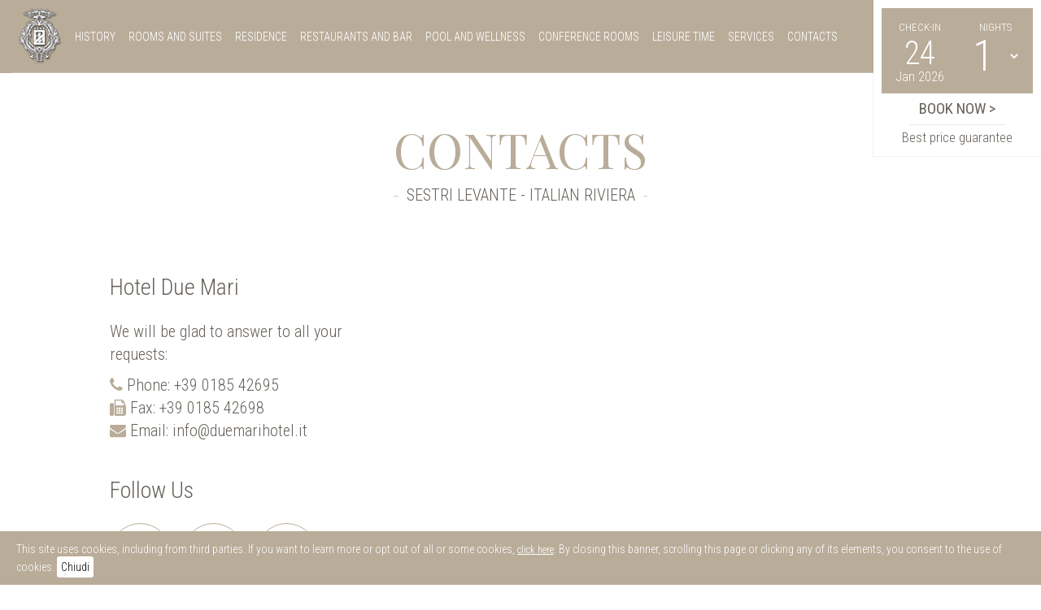

--- FILE ---
content_type: text/html; charset=utf-8
request_url: https://www.duemarihotelsestrilevante.it/en/contacts-hotel-sestri-levante?id=7195
body_size: 12723
content:


<!DOCTYPE html>
<html lang="en">
<head>
    <title>Contacts Hotel Due Mari Sestri Levante</title>
    <meta charset="utf-8" />
    <meta http-equiv="X-UA-Compatible" content="IE=edge">
    <meta name="viewport" content="width=device-width, initial-scale=1, maximum-scale=1, user-scalable=no" />
    <meta name="description" content="Contact us for information, to book your holiday or for a free quote" />
    <meta name="keywords" content="Contacts Hotel Due Mari Sestri Levante, Contacts Hotel Due Mari" />
    <meta name="author" content="Digiside S.r.l" />
    <meta name="robots" content="index,follow" />
    <meta name="reply-to" content="info@digiside.it" />
    <meta name="format-detection" content="telephone=no">
    <link href="/favicon.ico" rel="shortcut icon" type="image/x-icon" />
    <link href="/Content/css/font-georgia.css" rel="stylesheet" media="none" type="text/css">
    <link href="https://fonts.googleapis.com/css?family=Playfair+Display+SC|Roboto+Condensed:300,400,700&display=swap" rel="stylesheet">
    <link href="https://fonts.googleapis.com/css?family=Alex+Brush&display=swap" rel="stylesheet">

    <!-- INZIO HREFLANG MANUALE ELIMNARE SE CONNESSO AL CMS-->
    
    <!-- FINE HREFLANG MANUALE ELIMNARE SE CONNESSO AL CMS-->
    


    <meta name="twitter:card" content="summary_large_image"> 



    <link rel="alternate" hreflang="en" href="http://www.duemarihotelsestrilevante.it/en/contacts-hotel-sestri-levante" />

        <meta itemprop="name" content="Contacts Hotel Due Mari Sestri Levante" />
        <meta itemprop="description" content="Hotel Due Mari enjoys a prime position between Baia delle Favole (Bay of Fairy Tales) and Baia del Silenzio (Bay of Silence)." />
        <meta itemprop="image" content="https://www.duemarihotelsestrilevante.it/Content/img/logo.png" />
        <meta property="og:title" content="Contacts Hotel Due Mari Sestri Levante" />
        <meta property="og:image" content="https://www.duemarihotelsestrilevante.it/Content/img/logo.png" />
        <meta property="og:description" content="Hotel Due Mari enjoys a prime position between Baia delle Favole (Bay of Fairy Tales) and Baia del Silenzio (Bay of Silence)." />

    <meta property="og:url" content="http://www.duemarihotelsestrilevante.it/en/contacts-hotel-sestri-levante" />
    <meta property="og:type" content="website" />
    <meta property="og:site_name" content="https://www.duemarihotelsestrilevante.it" />
    


    <link href="/bundles/css/common?v=9ECv74-_B-r4Q4hsORPA6iaERPGrB_YIGDitmXmgfNk1" rel="stylesheet"/>

    <script src="/bundles/js/jquery?v=xk3atpk6qUMkVzLWxciZRb4-Ifob4wjeF0ByNaX_CaE1"></script>




    


    <script>
        (function (i, s, o, g, r, a, m) {
            i['GoogleAnalyticsObject'] = r; i[r] = i[r] || function () {
                (i[r].q = i[r].q || []).push(arguments)
            }, i[r].l = 1 * new Date(); a = s.createElement(o),
                m = s.getElementsByTagName(o)[0]; a.async = 1; a.src = g; m.parentNode.insertBefore(a, m)
        })(window, document, 'script', '//www.google-analytics.com/analytics.js', 'ga');

        ga('create', 'UA-49647368-1', 'auto', { 'allowLinker': true });
        ga('set', 'anonymizeIp', true);
        ga('send', 'pageview');
        setTimeout("ga('send', 'event', '40_seconds', 'read')", 40000);
    </script>

</head>
<body>

    <img src="/Content/img/menu/camere.jpg" class="hidden" alt="Rooms &amp; Suite" />
    <img src="/Content/img/menu/home.jpg" class="hidden" alt="4-star Hotel Due Mari" />
    <img src="/Content/img/menu/contatti.jpg" class="hidden" alt="Contacts" />
    <img src="/Content/img/menu/piscine.jpg" class="hidden" alt="Pools &amp; Wellness" />
    <img src="/Content/img/menu/residence.jpg" class="hidden" alt="Residence" />
    <img src="/Content/img/menu/ristoranti.jpg" class="hidden" alt="Restaurants &amp; bar" />
    <img src="/Content/img/menu/servizi.jpg" class="hidden" alt="Services" />
    <img src="/Content/img/menu/tempo-libero.jpg" class="hidden" alt="Leisure time" />
    <img src="/Content/img/menu/congressi.jpg" class="hidden" alt="Conference rooms" />
    <img src="/Content/img/menu/colazione.jpg" class="hidden" alt="Breakfast" />
    <img src="/Content/img/menu/banchetti.jpg" class="hidden" alt="Parties and special events" />
    <img src="/Content/img/menu/servizi.jpg" class="hidden" alt="Services" />

    <div class="header">
        <div class="wrap-htr">
            <!-- MENU -->
            


<div class="navbar-wrapper">
    <nav>
        <div class="navbar-header">
            <div class="container-fluid">
                <div class="row">
                    <div class="col-lg-12 col-md-12 col-sm-12 col-xs-12">
                        <ul class="list-inline list-unstyled lista-top">
                            <li class="left">
                                <ul class="list-unstyled list-inline">
                                    <li>
                                        <a href="#" class="apri-menu">
                                            <div class="hamburger-box">
                                                <div class="hamburger-inner"></div>
                                            </div>
                                            <div class="voce-menu">
                                                <span class="uppercase">Menu</span>
                                            </div>
                                        </a>
                                    </li>
                                    <li class="hidden-sm hidden-xs">
                                        <span class="text-primary">Select language</span>
                                        <ul class="list-inline list-unstyled">
                                            <li><a href="/it/home">IT</a></li>
<li><a href="/en/home">EN</a></li>
<li><a href="/fr/home">FR</a></li>
<li><a href="/de/home">DE</a></li>
                                        </ul>
                                    </li>
                                    <li class="hidden-sm hidden-xs">
                                         <a href="tel:+39018542695">
                                            <span class="text-primary"><i class="fa fa-phone" aria-hidden="true"></i></span>
                                            <p class="white">+39 0185 42695</p>
                                        </a>
                                    </li>
                                </ul>
                            </li>
                            <li class="hidden-xs"><a href="/en/home"><img src="/Content/img/logo.png" class="center-block img-responsive logo" title="4-star Hotel Due Mari" alt="4-star Hotel Due Mari - Sestri Levante"/></a></li>
                            <li class="right">
                                
                            </li>
                        </ul>
                    </div>
                </div>
            </div>
        </div>
        <div id="navbar" class="navbar-collapse">
            <a href="#" class="chiudi-menu">
                <img src="/Content/img/elements/close-w.png" class="center-block img-responsive" title="Close" alt="Closure icon"/>
            </a>
            <ul class="nav navbar-nav menu">
                <!--il cliente lo vuole nascosto-->
                <li class="logo-xs click-menu"><a href="/en/home" class="vHome"><img src="/Content/img/logo-xs.png" class="center-block img-responsive" title="4-star Hotel Due Mari" alt="4-star Hotel Due Mari - Sestri Levante" /></a></li>
                <!--il cliente lo vuole nascosto-->
                <li><a href="/en/home" class="vHome visible-md visible-sm visible-xs">Home</a></li>
                        <li>
<a class="bg-history" href="/en/7193/history">history</a>                        </li>
                        <li>
                            <a class="bg-rooms-and-suites" href="/en/7084/rooms-and-suites">rooms and suites</a>
                        </li>
                        <li>
                            <a class="bg-residence" href="/en/7194/residence">residence</a>
                        </li>
                        <li>
                            <a class="bg-restaurants-and-bar" href="/en/7089/restaurants-and-bars">restaurants and bar</a>
                        </li>
                        <li>
<a class="bg-pool-and-wellness" href="/en/7097/pool-wellness-spa">pool and wellness</a>                        </li>
                        <li>
<a class="bg-conference-rooms" href="/en/7098/conference-rooms">conference rooms</a>                        </li>
                        <li>
                            <a class="bg-leisure-time" href="/en/7099/leisure-time">leisure time</a>
                        </li>
                        <li>
<a class="bg-services" href="/en/7100/services">services</a>                        </li>
                <li class="hidden-affix"><a href="/en/7090/restaurants-and-bar/parties-and-special-events" class="vBanchetti">Parties and special events</a></li>
                <li class="hidden-affix"><a href="/en/7096/restaurants-and-bar/breakfast" class="vColazione">Breakfast</a></li>
                <li><a href="/en/contacts-hotel-sestri-levante" class="vContatti">Contacts</a></li>
                
                <li class="hidden-affix"><a href="https://www.scidoo.com/preventivov2/?cod=1372&lang=1" class="vPrenota" target="_blank">Book now</a></li>

                
            <li class="visible-affix bg-secondary btn-prenota hidden-lg hidden-md"><a href="https://www.scidoo.com/preventivov2/?cod=1372&lang=1" target="_blank"><span class="uppercase">Book now &gt;</span> <hr /> <small>Best price guarantee</small></a></li>
                <li class="hidden-lg hidden-md lingue">
                    <hr class="white" />
                    <ul class="list-inline list-unstyled">
                        <li><a href="/it/home">IT</a></li>
<li><a href="/en/home">EN</a></li>
<li><a href="/fr/home">FR</a></li>
<li><a href="/de/home">DE</a></li>
                    </ul>
                </li>

            </ul>
        </div>
    </nav>

    <div class="box-booking">
        
        



<form action="https://www.scidoo.com/preventivov2/?" method="get" id="booking-form" class="form-booking" role="form">
    <input name="cod" value="1372" type="hidden">
    <input name="lang" value="1" type="hidden">
    <input name="dataarr" id="datarr" value="10/11/2020" type="hidden">
    <input name="notti" id="notti" value="1" type="hidden">
    <input name="adult" id="adult" value="2" type="hidden">

<div class="container-booking">

    <div class="container-campi">
        <div class="campi bg-primary" id="checkinPrenotazione">
            <label for="ciPrenotazione">Check-in</label>
            <span class="giorno"></span>
            <span class="meseanno"></span>
            <input type="text" name="ciPrenotazione" id="ciPrenotazione" data-date-language="en" data-date-format="dd/mm/yy" data-date-autoclose="true" data-date-week-start="1" value="24/01/2026" style="height: 0px; width:0px; border: 0px;">
        </div>

        <div class="campi bg-primary" id="notti">
            <label for="notti">Nights</label>
            <select name="notti" id="notti">
                <option value="1">1</option>
                <option value="2">2</option>
                <option value="3">3</option>
                <option value="4">4</option>
                <option value="5">5</option>
                <option value="6">6</option>
                <option value="7">7</option>
                <option value="8">8</option>
                <option value="9">9</option>
                <option value="10">10</option>
                <option value="11">11</option>
                <option value="12">12</option>
                <option value="13">13</option>
                <option value="14">14</option>
                <option value="15">15</option>
            </select>
        </div>
    </div>


    <div class="cerca">
        <input type="submit" value="Book now &gt;" class="btn btn-cerca"><br />
        <span>Best price guarantee</span>
    </div>
</div>
</form>


<script>

    /*Lingua*/
     


    /*Vecchio script*/
    //form booking
    $(document).ready(function () {

        $('#checkinPrenotazione').on("click", function () {
            $("[name='ciPrenotazione']").datepicker("show");
        });

        $('#checkoutPrenotazione').on("click", function () {
            $("[name='coPrenotazione']").datepicker("show");
        });


        $("[name='ciPrenotazione']").datepicker({
            minDate: 0,
            dateFormat: 'dd/m/yy',
            onSelect: function (selectedDate) {
                /* var giorno_dopo = movePickerDate(selectedDate, 1);
                $("[name='coPrenotazione']").datepicker("option", "minDate", giorno_dopo);
                setCheckout();*/
                setCheckin();
                var sdata = selectedDate.split('/');
                $("#datarr").val(sdata[2] + "-" + sdata[1] + "-" + sdata[0]);
            },
            onClose: function (d, o) {
                if (o.id === "ciPrenotazione") {
                    $("[name='coPrenotazione']").datepicker("show");
                }
            }
        });

        $("[name='coPrenotazione']").datepicker({
            minDate: 1,
            dateFormat: 'dd/mm/yy',
            onSelect: function (selectedDate) {
                //setCheckin();
             /*   setCheckout();*/
            }
        });

        //set date inizio e fine
        setCheckin();
    /*    setCheckout();*/
    });



    function setCheckin() {
        var checkin = $("[name='ciPrenotazione']").datepicker("getDate");
        var datai = $("[name='ciPrenotazione']").val();

        var sdata = datai.split('/');

        $('#gg').val(sdata[0]);
        $('#mm').val(sdata[1]);
        $('#aa').val(sdata[2]);

        $("#checkinPrenotazione .giorno").text($.datepicker.formatDate('dd', checkin));
        $("#checkinPrenotazione .meseanno").text($.datepicker.formatDate('M yy', checkin));

    }

    //function setCheckout() {
    //    var checkout = $("[name='coPrenotazione']").datepicker("getDate");
    //    var dataf = $("[name='coPrenotazione']").val();

    //    var sdata = dataf.split('/');

    //    $('#ggf').val(sdata[0]);
    //    $('#mmf').val(sdata[1]);
    //    $('#aaf').val(sdata[2]);


    //    $("#checkoutPrenotazione .giorno").text($.datepicker.formatDate('dd', checkout));
    //    $("#checkoutPrenotazione .meseanno").text($.datepicker.formatDate('M yy', checkout));
    //}

    function movePickerDate(selectedDate, amount) {
        var a = selectedDate.split("/");
        var data = new Date(parseInt(a[2], 10), (parseInt(a[1], 10) - 1), parseInt(a[0], 10), 12, 0, 0);
        var giorno_data = AddDays(data, amount);

        return giorno_data.getDate() + '/' + (giorno_data.getMonth() + 1) + '/' + giorno_data.getFullYear();
    }

    function AddDays(date, amount) {
        var tzOff = date.getTimezoneOffset() * 60 * 1000;

        var t = date.getTime();
        t += (1000 * 60 * 60 * 24) * amount;
        var d = new Date();
        d.setTime(t);
        var tzOff2 = d.getTimezoneOffset() * 60 * 1000;

        if (tzOff !== tzOff2) {
            var diff = tzOff2 - tzOff;
            t += diff;
            d.setTime(t);
        }

        return d;
    }
</script>


    </div>

</div>

            <div class="monitor">
                
    <div class="monitor">
        <div id="carousel-monitor" class="carousel slide carousel-fade" data-ride="carousel" data-interval="6000" data-pause="false">
            <div class="carousel-inner" role="listbox">
                <div class="item active" style='background-image:url(/Content/img/monitor/contatti/monitor-contatti.jpg)'>
                </div>
            </div>
        </div>
    </div>

                <div class="ombra-bassa"></div>
                <div class="ombra-alta"></div>
            </div>
        </div>
    </div>

    




    <div class="container container-testo">
        <div class="row">
            <div class="col-lg-12 col-md-12 col-sm-12 col-xs-12 text-center">
                <div class="title">
                    <h1 class="uppercase text-primary">Contacts</h1>
                    <p class="mid-line uppercase">Sestri Levante - Italian Riviera</p>
                </div>
            </div>
        </div>
        <div class="row padding-testi">
            <div class="col-lg-4 col-md-4 col-sm-12 col-xs-12">
                <div class="spazio30 hidden-xs"></div>
                <h3>Hotel Due Mari</h3>
                <p>
                   We will be glad to answer to all your requests:
                </p>
                <ul class="list-unstyled">
                    <li><i class="fa fa-phone text-primary" aria-hidden="true"></i> Phone: <a href="tel:+39018542695" title="Call us" onclick="ga('send', 'event', 'button', 'click', 'telcontatti');">+39 0185 42695</a></li>
                    <li><i class="fa fa-fax text-primary" aria-hidden="true"></i> Fax: +39 0185 42698</li>
                    <li><i class="fa fa-envelope text-primary" aria-hidden="true"></i> Email: <a href="mailto:info@duemarihotel.it"  title="Send an email" onclick="ga('send', 'event', 'button', 'click', 'mailcontatti');">info@duemarihotel.it</a></li>
                </ul>
                <div class="spazio15"></div>
                <h3>Follow Us</h3>
                <ul class="list-unstyled list-inline">
                    <li><a href="https://www.facebook.com/duemarihotel/" class="circle primary" target="_blank" rel="nofollow" title="Follow us on Facebook"><i class="fa fa-facebook" aria-hidden="true"></i></a></li>
                    <li><a href="https://twitter.com/hotel2mari" class="circle primary" target="_blank" rel="nofollow" title="Follow us on Twitter"><i class="fa fa-twitter" aria-hidden="true"></i></a></li>
                    <li><a href="https://www.instagram.com/hotel2mari/" class="circle primary" target="_blank" rel="nofollow" title="Follow us on Instagram"><i class="fa fa-instagram" aria-hidden="true"></i></a></li>
                </ul>
                <div class="spazio15"></div>
            </div>
            <div class="col-lg-8 col-md-8 col-sm-12 col-xs-12">
                
                
                <iframe src="https://www.google.com/maps/embed?pb=!1m14!1m8!1m3!1d5713.868949794999!2d9.390954054492173!3d44.27016763549779!3m2!1i1024!2i768!4f13.1!3m3!1m2!1s0x0%3A0x9f9ef87bb6212a4b!2sHotel%20Due%20Mari!5e0!3m2!1sit!2sit!4v1583507050614!5m2!1sit!2sit" width="100%" height="450" frameborder="0" style="border:0;" allowfullscreen=""></iframe>
            </div>
        </div>
    </div>

<div class="full bg-secondary container-testo">
    <div class="container">
        <div class="row">
            


<div class="container">
    <div class="row">
        <div class="col-md-12 text-center">
            <div class="title">
                <h2 class="uppercase white"> information request</h2>
                    <p class="mid-line uppercase white">Studio apartment Holiday Sestri Levante - Hotel Due Mari</p>
            </div>
            <p Class="white">Please, fill the following form in order to receive our best proposals.</p>
        </div>
    </div>
    <div Class="spazio30"></div>
    <div Class="row" id="form-contatti">
        <div Class="col-lg-3 col-md-3 col-sm-6 col-xs-12" id="sandbox-container">

            <input PlaceHolder="Name and surname" class="inputarea validazione form-control" id="Nomecognome" maxlength="128" name="Nomecognome" type="text" value="" />

            <div class="spazio20"></div>
            <input PlaceHolder="Email" class="inputarea validazione form-control" id="Email" maxlength="128" name="Email" type="text" value="" />

            <div class="spazio20"></div>
            <input PlaceHolder="Phone" class="inputarea validazione form-control" id="Telefono" maxlength="128" name="Telefono" type="text" value="" />

            <div class="spazio20"></div>
            <input PlaceHolder="City" class="inputarea form-control" id="Citta" maxlength="128" name="Citta" type="text" value="" />

        </div>
        <div class="spazio20 visible-xs"></div>
        <div class="col-lg-4 col-md-4 col-sm-6 col-xs-12 moduloc">
            <div class="row" id="sandbox-container">
                <div class="input-daterange input-group" id="datepicker">
                    <div class="col-lg-6 col-md-6 col-sm-6 col-xs-12">
                        <input Name="start" PlaceHolder="Arrival" class="inputarea validazione form-control" id="Arrivo" maxlength="128" name="Arrivo" type="text" value="" />

                        <div class="spazio20 visible-xs"></div>
                    </div>
                    <div class="col-lg-6 col-md-6 col-sm-6 col-xs-12">
                        <input Name="end" PlaceHolder="Departure" class="inputarea validazione form-control" id="Partenza" maxlength="128" name="Partenza" type="text" value="" />

                        <br />
                    </div>
                    
                </div>
            </div>
            <div class="spazio10"></div>
            <div class="row">
                <div class="col-lg-6 col-md-6 col-sm-6 col-xs-12">
                    <select class="inputnumber validazione form-control" name="Adulti" id="Adulti">
                        <option selected="selected" value="0">adults</option>
                        <option value="1">1</option>
                        <option value="2">2</option>
                        <option value="3">3</option>
                        <option value="4">4</option>
                        <option value="5">5</option>
                        <option value="6">6</option>
                        <option value="7">7</option>
                        <option value="8">8</option>
                    </select>

                </div>
                <div class="col-lg-6 col-md-6 col-sm-6 col-xs-12">
                    
                     <select class="inputnumber form-control" name="BambiniEta1" id="BambiniEta1">
                        <option selected="selected" value="0">Children 0-4</option>
                        <option value="0">0</option>
                        <option value="1">1</option>
                        <option value="2">2</option>
                        <option value="3">3</option>
                        <option value="4">4</option>
                        <option value="5">5</option>
                        <option value="6">6</option>
                        <option value="7">7</option>
                    </select>
                </div>
                <div class="spazio10"></div>
                <div class="col-lg-6 col-md-6 col-sm-6 col-xs-12">
                    
                      <select class="inputnumber form-control" name="BambiniEta2" id="BambiniEta2">
                        <option selected="selected" value="0">Children 5-7</option>
                        <option value="0">0</option>
                        <option value="1">1</option>
                        <option value="2">2</option>
                        <option value="3">3</option>
                        <option value="4">4</option>
                        <option value="5">5</option>
                        <option value="6">6</option>
                        <option value="7">7</option>
                    </select>
                </div>
                <div class="spazio20 visible-xs"></div>
                <div class="col-lg-6 col-md-6 col-sm-6 col-xs-12">
                    
                      <select class="inputnumber form-control" name="BambiniEta3" id="BambiniEta3">
                        <option selected="selected" value="0">Children 8-12</option>
                        <option value="0">0</option>
                        <option value="1">1</option>
                        <option value="2">2</option>
                        <option value="3">3</option>
                        <option value="4">4</option>
                        <option value="5">5</option>
                        <option value="6">6</option>
                        <option value="7">7</option>
                    </select>
                </div>
            </div>
            <div class="spazio10"></div>
            <div class="row">
                <div class="col-lg-12 col-md-12 col-sm-12 col-xs-12 text-center">
                    <input class="form-control validazione" placeholder="anti-spam: 7+1?" type="text" id="captcha" />
                </div>
            </div>
            <div class="spazio10"></div>
            <div class="row">
                <div class="col-lg-12 col-md-12 col-sm-12 col-xs-12">
                    <input type="checkbox" id="privacy" class="pull-left" style="min-height: inherit; margin-right:10px;" />
                    <a href="/en/privacy-policy/" target="_blank" style="text-decoration:underline;" class="white" title="Privacy Policy - Hotel Due Mari">
                    <small>I have read the Privacy Policy and accept the conditions</small>
                    </a>
                </div>
            </div>
        </div>
        <div class="spazio20 visible-xs"></div>
        <div class="col-lg-5 col-md-5 col-sm-12 col-xs-12">
            <textarea PlaceHolder="Message" class="inputtesto form-control" cols="9" id="Messaggio" name="Messaggio" rows="9">
</textarea>
        </div>
        <div class="col-lg-12 col-md-12 col-sm-12 col-xs-12 text-center">
            <div class="spazio20"></div>
            <img alt="loader" id="loader" src="/Content/img/ajax-loader.gif" style="display:none;" title="Loading"/>
            <input type="submit" onclick="validate()" class="btn btn-invia pulsante btn-white" value="Submit" />
        </div>
    </div>
</div>



<script>

    function validate(e) {
        var isValid = true;
        var paginarichiesta = 'Studio apartment Holiday Sestri Levante - Hotel Due Mari';
        var lingua = 'en';

        $(".validazione.has-error").removeClass("has-error");

        $(".validazione").each(function (i, o) {
            if ($(o).attr("id") == 'captcha') {
                if ($(this).val() != '8') {
                    isValid = false;
                    $(this).addClass('has-error');
                } else {
                    $(this).removeClass('has-error');
                }
            } else if ($(o).attr("id") == 'Email') {
                if (isValidEmailAddress($(this).val())) {
                    $(this).removeClass('has-error');
                } else {
                    isValid = false;
                    $(this).addClass('has-error');
                }
            } else if ($(this).attr("id") != 'Arrivo' && $(this).attr("id") != 'Partenza') {
                if (($(this).val() == '') || ($(this).val() == '0')) {
                    isValid = false;
                    $(this).addClass("has-error");
                }
            } else {
                if (!checkData($(this).val())) {
                    isValid = false;
                    $(this).addClass('has-error');
                }
            }
        });

        var privacy = $("#privacy").prop("checked");

        if ((isValid == true) && (privacy)) {

            var model = {
                paginarichiesta: paginarichiesta,
                nomecognome: $("#Nomecognome").val(),
                email: $("#Email").val(),
                telefono: $("#Telefono").val(),
                adulti: $("#Adulti").val(),
                //bambini: $("#Bambini").val(),
                bambinieta1: $("#BambiniEta1").val(),
                bambinieta2: $("#BambiniEta2").val(),
                bambinieta3: $("#BambiniEta3").val(),
                arrivo: $("#Arrivo").val(),
                partenza: $("#Partenza").val(),
                citta: $("#Citta").val(),
                bebe: $("#Bebe").val(),
                messaggio: $("#Messaggio").val()
            };

            $(".pulsante").hide();
            $("#loader").show();
            $(".infoerrore").remove();

            $.post("/en/Ajax/InviaEmail", model, function (data) {
                if (data == true) {
                    $("#form-contatti").replaceWith('<div class="alert alert-success text-center" role="alert">The message has been successfully sent. We will contact you as soon as possible.</div>');
                    ga('send', 'event', 'button', 'click', 'contatti_' + lingua, 0);
                    $("#loader").hide();
                } else {
                    alert("Error sending");
                    $("#form-contatti").prepend('<div class="alert alert-danger text-center infoerrore" role="alert">Unable to send message. Check your details and try again.</div>');
                    ga('send', 'event', 'button', 'click', 'contatti_' + lingua, 1);
                    $(".pulsante").show();
                    $("#loader").hide();
                }
            });
        } else {
            if (isValid == false) {
                alert("Check the fields into error");
            } else {
                alert("Check acceptance policy");
            }
        }
    }


    function isValidEmailAddress(emailAddress) {
        var pattern = /^([a-z\d!#$%&'*+\-\/=?^_`{|}~\u00A0-\uD7FF\uF900-\uFDCF\uFDF0-\uFFEF]+(\.[a-z\d!#$%&'*+\-\/=?^_`{|}~\u00A0-\uD7FF\uF900-\uFDCF\uFDF0-\uFFEF]+)*|"((([ \t]*\r\n)?[ \t]+)?([\x01-\x08\x0b\x0c\x0e-\x1f\x7f\x21\x23-\x5b\x5d-\x7e\u00A0-\uD7FF\uF900-\uFDCF\uFDF0-\uFFEF]|\\[\x01-\x09\x0b\x0c\x0d-\x7f\u00A0-\uD7FF\uF900-\uFDCF\uFDF0-\uFFEF]))*(([ \t]*\r\n)?[ \t]+)?")@(([a-z\d\u00A0-\uD7FF\uF900-\uFDCF\uFDF0-\uFFEF]|[a-z\d\u00A0-\uD7FF\uF900-\uFDCF\uFDF0-\uFFEF][a-z\d\-._~\u00A0-\uD7FF\uF900-\uFDCF\uFDF0-\uFFEF]*[a-z\d\u00A0-\uD7FF\uF900-\uFDCF\uFDF0-\uFFEF])\.)+([a-z\u00A0-\uD7FF\uF900-\uFDCF\uFDF0-\uFFEF]|[a-z\u00A0-\uD7FF\uF900-\uFDCF\uFDF0-\uFFEF][a-z\d\-._~\u00A0-\uD7FF\uF900-\uFDCF\uFDF0-\uFFEF]*[a-z\u00A0-\uD7FF\uF900-\uFDCF\uFDF0-\uFFEF])\.?$/i;
        return pattern.test(emailAddress);
    };

    $(function () {
        $('input.validazione,select.validazione,textarea.validazione').focusout(function () {
            if ($(this).attr("id") == 'captcha') {
                if ($(this).val() != '8') {
                    $(this).addClass('has-error');
                } else {
                    $(this).removeClass('has-error');
                }
            } else if ($(this).attr("id") == 'Email') {
                if (isValidEmailAddress($(this).val())) {
                    $(this).removeClass('has-error');
                } else {
                    $(this).addClass('has-error');
                }
            } else if ($(this).attr("id") != 'Arrivo' && $(this).attr("id") != 'Partenza') {
                if (($(this).val() == '') || ($(this).val() == '0')) {
                    $(this).addClass('has-error');
                } else {
                    $(this).removeClass('has-error');
                }
            }
        });
    });
</script>

        </div>
    </div>
</div>





    <footer>
        <div class="full bg-primary" itemscope itemtype="https://schema.org/LocalBusiness">
            <div class="container">
                <div class="row">
                    <div class="col-lg-3 col-md-3 col-sm-4 col-xs-12">
                        <img src="/Content/img/logo.png" class="center-block img-responsive" itemprop="image" title="4-star Hotel Due Mari" alt="4-star Hotel Due Mari - Sestri Levante" />
                        <div class="spazio30 visible-xs"></div>
                    </div>
                    <div class="col-lg-6 col-md-6 col-sm-8 col-xs-12">
                        <h4 class="uppercase white" itemprop="name">Hotel Due Mari</h4>
                        <span class="hidden" itemprop="priceRange">€€€</span>
                        <div itemtype="https://schema.org/PostalAddress" itemscope="" itemprop="address">
                            <p class="white">
                                ©2013-2020 Hotel Due Mari -  <span itemprop="streetAddress">V.co Coro 18</span> - <span itemprop="addressLocality">I 16039 Sestri Levante</span> <br />
                                P.IVA/VAT No. 01617270994<br />
                                <span itemprop="email"><a href="mailto:info@duemarihotel.it" class="white" onclick="ga('send', 'event', 'button', 'click', 'mailfooter');" title="Send an email">info@duemarihotel.it</a></span> - Tel. <span itemprop="telephone"><a href="tel:+39018542695" class="white" onclick="ga('send', 'event', 'button', 'click', 'telfooter');" title="Call us">+39 0185 42695</a></span> Fax <span itemprop="faxNumber">+39 0185 42698</span>
                                <br /><br />
                                INFORMATIVA <a href="/en/privacy-policy/" class="white" title="Privacy Policy - Hotel Due Mari">COOKIE & PRIVACY</a> - <a href="/en/credits/" class="white" title="Credits - Hotel Due Mari">CREDITS</a>
                            </p>
                        </div>
                    </div>
                    <div class="col-lg-3 col-md-3 col-sm-12 col-xs-12 social">
                        <div class="spazio30 visible-sm visible-xs"></div>
                        <h4 class="uppercase white">Follow Us</h4>
                        <div class="spazio30 hidden-sm hidden-xs"></div>
                        <div class="spazio15 visible-sm visible-xs"></div>
                        <div itemscope itemtype="https://schema.org/Organization">
                            <a itemprop="url" href="https://www.duemarihotelsestrilevante.it/" class="hidden"></a>
                            <ul class="list-unstyled list-inline">
                                <li><a href="https://www.facebook.com/duemarihotel/" class="circle white" target="_blank" rel="nofollow" itemprop="sameAs" title="Follow us on Facebook"><i class="fa fa-facebook" aria-hidden="true"></i></a></li>
                                <li><a href="https://twitter.com/hotel2mari" class="circle white" target="_blank" rel="nofollow" itemprop="sameAs" title="Follow us on Twitter"><i class="fa fa-twitter" aria-hidden="true"></i></a></li>
                                <li><a href="https://www.instagram.com/hotel2mari/" class="circle white" target="_blank" rel="nofollow" itemprop="sameAs" title="Follow us on Instagram"><i class="fa fa-instagram" aria-hidden="true"></i></a></li>
                            </ul>
                        </div>
                    </div>
                </div>
            </div>
        </div>
    </footer>

    <a href="tel:+39018542695" class="visible-sm visible-xs" onclick="ga('send', 'event', 'button', 'click', 'telbanner');" title="Call us">
        <div class="banner-contatto">
            <div class="boule bg-primary"><i class="fa fa-phone white" aria-hidden="true"></i></div>
        </div>
    </a>




    <div class="cookie_barra">
        <p>This site uses cookies, including from third parties. If you want to learn more or opt out of all or some cookies, <a href="/en/privacy-policy/" style="text-decoration:underline;color:white;font-size:12px;" rel="nofollow" target="_blank">click here</a>.
            By closing this banner, scrolling this page or clicking any of its elements, you consent to the use of cookies.
            <a href="#" class="btn_cookie" style="padding:5px; background-color:white; color:black; -webkit-border-radius: 3px;-moz-border-radius: 3px; border-radius: 3px;">Chiudi</a></p>
    </div>
    



    <script src="/Scripts/booking/jquery.ui.datepicker-en.js"></script>
    <script src="/bundles/js/common?v=QR9K4-voxMKwsX-MSbR-NRIIjCmZ4s1k6CNm7AAys8s1"></script>


    <script type="text/javascript">
        var isVisibleDesktop = $('#bookingDesktop').find('div:visible').first().attr('id');
        if (isVisibleDesktop === undefined) {
            $("#bookingDesktop").remove();
        } else {
            $("#BookingMobile").remove();
        }
    </script>


    <script src="/Scripts/jquery.vide.js" type="text/javascript"></script>
    <script type="text/javascript">
        $(function () {
            $.scrollIt();

            $(document).delegate('*[data-toggle="lightbox"]', 'click', function (event) {
                event.preventDefault();
                $(this).ekkoLightbox();
            });
        });
    </script>

    <script type="text/javascript">
        $(window).scroll(function () {
            var scroll = $(window).scrollTop();
            if (scroll >= 200) {
                $(".navbar-wrapper").addClass("affix");
                $(".navbar-wrapper").removeClass('active');
                $(".apri-menu").removeClass('open');
                $(".box-booking").removeClass('hidden');
            }
            //else {
            //    $(".navbar-wrapper").removeClass("affix");
            //}
        });


        $('.apri-menu').on("click", function (e) {
            $(".navbar-wrapper").toggleClass('active');
            $("body").toggleClass('fixed');
            $(".apri-menu").toggleClass('open');
            $(".box-booking").toggleClass('hidden');
            e.stopPropagation();
        })
        $('.chiudi-menu').on("click", function (e) {
            $(".navbar-wrapper").removeClass('active');
            $("body").removeClass('fixed');
            $(".apri-menu").removeClass('open');
            $('.navbar-wrapper.affix #navbar').removeClass('bgHome');
            $('.navbar-wrapper.affix #navbar').removeClass('bgCamere');
            $('.navbar-wrapper.affix #navbar').removeClass('bgResidence');
            $('.navbar-wrapper.affix #navbar').removeClass('bgRistoranti');
            $('.navbar-wrapper.affix #navbar').removeClass('bgPiscine');
            $('.navbar-wrapper.affix #navbar').removeClass('bgTempoLibero');
            $('.navbar-wrapper.affix #navbar').removeClass('bgServizi');
            $('.navbar-wrapper.affix #navbar').removeClass('bgContatti');
            $('.navbar-wrapper.affix #navbar').removeClass('bgPrenota');
            $('.navbar-wrapper.affix #navbar').removeClass('bgStoria');
            $(".box-booking").removeClass('hidden');
        })

        $(document).ready(function () {
            resizeTop();
        });
        $(window).on("resize", function () {
            resizeTop();
        });
        function resizeTop() {
            $('.navbar-wrapper.active').css('height', $(window).height());
        };

        $('.navbar-wrapper.active #navbar').addClass('bgHome');

        $(".vHome").hover(function (e) {
            rimuoviClasse();
            $('.navbar-wrapper.active #navbar').addClass('bgHome');
        });
        $(".bg-camere-e-suite").hover(function (e) {
            rimuoviClasse();
            $('.navbar-wrapper.active #navbar').addClass('bgCamere');
        });
        $(".bg-residence").hover(function (e) {
            rimuoviClasse();
            $('.navbar-wrapper.active #navbar').addClass('bgResidence');
        });
        $(".bg-ristoranti-e-bar").hover(function (e) {
            rimuoviClasse();
            $('.navbar-wrapper.active #navbar').addClass('bgRistoranti');
        });
        $(".bg-piscine-e-wellness").hover(function (e) {
            rimuoviClasse();
            $('.navbar-wrapper.active #navbar').addClass('bgPiscine');
        });
        $(".bg-tempo-libero").hover(function (e) {
            rimuoviClasse();
            $('.navbar-wrapper.active #navbar').addClass('bgTempoLibero');
        });
        $(".bg-servizi").hover(function (e) {
            rimuoviClasse();
            $('.navbar-wrapper.active #navbar').addClass('bgServizi');
        });
        $(".vContatti").hover(function (e) {
            rimuoviClasse();
            $('.navbar-wrapper.active #navbar').addClass('bgContatti');
        });
        $(".vPrenota").hover(function (e) {
            rimuoviClasse();
            $('.navbar-wrapper.active #navbar').addClass('bgPrenota');
        });
        $(".bg-congressi").hover(function (e) {
            rimuoviClasse();
            $('.navbar-wrapper.active #navbar').addClass('bgCongressi');
        });
        $(".bg-storia").hover(function (e) {
            rimuoviClasse();
            $('.navbar-wrapper.active #navbar').addClass('bgStoria');
        });
        $(".vBanchetti").hover(function (e) {
            rimuoviClasse();
            $('.navbar-wrapper.active #navbar').addClass('bgBanchetti');
        });
        $(".vColazione").hover(function (e) {
            rimuoviClasse();
            $('.navbar-wrapper.active #navbar').addClass('bgColazione');
        });


        function rimuoviClasse() {
            $('.navbar-wrapper.active #navbar').removeClass('bgHome');
            $('.navbar-wrapper.active #navbar').removeClass('bgCamere');
            $('.navbar-wrapper.active #navbar').removeClass('bgResidence');
            $('.navbar-wrapper.active #navbar').removeClass('bgRistoranti');
            $('.navbar-wrapper.active #navbar').removeClass('bgPiscine');
            $('.navbar-wrapper.active #navbar').removeClass('bgTempoLibero');
            $('.navbar-wrapper.active #navbar').removeClass('bgServizi');
            $('.navbar-wrapper.active #navbar').removeClass('bgContatti');
            $('.navbar-wrapper.active #navbar').removeClass('bgPrenota');
            $('.navbar-wrapper.active #navbar').removeClass('bgCongressi');
            $('.navbar-wrapper.active #navbar').removeClass('bgStoria');
            $('.navbar-wrapper.active #navbar').removeClass('bgBanchetti');
            $('.navbar-wrapper.active #navbar').removeClass('bgColazione');
            $('.navbar-wrapper.affix #navbar').removeClass('bgHome');
            $('.navbar-wrapper.affix #navbar').removeClass('bgCamere');
            $('.navbar-wrapper.affix #navbar').removeClass('bgResidence');
            $('.navbar-wrapper.affix #navbar').removeClass('bgRistoranti');
            $('.navbar-wrapper.affix #navbar').removeClass('bgPiscine');
            $('.navbar-wrapper.affix #navbar').removeClass('bgTempoLibero');
            $('.navbar-wrapper.affix #navbar').removeClass('bgServizi');
            $('.navbar-wrapper.affix #navbar').removeClass('bgContatti');
            $('.navbar-wrapper.affix #navbar').removeClass('bgPrenota');
            $('.navbar-wrapper.affix #navbar').removeClass('bgCongressi');
            $('.navbar-wrapper.affix #navbar').removeClass('bgStoria');
            $('.navbar-wrapper.affix #navbar').removeClass('bgBanchetti');
            $('.navbar-wrapper.affix #navbar').removeClass('bgColazione');
        }

        $("#scrollNews").click(function (e) {
            $('html, body').animate({
                scrollTop: $("#scrollToNews").offset().top
            },
                'slow');
        });
    </script>



    <!--script per cambio video-->
    <script>
        var isSafari = /^((?!chrome|android).)*safari/i.test(navigator.userAgent);

        if (isSafari) {
            //alert('Is safari');
            $(".video-other-browsers").addClass('hidden');

        } else {
            //alert('Is other browser');
            $(".video-safari").addClass('hidden');
        }
    </script>
    <!--/script per cambio video-->

    
    <script type="text/javascript">
        $(document).ready(function () {
            $('body').addClass('pagine-interne');
            $('body').addClass('no-monitor');
        });

        jQuery(document).ready(function ($) {
            var alterClass = function () {
                var ww = document.body.clientWidth;
                if (ww >= 1024) {
                    $('.navbar-wrapper').addClass('affix');
                }
            };
            $(window).resize(function () {
                alterClass();
            });
            alterClass();



            $(window).scroll(function () {
                var scroll = $(window).scrollTop();
                var ww = document.body.clientWidth;
                if (scroll < 200 && ww < 1024) {
                    $(".navbar-wrapper").removeClass("affix")
                }
            });
        });

    </script>
 



    

    <script src="/Scripts/js.cookie.js" type="text/javascript"></script>
    <script type="text/javascript">
        var Cookies2 = Cookies.noConflict();

        $(document).ready(function () {

            var valore = Cookies2.get('normativa');
            if (valore == 'true') {
                $(".cookie_barra").hide();
            } else {
                $(".cookie_barra").show();
            }

            $(".btn_cookie").click(function () {
                Cookies2.set('normativa', 'true', { expires: 365 });
                $(".cookie_barra").hide();
            });
        })

        $(window).scroll(function () {
            var scroll = $(window).scrollTop();

            //>=, not <=
            if (scroll >= 100) {
                Cookies2.set('normativa', 'true', { expires: 365 });
                $(".cookie_barra").hide();
            }

        });

        $(document).delegate('*[data-toggle="lightbox"]', 'click', function (event) {
            event.preventDefault();
            $(this).ekkoLightbox();
        });

            //$(document).ready(function () {
            //    $(window).fadeThis({
            //        baseName: "slide-",
            //        speed: 600,
            //        distance: 50,
            //        offset: -100,
            //        reverse: false
            //    });
            //});
    </script>

    <script type="application/ld+json">
    {
    "@context": "https://schema.org/",
    "@type":"LocalBusiness",
    "name":"Hotel Due Mari - Sestri Levante",
    "legalName" : "Hotel Due Mari di Ceruti Carlo S.n.c.",
    "description": "L'Hotel Due Mari a Sestri Levante: hotel di charme a pochi passi dal mare, dispone di suite e camere, miniappartamenti in residence.",
    "url": "https://www.duemarihotelsestrilevante.it/",
    "priceRange": "€€€",
    "telephone": "+39 0185 42695",
    "address":
    {
    "@type":"PostalAddress",
    "streetAddress":"V.co Coro 18 - I",
    "postalCode":"16039",
    "addressLocality":" Sestri Levante",
    "addressRegion": "Liguria",
    "addressCountry":
    {
    "@type":"Country",
    "name":"IT"
    }
    },
    "openingHours":
    [
    "Mo,Tu,We,Th,Fr 08:00-12:00",
    "Mo,Tu,We,Th,Fr 14:30-19:00"
    ],
    "contactPoint":
    {
    "@type": "ContactPoint",
    "contactType": "customer support",
    "telephone": "+39 0185 42695",
    "email": "info@duemarihotel.it"
    },
    "geo": {
    "@type": "GeoCoordinates",
    "latitude": "44.269088",
    "longitude": "9.391640"
    },
    "image":
    {
    "@type":"ImageObject",
    "url":"https://www.duemarihotelsestrilevante.it/Content/img/logo.png"
    },
    "sameAs":
    [
    "https://www.facebook.com/duemarihotel/",
    "https://twitter.com/hotel2mari",
    "https://www.instagram.com/hotel2mari/"
    ]
    }
</script>

</body>
</html>


--- FILE ---
content_type: text/css; charset=utf-8
request_url: https://www.duemarihotelsestrilevante.it/bundles/css/common?v=9ECv74-_B-r4Q4hsORPA6iaERPGrB_YIGDitmXmgfNk1
body_size: 181864
content:
/* Minification failed. Returning unminified contents.
(7103,1): run-time error CSS1019: Unexpected token, found '{'
(7103,2): run-time error CSS1019: Unexpected token, found '"version"'
(7103,12): run-time error CSS1030: Expected identifier, found '3'
(7103,12): run-time error CSS1031: Expected selector, found '3'
(7103,12): run-time error CSS1025: Expected comma or open brace, found '3'
(7692,1): run-time error CSS1019: Unexpected token, found '{'
(7692,2): run-time error CSS1019: Unexpected token, found '"version"'
(7692,12): run-time error CSS1030: Expected identifier, found '3'
(7692,12): run-time error CSS1031: Expected selector, found '3'
(7692,12): run-time error CSS1025: Expected comma or open brace, found '3'
(11219,1): run-time error CSS1019: Unexpected token, found '@-webkit-keyframes'
(11220,3): run-time error CSS1062: Expected semicolon or closing curly-brace, found '0%'
(11229,1): run-time error CSS1019: Unexpected token, found '@keyframes'
(11230,3): run-time error CSS1062: Expected semicolon or closing curly-brace, found '0%'
 */
/*
 * Note: While Microsoft is not the author of this file, Microsoft is
 * offering you a license subject to the terms of the Microsoft Software
 * License Terms for Microsoft ASP.NET Model View Controller 3.
 * Microsoft reserves all other rights. The notices below are provided
 * for informational purposes only and are not the license terms under
 * which Microsoft distributed this file.
 *
 * jQuery UI CSS Framework 1.8.11
 *
 * Copyright 2011, AUTHORS.txt (http://jqueryui.com/about)
 *
 * http://docs.jquery.com/UI/Theming/API
 *
 * To view and modify this theme, visit http://jqueryui.com/themeroller/
 */


/* Component containers
----------------------------------*/
.ui-widget { font-family: 'Oxygen', sans-serif/*{ffDefault}*/; font-size: 1.1em/*{fsDefault}*/; }
.ui-widget .ui-widget { font-size: 1em; }
.ui-widget input, .ui-widget select, .ui-widget textarea, .ui-widget button { font-family: 'Oxygen', sans-serif/*{ffDefault}*/; font-size: 1em; }
.ui-widget-content { border: 1px solid #aaaaaa/*{borderColorContent}*/; background: #ffffff/*{bgColorContent}*/ /*url(/Content/img/jqueryui/ui-bg_flat_75_ffffff_40x100.png){bgImgUrlContent}*/ 50%/*{bgContentXPos}*/ 50%/*{bgContentYPos}*/ repeat-x/*{bgContentRepeat}*/; color: #222222/*{fcContent}*/; }
.ui-widget-content a { color: #222222/*{fcContent}*/; }
.ui-widget-header { border: 1px solid #e6e6e6/*{borderColorHeader}*/; background: #f4f3f1; color: #222222/*{fcHeader}*/; font-weight: normal; }
.ui-widget-header a { color: #222222/*{fcHeader}*/; }

/* Interaction states
----------------------------------*/
.ui-state-default, .ui-widget-content .ui-state-default, .ui-widget-header .ui-state-default { border: 1px solid #d3d3d3/*{borderColorDefault}*/; background: #e6e6e6/*{bgColorDefault}*/ /*url(/Content/img/jqueryui/ui-bg_glass_75_e6e6e6_1x400.png){bgImgUrlDefault}*/ 50%/*{bgDefaultXPos}*/ 50%/*{bgDefaultYPos}*/ repeat-x/*{bgDefaultRepeat}*/; font-weight: normal/*{fwDefault}*/; color: #555555/*{fcDefault}*/; }
.ui-state-default a, .ui-state-default a:link, .ui-state-default a:visited { color: #555555/*{fcDefault}*/; text-decoration: none; }
.ui-state-hover, .ui-widget-content .ui-state-hover, .ui-widget-header .ui-state-hover, .ui-state-focus, .ui-widget-content .ui-state-focus, .ui-widget-header .ui-state-focus { border: 1px solid #999999/*{borderColorHover}*/; background: #dadada/*{bgColorHover}*/ /*url(/Content/img/jqueryui/ui-bg_glass_75_dadada_1x400.png){bgImgUrlHover}*/ 50%/*{bgHoverXPos}*/ 50%/*{bgHoverYPos}*/ repeat-x/*{bgHoverRepeat}*/; font-weight: normal/*{fwDefault}*/; color: #212121/*{fcHover}*/; }
.ui-state-hover a, .ui-state-hover a:hover { color: #212121/*{fcHover}*/; text-decoration: none; }
.ui-state-active, .ui-widget-content .ui-state-active, .ui-widget-header .ui-state-active { border: 1px solid #aaaaaa/*{borderColorActive}*/; background: #ffffff/*{bgColorActive}*/ /*url(/Content/img/jqueryui/ui-bg_glass_65_ffffff_1x400.png){bgImgUrlActive}*/ 50%/*{bgActiveXPos}*/ 50%/*{bgActiveYPos}*/ repeat-x/*{bgActiveRepeat}*/; font-weight: normal/*{fwDefault}*/; color: #212121/*{fcActive}*/; }
.ui-state-active a, .ui-state-active a:link, .ui-state-active a:visited { color: #212121/*{fcActive}*/; text-decoration: none; }
.ui-widget :active { outline: none; }

/* Interaction Cues
----------------------------------*/
.ui-state-highlight, .ui-widget-content .ui-state-highlight, .ui-widget-header .ui-state-highlight  {border: 1px solid #fcefa1/*{borderColorHighlight}*/; background: #fbf9ee/*{bgColorHighlight}*/ /*url(/Content/img/jqueryui/ui-bg_glass_55_fbf9ee_1x400.png){bgImgUrlHighlight}*/ 50%/*{bgHighlightXPos}*/ 50%/*{bgHighlightYPos}*/ repeat-x/*{bgHighlightRepeat}*/; color: #363636/*{fcHighlight}*/; }
.ui-state-highlight a, .ui-widget-content .ui-state-highlight a,.ui-widget-header .ui-state-highlight a { color: #363636/*{fcHighlight}*/; }
.ui-state-error, .ui-widget-content .ui-state-error, .ui-widget-header .ui-state-error {border: 1px solid #cd0a0a/*{borderColorError}*/; background: #fef1ec/*{bgColorError}*/ url(/Content/img/jqueryui/ui-bg_glass_95_fef1ec_1x400.png)/*{bgImgUrlError}*/ 50%/*{bgErrorXPos}*/ 50%/*{bgErrorYPos}*/ repeat-x/*{bgErrorRepeat}*/; color: #cd0a0a/*{fcError}*/; }
.ui-state-error a, .ui-widget-content .ui-state-error a, .ui-widget-header .ui-state-error a { color: #cd0a0a/*{fcError}*/; }
.ui-state-error-text, .ui-widget-content .ui-state-error-text, .ui-widget-header .ui-state-error-text { color: #cd0a0a/*{fcError}*/; }
.ui-priority-primary, .ui-widget-content .ui-priority-primary, .ui-widget-header .ui-priority-primary { font-weight: bold; }
.ui-priority-secondary, .ui-widget-content .ui-priority-secondary,  .ui-widget-header .ui-priority-secondary { opacity: .7; filter:Alpha(Opacity=70); font-weight: normal; }
.ui-state-disabled, .ui-widget-content .ui-state-disabled, .ui-widget-header .ui-state-disabled { opacity: .35; filter:Alpha(Opacity=35); background-image: none; }

/* Icons
----------------------------------*/

/* states and images */
.ui-icon { width: 16px; height: 16px; /*background-image: url(/Content/img/jqueryui/ui-icons_222222_256x240.png){iconsContent}*/; }
.ui-widget-content .ui-icon {/*background-image: url(/Content/img/jqueryui/ui-icons_222222_256x240.png){iconsContent}*/; }
.ui-widget-header .ui-icon {/*background-image: url(/Content/img/jqueryui/ui-icons_222222_256x240.png){iconsHeader}*/; }
.ui-state-default .ui-icon { background-image: url(/Content/img/jqueryui/ui-icons_888888_256x240.png)/*{iconsDefault}*/; }
.ui-state-hover .ui-icon, .ui-state-focus .ui-icon {/*background-image: url(/Content/img/jqueryui/ui-icons_454545_256x240.png){iconsHover}*/; }
.ui-state-active .ui-icon {/*background-image: url(/Content/img/jqueryui/ui-icons_454545_256x240.png){iconsActive}*/; }
.ui-state-highlight .ui-icon {background-image: url(/Content/img/jqueryui/ui-icons_2e83ff_256x240.png)/*{iconsHighlight}*/; }
.ui-state-error .ui-icon, .ui-state-error-text .ui-icon {background-image: url(/Content/img/jqueryui/ui-icons_cd0a0a_256x240.png)/*{iconsError}*/; }

/* positioning */
.ui-icon-carat-1-n { background-position: 0 0; }
.ui-icon-carat-1-ne { background-position: -16px 0; }
.ui-icon-carat-1-e { background-position: -32px 0; }
.ui-icon-carat-1-se { background-position: -48px 0; }
.ui-icon-carat-1-s { background-position: -64px 0; }
.ui-icon-carat-1-sw { background-position: -80px 0; }
.ui-icon-carat-1-w { background-position: -96px 0; }
.ui-icon-carat-1-nw { background-position: -112px 0; }
.ui-icon-carat-2-n-s { background-position: -128px 0; }
.ui-icon-carat-2-e-w { background-position: -144px 0; }
.ui-icon-triangle-1-n { background-position: 0 -16px; }
.ui-icon-triangle-1-ne { background-position: -16px -16px; }
.ui-icon-triangle-1-e { background-position: -32px -16px; }
.ui-icon-triangle-1-se { background-position: -48px -16px; }
.ui-icon-triangle-1-s { background-position: -64px -16px; }
.ui-icon-triangle-1-sw { background-position: -80px -16px; }
.ui-icon-triangle-1-w { background-position: -96px -16px; }
.ui-icon-triangle-1-nw { background-position: -112px -16px; }
.ui-icon-triangle-2-n-s { background-position: -128px -16px; }
.ui-icon-triangle-2-e-w { background-position: -144px -16px; }
.ui-icon-arrow-1-n { background-position: 0 -32px; }
.ui-icon-arrow-1-ne { background-position: -16px -32px; }
.ui-icon-arrow-1-e { background-position: -32px -32px; }
.ui-icon-arrow-1-se { background-position: -48px -32px; }
.ui-icon-arrow-1-s { background-position: -64px -32px; }
.ui-icon-arrow-1-sw { background-position: -80px -32px; }
.ui-icon-arrow-1-w { background-position: -96px -32px; }
.ui-icon-arrow-1-nw { background-position: -112px -32px; }
.ui-icon-arrow-2-n-s { background-position: -128px -32px; }
.ui-icon-arrow-2-ne-sw { background-position: -144px -32px; }
.ui-icon-arrow-2-e-w { background-position: -160px -32px; }
.ui-icon-arrow-2-se-nw { background-position: -176px -32px; }
.ui-icon-arrowstop-1-n { background-position: -192px -32px; }
.ui-icon-arrowstop-1-e { background-position: -208px -32px; }
.ui-icon-arrowstop-1-s { background-position: -224px -32px; }
.ui-icon-arrowstop-1-w { background-position: -240px -32px; }
.ui-icon-arrowthick-1-n { background-position: 0 -48px; }
.ui-icon-arrowthick-1-ne { background-position: -16px -48px; }
.ui-icon-arrowthick-1-e { background-position: -32px -48px; }
.ui-icon-arrowthick-1-se { background-position: -48px -48px; }
.ui-icon-arrowthick-1-s { background-position: -64px -48px; }
.ui-icon-arrowthick-1-sw { background-position: -80px -48px; }
.ui-icon-arrowthick-1-w { background-position: -96px -48px; }
.ui-icon-arrowthick-1-nw { background-position: -112px -48px; }
.ui-icon-arrowthick-2-n-s { background-position: -128px -48px; }
.ui-icon-arrowthick-2-ne-sw { background-position: -144px -48px; }
.ui-icon-arrowthick-2-e-w { background-position: -160px -48px; }
.ui-icon-arrowthick-2-se-nw { background-position: -176px -48px; }
.ui-icon-arrowthickstop-1-n { background-position: -192px -48px; }
.ui-icon-arrowthickstop-1-e { background-position: -208px -48px; }
.ui-icon-arrowthickstop-1-s { background-position: -224px -48px; }
.ui-icon-arrowthickstop-1-w { background-position: -240px -48px; }
.ui-icon-arrowreturnthick-1-w { background-position: 0 -64px; }
.ui-icon-arrowreturnthick-1-n { background-position: -16px -64px; }
.ui-icon-arrowreturnthick-1-e { background-position: -32px -64px; }
.ui-icon-arrowreturnthick-1-s { background-position: -48px -64px; }
.ui-icon-arrowreturn-1-w { background-position: -64px -64px; }
.ui-icon-arrowreturn-1-n { background-position: -80px -64px; }
.ui-icon-arrowreturn-1-e { background-position: -96px -64px; }
.ui-icon-arrowreturn-1-s { background-position: -112px -64px; }
.ui-icon-arrowrefresh-1-w { background-position: -128px -64px; }
.ui-icon-arrowrefresh-1-n { background-position: -144px -64px; }
.ui-icon-arrowrefresh-1-e { background-position: -160px -64px; }
.ui-icon-arrowrefresh-1-s { background-position: -176px -64px; }
.ui-icon-arrow-4 { background-position: 0 -80px; }
.ui-icon-arrow-4-diag { background-position: -16px -80px; }
.ui-icon-extlink { background-position: -32px -80px; }
.ui-icon-newwin { background-position: -48px -80px; }
.ui-icon-refresh { background-position: -64px -80px; }
.ui-icon-shuffle { background-position: -80px -80px; }
.ui-icon-transfer-e-w { background-position: -96px -80px; }
.ui-icon-transferthick-e-w { background-position: -112px -80px; }
.ui-icon-folder-collapsed { background-position: 0 -96px; }
.ui-icon-folder-open { background-position: -16px -96px; }
.ui-icon-document { background-position: -32px -96px; }
.ui-icon-document-b { background-position: -48px -96px; }
.ui-icon-note { background-position: -64px -96px; }
.ui-icon-mail-closed { background-position: -80px -96px; }
.ui-icon-mail-open { background-position: -96px -96px; }
.ui-icon-suitcase { background-position: -112px -96px; }
.ui-icon-comment { background-position: -128px -96px; }
.ui-icon-person { background-position: -144px -96px; }
.ui-icon-print { background-position: -160px -96px; }
.ui-icon-trash { background-position: -176px -96px; }
.ui-icon-locked { background-position: -192px -96px; }
.ui-icon-unlocked { background-position: -208px -96px; }
.ui-icon-bookmark { background-position: -224px -96px; }
.ui-icon-tag { background-position: -240px -96px; }
.ui-icon-home { background-position: 0 -112px; }
.ui-icon-flag { background-position: -16px -112px; }
.ui-icon-calendar { background-position: -32px -112px; }
.ui-icon-cart { background-position: -48px -112px; }
.ui-icon-pencil { background-position: -64px -112px; }
.ui-icon-clock { background-position: -80px -112px; }
.ui-icon-disk { background-position: -96px -112px; }
.ui-icon-calculator { background-position: -112px -112px; }
.ui-icon-zoomin { background-position: -128px -112px; }
.ui-icon-zoomout { background-position: -144px -112px; }
.ui-icon-search { background-position: -160px -112px; }
.ui-icon-wrench { background-position: -176px -112px; }
.ui-icon-gear { background-position: -192px -112px; }
.ui-icon-heart { background-position: -208px -112px; }
.ui-icon-star { background-position: -224px -112px; }
.ui-icon-link { background-position: -240px -112px; }
.ui-icon-cancel { background-position: 0 -128px; }
.ui-icon-plus { background-position: -16px -128px; }
.ui-icon-plusthick { background-position: -32px -128px; }
.ui-icon-minus { background-position: -48px -128px; }
.ui-icon-minusthick { background-position: -64px -128px; }
.ui-icon-close { background-position: -80px -128px; }
.ui-icon-closethick { background-position: -96px -128px; }
.ui-icon-key { background-position: -112px -128px; }
.ui-icon-lightbulb { background-position: -128px -128px; }
.ui-icon-scissors { background-position: -144px -128px; }
.ui-icon-clipboard { background-position: -160px -128px; }
.ui-icon-copy { background-position: -176px -128px; }
.ui-icon-contact { background-position: -192px -128px; }
.ui-icon-image { background-position: -208px -128px; }
.ui-icon-video { background-position: -224px -128px; }
.ui-icon-script { background-position: -240px -128px; }
.ui-icon-alert { background-position: 0 -144px; }
.ui-icon-info { background-position: -16px -144px; }
.ui-icon-notice { background-position: -32px -144px; }
.ui-icon-help { background-position: -48px -144px; }
.ui-icon-check { background-position: -64px -144px; }
.ui-icon-bullet { background-position: -80px -144px; }
.ui-icon-radio-off { background-position: -96px -144px; }
.ui-icon-radio-on { background-position: -112px -144px; }
.ui-icon-pin-w { background-position: -128px -144px; }
.ui-icon-pin-s { background-position: -144px -144px; }
.ui-icon-play { background-position: 0 -160px; }
.ui-icon-pause { background-position: -16px -160px; }
.ui-icon-seek-next { background-position: -32px -160px; }
.ui-icon-seek-prev { background-position: -48px -160px; }
.ui-icon-seek-end { background-position: -64px -160px; }
.ui-icon-seek-start { background-position: -80px -160px; }
/* ui-icon-seek-first is deprecated, use ui-icon-seek-start instead */
.ui-icon-seek-first { background-position: -80px -160px; }
.ui-icon-stop { background-position: -96px -160px; }
.ui-icon-eject { background-position: -112px -160px; }
.ui-icon-volume-off { background-position: -128px -160px; }
.ui-icon-volume-on { background-position: -144px -160px; }
.ui-icon-power { background-position: 0 -176px; }
.ui-icon-signal-diag { background-position: -16px -176px; }
.ui-icon-signal { background-position: -32px -176px; }
.ui-icon-battery-0 { background-position: -48px -176px; }
.ui-icon-battery-1 { background-position: -64px -176px; }
.ui-icon-battery-2 { background-position: -80px -176px; }
.ui-icon-battery-3 { background-position: -96px -176px; }
.ui-icon-circle-plus { background-position: 0 -192px; }
.ui-icon-circle-minus { background-position: -16px -192px; }
.ui-icon-circle-close { background-position: -32px -192px; }
.ui-icon-circle-triangle-e { background-position: -48px -192px; }
.ui-icon-circle-triangle-s { background-position: -64px -192px; }
.ui-icon-circle-triangle-w { background-position: -80px -192px; }
.ui-icon-circle-triangle-n { background-position: -96px -192px; }
.ui-icon-circle-arrow-e { background-position: -112px -192px; }
.ui-icon-circle-arrow-s { background-position: -128px -192px; }
.ui-icon-circle-arrow-w { background-position: -144px -192px; }
.ui-icon-circle-arrow-n { background-position: -160px -192px; }
.ui-icon-circle-zoomin { background-position: -176px -192px; }
.ui-icon-circle-zoomout { background-position: -192px -192px; }
.ui-icon-circle-check { background-position: -208px -192px; }
.ui-icon-circlesmall-plus { background-position: 0 -208px; }
.ui-icon-circlesmall-minus { background-position: -16px -208px; }
.ui-icon-circlesmall-close { background-position: -32px -208px; }
.ui-icon-squaresmall-plus { background-position: -48px -208px; }
.ui-icon-squaresmall-minus { background-position: -64px -208px; }
.ui-icon-squaresmall-close { background-position: -80px -208px; }
.ui-icon-grip-dotted-vertical { background-position: 0 -224px; }
.ui-icon-grip-dotted-horizontal { background-position: -16px -224px; }
.ui-icon-grip-solid-vertical { background-position: -32px -224px; }
.ui-icon-grip-solid-horizontal { background-position: -48px -224px; }
.ui-icon-gripsmall-diagonal-se { background-position: -64px -224px; }
.ui-icon-grip-diagonal-se { background-position: -80px -224px; }


/* Misc visuals
----------------------------------*/

/* Corner radius */
.ui-corner-tl { -moz-border-radius-topleft: 4px/*{cornerRadius}*/; -webkit-border-top-left-radius: 4px/*{cornerRadius}*/; border-top-left-radius: 4px/*{cornerRadius}*/; }
.ui-corner-tr { -moz-border-radius-topright: 4px/*{cornerRadius}*/; -webkit-border-top-right-radius: 4px/*{cornerRadius}*/; border-top-right-radius: 4px/*{cornerRadius}*/; }
.ui-corner-bl { -moz-border-radius-bottomleft: 4px/*{cornerRadius}*/; -webkit-border-bottom-left-radius: 4px/*{cornerRadius}*/; border-bottom-left-radius: 4px/*{cornerRadius}*/; }
.ui-corner-br { -moz-border-radius-bottomright: 4px/*{cornerRadius}*/; -webkit-border-bottom-right-radius: 4px/*{cornerRadius}*/; border-bottom-right-radius: 4px/*{cornerRadius}*/; }
.ui-corner-top { -moz-border-radius-topleft: 4px/*{cornerRadius}*/; -webkit-border-top-left-radius: 4px/*{cornerRadius}*/; border-top-left-radius: 4px/*{cornerRadius}*/; -moz-border-radius-topright: 4px/*{cornerRadius}*/; -webkit-border-top-right-radius: 4px/*{cornerRadius}*/; border-top-right-radius: 4px/*{cornerRadius}*/; }
.ui-corner-bottom { -moz-border-radius-bottomleft: 4px/*{cornerRadius}*/; -webkit-border-bottom-left-radius: 4px/*{cornerRadius}*/; border-bottom-left-radius: 4px/*{cornerRadius}*/; -moz-border-radius-bottomright: 4px/*{cornerRadius}*/; -webkit-border-bottom-right-radius: 4px/*{cornerRadius}*/; border-bottom-right-radius: 4px/*{cornerRadius}*/; }
.ui-corner-right {  -moz-border-radius-topright: 4px/*{cornerRadius}*/; -webkit-border-top-right-radius: 4px/*{cornerRadius}*/; border-top-right-radius: 4px/*{cornerRadius}*/; -moz-border-radius-bottomright: 4px/*{cornerRadius}*/; -webkit-border-bottom-right-radius: 4px/*{cornerRadius}*/; border-bottom-right-radius: 4px/*{cornerRadius}*/; }
.ui-corner-left { -moz-border-radius-topleft: 4px/*{cornerRadius}*/; -webkit-border-top-left-radius: 4px/*{cornerRadius}*/; border-top-left-radius: 4px/*{cornerRadius}*/; -moz-border-radius-bottomleft: 4px/*{cornerRadius}*/; -webkit-border-bottom-left-radius: 4px/*{cornerRadius}*/; border-bottom-left-radius: 4px/*{cornerRadius}*/; }
.ui-corner-all { -moz-border-radius: 4px/*{cornerRadius}*/; -webkit-border-radius: 4px/*{cornerRadius}*/; border-radius: 4px/*{cornerRadius}*/; }

/* Overlays */
.ui-widget-overlay { background: #aaaaaa/*{bgColorOverlay}*/ url(/Content/img/jqueryui/ui-bg_flat_0_aaaaaa_40x100.png)/*{bgImgUrlOverlay}*/ 50%/*{bgOverlayXPos}*/ 50%/*{bgOverlayYPos}*/ repeat-x/*{bgOverlayRepeat}*/; opacity: .3;filter:Alpha(Opacity=30)/*{opacityOverlay}*/; }
.ui-widget-shadow { margin: -8px/*{offsetTopShadow}*/ 0 0 -8px/*{offsetLeftShadow}*/; padding: 8px/*{thicknessShadow}*/; background: #aaaaaa/*{bgColorShadow}*/ url(/Content/img/jqueryui/ui-bg_flat_0_aaaaaa_40x100.png)/*{bgImgUrlShadow}*/ 50%/*{bgShadowXPos}*/ 50%/*{bgShadowYPos}*/ repeat-x/*{bgShadowRepeat}*/; opacity: .3;filter:Alpha(Opacity=30)/*{opacityShadow}*/; -moz-border-radius: 8px/*{cornerRadiusShadow}*/; -webkit-border-radius: 8px/*{cornerRadiusShadow}*/; border-radius: 8px/*{cornerRadiusShadow}*/; }
/*
 * Note: While Microsoft is not the author of this file, Microsoft is
 * offering you a license subject to the terms of the Microsoft Software
 * License Terms for Microsoft ASP.NET Model View Controller 3.
 * Microsoft reserves all other rights. The notices below are provided
 * for informational purposes only and are not the license terms under
 * which Microsoft distributed this file.
 *
 * jQuery UI Datepicker 1.8.11
 *
 * Copyright 2011, AUTHORS.txt (http://jqueryui.com/about)
 *
 * http://docs.jquery.com/UI/Datepicker#theming
 */
.ui-datepicker { width: 17em; padding: .2em .2em 0; display: none; }
.ui-datepicker .ui-datepicker-header { position:relative; padding:.2em 0; }
.ui-datepicker .ui-datepicker-prev, .ui-datepicker .ui-datepicker-next { position:absolute; top: 2px; width: 1.8em; height: 1.8em; }
.ui-datepicker .ui-datepicker-prev-hover, .ui-datepicker .ui-datepicker-next-hover { top: 1px; }
.ui-datepicker .ui-datepicker-prev { left:2px; }
.ui-datepicker .ui-datepicker-next { right:2px; }
.ui-datepicker .ui-datepicker-prev-hover { left:1px; }
.ui-datepicker .ui-datepicker-next-hover { right:1px; }
.ui-datepicker .ui-datepicker-prev span, .ui-datepicker .ui-datepicker-next span { display: block; position: absolute; left: 50%; margin-left: -8px; top: 50%; margin-top: -8px;  }
.ui-datepicker .ui-datepicker-title { margin: 0 2.3em; line-height: 1.8em; text-align: center; }
.ui-datepicker .ui-datepicker-title select { font-size:1em; margin:1px 0; }
.ui-datepicker select.ui-datepicker-month-year {width: 100%;}
.ui-datepicker select.ui-datepicker-month, 
.ui-datepicker select.ui-datepicker-year { width: 49%;}
.ui-datepicker table {width: 100%; font-size: .9em; border-collapse: collapse; margin:0 0 .4em; }
.ui-datepicker th { padding: .7em .3em; text-align: center; font-weight: bold; border: 0;  }
.ui-datepicker td { border: 0; padding: 1px; }
.ui-datepicker td span, .ui-datepicker td a { display: block; padding: .2em; text-align: right; text-decoration: none; }
.ui-datepicker .ui-datepicker-buttonpane { background-image: none; margin: .7em 0 0 0; padding:0 .2em; border-left: 0; border-right: 0; border-bottom: 0; }
.ui-datepicker .ui-datepicker-buttonpane button { float: right; margin: .5em .2em .4em; cursor: pointer; padding: .2em .6em .3em .6em; width:auto; overflow:visible; }
.ui-datepicker .ui-datepicker-buttonpane button.ui-datepicker-current { float:left; }

/* with multiple calendars */
.ui-datepicker.ui-datepicker-multi { width:auto; }
.ui-datepicker-multi .ui-datepicker-group { float:left; }
.ui-datepicker-multi .ui-datepicker-group table { width:95%; margin:0 auto .4em; }
.ui-datepicker-multi-2 .ui-datepicker-group { width:50%; }
.ui-datepicker-multi-3 .ui-datepicker-group { width:33.3%; }
.ui-datepicker-multi-4 .ui-datepicker-group { width:25%; }
.ui-datepicker-multi .ui-datepicker-group-last .ui-datepicker-header { border-left-width:0; }
.ui-datepicker-multi .ui-datepicker-group-middle .ui-datepicker-header { border-left-width:0; }
.ui-datepicker-multi .ui-datepicker-buttonpane { clear:left; }
.ui-datepicker-row-break { clear:both; width:100%; }

/* RTL support */
.ui-datepicker-rtl { direction: rtl; }
.ui-datepicker-rtl .ui-datepicker-prev { right: 2px; left: auto; }
.ui-datepicker-rtl .ui-datepicker-next { left: 2px; right: auto; }
.ui-datepicker-rtl .ui-datepicker-prev:hover { right: 1px; left: auto; }
.ui-datepicker-rtl .ui-datepicker-next:hover { left: 1px; right: auto; }
.ui-datepicker-rtl .ui-datepicker-buttonpane { clear:right; }
.ui-datepicker-rtl .ui-datepicker-buttonpane button { float: left; }
.ui-datepicker-rtl .ui-datepicker-buttonpane button.ui-datepicker-current { float:right; }
.ui-datepicker-rtl .ui-datepicker-group { float:right; }
.ui-datepicker-rtl .ui-datepicker-group-last .ui-datepicker-header { border-right-width:0; border-left-width:1px; }
.ui-datepicker-rtl .ui-datepicker-group-middle .ui-datepicker-header { border-right-width:0; border-left-width:1px; }

/* IE6 IFRAME FIX (taken from datepicker 1.5.3 */
.ui-datepicker-cover {
    display: none; /*sorry for IE5*/
    display/**/: block; /*sorry for IE5*/
    position: absolute; /*must have*/
    z-index: -1; /*must have*/
    filter: mask(); /*must have*/
    top: -4px; /*must have*/
    left: -4px; /*must have*/
    width: 200px; /*must have*/
    height: 200px; /*must have*/
}
/*!
 * Bootstrap v3.3.6 (http://getbootstrap.com)
 * Copyright 2011-2015 Twitter, Inc.
 * Licensed under MIT (https://github.com/twbs/bootstrap/blob/master/LICENSE)
 */
/*! normalize.css v3.0.3 | MIT License | github.com/necolas/normalize.css */
html {
  font-family: sans-serif;
  -webkit-text-size-adjust: 100%;
      -ms-text-size-adjust: 100%;
}
body {
  margin: 0;
}
article,
aside,
details,
figcaption,
figure,
footer,
header,
hgroup,
main,
menu,
nav,
section,
summary {
  display: block;
}
audio,
canvas,
progress,
video {
  display: inline-block;
  vertical-align: baseline;
}
audio:not([controls]) {
  display: none;
  height: 0;
}
[hidden],
template {
  display: none;
}
a {
  background-color: transparent;
}
a:active,
a:hover {
  outline: 0;
}
abbr[title] {
  border-bottom: 1px dotted;
}
b,
strong {
  font-weight: bold;
}
dfn {
  font-style: italic;
}
h1 {
  margin: .67em 0;
  font-size: 2em;
}
mark {
  color: #000;
  background: #ff0;
}
small {
  font-size: 80%;
}
sub,
sup {
  position: relative;
  font-size: 75%;
  line-height: 0;
  vertical-align: baseline;
}
sup {
  top: -.5em;
}
sub {
  bottom: -.25em;
}
img {
  border: 0;
}
svg:not(:root) {
  overflow: hidden;
}
figure {
  margin: 1em 40px;
}
hr {
  height: 0;
  -webkit-box-sizing: content-box;
     -moz-box-sizing: content-box;
          box-sizing: content-box;
}
pre {
  overflow: auto;
}
code,
kbd,
pre,
samp {
  font-family: monospace, monospace;
  font-size: 1em;
}
button,
input,
optgroup,
select,
textarea {
  margin: 0;
  font: inherit;
  color: inherit;
}
button {
  overflow: visible;
}
button,
select {
  text-transform: none;
}
button,
html input[type="button"],
input[type="reset"],
input[type="submit"] {
  -webkit-appearance: button;
  cursor: pointer;
}
button[disabled],
html input[disabled] {
  cursor: default;
}
button::-moz-focus-inner,
input::-moz-focus-inner {
  padding: 0;
  border: 0;
}
input {
  line-height: normal;
}
input[type="checkbox"],
input[type="radio"] {
  -webkit-box-sizing: border-box;
     -moz-box-sizing: border-box;
          box-sizing: border-box;
  padding: 0;
}
input[type="number"]::-webkit-inner-spin-button,
input[type="number"]::-webkit-outer-spin-button {
  height: auto;
}
input[type="search"] {
  -webkit-box-sizing: content-box;
     -moz-box-sizing: content-box;
          box-sizing: content-box;
  -webkit-appearance: textfield;
}
input[type="search"]::-webkit-search-cancel-button,
input[type="search"]::-webkit-search-decoration {
  -webkit-appearance: none;
}
fieldset {
  padding: .35em .625em .75em;
  margin: 0 2px;
  border: 1px solid #c0c0c0;
}
legend {
  padding: 0;
  border: 0;
}
textarea {
  overflow: auto;
}
optgroup {
  font-weight: bold;
}
table {
  border-spacing: 0;
  border-collapse: collapse;
}
td,
th {
  padding: 0;
}
/*! Source: https://github.com/h5bp/html5-boilerplate/blob/master/src/css/main.css */
@media print {
  *,
  *:before,
  *:after {
    color: #000 !important;
    text-shadow: none !important;
    background: transparent !important;
    -webkit-box-shadow: none !important;
            box-shadow: none !important;
  }
  a,
  a:visited {
    text-decoration: underline;
  }
  a[href]:after {
    content: " (" attr(href) ")";
  }
  abbr[title]:after {
    content: " (" attr(title) ")";
  }
  a[href^="#"]:after,
  a[href^="javascript:"]:after {
    content: "";
  }
  pre,
  blockquote {
    border: 1px solid #999;

    page-break-inside: avoid;
  }
  thead {
    display: table-header-group;
  }
  tr,
  img {
    page-break-inside: avoid;
  }
  img {
    max-width: 100% !important;
  }
  p,
  h2,
  h3 {
    orphans: 3;
    widows: 3;
  }
  h2,
  h3 {
    page-break-after: avoid;
  }
  .navbar {
    display: none;
  }
  .btn > .caret,
  .dropup > .btn > .caret {
    border-top-color: #000 !important;
  }
  .label {
    border: 1px solid #000;
  }
  .table {
    border-collapse: collapse !important;
  }
  .table td,
  .table th {
    background-color: #fff !important;
  }
  .table-bordered th,
  .table-bordered td {
    border: 1px solid #ddd !important;
  }
}
@font-face {
  font-family: 'Glyphicons Halflings';

  src: url('/Content/fonts/glyphicons-halflings-regular.eot');
  src: url('/Content/fonts/glyphicons-halflings-regular.eot?#iefix') format('embedded-opentype'), url('/Content/fonts/glyphicons-halflings-regular.woff2') format('woff2'), url('/Content/fonts/glyphicons-halflings-regular.woff') format('woff'), url('/Content/fonts/glyphicons-halflings-regular.ttf') format('truetype'), url('/Content/fonts/glyphicons-halflings-regular.svg#glyphicons_halflingsregular') format('svg');
}
.glyphicon {
  position: relative;
  top: 1px;
  display: inline-block;
  font-family: 'Glyphicons Halflings';
  font-style: normal;
  font-weight: normal;
  line-height: 1;

  -webkit-font-smoothing: antialiased;
  -moz-osx-font-smoothing: grayscale;
}
.glyphicon-asterisk:before {
  content: "\002a";
}
.glyphicon-plus:before {
  content: "\002b";
}
.glyphicon-euro:before,
.glyphicon-eur:before {
  content: "\20ac";
}
.glyphicon-minus:before {
  content: "\2212";
}
.glyphicon-cloud:before {
  content: "\2601";
}
.glyphicon-envelope:before {
  content: "\2709";
}
.glyphicon-pencil:before {
  content: "\270f";
}
.glyphicon-glass:before {
  content: "\e001";
}
.glyphicon-music:before {
  content: "\e002";
}
.glyphicon-search:before {
  content: "\e003";
}
.glyphicon-heart:before {
  content: "\e005";
}
.glyphicon-star:before {
  content: "\e006";
}
.glyphicon-star-empty:before {
  content: "\e007";
}
.glyphicon-user:before {
  content: "\e008";
}
.glyphicon-film:before {
  content: "\e009";
}
.glyphicon-th-large:before {
  content: "\e010";
}
.glyphicon-th:before {
  content: "\e011";
}
.glyphicon-th-list:before {
  content: "\e012";
}
.glyphicon-ok:before {
  content: "\e013";
}
.glyphicon-remove:before {
  content: "\e014";
}
.glyphicon-zoom-in:before {
  content: "\e015";
}
.glyphicon-zoom-out:before {
  content: "\e016";
}
.glyphicon-off:before {
  content: "\e017";
}
.glyphicon-signal:before {
  content: "\e018";
}
.glyphicon-cog:before {
  content: "\e019";
}
.glyphicon-trash:before {
  content: "\e020";
}
.glyphicon-home:before {
  content: "\e021";
}
.glyphicon-file:before {
  content: "\e022";
}
.glyphicon-time:before {
  content: "\e023";
}
.glyphicon-road:before {
  content: "\e024";
}
.glyphicon-download-alt:before {
  content: "\e025";
}
.glyphicon-download:before {
  content: "\e026";
}
.glyphicon-upload:before {
  content: "\e027";
}
.glyphicon-inbox:before {
  content: "\e028";
}
.glyphicon-play-circle:before {
  content: "\e029";
}
.glyphicon-repeat:before {
  content: "\e030";
}
.glyphicon-refresh:before {
  content: "\e031";
}
.glyphicon-list-alt:before {
  content: "\e032";
}
.glyphicon-lock:before {
  content: "\e033";
}
.glyphicon-flag:before {
  content: "\e034";
}
.glyphicon-headphones:before {
  content: "\e035";
}
.glyphicon-volume-off:before {
  content: "\e036";
}
.glyphicon-volume-down:before {
  content: "\e037";
}
.glyphicon-volume-up:before {
  content: "\e038";
}
.glyphicon-qrcode:before {
  content: "\e039";
}
.glyphicon-barcode:before {
  content: "\e040";
}
.glyphicon-tag:before {
  content: "\e041";
}
.glyphicon-tags:before {
  content: "\e042";
}
.glyphicon-book:before {
  content: "\e043";
}
.glyphicon-bookmark:before {
  content: "\e044";
}
.glyphicon-print:before {
  content: "\e045";
}
.glyphicon-camera:before {
  content: "\e046";
}
.glyphicon-font:before {
  content: "\e047";
}
.glyphicon-bold:before {
  content: "\e048";
}
.glyphicon-italic:before {
  content: "\e049";
}
.glyphicon-text-height:before {
  content: "\e050";
}
.glyphicon-text-width:before {
  content: "\e051";
}
.glyphicon-align-left:before {
  content: "\e052";
}
.glyphicon-align-center:before {
  content: "\e053";
}
.glyphicon-align-right:before {
  content: "\e054";
}
.glyphicon-align-justify:before {
  content: "\e055";
}
.glyphicon-list:before {
  content: "\e056";
}
.glyphicon-indent-left:before {
  content: "\e057";
}
.glyphicon-indent-right:before {
  content: "\e058";
}
.glyphicon-facetime-video:before {
  content: "\e059";
}
.glyphicon-picture:before {
  content: "\e060";
}
.glyphicon-map-marker:before {
  content: "\e062";
}
.glyphicon-adjust:before {
  content: "\e063";
}
.glyphicon-tint:before {
  content: "\e064";
}
.glyphicon-edit:before {
  content: "\e065";
}
.glyphicon-share:before {
  content: "\e066";
}
.glyphicon-check:before {
  content: "\e067";
}
.glyphicon-move:before {
  content: "\e068";
}
.glyphicon-step-backward:before {
  content: "\e069";
}
.glyphicon-fast-backward:before {
  content: "\e070";
}
.glyphicon-backward:before {
  content: "\e071";
}
.glyphicon-play:before {
  content: "\e072";
}
.glyphicon-pause:before {
  content: "\e073";
}
.glyphicon-stop:before {
  content: "\e074";
}
.glyphicon-forward:before {
  content: "\e075";
}
.glyphicon-fast-forward:before {
  content: "\e076";
}
.glyphicon-step-forward:before {
  content: "\e077";
}
.glyphicon-eject:before {
  content: "\e078";
}
.glyphicon-chevron-left:before {
  content: "\e079";
}
.glyphicon-chevron-right:before {
  content: "\e080";
}
.glyphicon-plus-sign:before {
  content: "\e081";
}
.glyphicon-minus-sign:before {
  content: "\e082";
}
.glyphicon-remove-sign:before {
  content: "\e083";
}
.glyphicon-ok-sign:before {
  content: "\e084";
}
.glyphicon-question-sign:before {
  content: "\e085";
}
.glyphicon-info-sign:before {
  content: "\e086";
}
.glyphicon-screenshot:before {
  content: "\e087";
}
.glyphicon-remove-circle:before {
  content: "\e088";
}
.glyphicon-ok-circle:before {
  content: "\e089";
}
.glyphicon-ban-circle:before {
  content: "\e090";
}
.glyphicon-arrow-left:before {
  content: "\e091";
}
.glyphicon-arrow-right:before {
  content: "\e092";
}
.glyphicon-arrow-up:before {
  content: "\e093";
}
.glyphicon-arrow-down:before {
  content: "\e094";
}
.glyphicon-share-alt:before {
  content: "\e095";
}
.glyphicon-resize-full:before {
  content: "\e096";
}
.glyphicon-resize-small:before {
  content: "\e097";
}
.glyphicon-exclamation-sign:before {
  content: "\e101";
}
.glyphicon-gift:before {
  content: "\e102";
}
.glyphicon-leaf:before {
  content: "\e103";
}
.glyphicon-fire:before {
  content: "\e104";
}
.glyphicon-eye-open:before {
  content: "\e105";
}
.glyphicon-eye-close:before {
  content: "\e106";
}
.glyphicon-warning-sign:before {
  content: "\e107";
}
.glyphicon-plane:before {
  content: "\e108";
}
.glyphicon-calendar:before {
  content: "\e109";
}
.glyphicon-random:before {
  content: "\e110";
}
.glyphicon-comment:before {
  content: "\e111";
}
.glyphicon-magnet:before {
  content: "\e112";
}
.glyphicon-chevron-up:before {
  content: "\e113";
}
.glyphicon-chevron-down:before {
  content: "\e114";
}
.glyphicon-retweet:before {
  content: "\e115";
}
.glyphicon-shopping-cart:before {
  content: "\e116";
}
.glyphicon-folder-close:before {
  content: "\e117";
}
.glyphicon-folder-open:before {
  content: "\e118";
}
.glyphicon-resize-vertical:before {
  content: "\e119";
}
.glyphicon-resize-horizontal:before {
  content: "\e120";
}
.glyphicon-hdd:before {
  content: "\e121";
}
.glyphicon-bullhorn:before {
  content: "\e122";
}
.glyphicon-bell:before {
  content: "\e123";
}
.glyphicon-certificate:before {
  content: "\e124";
}
.glyphicon-thumbs-up:before {
  content: "\e125";
}
.glyphicon-thumbs-down:before {
  content: "\e126";
}
.glyphicon-hand-right:before {
  content: "\e127";
}
.glyphicon-hand-left:before {
  content: "\e128";
}
.glyphicon-hand-up:before {
  content: "\e129";
}
.glyphicon-hand-down:before {
  content: "\e130";
}
.glyphicon-circle-arrow-right:before {
  content: "\e131";
}
.glyphicon-circle-arrow-left:before {
  content: "\e132";
}
.glyphicon-circle-arrow-up:before {
  content: "\e133";
}
.glyphicon-circle-arrow-down:before {
  content: "\e134";
}
.glyphicon-globe:before {
  content: "\e135";
}
.glyphicon-wrench:before {
  content: "\e136";
}
.glyphicon-tasks:before {
  content: "\e137";
}
.glyphicon-filter:before {
  content: "\e138";
}
.glyphicon-briefcase:before {
  content: "\e139";
}
.glyphicon-fullscreen:before {
  content: "\e140";
}
.glyphicon-dashboard:before {
  content: "\e141";
}
.glyphicon-paperclip:before {
  content: "\e142";
}
.glyphicon-heart-empty:before {
  content: "\e143";
}
.glyphicon-link:before {
  content: "\e144";
}
.glyphicon-phone:before {
  content: "\e145";
}
.glyphicon-pushpin:before {
  content: "\e146";
}
.glyphicon-usd:before {
  content: "\e148";
}
.glyphicon-gbp:before {
  content: "\e149";
}
.glyphicon-sort:before {
  content: "\e150";
}
.glyphicon-sort-by-alphabet:before {
  content: "\e151";
}
.glyphicon-sort-by-alphabet-alt:before {
  content: "\e152";
}
.glyphicon-sort-by-order:before {
  content: "\e153";
}
.glyphicon-sort-by-order-alt:before {
  content: "\e154";
}
.glyphicon-sort-by-attributes:before {
  content: "\e155";
}
.glyphicon-sort-by-attributes-alt:before {
  content: "\e156";
}
.glyphicon-unchecked:before {
  content: "\e157";
}
.glyphicon-expand:before {
  content: "\e158";
}
.glyphicon-collapse-down:before {
  content: "\e159";
}
.glyphicon-collapse-up:before {
  content: "\e160";
}
.glyphicon-log-in:before {
  content: "\e161";
}
.glyphicon-flash:before {
  content: "\e162";
}
.glyphicon-log-out:before {
  content: "\e163";
}
.glyphicon-new-window:before {
  content: "\e164";
}
.glyphicon-record:before {
  content: "\e165";
}
.glyphicon-save:before {
  content: "\e166";
}
.glyphicon-open:before {
  content: "\e167";
}
.glyphicon-saved:before {
  content: "\e168";
}
.glyphicon-import:before {
  content: "\e169";
}
.glyphicon-export:before {
  content: "\e170";
}
.glyphicon-send:before {
  content: "\e171";
}
.glyphicon-floppy-disk:before {
  content: "\e172";
}
.glyphicon-floppy-saved:before {
  content: "\e173";
}
.glyphicon-floppy-remove:before {
  content: "\e174";
}
.glyphicon-floppy-save:before {
  content: "\e175";
}
.glyphicon-floppy-open:before {
  content: "\e176";
}
.glyphicon-credit-card:before {
  content: "\e177";
}
.glyphicon-transfer:before {
  content: "\e178";
}
.glyphicon-cutlery:before {
  content: "\e179";
}
.glyphicon-header:before {
  content: "\e180";
}
.glyphicon-compressed:before {
  content: "\e181";
}
.glyphicon-earphone:before {
  content: "\e182";
}
.glyphicon-phone-alt:before {
  content: "\e183";
}
.glyphicon-tower:before {
  content: "\e184";
}
.glyphicon-stats:before {
  content: "\e185";
}
.glyphicon-sd-video:before {
  content: "\e186";
}
.glyphicon-hd-video:before {
  content: "\e187";
}
.glyphicon-subtitles:before {
  content: "\e188";
}
.glyphicon-sound-stereo:before {
  content: "\e189";
}
.glyphicon-sound-dolby:before {
  content: "\e190";
}
.glyphicon-sound-5-1:before {
  content: "\e191";
}
.glyphicon-sound-6-1:before {
  content: "\e192";
}
.glyphicon-sound-7-1:before {
  content: "\e193";
}
.glyphicon-copyright-mark:before {
  content: "\e194";
}
.glyphicon-registration-mark:before {
  content: "\e195";
}
.glyphicon-cloud-download:before {
  content: "\e197";
}
.glyphicon-cloud-upload:before {
  content: "\e198";
}
.glyphicon-tree-conifer:before {
  content: "\e199";
}
.glyphicon-tree-deciduous:before {
  content: "\e200";
}
.glyphicon-cd:before {
  content: "\e201";
}
.glyphicon-save-file:before {
  content: "\e202";
}
.glyphicon-open-file:before {
  content: "\e203";
}
.glyphicon-level-up:before {
  content: "\e204";
}
.glyphicon-copy:before {
  content: "\e205";
}
.glyphicon-paste:before {
  content: "\e206";
}
.glyphicon-alert:before {
  content: "\e209";
}
.glyphicon-equalizer:before {
  content: "\e210";
}
.glyphicon-king:before {
  content: "\e211";
}
.glyphicon-queen:before {
  content: "\e212";
}
.glyphicon-pawn:before {
  content: "\e213";
}
.glyphicon-bishop:before {
  content: "\e214";
}
.glyphicon-knight:before {
  content: "\e215";
}
.glyphicon-baby-formula:before {
  content: "\e216";
}
.glyphicon-tent:before {
  content: "\26fa";
}
.glyphicon-blackboard:before {
  content: "\e218";
}
.glyphicon-bed:before {
  content: "\e219";
}
.glyphicon-apple:before {
  content: "\f8ff";
}
.glyphicon-erase:before {
  content: "\e221";
}
.glyphicon-hourglass:before {
  content: "\231b";
}
.glyphicon-lamp:before {
  content: "\e223";
}
.glyphicon-duplicate:before {
  content: "\e224";
}
.glyphicon-piggy-bank:before {
  content: "\e225";
}
.glyphicon-scissors:before {
  content: "\e226";
}
.glyphicon-bitcoin:before {
  content: "\e227";
}
.glyphicon-btc:before {
  content: "\e227";
}
.glyphicon-xbt:before {
  content: "\e227";
}
.glyphicon-yen:before {
  content: "\00a5";
}
.glyphicon-jpy:before {
  content: "\00a5";
}
.glyphicon-ruble:before {
  content: "\20bd";
}
.glyphicon-rub:before {
  content: "\20bd";
}
.glyphicon-scale:before {
  content: "\e230";
}
.glyphicon-ice-lolly:before {
  content: "\e231";
}
.glyphicon-ice-lolly-tasted:before {
  content: "\e232";
}
.glyphicon-education:before {
  content: "\e233";
}
.glyphicon-option-horizontal:before {
  content: "\e234";
}
.glyphicon-option-vertical:before {
  content: "\e235";
}
.glyphicon-menu-hamburger:before {
  content: "\e236";
}
.glyphicon-modal-window:before {
  content: "\e237";
}
.glyphicon-oil:before {
  content: "\e238";
}
.glyphicon-grain:before {
  content: "\e239";
}
.glyphicon-sunglasses:before {
  content: "\e240";
}
.glyphicon-text-size:before {
  content: "\e241";
}
.glyphicon-text-color:before {
  content: "\e242";
}
.glyphicon-text-background:before {
  content: "\e243";
}
.glyphicon-object-align-top:before {
  content: "\e244";
}
.glyphicon-object-align-bottom:before {
  content: "\e245";
}
.glyphicon-object-align-horizontal:before {
  content: "\e246";
}
.glyphicon-object-align-left:before {
  content: "\e247";
}
.glyphicon-object-align-vertical:before {
  content: "\e248";
}
.glyphicon-object-align-right:before {
  content: "\e249";
}
.glyphicon-triangle-right:before {
  content: "\e250";
}
.glyphicon-triangle-left:before {
  content: "\e251";
}
.glyphicon-triangle-bottom:before {
  content: "\e252";
}
.glyphicon-triangle-top:before {
  content: "\e253";
}
.glyphicon-console:before {
  content: "\e254";
}
.glyphicon-superscript:before {
  content: "\e255";
}
.glyphicon-subscript:before {
  content: "\e256";
}
.glyphicon-menu-left:before {
  content: "\e257";
}
.glyphicon-menu-right:before {
  content: "\e258";
}
.glyphicon-menu-down:before {
  content: "\e259";
}
.glyphicon-menu-up:before {
  content: "\e260";
}
* {
  -webkit-box-sizing: border-box;
     -moz-box-sizing: border-box;
          box-sizing: border-box;
}
*:before,
*:after {
  -webkit-box-sizing: border-box;
     -moz-box-sizing: border-box;
          box-sizing: border-box;
}
html {
  font-size: 10px;

  -webkit-tap-highlight-color: rgba(0, 0, 0, 0);
}
body {
  font-family: "Helvetica Neue", Helvetica, Arial, sans-serif;
  font-size: 14px;
  line-height: 1.42857143;
  color: #333;
  background-color: #fff;
}
input,
button,
select,
textarea {
  font-family: inherit;
  font-size: inherit;
  line-height: inherit;
}
a {
  color: #337ab7;
  text-decoration: none;
}
a:hover,
a:focus {
  color: #23527c;
  text-decoration: underline;
}
a:focus {
  outline: thin dotted;
  outline: 5px auto -webkit-focus-ring-color;
  outline-offset: -2px;
}
figure {
  margin: 0;
}
img {
  vertical-align: middle;
}
.img-responsive,
.thumbnail > img,
.thumbnail a > img,
.carousel-inner > .item > img,
.carousel-inner > .item > a > img {
  display: block;
  max-width: 100%;
  height: auto;
}
.img-rounded {
  border-radius: 6px;
}
.img-thumbnail {
  display: inline-block;
  max-width: 100%;
  height: auto;
  padding: 4px;
  line-height: 1.42857143;
  background-color: #fff;
  border: 1px solid #ddd;
  border-radius: 4px;
  -webkit-transition: all .2s ease-in-out;
       -o-transition: all .2s ease-in-out;
          transition: all .2s ease-in-out;
}
.img-circle {
  border-radius: 50%;
}
hr {
  margin-top: 20px;
  margin-bottom: 20px;
  border: 0;
  border-top: 1px solid #eee;
}
.sr-only {
  position: absolute;
  width: 1px;
  height: 1px;
  padding: 0;
  margin: -1px;
  overflow: hidden;
  clip: rect(0, 0, 0, 0);
  border: 0;
}
.sr-only-focusable:active,
.sr-only-focusable:focus {
  position: static;
  width: auto;
  height: auto;
  margin: 0;
  overflow: visible;
  clip: auto;
}
[role="button"] {
  cursor: pointer;
}
h1,
h2,
h3,
h4,
h5,
h6,
.h1,
.h2,
.h3,
.h4,
.h5,
.h6 {
  font-family: inherit;
  font-weight: 500;
  line-height: 1.1;
  color: inherit;
}
h1 small,
h2 small,
h3 small,
h4 small,
h5 small,
h6 small,
.h1 small,
.h2 small,
.h3 small,
.h4 small,
.h5 small,
.h6 small,
h1 .small,
h2 .small,
h3 .small,
h4 .small,
h5 .small,
h6 .small,
.h1 .small,
.h2 .small,
.h3 .small,
.h4 .small,
.h5 .small,
.h6 .small {
  font-weight: normal;
  line-height: 1;
  color: #777;
}
h1,
.h1,
h2,
.h2,
h3,
.h3 {
  margin-top: 20px;
  margin-bottom: 10px;
}
h1 small,
.h1 small,
h2 small,
.h2 small,
h3 small,
.h3 small,
h1 .small,
.h1 .small,
h2 .small,
.h2 .small,
h3 .small,
.h3 .small {
  font-size: 65%;
}
h4,
.h4,
h5,
.h5,
h6,
.h6 {
  margin-top: 10px;
  margin-bottom: 10px;
}
h4 small,
.h4 small,
h5 small,
.h5 small,
h6 small,
.h6 small,
h4 .small,
.h4 .small,
h5 .small,
.h5 .small,
h6 .small,
.h6 .small {
  font-size: 75%;
}
h1,
.h1 {
  font-size: 36px;
}
h2,
.h2 {
  font-size: 30px;
}
h3,
.h3 {
  font-size: 24px;
}
h4,
.h4 {
  font-size: 18px;
}
h5,
.h5 {
  font-size: 14px;
}
h6,
.h6 {
  font-size: 12px;
}
p {
  margin: 0 0 10px;
}
.lead {
  margin-bottom: 20px;
  font-size: 16px;
  font-weight: 300;
  line-height: 1.4;
}
@media (min-width: 768px) {
  .lead {
    font-size: 21px;
  }
}
small,
.small {
  font-size: 85%;
}
mark,
.mark {
  padding: .2em;
  background-color: #fcf8e3;
}
.text-left {
  text-align: left;
}
.text-right {
  text-align: right;
}
.text-center {
  text-align: center;
}
.text-justify {
  text-align: justify;
}
.text-nowrap {
  white-space: nowrap;
}
.text-lowercase {
  text-transform: lowercase;
}
.text-uppercase {
  text-transform: uppercase;
}
.text-capitalize {
  text-transform: capitalize;
}
.text-muted {
  color: #777;
}
.text-primary {
  color: #337ab7;
}
a.text-primary:hover,
a.text-primary:focus {
  color: #286090;
}
.text-success {
  color: #3c763d;
}
a.text-success:hover,
a.text-success:focus {
  color: #2b542c;
}
.text-info {
  color: #31708f;
}
a.text-info:hover,
a.text-info:focus {
  color: #245269;
}
.text-warning {
  color: #8a6d3b;
}
a.text-warning:hover,
a.text-warning:focus {
  color: #66512c;
}
.text-danger {
  color: #a94442;
}
a.text-danger:hover,
a.text-danger:focus {
  color: #843534;
}
.bg-primary {
  color: #fff;
  background-color: #337ab7;
}
a.bg-primary:hover,
a.bg-primary:focus {
  background-color: #286090;
}
.bg-success {
  background-color: #dff0d8;
}
a.bg-success:hover,
a.bg-success:focus {
  background-color: #c1e2b3;
}
.bg-info {
  background-color: #d9edf7;
}
a.bg-info:hover,
a.bg-info:focus {
  background-color: #afd9ee;
}
.bg-warning {
  background-color: #fcf8e3;
}
a.bg-warning:hover,
a.bg-warning:focus {
  background-color: #f7ecb5;
}
.bg-danger {
  background-color: #f2dede;
}
a.bg-danger:hover,
a.bg-danger:focus {
  background-color: #e4b9b9;
}
.page-header {
  padding-bottom: 9px;
  margin: 40px 0 20px;
  border-bottom: 1px solid #eee;
}
ul,
ol {
  margin-top: 0;
  margin-bottom: 10px;
}
ul ul,
ol ul,
ul ol,
ol ol {
  margin-bottom: 0;
}
.list-unstyled {
  padding-left: 0;
  list-style: none;
}
.list-inline {
  padding-left: 0;
  margin-left: -5px;
  list-style: none;
}
.list-inline > li {
  display: inline-block;
  padding-right: 5px;
  padding-left: 5px;
}
dl {
  margin-top: 0;
  margin-bottom: 20px;
}
dt,
dd {
  line-height: 1.42857143;
}
dt {
  font-weight: bold;
}
dd {
  margin-left: 0;
}
@media (min-width: 768px) {
  .dl-horizontal dt {
    float: left;
    width: 160px;
    overflow: hidden;
    clear: left;
    text-align: right;
    text-overflow: ellipsis;
    white-space: nowrap;
  }
  .dl-horizontal dd {
    margin-left: 180px;
  }
}
abbr[title],
abbr[data-original-title] {
  cursor: help;
  border-bottom: 1px dotted #777;
}
.initialism {
  font-size: 90%;
  text-transform: uppercase;
}
blockquote {
  padding: 10px 20px;
  margin: 0 0 20px;
  font-size: 17.5px;
  border-left: 5px solid #eee;
}
blockquote p:last-child,
blockquote ul:last-child,
blockquote ol:last-child {
  margin-bottom: 0;
}
blockquote footer,
blockquote small,
blockquote .small {
  display: block;
  font-size: 80%;
  line-height: 1.42857143;
  color: #777;
}
blockquote footer:before,
blockquote small:before,
blockquote .small:before {
  content: '\2014 \00A0';
}
.blockquote-reverse,
blockquote.pull-right {
  padding-right: 15px;
  padding-left: 0;
  text-align: right;
  border-right: 5px solid #eee;
  border-left: 0;
}
.blockquote-reverse footer:before,
blockquote.pull-right footer:before,
.blockquote-reverse small:before,
blockquote.pull-right small:before,
.blockquote-reverse .small:before,
blockquote.pull-right .small:before {
  content: '';
}
.blockquote-reverse footer:after,
blockquote.pull-right footer:after,
.blockquote-reverse small:after,
blockquote.pull-right small:after,
.blockquote-reverse .small:after,
blockquote.pull-right .small:after {
  content: '\00A0 \2014';
}
address {
  margin-bottom: 20px;
  font-style: normal;
  line-height: 1.42857143;
}
code,
kbd,
pre,
samp {
  font-family: Menlo, Monaco, Consolas, "Courier New", monospace;
}
code {
  padding: 2px 4px;
  font-size: 90%;
  color: #c7254e;
  background-color: #f9f2f4;
  border-radius: 4px;
}
kbd {
  padding: 2px 4px;
  font-size: 90%;
  color: #fff;
  background-color: #333;
  border-radius: 3px;
  -webkit-box-shadow: inset 0 -1px 0 rgba(0, 0, 0, .25);
          box-shadow: inset 0 -1px 0 rgba(0, 0, 0, .25);
}
kbd kbd {
  padding: 0;
  font-size: 100%;
  font-weight: bold;
  -webkit-box-shadow: none;
          box-shadow: none;
}
pre {
  display: block;
  padding: 9.5px;
  margin: 0 0 10px;
  font-size: 13px;
  line-height: 1.42857143;
  color: #333;
  word-break: break-all;
  word-wrap: break-word;
  background-color: #f5f5f5;
  border: 1px solid #ccc;
  border-radius: 4px;
}
pre code {
  padding: 0;
  font-size: inherit;
  color: inherit;
  white-space: pre-wrap;
  background-color: transparent;
  border-radius: 0;
}
.pre-scrollable {
  max-height: 340px;
  overflow-y: scroll;
}
.container, .container-medium {
  padding-right: 15px;
  padding-left: 15px;
  margin-right: auto;
  margin-left: auto;
}
@media (min-width: 768px) {
  .container {
    width: 750px;
  }

   .container-medium {
    width: 736px;
  }
}
@media (min-width: 992px) {
  .container, .container-medium {
    width: 970px;
  }
}
@media (min-width: 1200px) {
  .container, .container-medium {
    width: 1170px;
  }
}

@media (min-width: 1500px) 
{
   .container-medium {
  width:1494px;
  } 
}  
.container-fluid {
  padding-right: 15px;
  padding-left: 15px;
  margin-right: auto;
  margin-left: auto;
}
.row {
  margin-right: -15px;
  margin-left: -15px;
}
.col-xs-1, .col-sm-1, .col-md-1, .col-lg-1, .col-xs-2, .col-sm-2, .col-md-2, .col-lg-2, .col-xs-3, .col-sm-3, .col-md-3, .col-lg-3, .col-xs-4, .col-sm-4, .col-md-4, .col-lg-4, .col-xs-5, .col-sm-5, .col-md-5, .col-lg-5, .col-xs-6, .col-sm-6, .col-md-6, .col-lg-6, .col-xs-7, .col-sm-7, .col-md-7, .col-lg-7, .col-xs-8, .col-sm-8, .col-md-8, .col-lg-8, .col-xs-9, .col-sm-9, .col-md-9, .col-lg-9, .col-xs-10, .col-sm-10, .col-md-10, .col-lg-10, .col-xs-11, .col-sm-11, .col-md-11, .col-lg-11, .col-xs-12, .col-sm-12, .col-md-12, .col-lg-12 {
  position: relative;
  min-height: 1px;
  padding-right: 15px;
  padding-left: 15px;
}
.col-xs-1, .col-xs-2, .col-xs-3, .col-xs-4, .col-xs-5, .col-xs-6, .col-xs-7, .col-xs-8, .col-xs-9, .col-xs-10, .col-xs-11, .col-xs-12 {
  float: left;
}
.col-xs-12 {
  width: 100%;
}
.col-xs-11 {
  width: 91.66666667%;
}
.col-xs-10 {
  width: 83.33333333%;
}
.col-xs-9 {
  width: 75%;
}
.col-xs-8 {
  width: 66.66666667%;
}
.col-xs-7 {
  width: 58.33333333%;
}
.col-xs-6 {
  width: 50%;
}
.col-xs-5 {
  width: 41.66666667%;
}
.col-xs-4 {
  width: 33.33333333%;
}
.col-xs-3 {
  width: 25%;
}
.col-xs-2 {
  width: 16.66666667%;
}
.col-xs-1 {
  width: 8.33333333%;
}
.col-xs-pull-12 {
  right: 100%;
}
.col-xs-pull-11 {
  right: 91.66666667%;
}
.col-xs-pull-10 {
  right: 83.33333333%;
}
.col-xs-pull-9 {
  right: 75%;
}
.col-xs-pull-8 {
  right: 66.66666667%;
}
.col-xs-pull-7 {
  right: 58.33333333%;
}
.col-xs-pull-6 {
  right: 50%;
}
.col-xs-pull-5 {
  right: 41.66666667%;
}
.col-xs-pull-4 {
  right: 33.33333333%;
}
.col-xs-pull-3 {
  right: 25%;
}
.col-xs-pull-2 {
  right: 16.66666667%;
}
.col-xs-pull-1 {
  right: 8.33333333%;
}
.col-xs-pull-0 {
  right: auto;
}
.col-xs-push-12 {
  left: 100%;
}
.col-xs-push-11 {
  left: 91.66666667%;
}
.col-xs-push-10 {
  left: 83.33333333%;
}
.col-xs-push-9 {
  left: 75%;
}
.col-xs-push-8 {
  left: 66.66666667%;
}
.col-xs-push-7 {
  left: 58.33333333%;
}
.col-xs-push-6 {
  left: 50%;
}
.col-xs-push-5 {
  left: 41.66666667%;
}
.col-xs-push-4 {
  left: 33.33333333%;
}
.col-xs-push-3 {
  left: 25%;
}
.col-xs-push-2 {
  left: 16.66666667%;
}
.col-xs-push-1 {
  left: 8.33333333%;
}
.col-xs-push-0 {
  left: auto;
}
.col-xs-offset-12 {
  margin-left: 100%;
}
.col-xs-offset-11 {
  margin-left: 91.66666667%;
}
.col-xs-offset-10 {
  margin-left: 83.33333333%;
}
.col-xs-offset-9 {
  margin-left: 75%;
}
.col-xs-offset-8 {
  margin-left: 66.66666667%;
}
.col-xs-offset-7 {
  margin-left: 58.33333333%;
}
.col-xs-offset-6 {
  margin-left: 50%;
}
.col-xs-offset-5 {
  margin-left: 41.66666667%;
}
.col-xs-offset-4 {
  margin-left: 33.33333333%;
}
.col-xs-offset-3 {
  margin-left: 25%;
}
.col-xs-offset-2 {
  margin-left: 16.66666667%;
}
.col-xs-offset-1 {
  margin-left: 8.33333333%;
}
.col-xs-offset-0 {
  margin-left: 0;
}
@media (min-width: 768px) {
  .col-sm-1, .col-sm-2, .col-sm-3, .col-sm-4, .col-sm-5, .col-sm-6, .col-sm-7, .col-sm-8, .col-sm-9, .col-sm-10, .col-sm-11, .col-sm-12 {
    float: left;
  }
  .col-sm-12 {
    width: 100%;
  }
  .col-sm-11 {
    width: 91.66666667%;
  }
  .col-sm-10 {
    width: 83.33333333%;
  }
  .col-sm-9 {
    width: 75%;
  }
  .col-sm-8 {
    width: 66.66666667%;
  }
  .col-sm-7 {
    width: 58.33333333%;
  }
  .col-sm-6 {
    width: 50%;
  }
  .col-sm-5 {
    width: 41.66666667%;
  }
  .col-sm-4 {
    width: 33.33333333%;
  }
  .col-sm-3 {
    width: 25%;
  }
  .col-sm-2 {
    width: 16.66666667%;
  }
  .col-sm-1 {
    width: 8.33333333%;
  }
  .col-sm-pull-12 {
    right: 100%;
  }
  .col-sm-pull-11 {
    right: 91.66666667%;
  }
  .col-sm-pull-10 {
    right: 83.33333333%;
  }
  .col-sm-pull-9 {
    right: 75%;
  }
  .col-sm-pull-8 {
    right: 66.66666667%;
  }
  .col-sm-pull-7 {
    right: 58.33333333%;
  }
  .col-sm-pull-6 {
    right: 50%;
  }
  .col-sm-pull-5 {
    right: 41.66666667%;
  }
  .col-sm-pull-4 {
    right: 33.33333333%;
  }
  .col-sm-pull-3 {
    right: 25%;
  }
  .col-sm-pull-2 {
    right: 16.66666667%;
  }
  .col-sm-pull-1 {
    right: 8.33333333%;
  }
  .col-sm-pull-0 {
    right: auto;
  }
  .col-sm-push-12 {
    left: 100%;
  }
  .col-sm-push-11 {
    left: 91.66666667%;
  }
  .col-sm-push-10 {
    left: 83.33333333%;
  }
  .col-sm-push-9 {
    left: 75%;
  }
  .col-sm-push-8 {
    left: 66.66666667%;
  }
  .col-sm-push-7 {
    left: 58.33333333%;
  }
  .col-sm-push-6 {
    left: 50%;
  }
  .col-sm-push-5 {
    left: 41.66666667%;
  }
  .col-sm-push-4 {
    left: 33.33333333%;
  }
  .col-sm-push-3 {
    left: 25%;
  }
  .col-sm-push-2 {
    left: 16.66666667%;
  }
  .col-sm-push-1 {
    left: 8.33333333%;
  }
  .col-sm-push-0 {
    left: auto;
  }
  .col-sm-offset-12 {
    margin-left: 100%;
  }
  .col-sm-offset-11 {
    margin-left: 91.66666667%;
  }
  .col-sm-offset-10 {
    margin-left: 83.33333333%;
  }
  .col-sm-offset-9 {
    margin-left: 75%;
  }
  .col-sm-offset-8 {
    margin-left: 66.66666667%;
  }
  .col-sm-offset-7 {
    margin-left: 58.33333333%;
  }
  .col-sm-offset-6 {
    margin-left: 50%;
  }
  .col-sm-offset-5 {
    margin-left: 41.66666667%;
  }
  .col-sm-offset-4 {
    margin-left: 33.33333333%;
  }
  .col-sm-offset-3 {
    margin-left: 25%;
  }
  .col-sm-offset-2 {
    margin-left: 16.66666667%;
  }
  .col-sm-offset-1 {
    margin-left: 8.33333333%;
  }
  .col-sm-offset-0 {
    margin-left: 0;
  }
}
@media (min-width: 992px) {
  .col-md-1, .col-md-2, .col-md-3, .col-md-4, .col-md-5, .col-md-6, .col-md-7, .col-md-8, .col-md-9, .col-md-10, .col-md-11, .col-md-12 {
    float: left;
  }
  .col-md-12 {
    width: 100%;
  }
  .col-md-11 {
    width: 91.66666667%;
  }
  .col-md-10 {
    width: 83.33333333%;
  }
  .col-md-9 {
    width: 75%;
  }
  .col-md-8 {
    width: 66.66666667%;
  }
  .col-md-7 {
    width: 58.33333333%;
  }
  .col-md-6 {
    width: 50%;
  }
  .col-md-5 {
    width: 41.66666667%;
  }
  .col-md-4 {
    width: 33.33333333%;
  }
  .col-md-3 {
    width: 25%;
  }
  .col-md-2 {
    width: 16.66666667%;
  }
  .col-md-1 {
    width: 8.33333333%;
  }
  .col-md-pull-12 {
    right: 100%;
  }
  .col-md-pull-11 {
    right: 91.66666667%;
  }
  .col-md-pull-10 {
    right: 83.33333333%;
  }
  .col-md-pull-9 {
    right: 75%;
  }
  .col-md-pull-8 {
    right: 66.66666667%;
  }
  .col-md-pull-7 {
    right: 58.33333333%;
  }
  .col-md-pull-6 {
    right: 50%;
  }
  .col-md-pull-5 {
    right: 41.66666667%;
  }
  .col-md-pull-4 {
    right: 33.33333333%;
  }
  .col-md-pull-3 {
    right: 25%;
  }
  .col-md-pull-2 {
    right: 16.66666667%;
  }
  .col-md-pull-1 {
    right: 8.33333333%;
  }
  .col-md-pull-0 {
    right: auto;
  }
  .col-md-push-12 {
    left: 100%;
  }
  .col-md-push-11 {
    left: 91.66666667%;
  }
  .col-md-push-10 {
    left: 83.33333333%;
  }
  .col-md-push-9 {
    left: 75%;
  }
  .col-md-push-8 {
    left: 66.66666667%;
  }
  .col-md-push-7 {
    left: 58.33333333%;
  }
  .col-md-push-6 {
    left: 50%;
  }
  .col-md-push-5 {
    left: 41.66666667%;
  }
  .col-md-push-4 {
    left: 33.33333333%;
  }
  .col-md-push-3 {
    left: 25%;
  }
  .col-md-push-2 {
    left: 16.66666667%;
  }
  .col-md-push-1 {
    left: 8.33333333%;
  }
  .col-md-push-0 {
    left: auto;
  }
  .col-md-offset-12 {
    margin-left: 100%;
  }
  .col-md-offset-11 {
    margin-left: 91.66666667%;
  }
  .col-md-offset-10 {
    margin-left: 83.33333333%;
  }
  .col-md-offset-9 {
    margin-left: 75%;
  }
  .col-md-offset-8 {
    margin-left: 66.66666667%;
  }
  .col-md-offset-7 {
    margin-left: 58.33333333%;
  }
  .col-md-offset-6 {
    margin-left: 50%;
  }
  .col-md-offset-5 {
    margin-left: 41.66666667%;
  }
  .col-md-offset-4 {
    margin-left: 33.33333333%;
  }
  .col-md-offset-3 {
    margin-left: 25%;
  }
  .col-md-offset-2 {
    margin-left: 16.66666667%;
  }
  .col-md-offset-1 {
    margin-left: 8.33333333%;
  }
  .col-md-offset-0 {
    margin-left: 0;
  }
}
@media (min-width: 1200px) {
  .col-lg-1, .col-lg-2, .col-lg-3, .col-lg-4, .col-lg-5, .col-lg-6, .col-lg-7, .col-lg-8, .col-lg-9, .col-lg-10, .col-lg-11, .col-lg-12 {
    float: left;
  }
  .col-lg-12 {
    width: 100%;
  }
  .col-lg-11 {
    width: 91.66666667%;
  }
  .col-lg-10 {
    width: 83.33333333%;
  }
  .col-lg-9 {
    width: 75%;
  }
  .col-lg-8 {
    width: 66.66666667%;
  }
  .col-lg-7 {
    width: 58.33333333%;
  }
  .col-lg-6 {
    width: 50%;
  }
  .col-lg-5 {
    width: 41.66666667%;
  }
  .col-lg-4 {
    width: 33.33333333%;
  }
  .col-lg-3 {
    width: 25%;
  }
  .col-lg-2 {
    width: 16.66666667%;
  }
  .col-lg-1 {
    width: 8.33333333%;
  }
  .col-lg-pull-12 {
    right: 100%;
  }
  .col-lg-pull-11 {
    right: 91.66666667%;
  }
  .col-lg-pull-10 {
    right: 83.33333333%;
  }
  .col-lg-pull-9 {
    right: 75%;
  }
  .col-lg-pull-8 {
    right: 66.66666667%;
  }
  .col-lg-pull-7 {
    right: 58.33333333%;
  }
  .col-lg-pull-6 {
    right: 50%;
  }
  .col-lg-pull-5 {
    right: 41.66666667%;
  }
  .col-lg-pull-4 {
    right: 33.33333333%;
  }
  .col-lg-pull-3 {
    right: 25%;
  }
  .col-lg-pull-2 {
    right: 16.66666667%;
  }
  .col-lg-pull-1 {
    right: 8.33333333%;
  }
  .col-lg-pull-0 {
    right: auto;
  }
  .col-lg-push-12 {
    left: 100%;
  }
  .col-lg-push-11 {
    left: 91.66666667%;
  }
  .col-lg-push-10 {
    left: 83.33333333%;
  }
  .col-lg-push-9 {
    left: 75%;
  }
  .col-lg-push-8 {
    left: 66.66666667%;
  }
  .col-lg-push-7 {
    left: 58.33333333%;
  }
  .col-lg-push-6 {
    left: 50%;
  }
  .col-lg-push-5 {
    left: 41.66666667%;
  }
  .col-lg-push-4 {
    left: 33.33333333%;
  }
  .col-lg-push-3 {
    left: 25%;
  }
  .col-lg-push-2 {
    left: 16.66666667%;
  }
  .col-lg-push-1 {
    left: 8.33333333%;
  }
  .col-lg-push-0 {
    left: auto;
  }
  .col-lg-offset-12 {
    margin-left: 100%;
  }
  .col-lg-offset-11 {
    margin-left: 91.66666667%;
  }
  .col-lg-offset-10 {
    margin-left: 83.33333333%;
  }
  .col-lg-offset-9 {
    margin-left: 75%;
  }
  .col-lg-offset-8 {
    margin-left: 66.66666667%;
  }
  .col-lg-offset-7 {
    margin-left: 58.33333333%;
  }
  .col-lg-offset-6 {
    margin-left: 50%;
  }
  .col-lg-offset-5 {
    margin-left: 41.66666667%;
  }
  .col-lg-offset-4 {
    margin-left: 33.33333333%;
  }
  .col-lg-offset-3 {
    margin-left: 25%;
  }
  .col-lg-offset-2 {
    margin-left: 16.66666667%;
  }
  .col-lg-offset-1 {
    margin-left: 8.33333333%;
  }
  .col-lg-offset-0 {
    margin-left: 0;
  }
}
table {
  background-color: transparent;
}
caption {
  padding-top: 8px;
  padding-bottom: 8px;
  color: #777;
  text-align: left;
}
th {
  text-align: left;
}
.table {
  width: 100%;
  max-width: 100%;
  margin-bottom: 20px;
}
.table > thead > tr > th,
.table > tbody > tr > th,
.table > tfoot > tr > th,
.table > thead > tr > td,
.table > tbody > tr > td,
.table > tfoot > tr > td {
  padding: 8px;
  line-height: 1.42857143;
  vertical-align: top;
  border-top: 1px solid #ddd;
}
.table > thead > tr > th {
  vertical-align: bottom;
  border-bottom: 2px solid #ddd;
}
.table > caption + thead > tr:first-child > th,
.table > colgroup + thead > tr:first-child > th,
.table > thead:first-child > tr:first-child > th,
.table > caption + thead > tr:first-child > td,
.table > colgroup + thead > tr:first-child > td,
.table > thead:first-child > tr:first-child > td {
  border-top: 0;
}
.table > tbody + tbody {
  border-top: 2px solid #ddd;
}
.table .table {
  background-color: #fff;
}
.table-condensed > thead > tr > th,
.table-condensed > tbody > tr > th,
.table-condensed > tfoot > tr > th,
.table-condensed > thead > tr > td,
.table-condensed > tbody > tr > td,
.table-condensed > tfoot > tr > td {
  padding: 5px;
}
.table-bordered {
  border: 1px solid #ddd;
}
.table-bordered > thead > tr > th,
.table-bordered > tbody > tr > th,
.table-bordered > tfoot > tr > th,
.table-bordered > thead > tr > td,
.table-bordered > tbody > tr > td,
.table-bordered > tfoot > tr > td {
  border: 1px solid #ddd;
}
.table-bordered > thead > tr > th,
.table-bordered > thead > tr > td {
  border-bottom-width: 2px;
}
.table-striped > tbody > tr:nth-of-type(odd) {
  background-color: #f9f9f9;
}
.table-hover > tbody > tr:hover {
  background-color: #f5f5f5;
}
table col[class*="col-"] {
  position: static;
  display: table-column;
  float: none;
}
table td[class*="col-"],
table th[class*="col-"] {
  position: static;
  display: table-cell;
  float: none;
}
.table > thead > tr > td.active,
.table > tbody > tr > td.active,
.table > tfoot > tr > td.active,
.table > thead > tr > th.active,
.table > tbody > tr > th.active,
.table > tfoot > tr > th.active,
.table > thead > tr.active > td,
.table > tbody > tr.active > td,
.table > tfoot > tr.active > td,
.table > thead > tr.active > th,
.table > tbody > tr.active > th,
.table > tfoot > tr.active > th {
  background-color: #f5f5f5;
}
.table-hover > tbody > tr > td.active:hover,
.table-hover > tbody > tr > th.active:hover,
.table-hover > tbody > tr.active:hover > td,
.table-hover > tbody > tr:hover > .active,
.table-hover > tbody > tr.active:hover > th {
  background-color: #e8e8e8;
}
.table > thead > tr > td.success,
.table > tbody > tr > td.success,
.table > tfoot > tr > td.success,
.table > thead > tr > th.success,
.table > tbody > tr > th.success,
.table > tfoot > tr > th.success,
.table > thead > tr.success > td,
.table > tbody > tr.success > td,
.table > tfoot > tr.success > td,
.table > thead > tr.success > th,
.table > tbody > tr.success > th,
.table > tfoot > tr.success > th {
  background-color: #dff0d8;
}
.table-hover > tbody > tr > td.success:hover,
.table-hover > tbody > tr > th.success:hover,
.table-hover > tbody > tr.success:hover > td,
.table-hover > tbody > tr:hover > .success,
.table-hover > tbody > tr.success:hover > th {
  background-color: #d0e9c6;
}
.table > thead > tr > td.info,
.table > tbody > tr > td.info,
.table > tfoot > tr > td.info,
.table > thead > tr > th.info,
.table > tbody > tr > th.info,
.table > tfoot > tr > th.info,
.table > thead > tr.info > td,
.table > tbody > tr.info > td,
.table > tfoot > tr.info > td,
.table > thead > tr.info > th,
.table > tbody > tr.info > th,
.table > tfoot > tr.info > th {
  background-color: #d9edf7;
}
.table-hover > tbody > tr > td.info:hover,
.table-hover > tbody > tr > th.info:hover,
.table-hover > tbody > tr.info:hover > td,
.table-hover > tbody > tr:hover > .info,
.table-hover > tbody > tr.info:hover > th {
  background-color: #c4e3f3;
}
.table > thead > tr > td.warning,
.table > tbody > tr > td.warning,
.table > tfoot > tr > td.warning,
.table > thead > tr > th.warning,
.table > tbody > tr > th.warning,
.table > tfoot > tr > th.warning,
.table > thead > tr.warning > td,
.table > tbody > tr.warning > td,
.table > tfoot > tr.warning > td,
.table > thead > tr.warning > th,
.table > tbody > tr.warning > th,
.table > tfoot > tr.warning > th {
  background-color: #fcf8e3;
}
.table-hover > tbody > tr > td.warning:hover,
.table-hover > tbody > tr > th.warning:hover,
.table-hover > tbody > tr.warning:hover > td,
.table-hover > tbody > tr:hover > .warning,
.table-hover > tbody > tr.warning:hover > th {
  background-color: #faf2cc;
}
.table > thead > tr > td.danger,
.table > tbody > tr > td.danger,
.table > tfoot > tr > td.danger,
.table > thead > tr > th.danger,
.table > tbody > tr > th.danger,
.table > tfoot > tr > th.danger,
.table > thead > tr.danger > td,
.table > tbody > tr.danger > td,
.table > tfoot > tr.danger > td,
.table > thead > tr.danger > th,
.table > tbody > tr.danger > th,
.table > tfoot > tr.danger > th {
  background-color: #f2dede;
}
.table-hover > tbody > tr > td.danger:hover,
.table-hover > tbody > tr > th.danger:hover,
.table-hover > tbody > tr.danger:hover > td,
.table-hover > tbody > tr:hover > .danger,
.table-hover > tbody > tr.danger:hover > th {
  background-color: #ebcccc;
}
.table-responsive {
  min-height: .01%;
  overflow-x: auto;
}
@media screen and (max-width: 767px) {
  .table-responsive {
    width: 100%;
    margin-bottom: 15px;
    overflow-y: hidden;
    -ms-overflow-style: -ms-autohiding-scrollbar;
    border: 1px solid #ddd;
  }
  .table-responsive > .table {
    margin-bottom: 0;
  }
  .table-responsive > .table > thead > tr > th,
  .table-responsive > .table > tbody > tr > th,
  .table-responsive > .table > tfoot > tr > th,
  .table-responsive > .table > thead > tr > td,
  .table-responsive > .table > tbody > tr > td,
  .table-responsive > .table > tfoot > tr > td {
    white-space: nowrap;
  }
  .table-responsive > .table-bordered {
    border: 0;
  }
  .table-responsive > .table-bordered > thead > tr > th:first-child,
  .table-responsive > .table-bordered > tbody > tr > th:first-child,
  .table-responsive > .table-bordered > tfoot > tr > th:first-child,
  .table-responsive > .table-bordered > thead > tr > td:first-child,
  .table-responsive > .table-bordered > tbody > tr > td:first-child,
  .table-responsive > .table-bordered > tfoot > tr > td:first-child {
    border-left: 0;
  }
  .table-responsive > .table-bordered > thead > tr > th:last-child,
  .table-responsive > .table-bordered > tbody > tr > th:last-child,
  .table-responsive > .table-bordered > tfoot > tr > th:last-child,
  .table-responsive > .table-bordered > thead > tr > td:last-child,
  .table-responsive > .table-bordered > tbody > tr > td:last-child,
  .table-responsive > .table-bordered > tfoot > tr > td:last-child {
    border-right: 0;
  }
  .table-responsive > .table-bordered > tbody > tr:last-child > th,
  .table-responsive > .table-bordered > tfoot > tr:last-child > th,
  .table-responsive > .table-bordered > tbody > tr:last-child > td,
  .table-responsive > .table-bordered > tfoot > tr:last-child > td {
    border-bottom: 0;
  }
}
fieldset {
  min-width: 0;
  padding: 0;
  margin: 0;
  border: 0;
}
legend {
  display: block;
  width: 100%;
  padding: 0;
  margin-bottom: 20px;
  font-size: 21px;
  line-height: inherit;
  color: #333;
  border: 0;
  border-bottom: 1px solid #e5e5e5;
}
label {
  display: inline-block;
  max-width: 100%;
  margin-bottom: 5px;
  font-weight: bold;
}
input[type="search"] {
  -webkit-box-sizing: border-box;
     -moz-box-sizing: border-box;
          box-sizing: border-box;
}
input[type="radio"],
input[type="checkbox"] {
  margin: 4px 0 0;
  margin-top: 1px \9;
  line-height: normal;
}
input[type="file"] {
  display: block;
}
input[type="range"] {
  display: block;
  width: 100%;
}
select[multiple],
select[size] {
  height: auto;
}
input[type="file"]:focus,
input[type="radio"]:focus,
input[type="checkbox"]:focus {
  outline: thin dotted;
  outline: 5px auto -webkit-focus-ring-color;
  outline-offset: -2px;
}
output {
  display: block;
  padding-top: 7px;
  font-size: 14px;
  line-height: 1.42857143;
  color: #555;
}
.form-control {
  display: block;
  width: 100%;
  height: 34px;
  padding: 6px 12px;
  font-size: 14px;
  line-height: 1.42857143;
  color: #555;
  background-color: #fff;
  background-image: none;
  border: 1px solid #ccc;
  border-radius: 4px;
  -webkit-box-shadow: inset 0 1px 1px rgba(0, 0, 0, .075);
          box-shadow: inset 0 1px 1px rgba(0, 0, 0, .075);
  -webkit-transition: border-color ease-in-out .15s, -webkit-box-shadow ease-in-out .15s;
       -o-transition: border-color ease-in-out .15s, box-shadow ease-in-out .15s;
          transition: border-color ease-in-out .15s, box-shadow ease-in-out .15s;
}
.form-control:focus {
  border-color: #66afe9;
  outline: 0;
  -webkit-box-shadow: inset 0 1px 1px rgba(0,0,0,.075), 0 0 8px rgba(102, 175, 233, .6);
          box-shadow: inset 0 1px 1px rgba(0,0,0,.075), 0 0 8px rgba(102, 175, 233, .6);
}
.form-control::-moz-placeholder {
  color: #999;
  opacity: 1;
}
.form-control:-ms-input-placeholder {
  color: #999;
}
.form-control::-webkit-input-placeholder {
  color: #999;
}
.form-control::-ms-expand {
  background-color: transparent;
  border: 0;
}
.form-control[disabled],
.form-control[readonly],
fieldset[disabled] .form-control {
  background-color: #eee;
  opacity: 1;
}
.form-control[disabled],
fieldset[disabled] .form-control {
  cursor: not-allowed;
}
textarea.form-control {
  height: auto;
}
input[type="search"] {
  -webkit-appearance: none;
}
@media screen and (-webkit-min-device-pixel-ratio: 0) {
  input[type="date"].form-control,
  input[type="time"].form-control,
  input[type="datetime-local"].form-control,
  input[type="month"].form-control {
    line-height: 34px;
  }
  input[type="date"].input-sm,
  input[type="time"].input-sm,
  input[type="datetime-local"].input-sm,
  input[type="month"].input-sm,
  .input-group-sm input[type="date"],
  .input-group-sm input[type="time"],
  .input-group-sm input[type="datetime-local"],
  .input-group-sm input[type="month"] {
    line-height: 30px;
  }
  input[type="date"].input-lg,
  input[type="time"].input-lg,
  input[type="datetime-local"].input-lg,
  input[type="month"].input-lg,
  .input-group-lg input[type="date"],
  .input-group-lg input[type="time"],
  .input-group-lg input[type="datetime-local"],
  .input-group-lg input[type="month"] {
    line-height: 46px;
  }
}
.form-group {
  margin-bottom: 15px;
}
.radio,
.checkbox {
  position: relative;
  display: block;
  margin-top: 10px;
  margin-bottom: 10px;
}
.radio label,
.checkbox label {
  min-height: 20px;
  padding-left: 20px;
  margin-bottom: 0;
  font-weight: normal;
  cursor: pointer;
}
.radio input[type="radio"],
.radio-inline input[type="radio"],
.checkbox input[type="checkbox"],
.checkbox-inline input[type="checkbox"] {
  position: absolute;
  margin-top: 4px \9;
  margin-left: -20px;
}
.radio + .radio,
.checkbox + .checkbox {
  margin-top: -5px;
}
.radio-inline,
.checkbox-inline {
  position: relative;
  display: inline-block;
  padding-left: 20px;
  margin-bottom: 0;
  font-weight: normal;
  vertical-align: middle;
  cursor: pointer;
}
.radio-inline + .radio-inline,
.checkbox-inline + .checkbox-inline {
  margin-top: 0;
  margin-left: 10px;
}
input[type="radio"][disabled],
input[type="checkbox"][disabled],
input[type="radio"].disabled,
input[type="checkbox"].disabled,
fieldset[disabled] input[type="radio"],
fieldset[disabled] input[type="checkbox"] {
  cursor: not-allowed;
}
.radio-inline.disabled,
.checkbox-inline.disabled,
fieldset[disabled] .radio-inline,
fieldset[disabled] .checkbox-inline {
  cursor: not-allowed;
}
.radio.disabled label,
.checkbox.disabled label,
fieldset[disabled] .radio label,
fieldset[disabled] .checkbox label {
  cursor: not-allowed;
}
.form-control-static {
  min-height: 34px;
  padding-top: 7px;
  padding-bottom: 7px;
  margin-bottom: 0;
}
.form-control-static.input-lg,
.form-control-static.input-sm {
  padding-right: 0;
  padding-left: 0;
}
.input-sm {
  height: 30px;
  padding: 5px 10px;
  font-size: 12px;
  line-height: 1.5;
  border-radius: 3px;
}
select.input-sm {
  height: 30px;
  line-height: 30px;
}
textarea.input-sm,
select[multiple].input-sm {
  height: auto;
}
.form-group-sm .form-control {
  height: 30px;
  padding: 5px 10px;
  font-size: 12px;
  line-height: 1.5;
  border-radius: 3px;
}
.form-group-sm select.form-control {
  height: 30px;
  line-height: 30px;
}
.form-group-sm textarea.form-control,
.form-group-sm select[multiple].form-control {
  height: auto;
}
.form-group-sm .form-control-static {
  height: 30px;
  min-height: 32px;
  padding: 6px 10px;
  font-size: 12px;
  line-height: 1.5;
}
.input-lg {
  height: 46px;
  padding: 10px 16px;
  font-size: 18px;
  line-height: 1.3333333;
  border-radius: 6px;
}
select.input-lg {
  height: 46px;
  line-height: 46px;
}
textarea.input-lg,
select[multiple].input-lg {
  height: auto;
}
.form-group-lg .form-control {
  height: 46px;
  padding: 10px 16px;
  font-size: 18px;
  line-height: 1.3333333;
  border-radius: 6px;
}
.form-group-lg select.form-control {
  height: 46px;
  line-height: 46px;
}
.form-group-lg textarea.form-control,
.form-group-lg select[multiple].form-control {
  height: auto;
}
.form-group-lg .form-control-static {
  height: 46px;
  min-height: 38px;
  padding: 11px 16px;
  font-size: 18px;
  line-height: 1.3333333;
}
.has-feedback {
  position: relative;
}
.has-feedback .form-control {
  padding-right: 42.5px;
}
.form-control-feedback {
  position: absolute;
  top: 0;
  right: 0;
  z-index: 2;
  display: block;
  width: 34px;
  height: 34px;
  line-height: 34px;
  text-align: center;
  pointer-events: none;
}
.input-lg + .form-control-feedback,
.input-group-lg + .form-control-feedback,
.form-group-lg .form-control + .form-control-feedback {
  width: 46px;
  height: 46px;
  line-height: 46px;
}
.input-sm + .form-control-feedback,
.input-group-sm + .form-control-feedback,
.form-group-sm .form-control + .form-control-feedback {
  width: 30px;
  height: 30px;
  line-height: 30px;
}
.has-success .help-block,
.has-success .control-label,
.has-success .radio,
.has-success .checkbox,
.has-success .radio-inline,
.has-success .checkbox-inline,
.has-success.radio label,
.has-success.checkbox label,
.has-success.radio-inline label,
.has-success.checkbox-inline label {
  color: #3c763d;
}
.has-success .form-control {
  border-color: #3c763d;
  -webkit-box-shadow: inset 0 1px 1px rgba(0, 0, 0, .075);
          box-shadow: inset 0 1px 1px rgba(0, 0, 0, .075);
}
.has-success .form-control:focus {
  border-color: #2b542c;
  -webkit-box-shadow: inset 0 1px 1px rgba(0, 0, 0, .075), 0 0 6px #67b168;
          box-shadow: inset 0 1px 1px rgba(0, 0, 0, .075), 0 0 6px #67b168;
}
.has-success .input-group-addon {
  color: #3c763d;
  background-color: #dff0d8;
  border-color: #3c763d;
}
.has-success .form-control-feedback {
  color: #3c763d;
}
.has-warning .help-block,
.has-warning .control-label,
.has-warning .radio,
.has-warning .checkbox,
.has-warning .radio-inline,
.has-warning .checkbox-inline,
.has-warning.radio label,
.has-warning.checkbox label,
.has-warning.radio-inline label,
.has-warning.checkbox-inline label {
  color: #8a6d3b;
}
.has-warning .form-control {
  border-color: #8a6d3b;
  -webkit-box-shadow: inset 0 1px 1px rgba(0, 0, 0, .075);
          box-shadow: inset 0 1px 1px rgba(0, 0, 0, .075);
}
.has-warning .form-control:focus {
  border-color: #66512c;
  -webkit-box-shadow: inset 0 1px 1px rgba(0, 0, 0, .075), 0 0 6px #c0a16b;
          box-shadow: inset 0 1px 1px rgba(0, 0, 0, .075), 0 0 6px #c0a16b;
}
.has-warning .input-group-addon {
  color: #8a6d3b;
  background-color: #fcf8e3;
  border-color: #8a6d3b;
}
.has-warning .form-control-feedback {
  color: #8a6d3b;
}
.has-error .help-block,
.has-error .control-label,
.has-error .radio,
.has-error .checkbox,
.has-error .radio-inline,
.has-error .checkbox-inline,
.has-error.radio label,
.has-error.checkbox label,
.has-error.radio-inline label,
.has-error.checkbox-inline label {
  color: #a94442;
}
.has-error .form-control {
  border-color: #a94442;
  -webkit-box-shadow: inset 0 1px 1px rgba(0, 0, 0, .075);
          box-shadow: inset 0 1px 1px rgba(0, 0, 0, .075);
}
.has-error .form-control:focus {
  border-color: #843534;
  -webkit-box-shadow: inset 0 1px 1px rgba(0, 0, 0, .075), 0 0 6px #ce8483;
          box-shadow: inset 0 1px 1px rgba(0, 0, 0, .075), 0 0 6px #ce8483;
}
.has-error .input-group-addon {
  color: #a94442;
  background-color: #f2dede;
  border-color: #a94442;
}
.has-error .form-control-feedback {
  color: #a94442;
}
.has-feedback label ~ .form-control-feedback {
  top: 25px;
}
.has-feedback label.sr-only ~ .form-control-feedback {
  top: 0;
}
.help-block {
  display: block;
  margin-top: 5px;
  margin-bottom: 10px;
  color: #737373;
}
@media (min-width: 768px) {
  .form-inline .form-group {
    display: inline-block;
    margin-bottom: 0;
    vertical-align: middle;
  }
  .form-inline .form-control {
    display: inline-block;
    width: auto;
    vertical-align: middle;
  }
  .form-inline .form-control-static {
    display: inline-block;
  }
  .form-inline .input-group {
    display: inline-table;
    vertical-align: middle;
  }
  .form-inline .input-group .input-group-addon,
  .form-inline .input-group .input-group-btn,
  .form-inline .input-group .form-control {
    width: auto;
  }
  .form-inline .input-group > .form-control {
    width: 100%;
  }
  .form-inline .control-label {
    margin-bottom: 0;
    vertical-align: middle;
  }
  .form-inline .radio,
  .form-inline .checkbox {
    display: inline-block;
    margin-top: 0;
    margin-bottom: 0;
    vertical-align: middle;
  }
  .form-inline .radio label,
  .form-inline .checkbox label {
    padding-left: 0;
  }
  .form-inline .radio input[type="radio"],
  .form-inline .checkbox input[type="checkbox"] {
    position: relative;
    margin-left: 0;
  }
  .form-inline .has-feedback .form-control-feedback {
    top: 0;
  }
}
.form-horizontal .radio,
.form-horizontal .checkbox,
.form-horizontal .radio-inline,
.form-horizontal .checkbox-inline {
  padding-top: 7px;
  margin-top: 0;
  margin-bottom: 0;
}
.form-horizontal .radio,
.form-horizontal .checkbox {
  min-height: 27px;
}
.form-horizontal .form-group {
  margin-right: -15px;
  margin-left: -15px;
}
@media (min-width: 768px) {
  .form-horizontal .control-label {
    padding-top: 7px;
    margin-bottom: 0;
    text-align: right;
  }
}
.form-horizontal .has-feedback .form-control-feedback {
  right: 15px;
}
@media (min-width: 768px) {
  .form-horizontal .form-group-lg .control-label {
    padding-top: 11px;
    font-size: 18px;
  }
}
@media (min-width: 768px) {
  .form-horizontal .form-group-sm .control-label {
    padding-top: 6px;
    font-size: 12px;
  }
}
.btn {
  display: inline-block;
  padding: 6px 12px;
  margin-bottom: 0;
  font-size: 14px;
  font-weight: normal;
  line-height: 1.42857143;
  text-align: center;
  white-space: nowrap;
  vertical-align: middle;
  -ms-touch-action: manipulation;
      touch-action: manipulation;
  cursor: pointer;
  -webkit-user-select: none;
     -moz-user-select: none;
      -ms-user-select: none;
          user-select: none;
  background-image: none;
  border: 1px solid transparent;
  border-radius: 4px;
}
.btn:focus,
.btn:active:focus,
.btn.active:focus,
.btn.focus,
.btn:active.focus,
.btn.active.focus {
  outline: thin dotted;
  outline: 5px auto -webkit-focus-ring-color;
  outline-offset: -2px;
}
.btn:hover,
.btn:focus,
.btn.focus {
  color: #333;
  text-decoration: none;
}
.btn:active,
.btn.active {
  background-image: none;
  outline: 0;
  -webkit-box-shadow: inset 0 3px 5px rgba(0, 0, 0, .125);
          box-shadow: inset 0 3px 5px rgba(0, 0, 0, .125);
}
.btn.disabled,
.btn[disabled],
fieldset[disabled] .btn {
  cursor: not-allowed;
  filter: alpha(opacity=65);
  -webkit-box-shadow: none;
          box-shadow: none;
  opacity: .65;
}
a.btn.disabled,
fieldset[disabled] a.btn {
  pointer-events: none;
}
.btn-default {
  color: #333;
  background-color: #fff;
  border-color: #ccc;
}
.btn-default:focus,
.btn-default.focus {
  color: #333;
  background-color: #e6e6e6;
  border-color: #8c8c8c;
}
.btn-default:hover {
  color: #333;
  background-color: #e6e6e6;
  border-color: #adadad;
}
.btn-default:active,
.btn-default.active,
.open > .dropdown-toggle.btn-default {
  color: #333;
  background-color: #e6e6e6;
  border-color: #adadad;
}
.btn-default:active:hover,
.btn-default.active:hover,
.open > .dropdown-toggle.btn-default:hover,
.btn-default:active:focus,
.btn-default.active:focus,
.open > .dropdown-toggle.btn-default:focus,
.btn-default:active.focus,
.btn-default.active.focus,
.open > .dropdown-toggle.btn-default.focus {
  color: #333;
  background-color: #d4d4d4;
  border-color: #8c8c8c;
}
.btn-default:active,
.btn-default.active,
.open > .dropdown-toggle.btn-default {
  background-image: none;
}
.btn-default.disabled:hover,
.btn-default[disabled]:hover,
fieldset[disabled] .btn-default:hover,
.btn-default.disabled:focus,
.btn-default[disabled]:focus,
fieldset[disabled] .btn-default:focus,
.btn-default.disabled.focus,
.btn-default[disabled].focus,
fieldset[disabled] .btn-default.focus {
  background-color: #fff;
  border-color: #ccc;
}
.btn-default .badge {
  color: #fff;
  background-color: #333;
}
.btn-primary {
  color: #fff;
  background-color: #337ab7;
  border-color: #2e6da4;
}
.btn-primary:focus,
.btn-primary.focus {
  color: #fff;
  background-color: #286090;
  border-color: #122b40;
}
.btn-primary:hover {
  color: #fff;
  background-color: #286090;
  border-color: #204d74;
}
.btn-primary:active,
.btn-primary.active,
.open > .dropdown-toggle.btn-primary {
  color: #fff;
  background-color: #286090;
  border-color: #204d74;
}
.btn-primary:active:hover,
.btn-primary.active:hover,
.open > .dropdown-toggle.btn-primary:hover,
.btn-primary:active:focus,
.btn-primary.active:focus,
.open > .dropdown-toggle.btn-primary:focus,
.btn-primary:active.focus,
.btn-primary.active.focus,
.open > .dropdown-toggle.btn-primary.focus {
  color: #fff;
  background-color: #204d74;
  border-color: #122b40;
}
.btn-primary:active,
.btn-primary.active,
.open > .dropdown-toggle.btn-primary {
  background-image: none;
}
.btn-primary.disabled:hover,
.btn-primary[disabled]:hover,
fieldset[disabled] .btn-primary:hover,
.btn-primary.disabled:focus,
.btn-primary[disabled]:focus,
fieldset[disabled] .btn-primary:focus,
.btn-primary.disabled.focus,
.btn-primary[disabled].focus,
fieldset[disabled] .btn-primary.focus {
  background-color: #337ab7;
  border-color: #2e6da4;
}
.btn-primary .badge {
  color: #337ab7;
  background-color: #fff;
}
.btn-success {
  color: #fff;
  background-color: #5cb85c;
  border-color: #4cae4c;
}
.btn-success:focus,
.btn-success.focus {
  color: #fff;
  background-color: #449d44;
  border-color: #255625;
}
.btn-success:hover {
  color: #fff;
  background-color: #449d44;
  border-color: #398439;
}
.btn-success:active,
.btn-success.active,
.open > .dropdown-toggle.btn-success {
  color: #fff;
  background-color: #449d44;
  border-color: #398439;
}
.btn-success:active:hover,
.btn-success.active:hover,
.open > .dropdown-toggle.btn-success:hover,
.btn-success:active:focus,
.btn-success.active:focus,
.open > .dropdown-toggle.btn-success:focus,
.btn-success:active.focus,
.btn-success.active.focus,
.open > .dropdown-toggle.btn-success.focus {
  color: #fff;
  background-color: #398439;
  border-color: #255625;
}
.btn-success:active,
.btn-success.active,
.open > .dropdown-toggle.btn-success {
  background-image: none;
}
.btn-success.disabled:hover,
.btn-success[disabled]:hover,
fieldset[disabled] .btn-success:hover,
.btn-success.disabled:focus,
.btn-success[disabled]:focus,
fieldset[disabled] .btn-success:focus,
.btn-success.disabled.focus,
.btn-success[disabled].focus,
fieldset[disabled] .btn-success.focus {
  background-color: #5cb85c;
  border-color: #4cae4c;
}
.btn-success .badge {
  color: #5cb85c;
  background-color: #fff;
}
.btn-info {
  color: #fff;
  background-color: #5bc0de;
  border-color: #46b8da;
}
.btn-info:focus,
.btn-info.focus {
  color: #fff;
  background-color: #31b0d5;
  border-color: #1b6d85;
}
.btn-info:hover {
  color: #fff;
  background-color: #31b0d5;
  border-color: #269abc;
}
.btn-info:active,
.btn-info.active,
.open > .dropdown-toggle.btn-info {
  color: #fff;
  background-color: #31b0d5;
  border-color: #269abc;
}
.btn-info:active:hover,
.btn-info.active:hover,
.open > .dropdown-toggle.btn-info:hover,
.btn-info:active:focus,
.btn-info.active:focus,
.open > .dropdown-toggle.btn-info:focus,
.btn-info:active.focus,
.btn-info.active.focus,
.open > .dropdown-toggle.btn-info.focus {
  color: #fff;
  background-color: #269abc;
  border-color: #1b6d85;
}
.btn-info:active,
.btn-info.active,
.open > .dropdown-toggle.btn-info {
  background-image: none;
}
.btn-info.disabled:hover,
.btn-info[disabled]:hover,
fieldset[disabled] .btn-info:hover,
.btn-info.disabled:focus,
.btn-info[disabled]:focus,
fieldset[disabled] .btn-info:focus,
.btn-info.disabled.focus,
.btn-info[disabled].focus,
fieldset[disabled] .btn-info.focus {
  background-color: #5bc0de;
  border-color: #46b8da;
}
.btn-info .badge {
  color: #5bc0de;
  background-color: #fff;
}
.btn-warning {
  color: #fff;
  background-color: #f0ad4e;
  border-color: #eea236;
}
.btn-warning:focus,
.btn-warning.focus {
  color: #fff;
  background-color: #ec971f;
  border-color: #985f0d;
}
.btn-warning:hover {
  color: #fff;
  background-color: #ec971f;
  border-color: #d58512;
}
.btn-warning:active,
.btn-warning.active,
.open > .dropdown-toggle.btn-warning {
  color: #fff;
  background-color: #ec971f;
  border-color: #d58512;
}
.btn-warning:active:hover,
.btn-warning.active:hover,
.open > .dropdown-toggle.btn-warning:hover,
.btn-warning:active:focus,
.btn-warning.active:focus,
.open > .dropdown-toggle.btn-warning:focus,
.btn-warning:active.focus,
.btn-warning.active.focus,
.open > .dropdown-toggle.btn-warning.focus {
  color: #fff;
  background-color: #d58512;
  border-color: #985f0d;
}
.btn-warning:active,
.btn-warning.active,
.open > .dropdown-toggle.btn-warning {
  background-image: none;
}
.btn-warning.disabled:hover,
.btn-warning[disabled]:hover,
fieldset[disabled] .btn-warning:hover,
.btn-warning.disabled:focus,
.btn-warning[disabled]:focus,
fieldset[disabled] .btn-warning:focus,
.btn-warning.disabled.focus,
.btn-warning[disabled].focus,
fieldset[disabled] .btn-warning.focus {
  background-color: #f0ad4e;
  border-color: #eea236;
}
.btn-warning .badge {
  color: #f0ad4e;
  background-color: #fff;
}
.btn-danger {
  color: #fff;
  background-color: #d9534f;
  border-color: #d43f3a;
}
.btn-danger:focus,
.btn-danger.focus {
  color: #fff;
  background-color: #c9302c;
  border-color: #761c19;
}
.btn-danger:hover {
  color: #fff;
  background-color: #c9302c;
  border-color: #ac2925;
}
.btn-danger:active,
.btn-danger.active,
.open > .dropdown-toggle.btn-danger {
  color: #fff;
  background-color: #c9302c;
  border-color: #ac2925;
}
.btn-danger:active:hover,
.btn-danger.active:hover,
.open > .dropdown-toggle.btn-danger:hover,
.btn-danger:active:focus,
.btn-danger.active:focus,
.open > .dropdown-toggle.btn-danger:focus,
.btn-danger:active.focus,
.btn-danger.active.focus,
.open > .dropdown-toggle.btn-danger.focus {
  color: #fff;
  background-color: #ac2925;
  border-color: #761c19;
}
.btn-danger:active,
.btn-danger.active,
.open > .dropdown-toggle.btn-danger {
  background-image: none;
}
.btn-danger.disabled:hover,
.btn-danger[disabled]:hover,
fieldset[disabled] .btn-danger:hover,
.btn-danger.disabled:focus,
.btn-danger[disabled]:focus,
fieldset[disabled] .btn-danger:focus,
.btn-danger.disabled.focus,
.btn-danger[disabled].focus,
fieldset[disabled] .btn-danger.focus {
  background-color: #d9534f;
  border-color: #d43f3a;
}
.btn-danger .badge {
  color: #d9534f;
  background-color: #fff;
}
.btn-link {
  font-weight: normal;
  color: #337ab7;
  border-radius: 0;
}
.btn-link,
.btn-link:active,
.btn-link.active,
.btn-link[disabled],
fieldset[disabled] .btn-link {
  background-color: transparent;
  -webkit-box-shadow: none;
          box-shadow: none;
}
.btn-link,
.btn-link:hover,
.btn-link:focus,
.btn-link:active {
  border-color: transparent;
}
.btn-link:hover,
.btn-link:focus {
  color: #23527c;
  text-decoration: underline;
  background-color: transparent;
}
.btn-link[disabled]:hover,
fieldset[disabled] .btn-link:hover,
.btn-link[disabled]:focus,
fieldset[disabled] .btn-link:focus {
  color: #777;
  text-decoration: none;
}
.btn-lg,
.btn-group-lg > .btn {
  padding: 10px 16px;
  font-size: 18px;
  line-height: 1.3333333;
  border-radius: 6px;
}
.btn-sm,
.btn-group-sm > .btn {
  padding: 5px 10px;
  font-size: 12px;
  line-height: 1.5;
  border-radius: 3px;
}
.btn-xs,
.btn-group-xs > .btn {
  padding: 1px 5px;
  font-size: 12px;
  line-height: 1.5;
  border-radius: 3px;
}
.btn-block {
  display: block;
  width: 100%;
}
.btn-block + .btn-block {
  margin-top: 5px;
}
input[type="submit"].btn-block,
input[type="reset"].btn-block,
input[type="button"].btn-block {
  width: 100%;
}
.fade {
  opacity: 0;
  -webkit-transition: opacity .15s linear;
       -o-transition: opacity .15s linear;
          transition: opacity .15s linear;
}
.fade.in {
  opacity: 1;
}
.collapse {
  display: none;
}
.collapse.in {
  display: block;
}
tr.collapse.in {
  display: table-row;
}
tbody.collapse.in {
  display: table-row-group;
}
.collapsing {
  position: relative;
  height: 0;
  overflow: hidden;
  -webkit-transition-timing-function: ease;
       -o-transition-timing-function: ease;
          transition-timing-function: ease;
  -webkit-transition-duration: .35s;
       -o-transition-duration: .35s;
          transition-duration: .35s;
  -webkit-transition-property: height, visibility;
       -o-transition-property: height, visibility;
          transition-property: height, visibility;
}
.caret {
  display: inline-block;
  width: 0;
  height: 0;
  margin-left: 2px;
  vertical-align: middle;
  border-top: 4px dashed;
  border-top: 4px solid \9;
  border-right: 4px solid transparent;
  border-left: 4px solid transparent;
}
.dropup,
.dropdown {
  position: relative;
}
.dropdown-toggle:focus {
  outline: 0;
}
.dropdown-menu {
  position: absolute;
  top: 100%;
  left: 0;
  z-index: 1000;
  display: none;
  float: left;
  min-width: 160px;
  padding: 5px 0;
  margin: 2px 0 0;
  font-size: 14px;
  text-align: left;
  list-style: none;
  background-color: #fff;
  -webkit-background-clip: padding-box;
          background-clip: padding-box;
  border: 1px solid #ccc;
  border: 1px solid rgba(0, 0, 0, .15);
  border-radius: 4px;
  -webkit-box-shadow: 0 6px 12px rgba(0, 0, 0, .175);
          box-shadow: 0 6px 12px rgba(0, 0, 0, .175);
}
.dropdown-menu.pull-right {
  right: 0;
  left: auto;
}
.dropdown-menu .divider {
  height: 1px;
  margin: 9px 0;
  overflow: hidden;
  background-color: #e5e5e5;
}
.dropdown-menu > li > a {
  display: block;
  padding: 3px 20px;
  clear: both;
  font-weight: normal;
  line-height: 1.42857143;
  color: #333;
  white-space: nowrap;
}
.dropdown-menu > li > a:hover,
.dropdown-menu > li > a:focus {
  color: #262626;
  text-decoration: none;
  background-color: #f5f5f5;
}
.dropdown-menu > .active > a,
.dropdown-menu > .active > a:hover,
.dropdown-menu > .active > a:focus {
  color: #fff;
  text-decoration: none;
  background-color: #337ab7;
  outline: 0;
}
.dropdown-menu > .disabled > a,
.dropdown-menu > .disabled > a:hover,
.dropdown-menu > .disabled > a:focus {
  color: #777;
}
.dropdown-menu > .disabled > a:hover,
.dropdown-menu > .disabled > a:focus {
  text-decoration: none;
  cursor: not-allowed;
  background-color: transparent;
  background-image: none;
  filter: progid:DXImageTransform.Microsoft.gradient(enabled = false);
}
.open > .dropdown-menu {
  display: block;
}
.open > a {
  outline: 0;
}
.dropdown-menu-right {
  right: 0;
  left: auto;
}
.dropdown-menu-left {
  right: auto;
  left: 0;
}
.dropdown-header {
  display: block;
  padding: 3px 20px;
  font-size: 12px;
  line-height: 1.42857143;
  color: #777;
  white-space: nowrap;
}
.dropdown-backdrop {
  position: fixed;
  top: 0;
  right: 0;
  bottom: 0;
  left: 0;
  z-index: 990;
}
.pull-right > .dropdown-menu {
  right: 0;
  left: auto;
}
.dropup .caret,
.navbar-fixed-bottom .dropdown .caret {
  content: "";
  border-top: 0;
  border-bottom: 4px dashed;
  border-bottom: 4px solid \9;
}
.dropup .dropdown-menu,
.navbar-fixed-bottom .dropdown .dropdown-menu {
  top: auto;
  bottom: 100%;
  margin-bottom: 2px;
}
@media (min-width: 768px) {
  .navbar-right .dropdown-menu {
    right: 0;
    left: auto;
  }
  .navbar-right .dropdown-menu-left {
    right: auto;
    left: 0;
  }
}
.btn-group,
.btn-group-vertical {
  position: relative;
  display: inline-block;
  vertical-align: middle;
}
.btn-group > .btn,
.btn-group-vertical > .btn {
  position: relative;
  float: left;
}
.btn-group > .btn:hover,
.btn-group-vertical > .btn:hover,
.btn-group > .btn:focus,
.btn-group-vertical > .btn:focus,
.btn-group > .btn:active,
.btn-group-vertical > .btn:active,
.btn-group > .btn.active,
.btn-group-vertical > .btn.active {
  z-index: 2;
}
.btn-group .btn + .btn,
.btn-group .btn + .btn-group,
.btn-group .btn-group + .btn,
.btn-group .btn-group + .btn-group {
  margin-left: -1px;
}
.btn-toolbar {
  margin-left: -5px;
}
.btn-toolbar .btn,
.btn-toolbar .btn-group,
.btn-toolbar .input-group {
  float: left;
}
.btn-toolbar > .btn,
.btn-toolbar > .btn-group,
.btn-toolbar > .input-group {
  margin-left: 5px;
}
.btn-group > .btn:not(:first-child):not(:last-child):not(.dropdown-toggle) {
  border-radius: 0;
}
.btn-group > .btn:first-child {
  margin-left: 0;
}
.btn-group > .btn:first-child:not(:last-child):not(.dropdown-toggle) {
  border-top-right-radius: 0;
  border-bottom-right-radius: 0;
}
.btn-group > .btn:last-child:not(:first-child),
.btn-group > .dropdown-toggle:not(:first-child) {
  border-top-left-radius: 0;
  border-bottom-left-radius: 0;
}
.btn-group > .btn-group {
  float: left;
}
.btn-group > .btn-group:not(:first-child):not(:last-child) > .btn {
  border-radius: 0;
}
.btn-group > .btn-group:first-child:not(:last-child) > .btn:last-child,
.btn-group > .btn-group:first-child:not(:last-child) > .dropdown-toggle {
  border-top-right-radius: 0;
  border-bottom-right-radius: 0;
}
.btn-group > .btn-group:last-child:not(:first-child) > .btn:first-child {
  border-top-left-radius: 0;
  border-bottom-left-radius: 0;
}
.btn-group .dropdown-toggle:active,
.btn-group.open .dropdown-toggle {
  outline: 0;
}
.btn-group > .btn + .dropdown-toggle {
  padding-right: 8px;
  padding-left: 8px;
}
.btn-group > .btn-lg + .dropdown-toggle {
  padding-right: 12px;
  padding-left: 12px;
}
.btn-group.open .dropdown-toggle {
  -webkit-box-shadow: inset 0 3px 5px rgba(0, 0, 0, .125);
          box-shadow: inset 0 3px 5px rgba(0, 0, 0, .125);
}
.btn-group.open .dropdown-toggle.btn-link {
  -webkit-box-shadow: none;
          box-shadow: none;
}
.btn .caret {
  margin-left: 0;
}
.btn-lg .caret {
  border-width: 5px 5px 0;
  border-bottom-width: 0;
}
.dropup .btn-lg .caret {
  border-width: 0 5px 5px;
}
.btn-group-vertical > .btn,
.btn-group-vertical > .btn-group,
.btn-group-vertical > .btn-group > .btn {
  display: block;
  float: none;
  width: 100%;
  max-width: 100%;
}
.btn-group-vertical > .btn-group > .btn {
  float: none;
}
.btn-group-vertical > .btn + .btn,
.btn-group-vertical > .btn + .btn-group,
.btn-group-vertical > .btn-group + .btn,
.btn-group-vertical > .btn-group + .btn-group {
  margin-top: -1px;
  margin-left: 0;
}
.btn-group-vertical > .btn:not(:first-child):not(:last-child) {
  border-radius: 0;
}
.btn-group-vertical > .btn:first-child:not(:last-child) {
  border-top-left-radius: 4px;
  border-top-right-radius: 4px;
  border-bottom-right-radius: 0;
  border-bottom-left-radius: 0;
}
.btn-group-vertical > .btn:last-child:not(:first-child) {
  border-top-left-radius: 0;
  border-top-right-radius: 0;
  border-bottom-right-radius: 4px;
  border-bottom-left-radius: 4px;
}
.btn-group-vertical > .btn-group:not(:first-child):not(:last-child) > .btn {
  border-radius: 0;
}
.btn-group-vertical > .btn-group:first-child:not(:last-child) > .btn:last-child,
.btn-group-vertical > .btn-group:first-child:not(:last-child) > .dropdown-toggle {
  border-bottom-right-radius: 0;
  border-bottom-left-radius: 0;
}
.btn-group-vertical > .btn-group:last-child:not(:first-child) > .btn:first-child {
  border-top-left-radius: 0;
  border-top-right-radius: 0;
}
.btn-group-justified {
  display: table;
  width: 100%;
  table-layout: fixed;
  border-collapse: separate;
}
.btn-group-justified > .btn,
.btn-group-justified > .btn-group {
  display: table-cell;
  float: none;
  width: 1%;
}
.btn-group-justified > .btn-group .btn {
  width: 100%;
}
.btn-group-justified > .btn-group .dropdown-menu {
  left: auto;
}
[data-toggle="buttons"] > .btn input[type="radio"],
[data-toggle="buttons"] > .btn-group > .btn input[type="radio"],
[data-toggle="buttons"] > .btn input[type="checkbox"],
[data-toggle="buttons"] > .btn-group > .btn input[type="checkbox"] {
  position: absolute;
  clip: rect(0, 0, 0, 0);
  pointer-events: none;
}
.input-group {
  position: relative;
  display: table;
  border-collapse: separate;
}
.input-group[class*="col-"] {
  float: none;
  padding-right: 0;
  padding-left: 0;
}
.input-group .form-control {
  position: relative;
  z-index: 2;
  float: left;
  width: 100%;
  margin-bottom: 0;
}
.input-group .form-control:focus {
  z-index: 3;
}
.input-group-lg > .form-control,
.input-group-lg > .input-group-addon,
.input-group-lg > .input-group-btn > .btn {
  height: 46px;
  padding: 10px 16px;
  font-size: 18px;
  line-height: 1.3333333;
  border-radius: 6px;
}
select.input-group-lg > .form-control,
select.input-group-lg > .input-group-addon,
select.input-group-lg > .input-group-btn > .btn {
  height: 46px;
  line-height: 46px;
}
textarea.input-group-lg > .form-control,
textarea.input-group-lg > .input-group-addon,
textarea.input-group-lg > .input-group-btn > .btn,
select[multiple].input-group-lg > .form-control,
select[multiple].input-group-lg > .input-group-addon,
select[multiple].input-group-lg > .input-group-btn > .btn {
  height: auto;
}
.input-group-sm > .form-control,
.input-group-sm > .input-group-addon,
.input-group-sm > .input-group-btn > .btn {
  height: 30px;
  padding: 5px 10px;
  font-size: 12px;
  line-height: 1.5;
  border-radius: 3px;
}
select.input-group-sm > .form-control,
select.input-group-sm > .input-group-addon,
select.input-group-sm > .input-group-btn > .btn {
  height: 30px;
  line-height: 30px;
}
textarea.input-group-sm > .form-control,
textarea.input-group-sm > .input-group-addon,
textarea.input-group-sm > .input-group-btn > .btn,
select[multiple].input-group-sm > .form-control,
select[multiple].input-group-sm > .input-group-addon,
select[multiple].input-group-sm > .input-group-btn > .btn {
  height: auto;
}
.input-group-addon,
.input-group-btn,
.input-group .form-control {
  display: table-cell;
}
.input-group-addon:not(:first-child):not(:last-child),
.input-group-btn:not(:first-child):not(:last-child),
.input-group .form-control:not(:first-child):not(:last-child) {
  border-radius: 0;
}
.input-group-addon,
.input-group-btn {
  width: 1%;
  white-space: nowrap;
  vertical-align: middle;
}
.input-group-addon {
  padding: 6px 12px;
  font-size: 14px;
  font-weight: normal;
  line-height: 1;
  color: #555;
  text-align: center;
  background-color: #eee;
  border: 1px solid #ccc;
  border-radius: 4px;
}
.input-group-addon.input-sm {
  padding: 5px 10px;
  font-size: 12px;
  border-radius: 3px;
}
.input-group-addon.input-lg {
  padding: 10px 16px;
  font-size: 18px;
  border-radius: 6px;
}
.input-group-addon input[type="radio"],
.input-group-addon input[type="checkbox"] {
  margin-top: 0;
}
.input-group .form-control:first-child,
.input-group-addon:first-child,
.input-group-btn:first-child > .btn,
.input-group-btn:first-child > .btn-group > .btn,
.input-group-btn:first-child > .dropdown-toggle,
.input-group-btn:last-child > .btn:not(:last-child):not(.dropdown-toggle),
.input-group-btn:last-child > .btn-group:not(:last-child) > .btn {
  border-top-right-radius: 0;
  border-bottom-right-radius: 0;
}
.input-group-addon:first-child {
  border-right: 0;
}
.input-group .form-control:last-child,
.input-group-addon:last-child,
.input-group-btn:last-child > .btn,
.input-group-btn:last-child > .btn-group > .btn,
.input-group-btn:last-child > .dropdown-toggle,
.input-group-btn:first-child > .btn:not(:first-child),
.input-group-btn:first-child > .btn-group:not(:first-child) > .btn {
  border-top-left-radius: 0;
  border-bottom-left-radius: 0;
}
.input-group-addon:last-child {
  border-left: 0;
}
.input-group-btn {
  position: relative;
  font-size: 0;
  white-space: nowrap;
}
.input-group-btn > .btn {
  position: relative;
}
.input-group-btn > .btn + .btn {
  margin-left: -1px;
}
.input-group-btn > .btn:hover,
.input-group-btn > .btn:focus,
.input-group-btn > .btn:active {
  z-index: 2;
}
.input-group-btn:first-child > .btn,
.input-group-btn:first-child > .btn-group {
  margin-right: -1px;
}
.input-group-btn:last-child > .btn,
.input-group-btn:last-child > .btn-group {
  z-index: 2;
  margin-left: -1px;
}
.nav {
  padding-left: 0;
  margin-bottom: 0;
  list-style: none;
}
.nav > li {
  position: relative;
  display: block;
}
.nav > li > a {
  position: relative;
  display: block;
  padding: 10px 15px;
}
.nav > li > a:hover,
.nav > li > a:focus {
  text-decoration: none;
  background-color: #eee;
}
.nav > li.disabled > a {
  color: #777;
}
.nav > li.disabled > a:hover,
.nav > li.disabled > a:focus {
  color: #777;
  text-decoration: none;
  cursor: not-allowed;
  background-color: transparent;
}
.nav .open > a,
.nav .open > a:hover,
.nav .open > a:focus {
  background-color: #eee;
  border-color: #337ab7;
}
.nav .nav-divider {
  height: 1px;
  margin: 9px 0;
  overflow: hidden;
  background-color: #e5e5e5;
}
.nav > li > a > img {
  max-width: none;
}
.nav-tabs {
  border-bottom: 1px solid #ddd;
}
.nav-tabs > li {
  float: left;
  margin-bottom: -1px;
}
.nav-tabs > li > a {
  margin-right: 2px;
  line-height: 1.42857143;
  border: 1px solid transparent;
  border-radius: 4px 4px 0 0;
}
.nav-tabs > li > a:hover {
  border-color: #eee #eee #ddd;
}
.nav-tabs > li.active > a,
.nav-tabs > li.active > a:hover,
.nav-tabs > li.active > a:focus {
  color: #555;
  cursor: default;
  background-color: #fff;
  border: 1px solid #ddd;
  border-bottom-color: transparent;
}
.nav-tabs.nav-justified {
  width: 100%;
  border-bottom: 0;
}
.nav-tabs.nav-justified > li {
  float: none;
}
.nav-tabs.nav-justified > li > a {
  margin-bottom: 5px;
  text-align: center;
}
.nav-tabs.nav-justified > .dropdown .dropdown-menu {
  top: auto;
  left: auto;
}
@media (min-width: 768px) {
  .nav-tabs.nav-justified > li {
    display: table-cell;
    width: 1%;
  }
  .nav-tabs.nav-justified > li > a {
    margin-bottom: 0;
  }
}
.nav-tabs.nav-justified > li > a {
  margin-right: 0;
  border-radius: 4px;
}
.nav-tabs.nav-justified > .active > a,
.nav-tabs.nav-justified > .active > a:hover,
.nav-tabs.nav-justified > .active > a:focus {
  border: 1px solid #ddd;
}
@media (min-width: 768px) {
  .nav-tabs.nav-justified > li > a {
    border-bottom: 1px solid #ddd;
    border-radius: 4px 4px 0 0;
  }
  .nav-tabs.nav-justified > .active > a,
  .nav-tabs.nav-justified > .active > a:hover,
  .nav-tabs.nav-justified > .active > a:focus {
    border-bottom-color: #fff;
  }
}
.nav-pills > li {
  float: left;
}
.nav-pills > li > a {
  border-radius: 4px;
}
.nav-pills > li + li {
  margin-left: 2px;
}
.nav-pills > li.active > a,
.nav-pills > li.active > a:hover,
.nav-pills > li.active > a:focus {
  color: #fff;
  background-color: #337ab7;
}
.nav-stacked > li {
  float: none;
}
.nav-stacked > li + li {
  margin-top: 2px;
  margin-left: 0;
}
.nav-justified {
  width: 100%;
}
.nav-justified > li {
  float: none;
}
.nav-justified > li > a {
  margin-bottom: 5px;
  text-align: center;
}
.nav-justified > .dropdown .dropdown-menu {
  top: auto;
  left: auto;
}
@media (min-width: 768px) {
  .nav-justified > li {
    display: table-cell;
    width: 1%;
  }
  .nav-justified > li > a {
    margin-bottom: 0;
  }
}
.nav-tabs-justified {
  border-bottom: 0;
}
.nav-tabs-justified > li > a {
  margin-right: 0;
  border-radius: 4px;
}
.nav-tabs-justified > .active > a,
.nav-tabs-justified > .active > a:hover,
.nav-tabs-justified > .active > a:focus {
  border: 1px solid #ddd;
}
@media (min-width: 768px) {
  .nav-tabs-justified > li > a {
    border-bottom: 1px solid #ddd;
    border-radius: 4px 4px 0 0;
  }
  .nav-tabs-justified > .active > a,
  .nav-tabs-justified > .active > a:hover,
  .nav-tabs-justified > .active > a:focus {
    border-bottom-color: #fff;
  }
}
.tab-content > .tab-pane {
  display: none;
}
.tab-content > .active {
  display: block;
}
.nav-tabs .dropdown-menu {
  margin-top: -1px;
  border-top-left-radius: 0;
  border-top-right-radius: 0;
}
.navbar {
  position: relative;
  min-height: 50px;
  margin-bottom: 20px;
  border: 1px solid transparent;
}
@media (min-width: 768px) {
  .navbar {
    border-radius: 4px;
  }
}
@media (min-width: 768px) {
  .navbar-header {
    float: left;
  }
}
.navbar-collapse {
  padding-right: 15px;
  padding-left: 15px;
  overflow-x: visible;
  -webkit-overflow-scrolling: touch;
  border-top: 1px solid transparent;
  -webkit-box-shadow: inset 0 1px 0 rgba(255, 255, 255, .1);
          box-shadow: inset 0 1px 0 rgba(255, 255, 255, .1);
}
.navbar-collapse.in {
  overflow-y: auto;
}
@media (min-width: 768px) {
  .navbar-collapse {
    width: auto;
    border-top: 0;
    -webkit-box-shadow: none;
            box-shadow: none;
  }
  .navbar-collapse.collapse {
    display: block !important;
    height: auto !important;
    padding-bottom: 0;
    overflow: visible !important;
  }
  .navbar-collapse.in {
    overflow-y: visible;
  }
  .navbar-fixed-top .navbar-collapse,
  .navbar-static-top .navbar-collapse,
  .navbar-fixed-bottom .navbar-collapse {
    padding-right: 0;
    padding-left: 0;
  }
}
.navbar-fixed-top .navbar-collapse,
.navbar-fixed-bottom .navbar-collapse {
  max-height: 340px;
}
@media (max-device-width: 480px) and (orientation: landscape) {
  .navbar-fixed-top .navbar-collapse,
  .navbar-fixed-bottom .navbar-collapse {
    max-height: 200px;
  }
}
.container > .navbar-header,
.container-fluid > .navbar-header,
.container > .navbar-collapse,
.container-fluid > .navbar-collapse {
  margin-right: -15px;
  margin-left: -15px;
}
@media (min-width: 768px) {
  .container > .navbar-header,
  .container-fluid > .navbar-header,
  .container > .navbar-collapse,
  .container-fluid > .navbar-collapse {
    margin-right: 0;
    margin-left: 0;
  }
}
.navbar-static-top {
  z-index: 1000;
  border-width: 0 0 1px;
}
@media (min-width: 768px) {
  .navbar-static-top {
    border-radius: 0;
  }
}
.navbar-fixed-top,
.navbar-fixed-bottom {
  position: fixed;
  right: 0;
  left: 0;
  z-index: 1030;
}
@media (min-width: 768px) {
  .navbar-fixed-top,
  .navbar-fixed-bottom {
    border-radius: 0;
  }
}
.navbar-fixed-top {
  top: 0;
  border-width: 0 0 1px;
}
.navbar-fixed-bottom {
  bottom: 0;
  margin-bottom: 0;
  border-width: 1px 0 0;
}
.navbar-brand {
  float: left;
  height: 50px;
  padding: 15px 15px;
  font-size: 18px;
  line-height: 20px;
}
.navbar-brand:hover,
.navbar-brand:focus {
  text-decoration: none;
}
.navbar-brand > img {
  display: block;
}
@media (min-width: 768px) {
  .navbar > .container .navbar-brand,
  .navbar > .container-fluid .navbar-brand {
    margin-left: -15px;
  }
}
.navbar-toggle {
  position: relative;
  float: right;
  padding: 9px 10px;
  margin-top: 8px;
  margin-right: 15px;
  margin-bottom: 8px;
  background-color: transparent;
  background-image: none;
  border: 1px solid transparent;
  border-radius: 4px;
}
.navbar-toggle:focus {
  outline: 0;
}
.navbar-toggle .icon-bar {
  display: block;
  width: 22px;
  height: 2px;
  border-radius: 1px;
}
.navbar-toggle .icon-bar + .icon-bar {
  margin-top: 4px;
}
@media (min-width: 768px) {
  .navbar-toggle {
    display: none;
  }
}
.navbar-nav {
  margin: 7.5px -15px;
}
.navbar-nav > li > a {
  padding-top: 10px;
  padding-bottom: 10px;
  line-height: 20px;
}
@media (max-width: 767px) {
  .navbar-nav .open .dropdown-menu {
    position: static;
    float: none;
    width: auto;
    margin-top: 0;
    background-color: transparent;
    border: 0;
    -webkit-box-shadow: none;
            box-shadow: none;
  }
  .navbar-nav .open .dropdown-menu > li > a,
  .navbar-nav .open .dropdown-menu .dropdown-header {
    padding: 5px 15px 5px 25px;
  }
  .navbar-nav .open .dropdown-menu > li > a {
    line-height: 20px;
  }
  .navbar-nav .open .dropdown-menu > li > a:hover,
  .navbar-nav .open .dropdown-menu > li > a:focus {
    background-image: none;
  }
}
@media (min-width: 768px) {
  .navbar-nav {
    float: left;
    margin: 0;
  }
  .navbar-nav > li {
    float: left;
  }
  .navbar-nav > li > a {
    padding-top: 15px;
    padding-bottom: 15px;
  }
}
.navbar-form {
  padding: 10px 15px;
  margin-top: 8px;
  margin-right: -15px;
  margin-bottom: 8px;
  margin-left: -15px;
  border-top: 1px solid transparent;
  border-bottom: 1px solid transparent;
  -webkit-box-shadow: inset 0 1px 0 rgba(255, 255, 255, .1), 0 1px 0 rgba(255, 255, 255, .1);
          box-shadow: inset 0 1px 0 rgba(255, 255, 255, .1), 0 1px 0 rgba(255, 255, 255, .1);
}
@media (min-width: 768px) {
  .navbar-form .form-group {
    display: inline-block;
    margin-bottom: 0;
    vertical-align: middle;
  }
  .navbar-form .form-control {
    display: inline-block;
    width: auto;
    vertical-align: middle;
  }
  .navbar-form .form-control-static {
    display: inline-block;
  }
  .navbar-form .input-group {
    display: inline-table;
    vertical-align: middle;
  }
  .navbar-form .input-group .input-group-addon,
  .navbar-form .input-group .input-group-btn,
  .navbar-form .input-group .form-control {
    width: auto;
  }
  .navbar-form .input-group > .form-control {
    width: 100%;
  }
  .navbar-form .control-label {
    margin-bottom: 0;
    vertical-align: middle;
  }
  .navbar-form .radio,
  .navbar-form .checkbox {
    display: inline-block;
    margin-top: 0;
    margin-bottom: 0;
    vertical-align: middle;
  }
  .navbar-form .radio label,
  .navbar-form .checkbox label {
    padding-left: 0;
  }
  .navbar-form .radio input[type="radio"],
  .navbar-form .checkbox input[type="checkbox"] {
    position: relative;
    margin-left: 0;
  }
  .navbar-form .has-feedback .form-control-feedback {
    top: 0;
  }
}
@media (max-width: 767px) {
  .navbar-form .form-group {
    margin-bottom: 5px;
  }
  .navbar-form .form-group:last-child {
    margin-bottom: 0;
  }
}
@media (min-width: 768px) {
  .navbar-form {
    width: auto;
    padding-top: 0;
    padding-bottom: 0;
    margin-right: 0;
    margin-left: 0;
    border: 0;
    -webkit-box-shadow: none;
            box-shadow: none;
  }
}
.navbar-nav > li > .dropdown-menu {
  margin-top: 0;
  border-top-left-radius: 0;
  border-top-right-radius: 0;
}
.navbar-fixed-bottom .navbar-nav > li > .dropdown-menu {
  margin-bottom: 0;
  border-top-left-radius: 4px;
  border-top-right-radius: 4px;
  border-bottom-right-radius: 0;
  border-bottom-left-radius: 0;
}
.navbar-btn {
  margin-top: 8px;
  margin-bottom: 8px;
}
.navbar-btn.btn-sm {
  margin-top: 10px;
  margin-bottom: 10px;
}
.navbar-btn.btn-xs {
  margin-top: 14px;
  margin-bottom: 14px;
}
.navbar-text {
  margin-top: 15px;
  margin-bottom: 15px;
}
@media (min-width: 768px) {
  .navbar-text {
    float: left;
    margin-right: 15px;
    margin-left: 15px;
  }
}
@media (min-width: 768px) {
  .navbar-left {
    float: left !important;
  }
  .navbar-right {
    float: right !important;
    margin-right: -15px;
  }
  .navbar-right ~ .navbar-right {
    margin-right: 0;
  }
}
.navbar-default {
  background-color: #f8f8f8;
  border-color: #e7e7e7;
}
.navbar-default .navbar-brand {
  color: #777;
}
.navbar-default .navbar-brand:hover,
.navbar-default .navbar-brand:focus {
  color: #5e5e5e;
  background-color: transparent;
}
.navbar-default .navbar-text {
  color: #777;
}
.navbar-default .navbar-nav > li > a {
  color: #777;
}
.navbar-default .navbar-nav > li > a:hover,
.navbar-default .navbar-nav > li > a:focus {
  color: #333;
  background-color: transparent;
}
.navbar-default .navbar-nav > .active > a,
.navbar-default .navbar-nav > .active > a:hover,
.navbar-default .navbar-nav > .active > a:focus {
  color: #555;
  background-color: #e7e7e7;
}
.navbar-default .navbar-nav > .disabled > a,
.navbar-default .navbar-nav > .disabled > a:hover,
.navbar-default .navbar-nav > .disabled > a:focus {
  color: #ccc;
  background-color: transparent;
}
.navbar-default .navbar-toggle {
  border-color: #ddd;
}
.navbar-default .navbar-toggle:hover,
.navbar-default .navbar-toggle:focus {
  background-color: #ddd;
}
.navbar-default .navbar-toggle .icon-bar {
  background-color: #888;
}
.navbar-default .navbar-collapse,
.navbar-default .navbar-form {
  border-color: #e7e7e7;
}
.navbar-default .navbar-nav > .open > a,
.navbar-default .navbar-nav > .open > a:hover,
.navbar-default .navbar-nav > .open > a:focus {
  color: #555;
  background-color: #e7e7e7;
}
@media (max-width: 767px) {
  .navbar-default .navbar-nav .open .dropdown-menu > li > a {
    color: #777;
  }
  .navbar-default .navbar-nav .open .dropdown-menu > li > a:hover,
  .navbar-default .navbar-nav .open .dropdown-menu > li > a:focus {
    color: #333;
    background-color: transparent;
  }
  .navbar-default .navbar-nav .open .dropdown-menu > .active > a,
  .navbar-default .navbar-nav .open .dropdown-menu > .active > a:hover,
  .navbar-default .navbar-nav .open .dropdown-menu > .active > a:focus {
    color: #555;
    background-color: #e7e7e7;
  }
  .navbar-default .navbar-nav .open .dropdown-menu > .disabled > a,
  .navbar-default .navbar-nav .open .dropdown-menu > .disabled > a:hover,
  .navbar-default .navbar-nav .open .dropdown-menu > .disabled > a:focus {
    color: #ccc;
    background-color: transparent;
  }
}
.navbar-default .navbar-link {
  color: #777;
}
.navbar-default .navbar-link:hover {
  color: #333;
}
.navbar-default .btn-link {
  color: #777;
}
.navbar-default .btn-link:hover,
.navbar-default .btn-link:focus {
  color: #333;
}
.navbar-default .btn-link[disabled]:hover,
fieldset[disabled] .navbar-default .btn-link:hover,
.navbar-default .btn-link[disabled]:focus,
fieldset[disabled] .navbar-default .btn-link:focus {
  color: #ccc;
}
.navbar-inverse {
  background-color: #222;
  border-color: #080808;
}
.navbar-inverse .navbar-brand {
  color: #9d9d9d;
}
.navbar-inverse .navbar-brand:hover,
.navbar-inverse .navbar-brand:focus {
  color: #fff;
  background-color: transparent;
}
.navbar-inverse .navbar-text {
  color: #9d9d9d;
}
.navbar-inverse .navbar-nav > li > a {
  color: #9d9d9d;
}
.navbar-inverse .navbar-nav > li > a:hover,
.navbar-inverse .navbar-nav > li > a:focus {
  color: #fff;
  background-color: transparent;
}
.navbar-inverse .navbar-nav > .active > a,
.navbar-inverse .navbar-nav > .active > a:hover,
.navbar-inverse .navbar-nav > .active > a:focus {
  color: #fff;
  background-color: #080808;
}
.navbar-inverse .navbar-nav > .disabled > a,
.navbar-inverse .navbar-nav > .disabled > a:hover,
.navbar-inverse .navbar-nav > .disabled > a:focus {
  color: #444;
  background-color: transparent;
}
.navbar-inverse .navbar-toggle {
  border-color: #333;
}
.navbar-inverse .navbar-toggle:hover,
.navbar-inverse .navbar-toggle:focus {
  background-color: #333;
}
.navbar-inverse .navbar-toggle .icon-bar {
  background-color: #fff;
}
.navbar-inverse .navbar-collapse,
.navbar-inverse .navbar-form {
  border-color: #101010;
}
.navbar-inverse .navbar-nav > .open > a,
.navbar-inverse .navbar-nav > .open > a:hover,
.navbar-inverse .navbar-nav > .open > a:focus {
  color: #fff;
  background-color: #080808;
}
@media (max-width: 767px) {
  .navbar-inverse .navbar-nav .open .dropdown-menu > .dropdown-header {
    border-color: #080808;
  }
  .navbar-inverse .navbar-nav .open .dropdown-menu .divider {
    background-color: #080808;
  }
  .navbar-inverse .navbar-nav .open .dropdown-menu > li > a {
    color: #9d9d9d;
  }
  .navbar-inverse .navbar-nav .open .dropdown-menu > li > a:hover,
  .navbar-inverse .navbar-nav .open .dropdown-menu > li > a:focus {
    color: #fff;
    background-color: transparent;
  }
  .navbar-inverse .navbar-nav .open .dropdown-menu > .active > a,
  .navbar-inverse .navbar-nav .open .dropdown-menu > .active > a:hover,
  .navbar-inverse .navbar-nav .open .dropdown-menu > .active > a:focus {
    color: #fff;
    background-color: #080808;
  }
  .navbar-inverse .navbar-nav .open .dropdown-menu > .disabled > a,
  .navbar-inverse .navbar-nav .open .dropdown-menu > .disabled > a:hover,
  .navbar-inverse .navbar-nav .open .dropdown-menu > .disabled > a:focus {
    color: #444;
    background-color: transparent;
  }
}
.navbar-inverse .navbar-link {
  color: #9d9d9d;
}
.navbar-inverse .navbar-link:hover {
  color: #fff;
}
.navbar-inverse .btn-link {
  color: #9d9d9d;
}
.navbar-inverse .btn-link:hover,
.navbar-inverse .btn-link:focus {
  color: #fff;
}
.navbar-inverse .btn-link[disabled]:hover,
fieldset[disabled] .navbar-inverse .btn-link:hover,
.navbar-inverse .btn-link[disabled]:focus,
fieldset[disabled] .navbar-inverse .btn-link:focus {
  color: #444;
}
.breadcrumb {
  padding: 8px 15px;
  margin-bottom: 20px;
  list-style: none;
  background-color: #f5f5f5;
  border-radius: 4px;
}
.breadcrumb > li {
  display: inline-block;
}
.breadcrumb > li + li:before {
  padding: 0 5px;
  color: #ccc;
  content: "/\00a0";
}
.breadcrumb > .active {
  color: #777;
}
.pagination {
  display: inline-block;
  padding-left: 0;
  margin: 20px 0;
  border-radius: 4px;
}
.pagination > li {
  display: inline;
}
.pagination > li > a,
.pagination > li > span {
  position: relative;
  float: left;
  padding: 6px 12px;
  margin-left: -1px;
  line-height: 1.42857143;
  color: #337ab7;
  text-decoration: none;
  background-color: #fff;
  border: 1px solid #ddd;
}
.pagination > li:first-child > a,
.pagination > li:first-child > span {
  margin-left: 0;
  border-top-left-radius: 4px;
  border-bottom-left-radius: 4px;
}
.pagination > li:last-child > a,
.pagination > li:last-child > span {
  border-top-right-radius: 4px;
  border-bottom-right-radius: 4px;
}
.pagination > li > a:hover,
.pagination > li > span:hover,
.pagination > li > a:focus,
.pagination > li > span:focus {
  z-index: 2;
  color: #23527c;
  background-color: #eee;
  border-color: #ddd;
}
.pagination > .active > a,
.pagination > .active > span,
.pagination > .active > a:hover,
.pagination > .active > span:hover,
.pagination > .active > a:focus,
.pagination > .active > span:focus {
  z-index: 3;
  color: #fff;
  cursor: default;
  background-color: #337ab7;
  border-color: #337ab7;
}
.pagination > .disabled > span,
.pagination > .disabled > span:hover,
.pagination > .disabled > span:focus,
.pagination > .disabled > a,
.pagination > .disabled > a:hover,
.pagination > .disabled > a:focus {
  color: #777;
  cursor: not-allowed;
  background-color: #fff;
  border-color: #ddd;
}
.pagination-lg > li > a,
.pagination-lg > li > span {
  padding: 10px 16px;
  font-size: 18px;
  line-height: 1.3333333;
}
.pagination-lg > li:first-child > a,
.pagination-lg > li:first-child > span {
  border-top-left-radius: 6px;
  border-bottom-left-radius: 6px;
}
.pagination-lg > li:last-child > a,
.pagination-lg > li:last-child > span {
  border-top-right-radius: 6px;
  border-bottom-right-radius: 6px;
}
.pagination-sm > li > a,
.pagination-sm > li > span {
  padding: 5px 10px;
  font-size: 12px;
  line-height: 1.5;
}
.pagination-sm > li:first-child > a,
.pagination-sm > li:first-child > span {
  border-top-left-radius: 3px;
  border-bottom-left-radius: 3px;
}
.pagination-sm > li:last-child > a,
.pagination-sm > li:last-child > span {
  border-top-right-radius: 3px;
  border-bottom-right-radius: 3px;
}
.pager {
  padding-left: 0;
  margin: 20px 0;
  text-align: center;
  list-style: none;
}
.pager li {
  display: inline;
}
.pager li > a,
.pager li > span {
  display: inline-block;
  padding: 5px 14px;
  background-color: #fff;
  border: 1px solid #ddd;
  border-radius: 15px;
}
.pager li > a:hover,
.pager li > a:focus {
  text-decoration: none;
  background-color: #eee;
}
.pager .next > a,
.pager .next > span {
  float: right;
}
.pager .previous > a,
.pager .previous > span {
  float: left;
}
.pager .disabled > a,
.pager .disabled > a:hover,
.pager .disabled > a:focus,
.pager .disabled > span {
  color: #777;
  cursor: not-allowed;
  background-color: #fff;
}
.label {
  display: inline;
  padding: .2em .6em .3em;
  font-size: 75%;
  font-weight: bold;
  line-height: 1;
  color: #fff;
  text-align: center;
  white-space: nowrap;
  vertical-align: baseline;
  border-radius: .25em;
}
a.label:hover,
a.label:focus {
  color: #fff;
  text-decoration: none;
  cursor: pointer;
}
.label:empty {
  display: none;
}
.btn .label {
  position: relative;
  top: -1px;
}
.label-default {
  background-color: #777;
}
.label-default[href]:hover,
.label-default[href]:focus {
  background-color: #5e5e5e;
}
.label-primary {
  background-color: #337ab7;
}
.label-primary[href]:hover,
.label-primary[href]:focus {
  background-color: #286090;
}
.label-success {
  background-color: #5cb85c;
}
.label-success[href]:hover,
.label-success[href]:focus {
  background-color: #449d44;
}
.label-info {
  background-color: #5bc0de;
}
.label-info[href]:hover,
.label-info[href]:focus {
  background-color: #31b0d5;
}
.label-warning {
  background-color: #f0ad4e;
}
.label-warning[href]:hover,
.label-warning[href]:focus {
  background-color: #ec971f;
}
.label-danger {
  background-color: #d9534f;
}
.label-danger[href]:hover,
.label-danger[href]:focus {
  background-color: #c9302c;
}
.badge {
  display: inline-block;
  min-width: 10px;
  padding: 3px 7px;
  font-size: 12px;
  font-weight: bold;
  line-height: 1;
  color: #fff;
  text-align: center;
  white-space: nowrap;
  vertical-align: middle;
  background-color: #777;
  border-radius: 10px;
}
.badge:empty {
  display: none;
}
.btn .badge {
  position: relative;
  top: -1px;
}
.btn-xs .badge,
.btn-group-xs > .btn .badge {
  top: 0;
  padding: 1px 5px;
}
a.badge:hover,
a.badge:focus {
  color: #fff;
  text-decoration: none;
  cursor: pointer;
}
.list-group-item.active > .badge,
.nav-pills > .active > a > .badge {
  color: #337ab7;
  background-color: #fff;
}
.list-group-item > .badge {
  float: right;
}
.list-group-item > .badge + .badge {
  margin-right: 5px;
}
.nav-pills > li > a > .badge {
  margin-left: 3px;
}
.jumbotron {
  padding-top: 30px;
  padding-bottom: 30px;
  margin-bottom: 30px;
  color: inherit;
  background-color: #eee;
}
.jumbotron h1,
.jumbotron .h1 {
  color: inherit;
}
.jumbotron p {
  margin-bottom: 15px;
  font-size: 21px;
  font-weight: 200;
}
.jumbotron > hr {
  border-top-color: #d5d5d5;
}
.container .jumbotron,
.container-fluid .jumbotron {
  padding-right: 15px;
  padding-left: 15px;
  border-radius: 6px;
}
.jumbotron .container {
  max-width: 100%;
}
@media screen and (min-width: 768px) {
  .jumbotron {
    padding-top: 48px;
    padding-bottom: 48px;
  }
  .container .jumbotron,
  .container-fluid .jumbotron {
    padding-right: 60px;
    padding-left: 60px;
  }
  .jumbotron h1,
  .jumbotron .h1 {
    font-size: 63px;
  }
}
.thumbnail {
  display: block;
  padding: 4px;
  margin-bottom: 20px;
  line-height: 1.42857143;
  background-color: #fff;
  border: 1px solid #ddd;
  border-radius: 4px;
  -webkit-transition: border .2s ease-in-out;
       -o-transition: border .2s ease-in-out;
          transition: border .2s ease-in-out;
}
.thumbnail > img,
.thumbnail a > img {
  margin-right: auto;
  margin-left: auto;
}
a.thumbnail:hover,
a.thumbnail:focus,
a.thumbnail.active {
  border-color: #337ab7;
}
.thumbnail .caption {
  padding: 9px;
  color: #333;
}
.alert {
  padding: 15px;
  margin-bottom: 20px;
  border: 1px solid transparent;
  border-radius: 4px;
}
.alert h4 {
  margin-top: 0;
  color: inherit;
}
.alert .alert-link {
  font-weight: bold;
}
.alert > p,
.alert > ul {
  margin-bottom: 0;
}
.alert > p + p {
  margin-top: 5px;
}
.alert-dismissable,
.alert-dismissible {
  padding-right: 35px;
}
.alert-dismissable .close,
.alert-dismissible .close {
  position: relative;
  top: -2px;
  right: -21px;
  color: inherit;
}
.alert-success {
  color: #3c763d;
  background-color: #dff0d8;
  border-color: #d6e9c6;
}
.alert-success hr {
  border-top-color: #c9e2b3;
}
.alert-success .alert-link {
  color: #2b542c;
}
.alert-info {
  color: #31708f;
  background-color: #d9edf7;
  border-color: #bce8f1;
}
.alert-info hr {
  border-top-color: #a6e1ec;
}
.alert-info .alert-link {
  color: #245269;
}
.alert-warning {
  color: #8a6d3b;
  background-color: #fcf8e3;
  border-color: #faebcc;
}
.alert-warning hr {
  border-top-color: #f7e1b5;
}
.alert-warning .alert-link {
  color: #66512c;
}
.alert-danger {
  color: #a94442;
  background-color: #f2dede;
  border-color: #ebccd1;
}
.alert-danger hr {
  border-top-color: #e4b9c0;
}
.alert-danger .alert-link {
  color: #843534;
}
@-webkit-keyframes progress-bar-stripes {
  from {
    background-position: 40px 0;
  }
  to {
    background-position: 0 0;
  }
}
@-o-keyframes progress-bar-stripes {
  from {
    background-position: 40px 0;
  }
  to {
    background-position: 0 0;
  }
}
@keyframes progress-bar-stripes {
  from {
    background-position: 40px 0;
  }
  to {
    background-position: 0 0;
  }
}
.progress {
  height: 20px;
  margin-bottom: 20px;
  overflow: hidden;
  background-color: #f5f5f5;
  border-radius: 4px;
  -webkit-box-shadow: inset 0 1px 2px rgba(0, 0, 0, .1);
          box-shadow: inset 0 1px 2px rgba(0, 0, 0, .1);
}
.progress-bar {
  float: left;
  width: 0;
  height: 100%;
  font-size: 12px;
  line-height: 20px;
  color: #fff;
  text-align: center;
  background-color: #337ab7;
  -webkit-box-shadow: inset 0 -1px 0 rgba(0, 0, 0, .15);
          box-shadow: inset 0 -1px 0 rgba(0, 0, 0, .15);
  -webkit-transition: width .6s ease;
       -o-transition: width .6s ease;
          transition: width .6s ease;
}
.progress-striped .progress-bar,
.progress-bar-striped {
  background-image: -webkit-linear-gradient(45deg, rgba(255, 255, 255, .15) 25%, transparent 25%, transparent 50%, rgba(255, 255, 255, .15) 50%, rgba(255, 255, 255, .15) 75%, transparent 75%, transparent);
  background-image:      -o-linear-gradient(45deg, rgba(255, 255, 255, .15) 25%, transparent 25%, transparent 50%, rgba(255, 255, 255, .15) 50%, rgba(255, 255, 255, .15) 75%, transparent 75%, transparent);
  background-image:         linear-gradient(45deg, rgba(255, 255, 255, .15) 25%, transparent 25%, transparent 50%, rgba(255, 255, 255, .15) 50%, rgba(255, 255, 255, .15) 75%, transparent 75%, transparent);
  -webkit-background-size: 40px 40px;
          background-size: 40px 40px;
}
.progress.active .progress-bar,
.progress-bar.active {
  -webkit-animation: progress-bar-stripes 2s linear infinite;
       -o-animation: progress-bar-stripes 2s linear infinite;
          animation: progress-bar-stripes 2s linear infinite;
}
.progress-bar-success {
  background-color: #5cb85c;
}
.progress-striped .progress-bar-success {
  background-image: -webkit-linear-gradient(45deg, rgba(255, 255, 255, .15) 25%, transparent 25%, transparent 50%, rgba(255, 255, 255, .15) 50%, rgba(255, 255, 255, .15) 75%, transparent 75%, transparent);
  background-image:      -o-linear-gradient(45deg, rgba(255, 255, 255, .15) 25%, transparent 25%, transparent 50%, rgba(255, 255, 255, .15) 50%, rgba(255, 255, 255, .15) 75%, transparent 75%, transparent);
  background-image:         linear-gradient(45deg, rgba(255, 255, 255, .15) 25%, transparent 25%, transparent 50%, rgba(255, 255, 255, .15) 50%, rgba(255, 255, 255, .15) 75%, transparent 75%, transparent);
}
.progress-bar-info {
  background-color: #5bc0de;
}
.progress-striped .progress-bar-info {
  background-image: -webkit-linear-gradient(45deg, rgba(255, 255, 255, .15) 25%, transparent 25%, transparent 50%, rgba(255, 255, 255, .15) 50%, rgba(255, 255, 255, .15) 75%, transparent 75%, transparent);
  background-image:      -o-linear-gradient(45deg, rgba(255, 255, 255, .15) 25%, transparent 25%, transparent 50%, rgba(255, 255, 255, .15) 50%, rgba(255, 255, 255, .15) 75%, transparent 75%, transparent);
  background-image:         linear-gradient(45deg, rgba(255, 255, 255, .15) 25%, transparent 25%, transparent 50%, rgba(255, 255, 255, .15) 50%, rgba(255, 255, 255, .15) 75%, transparent 75%, transparent);
}
.progress-bar-warning {
  background-color: #f0ad4e;
}
.progress-striped .progress-bar-warning {
  background-image: -webkit-linear-gradient(45deg, rgba(255, 255, 255, .15) 25%, transparent 25%, transparent 50%, rgba(255, 255, 255, .15) 50%, rgba(255, 255, 255, .15) 75%, transparent 75%, transparent);
  background-image:      -o-linear-gradient(45deg, rgba(255, 255, 255, .15) 25%, transparent 25%, transparent 50%, rgba(255, 255, 255, .15) 50%, rgba(255, 255, 255, .15) 75%, transparent 75%, transparent);
  background-image:         linear-gradient(45deg, rgba(255, 255, 255, .15) 25%, transparent 25%, transparent 50%, rgba(255, 255, 255, .15) 50%, rgba(255, 255, 255, .15) 75%, transparent 75%, transparent);
}
.progress-bar-danger {
  background-color: #d9534f;
}
.progress-striped .progress-bar-danger {
  background-image: -webkit-linear-gradient(45deg, rgba(255, 255, 255, .15) 25%, transparent 25%, transparent 50%, rgba(255, 255, 255, .15) 50%, rgba(255, 255, 255, .15) 75%, transparent 75%, transparent);
  background-image:      -o-linear-gradient(45deg, rgba(255, 255, 255, .15) 25%, transparent 25%, transparent 50%, rgba(255, 255, 255, .15) 50%, rgba(255, 255, 255, .15) 75%, transparent 75%, transparent);
  background-image:         linear-gradient(45deg, rgba(255, 255, 255, .15) 25%, transparent 25%, transparent 50%, rgba(255, 255, 255, .15) 50%, rgba(255, 255, 255, .15) 75%, transparent 75%, transparent);
}
.media {
  margin-top: 15px;
}
.media:first-child {
  margin-top: 0;
}
.media,
.media-body {
  overflow: hidden;
  zoom: 1;
}
.media-body {
  width: 10000px;
}
.media-object {
  display: block;
}
.media-object.img-thumbnail {
  max-width: none;
}
.media-right,
.media > .pull-right {
  padding-left: 10px;
}
.media-left,
.media > .pull-left {
  padding-right: 10px;
}
.media-left,
.media-right,
.media-body {
  display: table-cell;
  vertical-align: top;
}
.media-middle {
  vertical-align: middle;
}
.media-bottom {
  vertical-align: bottom;
}
.media-heading {
  margin-top: 0;
  margin-bottom: 5px;
}
.media-list {
  padding-left: 0;
  list-style: none;
}
.list-group {
  padding-left: 0;
  margin-bottom: 20px;
}
.list-group-item {
  position: relative;
  display: block;
  padding: 10px 15px;
  margin-bottom: -1px;
  background-color: #fff;
  border: 1px solid #ddd;
}
.list-group-item:first-child {
  border-top-left-radius: 4px;
  border-top-right-radius: 4px;
}
.list-group-item:last-child {
  margin-bottom: 0;
  border-bottom-right-radius: 4px;
  border-bottom-left-radius: 4px;
}
a.list-group-item,
button.list-group-item {
  color: #555;
}
a.list-group-item .list-group-item-heading,
button.list-group-item .list-group-item-heading {
  color: #333;
}
a.list-group-item:hover,
button.list-group-item:hover,
a.list-group-item:focus,
button.list-group-item:focus {
  color: #555;
  text-decoration: none;
  background-color: #f5f5f5;
}
button.list-group-item {
  width: 100%;
  text-align: left;
}
.list-group-item.disabled,
.list-group-item.disabled:hover,
.list-group-item.disabled:focus {
  color: #777;
  cursor: not-allowed;
  background-color: #eee;
}
.list-group-item.disabled .list-group-item-heading,
.list-group-item.disabled:hover .list-group-item-heading,
.list-group-item.disabled:focus .list-group-item-heading {
  color: inherit;
}
.list-group-item.disabled .list-group-item-text,
.list-group-item.disabled:hover .list-group-item-text,
.list-group-item.disabled:focus .list-group-item-text {
  color: #777;
}
.list-group-item.active,
.list-group-item.active:hover,
.list-group-item.active:focus {
  z-index: 2;
  color: #fff;
  background-color: #337ab7;
  border-color: #337ab7;
}
.list-group-item.active .list-group-item-heading,
.list-group-item.active:hover .list-group-item-heading,
.list-group-item.active:focus .list-group-item-heading,
.list-group-item.active .list-group-item-heading > small,
.list-group-item.active:hover .list-group-item-heading > small,
.list-group-item.active:focus .list-group-item-heading > small,
.list-group-item.active .list-group-item-heading > .small,
.list-group-item.active:hover .list-group-item-heading > .small,
.list-group-item.active:focus .list-group-item-heading > .small {
  color: inherit;
}
.list-group-item.active .list-group-item-text,
.list-group-item.active:hover .list-group-item-text,
.list-group-item.active:focus .list-group-item-text {
  color: #c7ddef;
}
.list-group-item-success {
  color: #3c763d;
  background-color: #dff0d8;
}
a.list-group-item-success,
button.list-group-item-success {
  color: #3c763d;
}
a.list-group-item-success .list-group-item-heading,
button.list-group-item-success .list-group-item-heading {
  color: inherit;
}
a.list-group-item-success:hover,
button.list-group-item-success:hover,
a.list-group-item-success:focus,
button.list-group-item-success:focus {
  color: #3c763d;
  background-color: #d0e9c6;
}
a.list-group-item-success.active,
button.list-group-item-success.active,
a.list-group-item-success.active:hover,
button.list-group-item-success.active:hover,
a.list-group-item-success.active:focus,
button.list-group-item-success.active:focus {
  color: #fff;
  background-color: #3c763d;
  border-color: #3c763d;
}
.list-group-item-info {
  color: #31708f;
  background-color: #d9edf7;
}
a.list-group-item-info,
button.list-group-item-info {
  color: #31708f;
}
a.list-group-item-info .list-group-item-heading,
button.list-group-item-info .list-group-item-heading {
  color: inherit;
}
a.list-group-item-info:hover,
button.list-group-item-info:hover,
a.list-group-item-info:focus,
button.list-group-item-info:focus {
  color: #31708f;
  background-color: #c4e3f3;
}
a.list-group-item-info.active,
button.list-group-item-info.active,
a.list-group-item-info.active:hover,
button.list-group-item-info.active:hover,
a.list-group-item-info.active:focus,
button.list-group-item-info.active:focus {
  color: #fff;
  background-color: #31708f;
  border-color: #31708f;
}
.list-group-item-warning {
  color: #8a6d3b;
  background-color: #fcf8e3;
}
a.list-group-item-warning,
button.list-group-item-warning {
  color: #8a6d3b;
}
a.list-group-item-warning .list-group-item-heading,
button.list-group-item-warning .list-group-item-heading {
  color: inherit;
}
a.list-group-item-warning:hover,
button.list-group-item-warning:hover,
a.list-group-item-warning:focus,
button.list-group-item-warning:focus {
  color: #8a6d3b;
  background-color: #faf2cc;
}
a.list-group-item-warning.active,
button.list-group-item-warning.active,
a.list-group-item-warning.active:hover,
button.list-group-item-warning.active:hover,
a.list-group-item-warning.active:focus,
button.list-group-item-warning.active:focus {
  color: #fff;
  background-color: #8a6d3b;
  border-color: #8a6d3b;
}
.list-group-item-danger {
  color: #a94442;
  background-color: #f2dede;
}
a.list-group-item-danger,
button.list-group-item-danger {
  color: #a94442;
}
a.list-group-item-danger .list-group-item-heading,
button.list-group-item-danger .list-group-item-heading {
  color: inherit;
}
a.list-group-item-danger:hover,
button.list-group-item-danger:hover,
a.list-group-item-danger:focus,
button.list-group-item-danger:focus {
  color: #a94442;
  background-color: #ebcccc;
}
a.list-group-item-danger.active,
button.list-group-item-danger.active,
a.list-group-item-danger.active:hover,
button.list-group-item-danger.active:hover,
a.list-group-item-danger.active:focus,
button.list-group-item-danger.active:focus {
  color: #fff;
  background-color: #a94442;
  border-color: #a94442;
}
.list-group-item-heading {
  margin-top: 0;
  margin-bottom: 5px;
}
.list-group-item-text {
  margin-bottom: 0;
  line-height: 1.3;
}
.panel {
  margin-bottom: 20px;
  background-color: #fff;
  border: 1px solid transparent;
  border-radius: 4px;
  -webkit-box-shadow: 0 1px 1px rgba(0, 0, 0, .05);
          box-shadow: 0 1px 1px rgba(0, 0, 0, .05);
}
.panel-body {
  padding: 15px;
}
.panel-heading {
  padding: 10px 15px;
  border-bottom: 1px solid transparent;
  border-top-left-radius: 3px;
  border-top-right-radius: 3px;
}
.panel-heading > .dropdown .dropdown-toggle {
  color: inherit;
}
.panel-title {
  margin-top: 0;
  margin-bottom: 0;
  font-size: 16px;
  color: inherit;
}
.panel-title > a,
.panel-title > small,
.panel-title > .small,
.panel-title > small > a,
.panel-title > .small > a {
  color: inherit;
}
.panel-footer {
  padding: 10px 15px;
  background-color: #f5f5f5;
  border-top: 1px solid #ddd;
  border-bottom-right-radius: 3px;
  border-bottom-left-radius: 3px;
}
.panel > .list-group,
.panel > .panel-collapse > .list-group {
  margin-bottom: 0;
}
.panel > .list-group .list-group-item,
.panel > .panel-collapse > .list-group .list-group-item {
  border-width: 1px 0;
  border-radius: 0;
}
.panel > .list-group:first-child .list-group-item:first-child,
.panel > .panel-collapse > .list-group:first-child .list-group-item:first-child {
  border-top: 0;
  border-top-left-radius: 3px;
  border-top-right-radius: 3px;
}
.panel > .list-group:last-child .list-group-item:last-child,
.panel > .panel-collapse > .list-group:last-child .list-group-item:last-child {
  border-bottom: 0;
  border-bottom-right-radius: 3px;
  border-bottom-left-radius: 3px;
}
.panel > .panel-heading + .panel-collapse > .list-group .list-group-item:first-child {
  border-top-left-radius: 0;
  border-top-right-radius: 0;
}
.panel-heading + .list-group .list-group-item:first-child {
  border-top-width: 0;
}
.list-group + .panel-footer {
  border-top-width: 0;
}
.panel > .table,
.panel > .table-responsive > .table,
.panel > .panel-collapse > .table {
  margin-bottom: 0;
}
.panel > .table caption,
.panel > .table-responsive > .table caption,
.panel > .panel-collapse > .table caption {
  padding-right: 15px;
  padding-left: 15px;
}
.panel > .table:first-child,
.panel > .table-responsive:first-child > .table:first-child {
  border-top-left-radius: 3px;
  border-top-right-radius: 3px;
}
.panel > .table:first-child > thead:first-child > tr:first-child,
.panel > .table-responsive:first-child > .table:first-child > thead:first-child > tr:first-child,
.panel > .table:first-child > tbody:first-child > tr:first-child,
.panel > .table-responsive:first-child > .table:first-child > tbody:first-child > tr:first-child {
  border-top-left-radius: 3px;
  border-top-right-radius: 3px;
}
.panel > .table:first-child > thead:first-child > tr:first-child td:first-child,
.panel > .table-responsive:first-child > .table:first-child > thead:first-child > tr:first-child td:first-child,
.panel > .table:first-child > tbody:first-child > tr:first-child td:first-child,
.panel > .table-responsive:first-child > .table:first-child > tbody:first-child > tr:first-child td:first-child,
.panel > .table:first-child > thead:first-child > tr:first-child th:first-child,
.panel > .table-responsive:first-child > .table:first-child > thead:first-child > tr:first-child th:first-child,
.panel > .table:first-child > tbody:first-child > tr:first-child th:first-child,
.panel > .table-responsive:first-child > .table:first-child > tbody:first-child > tr:first-child th:first-child {
  border-top-left-radius: 3px;
}
.panel > .table:first-child > thead:first-child > tr:first-child td:last-child,
.panel > .table-responsive:first-child > .table:first-child > thead:first-child > tr:first-child td:last-child,
.panel > .table:first-child > tbody:first-child > tr:first-child td:last-child,
.panel > .table-responsive:first-child > .table:first-child > tbody:first-child > tr:first-child td:last-child,
.panel > .table:first-child > thead:first-child > tr:first-child th:last-child,
.panel > .table-responsive:first-child > .table:first-child > thead:first-child > tr:first-child th:last-child,
.panel > .table:first-child > tbody:first-child > tr:first-child th:last-child,
.panel > .table-responsive:first-child > .table:first-child > tbody:first-child > tr:first-child th:last-child {
  border-top-right-radius: 3px;
}
.panel > .table:last-child,
.panel > .table-responsive:last-child > .table:last-child {
  border-bottom-right-radius: 3px;
  border-bottom-left-radius: 3px;
}
.panel > .table:last-child > tbody:last-child > tr:last-child,
.panel > .table-responsive:last-child > .table:last-child > tbody:last-child > tr:last-child,
.panel > .table:last-child > tfoot:last-child > tr:last-child,
.panel > .table-responsive:last-child > .table:last-child > tfoot:last-child > tr:last-child {
  border-bottom-right-radius: 3px;
  border-bottom-left-radius: 3px;
}
.panel > .table:last-child > tbody:last-child > tr:last-child td:first-child,
.panel > .table-responsive:last-child > .table:last-child > tbody:last-child > tr:last-child td:first-child,
.panel > .table:last-child > tfoot:last-child > tr:last-child td:first-child,
.panel > .table-responsive:last-child > .table:last-child > tfoot:last-child > tr:last-child td:first-child,
.panel > .table:last-child > tbody:last-child > tr:last-child th:first-child,
.panel > .table-responsive:last-child > .table:last-child > tbody:last-child > tr:last-child th:first-child,
.panel > .table:last-child > tfoot:last-child > tr:last-child th:first-child,
.panel > .table-responsive:last-child > .table:last-child > tfoot:last-child > tr:last-child th:first-child {
  border-bottom-left-radius: 3px;
}
.panel > .table:last-child > tbody:last-child > tr:last-child td:last-child,
.panel > .table-responsive:last-child > .table:last-child > tbody:last-child > tr:last-child td:last-child,
.panel > .table:last-child > tfoot:last-child > tr:last-child td:last-child,
.panel > .table-responsive:last-child > .table:last-child > tfoot:last-child > tr:last-child td:last-child,
.panel > .table:last-child > tbody:last-child > tr:last-child th:last-child,
.panel > .table-responsive:last-child > .table:last-child > tbody:last-child > tr:last-child th:last-child,
.panel > .table:last-child > tfoot:last-child > tr:last-child th:last-child,
.panel > .table-responsive:last-child > .table:last-child > tfoot:last-child > tr:last-child th:last-child {
  border-bottom-right-radius: 3px;
}
.panel > .panel-body + .table,
.panel > .panel-body + .table-responsive,
.panel > .table + .panel-body,
.panel > .table-responsive + .panel-body {
  border-top: 1px solid #ddd;
}
.panel > .table > tbody:first-child > tr:first-child th,
.panel > .table > tbody:first-child > tr:first-child td {
  border-top: 0;
}
.panel > .table-bordered,
.panel > .table-responsive > .table-bordered {
  border: 0;
}
.panel > .table-bordered > thead > tr > th:first-child,
.panel > .table-responsive > .table-bordered > thead > tr > th:first-child,
.panel > .table-bordered > tbody > tr > th:first-child,
.panel > .table-responsive > .table-bordered > tbody > tr > th:first-child,
.panel > .table-bordered > tfoot > tr > th:first-child,
.panel > .table-responsive > .table-bordered > tfoot > tr > th:first-child,
.panel > .table-bordered > thead > tr > td:first-child,
.panel > .table-responsive > .table-bordered > thead > tr > td:first-child,
.panel > .table-bordered > tbody > tr > td:first-child,
.panel > .table-responsive > .table-bordered > tbody > tr > td:first-child,
.panel > .table-bordered > tfoot > tr > td:first-child,
.panel > .table-responsive > .table-bordered > tfoot > tr > td:first-child {
  border-left: 0;
}
.panel > .table-bordered > thead > tr > th:last-child,
.panel > .table-responsive > .table-bordered > thead > tr > th:last-child,
.panel > .table-bordered > tbody > tr > th:last-child,
.panel > .table-responsive > .table-bordered > tbody > tr > th:last-child,
.panel > .table-bordered > tfoot > tr > th:last-child,
.panel > .table-responsive > .table-bordered > tfoot > tr > th:last-child,
.panel > .table-bordered > thead > tr > td:last-child,
.panel > .table-responsive > .table-bordered > thead > tr > td:last-child,
.panel > .table-bordered > tbody > tr > td:last-child,
.panel > .table-responsive > .table-bordered > tbody > tr > td:last-child,
.panel > .table-bordered > tfoot > tr > td:last-child,
.panel > .table-responsive > .table-bordered > tfoot > tr > td:last-child {
  border-right: 0;
}
.panel > .table-bordered > thead > tr:first-child > td,
.panel > .table-responsive > .table-bordered > thead > tr:first-child > td,
.panel > .table-bordered > tbody > tr:first-child > td,
.panel > .table-responsive > .table-bordered > tbody > tr:first-child > td,
.panel > .table-bordered > thead > tr:first-child > th,
.panel > .table-responsive > .table-bordered > thead > tr:first-child > th,
.panel > .table-bordered > tbody > tr:first-child > th,
.panel > .table-responsive > .table-bordered > tbody > tr:first-child > th {
  border-bottom: 0;
}
.panel > .table-bordered > tbody > tr:last-child > td,
.panel > .table-responsive > .table-bordered > tbody > tr:last-child > td,
.panel > .table-bordered > tfoot > tr:last-child > td,
.panel > .table-responsive > .table-bordered > tfoot > tr:last-child > td,
.panel > .table-bordered > tbody > tr:last-child > th,
.panel > .table-responsive > .table-bordered > tbody > tr:last-child > th,
.panel > .table-bordered > tfoot > tr:last-child > th,
.panel > .table-responsive > .table-bordered > tfoot > tr:last-child > th {
  border-bottom: 0;
}
.panel > .table-responsive {
  margin-bottom: 0;
  border: 0;
}
.panel-group {
  margin-bottom: 20px;
}
.panel-group .panel {
  margin-bottom: 0;
  border-radius: 4px;
}
.panel-group .panel + .panel {
  margin-top: 5px;
}
.panel-group .panel-heading {
  border-bottom: 0;
}
.panel-group .panel-heading + .panel-collapse > .panel-body,
.panel-group .panel-heading + .panel-collapse > .list-group {
  border-top: 1px solid #ddd;
}
.panel-group .panel-footer {
  border-top: 0;
}
.panel-group .panel-footer + .panel-collapse .panel-body {
  border-bottom: 1px solid #ddd;
}
.panel-default {
  border-color: #ddd;
}
.panel-default > .panel-heading {
  color: #333;
  background-color: #f5f5f5;
  border-color: #ddd;
}
.panel-default > .panel-heading + .panel-collapse > .panel-body {
  border-top-color: #ddd;
}
.panel-default > .panel-heading .badge {
  color: #f5f5f5;
  background-color: #333;
}
.panel-default > .panel-footer + .panel-collapse > .panel-body {
  border-bottom-color: #ddd;
}
.panel-primary {
  border-color: #337ab7;
}
.panel-primary > .panel-heading {
  color: #fff;
  background-color: #337ab7;
  border-color: #337ab7;
}
.panel-primary > .panel-heading + .panel-collapse > .panel-body {
  border-top-color: #337ab7;
}
.panel-primary > .panel-heading .badge {
  color: #337ab7;
  background-color: #fff;
}
.panel-primary > .panel-footer + .panel-collapse > .panel-body {
  border-bottom-color: #337ab7;
}
.panel-success {
  border-color: #d6e9c6;
}
.panel-success > .panel-heading {
  color: #3c763d;
  background-color: #dff0d8;
  border-color: #d6e9c6;
}
.panel-success > .panel-heading + .panel-collapse > .panel-body {
  border-top-color: #d6e9c6;
}
.panel-success > .panel-heading .badge {
  color: #dff0d8;
  background-color: #3c763d;
}
.panel-success > .panel-footer + .panel-collapse > .panel-body {
  border-bottom-color: #d6e9c6;
}
.panel-info {
  border-color: #bce8f1;
}
.panel-info > .panel-heading {
  color: #31708f;
  background-color: #d9edf7;
  border-color: #bce8f1;
}
.panel-info > .panel-heading + .panel-collapse > .panel-body {
  border-top-color: #bce8f1;
}
.panel-info > .panel-heading .badge {
  color: #d9edf7;
  background-color: #31708f;
}
.panel-info > .panel-footer + .panel-collapse > .panel-body {
  border-bottom-color: #bce8f1;
}
.panel-warning {
  border-color: #faebcc;
}
.panel-warning > .panel-heading {
  color: #8a6d3b;
  background-color: #fcf8e3;
  border-color: #faebcc;
}
.panel-warning > .panel-heading + .panel-collapse > .panel-body {
  border-top-color: #faebcc;
}
.panel-warning > .panel-heading .badge {
  color: #fcf8e3;
  background-color: #8a6d3b;
}
.panel-warning > .panel-footer + .panel-collapse > .panel-body {
  border-bottom-color: #faebcc;
}
.panel-danger {
  border-color: #ebccd1;
}
.panel-danger > .panel-heading {
  color: #a94442;
  background-color: #f2dede;
  border-color: #ebccd1;
}
.panel-danger > .panel-heading + .panel-collapse > .panel-body {
  border-top-color: #ebccd1;
}
.panel-danger > .panel-heading .badge {
  color: #f2dede;
  background-color: #a94442;
}
.panel-danger > .panel-footer + .panel-collapse > .panel-body {
  border-bottom-color: #ebccd1;
}
.embed-responsive {
  position: relative;
  display: block;
  height: 0;
  padding: 0;
  overflow: hidden;
}
.embed-responsive .embed-responsive-item,
.embed-responsive iframe,
.embed-responsive embed,
.embed-responsive object,
.embed-responsive video {
  position: absolute;
  top: 0;
  bottom: 0;
  left: 0;
  width: 100%;
  height: 100%;
  border: 0;
}
.embed-responsive-16by9 {
  padding-bottom: 56.25%;
}
.embed-responsive-4by3 {
  padding-bottom: 75%;
}
.well {
  min-height: 20px;
  padding: 19px;
  margin-bottom: 20px;
  background-color: #f5f5f5;
  border: 1px solid #e3e3e3;
  border-radius: 4px;
  -webkit-box-shadow: inset 0 1px 1px rgba(0, 0, 0, .05);
          box-shadow: inset 0 1px 1px rgba(0, 0, 0, .05);
}
.well blockquote {
  border-color: #ddd;
  border-color: rgba(0, 0, 0, .15);
}
.well-lg {
  padding: 24px;
  border-radius: 6px;
}
.well-sm {
  padding: 9px;
  border-radius: 3px;
}
.close {
  float: right;
  font-size: 21px;
  font-weight: bold;
  line-height: 1;
  color: #000;
  text-shadow: 0 1px 0 #fff;
  filter: alpha(opacity=20);
  opacity: .2;
}
.close:hover,
.close:focus {
  color: #000;
  text-decoration: none;
  cursor: pointer;
  filter: alpha(opacity=50);
  opacity: .5;
}
button.close {
  -webkit-appearance: none;
  padding: 0;
  cursor: pointer;
  background: transparent;
  border: 0;
}
.modal-open {
  overflow: hidden;
}
.modal {
  position: fixed;
  top: 0;
  right: 0;
  bottom: 0;
  left: 0;
  z-index: 1050;
  display: none;
  overflow: hidden;
  -webkit-overflow-scrolling: touch;
  outline: 0;
}
.modal.fade .modal-dialog {
  -webkit-transition: -webkit-transform .3s ease-out;
       -o-transition:      -o-transform .3s ease-out;
          transition:         transform .3s ease-out;
  -webkit-transform: translate(0, -25%);
      -ms-transform: translate(0, -25%);
       -o-transform: translate(0, -25%);
          transform: translate(0, -25%);
}
.modal.in .modal-dialog {
  -webkit-transform: translate(0, 0);
      -ms-transform: translate(0, 0);
       -o-transform: translate(0, 0);
          transform: translate(0, 0);
}
.modal-open .modal {
  overflow-x: hidden;
  overflow-y: auto;
}
.modal-dialog {
  position: relative;
  width: auto;
  margin: 10px;
}
.modal-content {
  position: relative;
  background-color: #fff;
  -webkit-background-clip: padding-box;
          background-clip: padding-box;
  border: 1px solid #999;
  border: 1px solid rgba(0, 0, 0, .2);
  border-radius: 6px;
  outline: 0;
  -webkit-box-shadow: 0 3px 9px rgba(0, 0, 0, .5);
          box-shadow: 0 3px 9px rgba(0, 0, 0, .5);
}
.modal-backdrop {
  position: fixed;
  top: 0;
  right: 0;
  bottom: 0;
  left: 0;
  z-index: 1040;
  background-color: #000;
}
.modal-backdrop.fade {
  filter: alpha(opacity=0);
  opacity: 0;
}
.modal-backdrop.in {
  filter: alpha(opacity=50);
  opacity: .5;
}
.modal-header {
  padding: 15px;
  border-bottom: 1px solid #e5e5e5;
}
.modal-header .close {
  margin-top: -2px;
}
.modal-title {
  margin: 0;
  line-height: 1.42857143;
}
.modal-body {
  position: relative;
  padding: 15px;
}
.modal-footer {
  padding: 15px;
  text-align: right;
  border-top: 1px solid #e5e5e5;
}
.modal-footer .btn + .btn {
  margin-bottom: 0;
  margin-left: 5px;
}
.modal-footer .btn-group .btn + .btn {
  margin-left: -1px;
}
.modal-footer .btn-block + .btn-block {
  margin-left: 0;
}
.modal-scrollbar-measure {
  position: absolute;
  top: -9999px;
  width: 50px;
  height: 50px;
  overflow: scroll;
}
@media (min-width: 768px) {
  .modal-dialog {
    width: 600px;
    margin: 30px auto;
  }
  .modal-content {
    -webkit-box-shadow: 0 5px 15px rgba(0, 0, 0, .5);
            box-shadow: 0 5px 15px rgba(0, 0, 0, .5);
  }
  .modal-sm {
    width: 300px;
  }
}
@media (min-width: 992px) {
  .modal-lg {
    width: 900px;
  }
}
.tooltip {
  position: absolute;
  z-index: 1070;
  display: block;
  font-family: "Helvetica Neue", Helvetica, Arial, sans-serif;
  font-size: 12px;
  font-style: normal;
  font-weight: normal;
  line-height: 1.42857143;
  text-align: left;
  text-align: start;
  text-decoration: none;
  text-shadow: none;
  text-transform: none;
  letter-spacing: normal;
  word-break: normal;
  word-spacing: normal;
  word-wrap: normal;
  white-space: normal;
  filter: alpha(opacity=0);
  opacity: 0;

  line-break: auto;
}
.tooltip.in {
  filter: alpha(opacity=90);
  opacity: .9;
}
.tooltip.top {
  padding: 5px 0;
  margin-top: -3px;
}
.tooltip.right {
  padding: 0 5px;
  margin-left: 3px;
}
.tooltip.bottom {
  padding: 5px 0;
  margin-top: 3px;
}
.tooltip.left {
  padding: 0 5px;
  margin-left: -3px;
}
.tooltip-inner {
  max-width: 200px;
  padding: 3px 8px;
  color: #fff;
  text-align: center;
  background-color: #000;
  border-radius: 4px;
}
.tooltip-arrow {
  position: absolute;
  width: 0;
  height: 0;
  border-color: transparent;
  border-style: solid;
}
.tooltip.top .tooltip-arrow {
  bottom: 0;
  left: 50%;
  margin-left: -5px;
  border-width: 5px 5px 0;
  border-top-color: #000;
}
.tooltip.top-left .tooltip-arrow {
  right: 5px;
  bottom: 0;
  margin-bottom: -5px;
  border-width: 5px 5px 0;
  border-top-color: #000;
}
.tooltip.top-right .tooltip-arrow {
  bottom: 0;
  left: 5px;
  margin-bottom: -5px;
  border-width: 5px 5px 0;
  border-top-color: #000;
}
.tooltip.right .tooltip-arrow {
  top: 50%;
  left: 0;
  margin-top: -5px;
  border-width: 5px 5px 5px 0;
  border-right-color: #000;
}
.tooltip.left .tooltip-arrow {
  top: 50%;
  right: 0;
  margin-top: -5px;
  border-width: 5px 0 5px 5px;
  border-left-color: #000;
}
.tooltip.bottom .tooltip-arrow {
  top: 0;
  left: 50%;
  margin-left: -5px;
  border-width: 0 5px 5px;
  border-bottom-color: #000;
}
.tooltip.bottom-left .tooltip-arrow {
  top: 0;
  right: 5px;
  margin-top: -5px;
  border-width: 0 5px 5px;
  border-bottom-color: #000;
}
.tooltip.bottom-right .tooltip-arrow {
  top: 0;
  left: 5px;
  margin-top: -5px;
  border-width: 0 5px 5px;
  border-bottom-color: #000;
}
.popover {
  position: absolute;
  top: 0;
  left: 0;
  z-index: 1060;
  display: none;
  max-width: 276px;
  padding: 1px;
  font-family: "Helvetica Neue", Helvetica, Arial, sans-serif;
  font-size: 14px;
  font-style: normal;
  font-weight: normal;
  line-height: 1.42857143;
  text-align: left;
  text-align: start;
  text-decoration: none;
  text-shadow: none;
  text-transform: none;
  letter-spacing: normal;
  word-break: normal;
  word-spacing: normal;
  word-wrap: normal;
  white-space: normal;
  background-color: #fff;
  -webkit-background-clip: padding-box;
          background-clip: padding-box;
  border: 1px solid #ccc;
  border: 1px solid rgba(0, 0, 0, .2);
  border-radius: 6px;
  -webkit-box-shadow: 0 5px 10px rgba(0, 0, 0, .2);
          box-shadow: 0 5px 10px rgba(0, 0, 0, .2);

  line-break: auto;
}
.popover.top {
  margin-top: -10px;
}
.popover.right {
  margin-left: 10px;
}
.popover.bottom {
  margin-top: 10px;
}
.popover.left {
  margin-left: -10px;
}
.popover-title {
  padding: 8px 14px;
  margin: 0;
  font-size: 14px;
  background-color: #f7f7f7;
  border-bottom: 1px solid #ebebeb;
  border-radius: 5px 5px 0 0;
}
.popover-content {
  padding: 9px 14px;
}
.popover > .arrow,
.popover > .arrow:after {
  position: absolute;
  display: block;
  width: 0;
  height: 0;
  border-color: transparent;
  border-style: solid;
}
.popover > .arrow {
  border-width: 11px;
}
.popover > .arrow:after {
  content: "";
  border-width: 10px;
}
.popover.top > .arrow {
  bottom: -11px;
  left: 50%;
  margin-left: -11px;
  border-top-color: #999;
  border-top-color: rgba(0, 0, 0, .25);
  border-bottom-width: 0;
}
.popover.top > .arrow:after {
  bottom: 1px;
  margin-left: -10px;
  content: " ";
  border-top-color: #fff;
  border-bottom-width: 0;
}
.popover.right > .arrow {
  top: 50%;
  left: -11px;
  margin-top: -11px;
  border-right-color: #999;
  border-right-color: rgba(0, 0, 0, .25);
  border-left-width: 0;
}
.popover.right > .arrow:after {
  bottom: -10px;
  left: 1px;
  content: " ";
  border-right-color: #fff;
  border-left-width: 0;
}
.popover.bottom > .arrow {
  top: -11px;
  left: 50%;
  margin-left: -11px;
  border-top-width: 0;
  border-bottom-color: #999;
  border-bottom-color: rgba(0, 0, 0, .25);
}
.popover.bottom > .arrow:after {
  top: 1px;
  margin-left: -10px;
  content: " ";
  border-top-width: 0;
  border-bottom-color: #fff;
}
.popover.left > .arrow {
  top: 50%;
  right: -11px;
  margin-top: -11px;
  border-right-width: 0;
  border-left-color: #999;
  border-left-color: rgba(0, 0, 0, .25);
}
.popover.left > .arrow:after {
  right: 1px;
  bottom: -10px;
  content: " ";
  border-right-width: 0;
  border-left-color: #fff;
}
.carousel {
  position: relative;
}
.carousel-inner {
  position: relative;
  width: 100%;
  overflow: hidden;
}
.carousel-inner > .item {
  position: relative;
  display: none;
  -webkit-transition: .6s ease-in-out left;
       -o-transition: .6s ease-in-out left;
          transition: .6s ease-in-out left;
}
.carousel-inner > .item > img,
.carousel-inner > .item > a > img {
  line-height: 1;
}
@media all and (transform-3d), (-webkit-transform-3d) {
  .carousel-inner > .item {
    -webkit-transition: -webkit-transform .6s ease-in-out;
         -o-transition:      -o-transform .6s ease-in-out;
            transition:         transform .6s ease-in-out;

    -webkit-backface-visibility: hidden;
            backface-visibility: hidden;
    -webkit-perspective: 1000px;
            perspective: 1000px;
  }
  .carousel-inner > .item.next,
  .carousel-inner > .item.active.right {
    left: 0;
    -webkit-transform: translate3d(100%, 0, 0);
            transform: translate3d(100%, 0, 0);
  }
  .carousel-inner > .item.prev,
  .carousel-inner > .item.active.left {
    left: 0;
    -webkit-transform: translate3d(-100%, 0, 0);
            transform: translate3d(-100%, 0, 0);
  }
  .carousel-inner > .item.next.left,
  .carousel-inner > .item.prev.right,
  .carousel-inner > .item.active {
    left: 0;
    -webkit-transform: translate3d(0, 0, 0);
            transform: translate3d(0, 0, 0);
  }
}
.carousel-inner > .active,
.carousel-inner > .next,
.carousel-inner > .prev {
  display: block;
}
.carousel-inner > .active {
  left: 0;
}
.carousel-inner > .next,
.carousel-inner > .prev {
  position: absolute;
  top: 0;
  width: 100%;
}
.carousel-inner > .next {
  left: 100%;
}
.carousel-inner > .prev {
  left: -100%;
}
.carousel-inner > .next.left,
.carousel-inner > .prev.right {
  left: 0;
}
.carousel-inner > .active.left {
  left: -100%;
}
.carousel-inner > .active.right {
  left: 100%;
}
.carousel-control {
  position: absolute;
  top: 0;
  bottom: 0;
  left: 0;
  width: 15%;
  font-size: 20px;
  color: #fff;
  text-align: center;
  text-shadow: 0 1px 2px rgba(0, 0, 0, .6);
  background-color: rgba(0, 0, 0, 0);
  filter: alpha(opacity=50);
  opacity: .5;
}
.carousel-control.left {
  background-image: -webkit-linear-gradient(left, rgba(0, 0, 0, .5) 0%, rgba(0, 0, 0, .0001) 100%);
  background-image:      -o-linear-gradient(left, rgba(0, 0, 0, .5) 0%, rgba(0, 0, 0, .0001) 100%);
  background-image: -webkit-gradient(linear, left top, right top, from(rgba(0, 0, 0, .5)), to(rgba(0, 0, 0, .0001)));
  background-image:         linear-gradient(to right, rgba(0, 0, 0, .5) 0%, rgba(0, 0, 0, .0001) 100%);
  filter: progid:DXImageTransform.Microsoft.gradient(startColorstr='#80000000', endColorstr='#00000000', GradientType=1);
  background-repeat: repeat-x;
}
.carousel-control.right {
  right: 0;
  left: auto;
  background-image: -webkit-linear-gradient(left, rgba(0, 0, 0, .0001) 0%, rgba(0, 0, 0, .5) 100%);
  background-image:      -o-linear-gradient(left, rgba(0, 0, 0, .0001) 0%, rgba(0, 0, 0, .5) 100%);
  background-image: -webkit-gradient(linear, left top, right top, from(rgba(0, 0, 0, .0001)), to(rgba(0, 0, 0, .5)));
  background-image:         linear-gradient(to right, rgba(0, 0, 0, .0001) 0%, rgba(0, 0, 0, .5) 100%);
  filter: progid:DXImageTransform.Microsoft.gradient(startColorstr='#00000000', endColorstr='#80000000', GradientType=1);
  background-repeat: repeat-x;
}
.carousel-control:hover,
.carousel-control:focus {
  color: #fff;
  text-decoration: none;
  filter: alpha(opacity=90);
  outline: 0;
  opacity: .9;
}
.carousel-control .icon-prev,
.carousel-control .icon-next,
.carousel-control .glyphicon-chevron-left,
.carousel-control .glyphicon-chevron-right {
  position: absolute;
  top: 50%;
  z-index: 5;
  display: inline-block;
  margin-top: -10px;
}
.carousel-control .icon-prev,
.carousel-control .glyphicon-chevron-left {
  left: 50%;
  margin-left: -10px;
}
.carousel-control .icon-next,
.carousel-control .glyphicon-chevron-right {
  right: 50%;
  margin-right: -10px;
}
.carousel-control .icon-prev,
.carousel-control .icon-next {
  width: 20px;
  height: 20px;
  font-family: serif;
  line-height: 1;
}
.carousel-control .icon-prev:before {
  content: '\2039';
}
.carousel-control .icon-next:before {
  content: '\203a';
}
.carousel-indicators {
  position: absolute;
  bottom: 10px;
  left: 50%;
  z-index: 15;
  width: 60%;
  padding-left: 0;
  margin-left: -30%;
  text-align: center;
  list-style: none;
}
.carousel-indicators li {
  display: inline-block;
  width: 10px;
  height: 10px;
  margin: 1px;
  text-indent: -999px;
  cursor: pointer;
  background-color: #000 \9;
  background-color: rgba(0, 0, 0, 0);
  border: 1px solid #fff;
  border-radius: 10px;
}
.carousel-indicators .active {
  width: 12px;
  height: 12px;
  margin: 0;
  background-color: #fff;
}
.carousel-caption {
  position: absolute;
  right: 15%;
  bottom: 20px;
  left: 15%;
  z-index: 10;
  padding-top: 20px;
  padding-bottom: 20px;
  color: #fff;
  text-align: center;
  text-shadow: 0 1px 2px rgba(0, 0, 0, .6);
}
.carousel-caption .btn {
  text-shadow: none;
}
@media screen and (min-width: 768px) {
  .carousel-control .glyphicon-chevron-left,
  .carousel-control .glyphicon-chevron-right,
  .carousel-control .icon-prev,
  .carousel-control .icon-next {
    width: 30px;
    height: 30px;
    margin-top: -10px;
    font-size: 30px;
  }
  .carousel-control .glyphicon-chevron-left,
  .carousel-control .icon-prev {
    margin-left: -10px;
  }
  .carousel-control .glyphicon-chevron-right,
  .carousel-control .icon-next {
    margin-right: -10px;
  }
  .carousel-caption {
    right: 20%;
    left: 20%;
    padding-bottom: 30px;
  }
  .carousel-indicators {
    bottom: 20px;
  }
}
.clearfix:before,
.clearfix:after,
.dl-horizontal dd:before,
.dl-horizontal dd:after,
.container:before,
.container:after,
.container-fluid:before,
.container-fluid:after,
.row:before,
.row:after,
.form-horizontal .form-group:before,
.form-horizontal .form-group:after,
.btn-toolbar:before,
.btn-toolbar:after,
.btn-group-vertical > .btn-group:before,
.btn-group-vertical > .btn-group:after,
.nav:before,
.nav:after,
.navbar:before,
.navbar:after,
.navbar-header:before,
.navbar-header:after,
.navbar-collapse:before,
.navbar-collapse:after,
.pager:before,
.pager:after,
.panel-body:before,
.panel-body:after,
.modal-header:before,
.modal-header:after,
.modal-footer:before,
.modal-footer:after {
  display: table;
  content: " ";
}
.clearfix:after,
.dl-horizontal dd:after,
.container:after,
.container-fluid:after,
.row:after,
.form-horizontal .form-group:after,
.btn-toolbar:after,
.btn-group-vertical > .btn-group:after,
.nav:after,
.navbar:after,
.navbar-header:after,
.navbar-collapse:after,
.pager:after,
.panel-body:after,
.modal-header:after,
.modal-footer:after {
  clear: both;
}
.center-block {
  display: block;
  margin-right: auto;
  margin-left: auto;
}
.pull-right {
  float: right !important;
}
.pull-left {
  float: left !important;
}
.hide {
  display: none !important;
}
.show {
  display: block !important;
}
.invisible {
  visibility: hidden;
}
.text-hide {
  font: 0/0 a;
  color: transparent;
  text-shadow: none;
  background-color: transparent;
  border: 0;
}
.hidden {
  display: none !important;
}
.affix {
  position: fixed;
}
@-ms-viewport {
  width: device-width;
}
.visible-xs,
.visible-sm,
.visible-md,
.visible-lg {
  display: none !important;
}
.visible-xs-block,
.visible-xs-inline,
.visible-xs-inline-block,
.visible-sm-block,
.visible-sm-inline,
.visible-sm-inline-block,
.visible-md-block,
.visible-md-inline,
.visible-md-inline-block,
.visible-lg-block,
.visible-lg-inline,
.visible-lg-inline-block {
  display: none !important;
}
@media (max-width: 767px) {
  .visible-xs {
    display: block !important;
  }
  table.visible-xs {
    display: table !important;
  }
  tr.visible-xs {
    display: table-row !important;
  }
  th.visible-xs,
  td.visible-xs {
    display: table-cell !important;
  }
}
@media (max-width: 767px) {
  .visible-xs-block {
    display: block !important;
  }
}
@media (max-width: 767px) {
  .visible-xs-inline {
    display: inline !important;
  }
}
@media (max-width: 767px) {
  .visible-xs-inline-block {
    display: inline-block !important;
  }
}
@media (min-width: 768px) and (max-width: 991px) {
  .visible-sm {
    display: block !important;
  }
  table.visible-sm {
    display: table !important;
  }
  tr.visible-sm {
    display: table-row !important;
  }
  th.visible-sm,
  td.visible-sm {
    display: table-cell !important;
  }
}
@media (min-width: 768px) and (max-width: 991px) {
  .visible-sm-block {
    display: block !important;
  }
}
@media (min-width: 768px) and (max-width: 991px) {
  .visible-sm-inline {
    display: inline !important;
  }
}
@media (min-width: 768px) and (max-width: 991px) {
  .visible-sm-inline-block {
    display: inline-block !important;
  }
}
@media (min-width: 992px) and (max-width: 1199px) {
  .visible-md {
    display: block !important;
  }
  table.visible-md {
    display: table !important;
  }
  tr.visible-md {
    display: table-row !important;
  }
  th.visible-md,
  td.visible-md {
    display: table-cell !important;
  }
}
@media (min-width: 992px) and (max-width: 1199px) {
  .visible-md-block {
    display: block !important;
  }
}
@media (min-width: 992px) and (max-width: 1199px) {
  .visible-md-inline {
    display: inline !important;
  }
}
@media (min-width: 992px) and (max-width: 1199px) {
  .visible-md-inline-block {
    display: inline-block !important;
  }
}
@media (min-width: 1200px) {
  .visible-lg {
    display: block !important;
  }
  table.visible-lg {
    display: table !important;
  }
  tr.visible-lg {
    display: table-row !important;
  }
  th.visible-lg,
  td.visible-lg {
    display: table-cell !important;
  }
}
@media (min-width: 1200px) {
  .visible-lg-block {
    display: block !important;
  }
}
@media (min-width: 1200px) {
  .visible-lg-inline {
    display: inline !important;
  }
}
@media (min-width: 1200px) {
  .visible-lg-inline-block {
    display: inline-block !important;
  }
}
@media (max-width: 767px) {
  .hidden-xs {
    display: none !important;
  }
}
@media (min-width: 768px) and (max-width: 991px) {
  .hidden-sm {
    display: none !important;
  }
}
@media (min-width: 992px) and (max-width: 1199px) {
  .hidden-md {
    display: none !important;
  }
}
@media (min-width: 1200px) {
  .hidden-lg {
    display: none !important;
  }
}
.visible-print {
  display: none !important;
}
@media print {
  .visible-print {
    display: block !important;
  }
  table.visible-print {
    display: table !important;
  }
  tr.visible-print {
    display: table-row !important;
  }
  th.visible-print,
  td.visible-print {
    display: table-cell !important;
  }
}
.visible-print-block {
  display: none !important;
}
@media print {
  .visible-print-block {
    display: block !important;
  }
}
.visible-print-inline {
  display: none !important;
}
@media print {
  .visible-print-inline {
    display: inline !important;
  }
}
.visible-print-inline-block {
  display: none !important;
}
@media print {
  .visible-print-inline-block {
    display: inline-block !important;
  }
}
@media print {
  .hidden-print {
    display: none !important;
  }
}
/*# sourceMappingURL=bootstrap.css.map */

{"version":3,"sources":["bootstrap.css","less/normalize.less","less/print.less","less/glyphicons.less","less/scaffolding.less","less/mixins/vendor-prefixes.less","less/mixins/tab-focus.less","less/mixins/image.less","less/type.less","less/mixins/text-emphasis.less","less/mixins/background-variant.less","less/mixins/text-overflow.less","less/code.less","less/grid.less","less/mixins/grid.less","less/mixins/grid-framework.less","less/tables.less","less/mixins/table-row.less","less/forms.less","less/mixins/forms.less","less/buttons.less","less/mixins/buttons.less","less/mixins/opacity.less","less/component-animations.less","less/dropdowns.less","less/mixins/nav-divider.less","less/mixins/reset-filter.less","less/button-groups.less","less/mixins/border-radius.less","less/input-groups.less","less/navs.less","less/navbar.less","less/mixins/nav-vertical-align.less","less/utilities.less","less/breadcrumbs.less","less/pagination.less","less/mixins/pagination.less","less/pager.less","less/labels.less","less/mixins/labels.less","less/badges.less","less/jumbotron.less","less/thumbnails.less","less/alerts.less","less/mixins/alerts.less","less/progress-bars.less","less/mixins/gradients.less","less/mixins/progress-bar.less","less/media.less","less/list-group.less","less/mixins/list-group.less","less/panels.less","less/mixins/panels.less","less/responsive-embed.less","less/wells.less","less/close.less","less/modals.less","less/tooltip.less","less/mixins/reset-text.less","less/popovers.less","less/carousel.less","less/mixins/clearfix.less","less/mixins/center-block.less","less/mixins/hide-text.less","less/responsive-utilities.less","less/mixins/responsive-visibility.less"],"names":[],"mappings":"AAAA;;;;GAIG;AACH,4EAA4E;ACG5E;EACE,wBAAA;EACA,2BAAA;EACA,+BAAA;CDDD;ACQD;EACE,UAAA;CDND;ACmBD;;;;;;;;;;;;;EAaE,eAAA;CDjBD;ACyBD;;;;EAIE,sBAAA;EACA,yBAAA;CDvBD;AC+BD;EACE,cAAA;EACA,UAAA;CD7BD;ACqCD;;EAEE,cAAA;CDnCD;AC6CD;EACE,8BAAA;CD3CD;ACmDD;;EAEE,WAAA;CDjDD;AC2DD;EACE,0BAAA;CDzDD;ACgED;;EAEE,kBAAA;CD9DD;ACqED;EACE,mBAAA;CDnED;AC2ED;EACE,eAAA;EACA,iBAAA;CDzED;ACgFD;EACE,iBAAA;EACA,YAAA;CD9ED;ACqFD;EACE,eAAA;CDnFD;AC0FD;;EAEE,eAAA;EACA,eAAA;EACA,mBAAA;EACA,yBAAA;CDxFD;AC2FD;EACE,YAAA;CDzFD;AC4FD;EACE,gBAAA;CD1FD;ACoGD;EACE,UAAA;CDlGD;ACyGD;EACE,iBAAA;CDvGD;ACiHD;EACE,iBAAA;CD/GD;ACsHD;EACE,gCAAA;KAAA,6BAAA;UAAA,wBAAA;EACA,UAAA;CDpHD;AC2HD;EACE,eAAA;CDzHD;ACgID;;;;EAIE,kCAAA;EACA,eAAA;CD9HD;ACgJD;;;;;EAKE,eAAA;EACA,cAAA;EACA,UAAA;CD9ID;ACqJD;EACE,kBAAA;CDnJD;AC6JD;;EAEE,qBAAA;CD3JD;ACsKD;;;;EAIE,2BAAA;EACA,gBAAA;CDpKD;AC2KD;;EAEE,gBAAA;CDzKD;ACgLD;;EAEE,UAAA;EACA,WAAA;CD9KD;ACsLD;EACE,oBAAA;CDpLD;AC+LD;;EAEE,+BAAA;KAAA,4BAAA;UAAA,uBAAA;EACA,WAAA;CD7LD;ACsMD;;EAEE,aAAA;CDpMD;AC4MD;EACE,8BAAA;EACA,gCAAA;KAAA,6BAAA;UAAA,wBAAA;CD1MD;ACmND;;EAEE,yBAAA;CDjND;ACwND;EACE,0BAAA;EACA,cAAA;EACA,+BAAA;CDtND;AC8ND;EACE,UAAA;EACA,WAAA;CD5ND;ACmOD;EACE,eAAA;CDjOD;ACyOD;EACE,kBAAA;CDvOD;ACiPD;EACE,0BAAA;EACA,kBAAA;CD/OD;ACkPD;;EAEE,WAAA;CDhPD;AACD,qFAAqF;AElFrF;EA7FI;;;IAGI,mCAAA;IACA,uBAAA;IACA,oCAAA;YAAA,4BAAA;IACA,6BAAA;GFkLL;EE/KC;;IAEI,2BAAA;GFiLL;EE9KC;IACI,6BAAA;GFgLL;EE7KC;IACI,8BAAA;GF+KL;EE1KC;;IAEI,YAAA;GF4KL;EEzKC;;IAEI,uBAAA;IACA,yBAAA;GF2KL;EExKC;IACI,4BAAA;GF0KL;EEvKC;;IAEI,yBAAA;GFyKL;EEtKC;IACI,2BAAA;GFwKL;EErKC;;;IAGI,WAAA;IACA,UAAA;GFuKL;EEpKC;;IAEI,wBAAA;GFsKL;EEhKC;IACI,cAAA;GFkKL;EEhKC;;IAGQ,kCAAA;GFiKT;EE9JC;IACI,uBAAA;GFgKL;EE7JC;IACI,qCAAA;GF+JL;EEhKC;;IAKQ,kCAAA;GF+JT;EE5JC;;IAGQ,kCAAA;GF6JT;CACF;AGnPD;EACE,oCAAA;EACA,sDAAA;EACA,gYAAA;CHqPD;AG7OD;EACE,mBAAA;EACA,SAAA;EACA,sBAAA;EACA,oCAAA;EACA,mBAAA;EACA,oBAAA;EACA,eAAA;EACA,oCAAA;EACA,mCAAA;CH+OD;AG3OmC;EAAW,iBAAA;CH8O9C;AG7OmC;EAAW,iBAAA;CHgP9C;AG9OmC;;EAAW,iBAAA;CHkP9C;AGjPmC;EAAW,iBAAA;CHoP9C;AGnPmC;EAAW,iBAAA;CHsP9C;AGrPmC;EAAW,iBAAA;CHwP9C;AGvPmC;EAAW,iBAAA;CH0P9C;AGzPmC;EAAW,iBAAA;CH4P9C;AG3PmC;EAAW,iBAAA;CH8P9C;AG7PmC;EAAW,iBAAA;CHgQ9C;AG/PmC;EAAW,iBAAA;CHkQ9C;AGjQmC;EAAW,iBAAA;CHoQ9C;AGnQmC;EAAW,iBAAA;CHsQ9C;AGrQmC;EAAW,iBAAA;CHwQ9C;AGvQmC;EAAW,iBAAA;CH0Q9C;AGzQmC;EAAW,iBAAA;CH4Q9C;AG3QmC;EAAW,iBAAA;CH8Q9C;AG7QmC;EAAW,iBAAA;CHgR9C;AG/QmC;EAAW,iBAAA;CHkR9C;AGjRmC;EAAW,iBAAA;CHoR9C;AGnRmC;EAAW,iBAAA;CHsR9C;AGrRmC;EAAW,iBAAA;CHwR9C;AGvRmC;EAAW,iBAAA;CH0R9C;AGzRmC;EAAW,iBAAA;CH4R9C;AG3RmC;EAAW,iBAAA;CH8R9C;AG7RmC;EAAW,iBAAA;CHgS9C;AG/RmC;EAAW,iBAAA;CHkS9C;AGjSmC;EAAW,iBAAA;CHoS9C;AGnSmC;EAAW,iBAAA;CHsS9C;AGrSmC;EAAW,iBAAA;CHwS9C;AGvSmC;EAAW,iBAAA;CH0S9C;AGzSmC;EAAW,iBAAA;CH4S9C;AG3SmC;EAAW,iBAAA;CH8S9C;AG7SmC;EAAW,iBAAA;CHgT9C;AG/SmC;EAAW,iBAAA;CHkT9C;AGjTmC;EAAW,iBAAA;CHoT9C;AGnTmC;EAAW,iBAAA;CHsT9C;AGrTmC;EAAW,iBAAA;CHwT9C;AGvTmC;EAAW,iBAAA;CH0T9C;AGzTmC;EAAW,iBAAA;CH4T9C;AG3TmC;EAAW,iBAAA;CH8T9C;AG7TmC;EAAW,iBAAA;CHgU9C;AG/TmC;EAAW,iBAAA;CHkU9C;AGjUmC;EAAW,iBAAA;CHoU9C;AGnUmC;EAAW,iBAAA;CHsU9C;AGrUmC;EAAW,iBAAA;CHwU9C;AGvUmC;EAAW,iBAAA;CH0U9C;AGzUmC;EAAW,iBAAA;CH4U9C;AG3UmC;EAAW,iBAAA;CH8U9C;AG7UmC;EAAW,iBAAA;CHgV9C;AG/UmC;EAAW,iBAAA;CHkV9C;AGjVmC;EAAW,iBAAA;CHoV9C;AGnVmC;EAAW,iBAAA;CHsV9C;AGrVmC;EAAW,iBAAA;CHwV9C;AGvVmC;EAAW,iBAAA;CH0V9C;AGzVmC;EAAW,iBAAA;CH4V9C;AG3VmC;EAAW,iBAAA;CH8V9C;AG7VmC;EAAW,iBAAA;CHgW9C;AG/VmC;EAAW,iBAAA;CHkW9C;AGjWmC;EAAW,iBAAA;CHoW9C;AGnWmC;EAAW,iBAAA;CHsW9C;AGrWmC;EAAW,iBAAA;CHwW9C;AGvWmC;EAAW,iBAAA;CH0W9C;AGzWmC;EAAW,iBAAA;CH4W9C;AG3WmC;EAAW,iBAAA;CH8W9C;AG7WmC;EAAW,iBAAA;CHgX9C;AG/WmC;EAAW,iBAAA;CHkX9C;AGjXmC;EAAW,iBAAA;CHoX9C;AGnXmC;EAAW,iBAAA;CHsX9C;AGrXmC;EAAW,iBAAA;CHwX9C;AGvXmC;EAAW,iBAAA;CH0X9C;AGzXmC;EAAW,iBAAA;CH4X9C;AG3XmC;EAAW,iBAAA;CH8X9C;AG7XmC;EAAW,iBAAA;CHgY9C;AG/XmC;EAAW,iBAAA;CHkY9C;AGjYmC;EAAW,iBAAA;CHoY9C;AGnYmC;EAAW,iBAAA;CHsY9C;AGrYmC;EAAW,iBAAA;CHwY9C;AGvYmC;EAAW,iBAAA;CH0Y9C;AGzYmC;EAAW,iBAAA;CH4Y9C;AG3YmC;EAAW,iBAAA;CH8Y9C;AG7YmC;EAAW,iBAAA;CHgZ9C;AG/YmC;EAAW,iBAAA;CHkZ9C;AGjZmC;EAAW,iBAAA;CHoZ9C;AGnZmC;EAAW,iBAAA;CHsZ9C;AGrZmC;EAAW,iBAAA;CHwZ9C;AGvZmC;EAAW,iBAAA;CH0Z9C;AGzZmC;EAAW,iBAAA;CH4Z9C;AG3ZmC;EAAW,iBAAA;CH8Z9C;AG7ZmC;EAAW,iBAAA;CHga9C;AG/ZmC;EAAW,iBAAA;CHka9C;AGjamC;EAAW,iBAAA;CHoa9C;AGnamC;EAAW,iBAAA;CHsa9C;AGramC;EAAW,iBAAA;CHwa9C;AGvamC;EAAW,iBAAA;CH0a9C;AGzamC;EAAW,iBAAA;CH4a9C;AG3amC;EAAW,iBAAA;CH8a9C;AG7amC;EAAW,iBAAA;CHgb9C;AG/amC;EAAW,iBAAA;CHkb9C;AGjbmC;EAAW,iBAAA;CHob9C;AGnbmC;EAAW,iBAAA;CHsb9C;AGrbmC;EAAW,iBAAA;CHwb9C;AGvbmC;EAAW,iBAAA;CH0b9C;AGzbmC;EAAW,iBAAA;CH4b9C;AG3bmC;EAAW,iBAAA;CH8b9C;AG7bmC;EAAW,iBAAA;CHgc9C;AG/bmC;EAAW,iBAAA;CHkc9C;AGjcmC;EAAW,iBAAA;CHoc9C;AGncmC;EAAW,iBAAA;CHsc9C;AGrcmC;EAAW,iBAAA;CHwc9C;AGvcmC;EAAW,iBAAA;CH0c9C;AGzcmC;EAAW,iBAAA;CH4c9C;AG3cmC;EAAW,iBAAA;CH8c9C;AG7cmC;EAAW,iBAAA;CHgd9C;AG/cmC;EAAW,iBAAA;CHkd9C;AGjdmC;EAAW,iBAAA;CHod9C;AGndmC;EAAW,iBAAA;CHsd9C;AGrdmC;EAAW,iBAAA;CHwd9C;AGvdmC;EAAW,iBAAA;CH0d9C;AGzdmC;EAAW,iBAAA;CH4d9C;AG3dmC;EAAW,iBAAA;CH8d9C;AG7dmC;EAAW,iBAAA;CHge9C;AG/dmC;EAAW,iBAAA;CHke9C;AGjemC;EAAW,iBAAA;CHoe9C;AGnemC;EAAW,iBAAA;CHse9C;AGremC;EAAW,iBAAA;CHwe9C;AGvemC;EAAW,iBAAA;CH0e9C;AGzemC;EAAW,iBAAA;CH4e9C;AG3emC;EAAW,iBAAA;CH8e9C;AG7emC;EAAW,iBAAA;CHgf9C;AG/emC;EAAW,iBAAA;CHkf9C;AGjfmC;EAAW,iBAAA;CHof9C;AGnfmC;EAAW,iBAAA;CHsf9C;AGrfmC;EAAW,iBAAA;CHwf9C;AGvfmC;EAAW,iBAAA;CH0f9C;AGzfmC;EAAW,iBAAA;CH4f9C;AG3fmC;EAAW,iBAAA;CH8f9C;AG7fmC;EAAW,iBAAA;CHggB9C;AG/fmC;EAAW,iBAAA;CHkgB9C;AGjgBmC;EAAW,iBAAA;CHogB9C;AGngBmC;EAAW,iBAAA;CHsgB9C;AGrgBmC;EAAW,iBAAA;CHwgB9C;AGvgBmC;EAAW,iBAAA;CH0gB9C;AGzgBmC;EAAW,iBAAA;CH4gB9C;AG3gBmC;EAAW,iBAAA;CH8gB9C;AG7gBmC;EAAW,iBAAA;CHghB9C;AG/gBmC;EAAW,iBAAA;CHkhB9C;AGjhBmC;EAAW,iBAAA;CHohB9C;AGnhBmC;EAAW,iBAAA;CHshB9C;AGrhBmC;EAAW,iBAAA;CHwhB9C;AGvhBmC;EAAW,iBAAA;CH0hB9C;AGzhBmC;EAAW,iBAAA;CH4hB9C;AG3hBmC;EAAW,iBAAA;CH8hB9C;AG7hBmC;EAAW,iBAAA;CHgiB9C;AG/hBmC;EAAW,iBAAA;CHkiB9C;AGjiBmC;EAAW,iBAAA;CHoiB9C;AGniBmC;EAAW,iBAAA;CHsiB9C;AGriBmC;EAAW,iBAAA;CHwiB9C;AGviBmC;EAAW,iBAAA;CH0iB9C;AGziBmC;EAAW,iBAAA;CH4iB9C;AG3iBmC;EAAW,iBAAA;CH8iB9C;AG7iBmC;EAAW,iBAAA;CHgjB9C;AG/iBmC;EAAW,iBAAA;CHkjB9C;AGjjBmC;EAAW,iBAAA;CHojB9C;AGnjBmC;EAAW,iBAAA;CHsjB9C;AGrjBmC;EAAW,iBAAA;CHwjB9C;AGvjBmC;EAAW,iBAAA;CH0jB9C;AGzjBmC;EAAW,iBAAA;CH4jB9C;AG3jBmC;EAAW,iBAAA;CH8jB9C;AG7jBmC;EAAW,iBAAA;CHgkB9C;AG/jBmC;EAAW,iBAAA;CHkkB9C;AGjkBmC;EAAW,iBAAA;CHokB9C;AGnkBmC;EAAW,iBAAA;CHskB9C;AGrkBmC;EAAW,iBAAA;CHwkB9C;AGvkBmC;EAAW,iBAAA;CH0kB9C;AGzkBmC;EAAW,iBAAA;CH4kB9C;AG3kBmC;EAAW,iBAAA;CH8kB9C;AG7kBmC;EAAW,iBAAA;CHglB9C;AG/kBmC;EAAW,iBAAA;CHklB9C;AGjlBmC;EAAW,iBAAA;CHolB9C;AGnlBmC;EAAW,iBAAA;CHslB9C;AGrlBmC;EAAW,iBAAA;CHwlB9C;AGvlBmC;EAAW,iBAAA;CH0lB9C;AGzlBmC;EAAW,iBAAA;CH4lB9C;AG3lBmC;EAAW,iBAAA;CH8lB9C;AG7lBmC;EAAW,iBAAA;CHgmB9C;AG/lBmC;EAAW,iBAAA;CHkmB9C;AGjmBmC;EAAW,iBAAA;CHomB9C;AGnmBmC;EAAW,iBAAA;CHsmB9C;AGrmBmC;EAAW,iBAAA;CHwmB9C;AGvmBmC;EAAW,iBAAA;CH0mB9C;AGzmBmC;EAAW,iBAAA;CH4mB9C;AG3mBmC;EAAW,iBAAA;CH8mB9C;AG7mBmC;EAAW,iBAAA;CHgnB9C;AG/mBmC;EAAW,iBAAA;CHknB9C;AGjnBmC;EAAW,iBAAA;CHonB9C;AGnnBmC;EAAW,iBAAA;CHsnB9C;AGrnBmC;EAAW,iBAAA;CHwnB9C;AGvnBmC;EAAW,iBAAA;CH0nB9C;AGznBmC;EAAW,iBAAA;CH4nB9C;AG3nBmC;EAAW,iBAAA;CH8nB9C;AG7nBmC;EAAW,iBAAA;CHgoB9C;AG/nBmC;EAAW,iBAAA;CHkoB9C;AGjoBmC;EAAW,iBAAA;CHooB9C;AGnoBmC;EAAW,iBAAA;CHsoB9C;AGroBmC;EAAW,iBAAA;CHwoB9C;AG/nBmC;EAAW,iBAAA;CHkoB9C;AGjoBmC;EAAW,iBAAA;CHooB9C;AGnoBmC;EAAW,iBAAA;CHsoB9C;AGroBmC;EAAW,iBAAA;CHwoB9C;AGvoBmC;EAAW,iBAAA;CH0oB9C;AGzoBmC;EAAW,iBAAA;CH4oB9C;AG3oBmC;EAAW,iBAAA;CH8oB9C;AG7oBmC;EAAW,iBAAA;CHgpB9C;AG/oBmC;EAAW,iBAAA;CHkpB9C;AGjpBmC;EAAW,iBAAA;CHopB9C;AGnpBmC;EAAW,iBAAA;CHspB9C;AGrpBmC;EAAW,iBAAA;CHwpB9C;AGvpBmC;EAAW,iBAAA;CH0pB9C;AGzpBmC;EAAW,iBAAA;CH4pB9C;AG3pBmC;EAAW,iBAAA;CH8pB9C;AG7pBmC;EAAW,iBAAA;CHgqB9C;AG/pBmC;EAAW,iBAAA;CHkqB9C;AGjqBmC;EAAW,iBAAA;CHoqB9C;AGnqBmC;EAAW,iBAAA;CHsqB9C;AGrqBmC;EAAW,iBAAA;CHwqB9C;AGvqBmC;EAAW,iBAAA;CH0qB9C;AGzqBmC;EAAW,iBAAA;CH4qB9C;AG3qBmC;EAAW,iBAAA;CH8qB9C;AG7qBmC;EAAW,iBAAA;CHgrB9C;AG/qBmC;EAAW,iBAAA;CHkrB9C;AGjrBmC;EAAW,iBAAA;CHorB9C;AGnrBmC;EAAW,iBAAA;CHsrB9C;AGrrBmC;EAAW,iBAAA;CHwrB9C;AGvrBmC;EAAW,iBAAA;CH0rB9C;AGzrBmC;EAAW,iBAAA;CH4rB9C;AG3rBmC;EAAW,iBAAA;CH8rB9C;AG7rBmC;EAAW,iBAAA;CHgsB9C;AG/rBmC;EAAW,iBAAA;CHksB9C;AGjsBmC;EAAW,iBAAA;CHosB9C;AGnsBmC;EAAW,iBAAA;CHssB9C;AGrsBmC;EAAW,iBAAA;CHwsB9C;AGvsBmC;EAAW,iBAAA;CH0sB9C;AGzsBmC;EAAW,iBAAA;CH4sB9C;AG3sBmC;EAAW,iBAAA;CH8sB9C;AG7sBmC;EAAW,iBAAA;CHgtB9C;AG/sBmC;EAAW,iBAAA;CHktB9C;AGjtBmC;EAAW,iBAAA;CHotB9C;AGntBmC;EAAW,iBAAA;CHstB9C;AGrtBmC;EAAW,iBAAA;CHwtB9C;AGvtBmC;EAAW,iBAAA;CH0tB9C;AGztBmC;EAAW,iBAAA;CH4tB9C;AG3tBmC;EAAW,iBAAA;CH8tB9C;AG7tBmC;EAAW,iBAAA;CHguB9C;AG/tBmC;EAAW,iBAAA;CHkuB9C;AGjuBmC;EAAW,iBAAA;CHouB9C;AGnuBmC;EAAW,iBAAA;CHsuB9C;AGruBmC;EAAW,iBAAA;CHwuB9C;AGvuBmC;EAAW,iBAAA;CH0uB9C;AGzuBmC;EAAW,iBAAA;CH4uB9C;AG3uBmC;EAAW,iBAAA;CH8uB9C;AG7uBmC;EAAW,iBAAA;CHgvB9C;AIthCD;ECgEE,+BAAA;EACG,4BAAA;EACK,uBAAA;CLy9BT;AIxhCD;;EC6DE,+BAAA;EACG,4BAAA;EACK,uBAAA;CL+9BT;AIthCD;EACE,gBAAA;EACA,8CAAA;CJwhCD;AIrhCD;EACE,4DAAA;EACA,gBAAA;EACA,wBAAA;EACA,eAAA;EACA,uBAAA;CJuhCD;AInhCD;;;;EAIE,qBAAA;EACA,mBAAA;EACA,qBAAA;CJqhCD;AI/gCD;EACE,eAAA;EACA,sBAAA;CJihCD;AI/gCC;;EAEE,eAAA;EACA,2BAAA;CJihCH;AI9gCC;EErDA,qBAAA;EAEA,2CAAA;EACA,qBAAA;CNqkCD;AIxgCD;EACE,UAAA;CJ0gCD;AIpgCD;EACE,uBAAA;CJsgCD;AIlgCD;;;;;EGvEE,eAAA;EACA,gBAAA;EACA,aAAA;CPglCD;AItgCD;EACE,mBAAA;CJwgCD;AIlgCD;EACE,aAAA;EACA,wBAAA;EACA,uBAAA;EACA,uBAAA;EACA,mBAAA;EC6FA,yCAAA;EACK,oCAAA;EACG,iCAAA;EEvLR,sBAAA;EACA,gBAAA;EACA,aAAA;CPgmCD;AIlgCD;EACE,mBAAA;CJogCD;AI9/BD;EACE,iBAAA;EACA,oBAAA;EACA,UAAA;EACA,8BAAA;CJggCD;AIx/BD;EACE,mBAAA;EACA,WAAA;EACA,YAAA;EACA,aAAA;EACA,WAAA;EACA,iBAAA;EACA,uBAAA;EACA,UAAA;CJ0/BD;AIl/BC;;EAEE,iBAAA;EACA,YAAA;EACA,aAAA;EACA,UAAA;EACA,kBAAA;EACA,WAAA;CJo/BH;AIz+BD;EACE,gBAAA;CJ2+BD;AQloCD;;;;;;;;;;;;EAEE,qBAAA;EACA,iBAAA;EACA,iBAAA;EACA,eAAA;CR8oCD;AQnpCD;;;;;;;;;;;;;;;;;;;;;;;;EASI,oBAAA;EACA,eAAA;EACA,eAAA;CRoqCH;AQhqCD;;;;;;EAGE,iBAAA;EACA,oBAAA;CRqqCD;AQzqCD;;;;;;;;;;;;EAQI,eAAA;CR+qCH;AQ5qCD;;;;;;EAGE,iBAAA;EACA,oBAAA;CRirCD;AQrrCD;;;;;;;;;;;;EAQI,eAAA;CR2rCH;AQvrCD;;EAAU,gBAAA;CR2rCT;AQ1rCD;;EAAU,gBAAA;CR8rCT;AQ7rCD;;EAAU,gBAAA;CRisCT;AQhsCD;;EAAU,gBAAA;CRosCT;AQnsCD;;EAAU,gBAAA;CRusCT;AQtsCD;;EAAU,gBAAA;CR0sCT;AQpsCD;EACE,iBAAA;CRssCD;AQnsCD;EACE,oBAAA;EACA,gBAAA;EACA,iBAAA;EACA,iBAAA;CRqsCD;AQhsCD;EAwOA;IA1OI,gBAAA;GRssCD;CACF;AQ9rCD;;EAEE,eAAA;CRgsCD;AQ7rCD;;EAEE,0BAAA;EACA,cAAA;CR+rCD;AQ3rCD;EAAuB,iBAAA;CR8rCtB;AQ7rCD;EAAuB,kBAAA;CRgsCtB;AQ/rCD;EAAuB,mBAAA;CRksCtB;AQjsCD;EAAuB,oBAAA;CRosCtB;AQnsCD;EAAuB,oBAAA;CRssCtB;AQnsCD;EAAuB,0BAAA;CRssCtB;AQrsCD;EAAuB,0BAAA;CRwsCtB;AQvsCD;EAAuB,2BAAA;CR0sCtB;AQvsCD;EACE,eAAA;CRysCD;AQvsCD;ECrGE,eAAA;CT+yCD;AS9yCC;;EAEE,eAAA;CTgzCH;AQ3sCD;ECxGE,eAAA;CTszCD;ASrzCC;;EAEE,eAAA;CTuzCH;AQ/sCD;EC3GE,eAAA;CT6zCD;AS5zCC;;EAEE,eAAA;CT8zCH;AQntCD;EC9GE,eAAA;CTo0CD;ASn0CC;;EAEE,eAAA;CTq0CH;AQvtCD;ECjHE,eAAA;CT20CD;AS10CC;;EAEE,eAAA;CT40CH;AQvtCD;EAGE,YAAA;EE3HA,0BAAA;CVm1CD;AUl1CC;;EAEE,0BAAA;CVo1CH;AQztCD;EE9HE,0BAAA;CV01CD;AUz1CC;;EAEE,0BAAA;CV21CH;AQ7tCD;EEjIE,0BAAA;CVi2CD;AUh2CC;;EAEE,0BAAA;CVk2CH;AQjuCD;EEpIE,0BAAA;CVw2CD;AUv2CC;;EAEE,0BAAA;CVy2CH;AQruCD;EEvIE,0BAAA;CV+2CD;AU92CC;;EAEE,0BAAA;CVg3CH;AQpuCD;EACE,oBAAA;EACA,oBAAA;EACA,iCAAA;CRsuCD;AQ9tCD;;EAEE,cAAA;EACA,oBAAA;CRguCD;AQnuCD;;;;EAMI,iBAAA;CRmuCH;AQ5tCD;EACE,gBAAA;EACA,iBAAA;CR8tCD;AQ1tCD;EALE,gBAAA;EACA,iBAAA;EAMA,kBAAA;CR6tCD;AQ/tCD;EAKI,sBAAA;EACA,kBAAA;EACA,mBAAA;CR6tCH;AQxtCD;EACE,cAAA;EACA,oBAAA;CR0tCD;AQxtCD;;EAEE,wBAAA;CR0tCD;AQxtCD;EACE,kBAAA;CR0tCD;AQxtCD;EACE,eAAA;CR0tCD;AQjsCD;EA6EA;IAvFM,YAAA;IACA,aAAA;IACA,YAAA;IACA,kBAAA;IGtNJ,iBAAA;IACA,wBAAA;IACA,oBAAA;GXs6CC;EQ9nCH;IAhFM,mBAAA;GRitCH;CACF;AQxsCD;;EAGE,aAAA;EACA,kCAAA;CRysCD;AQvsCD;EACE,eAAA;EA9IqB,0BAAA;CRw1CtB;AQrsCD;EACE,mBAAA;EACA,iBAAA;EACA,kBAAA;EACA,+BAAA;CRusCD;AQlsCG;;;EACE,iBAAA;CRssCL;AQhtCD;;;EAmBI,eAAA;EACA,eAAA;EACA,wBAAA;EACA,eAAA;CRksCH;AQhsCG;;;EACE,uBAAA;CRosCL;AQ5rCD;;EAEE,oBAAA;EACA,gBAAA;EACA,gCAAA;EACA,eAAA;EACA,kBAAA;CR8rCD;AQxrCG;;;;;;EAAW,YAAA;CRgsCd;AQ/rCG;;;;;;EACE,uBAAA;CRssCL;AQhsCD;EACE,oBAAA;EACA,mBAAA;EACA,wBAAA;CRksCD;AYx+CD;;;;EAIE,+DAAA;CZ0+CD;AYt+CD;EACE,iBAAA;EACA,eAAA;EACA,eAAA;EACA,0BAAA;EACA,mBAAA;CZw+CD;AYp+CD;EACE,iBAAA;EACA,eAAA;EACA,YAAA;EACA,uBAAA;EACA,mBAAA;EACA,uDAAA;UAAA,+CAAA;CZs+CD;AY5+CD;EASI,WAAA;EACA,gBAAA;EACA,kBAAA;EACA,yBAAA;UAAA,iBAAA;CZs+CH;AYj+CD;EACE,eAAA;EACA,eAAA;EACA,iBAAA;EACA,gBAAA;EACA,wBAAA;EACA,sBAAA;EACA,sBAAA;EACA,eAAA;EACA,0BAAA;EACA,uBAAA;EACA,mBAAA;CZm+CD;AY9+CD;EAeI,WAAA;EACA,mBAAA;EACA,eAAA;EACA,sBAAA;EACA,8BAAA;EACA,iBAAA;CZk+CH;AY79CD;EACE,kBAAA;EACA,mBAAA;CZ+9CD;AazhDD;ECHE,mBAAA;EACA,kBAAA;EACA,mBAAA;EACA,oBAAA;Cd+hDD;AazhDC;EAqEF;IAvEI,aAAA;Gb+hDD;CACF;Aa3hDC;EAkEF;IApEI,aAAA;GbiiDD;CACF;Aa7hDD;EA+DA;IAjEI,cAAA;GbmiDD;CACF;Aa1hDD;ECvBE,mBAAA;EACA,kBAAA;EACA,mBAAA;EACA,oBAAA;CdojDD;AavhDD;ECvBE,mBAAA;EACA,oBAAA;CdijDD;AejjDG;EACE,mBAAA;EAEA,gBAAA;EAEA,mBAAA;EACA,oBAAA;CfijDL;AejiDG;EACE,YAAA;CfmiDL;Ae5hDC;EACE,YAAA;Cf8hDH;Ae/hDC;EACE,oBAAA;CfiiDH;AeliDC;EACE,oBAAA;CfoiDH;AeriDC;EACE,WAAA;CfuiDH;AexiDC;EACE,oBAAA;Cf0iDH;Ae3iDC;EACE,oBAAA;Cf6iDH;Ae9iDC;EACE,WAAA;CfgjDH;AejjDC;EACE,oBAAA;CfmjDH;AepjDC;EACE,oBAAA;CfsjDH;AevjDC;EACE,WAAA;CfyjDH;Ae1jDC;EACE,oBAAA;Cf4jDH;Ae7jDC;EACE,mBAAA;Cf+jDH;AejjDC;EACE,YAAA;CfmjDH;AepjDC;EACE,oBAAA;CfsjDH;AevjDC;EACE,oBAAA;CfyjDH;Ae1jDC;EACE,WAAA;Cf4jDH;Ae7jDC;EACE,oBAAA;Cf+jDH;AehkDC;EACE,oBAAA;CfkkDH;AenkDC;EACE,WAAA;CfqkDH;AetkDC;EACE,oBAAA;CfwkDH;AezkDC;EACE,oBAAA;Cf2kDH;Ae5kDC;EACE,WAAA;Cf8kDH;Ae/kDC;EACE,oBAAA;CfilDH;AellDC;EACE,mBAAA;CfolDH;AehlDC;EACE,YAAA;CfklDH;AelmDC;EACE,WAAA;CfomDH;AermDC;EACE,mBAAA;CfumDH;AexmDC;EACE,mBAAA;Cf0mDH;Ae3mDC;EACE,UAAA;Cf6mDH;Ae9mDC;EACE,mBAAA;CfgnDH;AejnDC;EACE,mBAAA;CfmnDH;AepnDC;EACE,UAAA;CfsnDH;AevnDC;EACE,mBAAA;CfynDH;Ae1nDC;EACE,mBAAA;Cf4nDH;Ae7nDC;EACE,UAAA;Cf+nDH;AehoDC;EACE,mBAAA;CfkoDH;AenoDC;EACE,kBAAA;CfqoDH;AejoDC;EACE,WAAA;CfmoDH;AernDC;EACE,kBAAA;CfunDH;AexnDC;EACE,0BAAA;Cf0nDH;Ae3nDC;EACE,0BAAA;Cf6nDH;Ae9nDC;EACE,iBAAA;CfgoDH;AejoDC;EACE,0BAAA;CfmoDH;AepoDC;EACE,0BAAA;CfsoDH;AevoDC;EACE,iBAAA;CfyoDH;Ae1oDC;EACE,0BAAA;Cf4oDH;Ae7oDC;EACE,0BAAA;Cf+oDH;AehpDC;EACE,iBAAA;CfkpDH;AenpDC;EACE,0BAAA;CfqpDH;AetpDC;EACE,yBAAA;CfwpDH;AezpDC;EACE,gBAAA;Cf2pDH;Aa3pDD;EElCI;IACE,YAAA;GfgsDH;EezrDD;IACE,YAAA;Gf2rDD;Ee5rDD;IACE,oBAAA;Gf8rDD;Ee/rDD;IACE,oBAAA;GfisDD;EelsDD;IACE,WAAA;GfosDD;EersDD;IACE,oBAAA;GfusDD;EexsDD;IACE,oBAAA;Gf0sDD;Ee3sDD;IACE,WAAA;Gf6sDD;Ee9sDD;IACE,oBAAA;GfgtDD;EejtDD;IACE,oBAAA;GfmtDD;EeptDD;IACE,WAAA;GfstDD;EevtDD;IACE,oBAAA;GfytDD;Ee1tDD;IACE,mBAAA;Gf4tDD;Ee9sDD;IACE,YAAA;GfgtDD;EejtDD;IACE,oBAAA;GfmtDD;EeptDD;IACE,oBAAA;GfstDD;EevtDD;IACE,WAAA;GfytDD;Ee1tDD;IACE,oBAAA;Gf4tDD;Ee7tDD;IACE,oBAAA;Gf+tDD;EehuDD;IACE,WAAA;GfkuDD;EenuDD;IACE,oBAAA;GfquDD;EetuDD;IACE,oBAAA;GfwuDD;EezuDD;IACE,WAAA;Gf2uDD;Ee5uDD;IACE,oBAAA;Gf8uDD;Ee/uDD;IACE,mBAAA;GfivDD;Ee7uDD;IACE,YAAA;Gf+uDD;Ee/vDD;IACE,WAAA;GfiwDD;EelwDD;IACE,mBAAA;GfowDD;EerwDD;IACE,mBAAA;GfuwDD;EexwDD;IACE,UAAA;Gf0wDD;Ee3wDD;IACE,mBAAA;Gf6wDD;Ee9wDD;IACE,mBAAA;GfgxDD;EejxDD;IACE,UAAA;GfmxDD;EepxDD;IACE,mBAAA;GfsxDD;EevxDD;IACE,mBAAA;GfyxDD;Ee1xDD;IACE,UAAA;Gf4xDD;Ee7xDD;IACE,mBAAA;Gf+xDD;EehyDD;IACE,kBAAA;GfkyDD;Ee9xDD;IACE,WAAA;GfgyDD;EelxDD;IACE,kBAAA;GfoxDD;EerxDD;IACE,0BAAA;GfuxDD;EexxDD;IACE,0BAAA;Gf0xDD;Ee3xDD;IACE,iBAAA;Gf6xDD;Ee9xDD;IACE,0BAAA;GfgyDD;EejyDD;IACE,0BAAA;GfmyDD;EepyDD;IACE,iBAAA;GfsyDD;EevyDD;IACE,0BAAA;GfyyDD;Ee1yDD;IACE,0BAAA;Gf4yDD;Ee7yDD;IACE,iBAAA;Gf+yDD;EehzDD;IACE,0BAAA;GfkzDD;EenzDD;IACE,yBAAA;GfqzDD;EetzDD;IACE,gBAAA;GfwzDD;CACF;AahzDD;EE3CI;IACE,YAAA;Gf81DH;Eev1DD;IACE,YAAA;Gfy1DD;Ee11DD;IACE,oBAAA;Gf41DD;Ee71DD;IACE,oBAAA;Gf+1DD;Eeh2DD;IACE,WAAA;Gfk2DD;Een2DD;IACE,oBAAA;Gfq2DD;Eet2DD;IACE,oBAAA;Gfw2DD;Eez2DD;IACE,WAAA;Gf22DD;Ee52DD;IACE,oBAAA;Gf82DD;Ee/2DD;IACE,oBAAA;Gfi3DD;Eel3DD;IACE,WAAA;Gfo3DD;Eer3DD;IACE,oBAAA;Gfu3DD;Eex3DD;IACE,mBAAA;Gf03DD;Ee52DD;IACE,YAAA;Gf82DD;Ee/2DD;IACE,oBAAA;Gfi3DD;Eel3DD;IACE,oBAAA;Gfo3DD;Eer3DD;IACE,WAAA;Gfu3DD;Eex3DD;IACE,oBAAA;Gf03DD;Ee33DD;IACE,oBAAA;Gf63DD;Ee93DD;IACE,WAAA;Gfg4DD;Eej4DD;IACE,oBAAA;Gfm4DD;Eep4DD;IACE,oBAAA;Gfs4DD;Eev4DD;IACE,WAAA;Gfy4DD;Ee14DD;IACE,oBAAA;Gf44DD;Ee74DD;IACE,mBAAA;Gf+4DD;Ee34DD;IACE,YAAA;Gf64DD;Ee75DD;IACE,WAAA;Gf+5DD;Eeh6DD;IACE,mBAAA;Gfk6DD;Een6DD;IACE,mBAAA;Gfq6DD;Eet6DD;IACE,UAAA;Gfw6DD;Eez6DD;IACE,mBAAA;Gf26DD;Ee56DD;IACE,mBAAA;Gf86DD;Ee/6DD;IACE,UAAA;Gfi7DD;Eel7DD;IACE,mBAAA;Gfo7DD;Eer7DD;IACE,mBAAA;Gfu7DD;Eex7DD;IACE,UAAA;Gf07DD;Ee37DD;IACE,mBAAA;Gf67DD;Ee97DD;IACE,kBAAA;Gfg8DD;Ee57DD;IACE,WAAA;Gf87DD;Eeh7DD;IACE,kBAAA;Gfk7DD;Een7DD;IACE,0BAAA;Gfq7DD;Eet7DD;IACE,0BAAA;Gfw7DD;Eez7DD;IACE,iBAAA;Gf27DD;Ee57DD;IACE,0BAAA;Gf87DD;Ee/7DD;IACE,0BAAA;Gfi8DD;Eel8DD;IACE,iBAAA;Gfo8DD;Eer8DD;IACE,0BAAA;Gfu8DD;Eex8DD;IACE,0BAAA;Gf08DD;Ee38DD;IACE,iBAAA;Gf68DD;Ee98DD;IACE,0BAAA;Gfg9DD;Eej9DD;IACE,yBAAA;Gfm9DD;Eep9DD;IACE,gBAAA;Gfs9DD;CACF;Aa38DD;EE9CI;IACE,YAAA;Gf4/DH;Eer/DD;IACE,YAAA;Gfu/DD;Eex/DD;IACE,oBAAA;Gf0/DD;Ee3/DD;IACE,oBAAA;Gf6/DD;Ee9/DD;IACE,WAAA;GfggED;EejgED;IACE,oBAAA;GfmgED;EepgED;IACE,oBAAA;GfsgED;EevgED;IACE,WAAA;GfygED;Ee1gED;IACE,oBAAA;Gf4gED;Ee7gED;IACE,oBAAA;Gf+gED;EehhED;IACE,WAAA;GfkhED;EenhED;IACE,oBAAA;GfqhED;EethED;IACE,mBAAA;GfwhED;Ee1gED;IACE,YAAA;Gf4gED;Ee7gED;IACE,oBAAA;Gf+gED;EehhED;IACE,oBAAA;GfkhED;EenhED;IACE,WAAA;GfqhED;EethED;IACE,oBAAA;GfwhED;EezhED;IACE,oBAAA;Gf2hED;Ee5hED;IACE,WAAA;Gf8hED;Ee/hED;IACE,oBAAA;GfiiED;EeliED;IACE,oBAAA;GfoiED;EeriED;IACE,WAAA;GfuiED;EexiED;IACE,oBAAA;Gf0iED;Ee3iED;IACE,mBAAA;Gf6iED;EeziED;IACE,YAAA;Gf2iED;Ee3jED;IACE,WAAA;Gf6jED;Ee9jED;IACE,mBAAA;GfgkED;EejkED;IACE,mBAAA;GfmkED;EepkED;IACE,UAAA;GfskED;EevkED;IACE,mBAAA;GfykED;Ee1kED;IACE,mBAAA;Gf4kED;Ee7kED;IACE,UAAA;Gf+kED;EehlED;IACE,mBAAA;GfklED;EenlED;IACE,mBAAA;GfqlED;EetlED;IACE,UAAA;GfwlED;EezlED;IACE,mBAAA;Gf2lED;Ee5lED;IACE,kBAAA;Gf8lED;Ee1lED;IACE,WAAA;Gf4lED;Ee9kED;IACE,kBAAA;GfglED;EejlED;IACE,0BAAA;GfmlED;EeplED;IACE,0BAAA;GfslED;EevlED;IACE,iBAAA;GfylED;Ee1lED;IACE,0BAAA;Gf4lED;Ee7lED;IACE,0BAAA;Gf+lED;EehmED;IACE,iBAAA;GfkmED;EenmED;IACE,0BAAA;GfqmED;EetmED;IACE,0BAAA;GfwmED;EezmED;IACE,iBAAA;Gf2mED;Ee5mED;IACE,0BAAA;Gf8mED;Ee/mED;IACE,yBAAA;GfinED;EelnED;IACE,gBAAA;GfonED;CACF;AgBxrED;EACE,8BAAA;ChB0rED;AgBxrED;EACE,iBAAA;EACA,oBAAA;EACA,eAAA;EACA,iBAAA;ChB0rED;AgBxrED;EACE,iBAAA;ChB0rED;AgBprED;EACE,YAAA;EACA,gBAAA;EACA,oBAAA;ChBsrED;AgBzrED;;;;;;EAWQ,aAAA;EACA,wBAAA;EACA,oBAAA;EACA,2BAAA;ChBsrEP;AgBpsED;EAoBI,uBAAA;EACA,8BAAA;ChBmrEH;AgBxsED;;;;;;EA8BQ,cAAA;ChBkrEP;AgBhtED;EAoCI,2BAAA;ChB+qEH;AgBntED;EAyCI,uBAAA;ChB6qEH;AgBtqED;;;;;;EAOQ,aAAA;ChBuqEP;AgB5pED;EACE,uBAAA;ChB8pED;AgB/pED;;;;;;EAQQ,uBAAA;ChB+pEP;AgBvqED;;EAeM,yBAAA;ChB4pEL;AgBlpED;EAEI,0BAAA;ChBmpEH;AgB1oED;EAEI,0BAAA;ChB2oEH;AgBloED;EACE,iBAAA;EACA,YAAA;EACA,sBAAA;ChBooED;AgB/nEG;;EACE,iBAAA;EACA,YAAA;EACA,oBAAA;ChBkoEL;AiB9wEC;;;;;;;;;;;;EAOI,0BAAA;CjBqxEL;AiB/wEC;;;;;EAMI,0BAAA;CjBgxEL;AiBnyEC;;;;;;;;;;;;EAOI,0BAAA;CjB0yEL;AiBpyEC;;;;;EAMI,0BAAA;CjBqyEL;AiBxzEC;;;;;;;;;;;;EAOI,0BAAA;CjB+zEL;AiBzzEC;;;;;EAMI,0BAAA;CjB0zEL;AiB70EC;;;;;;;;;;;;EAOI,0BAAA;CjBo1EL;AiB90EC;;;;;EAMI,0BAAA;CjB+0EL;AiBl2EC;;;;;;;;;;;;EAOI,0BAAA;CjBy2EL;AiBn2EC;;;;;EAMI,0BAAA;CjBo2EL;AgBltED;EACE,iBAAA;EACA,kBAAA;ChBotED;AgBvpED;EACA;IA3DI,YAAA;IACA,oBAAA;IACA,mBAAA;IACA,6CAAA;IACA,uBAAA;GhBqtED;EgB9pEH;IAnDM,iBAAA;GhBotEH;EgBjqEH;;;;;;IA1CY,oBAAA;GhBmtET;EgBzqEH;IAlCM,UAAA;GhB8sEH;EgB5qEH;;;;;;IAzBY,eAAA;GhB6sET;EgBprEH;;;;;;IArBY,gBAAA;GhBitET;EgB5rEH;;;;IARY,iBAAA;GhB0sET;CACF;AkBp6ED;EACE,WAAA;EACA,UAAA;EACA,UAAA;EAIA,aAAA;ClBm6ED;AkBh6ED;EACE,eAAA;EACA,YAAA;EACA,WAAA;EACA,oBAAA;EACA,gBAAA;EACA,qBAAA;EACA,eAAA;EACA,UAAA;EACA,iCAAA;ClBk6ED;AkB/5ED;EACE,sBAAA;EACA,gBAAA;EACA,mBAAA;EACA,kBAAA;ClBi6ED;AkBt5ED;Eb4BE,+BAAA;EACG,4BAAA;EACK,uBAAA;CL63ET;AkBt5ED;;EAEE,gBAAA;EACA,mBAAA;EACA,oBAAA;ClBw5ED;AkBr5ED;EACE,eAAA;ClBu5ED;AkBn5ED;EACE,eAAA;EACA,YAAA;ClBq5ED;AkBj5ED;;EAEE,aAAA;ClBm5ED;AkB/4ED;;;EZvEE,qBAAA;EAEA,2CAAA;EACA,qBAAA;CN09ED;AkB/4ED;EACE,eAAA;EACA,iBAAA;EACA,gBAAA;EACA,wBAAA;EACA,eAAA;ClBi5ED;AkBv3ED;EACE,eAAA;EACA,YAAA;EACA,aAAA;EACA,kBAAA;EACA,gBAAA;EACA,wBAAA;EACA,eAAA;EACA,uBAAA;EACA,uBAAA;EACA,uBAAA;EACA,mBAAA;EbxDA,yDAAA;EACQ,iDAAA;EAyHR,uFAAA;EACK,0EAAA;EACG,uEAAA;CL0zET;AmBl8EC;EACE,sBAAA;EACA,WAAA;EdUF,uFAAA;EACQ,+EAAA;CL27ET;AK15EC;EACE,YAAA;EACA,WAAA;CL45EH;AK15EC;EAA0B,YAAA;CL65E3B;AK55EC;EAAgC,YAAA;CL+5EjC;AkBn4EC;EACE,UAAA;EACA,8BAAA;ClBq4EH;AkB73EC;;;EAGE,0BAAA;EACA,WAAA;ClB+3EH;AkB53EC;;EAEE,oBAAA;ClB83EH;AkB13EC;EACE,aAAA;ClB43EH;AkBh3ED;EACE,yBAAA;ClBk3ED;AkB10ED;EAtBI;;;;IACE,kBAAA;GlBs2EH;EkBn2EC;;;;;;;;IAEE,kBAAA;GlB22EH;EkBx2EC;;;;;;;;IAEE,kBAAA;GlBg3EH;CACF;AkBt2ED;EACE,oBAAA;ClBw2ED;AkBh2ED;;EAEE,mBAAA;EACA,eAAA;EACA,iBAAA;EACA,oBAAA;ClBk2ED;AkBv2ED;;EAQI,iBAAA;EACA,mBAAA;EACA,iBAAA;EACA,oBAAA;EACA,gBAAA;ClBm2EH;AkBh2ED;;;;EAIE,mBAAA;EACA,mBAAA;EACA,mBAAA;ClBk2ED;AkB/1ED;;EAEE,iBAAA;ClBi2ED;AkB71ED;;EAEE,mBAAA;EACA,sBAAA;EACA,mBAAA;EACA,iBAAA;EACA,uBAAA;EACA,oBAAA;EACA,gBAAA;ClB+1ED;AkB71ED;;EAEE,cAAA;EACA,kBAAA;ClB+1ED;AkBt1EC;;;;;;EAGE,oBAAA;ClB21EH;AkBr1EC;;;;EAEE,oBAAA;ClBy1EH;AkBn1EC;;;;EAGI,oBAAA;ClBs1EL;AkB30ED;EAEE,iBAAA;EACA,oBAAA;EAEA,iBAAA;EACA,iBAAA;ClB20ED;AkBz0EC;;EAEE,gBAAA;EACA,iBAAA;ClB20EH;AkB9zED;ECnQE,aAAA;EACA,kBAAA;EACA,gBAAA;EACA,iBAAA;EACA,mBAAA;CnBokFD;AmBlkFC;EACE,aAAA;EACA,kBAAA;CnBokFH;AmBjkFC;;EAEE,aAAA;CnBmkFH;AkB10ED;EAEI,aAAA;EACA,kBAAA;EACA,gBAAA;EACA,iBAAA;EACA,mBAAA;ClB20EH;AkBj1ED;EASI,aAAA;EACA,kBAAA;ClB20EH;AkBr1ED;;EAcI,aAAA;ClB20EH;AkBz1ED;EAiBI,aAAA;EACA,iBAAA;EACA,kBAAA;EACA,gBAAA;EACA,iBAAA;ClB20EH;AkBv0ED;EC/RE,aAAA;EACA,mBAAA;EACA,gBAAA;EACA,uBAAA;EACA,mBAAA;CnBymFD;AmBvmFC;EACE,aAAA;EACA,kBAAA;CnBymFH;AmBtmFC;;EAEE,aAAA;CnBwmFH;AkBn1ED;EAEI,aAAA;EACA,mBAAA;EACA,gBAAA;EACA,uBAAA;EACA,mBAAA;ClBo1EH;AkB11ED;EASI,aAAA;EACA,kBAAA;ClBo1EH;AkB91ED;;EAcI,aAAA;ClBo1EH;AkBl2ED;EAiBI,aAAA;EACA,iBAAA;EACA,mBAAA;EACA,gBAAA;EACA,uBAAA;ClBo1EH;AkB30ED;EAEE,mBAAA;ClB40ED;AkB90ED;EAMI,sBAAA;ClB20EH;AkBv0ED;EACE,mBAAA;EACA,OAAA;EACA,SAAA;EACA,WAAA;EACA,eAAA;EACA,YAAA;EACA,aAAA;EACA,kBAAA;EACA,mBAAA;EACA,qBAAA;ClBy0ED;AkBv0ED;;;EAGE,YAAA;EACA,aAAA;EACA,kBAAA;ClBy0ED;AkBv0ED;;;EAGE,YAAA;EACA,aAAA;EACA,kBAAA;ClBy0ED;AkBr0ED;;;;;;;;;;EC1ZI,eAAA;CnB2uFH;AkBj1ED;ECtZI,sBAAA;Ed+CF,yDAAA;EACQ,iDAAA;CL4rFT;AmB1uFG;EACE,sBAAA;Ed4CJ,0EAAA;EACQ,kEAAA;CLisFT;AkB31ED;EC5YI,eAAA;EACA,sBAAA;EACA,0BAAA;CnB0uFH;AkBh2ED;ECtYI,eAAA;CnByuFH;AkBh2ED;;;;;;;;;;EC7ZI,eAAA;CnBywFH;AkB52ED;ECzZI,sBAAA;Ed+CF,yDAAA;EACQ,iDAAA;CL0tFT;AmBxwFG;EACE,sBAAA;Ed4CJ,0EAAA;EACQ,kEAAA;CL+tFT;AkBt3ED;EC/YI,eAAA;EACA,sBAAA;EACA,0BAAA;CnBwwFH;AkB33ED;ECzYI,eAAA;CnBuwFH;AkB33ED;;;;;;;;;;EChaI,eAAA;CnBuyFH;AkBv4ED;EC5ZI,sBAAA;Ed+CF,yDAAA;EACQ,iDAAA;CLwvFT;AmBtyFG;EACE,sBAAA;Ed4CJ,0EAAA;EACQ,kEAAA;CL6vFT;AkBj5ED;EClZI,eAAA;EACA,sBAAA;EACA,0BAAA;CnBsyFH;AkBt5ED;EC5YI,eAAA;CnBqyFH;AkBl5EC;EACE,UAAA;ClBo5EH;AkBl5EC;EACE,OAAA;ClBo5EH;AkB14ED;EACE,eAAA;EACA,gBAAA;EACA,oBAAA;EACA,eAAA;ClB44ED;AkBzzED;EAwEA;IAtIM,sBAAA;IACA,iBAAA;IACA,uBAAA;GlB23EH;EkBvvEH;IA/HM,sBAAA;IACA,YAAA;IACA,uBAAA;GlBy3EH;EkB5vEH;IAxHM,sBAAA;GlBu3EH;EkB/vEH;IApHM,sBAAA;IACA,uBAAA;GlBs3EH;EkBnwEH;;;IA9GQ,YAAA;GlBs3EL;EkBxwEH;IAxGM,YAAA;GlBm3EH;EkB3wEH;IApGM,iBAAA;IACA,uBAAA;GlBk3EH;EkB/wEH;;IA5FM,sBAAA;IACA,cAAA;IACA,iBAAA;IACA,uBAAA;GlB+2EH;EkBtxEH;;IAtFQ,gBAAA;GlBg3EL;EkB1xEH;;IAjFM,mBAAA;IACA,eAAA;GlB+2EH;EkB/xEH;IA3EM,OAAA;GlB62EH;CACF;AkBn2ED;;;;EASI,cAAA;EACA,iBAAA;EACA,iBAAA;ClBg2EH;AkB32ED;;EAiBI,iBAAA;ClB81EH;AkB/2ED;EJthBE,mBAAA;EACA,oBAAA;Cdw4FD;AkB50EC;EAyBF;IAnCM,kBAAA;IACA,iBAAA;IACA,iBAAA;GlB01EH;CACF;AkB13ED;EAwCI,YAAA;ClBq1EH;AkBv0EC;EAUF;IAdQ,kBAAA;IACA,gBAAA;GlB+0EL;CACF;AkBr0EC;EAEF;IANQ,iBAAA;IACA,gBAAA;GlB60EL;CACF;AoBt6FD;EACE,sBAAA;EACA,iBAAA;EACA,oBAAA;EACA,mBAAA;EACA,uBAAA;EACA,+BAAA;MAAA,2BAAA;EACA,gBAAA;EACA,uBAAA;EACA,8BAAA;EACA,oBAAA;EC0CA,kBAAA;EACA,gBAAA;EACA,wBAAA;EACA,mBAAA;EhB+JA,0BAAA;EACG,uBAAA;EACC,sBAAA;EACI,kBAAA;CLiuFT;AoBz6FG;;;;;;EdrBF,qBAAA;EAEA,2CAAA;EACA,qBAAA;CNq8FD;AoB76FC;;;EAGE,YAAA;EACA,sBAAA;CpB+6FH;AoB56FC;;EAEE,WAAA;EACA,uBAAA;Ef2BF,yDAAA;EACQ,iDAAA;CLo5FT;AoB56FC;;;EAGE,oBAAA;EE7CF,cAAA;EAGA,0BAAA;EjB8DA,yBAAA;EACQ,iBAAA;CL65FT;AoB56FG;;EAEE,qBAAA;CpB86FL;AoBr6FD;EC3DE,YAAA;EACA,uBAAA;EACA,mBAAA;CrBm+FD;AqBj+FC;;EAEE,YAAA;EACA,0BAAA;EACI,sBAAA;CrBm+FP;AqBj+FC;EACE,YAAA;EACA,0BAAA;EACI,sBAAA;CrBm+FP;AqBj+FC;;;EAGE,YAAA;EACA,0BAAA;EACI,sBAAA;CrBm+FP;AqBj+FG;;;;;;;;;EAGE,YAAA;EACA,0BAAA;EACI,sBAAA;CrBy+FT;AqBt+FC;;;EAGE,uBAAA;CrBw+FH;AqBn+FG;;;;;;;;;EAGE,uBAAA;EACI,mBAAA;CrB2+FT;AoB19FD;ECZI,YAAA;EACA,uBAAA;CrBy+FH;AoB39FD;EC9DE,YAAA;EACA,0BAAA;EACA,sBAAA;CrB4hGD;AqB1hGC;;EAEE,YAAA;EACA,0BAAA;EACI,sBAAA;CrB4hGP;AqB1hGC;EACE,YAAA;EACA,0BAAA;EACI,sBAAA;CrB4hGP;AqB1hGC;;;EAGE,YAAA;EACA,0BAAA;EACI,sBAAA;CrB4hGP;AqB1hGG;;;;;;;;;EAGE,YAAA;EACA,0BAAA;EACI,sBAAA;CrBkiGT;AqB/hGC;;;EAGE,uBAAA;CrBiiGH;AqB5hGG;;;;;;;;;EAGE,0BAAA;EACI,sBAAA;CrBoiGT;AoBhhGD;ECfI,eAAA;EACA,uBAAA;CrBkiGH;AoBhhGD;EClEE,YAAA;EACA,0BAAA;EACA,sBAAA;CrBqlGD;AqBnlGC;;EAEE,YAAA;EACA,0BAAA;EACI,sBAAA;CrBqlGP;AqBnlGC;EACE,YAAA;EACA,0BAAA;EACI,sBAAA;CrBqlGP;AqBnlGC;;;EAGE,YAAA;EACA,0BAAA;EACI,sBAAA;CrBqlGP;AqBnlGG;;;;;;;;;EAGE,YAAA;EACA,0BAAA;EACI,sBAAA;CrB2lGT;AqBxlGC;;;EAGE,uBAAA;CrB0lGH;AqBrlGG;;;;;;;;;EAGE,0BAAA;EACI,sBAAA;CrB6lGT;AoBrkGD;ECnBI,eAAA;EACA,uBAAA;CrB2lGH;AoBrkGD;ECtEE,YAAA;EACA,0BAAA;EACA,sBAAA;CrB8oGD;AqB5oGC;;EAEE,YAAA;EACA,0BAAA;EACI,sBAAA;CrB8oGP;AqB5oGC;EACE,YAAA;EACA,0BAAA;EACI,sBAAA;CrB8oGP;AqB5oGC;;;EAGE,YAAA;EACA,0BAAA;EACI,sBAAA;CrB8oGP;AqB5oGG;;;;;;;;;EAGE,YAAA;EACA,0BAAA;EACI,sBAAA;CrBopGT;AqBjpGC;;;EAGE,uBAAA;CrBmpGH;AqB9oGG;;;;;;;;;EAGE,0BAAA;EACI,sBAAA;CrBspGT;AoB1nGD;ECvBI,eAAA;EACA,uBAAA;CrBopGH;AoB1nGD;EC1EE,YAAA;EACA,0BAAA;EACA,sBAAA;CrBusGD;AqBrsGC;;EAEE,YAAA;EACA,0BAAA;EACI,sBAAA;CrBusGP;AqBrsGC;EACE,YAAA;EACA,0BAAA;EACI,sBAAA;CrBusGP;AqBrsGC;;;EAGE,YAAA;EACA,0BAAA;EACI,sBAAA;CrBusGP;AqBrsGG;;;;;;;;;EAGE,YAAA;EACA,0BAAA;EACI,sBAAA;CrB6sGT;AqB1sGC;;;EAGE,uBAAA;CrB4sGH;AqBvsGG;;;;;;;;;EAGE,0BAAA;EACI,sBAAA;CrB+sGT;AoB/qGD;EC3BI,eAAA;EACA,uBAAA;CrB6sGH;AoB/qGD;EC9EE,YAAA;EACA,0BAAA;EACA,sBAAA;CrBgwGD;AqB9vGC;;EAEE,YAAA;EACA,0BAAA;EACI,sBAAA;CrBgwGP;AqB9vGC;EACE,YAAA;EACA,0BAAA;EACI,sBAAA;CrBgwGP;AqB9vGC;;;EAGE,YAAA;EACA,0BAAA;EACI,sBAAA;CrBgwGP;AqB9vGG;;;;;;;;;EAGE,YAAA;EACA,0BAAA;EACI,sBAAA;CrBswGT;AqBnwGC;;;EAGE,uBAAA;CrBqwGH;AqBhwGG;;;;;;;;;EAGE,0BAAA;EACI,sBAAA;CrBwwGT;AoBpuGD;EC/BI,eAAA;EACA,uBAAA;CrBswGH;AoB/tGD;EACE,eAAA;EACA,oBAAA;EACA,iBAAA;CpBiuGD;AoB/tGC;;;;;EAKE,8BAAA;EfnCF,yBAAA;EACQ,iBAAA;CLqwGT;AoBhuGC;;;;EAIE,0BAAA;CpBkuGH;AoBhuGC;;EAEE,eAAA;EACA,2BAAA;EACA,8BAAA;CpBkuGH;AoB9tGG;;;;EAEE,eAAA;EACA,sBAAA;CpBkuGL;AoBztGD;;ECxEE,mBAAA;EACA,gBAAA;EACA,uBAAA;EACA,mBAAA;CrBqyGD;AoB5tGD;;EC5EE,kBAAA;EACA,gBAAA;EACA,iBAAA;EACA,mBAAA;CrB4yGD;AoB/tGD;;EChFE,iBAAA;EACA,gBAAA;EACA,iBAAA;EACA,mBAAA;CrBmzGD;AoB9tGD;EACE,eAAA;EACA,YAAA;CpBguGD;AoB5tGD;EACE,gBAAA;CpB8tGD;AoBvtGC;;;EACE,YAAA;CpB2tGH;AuBr3GD;EACE,WAAA;ElBoLA,yCAAA;EACK,oCAAA;EACG,iCAAA;CLosGT;AuBx3GC;EACE,WAAA;CvB03GH;AuBt3GD;EACE,cAAA;CvBw3GD;AuBt3GC;EAAY,eAAA;CvBy3Gb;AuBx3GC;EAAY,mBAAA;CvB23Gb;AuB13GC;EAAY,yBAAA;CvB63Gb;AuB13GD;EACE,mBAAA;EACA,UAAA;EACA,iBAAA;ElBuKA,gDAAA;EACQ,2CAAA;KAAA,wCAAA;EAOR,mCAAA;EACQ,8BAAA;KAAA,2BAAA;EAGR,yCAAA;EACQ,oCAAA;KAAA,iCAAA;CL8sGT;AwBx5GD;EACE,sBAAA;EACA,SAAA;EACA,UAAA;EACA,iBAAA;EACA,uBAAA;EACA,uBAAA;EACA,yBAAA;EACA,oCAAA;EACA,mCAAA;CxB05GD;AwBt5GD;;EAEE,mBAAA;CxBw5GD;AwBp5GD;EACE,WAAA;CxBs5GD;AwBl5GD;EACE,mBAAA;EACA,UAAA;EACA,QAAA;EACA,cAAA;EACA,cAAA;EACA,YAAA;EACA,iBAAA;EACA,eAAA;EACA,gBAAA;EACA,iBAAA;EACA,gBAAA;EACA,iBAAA;EACA,uBAAA;EACA,uBAAA;EACA,sCAAA;EACA,mBAAA;EnBsBA,oDAAA;EACQ,4CAAA;EmBrBR,qCAAA;UAAA,6BAAA;CxBq5GD;AwBh5GC;EACE,SAAA;EACA,WAAA;CxBk5GH;AwB36GD;ECzBE,YAAA;EACA,cAAA;EACA,iBAAA;EACA,0BAAA;CzBu8GD;AwBj7GD;EAmCI,eAAA;EACA,kBAAA;EACA,YAAA;EACA,oBAAA;EACA,wBAAA;EACA,eAAA;EACA,oBAAA;CxBi5GH;AwB34GC;;EAEE,sBAAA;EACA,eAAA;EACA,0BAAA;CxB64GH;AwBv4GC;;;EAGE,YAAA;EACA,sBAAA;EACA,WAAA;EACA,0BAAA;CxBy4GH;AwBh4GC;;;EAGE,eAAA;CxBk4GH;AwB93GC;;EAEE,sBAAA;EACA,8BAAA;EACA,uBAAA;EE3GF,oEAAA;EF6GE,oBAAA;CxBg4GH;AwB33GD;EAGI,eAAA;CxB23GH;AwB93GD;EAQI,WAAA;CxBy3GH;AwBj3GD;EACE,WAAA;EACA,SAAA;CxBm3GD;AwB32GD;EACE,QAAA;EACA,YAAA;CxB62GD;AwBz2GD;EACE,eAAA;EACA,kBAAA;EACA,gBAAA;EACA,wBAAA;EACA,eAAA;EACA,oBAAA;CxB22GD;AwBv2GD;EACE,gBAAA;EACA,QAAA;EACA,SAAA;EACA,UAAA;EACA,OAAA;EACA,aAAA;CxBy2GD;AwBr2GD;EACE,SAAA;EACA,WAAA;CxBu2GD;AwB/1GD;;EAII,cAAA;EACA,0BAAA;EACA,4BAAA;EACA,YAAA;CxB+1GH;AwBt2GD;;EAWI,UAAA;EACA,aAAA;EACA,mBAAA;CxB+1GH;AwB10GD;EAXE;IApEA,WAAA;IACA,SAAA;GxB65GC;EwB11GD;IA1DA,QAAA;IACA,YAAA;GxBu5GC;CACF;A2BviHD;;EAEE,mBAAA;EACA,sBAAA;EACA,uBAAA;C3ByiHD;A2B7iHD;;EAMI,mBAAA;EACA,YAAA;C3B2iHH;A2BziHG;;;;;;;;EAIE,WAAA;C3B+iHL;A2BziHD;;;;EAKI,kBAAA;C3B0iHH;A2BriHD;EACE,kBAAA;C3BuiHD;A2BxiHD;;;EAOI,YAAA;C3BsiHH;A2B7iHD;;;EAYI,iBAAA;C3BsiHH;A2BliHD;EACE,iBAAA;C3BoiHD;A2BhiHD;EACE,eAAA;C3BkiHD;A2BjiHC;EClDA,8BAAA;EACG,2BAAA;C5BslHJ;A2BhiHD;;EC/CE,6BAAA;EACG,0BAAA;C5BmlHJ;A2B/hHD;EACE,YAAA;C3BiiHD;A2B/hHD;EACE,iBAAA;C3BiiHD;A2B/hHD;;ECnEE,8BAAA;EACG,2BAAA;C5BsmHJ;A2B9hHD;ECjEE,6BAAA;EACG,0BAAA;C5BkmHJ;A2B7hHD;;EAEE,WAAA;C3B+hHD;A2B9gHD;EACE,kBAAA;EACA,mBAAA;C3BghHD;A2B9gHD;EACE,mBAAA;EACA,oBAAA;C3BghHD;A2B3gHD;EtB/CE,yDAAA;EACQ,iDAAA;CL6jHT;A2B3gHC;EtBnDA,yBAAA;EACQ,iBAAA;CLikHT;A2BxgHD;EACE,eAAA;C3B0gHD;A2BvgHD;EACE,wBAAA;EACA,uBAAA;C3BygHD;A2BtgHD;EACE,wBAAA;C3BwgHD;A2BjgHD;;;EAII,eAAA;EACA,YAAA;EACA,YAAA;EACA,gBAAA;C3BkgHH;A2BzgHD;EAcM,YAAA;C3B8/GL;A2B5gHD;;;;EAsBI,iBAAA;EACA,eAAA;C3B4/GH;A2Bv/GC;EACE,iBAAA;C3By/GH;A2Bv/GC;EC3KA,6BAAA;EACC,4BAAA;EAOD,8BAAA;EACC,6BAAA;C5B+pHF;A2Bz/GC;EC/KA,2BAAA;EACC,0BAAA;EAOD,gCAAA;EACC,+BAAA;C5BqqHF;A2B1/GD;EACE,iBAAA;C3B4/GD;A2B1/GD;;EC/KE,8BAAA;EACC,6BAAA;C5B6qHF;A2Bz/GD;EC7LE,2BAAA;EACC,0BAAA;C5ByrHF;A2Br/GD;EACE,eAAA;EACA,YAAA;EACA,oBAAA;EACA,0BAAA;C3Bu/GD;A2B3/GD;;EAOI,YAAA;EACA,oBAAA;EACA,UAAA;C3Bw/GH;A2BjgHD;EAYI,YAAA;C3Bw/GH;A2BpgHD;EAgBI,WAAA;C3Bu/GH;A2Bt+GD;;;;EAKM,mBAAA;EACA,uBAAA;EACA,qBAAA;C3Bu+GL;A6BjtHD;EACE,mBAAA;EACA,eAAA;EACA,0BAAA;C7BmtHD;A6BhtHC;EACE,YAAA;EACA,gBAAA;EACA,iBAAA;C7BktHH;A6B3tHD;EAeI,mBAAA;EACA,WAAA;EAKA,YAAA;EAEA,YAAA;EACA,iBAAA;C7B0sHH;A6BxsHG;EACE,WAAA;C7B0sHL;A6BhsHD;;;EV0BE,aAAA;EACA,mBAAA;EACA,gBAAA;EACA,uBAAA;EACA,mBAAA;CnB2qHD;AmBzqHC;;;EACE,aAAA;EACA,kBAAA;CnB6qHH;AmB1qHC;;;;;;EAEE,aAAA;CnBgrHH;A6BltHD;;;EVqBE,aAAA;EACA,kBAAA;EACA,gBAAA;EACA,iBAAA;EACA,mBAAA;CnBksHD;AmBhsHC;;;EACE,aAAA;EACA,kBAAA;CnBosHH;AmBjsHC;;;;;;EAEE,aAAA;CnBusHH;A6BhuHD;;;EAGE,oBAAA;C7BkuHD;A6BhuHC;;;EACE,iBAAA;C7BouHH;A6BhuHD;;EAEE,UAAA;EACA,oBAAA;EACA,uBAAA;C7BkuHD;A6B7tHD;EACE,kBAAA;EACA,gBAAA;EACA,oBAAA;EACA,eAAA;EACA,eAAA;EACA,mBAAA;EACA,0BAAA;EACA,uBAAA;EACA,mBAAA;C7B+tHD;A6B5tHC;EACE,kBAAA;EACA,gBAAA;EACA,mBAAA;C7B8tHH;A6B5tHC;EACE,mBAAA;EACA,gBAAA;EACA,mBAAA;C7B8tHH;A6BlvHD;;EA0BI,cAAA;C7B4tHH;A6BvtHD;;;;;;;EDpGE,8BAAA;EACG,2BAAA;C5Bo0HJ;A6BxtHD;EACE,gBAAA;C7B0tHD;A6BxtHD;;;;;;;EDxGE,6BAAA;EACG,0BAAA;C5By0HJ;A6BztHD;EACE,eAAA;C7B2tHD;A6BttHD;EACE,mBAAA;EAGA,aAAA;EACA,oBAAA;C7BstHD;A6B3tHD;EAUI,mBAAA;C7BotHH;A6B9tHD;EAYM,kBAAA;C7BqtHL;A6BltHG;;;EAGE,WAAA;C7BotHL;A6B/sHC;;EAGI,mBAAA;C7BgtHL;A6B7sHC;;EAGI,WAAA;EACA,kBAAA;C7B8sHL;A8B72HD;EACE,iBAAA;EACA,gBAAA;EACA,iBAAA;C9B+2HD;A8Bl3HD;EAOI,mBAAA;EACA,eAAA;C9B82HH;A8Bt3HD;EAWM,mBAAA;EACA,eAAA;EACA,mBAAA;C9B82HL;A8B72HK;;EAEE,sBAAA;EACA,0BAAA;C9B+2HP;A8B12HG;EACE,eAAA;C9B42HL;A8B12HK;;EAEE,eAAA;EACA,sBAAA;EACA,8BAAA;EACA,oBAAA;C9B42HP;A8Br2HG;;;EAGE,0BAAA;EACA,sBAAA;C9Bu2HL;A8Bh5HD;ELHE,YAAA;EACA,cAAA;EACA,iBAAA;EACA,0BAAA;CzBs5HD;A8Bt5HD;EA0DI,gBAAA;C9B+1HH;A8Bt1HD;EACE,8BAAA;C9Bw1HD;A8Bz1HD;EAGI,YAAA;EAEA,oBAAA;C9Bw1HH;A8B71HD;EASM,kBAAA;EACA,wBAAA;EACA,8BAAA;EACA,2BAAA;C9Bu1HL;A8Bt1HK;EACE,mCAAA;C9Bw1HP;A8Bl1HK;;;EAGE,eAAA;EACA,uBAAA;EACA,uBAAA;EACA,iCAAA;EACA,gBAAA;C9Bo1HP;A8B/0HC;EAqDA,YAAA;EA8BA,iBAAA;C9BgwHD;A8Bn1HC;EAwDE,YAAA;C9B8xHH;A8Bt1HC;EA0DI,mBAAA;EACA,mBAAA;C9B+xHL;A8B11HC;EAgEE,UAAA;EACA,WAAA;C9B6xHH;A8BjxHD;EA0DA;IAjEM,oBAAA;IACA,UAAA;G9B4xHH;E8B5tHH;IA9DQ,iBAAA;G9B6xHL;CACF;A8Bv2HC;EAuFE,gBAAA;EACA,mBAAA;C9BmxHH;A8B32HC;;;EA8FE,uBAAA;C9BkxHH;A8BpwHD;EA2BA;IApCM,8BAAA;IACA,2BAAA;G9BixHH;E8B9uHH;;;IA9BM,0BAAA;G9BixHH;CACF;A8Bl3HD;EAEI,YAAA;C9Bm3HH;A8Br3HD;EAMM,mBAAA;C9Bk3HL;A8Bx3HD;EASM,iBAAA;C9Bk3HL;A8B72HK;;;EAGE,YAAA;EACA,0BAAA;C9B+2HP;A8Bv2HD;EAEI,YAAA;C9Bw2HH;A8B12HD;EAIM,gBAAA;EACA,eAAA;C9By2HL;A8B71HD;EACE,YAAA;C9B+1HD;A8Bh2HD;EAII,YAAA;C9B+1HH;A8Bn2HD;EAMM,mBAAA;EACA,mBAAA;C9Bg2HL;A8Bv2HD;EAYI,UAAA;EACA,WAAA;C9B81HH;A8Bl1HD;EA0DA;IAjEM,oBAAA;IACA,UAAA;G9B61HH;E8B7xHH;IA9DQ,iBAAA;G9B81HL;CACF;A8Bt1HD;EACE,iBAAA;C9Bw1HD;A8Bz1HD;EAKI,gBAAA;EACA,mBAAA;C9Bu1HH;A8B71HD;;;EAYI,uBAAA;C9Bs1HH;A8Bx0HD;EA2BA;IApCM,8BAAA;IACA,2BAAA;G9Bq1HH;E8BlzHH;;;IA9BM,0BAAA;G9Bq1HH;CACF;A8B50HD;EAEI,cAAA;C9B60HH;A8B/0HD;EAKI,eAAA;C9B60HH;A8Bp0HD;EAEE,iBAAA;EF3OA,2BAAA;EACC,0BAAA;C5BijIF;A+B3iID;EACE,mBAAA;EACA,iBAAA;EACA,oBAAA;EACA,8BAAA;C/B6iID;A+BriID;EA8nBA;IAhoBI,mBAAA;G/B2iID;CACF;A+B5hID;EAgnBA;IAlnBI,YAAA;G/BkiID;CACF;A+BphID;EACE,oBAAA;EACA,oBAAA;EACA,mBAAA;EACA,kCAAA;EACA,2DAAA;UAAA,mDAAA;EAEA,kCAAA;C/BqhID;A+BnhIC;EACE,iBAAA;C/BqhIH;A+Bz/HD;EA6jBA;IArlBI,YAAA;IACA,cAAA;IACA,yBAAA;YAAA,iBAAA;G/BqhID;E+BnhIC;IACE,0BAAA;IACA,wBAAA;IACA,kBAAA;IACA,6BAAA;G/BqhIH;E+BlhIC;IACE,oBAAA;G/BohIH;E+B/gIC;;;IAGE,gBAAA;IACA,iBAAA;G/BihIH;CACF;A+B7gID;;EAGI,kBAAA;C/B8gIH;A+BzgIC;EAmjBF;;IArjBM,kBAAA;G/BghIH;CACF;A+BvgID;;;;EAII,oBAAA;EACA,mBAAA;C/BygIH;A+BngIC;EAgiBF;;;;IAniBM,gBAAA;IACA,eAAA;G/B6gIH;CACF;A+BjgID;EACE,cAAA;EACA,sBAAA;C/BmgID;A+B9/HD;EA8gBA;IAhhBI,iBAAA;G/BogID;CACF;A+BhgID;;EAEE,gBAAA;EACA,SAAA;EACA,QAAA;EACA,cAAA;C/BkgID;A+B5/HD;EAggBA;;IAlgBI,iBAAA;G/BmgID;CACF;A+BjgID;EACE,OAAA;EACA,sBAAA;C/BmgID;A+BjgID;EACE,UAAA;EACA,iBAAA;EACA,sBAAA;C/BmgID;A+B7/HD;EACE,YAAA;EACA,mBAAA;EACA,gBAAA;EACA,kBAAA;EACA,aAAA;C/B+/HD;A+B7/HC;;EAEE,sBAAA;C/B+/HH;A+BxgID;EAaI,eAAA;C/B8/HH;A+Br/HD;EALI;;IAEE,mBAAA;G/B6/HH;CACF;A+Bn/HD;EACE,mBAAA;EACA,aAAA;EACA,mBAAA;EACA,kBAAA;EC9LA,gBAAA;EACA,mBAAA;ED+LA,8BAAA;EACA,uBAAA;EACA,8BAAA;EACA,mBAAA;C/Bs/HD;A+Bl/HC;EACE,WAAA;C/Bo/HH;A+BlgID;EAmBI,eAAA;EACA,YAAA;EACA,YAAA;EACA,mBAAA;C/Bk/HH;A+BxgID;EAyBI,gBAAA;C/Bk/HH;A+B5+HD;EAqbA;IAvbI,cAAA;G/Bk/HD;CACF;A+Bz+HD;EACE,oBAAA;C/B2+HD;A+B5+HD;EAII,kBAAA;EACA,qBAAA;EACA,kBAAA;C/B2+HH;A+B/8HC;EA2YF;IAjaM,iBAAA;IACA,YAAA;IACA,YAAA;IACA,cAAA;IACA,8BAAA;IACA,UAAA;IACA,yBAAA;YAAA,iBAAA;G/By+HH;E+B9kHH;;IAxZQ,2BAAA;G/B0+HL;E+BllHH;IArZQ,kBAAA;G/B0+HL;E+Bz+HK;;IAEE,uBAAA;G/B2+HP;CACF;A+Bz9HD;EA+XA;IA1YI,YAAA;IACA,UAAA;G/Bw+HD;E+B/lHH;IAtYM,YAAA;G/Bw+HH;E+BlmHH;IApYQ,kBAAA;IACA,qBAAA;G/By+HL;CACF;A+B99HD;EACE,mBAAA;EACA,oBAAA;EACA,mBAAA;EACA,kCAAA;EACA,qCAAA;E1B9NA,6FAAA;EACQ,qFAAA;E2B/DR,gBAAA;EACA,mBAAA;ChC+vID;AkBzuHD;EAwEA;IAtIM,sBAAA;IACA,iBAAA;IACA,uBAAA;GlB2yHH;EkBvqHH;IA/HM,sBAAA;IACA,YAAA;IACA,uBAAA;GlByyHH;EkB5qHH;IAxHM,sBAAA;GlBuyHH;EkB/qHH;IApHM,sBAAA;IACA,uBAAA;GlBsyHH;EkBnrHH;;;IA9GQ,YAAA;GlBsyHL;EkBxrHH;IAxGM,YAAA;GlBmyHH;EkB3rHH;IApGM,iBAAA;IACA,uBAAA;GlBkyHH;EkB/rHH;;IA5FM,sBAAA;IACA,cAAA;IACA,iBAAA;IACA,uBAAA;GlB+xHH;EkBtsHH;;IAtFQ,gBAAA;GlBgyHL;EkB1sHH;;IAjFM,mBAAA;IACA,eAAA;GlB+xHH;EkB/sHH;IA3EM,OAAA;GlB6xHH;CACF;A+BvgIC;EAmWF;IAzWM,mBAAA;G/BihIH;E+B/gIG;IACE,iBAAA;G/BihIL;CACF;A+BhgID;EAoVA;IA5VI,YAAA;IACA,UAAA;IACA,eAAA;IACA,gBAAA;IACA,eAAA;IACA,kBAAA;I1BzPF,yBAAA;IACQ,iBAAA;GLswIP;CACF;A+BtgID;EACE,cAAA;EHpUA,2BAAA;EACC,0BAAA;C5B60IF;A+BtgID;EACE,iBAAA;EHzUA,6BAAA;EACC,4BAAA;EAOD,8BAAA;EACC,6BAAA;C5B40IF;A+BlgID;EChVE,gBAAA;EACA,mBAAA;ChCq1ID;A+BngIC;ECnVA,iBAAA;EACA,oBAAA;ChCy1ID;A+BpgIC;ECtVA,iBAAA;EACA,oBAAA;ChC61ID;A+B9/HD;EChWE,iBAAA;EACA,oBAAA;ChCi2ID;A+B1/HD;EAsSA;IA1SI,YAAA;IACA,kBAAA;IACA,mBAAA;G/BkgID;CACF;A+Br+HD;EAhBE;IExWA,uBAAA;GjCi2IC;E+Bx/HD;IE5WA,wBAAA;IF8WE,oBAAA;G/B0/HD;E+B5/HD;IAKI,gBAAA;G/B0/HH;CACF;A+Bj/HD;EACE,0BAAA;EACA,sBAAA;C/Bm/HD;A+Br/HD;EAKI,YAAA;C/Bm/HH;A+Bl/HG;;EAEE,eAAA;EACA,8BAAA;C/Bo/HL;A+B7/HD;EAcI,YAAA;C/Bk/HH;A+BhgID;EAmBM,YAAA;C/Bg/HL;A+B9+HK;;EAEE,YAAA;EACA,8BAAA;C/Bg/HP;A+B5+HK;;;EAGE,YAAA;EACA,0BAAA;C/B8+HP;A+B1+HK;;;EAGE,YAAA;EACA,8BAAA;C/B4+HP;A+BphID;EA8CI,mBAAA;C/By+HH;A+Bx+HG;;EAEE,uBAAA;C/B0+HL;A+B3hID;EAoDM,uBAAA;C/B0+HL;A+B9hID;;EA0DI,sBAAA;C/Bw+HH;A+Bj+HK;;;EAGE,0BAAA;EACA,YAAA;C/Bm+HP;A+Bl8HC;EAoKF;IA7LU,YAAA;G/B+9HP;E+B99HO;;IAEE,YAAA;IACA,8BAAA;G/Bg+HT;E+B59HO;;;IAGE,YAAA;IACA,0BAAA;G/B89HT;E+B19HO;;;IAGE,YAAA;IACA,8BAAA;G/B49HT;CACF;A+B9jID;EA8GI,YAAA;C/Bm9HH;A+Bl9HG;EACE,YAAA;C/Bo9HL;A+BpkID;EAqHI,YAAA;C/Bk9HH;A+Bj9HG;;EAEE,YAAA;C/Bm9HL;A+B/8HK;;;;EAEE,YAAA;C/Bm9HP;A+B38HD;EACE,uBAAA;EACA,sBAAA;C/B68HD;A+B/8HD;EAKI,eAAA;C/B68HH;A+B58HG;;EAEE,YAAA;EACA,8BAAA;C/B88HL;A+Bv9HD;EAcI,eAAA;C/B48HH;A+B19HD;EAmBM,eAAA;C/B08HL;A+Bx8HK;;EAEE,YAAA;EACA,8BAAA;C/B08HP;A+Bt8HK;;;EAGE,YAAA;EACA,0BAAA;C/Bw8HP;A+Bp8HK;;;EAGE,YAAA;EACA,8BAAA;C/Bs8HP;A+B9+HD;EA+CI,mBAAA;C/Bk8HH;A+Bj8HG;;EAEE,uBAAA;C/Bm8HL;A+Br/HD;EAqDM,uBAAA;C/Bm8HL;A+Bx/HD;;EA2DI,sBAAA;C/Bi8HH;A+B37HK;;;EAGE,0BAAA;EACA,YAAA;C/B67HP;A+Bt5HC;EAwBF;IAvDU,sBAAA;G/By7HP;E+Bl4HH;IApDU,0BAAA;G/By7HP;E+Br4HH;IAjDU,eAAA;G/By7HP;E+Bx7HO;;IAEE,YAAA;IACA,8BAAA;G/B07HT;E+Bt7HO;;;IAGE,YAAA;IACA,0BAAA;G/Bw7HT;E+Bp7HO;;;IAGE,YAAA;IACA,8BAAA;G/Bs7HT;CACF;A+B9hID;EA+GI,eAAA;C/Bk7HH;A+Bj7HG;EACE,YAAA;C/Bm7HL;A+BpiID;EAsHI,eAAA;C/Bi7HH;A+Bh7HG;;EAEE,YAAA;C/Bk7HL;A+B96HK;;;;EAEE,YAAA;C/Bk7HP;AkC5jJD;EACE,kBAAA;EACA,oBAAA;EACA,iBAAA;EACA,0BAAA;EACA,mBAAA;ClC8jJD;AkCnkJD;EAQI,sBAAA;ClC8jJH;AkCtkJD;EAWM,kBAAA;EACA,eAAA;EACA,YAAA;ClC8jJL;AkC3kJD;EAkBI,eAAA;ClC4jJH;AmChlJD;EACE,sBAAA;EACA,gBAAA;EACA,eAAA;EACA,mBAAA;CnCklJD;AmCtlJD;EAOI,gBAAA;CnCklJH;AmCzlJD;;EAUM,mBAAA;EACA,YAAA;EACA,kBAAA;EACA,wBAAA;EACA,sBAAA;EACA,eAAA;EACA,uBAAA;EACA,uBAAA;EACA,kBAAA;CnCmlJL;AmCjlJG;;EAGI,eAAA;EPXN,+BAAA;EACG,4BAAA;C5B8lJJ;AmChlJG;;EPvBF,gCAAA;EACG,6BAAA;C5B2mJJ;AmC3kJG;;;;EAEE,WAAA;EACA,eAAA;EACA,0BAAA;EACA,mBAAA;CnC+kJL;AmCzkJG;;;;;;EAGE,WAAA;EACA,YAAA;EACA,0BAAA;EACA,sBAAA;EACA,gBAAA;CnC8kJL;AmCroJD;;;;;;EAkEM,eAAA;EACA,uBAAA;EACA,mBAAA;EACA,oBAAA;CnC2kJL;AmClkJD;;EC3EM,mBAAA;EACA,gBAAA;EACA,uBAAA;CpCipJL;AoC/oJG;;ERKF,+BAAA;EACG,4BAAA;C5B8oJJ;AoC9oJG;;ERTF,gCAAA;EACG,6BAAA;C5B2pJJ;AmC7kJD;;EChFM,kBAAA;EACA,gBAAA;EACA,iBAAA;CpCiqJL;AoC/pJG;;ERKF,+BAAA;EACG,4BAAA;C5B8pJJ;AoC9pJG;;ERTF,gCAAA;EACG,6BAAA;C5B2qJJ;AqC9qJD;EACE,gBAAA;EACA,eAAA;EACA,iBAAA;EACA,mBAAA;CrCgrJD;AqCprJD;EAOI,gBAAA;CrCgrJH;AqCvrJD;;EAUM,sBAAA;EACA,kBAAA;EACA,uBAAA;EACA,uBAAA;EACA,oBAAA;CrCirJL;AqC/rJD;;EAmBM,sBAAA;EACA,0BAAA;CrCgrJL;AqCpsJD;;EA2BM,aAAA;CrC6qJL;AqCxsJD;;EAkCM,YAAA;CrC0qJL;AqC5sJD;;;;EA2CM,eAAA;EACA,uBAAA;EACA,oBAAA;CrCuqJL;AsCrtJD;EACE,gBAAA;EACA,wBAAA;EACA,eAAA;EACA,kBAAA;EACA,eAAA;EACA,YAAA;EACA,mBAAA;EACA,oBAAA;EACA,yBAAA;EACA,qBAAA;CtCutJD;AsCntJG;;EAEE,YAAA;EACA,sBAAA;EACA,gBAAA;CtCqtJL;AsChtJC;EACE,cAAA;CtCktJH;AsC9sJC;EACE,mBAAA;EACA,UAAA;CtCgtJH;AsCzsJD;ECtCE,0BAAA;CvCkvJD;AuC/uJG;;EAEE,0BAAA;CvCivJL;AsC5sJD;EC1CE,0BAAA;CvCyvJD;AuCtvJG;;EAEE,0BAAA;CvCwvJL;AsC/sJD;EC9CE,0BAAA;CvCgwJD;AuC7vJG;;EAEE,0BAAA;CvC+vJL;AsCltJD;EClDE,0BAAA;CvCuwJD;AuCpwJG;;EAEE,0BAAA;CvCswJL;AsCrtJD;ECtDE,0BAAA;CvC8wJD;AuC3wJG;;EAEE,0BAAA;CvC6wJL;AsCxtJD;EC1DE,0BAAA;CvCqxJD;AuClxJG;;EAEE,0BAAA;CvCoxJL;AwCtxJD;EACE,sBAAA;EACA,gBAAA;EACA,iBAAA;EACA,gBAAA;EACA,kBAAA;EACA,YAAA;EACA,eAAA;EACA,uBAAA;EACA,oBAAA;EACA,mBAAA;EACA,0BAAA;EACA,oBAAA;CxCwxJD;AwCrxJC;EACE,cAAA;CxCuxJH;AwCnxJC;EACE,mBAAA;EACA,UAAA;CxCqxJH;AwClxJC;;EAEE,OAAA;EACA,iBAAA;CxCoxJH;AwC/wJG;;EAEE,YAAA;EACA,sBAAA;EACA,gBAAA;CxCixJL;AwC5wJC;;EAEE,eAAA;EACA,uBAAA;CxC8wJH;AwC3wJC;EACE,aAAA;CxC6wJH;AwC1wJC;EACE,kBAAA;CxC4wJH;AwCzwJC;EACE,iBAAA;CxC2wJH;AyCr0JD;EACE,kBAAA;EACA,qBAAA;EACA,oBAAA;EACA,eAAA;EACA,0BAAA;CzCu0JD;AyC50JD;;EASI,eAAA;CzCu0JH;AyCh1JD;EAaI,oBAAA;EACA,gBAAA;EACA,iBAAA;CzCs0JH;AyCr1JD;EAmBI,0BAAA;CzCq0JH;AyCl0JC;;EAEE,mBAAA;EACA,mBAAA;EACA,oBAAA;CzCo0JH;AyC91JD;EA8BI,gBAAA;CzCm0JH;AyCjzJD;EACA;IAfI,kBAAA;IACA,qBAAA;GzCm0JD;EyCj0JC;;IAEE,mBAAA;IACA,oBAAA;GzCm0JH;EyC1zJH;;IAJM,gBAAA;GzCk0JH;CACF;A0C/2JD;EACE,eAAA;EACA,aAAA;EACA,oBAAA;EACA,wBAAA;EACA,uBAAA;EACA,uBAAA;EACA,mBAAA;ErCiLA,4CAAA;EACK,uCAAA;EACG,oCAAA;CLisJT;A0C33JD;;EAaI,kBAAA;EACA,mBAAA;C1Ck3JH;A0C92JC;;;EAGE,sBAAA;C1Cg3JH;A0Cr4JD;EA0BI,aAAA;EACA,eAAA;C1C82JH;A2Cv4JD;EACE,cAAA;EACA,oBAAA;EACA,8BAAA;EACA,mBAAA;C3Cy4JD;A2C74JD;EAQI,cAAA;EAEA,eAAA;C3Cu4JH;A2Cj5JD;EAeI,kBAAA;C3Cq4JH;A2Cp5JD;;EAqBI,iBAAA;C3Cm4JH;A2Cx5JD;EAyBI,gBAAA;C3Ck4JH;A2C13JD;;EAEE,oBAAA;C3C43JD;A2C93JD;;EAMI,mBAAA;EACA,UAAA;EACA,aAAA;EACA,eAAA;C3C43JH;A2Cp3JD;ECvDE,0BAAA;EACA,sBAAA;EACA,eAAA;C5C86JD;A2Cz3JD;EClDI,0BAAA;C5C86JH;A2C53JD;EC/CI,eAAA;C5C86JH;A2C33JD;EC3DE,0BAAA;EACA,sBAAA;EACA,eAAA;C5Cy7JD;A2Ch4JD;ECtDI,0BAAA;C5Cy7JH;A2Cn4JD;ECnDI,eAAA;C5Cy7JH;A2Cl4JD;EC/DE,0BAAA;EACA,sBAAA;EACA,eAAA;C5Co8JD;A2Cv4JD;EC1DI,0BAAA;C5Co8JH;A2C14JD;ECvDI,eAAA;C5Co8JH;A2Cz4JD;ECnEE,0BAAA;EACA,sBAAA;EACA,eAAA;C5C+8JD;A2C94JD;EC9DI,0BAAA;C5C+8JH;A2Cj5JD;EC3DI,eAAA;C5C+8JH;A6Cj9JD;EACE;IAAQ,4BAAA;G7Co9JP;E6Cn9JD;IAAQ,yBAAA;G7Cs9JP;CACF;A6Cn9JD;EACE;IAAQ,4BAAA;G7Cs9JP;E6Cr9JD;IAAQ,yBAAA;G7Cw9JP;CACF;A6C39JD;EACE;IAAQ,4BAAA;G7Cs9JP;E6Cr9JD;IAAQ,yBAAA;G7Cw9JP;CACF;A6Cj9JD;EACE,iBAAA;EACA,aAAA;EACA,oBAAA;EACA,0BAAA;EACA,mBAAA;ExCsCA,uDAAA;EACQ,+CAAA;CL86JT;A6Ch9JD;EACE,YAAA;EACA,UAAA;EACA,aAAA;EACA,gBAAA;EACA,kBAAA;EACA,YAAA;EACA,mBAAA;EACA,0BAAA;ExCyBA,uDAAA;EACQ,+CAAA;EAyHR,oCAAA;EACK,+BAAA;EACG,4BAAA;CLk0JT;A6C78JD;;ECCI,8MAAA;EACA,yMAAA;EACA,sMAAA;EDAF,mCAAA;UAAA,2BAAA;C7Ci9JD;A6C18JD;;ExC5CE,2DAAA;EACK,sDAAA;EACG,mDAAA;CL0/JT;A6Cv8JD;EErEE,0BAAA;C/C+gKD;A+C5gKC;EDgDE,8MAAA;EACA,yMAAA;EACA,sMAAA;C9C+9JH;A6C38JD;EEzEE,0BAAA;C/CuhKD;A+CphKC;EDgDE,8MAAA;EACA,yMAAA;EACA,sMAAA;C9Cu+JH;A6C/8JD;EE7EE,0BAAA;C/C+hKD;A+C5hKC;EDgDE,8MAAA;EACA,yMAAA;EACA,sMAAA;C9C++JH;A6Cn9JD;EEjFE,0BAAA;C/CuiKD;A+CpiKC;EDgDE,8MAAA;EACA,yMAAA;EACA,sMAAA;C9Cu/JH;AgD/iKD;EAEE,iBAAA;ChDgjKD;AgD9iKC;EACE,cAAA;ChDgjKH;AgD5iKD;;EAEE,QAAA;EACA,iBAAA;ChD8iKD;AgD3iKD;EACE,eAAA;ChD6iKD;AgD1iKD;EACE,eAAA;ChD4iKD;AgDziKC;EACE,gBAAA;ChD2iKH;AgDviKD;;EAEE,mBAAA;ChDyiKD;AgDtiKD;;EAEE,oBAAA;ChDwiKD;AgDriKD;;;EAGE,oBAAA;EACA,oBAAA;ChDuiKD;AgDpiKD;EACE,uBAAA;ChDsiKD;AgDniKD;EACE,uBAAA;ChDqiKD;AgDjiKD;EACE,cAAA;EACA,mBAAA;ChDmiKD;AgD7hKD;EACE,gBAAA;EACA,iBAAA;ChD+hKD;AiDtlKD;EAEE,oBAAA;EACA,gBAAA;CjDulKD;AiD/kKD;EACE,mBAAA;EACA,eAAA;EACA,mBAAA;EAEA,oBAAA;EACA,uBAAA;EACA,uBAAA;CjDglKD;AiD7kKC;ErB3BA,6BAAA;EACC,4BAAA;C5B2mKF;AiD9kKC;EACE,iBAAA;ErBvBF,gCAAA;EACC,+BAAA;C5BwmKF;AiDvkKD;;EAEE,YAAA;CjDykKD;AiD3kKD;;EAKI,YAAA;CjD0kKH;AiDtkKC;;;;EAEE,sBAAA;EACA,YAAA;EACA,0BAAA;CjD0kKH;AiDtkKD;EACE,YAAA;EACA,iBAAA;CjDwkKD;AiDnkKC;;;EAGE,0BAAA;EACA,eAAA;EACA,oBAAA;CjDqkKH;AiD1kKC;;;EASI,eAAA;CjDskKL;AiD/kKC;;;EAYI,eAAA;CjDwkKL;AiDnkKC;;;EAGE,WAAA;EACA,YAAA;EACA,0BAAA;EACA,sBAAA;CjDqkKH;AiD3kKC;;;;;;;;;EAYI,eAAA;CjD0kKL;AiDtlKC;;;EAeI,eAAA;CjD4kKL;AkD9qKC;EACE,eAAA;EACA,0BAAA;ClDgrKH;AkD9qKG;;EAEE,eAAA;ClDgrKL;AkDlrKG;;EAKI,eAAA;ClDirKP;AkD9qKK;;;;EAEE,eAAA;EACA,0BAAA;ClDkrKP;AkDhrKK;;;;;;EAGE,YAAA;EACA,0BAAA;EACA,sBAAA;ClDqrKP;AkD3sKC;EACE,eAAA;EACA,0BAAA;ClD6sKH;AkD3sKG;;EAEE,eAAA;ClD6sKL;AkD/sKG;;EAKI,eAAA;ClD8sKP;AkD3sKK;;;;EAEE,eAAA;EACA,0BAAA;ClD+sKP;AkD7sKK;;;;;;EAGE,YAAA;EACA,0BAAA;EACA,sBAAA;ClDktKP;AkDxuKC;EACE,eAAA;EACA,0BAAA;ClD0uKH;AkDxuKG;;EAEE,eAAA;ClD0uKL;AkD5uKG;;EAKI,eAAA;ClD2uKP;AkDxuKK;;;;EAEE,eAAA;EACA,0BAAA;ClD4uKP;AkD1uKK;;;;;;EAGE,YAAA;EACA,0BAAA;EACA,sBAAA;ClD+uKP;AkDrwKC;EACE,eAAA;EACA,0BAAA;ClDuwKH;AkDrwKG;;EAEE,eAAA;ClDuwKL;AkDzwKG;;EAKI,eAAA;ClDwwKP;AkDrwKK;;;;EAEE,eAAA;EACA,0BAAA;ClDywKP;AkDvwKK;;;;;;EAGE,YAAA;EACA,0BAAA;EACA,sBAAA;ClD4wKP;AiD3qKD;EACE,cAAA;EACA,mBAAA;CjD6qKD;AiD3qKD;EACE,iBAAA;EACA,iBAAA;CjD6qKD;AmDvyKD;EACE,oBAAA;EACA,uBAAA;EACA,8BAAA;EACA,mBAAA;E9C0DA,kDAAA;EACQ,0CAAA;CLgvKT;AmDtyKD;EACE,cAAA;CnDwyKD;AmDnyKD;EACE,mBAAA;EACA,qCAAA;EvBpBA,6BAAA;EACC,4BAAA;C5B0zKF;AmDzyKD;EAMI,eAAA;CnDsyKH;AmDjyKD;EACE,cAAA;EACA,iBAAA;EACA,gBAAA;EACA,eAAA;CnDmyKD;AmDvyKD;;;;;EAWI,eAAA;CnDmyKH;AmD9xKD;EACE,mBAAA;EACA,0BAAA;EACA,2BAAA;EvBxCA,gCAAA;EACC,+BAAA;C5By0KF;AmDxxKD;;EAGI,iBAAA;CnDyxKH;AmD5xKD;;EAMM,oBAAA;EACA,iBAAA;CnD0xKL;AmDtxKG;;EAEI,cAAA;EvBvEN,6BAAA;EACC,4BAAA;C5Bg2KF;AmDpxKG;;EAEI,iBAAA;EvBvEN,gCAAA;EACC,+BAAA;C5B81KF;AmD7yKD;EvB1DE,2BAAA;EACC,0BAAA;C5B02KF;AmDhxKD;EAEI,oBAAA;CnDixKH;AmD9wKD;EACE,oBAAA;CnDgxKD;AmDxwKD;;;EAII,iBAAA;CnDywKH;AmD7wKD;;;EAOM,mBAAA;EACA,oBAAA;CnD2wKL;AmDnxKD;;EvBzGE,6BAAA;EACC,4BAAA;C5Bg4KF;AmDxxKD;;;;EAmBQ,4BAAA;EACA,6BAAA;CnD2wKP;AmD/xKD;;;;;;;;EAwBU,4BAAA;CnDixKT;AmDzyKD;;;;;;;;EA4BU,6BAAA;CnDuxKT;AmDnzKD;;EvBjGE,gCAAA;EACC,+BAAA;C5Bw5KF;AmDxzKD;;;;EAyCQ,+BAAA;EACA,gCAAA;CnDqxKP;AmD/zKD;;;;;;;;EA8CU,+BAAA;CnD2xKT;AmDz0KD;;;;;;;;EAkDU,gCAAA;CnDiyKT;AmDn1KD;;;;EA2DI,2BAAA;CnD8xKH;AmDz1KD;;EA+DI,cAAA;CnD8xKH;AmD71KD;;EAmEI,UAAA;CnD8xKH;AmDj2KD;;;;;;;;;;;;EA0EU,eAAA;CnDqyKT;AmD/2KD;;;;;;;;;;;;EA8EU,gBAAA;CnD+yKT;AmD73KD;;;;;;;;EAuFU,iBAAA;CnDgzKT;AmDv4KD;;;;;;;;EAgGU,iBAAA;CnDizKT;AmDj5KD;EAsGI,UAAA;EACA,iBAAA;CnD8yKH;AmDpyKD;EACE,oBAAA;CnDsyKD;AmDvyKD;EAKI,iBAAA;EACA,mBAAA;CnDqyKH;AmD3yKD;EASM,gBAAA;CnDqyKL;AmD9yKD;EAcI,iBAAA;CnDmyKH;AmDjzKD;;EAkBM,2BAAA;CnDmyKL;AmDrzKD;EAuBI,cAAA;CnDiyKH;AmDxzKD;EAyBM,8BAAA;CnDkyKL;AmD3xKD;EC1PE,mBAAA;CpDwhLD;AoDthLC;EACE,eAAA;EACA,0BAAA;EACA,mBAAA;CpDwhLH;AoD3hLC;EAMI,uBAAA;CpDwhLL;AoD9hLC;EASI,eAAA;EACA,0BAAA;CpDwhLL;AoDrhLC;EAEI,0BAAA;CpDshLL;AmD1yKD;EC7PE,sBAAA;CpD0iLD;AoDxiLC;EACE,YAAA;EACA,0BAAA;EACA,sBAAA;CpD0iLH;AoD7iLC;EAMI,0BAAA;CpD0iLL;AoDhjLC;EASI,eAAA;EACA,uBAAA;CpD0iLL;AoDviLC;EAEI,6BAAA;CpDwiLL;AmDzzKD;EChQE,sBAAA;CpD4jLD;AoD1jLC;EACE,eAAA;EACA,0BAAA;EACA,sBAAA;CpD4jLH;AoD/jLC;EAMI,0BAAA;CpD4jLL;AoDlkLC;EASI,eAAA;EACA,0BAAA;CpD4jLL;AoDzjLC;EAEI,6BAAA;CpD0jLL;AmDx0KD;ECnQE,sBAAA;CpD8kLD;AoD5kLC;EACE,eAAA;EACA,0BAAA;EACA,sBAAA;CpD8kLH;AoDjlLC;EAMI,0BAAA;CpD8kLL;AoDplLC;EASI,eAAA;EACA,0BAAA;CpD8kLL;AoD3kLC;EAEI,6BAAA;CpD4kLL;AmDv1KD;ECtQE,sBAAA;CpDgmLD;AoD9lLC;EACE,eAAA;EACA,0BAAA;EACA,sBAAA;CpDgmLH;AoDnmLC;EAMI,0BAAA;CpDgmLL;AoDtmLC;EASI,eAAA;EACA,0BAAA;CpDgmLL;AoD7lLC;EAEI,6BAAA;CpD8lLL;AmDt2KD;ECzQE,sBAAA;CpDknLD;AoDhnLC;EACE,eAAA;EACA,0BAAA;EACA,sBAAA;CpDknLH;AoDrnLC;EAMI,0BAAA;CpDknLL;AoDxnLC;EASI,eAAA;EACA,0BAAA;CpDknLL;AoD/mLC;EAEI,6BAAA;CpDgnLL;AqDhoLD;EACE,mBAAA;EACA,eAAA;EACA,UAAA;EACA,WAAA;EACA,iBAAA;CrDkoLD;AqDvoLD;;;;;EAYI,mBAAA;EACA,OAAA;EACA,QAAA;EACA,UAAA;EACA,aAAA;EACA,YAAA;EACA,UAAA;CrDkoLH;AqD7nLD;EACE,uBAAA;CrD+nLD;AqD3nLD;EACE,oBAAA;CrD6nLD;AsDxpLD;EACE,iBAAA;EACA,cAAA;EACA,oBAAA;EACA,0BAAA;EACA,0BAAA;EACA,mBAAA;EjDwDA,wDAAA;EACQ,gDAAA;CLmmLT;AsDlqLD;EASI,mBAAA;EACA,kCAAA;CtD4pLH;AsDvpLD;EACE,cAAA;EACA,mBAAA;CtDypLD;AsDvpLD;EACE,aAAA;EACA,mBAAA;CtDypLD;AuD/qLD;EACE,aAAA;EACA,gBAAA;EACA,kBAAA;EACA,eAAA;EACA,YAAA;EACA,0BAAA;EjCRA,aAAA;EAGA,0BAAA;CtBwrLD;AuDhrLC;;EAEE,YAAA;EACA,sBAAA;EACA,gBAAA;EjCfF,aAAA;EAGA,0BAAA;CtBgsLD;AuD5qLC;EACE,WAAA;EACA,gBAAA;EACA,wBAAA;EACA,UAAA;EACA,yBAAA;CvD8qLH;AwDnsLD;EACE,iBAAA;CxDqsLD;AwDjsLD;EACE,cAAA;EACA,iBAAA;EACA,gBAAA;EACA,OAAA;EACA,SAAA;EACA,UAAA;EACA,QAAA;EACA,cAAA;EACA,kCAAA;EAIA,WAAA;CxDgsLD;AwD7rLC;EnD+GA,sCAAA;EACI,kCAAA;EACC,iCAAA;EACG,8BAAA;EAkER,oDAAA;EAEK,0CAAA;EACG,oCAAA;CLghLT;AwDnsLC;EnD2GA,mCAAA;EACI,+BAAA;EACC,8BAAA;EACG,2BAAA;CL2lLT;AwDvsLD;EACE,mBAAA;EACA,iBAAA;CxDysLD;AwDrsLD;EACE,mBAAA;EACA,YAAA;EACA,aAAA;CxDusLD;AwDnsLD;EACE,mBAAA;EACA,uBAAA;EACA,uBAAA;EACA,qCAAA;EACA,mBAAA;EnDaA,iDAAA;EACQ,yCAAA;EmDZR,qCAAA;UAAA,6BAAA;EAEA,WAAA;CxDqsLD;AwDjsLD;EACE,gBAAA;EACA,OAAA;EACA,SAAA;EACA,UAAA;EACA,QAAA;EACA,cAAA;EACA,uBAAA;CxDmsLD;AwDjsLC;ElCrEA,WAAA;EAGA,yBAAA;CtBuwLD;AwDpsLC;ElCtEA,aAAA;EAGA,0BAAA;CtB2wLD;AwDnsLD;EACE,cAAA;EACA,iCAAA;CxDqsLD;AwDjsLD;EACE,iBAAA;CxDmsLD;AwD/rLD;EACE,UAAA;EACA,wBAAA;CxDisLD;AwD5rLD;EACE,mBAAA;EACA,cAAA;CxD8rLD;AwD1rLD;EACE,cAAA;EACA,kBAAA;EACA,8BAAA;CxD4rLD;AwD/rLD;EAQI,iBAAA;EACA,iBAAA;CxD0rLH;AwDnsLD;EAaI,kBAAA;CxDyrLH;AwDtsLD;EAiBI,eAAA;CxDwrLH;AwDnrLD;EACE,mBAAA;EACA,aAAA;EACA,YAAA;EACA,aAAA;EACA,iBAAA;CxDqrLD;AwDnqLD;EAZE;IACE,aAAA;IACA,kBAAA;GxDkrLD;EwDhrLD;InDvEA,kDAAA;IACQ,0CAAA;GL0vLP;EwD/qLD;IAAY,aAAA;GxDkrLX;CACF;AwD7qLD;EAFE;IAAY,aAAA;GxDmrLX;CACF;AyDl0LD;EACE,mBAAA;EACA,cAAA;EACA,eAAA;ECRA,4DAAA;EAEA,mBAAA;EACA,oBAAA;EACA,uBAAA;EACA,iBAAA;EACA,wBAAA;EACA,iBAAA;EACA,kBAAA;EACA,sBAAA;EACA,kBAAA;EACA,qBAAA;EACA,oBAAA;EACA,mBAAA;EACA,qBAAA;EACA,kBAAA;EDHA,gBAAA;EnCVA,WAAA;EAGA,yBAAA;CtBy1LD;AyD90LC;EnCdA,aAAA;EAGA,0BAAA;CtB61LD;AyDj1LC;EAAW,iBAAA;EAAmB,eAAA;CzDq1L/B;AyDp1LC;EAAW,iBAAA;EAAmB,eAAA;CzDw1L/B;AyDv1LC;EAAW,gBAAA;EAAmB,eAAA;CzD21L/B;AyD11LC;EAAW,kBAAA;EAAmB,eAAA;CzD81L/B;AyD11LD;EACE,iBAAA;EACA,iBAAA;EACA,YAAA;EACA,mBAAA;EACA,uBAAA;EACA,mBAAA;CzD41LD;AyDx1LD;EACE,mBAAA;EACA,SAAA;EACA,UAAA;EACA,0BAAA;EACA,oBAAA;CzD01LD;AyDt1LC;EACE,UAAA;EACA,UAAA;EACA,kBAAA;EACA,wBAAA;EACA,uBAAA;CzDw1LH;AyDt1LC;EACE,UAAA;EACA,WAAA;EACA,oBAAA;EACA,wBAAA;EACA,uBAAA;CzDw1LH;AyDt1LC;EACE,UAAA;EACA,UAAA;EACA,oBAAA;EACA,wBAAA;EACA,uBAAA;CzDw1LH;AyDt1LC;EACE,SAAA;EACA,QAAA;EACA,iBAAA;EACA,4BAAA;EACA,yBAAA;CzDw1LH;AyDt1LC;EACE,SAAA;EACA,SAAA;EACA,iBAAA;EACA,4BAAA;EACA,wBAAA;CzDw1LH;AyDt1LC;EACE,OAAA;EACA,UAAA;EACA,kBAAA;EACA,wBAAA;EACA,0BAAA;CzDw1LH;AyDt1LC;EACE,OAAA;EACA,WAAA;EACA,iBAAA;EACA,wBAAA;EACA,0BAAA;CzDw1LH;AyDt1LC;EACE,OAAA;EACA,UAAA;EACA,iBAAA;EACA,wBAAA;EACA,0BAAA;CzDw1LH;A2Dr7LD;EACE,mBAAA;EACA,OAAA;EACA,QAAA;EACA,cAAA;EACA,cAAA;EACA,iBAAA;EACA,aAAA;EDXA,4DAAA;EAEA,mBAAA;EACA,oBAAA;EACA,uBAAA;EACA,iBAAA;EACA,wBAAA;EACA,iBAAA;EACA,kBAAA;EACA,sBAAA;EACA,kBAAA;EACA,qBAAA;EACA,oBAAA;EACA,mBAAA;EACA,qBAAA;EACA,kBAAA;ECAA,gBAAA;EAEA,uBAAA;EACA,qCAAA;UAAA,6BAAA;EACA,uBAAA;EACA,qCAAA;EACA,mBAAA;EtD8CA,kDAAA;EACQ,0CAAA;CLq5LT;A2Dh8LC;EAAY,kBAAA;C3Dm8Lb;A2Dl8LC;EAAY,kBAAA;C3Dq8Lb;A2Dp8LC;EAAY,iBAAA;C3Du8Lb;A2Dt8LC;EAAY,mBAAA;C3Dy8Lb;A2Dt8LD;EACE,UAAA;EACA,kBAAA;EACA,gBAAA;EACA,0BAAA;EACA,iCAAA;EACA,2BAAA;C3Dw8LD;A2Dr8LD;EACE,kBAAA;C3Du8LD;A2D/7LC;;EAEE,mBAAA;EACA,eAAA;EACA,SAAA;EACA,UAAA;EACA,0BAAA;EACA,oBAAA;C3Di8LH;A2D97LD;EACE,mBAAA;C3Dg8LD;A2D97LD;EACE,mBAAA;EACA,YAAA;C3Dg8LD;A2D57LC;EACE,UAAA;EACA,mBAAA;EACA,uBAAA;EACA,0BAAA;EACA,sCAAA;EACA,cAAA;C3D87LH;A2D77LG;EACE,aAAA;EACA,YAAA;EACA,mBAAA;EACA,uBAAA;EACA,uBAAA;C3D+7LL;A2D57LC;EACE,SAAA;EACA,YAAA;EACA,kBAAA;EACA,qBAAA;EACA,4BAAA;EACA,wCAAA;C3D87LH;A2D77LG;EACE,aAAA;EACA,UAAA;EACA,cAAA;EACA,qBAAA;EACA,yBAAA;C3D+7LL;A2D57LC;EACE,UAAA;EACA,mBAAA;EACA,oBAAA;EACA,6BAAA;EACA,yCAAA;EACA,WAAA;C3D87LH;A2D77LG;EACE,aAAA;EACA,SAAA;EACA,mBAAA;EACA,oBAAA;EACA,0BAAA;C3D+7LL;A2D37LC;EACE,SAAA;EACA,aAAA;EACA,kBAAA;EACA,sBAAA;EACA,2BAAA;EACA,uCAAA;C3D67LH;A2D57LG;EACE,aAAA;EACA,WAAA;EACA,sBAAA;EACA,wBAAA;EACA,cAAA;C3D87LL;A4DvjMD;EACE,mBAAA;C5DyjMD;A4DtjMD;EACE,mBAAA;EACA,iBAAA;EACA,YAAA;C5DwjMD;A4D3jMD;EAMI,cAAA;EACA,mBAAA;EvD6KF,0CAAA;EACK,qCAAA;EACG,kCAAA;CL44LT;A4DlkMD;;EAcM,eAAA;C5DwjML;A4D9hMC;EA4NF;IvD3DE,uDAAA;IAEK,6CAAA;IACG,uCAAA;IA7JR,oCAAA;IAEQ,4BAAA;IA+GR,4BAAA;IAEQ,oBAAA;GLi7LP;E4D5jMG;;IvDmHJ,2CAAA;IACQ,mCAAA;IuDjHF,QAAA;G5D+jML;E4D7jMG;;IvD8GJ,4CAAA;IACQ,oCAAA;IuD5GF,QAAA;G5DgkML;E4D9jMG;;;IvDyGJ,wCAAA;IACQ,gCAAA;IuDtGF,QAAA;G5DikML;CACF;A4DvmMD;;;EA6CI,eAAA;C5D+jMH;A4D5mMD;EAiDI,QAAA;C5D8jMH;A4D/mMD;;EAsDI,mBAAA;EACA,OAAA;EACA,YAAA;C5D6jMH;A4DrnMD;EA4DI,WAAA;C5D4jMH;A4DxnMD;EA+DI,YAAA;C5D4jMH;A4D3nMD;;EAmEI,QAAA;C5D4jMH;A4D/nMD;EAuEI,YAAA;C5D2jMH;A4DloMD;EA0EI,WAAA;C5D2jMH;A4DnjMD;EACE,mBAAA;EACA,OAAA;EACA,QAAA;EACA,UAAA;EACA,WAAA;EtC9FA,aAAA;EAGA,0BAAA;EsC6FA,gBAAA;EACA,YAAA;EACA,mBAAA;EACA,0CAAA;EACA,mCAAA;C5DsjMD;A4DjjMC;EdnGE,mGAAA;EACA,8FAAA;EACA,qHAAA;EAAA,+FAAA;EACA,4BAAA;EACA,uHAAA;C9CupMH;A4DrjMC;EACE,WAAA;EACA,SAAA;EdxGA,mGAAA;EACA,8FAAA;EACA,qHAAA;EAAA,+FAAA;EACA,4BAAA;EACA,uHAAA;C9CgqMH;A4DvjMC;;EAEE,WAAA;EACA,YAAA;EACA,sBAAA;EtCvHF,aAAA;EAGA,0BAAA;CtB+qMD;A4DzlMD;;;;EAuCI,mBAAA;EACA,SAAA;EACA,kBAAA;EACA,WAAA;EACA,sBAAA;C5DwjMH;A4DnmMD;;EA+CI,UAAA;EACA,mBAAA;C5DwjMH;A4DxmMD;;EAoDI,WAAA;EACA,oBAAA;C5DwjMH;A4D7mMD;;EAyDI,YAAA;EACA,aAAA;EACA,eAAA;EACA,mBAAA;C5DwjMH;A4DnjMG;EACE,iBAAA;C5DqjML;A4DjjMG;EACE,iBAAA;C5DmjML;A4DziMD;EACE,mBAAA;EACA,aAAA;EACA,UAAA;EACA,YAAA;EACA,WAAA;EACA,kBAAA;EACA,gBAAA;EACA,iBAAA;EACA,mBAAA;C5D2iMD;A4DpjMD;EAYI,sBAAA;EACA,YAAA;EACA,aAAA;EACA,YAAA;EACA,oBAAA;EACA,uBAAA;EACA,oBAAA;EACA,gBAAA;EAWA,0BAAA;EACA,mCAAA;C5DiiMH;A4DhkMD;EAkCI,UAAA;EACA,YAAA;EACA,aAAA;EACA,uBAAA;C5DiiMH;A4D1hMD;EACE,mBAAA;EACA,UAAA;EACA,WAAA;EACA,aAAA;EACA,YAAA;EACA,kBAAA;EACA,qBAAA;EACA,YAAA;EACA,mBAAA;EACA,0CAAA;C5D4hMD;A4D3hMC;EACE,kBAAA;C5D6hMH;A4Dp/LD;EAhCE;;;;IAKI,YAAA;IACA,aAAA;IACA,kBAAA;IACA,gBAAA;G5DshMH;E4D9hMD;;IAYI,mBAAA;G5DshMH;E4DliMD;;IAgBI,oBAAA;G5DshMH;E4DjhMD;IACE,UAAA;IACA,WAAA;IACA,qBAAA;G5DmhMD;E4D/gMD;IACE,aAAA;G5DihMD;CACF;A6DhxMC;;;;;;;;;;;;;;;;;;;;;;;;;;;;;;;;EAEE,aAAA;EACA,eAAA;C7DgzMH;A6D9yMC;;;;;;;;;;;;;;;;EACE,YAAA;C7D+zMH;AiCv0MD;E6BRE,eAAA;EACA,kBAAA;EACA,mBAAA;C9Dk1MD;AiCz0MD;EACE,wBAAA;CjC20MD;AiCz0MD;EACE,uBAAA;CjC20MD;AiCn0MD;EACE,yBAAA;CjCq0MD;AiCn0MD;EACE,0BAAA;CjCq0MD;AiCn0MD;EACE,mBAAA;CjCq0MD;AiCn0MD;E8BzBE,YAAA;EACA,mBAAA;EACA,kBAAA;EACA,8BAAA;EACA,UAAA;C/D+1MD;AiCj0MD;EACE,yBAAA;CjCm0MD;AiC5zMD;EACE,gBAAA;CjC8zMD;AgE/1MD;EACE,oBAAA;ChEi2MD;AgE31MD;;;;ECdE,yBAAA;CjE+2MD;AgE11MD;;;;;;;;;;;;EAYE,yBAAA;ChE41MD;AgEr1MD;EA6IA;IC7LE,0BAAA;GjEy4MC;EiEx4MD;IAAU,0BAAA;GjE24MT;EiE14MD;IAAU,8BAAA;GjE64MT;EiE54MD;;IACU,+BAAA;GjE+4MT;CACF;AgE/1MD;EAwIA;IA1II,0BAAA;GhEq2MD;CACF;AgE/1MD;EAmIA;IArII,2BAAA;GhEq2MD;CACF;AgE/1MD;EA8HA;IAhII,iCAAA;GhEq2MD;CACF;AgE91MD;EAwHA;IC7LE,0BAAA;GjEu6MC;EiEt6MD;IAAU,0BAAA;GjEy6MT;EiEx6MD;IAAU,8BAAA;GjE26MT;EiE16MD;;IACU,+BAAA;GjE66MT;CACF;AgEx2MD;EAmHA;IArHI,0BAAA;GhE82MD;CACF;AgEx2MD;EA8GA;IAhHI,2BAAA;GhE82MD;CACF;AgEx2MD;EAyGA;IA3GI,iCAAA;GhE82MD;CACF;AgEv2MD;EAmGA;IC7LE,0BAAA;GjEq8MC;EiEp8MD;IAAU,0BAAA;GjEu8MT;EiEt8MD;IAAU,8BAAA;GjEy8MT;EiEx8MD;;IACU,+BAAA;GjE28MT;CACF;AgEj3MD;EA8FA;IAhGI,0BAAA;GhEu3MD;CACF;AgEj3MD;EAyFA;IA3FI,2BAAA;GhEu3MD;CACF;AgEj3MD;EAoFA;IAtFI,iCAAA;GhEu3MD;CACF;AgEh3MD;EA8EA;IC7LE,0BAAA;GjEm+MC;EiEl+MD;IAAU,0BAAA;GjEq+MT;EiEp+MD;IAAU,8BAAA;GjEu+MT;EiEt+MD;;IACU,+BAAA;GjEy+MT;CACF;AgE13MD;EAyEA;IA3EI,0BAAA;GhEg4MD;CACF;AgE13MD;EAoEA;IAtEI,2BAAA;GhEg4MD;CACF;AgE13MD;EA+DA;IAjEI,iCAAA;GhEg4MD;CACF;AgEz3MD;EAyDA;ICrLE,yBAAA;GjEy/MC;CACF;AgEz3MD;EAoDA;ICrLE,yBAAA;GjE8/MC;CACF;AgEz3MD;EA+CA;ICrLE,yBAAA;GjEmgNC;CACF;AgEz3MD;EA0CA;ICrLE,yBAAA;GjEwgNC;CACF;AgEt3MD;ECnJE,yBAAA;CjE4gND;AgEn3MD;EA4BA;IC7LE,0BAAA;GjEwhNC;EiEvhND;IAAU,0BAAA;GjE0hNT;EiEzhND;IAAU,8BAAA;GjE4hNT;EiE3hND;;IACU,+BAAA;GjE8hNT;CACF;AgEj4MD;EACE,yBAAA;ChEm4MD;AgE93MD;EAqBA;IAvBI,0BAAA;GhEo4MD;CACF;AgEl4MD;EACE,yBAAA;ChEo4MD;AgE/3MD;EAcA;IAhBI,2BAAA;GhEq4MD;CACF;AgEn4MD;EACE,yBAAA;ChEq4MD;AgEh4MD;EAOA;IATI,iCAAA;GhEs4MD;CACF;AgE/3MD;EACA;ICrLE,yBAAA;GjEujNC;CACF","file":"bootstrap.css","sourcesContent":["/*!\n * Bootstrap v3.3.6 (http://getbootstrap.com)\n * Copyright 2011-2015 Twitter, Inc.\n * Licensed under MIT (https://github.com/twbs/bootstrap/blob/master/LICENSE)\n */\n/*! normalize.css v3.0.3 | MIT License | github.com/necolas/normalize.css */\nhtml {\n  font-family: sans-serif;\n  -ms-text-size-adjust: 100%;\n  -webkit-text-size-adjust: 100%;\n}\nbody {\n  margin: 0;\n}\narticle,\naside,\ndetails,\nfigcaption,\nfigure,\nfooter,\nheader,\nhgroup,\nmain,\nmenu,\nnav,\nsection,\nsummary {\n  display: block;\n}\naudio,\ncanvas,\nprogress,\nvideo {\n  display: inline-block;\n  vertical-align: baseline;\n}\naudio:not([controls]) {\n  display: none;\n  height: 0;\n}\n[hidden],\ntemplate {\n  display: none;\n}\na {\n  background-color: transparent;\n}\na:active,\na:hover {\n  outline: 0;\n}\nabbr[title] {\n  border-bottom: 1px dotted;\n}\nb,\nstrong {\n  font-weight: bold;\n}\ndfn {\n  font-style: italic;\n}\nh1 {\n  font-size: 2em;\n  margin: 0.67em 0;\n}\nmark {\n  background: #ff0;\n  color: #000;\n}\nsmall {\n  font-size: 80%;\n}\nsub,\nsup {\n  font-size: 75%;\n  line-height: 0;\n  position: relative;\n  vertical-align: baseline;\n}\nsup {\n  top: -0.5em;\n}\nsub {\n  bottom: -0.25em;\n}\nimg {\n  border: 0;\n}\nsvg:not(:root) {\n  overflow: hidden;\n}\nfigure {\n  margin: 1em 40px;\n}\nhr {\n  box-sizing: content-box;\n  height: 0;\n}\npre {\n  overflow: auto;\n}\ncode,\nkbd,\npre,\nsamp {\n  font-family: monospace, monospace;\n  font-size: 1em;\n}\nbutton,\ninput,\noptgroup,\nselect,\ntextarea {\n  color: inherit;\n  font: inherit;\n  margin: 0;\n}\nbutton {\n  overflow: visible;\n}\nbutton,\nselect {\n  text-transform: none;\n}\nbutton,\nhtml input[type=\"button\"],\ninput[type=\"reset\"],\ninput[type=\"submit\"] {\n  -webkit-appearance: button;\n  cursor: pointer;\n}\nbutton[disabled],\nhtml input[disabled] {\n  cursor: default;\n}\nbutton::-moz-focus-inner,\ninput::-moz-focus-inner {\n  border: 0;\n  padding: 0;\n}\ninput {\n  line-height: normal;\n}\ninput[type=\"checkbox\"],\ninput[type=\"radio\"] {\n  box-sizing: border-box;\n  padding: 0;\n}\ninput[type=\"number\"]::-webkit-inner-spin-button,\ninput[type=\"number\"]::-webkit-outer-spin-button {\n  height: auto;\n}\ninput[type=\"search\"] {\n  -webkit-appearance: textfield;\n  box-sizing: content-box;\n}\ninput[type=\"search\"]::-webkit-search-cancel-button,\ninput[type=\"search\"]::-webkit-search-decoration {\n  -webkit-appearance: none;\n}\nfieldset {\n  border: 1px solid #c0c0c0;\n  margin: 0 2px;\n  padding: 0.35em 0.625em 0.75em;\n}\nlegend {\n  border: 0;\n  padding: 0;\n}\ntextarea {\n  overflow: auto;\n}\noptgroup {\n  font-weight: bold;\n}\ntable {\n  border-collapse: collapse;\n  border-spacing: 0;\n}\ntd,\nth {\n  padding: 0;\n}\n/*! Source: https://github.com/h5bp/html5-boilerplate/blob/master/src/css/main.css */\n@media print {\n  *,\n  *:before,\n  *:after {\n    background: transparent !important;\n    color: #000 !important;\n    box-shadow: none !important;\n    text-shadow: none !important;\n  }\n  a,\n  a:visited {\n    text-decoration: underline;\n  }\n  a[href]:after {\n    content: \" (\" attr(href) \")\";\n  }\n  abbr[title]:after {\n    content: \" (\" attr(title) \")\";\n  }\n  a[href^=\"#\"]:after,\n  a[href^=\"javascript:\"]:after {\n    content: \"\";\n  }\n  pre,\n  blockquote {\n    border: 1px solid #999;\n    page-break-inside: avoid;\n  }\n  thead {\n    display: table-header-group;\n  }\n  tr,\n  img {\n    page-break-inside: avoid;\n  }\n  img {\n    max-width: 100% !important;\n  }\n  p,\n  h2,\n  h3 {\n    orphans: 3;\n    widows: 3;\n  }\n  h2,\n  h3 {\n    page-break-after: avoid;\n  }\n  .navbar {\n    display: none;\n  }\n  .btn > .caret,\n  .dropup > .btn > .caret {\n    border-top-color: #000 !important;\n  }\n  .label {\n    border: 1px solid #000;\n  }\n  .table {\n    border-collapse: collapse !important;\n  }\n  .table td,\n  .table th {\n    background-color: #fff !important;\n  }\n  .table-bordered th,\n  .table-bordered td {\n    border: 1px solid #ddd !important;\n  }\n}\n@font-face {\n  font-family: 'Glyphicons Halflings';\n  src: url('../fonts/glyphicons-halflings-regular.eot');\n  src: url('../fonts/glyphicons-halflings-regular.eot?#iefix') format('embedded-opentype'), url('../fonts/glyphicons-halflings-regular.woff2') format('woff2'), url('../fonts/glyphicons-halflings-regular.woff') format('woff'), url('../fonts/glyphicons-halflings-regular.ttf') format('truetype'), url('../fonts/glyphicons-halflings-regular.svg#glyphicons_halflingsregular') format('svg');\n}\n.glyphicon {\n  position: relative;\n  top: 1px;\n  display: inline-block;\n  font-family: 'Glyphicons Halflings';\n  font-style: normal;\n  font-weight: normal;\n  line-height: 1;\n  -webkit-font-smoothing: antialiased;\n  -moz-osx-font-smoothing: grayscale;\n}\n.glyphicon-asterisk:before {\n  content: \"\\002a\";\n}\n.glyphicon-plus:before {\n  content: \"\\002b\";\n}\n.glyphicon-euro:before,\n.glyphicon-eur:before {\n  content: \"\\20ac\";\n}\n.glyphicon-minus:before {\n  content: \"\\2212\";\n}\n.glyphicon-cloud:before {\n  content: \"\\2601\";\n}\n.glyphicon-envelope:before {\n  content: \"\\2709\";\n}\n.glyphicon-pencil:before {\n  content: \"\\270f\";\n}\n.glyphicon-glass:before {\n  content: \"\\e001\";\n}\n.glyphicon-music:before {\n  content: \"\\e002\";\n}\n.glyphicon-search:before {\n  content: \"\\e003\";\n}\n.glyphicon-heart:before {\n  content: \"\\e005\";\n}\n.glyphicon-star:before {\n  content: \"\\e006\";\n}\n.glyphicon-star-empty:before {\n  content: \"\\e007\";\n}\n.glyphicon-user:before {\n  content: \"\\e008\";\n}\n.glyphicon-film:before {\n  content: \"\\e009\";\n}\n.glyphicon-th-large:before {\n  content: \"\\e010\";\n}\n.glyphicon-th:before {\n  content: \"\\e011\";\n}\n.glyphicon-th-list:before {\n  content: \"\\e012\";\n}\n.glyphicon-ok:before {\n  content: \"\\e013\";\n}\n.glyphicon-remove:before {\n  content: \"\\e014\";\n}\n.glyphicon-zoom-in:before {\n  content: \"\\e015\";\n}\n.glyphicon-zoom-out:before {\n  content: \"\\e016\";\n}\n.glyphicon-off:before {\n  content: \"\\e017\";\n}\n.glyphicon-signal:before {\n  content: \"\\e018\";\n}\n.glyphicon-cog:before {\n  content: \"\\e019\";\n}\n.glyphicon-trash:before {\n  content: \"\\e020\";\n}\n.glyphicon-home:before {\n  content: \"\\e021\";\n}\n.glyphicon-file:before {\n  content: \"\\e022\";\n}\n.glyphicon-time:before {\n  content: \"\\e023\";\n}\n.glyphicon-road:before {\n  content: \"\\e024\";\n}\n.glyphicon-download-alt:before {\n  content: \"\\e025\";\n}\n.glyphicon-download:before {\n  content: \"\\e026\";\n}\n.glyphicon-upload:before {\n  content: \"\\e027\";\n}\n.glyphicon-inbox:before {\n  content: \"\\e028\";\n}\n.glyphicon-play-circle:before {\n  content: \"\\e029\";\n}\n.glyphicon-repeat:before {\n  content: \"\\e030\";\n}\n.glyphicon-refresh:before {\n  content: \"\\e031\";\n}\n.glyphicon-list-alt:before {\n  content: \"\\e032\";\n}\n.glyphicon-lock:before {\n  content: \"\\e033\";\n}\n.glyphicon-flag:before {\n  content: \"\\e034\";\n}\n.glyphicon-headphones:before {\n  content: \"\\e035\";\n}\n.glyphicon-volume-off:before {\n  content: \"\\e036\";\n}\n.glyphicon-volume-down:before {\n  content: \"\\e037\";\n}\n.glyphicon-volume-up:before {\n  content: \"\\e038\";\n}\n.glyphicon-qrcode:before {\n  content: \"\\e039\";\n}\n.glyphicon-barcode:before {\n  content: \"\\e040\";\n}\n.glyphicon-tag:before {\n  content: \"\\e041\";\n}\n.glyphicon-tags:before {\n  content: \"\\e042\";\n}\n.glyphicon-book:before {\n  content: \"\\e043\";\n}\n.glyphicon-bookmark:before {\n  content: \"\\e044\";\n}\n.glyphicon-print:before {\n  content: \"\\e045\";\n}\n.glyphicon-camera:before {\n  content: \"\\e046\";\n}\n.glyphicon-font:before {\n  content: \"\\e047\";\n}\n.glyphicon-bold:before {\n  content: \"\\e048\";\n}\n.glyphicon-italic:before {\n  content: \"\\e049\";\n}\n.glyphicon-text-height:before {\n  content: \"\\e050\";\n}\n.glyphicon-text-width:before {\n  content: \"\\e051\";\n}\n.glyphicon-align-left:before {\n  content: \"\\e052\";\n}\n.glyphicon-align-center:before {\n  content: \"\\e053\";\n}\n.glyphicon-align-right:before {\n  content: \"\\e054\";\n}\n.glyphicon-align-justify:before {\n  content: \"\\e055\";\n}\n.glyphicon-list:before {\n  content: \"\\e056\";\n}\n.glyphicon-indent-left:before {\n  content: \"\\e057\";\n}\n.glyphicon-indent-right:before {\n  content: \"\\e058\";\n}\n.glyphicon-facetime-video:before {\n  content: \"\\e059\";\n}\n.glyphicon-picture:before {\n  content: \"\\e060\";\n}\n.glyphicon-map-marker:before {\n  content: \"\\e062\";\n}\n.glyphicon-adjust:before {\n  content: \"\\e063\";\n}\n.glyphicon-tint:before {\n  content: \"\\e064\";\n}\n.glyphicon-edit:before {\n  content: \"\\e065\";\n}\n.glyphicon-share:before {\n  content: \"\\e066\";\n}\n.glyphicon-check:before {\n  content: \"\\e067\";\n}\n.glyphicon-move:before {\n  content: \"\\e068\";\n}\n.glyphicon-step-backward:before {\n  content: \"\\e069\";\n}\n.glyphicon-fast-backward:before {\n  content: \"\\e070\";\n}\n.glyphicon-backward:before {\n  content: \"\\e071\";\n}\n.glyphicon-play:before {\n  content: \"\\e072\";\n}\n.glyphicon-pause:before {\n  content: \"\\e073\";\n}\n.glyphicon-stop:before {\n  content: \"\\e074\";\n}\n.glyphicon-forward:before {\n  content: \"\\e075\";\n}\n.glyphicon-fast-forward:before {\n  content: \"\\e076\";\n}\n.glyphicon-step-forward:before {\n  content: \"\\e077\";\n}\n.glyphicon-eject:before {\n  content: \"\\e078\";\n}\n.glyphicon-chevron-left:before {\n  content: \"\\e079\";\n}\n.glyphicon-chevron-right:before {\n  content: \"\\e080\";\n}\n.glyphicon-plus-sign:before {\n  content: \"\\e081\";\n}\n.glyphicon-minus-sign:before {\n  content: \"\\e082\";\n}\n.glyphicon-remove-sign:before {\n  content: \"\\e083\";\n}\n.glyphicon-ok-sign:before {\n  content: \"\\e084\";\n}\n.glyphicon-question-sign:before {\n  content: \"\\e085\";\n}\n.glyphicon-info-sign:before {\n  content: \"\\e086\";\n}\n.glyphicon-screenshot:before {\n  content: \"\\e087\";\n}\n.glyphicon-remove-circle:before {\n  content: \"\\e088\";\n}\n.glyphicon-ok-circle:before {\n  content: \"\\e089\";\n}\n.glyphicon-ban-circle:before {\n  content: \"\\e090\";\n}\n.glyphicon-arrow-left:before {\n  content: \"\\e091\";\n}\n.glyphicon-arrow-right:before {\n  content: \"\\e092\";\n}\n.glyphicon-arrow-up:before {\n  content: \"\\e093\";\n}\n.glyphicon-arrow-down:before {\n  content: \"\\e094\";\n}\n.glyphicon-share-alt:before {\n  content: \"\\e095\";\n}\n.glyphicon-resize-full:before {\n  content: \"\\e096\";\n}\n.glyphicon-resize-small:before {\n  content: \"\\e097\";\n}\n.glyphicon-exclamation-sign:before {\n  content: \"\\e101\";\n}\n.glyphicon-gift:before {\n  content: \"\\e102\";\n}\n.glyphicon-leaf:before {\n  content: \"\\e103\";\n}\n.glyphicon-fire:before {\n  content: \"\\e104\";\n}\n.glyphicon-eye-open:before {\n  content: \"\\e105\";\n}\n.glyphicon-eye-close:before {\n  content: \"\\e106\";\n}\n.glyphicon-warning-sign:before {\n  content: \"\\e107\";\n}\n.glyphicon-plane:before {\n  content: \"\\e108\";\n}\n.glyphicon-calendar:before {\n  content: \"\\e109\";\n}\n.glyphicon-random:before {\n  content: \"\\e110\";\n}\n.glyphicon-comment:before {\n  content: \"\\e111\";\n}\n.glyphicon-magnet:before {\n  content: \"\\e112\";\n}\n.glyphicon-chevron-up:before {\n  content: \"\\e113\";\n}\n.glyphicon-chevron-down:before {\n  content: \"\\e114\";\n}\n.glyphicon-retweet:before {\n  content: \"\\e115\";\n}\n.glyphicon-shopping-cart:before {\n  content: \"\\e116\";\n}\n.glyphicon-folder-close:before {\n  content: \"\\e117\";\n}\n.glyphicon-folder-open:before {\n  content: \"\\e118\";\n}\n.glyphicon-resize-vertical:before {\n  content: \"\\e119\";\n}\n.glyphicon-resize-horizontal:before {\n  content: \"\\e120\";\n}\n.glyphicon-hdd:before {\n  content: \"\\e121\";\n}\n.glyphicon-bullhorn:before {\n  content: \"\\e122\";\n}\n.glyphicon-bell:before {\n  content: \"\\e123\";\n}\n.glyphicon-certificate:before {\n  content: \"\\e124\";\n}\n.glyphicon-thumbs-up:before {\n  content: \"\\e125\";\n}\n.glyphicon-thumbs-down:before {\n  content: \"\\e126\";\n}\n.glyphicon-hand-right:before {\n  content: \"\\e127\";\n}\n.glyphicon-hand-left:before {\n  content: \"\\e128\";\n}\n.glyphicon-hand-up:before {\n  content: \"\\e129\";\n}\n.glyphicon-hand-down:before {\n  content: \"\\e130\";\n}\n.glyphicon-circle-arrow-right:before {\n  content: \"\\e131\";\n}\n.glyphicon-circle-arrow-left:before {\n  content: \"\\e132\";\n}\n.glyphicon-circle-arrow-up:before {\n  content: \"\\e133\";\n}\n.glyphicon-circle-arrow-down:before {\n  content: \"\\e134\";\n}\n.glyphicon-globe:before {\n  content: \"\\e135\";\n}\n.glyphicon-wrench:before {\n  content: \"\\e136\";\n}\n.glyphicon-tasks:before {\n  content: \"\\e137\";\n}\n.glyphicon-filter:before {\n  content: \"\\e138\";\n}\n.glyphicon-briefcase:before {\n  content: \"\\e139\";\n}\n.glyphicon-fullscreen:before {\n  content: \"\\e140\";\n}\n.glyphicon-dashboard:before {\n  content: \"\\e141\";\n}\n.glyphicon-paperclip:before {\n  content: \"\\e142\";\n}\n.glyphicon-heart-empty:before {\n  content: \"\\e143\";\n}\n.glyphicon-link:before {\n  content: \"\\e144\";\n}\n.glyphicon-phone:before {\n  content: \"\\e145\";\n}\n.glyphicon-pushpin:before {\n  content: \"\\e146\";\n}\n.glyphicon-usd:before {\n  content: \"\\e148\";\n}\n.glyphicon-gbp:before {\n  content: \"\\e149\";\n}\n.glyphicon-sort:before {\n  content: \"\\e150\";\n}\n.glyphicon-sort-by-alphabet:before {\n  content: \"\\e151\";\n}\n.glyphicon-sort-by-alphabet-alt:before {\n  content: \"\\e152\";\n}\n.glyphicon-sort-by-order:before {\n  content: \"\\e153\";\n}\n.glyphicon-sort-by-order-alt:before {\n  content: \"\\e154\";\n}\n.glyphicon-sort-by-attributes:before {\n  content: \"\\e155\";\n}\n.glyphicon-sort-by-attributes-alt:before {\n  content: \"\\e156\";\n}\n.glyphicon-unchecked:before {\n  content: \"\\e157\";\n}\n.glyphicon-expand:before {\n  content: \"\\e158\";\n}\n.glyphicon-collapse-down:before {\n  content: \"\\e159\";\n}\n.glyphicon-collapse-up:before {\n  content: \"\\e160\";\n}\n.glyphicon-log-in:before {\n  content: \"\\e161\";\n}\n.glyphicon-flash:before {\n  content: \"\\e162\";\n}\n.glyphicon-log-out:before {\n  content: \"\\e163\";\n}\n.glyphicon-new-window:before {\n  content: \"\\e164\";\n}\n.glyphicon-record:before {\n  content: \"\\e165\";\n}\n.glyphicon-save:before {\n  content: \"\\e166\";\n}\n.glyphicon-open:before {\n  content: \"\\e167\";\n}\n.glyphicon-saved:before {\n  content: \"\\e168\";\n}\n.glyphicon-import:before {\n  content: \"\\e169\";\n}\n.glyphicon-export:before {\n  content: \"\\e170\";\n}\n.glyphicon-send:before {\n  content: \"\\e171\";\n}\n.glyphicon-floppy-disk:before {\n  content: \"\\e172\";\n}\n.glyphicon-floppy-saved:before {\n  content: \"\\e173\";\n}\n.glyphicon-floppy-remove:before {\n  content: \"\\e174\";\n}\n.glyphicon-floppy-save:before {\n  content: \"\\e175\";\n}\n.glyphicon-floppy-open:before {\n  content: \"\\e176\";\n}\n.glyphicon-credit-card:before {\n  content: \"\\e177\";\n}\n.glyphicon-transfer:before {\n  content: \"\\e178\";\n}\n.glyphicon-cutlery:before {\n  content: \"\\e179\";\n}\n.glyphicon-header:before {\n  content: \"\\e180\";\n}\n.glyphicon-compressed:before {\n  content: \"\\e181\";\n}\n.glyphicon-earphone:before {\n  content: \"\\e182\";\n}\n.glyphicon-phone-alt:before {\n  content: \"\\e183\";\n}\n.glyphicon-tower:before {\n  content: \"\\e184\";\n}\n.glyphicon-stats:before {\n  content: \"\\e185\";\n}\n.glyphicon-sd-video:before {\n  content: \"\\e186\";\n}\n.glyphicon-hd-video:before {\n  content: \"\\e187\";\n}\n.glyphicon-subtitles:before {\n  content: \"\\e188\";\n}\n.glyphicon-sound-stereo:before {\n  content: \"\\e189\";\n}\n.glyphicon-sound-dolby:before {\n  content: \"\\e190\";\n}\n.glyphicon-sound-5-1:before {\n  content: \"\\e191\";\n}\n.glyphicon-sound-6-1:before {\n  content: \"\\e192\";\n}\n.glyphicon-sound-7-1:before {\n  content: \"\\e193\";\n}\n.glyphicon-copyright-mark:before {\n  content: \"\\e194\";\n}\n.glyphicon-registration-mark:before {\n  content: \"\\e195\";\n}\n.glyphicon-cloud-download:before {\n  content: \"\\e197\";\n}\n.glyphicon-cloud-upload:before {\n  content: \"\\e198\";\n}\n.glyphicon-tree-conifer:before {\n  content: \"\\e199\";\n}\n.glyphicon-tree-deciduous:before {\n  content: \"\\e200\";\n}\n.glyphicon-cd:before {\n  content: \"\\e201\";\n}\n.glyphicon-save-file:before {\n  content: \"\\e202\";\n}\n.glyphicon-open-file:before {\n  content: \"\\e203\";\n}\n.glyphicon-level-up:before {\n  content: \"\\e204\";\n}\n.glyphicon-copy:before {\n  content: \"\\e205\";\n}\n.glyphicon-paste:before {\n  content: \"\\e206\";\n}\n.glyphicon-alert:before {\n  content: \"\\e209\";\n}\n.glyphicon-equalizer:before {\n  content: \"\\e210\";\n}\n.glyphicon-king:before {\n  content: \"\\e211\";\n}\n.glyphicon-queen:before {\n  content: \"\\e212\";\n}\n.glyphicon-pawn:before {\n  content: \"\\e213\";\n}\n.glyphicon-bishop:before {\n  content: \"\\e214\";\n}\n.glyphicon-knight:before {\n  content: \"\\e215\";\n}\n.glyphicon-baby-formula:before {\n  content: \"\\e216\";\n}\n.glyphicon-tent:before {\n  content: \"\\26fa\";\n}\n.glyphicon-blackboard:before {\n  content: \"\\e218\";\n}\n.glyphicon-bed:before {\n  content: \"\\e219\";\n}\n.glyphicon-apple:before {\n  content: \"\\f8ff\";\n}\n.glyphicon-erase:before {\n  content: \"\\e221\";\n}\n.glyphicon-hourglass:before {\n  content: \"\\231b\";\n}\n.glyphicon-lamp:before {\n  content: \"\\e223\";\n}\n.glyphicon-duplicate:before {\n  content: \"\\e224\";\n}\n.glyphicon-piggy-bank:before {\n  content: \"\\e225\";\n}\n.glyphicon-scissors:before {\n  content: \"\\e226\";\n}\n.glyphicon-bitcoin:before {\n  content: \"\\e227\";\n}\n.glyphicon-btc:before {\n  content: \"\\e227\";\n}\n.glyphicon-xbt:before {\n  content: \"\\e227\";\n}\n.glyphicon-yen:before {\n  content: \"\\00a5\";\n}\n.glyphicon-jpy:before {\n  content: \"\\00a5\";\n}\n.glyphicon-ruble:before {\n  content: \"\\20bd\";\n}\n.glyphicon-rub:before {\n  content: \"\\20bd\";\n}\n.glyphicon-scale:before {\n  content: \"\\e230\";\n}\n.glyphicon-ice-lolly:before {\n  content: \"\\e231\";\n}\n.glyphicon-ice-lolly-tasted:before {\n  content: \"\\e232\";\n}\n.glyphicon-education:before {\n  content: \"\\e233\";\n}\n.glyphicon-option-horizontal:before {\n  content: \"\\e234\";\n}\n.glyphicon-option-vertical:before {\n  content: \"\\e235\";\n}\n.glyphicon-menu-hamburger:before {\n  content: \"\\e236\";\n}\n.glyphicon-modal-window:before {\n  content: \"\\e237\";\n}\n.glyphicon-oil:before {\n  content: \"\\e238\";\n}\n.glyphicon-grain:before {\n  content: \"\\e239\";\n}\n.glyphicon-sunglasses:before {\n  content: \"\\e240\";\n}\n.glyphicon-text-size:before {\n  content: \"\\e241\";\n}\n.glyphicon-text-color:before {\n  content: \"\\e242\";\n}\n.glyphicon-text-background:before {\n  content: \"\\e243\";\n}\n.glyphicon-object-align-top:before {\n  content: \"\\e244\";\n}\n.glyphicon-object-align-bottom:before {\n  content: \"\\e245\";\n}\n.glyphicon-object-align-horizontal:before {\n  content: \"\\e246\";\n}\n.glyphicon-object-align-left:before {\n  content: \"\\e247\";\n}\n.glyphicon-object-align-vertical:before {\n  content: \"\\e248\";\n}\n.glyphicon-object-align-right:before {\n  content: \"\\e249\";\n}\n.glyphicon-triangle-right:before {\n  content: \"\\e250\";\n}\n.glyphicon-triangle-left:before {\n  content: \"\\e251\";\n}\n.glyphicon-triangle-bottom:before {\n  content: \"\\e252\";\n}\n.glyphicon-triangle-top:before {\n  content: \"\\e253\";\n}\n.glyphicon-console:before {\n  content: \"\\e254\";\n}\n.glyphicon-superscript:before {\n  content: \"\\e255\";\n}\n.glyphicon-subscript:before {\n  content: \"\\e256\";\n}\n.glyphicon-menu-left:before {\n  content: \"\\e257\";\n}\n.glyphicon-menu-right:before {\n  content: \"\\e258\";\n}\n.glyphicon-menu-down:before {\n  content: \"\\e259\";\n}\n.glyphicon-menu-up:before {\n  content: \"\\e260\";\n}\n* {\n  -webkit-box-sizing: border-box;\n  -moz-box-sizing: border-box;\n  box-sizing: border-box;\n}\n*:before,\n*:after {\n  -webkit-box-sizing: border-box;\n  -moz-box-sizing: border-box;\n  box-sizing: border-box;\n}\nhtml {\n  font-size: 10px;\n  -webkit-tap-highlight-color: rgba(0, 0, 0, 0);\n}\nbody {\n  font-family: \"Helvetica Neue\", Helvetica, Arial, sans-serif;\n  font-size: 14px;\n  line-height: 1.42857143;\n  color: #333333;\n  background-color: #fff;\n}\ninput,\nbutton,\nselect,\ntextarea {\n  font-family: inherit;\n  font-size: inherit;\n  line-height: inherit;\n}\na {\n  color: #337ab7;\n  text-decoration: none;\n}\na:hover,\na:focus {\n  color: #23527c;\n  text-decoration: underline;\n}\na:focus {\n  outline: thin dotted;\n  outline: 5px auto -webkit-focus-ring-color;\n  outline-offset: -2px;\n}\nfigure {\n  margin: 0;\n}\nimg {\n  vertical-align: middle;\n}\n.img-responsive,\n.thumbnail > img,\n.thumbnail a > img,\n.carousel-inner > .item > img,\n.carousel-inner > .item > a > img {\n  display: block;\n  max-width: 100%;\n  height: auto;\n}\n.img-rounded {\n  border-radius: 6px;\n}\n.img-thumbnail {\n  padding: 4px;\n  line-height: 1.42857143;\n  background-color: #fff;\n  border: 1px solid #ddd;\n  border-radius: 4px;\n  -webkit-transition: all 0.2s ease-in-out;\n  -o-transition: all 0.2s ease-in-out;\n  transition: all 0.2s ease-in-out;\n  display: inline-block;\n  max-width: 100%;\n  height: auto;\n}\n.img-circle {\n  border-radius: 50%;\n}\nhr {\n  margin-top: 20px;\n  margin-bottom: 20px;\n  border: 0;\n  border-top: 1px solid #eeeeee;\n}\n.sr-only {\n  position: absolute;\n  width: 1px;\n  height: 1px;\n  margin: -1px;\n  padding: 0;\n  overflow: hidden;\n  clip: rect(0, 0, 0, 0);\n  border: 0;\n}\n.sr-only-focusable:active,\n.sr-only-focusable:focus {\n  position: static;\n  width: auto;\n  height: auto;\n  margin: 0;\n  overflow: visible;\n  clip: auto;\n}\n[role=\"button\"] {\n  cursor: pointer;\n}\nh1,\nh2,\nh3,\nh4,\nh5,\nh6,\n.h1,\n.h2,\n.h3,\n.h4,\n.h5,\n.h6 {\n  font-family: inherit;\n  font-weight: 500;\n  line-height: 1.1;\n  color: inherit;\n}\nh1 small,\nh2 small,\nh3 small,\nh4 small,\nh5 small,\nh6 small,\n.h1 small,\n.h2 small,\n.h3 small,\n.h4 small,\n.h5 small,\n.h6 small,\nh1 .small,\nh2 .small,\nh3 .small,\nh4 .small,\nh5 .small,\nh6 .small,\n.h1 .small,\n.h2 .small,\n.h3 .small,\n.h4 .small,\n.h5 .small,\n.h6 .small {\n  font-weight: normal;\n  line-height: 1;\n  color: #777777;\n}\nh1,\n.h1,\nh2,\n.h2,\nh3,\n.h3 {\n  margin-top: 20px;\n  margin-bottom: 10px;\n}\nh1 small,\n.h1 small,\nh2 small,\n.h2 small,\nh3 small,\n.h3 small,\nh1 .small,\n.h1 .small,\nh2 .small,\n.h2 .small,\nh3 .small,\n.h3 .small {\n  font-size: 65%;\n}\nh4,\n.h4,\nh5,\n.h5,\nh6,\n.h6 {\n  margin-top: 10px;\n  margin-bottom: 10px;\n}\nh4 small,\n.h4 small,\nh5 small,\n.h5 small,\nh6 small,\n.h6 small,\nh4 .small,\n.h4 .small,\nh5 .small,\n.h5 .small,\nh6 .small,\n.h6 .small {\n  font-size: 75%;\n}\nh1,\n.h1 {\n  font-size: 36px;\n}\nh2,\n.h2 {\n  font-size: 30px;\n}\nh3,\n.h3 {\n  font-size: 24px;\n}\nh4,\n.h4 {\n  font-size: 18px;\n}\nh5,\n.h5 {\n  font-size: 14px;\n}\nh6,\n.h6 {\n  font-size: 12px;\n}\np {\n  margin: 0 0 10px;\n}\n.lead {\n  margin-bottom: 20px;\n  font-size: 16px;\n  font-weight: 300;\n  line-height: 1.4;\n}\n@media (min-width: 768px) {\n  .lead {\n    font-size: 21px;\n  }\n}\nsmall,\n.small {\n  font-size: 85%;\n}\nmark,\n.mark {\n  background-color: #fcf8e3;\n  padding: .2em;\n}\n.text-left {\n  text-align: left;\n}\n.text-right {\n  text-align: right;\n}\n.text-center {\n  text-align: center;\n}\n.text-justify {\n  text-align: justify;\n}\n.text-nowrap {\n  white-space: nowrap;\n}\n.text-lowercase {\n  text-transform: lowercase;\n}\n.text-uppercase {\n  text-transform: uppercase;\n}\n.text-capitalize {\n  text-transform: capitalize;\n}\n.text-muted {\n  color: #777777;\n}\n.text-primary {\n  color: #337ab7;\n}\na.text-primary:hover,\na.text-primary:focus {\n  color: #286090;\n}\n.text-success {\n  color: #3c763d;\n}\na.text-success:hover,\na.text-success:focus {\n  color: #2b542c;\n}\n.text-info {\n  color: #31708f;\n}\na.text-info:hover,\na.text-info:focus {\n  color: #245269;\n}\n.text-warning {\n  color: #8a6d3b;\n}\na.text-warning:hover,\na.text-warning:focus {\n  color: #66512c;\n}\n.text-danger {\n  color: #a94442;\n}\na.text-danger:hover,\na.text-danger:focus {\n  color: #843534;\n}\n.bg-primary {\n  color: #fff;\n  background-color: #337ab7;\n}\na.bg-primary:hover,\na.bg-primary:focus {\n  background-color: #286090;\n}\n.bg-success {\n  background-color: #dff0d8;\n}\na.bg-success:hover,\na.bg-success:focus {\n  background-color: #c1e2b3;\n}\n.bg-info {\n  background-color: #d9edf7;\n}\na.bg-info:hover,\na.bg-info:focus {\n  background-color: #afd9ee;\n}\n.bg-warning {\n  background-color: #fcf8e3;\n}\na.bg-warning:hover,\na.bg-warning:focus {\n  background-color: #f7ecb5;\n}\n.bg-danger {\n  background-color: #f2dede;\n}\na.bg-danger:hover,\na.bg-danger:focus {\n  background-color: #e4b9b9;\n}\n.page-header {\n  padding-bottom: 9px;\n  margin: 40px 0 20px;\n  border-bottom: 1px solid #eeeeee;\n}\nul,\nol {\n  margin-top: 0;\n  margin-bottom: 10px;\n}\nul ul,\nol ul,\nul ol,\nol ol {\n  margin-bottom: 0;\n}\n.list-unstyled {\n  padding-left: 0;\n  list-style: none;\n}\n.list-inline {\n  padding-left: 0;\n  list-style: none;\n  margin-left: -5px;\n}\n.list-inline > li {\n  display: inline-block;\n  padding-left: 5px;\n  padding-right: 5px;\n}\ndl {\n  margin-top: 0;\n  margin-bottom: 20px;\n}\ndt,\ndd {\n  line-height: 1.42857143;\n}\ndt {\n  font-weight: bold;\n}\ndd {\n  margin-left: 0;\n}\n@media (min-width: 768px) {\n  .dl-horizontal dt {\n    float: left;\n    width: 160px;\n    clear: left;\n    text-align: right;\n    overflow: hidden;\n    text-overflow: ellipsis;\n    white-space: nowrap;\n  }\n  .dl-horizontal dd {\n    margin-left: 180px;\n  }\n}\nabbr[title],\nabbr[data-original-title] {\n  cursor: help;\n  border-bottom: 1px dotted #777777;\n}\n.initialism {\n  font-size: 90%;\n  text-transform: uppercase;\n}\nblockquote {\n  padding: 10px 20px;\n  margin: 0 0 20px;\n  font-size: 17.5px;\n  border-left: 5px solid #eeeeee;\n}\nblockquote p:last-child,\nblockquote ul:last-child,\nblockquote ol:last-child {\n  margin-bottom: 0;\n}\nblockquote footer,\nblockquote small,\nblockquote .small {\n  display: block;\n  font-size: 80%;\n  line-height: 1.42857143;\n  color: #777777;\n}\nblockquote footer:before,\nblockquote small:before,\nblockquote .small:before {\n  content: '\\2014 \\00A0';\n}\n.blockquote-reverse,\nblockquote.pull-right {\n  padding-right: 15px;\n  padding-left: 0;\n  border-right: 5px solid #eeeeee;\n  border-left: 0;\n  text-align: right;\n}\n.blockquote-reverse footer:before,\nblockquote.pull-right footer:before,\n.blockquote-reverse small:before,\nblockquote.pull-right small:before,\n.blockquote-reverse .small:before,\nblockquote.pull-right .small:before {\n  content: '';\n}\n.blockquote-reverse footer:after,\nblockquote.pull-right footer:after,\n.blockquote-reverse small:after,\nblockquote.pull-right small:after,\n.blockquote-reverse .small:after,\nblockquote.pull-right .small:after {\n  content: '\\00A0 \\2014';\n}\naddress {\n  margin-bottom: 20px;\n  font-style: normal;\n  line-height: 1.42857143;\n}\ncode,\nkbd,\npre,\nsamp {\n  font-family: Menlo, Monaco, Consolas, \"Courier New\", monospace;\n}\ncode {\n  padding: 2px 4px;\n  font-size: 90%;\n  color: #c7254e;\n  background-color: #f9f2f4;\n  border-radius: 4px;\n}\nkbd {\n  padding: 2px 4px;\n  font-size: 90%;\n  color: #fff;\n  background-color: #333;\n  border-radius: 3px;\n  box-shadow: inset 0 -1px 0 rgba(0, 0, 0, 0.25);\n}\nkbd kbd {\n  padding: 0;\n  font-size: 100%;\n  font-weight: bold;\n  box-shadow: none;\n}\npre {\n  display: block;\n  padding: 9.5px;\n  margin: 0 0 10px;\n  font-size: 13px;\n  line-height: 1.42857143;\n  word-break: break-all;\n  word-wrap: break-word;\n  color: #333333;\n  background-color: #f5f5f5;\n  border: 1px solid #ccc;\n  border-radius: 4px;\n}\npre code {\n  padding: 0;\n  font-size: inherit;\n  color: inherit;\n  white-space: pre-wrap;\n  background-color: transparent;\n  border-radius: 0;\n}\n.pre-scrollable {\n  max-height: 340px;\n  overflow-y: scroll;\n}\n.container {\n  margin-right: auto;\n  margin-left: auto;\n  padding-left: 15px;\n  padding-right: 15px;\n}\n@media (min-width: 768px) {\n  .container {\n    width: 750px;\n  }\n}\n@media (min-width: 992px) {\n  .container {\n    width: 970px;\n  }\n}\n@media (min-width: 1200px) {\n  .container {\n    width: 1170px;\n  }\n}\n.container-fluid {\n  margin-right: auto;\n  margin-left: auto;\n  padding-left: 15px;\n  padding-right: 15px;\n}\n.row {\n  margin-left: -15px;\n  margin-right: -15px;\n}\n.col-xs-1, .col-sm-1, .col-md-1, .col-lg-1, .col-xs-2, .col-sm-2, .col-md-2, .col-lg-2, .col-xs-3, .col-sm-3, .col-md-3, .col-lg-3, .col-xs-4, .col-sm-4, .col-md-4, .col-lg-4, .col-xs-5, .col-sm-5, .col-md-5, .col-lg-5, .col-xs-6, .col-sm-6, .col-md-6, .col-lg-6, .col-xs-7, .col-sm-7, .col-md-7, .col-lg-7, .col-xs-8, .col-sm-8, .col-md-8, .col-lg-8, .col-xs-9, .col-sm-9, .col-md-9, .col-lg-9, .col-xs-10, .col-sm-10, .col-md-10, .col-lg-10, .col-xs-11, .col-sm-11, .col-md-11, .col-lg-11, .col-xs-12, .col-sm-12, .col-md-12, .col-lg-12 {\n  position: relative;\n  min-height: 1px;\n  padding-left: 15px;\n  padding-right: 15px;\n}\n.col-xs-1, .col-xs-2, .col-xs-3, .col-xs-4, .col-xs-5, .col-xs-6, .col-xs-7, .col-xs-8, .col-xs-9, .col-xs-10, .col-xs-11, .col-xs-12 {\n  float: left;\n}\n.col-xs-12 {\n  width: 100%;\n}\n.col-xs-11 {\n  width: 91.66666667%;\n}\n.col-xs-10 {\n  width: 83.33333333%;\n}\n.col-xs-9 {\n  width: 75%;\n}\n.col-xs-8 {\n  width: 66.66666667%;\n}\n.col-xs-7 {\n  width: 58.33333333%;\n}\n.col-xs-6 {\n  width: 50%;\n}\n.col-xs-5 {\n  width: 41.66666667%;\n}\n.col-xs-4 {\n  width: 33.33333333%;\n}\n.col-xs-3 {\n  width: 25%;\n}\n.col-xs-2 {\n  width: 16.66666667%;\n}\n.col-xs-1 {\n  width: 8.33333333%;\n}\n.col-xs-pull-12 {\n  right: 100%;\n}\n.col-xs-pull-11 {\n  right: 91.66666667%;\n}\n.col-xs-pull-10 {\n  right: 83.33333333%;\n}\n.col-xs-pull-9 {\n  right: 75%;\n}\n.col-xs-pull-8 {\n  right: 66.66666667%;\n}\n.col-xs-pull-7 {\n  right: 58.33333333%;\n}\n.col-xs-pull-6 {\n  right: 50%;\n}\n.col-xs-pull-5 {\n  right: 41.66666667%;\n}\n.col-xs-pull-4 {\n  right: 33.33333333%;\n}\n.col-xs-pull-3 {\n  right: 25%;\n}\n.col-xs-pull-2 {\n  right: 16.66666667%;\n}\n.col-xs-pull-1 {\n  right: 8.33333333%;\n}\n.col-xs-pull-0 {\n  right: auto;\n}\n.col-xs-push-12 {\n  left: 100%;\n}\n.col-xs-push-11 {\n  left: 91.66666667%;\n}\n.col-xs-push-10 {\n  left: 83.33333333%;\n}\n.col-xs-push-9 {\n  left: 75%;\n}\n.col-xs-push-8 {\n  left: 66.66666667%;\n}\n.col-xs-push-7 {\n  left: 58.33333333%;\n}\n.col-xs-push-6 {\n  left: 50%;\n}\n.col-xs-push-5 {\n  left: 41.66666667%;\n}\n.col-xs-push-4 {\n  left: 33.33333333%;\n}\n.col-xs-push-3 {\n  left: 25%;\n}\n.col-xs-push-2 {\n  left: 16.66666667%;\n}\n.col-xs-push-1 {\n  left: 8.33333333%;\n}\n.col-xs-push-0 {\n  left: auto;\n}\n.col-xs-offset-12 {\n  margin-left: 100%;\n}\n.col-xs-offset-11 {\n  margin-left: 91.66666667%;\n}\n.col-xs-offset-10 {\n  margin-left: 83.33333333%;\n}\n.col-xs-offset-9 {\n  margin-left: 75%;\n}\n.col-xs-offset-8 {\n  margin-left: 66.66666667%;\n}\n.col-xs-offset-7 {\n  margin-left: 58.33333333%;\n}\n.col-xs-offset-6 {\n  margin-left: 50%;\n}\n.col-xs-offset-5 {\n  margin-left: 41.66666667%;\n}\n.col-xs-offset-4 {\n  margin-left: 33.33333333%;\n}\n.col-xs-offset-3 {\n  margin-left: 25%;\n}\n.col-xs-offset-2 {\n  margin-left: 16.66666667%;\n}\n.col-xs-offset-1 {\n  margin-left: 8.33333333%;\n}\n.col-xs-offset-0 {\n  margin-left: 0%;\n}\n@media (min-width: 768px) {\n  .col-sm-1, .col-sm-2, .col-sm-3, .col-sm-4, .col-sm-5, .col-sm-6, .col-sm-7, .col-sm-8, .col-sm-9, .col-sm-10, .col-sm-11, .col-sm-12 {\n    float: left;\n  }\n  .col-sm-12 {\n    width: 100%;\n  }\n  .col-sm-11 {\n    width: 91.66666667%;\n  }\n  .col-sm-10 {\n    width: 83.33333333%;\n  }\n  .col-sm-9 {\n    width: 75%;\n  }\n  .col-sm-8 {\n    width: 66.66666667%;\n  }\n  .col-sm-7 {\n    width: 58.33333333%;\n  }\n  .col-sm-6 {\n    width: 50%;\n  }\n  .col-sm-5 {\n    width: 41.66666667%;\n  }\n  .col-sm-4 {\n    width: 33.33333333%;\n  }\n  .col-sm-3 {\n    width: 25%;\n  }\n  .col-sm-2 {\n    width: 16.66666667%;\n  }\n  .col-sm-1 {\n    width: 8.33333333%;\n  }\n  .col-sm-pull-12 {\n    right: 100%;\n  }\n  .col-sm-pull-11 {\n    right: 91.66666667%;\n  }\n  .col-sm-pull-10 {\n    right: 83.33333333%;\n  }\n  .col-sm-pull-9 {\n    right: 75%;\n  }\n  .col-sm-pull-8 {\n    right: 66.66666667%;\n  }\n  .col-sm-pull-7 {\n    right: 58.33333333%;\n  }\n  .col-sm-pull-6 {\n    right: 50%;\n  }\n  .col-sm-pull-5 {\n    right: 41.66666667%;\n  }\n  .col-sm-pull-4 {\n    right: 33.33333333%;\n  }\n  .col-sm-pull-3 {\n    right: 25%;\n  }\n  .col-sm-pull-2 {\n    right: 16.66666667%;\n  }\n  .col-sm-pull-1 {\n    right: 8.33333333%;\n  }\n  .col-sm-pull-0 {\n    right: auto;\n  }\n  .col-sm-push-12 {\n    left: 100%;\n  }\n  .col-sm-push-11 {\n    left: 91.66666667%;\n  }\n  .col-sm-push-10 {\n    left: 83.33333333%;\n  }\n  .col-sm-push-9 {\n    left: 75%;\n  }\n  .col-sm-push-8 {\n    left: 66.66666667%;\n  }\n  .col-sm-push-7 {\n    left: 58.33333333%;\n  }\n  .col-sm-push-6 {\n    left: 50%;\n  }\n  .col-sm-push-5 {\n    left: 41.66666667%;\n  }\n  .col-sm-push-4 {\n    left: 33.33333333%;\n  }\n  .col-sm-push-3 {\n    left: 25%;\n  }\n  .col-sm-push-2 {\n    left: 16.66666667%;\n  }\n  .col-sm-push-1 {\n    left: 8.33333333%;\n  }\n  .col-sm-push-0 {\n    left: auto;\n  }\n  .col-sm-offset-12 {\n    margin-left: 100%;\n  }\n  .col-sm-offset-11 {\n    margin-left: 91.66666667%;\n  }\n  .col-sm-offset-10 {\n    margin-left: 83.33333333%;\n  }\n  .col-sm-offset-9 {\n    margin-left: 75%;\n  }\n  .col-sm-offset-8 {\n    margin-left: 66.66666667%;\n  }\n  .col-sm-offset-7 {\n    margin-left: 58.33333333%;\n  }\n  .col-sm-offset-6 {\n    margin-left: 50%;\n  }\n  .col-sm-offset-5 {\n    margin-left: 41.66666667%;\n  }\n  .col-sm-offset-4 {\n    margin-left: 33.33333333%;\n  }\n  .col-sm-offset-3 {\n    margin-left: 25%;\n  }\n  .col-sm-offset-2 {\n    margin-left: 16.66666667%;\n  }\n  .col-sm-offset-1 {\n    margin-left: 8.33333333%;\n  }\n  .col-sm-offset-0 {\n    margin-left: 0%;\n  }\n}\n@media (min-width: 992px) {\n  .col-md-1, .col-md-2, .col-md-3, .col-md-4, .col-md-5, .col-md-6, .col-md-7, .col-md-8, .col-md-9, .col-md-10, .col-md-11, .col-md-12 {\n    float: left;\n  }\n  .col-md-12 {\n    width: 100%;\n  }\n  .col-md-11 {\n    width: 91.66666667%;\n  }\n  .col-md-10 {\n    width: 83.33333333%;\n  }\n  .col-md-9 {\n    width: 75%;\n  }\n  .col-md-8 {\n    width: 66.66666667%;\n  }\n  .col-md-7 {\n    width: 58.33333333%;\n  }\n  .col-md-6 {\n    width: 50%;\n  }\n  .col-md-5 {\n    width: 41.66666667%;\n  }\n  .col-md-4 {\n    width: 33.33333333%;\n  }\n  .col-md-3 {\n    width: 25%;\n  }\n  .col-md-2 {\n    width: 16.66666667%;\n  }\n  .col-md-1 {\n    width: 8.33333333%;\n  }\n  .col-md-pull-12 {\n    right: 100%;\n  }\n  .col-md-pull-11 {\n    right: 91.66666667%;\n  }\n  .col-md-pull-10 {\n    right: 83.33333333%;\n  }\n  .col-md-pull-9 {\n    right: 75%;\n  }\n  .col-md-pull-8 {\n    right: 66.66666667%;\n  }\n  .col-md-pull-7 {\n    right: 58.33333333%;\n  }\n  .col-md-pull-6 {\n    right: 50%;\n  }\n  .col-md-pull-5 {\n    right: 41.66666667%;\n  }\n  .col-md-pull-4 {\n    right: 33.33333333%;\n  }\n  .col-md-pull-3 {\n    right: 25%;\n  }\n  .col-md-pull-2 {\n    right: 16.66666667%;\n  }\n  .col-md-pull-1 {\n    right: 8.33333333%;\n  }\n  .col-md-pull-0 {\n    right: auto;\n  }\n  .col-md-push-12 {\n    left: 100%;\n  }\n  .col-md-push-11 {\n    left: 91.66666667%;\n  }\n  .col-md-push-10 {\n    left: 83.33333333%;\n  }\n  .col-md-push-9 {\n    left: 75%;\n  }\n  .col-md-push-8 {\n    left: 66.66666667%;\n  }\n  .col-md-push-7 {\n    left: 58.33333333%;\n  }\n  .col-md-push-6 {\n    left: 50%;\n  }\n  .col-md-push-5 {\n    left: 41.66666667%;\n  }\n  .col-md-push-4 {\n    left: 33.33333333%;\n  }\n  .col-md-push-3 {\n    left: 25%;\n  }\n  .col-md-push-2 {\n    left: 16.66666667%;\n  }\n  .col-md-push-1 {\n    left: 8.33333333%;\n  }\n  .col-md-push-0 {\n    left: auto;\n  }\n  .col-md-offset-12 {\n    margin-left: 100%;\n  }\n  .col-md-offset-11 {\n    margin-left: 91.66666667%;\n  }\n  .col-md-offset-10 {\n    margin-left: 83.33333333%;\n  }\n  .col-md-offset-9 {\n    margin-left: 75%;\n  }\n  .col-md-offset-8 {\n    margin-left: 66.66666667%;\n  }\n  .col-md-offset-7 {\n    margin-left: 58.33333333%;\n  }\n  .col-md-offset-6 {\n    margin-left: 50%;\n  }\n  .col-md-offset-5 {\n    margin-left: 41.66666667%;\n  }\n  .col-md-offset-4 {\n    margin-left: 33.33333333%;\n  }\n  .col-md-offset-3 {\n    margin-left: 25%;\n  }\n  .col-md-offset-2 {\n    margin-left: 16.66666667%;\n  }\n  .col-md-offset-1 {\n    margin-left: 8.33333333%;\n  }\n  .col-md-offset-0 {\n    margin-left: 0%;\n  }\n}\n@media (min-width: 1200px) {\n  .col-lg-1, .col-lg-2, .col-lg-3, .col-lg-4, .col-lg-5, .col-lg-6, .col-lg-7, .col-lg-8, .col-lg-9, .col-lg-10, .col-lg-11, .col-lg-12 {\n    float: left;\n  }\n  .col-lg-12 {\n    width: 100%;\n  }\n  .col-lg-11 {\n    width: 91.66666667%;\n  }\n  .col-lg-10 {\n    width: 83.33333333%;\n  }\n  .col-lg-9 {\n    width: 75%;\n  }\n  .col-lg-8 {\n    width: 66.66666667%;\n  }\n  .col-lg-7 {\n    width: 58.33333333%;\n  }\n  .col-lg-6 {\n    width: 50%;\n  }\n  .col-lg-5 {\n    width: 41.66666667%;\n  }\n  .col-lg-4 {\n    width: 33.33333333%;\n  }\n  .col-lg-3 {\n    width: 25%;\n  }\n  .col-lg-2 {\n    width: 16.66666667%;\n  }\n  .col-lg-1 {\n    width: 8.33333333%;\n  }\n  .col-lg-pull-12 {\n    right: 100%;\n  }\n  .col-lg-pull-11 {\n    right: 91.66666667%;\n  }\n  .col-lg-pull-10 {\n    right: 83.33333333%;\n  }\n  .col-lg-pull-9 {\n    right: 75%;\n  }\n  .col-lg-pull-8 {\n    right: 66.66666667%;\n  }\n  .col-lg-pull-7 {\n    right: 58.33333333%;\n  }\n  .col-lg-pull-6 {\n    right: 50%;\n  }\n  .col-lg-pull-5 {\n    right: 41.66666667%;\n  }\n  .col-lg-pull-4 {\n    right: 33.33333333%;\n  }\n  .col-lg-pull-3 {\n    right: 25%;\n  }\n  .col-lg-pull-2 {\n    right: 16.66666667%;\n  }\n  .col-lg-pull-1 {\n    right: 8.33333333%;\n  }\n  .col-lg-pull-0 {\n    right: auto;\n  }\n  .col-lg-push-12 {\n    left: 100%;\n  }\n  .col-lg-push-11 {\n    left: 91.66666667%;\n  }\n  .col-lg-push-10 {\n    left: 83.33333333%;\n  }\n  .col-lg-push-9 {\n    left: 75%;\n  }\n  .col-lg-push-8 {\n    left: 66.66666667%;\n  }\n  .col-lg-push-7 {\n    left: 58.33333333%;\n  }\n  .col-lg-push-6 {\n    left: 50%;\n  }\n  .col-lg-push-5 {\n    left: 41.66666667%;\n  }\n  .col-lg-push-4 {\n    left: 33.33333333%;\n  }\n  .col-lg-push-3 {\n    left: 25%;\n  }\n  .col-lg-push-2 {\n    left: 16.66666667%;\n  }\n  .col-lg-push-1 {\n    left: 8.33333333%;\n  }\n  .col-lg-push-0 {\n    left: auto;\n  }\n  .col-lg-offset-12 {\n    margin-left: 100%;\n  }\n  .col-lg-offset-11 {\n    margin-left: 91.66666667%;\n  }\n  .col-lg-offset-10 {\n    margin-left: 83.33333333%;\n  }\n  .col-lg-offset-9 {\n    margin-left: 75%;\n  }\n  .col-lg-offset-8 {\n    margin-left: 66.66666667%;\n  }\n  .col-lg-offset-7 {\n    margin-left: 58.33333333%;\n  }\n  .col-lg-offset-6 {\n    margin-left: 50%;\n  }\n  .col-lg-offset-5 {\n    margin-left: 41.66666667%;\n  }\n  .col-lg-offset-4 {\n    margin-left: 33.33333333%;\n  }\n  .col-lg-offset-3 {\n    margin-left: 25%;\n  }\n  .col-lg-offset-2 {\n    margin-left: 16.66666667%;\n  }\n  .col-lg-offset-1 {\n    margin-left: 8.33333333%;\n  }\n  .col-lg-offset-0 {\n    margin-left: 0%;\n  }\n}\ntable {\n  background-color: transparent;\n}\ncaption {\n  padding-top: 8px;\n  padding-bottom: 8px;\n  color: #777777;\n  text-align: left;\n}\nth {\n  text-align: left;\n}\n.table {\n  width: 100%;\n  max-width: 100%;\n  margin-bottom: 20px;\n}\n.table > thead > tr > th,\n.table > tbody > tr > th,\n.table > tfoot > tr > th,\n.table > thead > tr > td,\n.table > tbody > tr > td,\n.table > tfoot > tr > td {\n  padding: 8px;\n  line-height: 1.42857143;\n  vertical-align: top;\n  border-top: 1px solid #ddd;\n}\n.table > thead > tr > th {\n  vertical-align: bottom;\n  border-bottom: 2px solid #ddd;\n}\n.table > caption + thead > tr:first-child > th,\n.table > colgroup + thead > tr:first-child > th,\n.table > thead:first-child > tr:first-child > th,\n.table > caption + thead > tr:first-child > td,\n.table > colgroup + thead > tr:first-child > td,\n.table > thead:first-child > tr:first-child > td {\n  border-top: 0;\n}\n.table > tbody + tbody {\n  border-top: 2px solid #ddd;\n}\n.table .table {\n  background-color: #fff;\n}\n.table-condensed > thead > tr > th,\n.table-condensed > tbody > tr > th,\n.table-condensed > tfoot > tr > th,\n.table-condensed > thead > tr > td,\n.table-condensed > tbody > tr > td,\n.table-condensed > tfoot > tr > td {\n  padding: 5px;\n}\n.table-bordered {\n  border: 1px solid #ddd;\n}\n.table-bordered > thead > tr > th,\n.table-bordered > tbody > tr > th,\n.table-bordered > tfoot > tr > th,\n.table-bordered > thead > tr > td,\n.table-bordered > tbody > tr > td,\n.table-bordered > tfoot > tr > td {\n  border: 1px solid #ddd;\n}\n.table-bordered > thead > tr > th,\n.table-bordered > thead > tr > td {\n  border-bottom-width: 2px;\n}\n.table-striped > tbody > tr:nth-of-type(odd) {\n  background-color: #f9f9f9;\n}\n.table-hover > tbody > tr:hover {\n  background-color: #f5f5f5;\n}\ntable col[class*=\"col-\"] {\n  position: static;\n  float: none;\n  display: table-column;\n}\ntable td[class*=\"col-\"],\ntable th[class*=\"col-\"] {\n  position: static;\n  float: none;\n  display: table-cell;\n}\n.table > thead > tr > td.active,\n.table > tbody > tr > td.active,\n.table > tfoot > tr > td.active,\n.table > thead > tr > th.active,\n.table > tbody > tr > th.active,\n.table > tfoot > tr > th.active,\n.table > thead > tr.active > td,\n.table > tbody > tr.active > td,\n.table > tfoot > tr.active > td,\n.table > thead > tr.active > th,\n.table > tbody > tr.active > th,\n.table > tfoot > tr.active > th {\n  background-color: #f5f5f5;\n}\n.table-hover > tbody > tr > td.active:hover,\n.table-hover > tbody > tr > th.active:hover,\n.table-hover > tbody > tr.active:hover > td,\n.table-hover > tbody > tr:hover > .active,\n.table-hover > tbody > tr.active:hover > th {\n  background-color: #e8e8e8;\n}\n.table > thead > tr > td.success,\n.table > tbody > tr > td.success,\n.table > tfoot > tr > td.success,\n.table > thead > tr > th.success,\n.table > tbody > tr > th.success,\n.table > tfoot > tr > th.success,\n.table > thead > tr.success > td,\n.table > tbody > tr.success > td,\n.table > tfoot > tr.success > td,\n.table > thead > tr.success > th,\n.table > tbody > tr.success > th,\n.table > tfoot > tr.success > th {\n  background-color: #dff0d8;\n}\n.table-hover > tbody > tr > td.success:hover,\n.table-hover > tbody > tr > th.success:hover,\n.table-hover > tbody > tr.success:hover > td,\n.table-hover > tbody > tr:hover > .success,\n.table-hover > tbody > tr.success:hover > th {\n  background-color: #d0e9c6;\n}\n.table > thead > tr > td.info,\n.table > tbody > tr > td.info,\n.table > tfoot > tr > td.info,\n.table > thead > tr > th.info,\n.table > tbody > tr > th.info,\n.table > tfoot > tr > th.info,\n.table > thead > tr.info > td,\n.table > tbody > tr.info > td,\n.table > tfoot > tr.info > td,\n.table > thead > tr.info > th,\n.table > tbody > tr.info > th,\n.table > tfoot > tr.info > th {\n  background-color: #d9edf7;\n}\n.table-hover > tbody > tr > td.info:hover,\n.table-hover > tbody > tr > th.info:hover,\n.table-hover > tbody > tr.info:hover > td,\n.table-hover > tbody > tr:hover > .info,\n.table-hover > tbody > tr.info:hover > th {\n  background-color: #c4e3f3;\n}\n.table > thead > tr > td.warning,\n.table > tbody > tr > td.warning,\n.table > tfoot > tr > td.warning,\n.table > thead > tr > th.warning,\n.table > tbody > tr > th.warning,\n.table > tfoot > tr > th.warning,\n.table > thead > tr.warning > td,\n.table > tbody > tr.warning > td,\n.table > tfoot > tr.warning > td,\n.table > thead > tr.warning > th,\n.table > tbody > tr.warning > th,\n.table > tfoot > tr.warning > th {\n  background-color: #fcf8e3;\n}\n.table-hover > tbody > tr > td.warning:hover,\n.table-hover > tbody > tr > th.warning:hover,\n.table-hover > tbody > tr.warning:hover > td,\n.table-hover > tbody > tr:hover > .warning,\n.table-hover > tbody > tr.warning:hover > th {\n  background-color: #faf2cc;\n}\n.table > thead > tr > td.danger,\n.table > tbody > tr > td.danger,\n.table > tfoot > tr > td.danger,\n.table > thead > tr > th.danger,\n.table > tbody > tr > th.danger,\n.table > tfoot > tr > th.danger,\n.table > thead > tr.danger > td,\n.table > tbody > tr.danger > td,\n.table > tfoot > tr.danger > td,\n.table > thead > tr.danger > th,\n.table > tbody > tr.danger > th,\n.table > tfoot > tr.danger > th {\n  background-color: #f2dede;\n}\n.table-hover > tbody > tr > td.danger:hover,\n.table-hover > tbody > tr > th.danger:hover,\n.table-hover > tbody > tr.danger:hover > td,\n.table-hover > tbody > tr:hover > .danger,\n.table-hover > tbody > tr.danger:hover > th {\n  background-color: #ebcccc;\n}\n.table-responsive {\n  overflow-x: auto;\n  min-height: 0.01%;\n}\n@media screen and (max-width: 767px) {\n  .table-responsive {\n    width: 100%;\n    margin-bottom: 15px;\n    overflow-y: hidden;\n    -ms-overflow-style: -ms-autohiding-scrollbar;\n    border: 1px solid #ddd;\n  }\n  .table-responsive > .table {\n    margin-bottom: 0;\n  }\n  .table-responsive > .table > thead > tr > th,\n  .table-responsive > .table > tbody > tr > th,\n  .table-responsive > .table > tfoot > tr > th,\n  .table-responsive > .table > thead > tr > td,\n  .table-responsive > .table > tbody > tr > td,\n  .table-responsive > .table > tfoot > tr > td {\n    white-space: nowrap;\n  }\n  .table-responsive > .table-bordered {\n    border: 0;\n  }\n  .table-responsive > .table-bordered > thead > tr > th:first-child,\n  .table-responsive > .table-bordered > tbody > tr > th:first-child,\n  .table-responsive > .table-bordered > tfoot > tr > th:first-child,\n  .table-responsive > .table-bordered > thead > tr > td:first-child,\n  .table-responsive > .table-bordered > tbody > tr > td:first-child,\n  .table-responsive > .table-bordered > tfoot > tr > td:first-child {\n    border-left: 0;\n  }\n  .table-responsive > .table-bordered > thead > tr > th:last-child,\n  .table-responsive > .table-bordered > tbody > tr > th:last-child,\n  .table-responsive > .table-bordered > tfoot > tr > th:last-child,\n  .table-responsive > .table-bordered > thead > tr > td:last-child,\n  .table-responsive > .table-bordered > tbody > tr > td:last-child,\n  .table-responsive > .table-bordered > tfoot > tr > td:last-child {\n    border-right: 0;\n  }\n  .table-responsive > .table-bordered > tbody > tr:last-child > th,\n  .table-responsive > .table-bordered > tfoot > tr:last-child > th,\n  .table-responsive > .table-bordered > tbody > tr:last-child > td,\n  .table-responsive > .table-bordered > tfoot > tr:last-child > td {\n    border-bottom: 0;\n  }\n}\nfieldset {\n  padding: 0;\n  margin: 0;\n  border: 0;\n  min-width: 0;\n}\nlegend {\n  display: block;\n  width: 100%;\n  padding: 0;\n  margin-bottom: 20px;\n  font-size: 21px;\n  line-height: inherit;\n  color: #333333;\n  border: 0;\n  border-bottom: 1px solid #e5e5e5;\n}\nlabel {\n  display: inline-block;\n  max-width: 100%;\n  margin-bottom: 5px;\n  font-weight: bold;\n}\ninput[type=\"search\"] {\n  -webkit-box-sizing: border-box;\n  -moz-box-sizing: border-box;\n  box-sizing: border-box;\n}\ninput[type=\"radio\"],\ninput[type=\"checkbox\"] {\n  margin: 4px 0 0;\n  margin-top: 1px \\9;\n  line-height: normal;\n}\ninput[type=\"file\"] {\n  display: block;\n}\ninput[type=\"range\"] {\n  display: block;\n  width: 100%;\n}\nselect[multiple],\nselect[size] {\n  height: auto;\n}\ninput[type=\"file\"]:focus,\ninput[type=\"radio\"]:focus,\ninput[type=\"checkbox\"]:focus {\n  outline: thin dotted;\n  outline: 5px auto -webkit-focus-ring-color;\n  outline-offset: -2px;\n}\noutput {\n  display: block;\n  padding-top: 7px;\n  font-size: 14px;\n  line-height: 1.42857143;\n  color: #555555;\n}\n.form-control {\n  display: block;\n  width: 100%;\n  height: 34px;\n  padding: 6px 12px;\n  font-size: 14px;\n  line-height: 1.42857143;\n  color: #555555;\n  background-color: #fff;\n  background-image: none;\n  border: 1px solid #ccc;\n  border-radius: 4px;\n  -webkit-box-shadow: inset 0 1px 1px rgba(0, 0, 0, 0.075);\n  box-shadow: inset 0 1px 1px rgba(0, 0, 0, 0.075);\n  -webkit-transition: border-color ease-in-out .15s, box-shadow ease-in-out .15s;\n  -o-transition: border-color ease-in-out .15s, box-shadow ease-in-out .15s;\n  transition: border-color ease-in-out .15s, box-shadow ease-in-out .15s;\n}\n.form-control:focus {\n  border-color: #66afe9;\n  outline: 0;\n  -webkit-box-shadow: inset 0 1px 1px rgba(0,0,0,.075), 0 0 8px rgba(102, 175, 233, 0.6);\n  box-shadow: inset 0 1px 1px rgba(0,0,0,.075), 0 0 8px rgba(102, 175, 233, 0.6);\n}\n.form-control::-moz-placeholder {\n  color: #999;\n  opacity: 1;\n}\n.form-control:-ms-input-placeholder {\n  color: #999;\n}\n.form-control::-webkit-input-placeholder {\n  color: #999;\n}\n.form-control::-ms-expand {\n  border: 0;\n  background-color: transparent;\n}\n.form-control[disabled],\n.form-control[readonly],\nfieldset[disabled] .form-control {\n  background-color: #eeeeee;\n  opacity: 1;\n}\n.form-control[disabled],\nfieldset[disabled] .form-control {\n  cursor: not-allowed;\n}\ntextarea.form-control {\n  height: auto;\n}\ninput[type=\"search\"] {\n  -webkit-appearance: none;\n}\n@media screen and (-webkit-min-device-pixel-ratio: 0) {\n  input[type=\"date\"].form-control,\n  input[type=\"time\"].form-control,\n  input[type=\"datetime-local\"].form-control,\n  input[type=\"month\"].form-control {\n    line-height: 34px;\n  }\n  input[type=\"date\"].input-sm,\n  input[type=\"time\"].input-sm,\n  input[type=\"datetime-local\"].input-sm,\n  input[type=\"month\"].input-sm,\n  .input-group-sm input[type=\"date\"],\n  .input-group-sm input[type=\"time\"],\n  .input-group-sm input[type=\"datetime-local\"],\n  .input-group-sm input[type=\"month\"] {\n    line-height: 30px;\n  }\n  input[type=\"date\"].input-lg,\n  input[type=\"time\"].input-lg,\n  input[type=\"datetime-local\"].input-lg,\n  input[type=\"month\"].input-lg,\n  .input-group-lg input[type=\"date\"],\n  .input-group-lg input[type=\"time\"],\n  .input-group-lg input[type=\"datetime-local\"],\n  .input-group-lg input[type=\"month\"] {\n    line-height: 46px;\n  }\n}\n.form-group {\n  margin-bottom: 15px;\n}\n.radio,\n.checkbox {\n  position: relative;\n  display: block;\n  margin-top: 10px;\n  margin-bottom: 10px;\n}\n.radio label,\n.checkbox label {\n  min-height: 20px;\n  padding-left: 20px;\n  margin-bottom: 0;\n  font-weight: normal;\n  cursor: pointer;\n}\n.radio input[type=\"radio\"],\n.radio-inline input[type=\"radio\"],\n.checkbox input[type=\"checkbox\"],\n.checkbox-inline input[type=\"checkbox\"] {\n  position: absolute;\n  margin-left: -20px;\n  margin-top: 4px \\9;\n}\n.radio + .radio,\n.checkbox + .checkbox {\n  margin-top: -5px;\n}\n.radio-inline,\n.checkbox-inline {\n  position: relative;\n  display: inline-block;\n  padding-left: 20px;\n  margin-bottom: 0;\n  vertical-align: middle;\n  font-weight: normal;\n  cursor: pointer;\n}\n.radio-inline + .radio-inline,\n.checkbox-inline + .checkbox-inline {\n  margin-top: 0;\n  margin-left: 10px;\n}\ninput[type=\"radio\"][disabled],\ninput[type=\"checkbox\"][disabled],\ninput[type=\"radio\"].disabled,\ninput[type=\"checkbox\"].disabled,\nfieldset[disabled] input[type=\"radio\"],\nfieldset[disabled] input[type=\"checkbox\"] {\n  cursor: not-allowed;\n}\n.radio-inline.disabled,\n.checkbox-inline.disabled,\nfieldset[disabled] .radio-inline,\nfieldset[disabled] .checkbox-inline {\n  cursor: not-allowed;\n}\n.radio.disabled label,\n.checkbox.disabled label,\nfieldset[disabled] .radio label,\nfieldset[disabled] .checkbox label {\n  cursor: not-allowed;\n}\n.form-control-static {\n  padding-top: 7px;\n  padding-bottom: 7px;\n  margin-bottom: 0;\n  min-height: 34px;\n}\n.form-control-static.input-lg,\n.form-control-static.input-sm {\n  padding-left: 0;\n  padding-right: 0;\n}\n.input-sm {\n  height: 30px;\n  padding: 5px 10px;\n  font-size: 12px;\n  line-height: 1.5;\n  border-radius: 3px;\n}\nselect.input-sm {\n  height: 30px;\n  line-height: 30px;\n}\ntextarea.input-sm,\nselect[multiple].input-sm {\n  height: auto;\n}\n.form-group-sm .form-control {\n  height: 30px;\n  padding: 5px 10px;\n  font-size: 12px;\n  line-height: 1.5;\n  border-radius: 3px;\n}\n.form-group-sm select.form-control {\n  height: 30px;\n  line-height: 30px;\n}\n.form-group-sm textarea.form-control,\n.form-group-sm select[multiple].form-control {\n  height: auto;\n}\n.form-group-sm .form-control-static {\n  height: 30px;\n  min-height: 32px;\n  padding: 6px 10px;\n  font-size: 12px;\n  line-height: 1.5;\n}\n.input-lg {\n  height: 46px;\n  padding: 10px 16px;\n  font-size: 18px;\n  line-height: 1.3333333;\n  border-radius: 6px;\n}\nselect.input-lg {\n  height: 46px;\n  line-height: 46px;\n}\ntextarea.input-lg,\nselect[multiple].input-lg {\n  height: auto;\n}\n.form-group-lg .form-control {\n  height: 46px;\n  padding: 10px 16px;\n  font-size: 18px;\n  line-height: 1.3333333;\n  border-radius: 6px;\n}\n.form-group-lg select.form-control {\n  height: 46px;\n  line-height: 46px;\n}\n.form-group-lg textarea.form-control,\n.form-group-lg select[multiple].form-control {\n  height: auto;\n}\n.form-group-lg .form-control-static {\n  height: 46px;\n  min-height: 38px;\n  padding: 11px 16px;\n  font-size: 18px;\n  line-height: 1.3333333;\n}\n.has-feedback {\n  position: relative;\n}\n.has-feedback .form-control {\n  padding-right: 42.5px;\n}\n.form-control-feedback {\n  position: absolute;\n  top: 0;\n  right: 0;\n  z-index: 2;\n  display: block;\n  width: 34px;\n  height: 34px;\n  line-height: 34px;\n  text-align: center;\n  pointer-events: none;\n}\n.input-lg + .form-control-feedback,\n.input-group-lg + .form-control-feedback,\n.form-group-lg .form-control + .form-control-feedback {\n  width: 46px;\n  height: 46px;\n  line-height: 46px;\n}\n.input-sm + .form-control-feedback,\n.input-group-sm + .form-control-feedback,\n.form-group-sm .form-control + .form-control-feedback {\n  width: 30px;\n  height: 30px;\n  line-height: 30px;\n}\n.has-success .help-block,\n.has-success .control-label,\n.has-success .radio,\n.has-success .checkbox,\n.has-success .radio-inline,\n.has-success .checkbox-inline,\n.has-success.radio label,\n.has-success.checkbox label,\n.has-success.radio-inline label,\n.has-success.checkbox-inline label {\n  color: #3c763d;\n}\n.has-success .form-control {\n  border-color: #3c763d;\n  -webkit-box-shadow: inset 0 1px 1px rgba(0, 0, 0, 0.075);\n  box-shadow: inset 0 1px 1px rgba(0, 0, 0, 0.075);\n}\n.has-success .form-control:focus {\n  border-color: #2b542c;\n  -webkit-box-shadow: inset 0 1px 1px rgba(0, 0, 0, 0.075), 0 0 6px #67b168;\n  box-shadow: inset 0 1px 1px rgba(0, 0, 0, 0.075), 0 0 6px #67b168;\n}\n.has-success .input-group-addon {\n  color: #3c763d;\n  border-color: #3c763d;\n  background-color: #dff0d8;\n}\n.has-success .form-control-feedback {\n  color: #3c763d;\n}\n.has-warning .help-block,\n.has-warning .control-label,\n.has-warning .radio,\n.has-warning .checkbox,\n.has-warning .radio-inline,\n.has-warning .checkbox-inline,\n.has-warning.radio label,\n.has-warning.checkbox label,\n.has-warning.radio-inline label,\n.has-warning.checkbox-inline label {\n  color: #8a6d3b;\n}\n.has-warning .form-control {\n  border-color: #8a6d3b;\n  -webkit-box-shadow: inset 0 1px 1px rgba(0, 0, 0, 0.075);\n  box-shadow: inset 0 1px 1px rgba(0, 0, 0, 0.075);\n}\n.has-warning .form-control:focus {\n  border-color: #66512c;\n  -webkit-box-shadow: inset 0 1px 1px rgba(0, 0, 0, 0.075), 0 0 6px #c0a16b;\n  box-shadow: inset 0 1px 1px rgba(0, 0, 0, 0.075), 0 0 6px #c0a16b;\n}\n.has-warning .input-group-addon {\n  color: #8a6d3b;\n  border-color: #8a6d3b;\n  background-color: #fcf8e3;\n}\n.has-warning .form-control-feedback {\n  color: #8a6d3b;\n}\n.has-error .help-block,\n.has-error .control-label,\n.has-error .radio,\n.has-error .checkbox,\n.has-error .radio-inline,\n.has-error .checkbox-inline,\n.has-error.radio label,\n.has-error.checkbox label,\n.has-error.radio-inline label,\n.has-error.checkbox-inline label {\n  color: #a94442;\n}\n.has-error .form-control {\n  border-color: #a94442;\n  -webkit-box-shadow: inset 0 1px 1px rgba(0, 0, 0, 0.075);\n  box-shadow: inset 0 1px 1px rgba(0, 0, 0, 0.075);\n}\n.has-error .form-control:focus {\n  border-color: #843534;\n  -webkit-box-shadow: inset 0 1px 1px rgba(0, 0, 0, 0.075), 0 0 6px #ce8483;\n  box-shadow: inset 0 1px 1px rgba(0, 0, 0, 0.075), 0 0 6px #ce8483;\n}\n.has-error .input-group-addon {\n  color: #a94442;\n  border-color: #a94442;\n  background-color: #f2dede;\n}\n.has-error .form-control-feedback {\n  color: #a94442;\n}\n.has-feedback label ~ .form-control-feedback {\n  top: 25px;\n}\n.has-feedback label.sr-only ~ .form-control-feedback {\n  top: 0;\n}\n.help-block {\n  display: block;\n  margin-top: 5px;\n  margin-bottom: 10px;\n  color: #737373;\n}\n@media (min-width: 768px) {\n  .form-inline .form-group {\n    display: inline-block;\n    margin-bottom: 0;\n    vertical-align: middle;\n  }\n  .form-inline .form-control {\n    display: inline-block;\n    width: auto;\n    vertical-align: middle;\n  }\n  .form-inline .form-control-static {\n    display: inline-block;\n  }\n  .form-inline .input-group {\n    display: inline-table;\n    vertical-align: middle;\n  }\n  .form-inline .input-group .input-group-addon,\n  .form-inline .input-group .input-group-btn,\n  .form-inline .input-group .form-control {\n    width: auto;\n  }\n  .form-inline .input-group > .form-control {\n    width: 100%;\n  }\n  .form-inline .control-label {\n    margin-bottom: 0;\n    vertical-align: middle;\n  }\n  .form-inline .radio,\n  .form-inline .checkbox {\n    display: inline-block;\n    margin-top: 0;\n    margin-bottom: 0;\n    vertical-align: middle;\n  }\n  .form-inline .radio label,\n  .form-inline .checkbox label {\n    padding-left: 0;\n  }\n  .form-inline .radio input[type=\"radio\"],\n  .form-inline .checkbox input[type=\"checkbox\"] {\n    position: relative;\n    margin-left: 0;\n  }\n  .form-inline .has-feedback .form-control-feedback {\n    top: 0;\n  }\n}\n.form-horizontal .radio,\n.form-horizontal .checkbox,\n.form-horizontal .radio-inline,\n.form-horizontal .checkbox-inline {\n  margin-top: 0;\n  margin-bottom: 0;\n  padding-top: 7px;\n}\n.form-horizontal .radio,\n.form-horizontal .checkbox {\n  min-height: 27px;\n}\n.form-horizontal .form-group {\n  margin-left: -15px;\n  margin-right: -15px;\n}\n@media (min-width: 768px) {\n  .form-horizontal .control-label {\n    text-align: right;\n    margin-bottom: 0;\n    padding-top: 7px;\n  }\n}\n.form-horizontal .has-feedback .form-control-feedback {\n  right: 15px;\n}\n@media (min-width: 768px) {\n  .form-horizontal .form-group-lg .control-label {\n    padding-top: 11px;\n    font-size: 18px;\n  }\n}\n@media (min-width: 768px) {\n  .form-horizontal .form-group-sm .control-label {\n    padding-top: 6px;\n    font-size: 12px;\n  }\n}\n.btn {\n  display: inline-block;\n  margin-bottom: 0;\n  font-weight: normal;\n  text-align: center;\n  vertical-align: middle;\n  touch-action: manipulation;\n  cursor: pointer;\n  background-image: none;\n  border: 1px solid transparent;\n  white-space: nowrap;\n  padding: 6px 12px;\n  font-size: 14px;\n  line-height: 1.42857143;\n  border-radius: 4px;\n  -webkit-user-select: none;\n  -moz-user-select: none;\n  -ms-user-select: none;\n  user-select: none;\n}\n.btn:focus,\n.btn:active:focus,\n.btn.active:focus,\n.btn.focus,\n.btn:active.focus,\n.btn.active.focus {\n  outline: thin dotted;\n  outline: 5px auto -webkit-focus-ring-color;\n  outline-offset: -2px;\n}\n.btn:hover,\n.btn:focus,\n.btn.focus {\n  color: #333;\n  text-decoration: none;\n}\n.btn:active,\n.btn.active {\n  outline: 0;\n  background-image: none;\n  -webkit-box-shadow: inset 0 3px 5px rgba(0, 0, 0, 0.125);\n  box-shadow: inset 0 3px 5px rgba(0, 0, 0, 0.125);\n}\n.btn.disabled,\n.btn[disabled],\nfieldset[disabled] .btn {\n  cursor: not-allowed;\n  opacity: 0.65;\n  filter: alpha(opacity=65);\n  -webkit-box-shadow: none;\n  box-shadow: none;\n}\na.btn.disabled,\nfieldset[disabled] a.btn {\n  pointer-events: none;\n}\n.btn-default {\n  color: #333;\n  background-color: #fff;\n  border-color: #ccc;\n}\n.btn-default:focus,\n.btn-default.focus {\n  color: #333;\n  background-color: #e6e6e6;\n  border-color: #8c8c8c;\n}\n.btn-default:hover {\n  color: #333;\n  background-color: #e6e6e6;\n  border-color: #adadad;\n}\n.btn-default:active,\n.btn-default.active,\n.open > .dropdown-toggle.btn-default {\n  color: #333;\n  background-color: #e6e6e6;\n  border-color: #adadad;\n}\n.btn-default:active:hover,\n.btn-default.active:hover,\n.open > .dropdown-toggle.btn-default:hover,\n.btn-default:active:focus,\n.btn-default.active:focus,\n.open > .dropdown-toggle.btn-default:focus,\n.btn-default:active.focus,\n.btn-default.active.focus,\n.open > .dropdown-toggle.btn-default.focus {\n  color: #333;\n  background-color: #d4d4d4;\n  border-color: #8c8c8c;\n}\n.btn-default:active,\n.btn-default.active,\n.open > .dropdown-toggle.btn-default {\n  background-image: none;\n}\n.btn-default.disabled:hover,\n.btn-default[disabled]:hover,\nfieldset[disabled] .btn-default:hover,\n.btn-default.disabled:focus,\n.btn-default[disabled]:focus,\nfieldset[disabled] .btn-default:focus,\n.btn-default.disabled.focus,\n.btn-default[disabled].focus,\nfieldset[disabled] .btn-default.focus {\n  background-color: #fff;\n  border-color: #ccc;\n}\n.btn-default .badge {\n  color: #fff;\n  background-color: #333;\n}\n.btn-primary {\n  color: #fff;\n  background-color: #337ab7;\n  border-color: #2e6da4;\n}\n.btn-primary:focus,\n.btn-primary.focus {\n  color: #fff;\n  background-color: #286090;\n  border-color: #122b40;\n}\n.btn-primary:hover {\n  color: #fff;\n  background-color: #286090;\n  border-color: #204d74;\n}\n.btn-primary:active,\n.btn-primary.active,\n.open > .dropdown-toggle.btn-primary {\n  color: #fff;\n  background-color: #286090;\n  border-color: #204d74;\n}\n.btn-primary:active:hover,\n.btn-primary.active:hover,\n.open > .dropdown-toggle.btn-primary:hover,\n.btn-primary:active:focus,\n.btn-primary.active:focus,\n.open > .dropdown-toggle.btn-primary:focus,\n.btn-primary:active.focus,\n.btn-primary.active.focus,\n.open > .dropdown-toggle.btn-primary.focus {\n  color: #fff;\n  background-color: #204d74;\n  border-color: #122b40;\n}\n.btn-primary:active,\n.btn-primary.active,\n.open > .dropdown-toggle.btn-primary {\n  background-image: none;\n}\n.btn-primary.disabled:hover,\n.btn-primary[disabled]:hover,\nfieldset[disabled] .btn-primary:hover,\n.btn-primary.disabled:focus,\n.btn-primary[disabled]:focus,\nfieldset[disabled] .btn-primary:focus,\n.btn-primary.disabled.focus,\n.btn-primary[disabled].focus,\nfieldset[disabled] .btn-primary.focus {\n  background-color: #337ab7;\n  border-color: #2e6da4;\n}\n.btn-primary .badge {\n  color: #337ab7;\n  background-color: #fff;\n}\n.btn-success {\n  color: #fff;\n  background-color: #5cb85c;\n  border-color: #4cae4c;\n}\n.btn-success:focus,\n.btn-success.focus {\n  color: #fff;\n  background-color: #449d44;\n  border-color: #255625;\n}\n.btn-success:hover {\n  color: #fff;\n  background-color: #449d44;\n  border-color: #398439;\n}\n.btn-success:active,\n.btn-success.active,\n.open > .dropdown-toggle.btn-success {\n  color: #fff;\n  background-color: #449d44;\n  border-color: #398439;\n}\n.btn-success:active:hover,\n.btn-success.active:hover,\n.open > .dropdown-toggle.btn-success:hover,\n.btn-success:active:focus,\n.btn-success.active:focus,\n.open > .dropdown-toggle.btn-success:focus,\n.btn-success:active.focus,\n.btn-success.active.focus,\n.open > .dropdown-toggle.btn-success.focus {\n  color: #fff;\n  background-color: #398439;\n  border-color: #255625;\n}\n.btn-success:active,\n.btn-success.active,\n.open > .dropdown-toggle.btn-success {\n  background-image: none;\n}\n.btn-success.disabled:hover,\n.btn-success[disabled]:hover,\nfieldset[disabled] .btn-success:hover,\n.btn-success.disabled:focus,\n.btn-success[disabled]:focus,\nfieldset[disabled] .btn-success:focus,\n.btn-success.disabled.focus,\n.btn-success[disabled].focus,\nfieldset[disabled] .btn-success.focus {\n  background-color: #5cb85c;\n  border-color: #4cae4c;\n}\n.btn-success .badge {\n  color: #5cb85c;\n  background-color: #fff;\n}\n.btn-info {\n  color: #fff;\n  background-color: #5bc0de;\n  border-color: #46b8da;\n}\n.btn-info:focus,\n.btn-info.focus {\n  color: #fff;\n  background-color: #31b0d5;\n  border-color: #1b6d85;\n}\n.btn-info:hover {\n  color: #fff;\n  background-color: #31b0d5;\n  border-color: #269abc;\n}\n.btn-info:active,\n.btn-info.active,\n.open > .dropdown-toggle.btn-info {\n  color: #fff;\n  background-color: #31b0d5;\n  border-color: #269abc;\n}\n.btn-info:active:hover,\n.btn-info.active:hover,\n.open > .dropdown-toggle.btn-info:hover,\n.btn-info:active:focus,\n.btn-info.active:focus,\n.open > .dropdown-toggle.btn-info:focus,\n.btn-info:active.focus,\n.btn-info.active.focus,\n.open > .dropdown-toggle.btn-info.focus {\n  color: #fff;\n  background-color: #269abc;\n  border-color: #1b6d85;\n}\n.btn-info:active,\n.btn-info.active,\n.open > .dropdown-toggle.btn-info {\n  background-image: none;\n}\n.btn-info.disabled:hover,\n.btn-info[disabled]:hover,\nfieldset[disabled] .btn-info:hover,\n.btn-info.disabled:focus,\n.btn-info[disabled]:focus,\nfieldset[disabled] .btn-info:focus,\n.btn-info.disabled.focus,\n.btn-info[disabled].focus,\nfieldset[disabled] .btn-info.focus {\n  background-color: #5bc0de;\n  border-color: #46b8da;\n}\n.btn-info .badge {\n  color: #5bc0de;\n  background-color: #fff;\n}\n.btn-warning {\n  color: #fff;\n  background-color: #f0ad4e;\n  border-color: #eea236;\n}\n.btn-warning:focus,\n.btn-warning.focus {\n  color: #fff;\n  background-color: #ec971f;\n  border-color: #985f0d;\n}\n.btn-warning:hover {\n  color: #fff;\n  background-color: #ec971f;\n  border-color: #d58512;\n}\n.btn-warning:active,\n.btn-warning.active,\n.open > .dropdown-toggle.btn-warning {\n  color: #fff;\n  background-color: #ec971f;\n  border-color: #d58512;\n}\n.btn-warning:active:hover,\n.btn-warning.active:hover,\n.open > .dropdown-toggle.btn-warning:hover,\n.btn-warning:active:focus,\n.btn-warning.active:focus,\n.open > .dropdown-toggle.btn-warning:focus,\n.btn-warning:active.focus,\n.btn-warning.active.focus,\n.open > .dropdown-toggle.btn-warning.focus {\n  color: #fff;\n  background-color: #d58512;\n  border-color: #985f0d;\n}\n.btn-warning:active,\n.btn-warning.active,\n.open > .dropdown-toggle.btn-warning {\n  background-image: none;\n}\n.btn-warning.disabled:hover,\n.btn-warning[disabled]:hover,\nfieldset[disabled] .btn-warning:hover,\n.btn-warning.disabled:focus,\n.btn-warning[disabled]:focus,\nfieldset[disabled] .btn-warning:focus,\n.btn-warning.disabled.focus,\n.btn-warning[disabled].focus,\nfieldset[disabled] .btn-warning.focus {\n  background-color: #f0ad4e;\n  border-color: #eea236;\n}\n.btn-warning .badge {\n  color: #f0ad4e;\n  background-color: #fff;\n}\n.btn-danger {\n  color: #fff;\n  background-color: #d9534f;\n  border-color: #d43f3a;\n}\n.btn-danger:focus,\n.btn-danger.focus {\n  color: #fff;\n  background-color: #c9302c;\n  border-color: #761c19;\n}\n.btn-danger:hover {\n  color: #fff;\n  background-color: #c9302c;\n  border-color: #ac2925;\n}\n.btn-danger:active,\n.btn-danger.active,\n.open > .dropdown-toggle.btn-danger {\n  color: #fff;\n  background-color: #c9302c;\n  border-color: #ac2925;\n}\n.btn-danger:active:hover,\n.btn-danger.active:hover,\n.open > .dropdown-toggle.btn-danger:hover,\n.btn-danger:active:focus,\n.btn-danger.active:focus,\n.open > .dropdown-toggle.btn-danger:focus,\n.btn-danger:active.focus,\n.btn-danger.active.focus,\n.open > .dropdown-toggle.btn-danger.focus {\n  color: #fff;\n  background-color: #ac2925;\n  border-color: #761c19;\n}\n.btn-danger:active,\n.btn-danger.active,\n.open > .dropdown-toggle.btn-danger {\n  background-image: none;\n}\n.btn-danger.disabled:hover,\n.btn-danger[disabled]:hover,\nfieldset[disabled] .btn-danger:hover,\n.btn-danger.disabled:focus,\n.btn-danger[disabled]:focus,\nfieldset[disabled] .btn-danger:focus,\n.btn-danger.disabled.focus,\n.btn-danger[disabled].focus,\nfieldset[disabled] .btn-danger.focus {\n  background-color: #d9534f;\n  border-color: #d43f3a;\n}\n.btn-danger .badge {\n  color: #d9534f;\n  background-color: #fff;\n}\n.btn-link {\n  color: #337ab7;\n  font-weight: normal;\n  border-radius: 0;\n}\n.btn-link,\n.btn-link:active,\n.btn-link.active,\n.btn-link[disabled],\nfieldset[disabled] .btn-link {\n  background-color: transparent;\n  -webkit-box-shadow: none;\n  box-shadow: none;\n}\n.btn-link,\n.btn-link:hover,\n.btn-link:focus,\n.btn-link:active {\n  border-color: transparent;\n}\n.btn-link:hover,\n.btn-link:focus {\n  color: #23527c;\n  text-decoration: underline;\n  background-color: transparent;\n}\n.btn-link[disabled]:hover,\nfieldset[disabled] .btn-link:hover,\n.btn-link[disabled]:focus,\nfieldset[disabled] .btn-link:focus {\n  color: #777777;\n  text-decoration: none;\n}\n.btn-lg,\n.btn-group-lg > .btn {\n  padding: 10px 16px;\n  font-size: 18px;\n  line-height: 1.3333333;\n  border-radius: 6px;\n}\n.btn-sm,\n.btn-group-sm > .btn {\n  padding: 5px 10px;\n  font-size: 12px;\n  line-height: 1.5;\n  border-radius: 3px;\n}\n.btn-xs,\n.btn-group-xs > .btn {\n  padding: 1px 5px;\n  font-size: 12px;\n  line-height: 1.5;\n  border-radius: 3px;\n}\n.btn-block {\n  display: block;\n  width: 100%;\n}\n.btn-block + .btn-block {\n  margin-top: 5px;\n}\ninput[type=\"submit\"].btn-block,\ninput[type=\"reset\"].btn-block,\ninput[type=\"button\"].btn-block {\n  width: 100%;\n}\n.fade {\n  opacity: 0;\n  -webkit-transition: opacity 0.15s linear;\n  -o-transition: opacity 0.15s linear;\n  transition: opacity 0.15s linear;\n}\n.fade.in {\n  opacity: 1;\n}\n.collapse {\n  display: none;\n}\n.collapse.in {\n  display: block;\n}\ntr.collapse.in {\n  display: table-row;\n}\ntbody.collapse.in {\n  display: table-row-group;\n}\n.collapsing {\n  position: relative;\n  height: 0;\n  overflow: hidden;\n  -webkit-transition-property: height, visibility;\n  transition-property: height, visibility;\n  -webkit-transition-duration: 0.35s;\n  transition-duration: 0.35s;\n  -webkit-transition-timing-function: ease;\n  transition-timing-function: ease;\n}\n.caret {\n  display: inline-block;\n  width: 0;\n  height: 0;\n  margin-left: 2px;\n  vertical-align: middle;\n  border-top: 4px dashed;\n  border-top: 4px solid \\9;\n  border-right: 4px solid transparent;\n  border-left: 4px solid transparent;\n}\n.dropup,\n.dropdown {\n  position: relative;\n}\n.dropdown-toggle:focus {\n  outline: 0;\n}\n.dropdown-menu {\n  position: absolute;\n  top: 100%;\n  left: 0;\n  z-index: 1000;\n  display: none;\n  float: left;\n  min-width: 160px;\n  padding: 5px 0;\n  margin: 2px 0 0;\n  list-style: none;\n  font-size: 14px;\n  text-align: left;\n  background-color: #fff;\n  border: 1px solid #ccc;\n  border: 1px solid rgba(0, 0, 0, 0.15);\n  border-radius: 4px;\n  -webkit-box-shadow: 0 6px 12px rgba(0, 0, 0, 0.175);\n  box-shadow: 0 6px 12px rgba(0, 0, 0, 0.175);\n  background-clip: padding-box;\n}\n.dropdown-menu.pull-right {\n  right: 0;\n  left: auto;\n}\n.dropdown-menu .divider {\n  height: 1px;\n  margin: 9px 0;\n  overflow: hidden;\n  background-color: #e5e5e5;\n}\n.dropdown-menu > li > a {\n  display: block;\n  padding: 3px 20px;\n  clear: both;\n  font-weight: normal;\n  line-height: 1.42857143;\n  color: #333333;\n  white-space: nowrap;\n}\n.dropdown-menu > li > a:hover,\n.dropdown-menu > li > a:focus {\n  text-decoration: none;\n  color: #262626;\n  background-color: #f5f5f5;\n}\n.dropdown-menu > .active > a,\n.dropdown-menu > .active > a:hover,\n.dropdown-menu > .active > a:focus {\n  color: #fff;\n  text-decoration: none;\n  outline: 0;\n  background-color: #337ab7;\n}\n.dropdown-menu > .disabled > a,\n.dropdown-menu > .disabled > a:hover,\n.dropdown-menu > .disabled > a:focus {\n  color: #777777;\n}\n.dropdown-menu > .disabled > a:hover,\n.dropdown-menu > .disabled > a:focus {\n  text-decoration: none;\n  background-color: transparent;\n  background-image: none;\n  filter: progid:DXImageTransform.Microsoft.gradient(enabled = false);\n  cursor: not-allowed;\n}\n.open > .dropdown-menu {\n  display: block;\n}\n.open > a {\n  outline: 0;\n}\n.dropdown-menu-right {\n  left: auto;\n  right: 0;\n}\n.dropdown-menu-left {\n  left: 0;\n  right: auto;\n}\n.dropdown-header {\n  display: block;\n  padding: 3px 20px;\n  font-size: 12px;\n  line-height: 1.42857143;\n  color: #777777;\n  white-space: nowrap;\n}\n.dropdown-backdrop {\n  position: fixed;\n  left: 0;\n  right: 0;\n  bottom: 0;\n  top: 0;\n  z-index: 990;\n}\n.pull-right > .dropdown-menu {\n  right: 0;\n  left: auto;\n}\n.dropup .caret,\n.navbar-fixed-bottom .dropdown .caret {\n  border-top: 0;\n  border-bottom: 4px dashed;\n  border-bottom: 4px solid \\9;\n  content: \"\";\n}\n.dropup .dropdown-menu,\n.navbar-fixed-bottom .dropdown .dropdown-menu {\n  top: auto;\n  bottom: 100%;\n  margin-bottom: 2px;\n}\n@media (min-width: 768px) {\n  .navbar-right .dropdown-menu {\n    left: auto;\n    right: 0;\n  }\n  .navbar-right .dropdown-menu-left {\n    left: 0;\n    right: auto;\n  }\n}\n.btn-group,\n.btn-group-vertical {\n  position: relative;\n  display: inline-block;\n  vertical-align: middle;\n}\n.btn-group > .btn,\n.btn-group-vertical > .btn {\n  position: relative;\n  float: left;\n}\n.btn-group > .btn:hover,\n.btn-group-vertical > .btn:hover,\n.btn-group > .btn:focus,\n.btn-group-vertical > .btn:focus,\n.btn-group > .btn:active,\n.btn-group-vertical > .btn:active,\n.btn-group > .btn.active,\n.btn-group-vertical > .btn.active {\n  z-index: 2;\n}\n.btn-group .btn + .btn,\n.btn-group .btn + .btn-group,\n.btn-group .btn-group + .btn,\n.btn-group .btn-group + .btn-group {\n  margin-left: -1px;\n}\n.btn-toolbar {\n  margin-left: -5px;\n}\n.btn-toolbar .btn,\n.btn-toolbar .btn-group,\n.btn-toolbar .input-group {\n  float: left;\n}\n.btn-toolbar > .btn,\n.btn-toolbar > .btn-group,\n.btn-toolbar > .input-group {\n  margin-left: 5px;\n}\n.btn-group > .btn:not(:first-child):not(:last-child):not(.dropdown-toggle) {\n  border-radius: 0;\n}\n.btn-group > .btn:first-child {\n  margin-left: 0;\n}\n.btn-group > .btn:first-child:not(:last-child):not(.dropdown-toggle) {\n  border-bottom-right-radius: 0;\n  border-top-right-radius: 0;\n}\n.btn-group > .btn:last-child:not(:first-child),\n.btn-group > .dropdown-toggle:not(:first-child) {\n  border-bottom-left-radius: 0;\n  border-top-left-radius: 0;\n}\n.btn-group > .btn-group {\n  float: left;\n}\n.btn-group > .btn-group:not(:first-child):not(:last-child) > .btn {\n  border-radius: 0;\n}\n.btn-group > .btn-group:first-child:not(:last-child) > .btn:last-child,\n.btn-group > .btn-group:first-child:not(:last-child) > .dropdown-toggle {\n  border-bottom-right-radius: 0;\n  border-top-right-radius: 0;\n}\n.btn-group > .btn-group:last-child:not(:first-child) > .btn:first-child {\n  border-bottom-left-radius: 0;\n  border-top-left-radius: 0;\n}\n.btn-group .dropdown-toggle:active,\n.btn-group.open .dropdown-toggle {\n  outline: 0;\n}\n.btn-group > .btn + .dropdown-toggle {\n  padding-left: 8px;\n  padding-right: 8px;\n}\n.btn-group > .btn-lg + .dropdown-toggle {\n  padding-left: 12px;\n  padding-right: 12px;\n}\n.btn-group.open .dropdown-toggle {\n  -webkit-box-shadow: inset 0 3px 5px rgba(0, 0, 0, 0.125);\n  box-shadow: inset 0 3px 5px rgba(0, 0, 0, 0.125);\n}\n.btn-group.open .dropdown-toggle.btn-link {\n  -webkit-box-shadow: none;\n  box-shadow: none;\n}\n.btn .caret {\n  margin-left: 0;\n}\n.btn-lg .caret {\n  border-width: 5px 5px 0;\n  border-bottom-width: 0;\n}\n.dropup .btn-lg .caret {\n  border-width: 0 5px 5px;\n}\n.btn-group-vertical > .btn,\n.btn-group-vertical > .btn-group,\n.btn-group-vertical > .btn-group > .btn {\n  display: block;\n  float: none;\n  width: 100%;\n  max-width: 100%;\n}\n.btn-group-vertical > .btn-group > .btn {\n  float: none;\n}\n.btn-group-vertical > .btn + .btn,\n.btn-group-vertical > .btn + .btn-group,\n.btn-group-vertical > .btn-group + .btn,\n.btn-group-vertical > .btn-group + .btn-group {\n  margin-top: -1px;\n  margin-left: 0;\n}\n.btn-group-vertical > .btn:not(:first-child):not(:last-child) {\n  border-radius: 0;\n}\n.btn-group-vertical > .btn:first-child:not(:last-child) {\n  border-top-right-radius: 4px;\n  border-top-left-radius: 4px;\n  border-bottom-right-radius: 0;\n  border-bottom-left-radius: 0;\n}\n.btn-group-vertical > .btn:last-child:not(:first-child) {\n  border-top-right-radius: 0;\n  border-top-left-radius: 0;\n  border-bottom-right-radius: 4px;\n  border-bottom-left-radius: 4px;\n}\n.btn-group-vertical > .btn-group:not(:first-child):not(:last-child) > .btn {\n  border-radius: 0;\n}\n.btn-group-vertical > .btn-group:first-child:not(:last-child) > .btn:last-child,\n.btn-group-vertical > .btn-group:first-child:not(:last-child) > .dropdown-toggle {\n  border-bottom-right-radius: 0;\n  border-bottom-left-radius: 0;\n}\n.btn-group-vertical > .btn-group:last-child:not(:first-child) > .btn:first-child {\n  border-top-right-radius: 0;\n  border-top-left-radius: 0;\n}\n.btn-group-justified {\n  display: table;\n  width: 100%;\n  table-layout: fixed;\n  border-collapse: separate;\n}\n.btn-group-justified > .btn,\n.btn-group-justified > .btn-group {\n  float: none;\n  display: table-cell;\n  width: 1%;\n}\n.btn-group-justified > .btn-group .btn {\n  width: 100%;\n}\n.btn-group-justified > .btn-group .dropdown-menu {\n  left: auto;\n}\n[data-toggle=\"buttons\"] > .btn input[type=\"radio\"],\n[data-toggle=\"buttons\"] > .btn-group > .btn input[type=\"radio\"],\n[data-toggle=\"buttons\"] > .btn input[type=\"checkbox\"],\n[data-toggle=\"buttons\"] > .btn-group > .btn input[type=\"checkbox\"] {\n  position: absolute;\n  clip: rect(0, 0, 0, 0);\n  pointer-events: none;\n}\n.input-group {\n  position: relative;\n  display: table;\n  border-collapse: separate;\n}\n.input-group[class*=\"col-\"] {\n  float: none;\n  padding-left: 0;\n  padding-right: 0;\n}\n.input-group .form-control {\n  position: relative;\n  z-index: 2;\n  float: left;\n  width: 100%;\n  margin-bottom: 0;\n}\n.input-group .form-control:focus {\n  z-index: 3;\n}\n.input-group-lg > .form-control,\n.input-group-lg > .input-group-addon,\n.input-group-lg > .input-group-btn > .btn {\n  height: 46px;\n  padding: 10px 16px;\n  font-size: 18px;\n  line-height: 1.3333333;\n  border-radius: 6px;\n}\nselect.input-group-lg > .form-control,\nselect.input-group-lg > .input-group-addon,\nselect.input-group-lg > .input-group-btn > .btn {\n  height: 46px;\n  line-height: 46px;\n}\ntextarea.input-group-lg > .form-control,\ntextarea.input-group-lg > .input-group-addon,\ntextarea.input-group-lg > .input-group-btn > .btn,\nselect[multiple].input-group-lg > .form-control,\nselect[multiple].input-group-lg > .input-group-addon,\nselect[multiple].input-group-lg > .input-group-btn > .btn {\n  height: auto;\n}\n.input-group-sm > .form-control,\n.input-group-sm > .input-group-addon,\n.input-group-sm > .input-group-btn > .btn {\n  height: 30px;\n  padding: 5px 10px;\n  font-size: 12px;\n  line-height: 1.5;\n  border-radius: 3px;\n}\nselect.input-group-sm > .form-control,\nselect.input-group-sm > .input-group-addon,\nselect.input-group-sm > .input-group-btn > .btn {\n  height: 30px;\n  line-height: 30px;\n}\ntextarea.input-group-sm > .form-control,\ntextarea.input-group-sm > .input-group-addon,\ntextarea.input-group-sm > .input-group-btn > .btn,\nselect[multiple].input-group-sm > .form-control,\nselect[multiple].input-group-sm > .input-group-addon,\nselect[multiple].input-group-sm > .input-group-btn > .btn {\n  height: auto;\n}\n.input-group-addon,\n.input-group-btn,\n.input-group .form-control {\n  display: table-cell;\n}\n.input-group-addon:not(:first-child):not(:last-child),\n.input-group-btn:not(:first-child):not(:last-child),\n.input-group .form-control:not(:first-child):not(:last-child) {\n  border-radius: 0;\n}\n.input-group-addon,\n.input-group-btn {\n  width: 1%;\n  white-space: nowrap;\n  vertical-align: middle;\n}\n.input-group-addon {\n  padding: 6px 12px;\n  font-size: 14px;\n  font-weight: normal;\n  line-height: 1;\n  color: #555555;\n  text-align: center;\n  background-color: #eeeeee;\n  border: 1px solid #ccc;\n  border-radius: 4px;\n}\n.input-group-addon.input-sm {\n  padding: 5px 10px;\n  font-size: 12px;\n  border-radius: 3px;\n}\n.input-group-addon.input-lg {\n  padding: 10px 16px;\n  font-size: 18px;\n  border-radius: 6px;\n}\n.input-group-addon input[type=\"radio\"],\n.input-group-addon input[type=\"checkbox\"] {\n  margin-top: 0;\n}\n.input-group .form-control:first-child,\n.input-group-addon:first-child,\n.input-group-btn:first-child > .btn,\n.input-group-btn:first-child > .btn-group > .btn,\n.input-group-btn:first-child > .dropdown-toggle,\n.input-group-btn:last-child > .btn:not(:last-child):not(.dropdown-toggle),\n.input-group-btn:last-child > .btn-group:not(:last-child) > .btn {\n  border-bottom-right-radius: 0;\n  border-top-right-radius: 0;\n}\n.input-group-addon:first-child {\n  border-right: 0;\n}\n.input-group .form-control:last-child,\n.input-group-addon:last-child,\n.input-group-btn:last-child > .btn,\n.input-group-btn:last-child > .btn-group > .btn,\n.input-group-btn:last-child > .dropdown-toggle,\n.input-group-btn:first-child > .btn:not(:first-child),\n.input-group-btn:first-child > .btn-group:not(:first-child) > .btn {\n  border-bottom-left-radius: 0;\n  border-top-left-radius: 0;\n}\n.input-group-addon:last-child {\n  border-left: 0;\n}\n.input-group-btn {\n  position: relative;\n  font-size: 0;\n  white-space: nowrap;\n}\n.input-group-btn > .btn {\n  position: relative;\n}\n.input-group-btn > .btn + .btn {\n  margin-left: -1px;\n}\n.input-group-btn > .btn:hover,\n.input-group-btn > .btn:focus,\n.input-group-btn > .btn:active {\n  z-index: 2;\n}\n.input-group-btn:first-child > .btn,\n.input-group-btn:first-child > .btn-group {\n  margin-right: -1px;\n}\n.input-group-btn:last-child > .btn,\n.input-group-btn:last-child > .btn-group {\n  z-index: 2;\n  margin-left: -1px;\n}\n.nav {\n  margin-bottom: 0;\n  padding-left: 0;\n  list-style: none;\n}\n.nav > li {\n  position: relative;\n  display: block;\n}\n.nav > li > a {\n  position: relative;\n  display: block;\n  padding: 10px 15px;\n}\n.nav > li > a:hover,\n.nav > li > a:focus {\n  text-decoration: none;\n  background-color: #eeeeee;\n}\n.nav > li.disabled > a {\n  color: #777777;\n}\n.nav > li.disabled > a:hover,\n.nav > li.disabled > a:focus {\n  color: #777777;\n  text-decoration: none;\n  background-color: transparent;\n  cursor: not-allowed;\n}\n.nav .open > a,\n.nav .open > a:hover,\n.nav .open > a:focus {\n  background-color: #eeeeee;\n  border-color: #337ab7;\n}\n.nav .nav-divider {\n  height: 1px;\n  margin: 9px 0;\n  overflow: hidden;\n  background-color: #e5e5e5;\n}\n.nav > li > a > img {\n  max-width: none;\n}\n.nav-tabs {\n  border-bottom: 1px solid #ddd;\n}\n.nav-tabs > li {\n  float: left;\n  margin-bottom: -1px;\n}\n.nav-tabs > li > a {\n  margin-right: 2px;\n  line-height: 1.42857143;\n  border: 1px solid transparent;\n  border-radius: 4px 4px 0 0;\n}\n.nav-tabs > li > a:hover {\n  border-color: #eeeeee #eeeeee #ddd;\n}\n.nav-tabs > li.active > a,\n.nav-tabs > li.active > a:hover,\n.nav-tabs > li.active > a:focus {\n  color: #555555;\n  background-color: #fff;\n  border: 1px solid #ddd;\n  border-bottom-color: transparent;\n  cursor: default;\n}\n.nav-tabs.nav-justified {\n  width: 100%;\n  border-bottom: 0;\n}\n.nav-tabs.nav-justified > li {\n  float: none;\n}\n.nav-tabs.nav-justified > li > a {\n  text-align: center;\n  margin-bottom: 5px;\n}\n.nav-tabs.nav-justified > .dropdown .dropdown-menu {\n  top: auto;\n  left: auto;\n}\n@media (min-width: 768px) {\n  .nav-tabs.nav-justified > li {\n    display: table-cell;\n    width: 1%;\n  }\n  .nav-tabs.nav-justified > li > a {\n    margin-bottom: 0;\n  }\n}\n.nav-tabs.nav-justified > li > a {\n  margin-right: 0;\n  border-radius: 4px;\n}\n.nav-tabs.nav-justified > .active > a,\n.nav-tabs.nav-justified > .active > a:hover,\n.nav-tabs.nav-justified > .active > a:focus {\n  border: 1px solid #ddd;\n}\n@media (min-width: 768px) {\n  .nav-tabs.nav-justified > li > a {\n    border-bottom: 1px solid #ddd;\n    border-radius: 4px 4px 0 0;\n  }\n  .nav-tabs.nav-justified > .active > a,\n  .nav-tabs.nav-justified > .active > a:hover,\n  .nav-tabs.nav-justified > .active > a:focus {\n    border-bottom-color: #fff;\n  }\n}\n.nav-pills > li {\n  float: left;\n}\n.nav-pills > li > a {\n  border-radius: 4px;\n}\n.nav-pills > li + li {\n  margin-left: 2px;\n}\n.nav-pills > li.active > a,\n.nav-pills > li.active > a:hover,\n.nav-pills > li.active > a:focus {\n  color: #fff;\n  background-color: #337ab7;\n}\n.nav-stacked > li {\n  float: none;\n}\n.nav-stacked > li + li {\n  margin-top: 2px;\n  margin-left: 0;\n}\n.nav-justified {\n  width: 100%;\n}\n.nav-justified > li {\n  float: none;\n}\n.nav-justified > li > a {\n  text-align: center;\n  margin-bottom: 5px;\n}\n.nav-justified > .dropdown .dropdown-menu {\n  top: auto;\n  left: auto;\n}\n@media (min-width: 768px) {\n  .nav-justified > li {\n    display: table-cell;\n    width: 1%;\n  }\n  .nav-justified > li > a {\n    margin-bottom: 0;\n  }\n}\n.nav-tabs-justified {\n  border-bottom: 0;\n}\n.nav-tabs-justified > li > a {\n  margin-right: 0;\n  border-radius: 4px;\n}\n.nav-tabs-justified > .active > a,\n.nav-tabs-justified > .active > a:hover,\n.nav-tabs-justified > .active > a:focus {\n  border: 1px solid #ddd;\n}\n@media (min-width: 768px) {\n  .nav-tabs-justified > li > a {\n    border-bottom: 1px solid #ddd;\n    border-radius: 4px 4px 0 0;\n  }\n  .nav-tabs-justified > .active > a,\n  .nav-tabs-justified > .active > a:hover,\n  .nav-tabs-justified > .active > a:focus {\n    border-bottom-color: #fff;\n  }\n}\n.tab-content > .tab-pane {\n  display: none;\n}\n.tab-content > .active {\n  display: block;\n}\n.nav-tabs .dropdown-menu {\n  margin-top: -1px;\n  border-top-right-radius: 0;\n  border-top-left-radius: 0;\n}\n.navbar {\n  position: relative;\n  min-height: 50px;\n  margin-bottom: 20px;\n  border: 1px solid transparent;\n}\n@media (min-width: 768px) {\n  .navbar {\n    border-radius: 4px;\n  }\n}\n@media (min-width: 768px) {\n  .navbar-header {\n    float: left;\n  }\n}\n.navbar-collapse {\n  overflow-x: visible;\n  padding-right: 15px;\n  padding-left: 15px;\n  border-top: 1px solid transparent;\n  box-shadow: inset 0 1px 0 rgba(255, 255, 255, 0.1);\n  -webkit-overflow-scrolling: touch;\n}\n.navbar-collapse.in {\n  overflow-y: auto;\n}\n@media (min-width: 768px) {\n  .navbar-collapse {\n    width: auto;\n    border-top: 0;\n    box-shadow: none;\n  }\n  .navbar-collapse.collapse {\n    display: block !important;\n    height: auto !important;\n    padding-bottom: 0;\n    overflow: visible !important;\n  }\n  .navbar-collapse.in {\n    overflow-y: visible;\n  }\n  .navbar-fixed-top .navbar-collapse,\n  .navbar-static-top .navbar-collapse,\n  .navbar-fixed-bottom .navbar-collapse {\n    padding-left: 0;\n    padding-right: 0;\n  }\n}\n.navbar-fixed-top .navbar-collapse,\n.navbar-fixed-bottom .navbar-collapse {\n  max-height: 340px;\n}\n@media (max-device-width: 480px) and (orientation: landscape) {\n  .navbar-fixed-top .navbar-collapse,\n  .navbar-fixed-bottom .navbar-collapse {\n    max-height: 200px;\n  }\n}\n.container > .navbar-header,\n.container-fluid > .navbar-header,\n.container > .navbar-collapse,\n.container-fluid > .navbar-collapse {\n  margin-right: -15px;\n  margin-left: -15px;\n}\n@media (min-width: 768px) {\n  .container > .navbar-header,\n  .container-fluid > .navbar-header,\n  .container > .navbar-collapse,\n  .container-fluid > .navbar-collapse {\n    margin-right: 0;\n    margin-left: 0;\n  }\n}\n.navbar-static-top {\n  z-index: 1000;\n  border-width: 0 0 1px;\n}\n@media (min-width: 768px) {\n  .navbar-static-top {\n    border-radius: 0;\n  }\n}\n.navbar-fixed-top,\n.navbar-fixed-bottom {\n  position: fixed;\n  right: 0;\n  left: 0;\n  z-index: 1030;\n}\n@media (min-width: 768px) {\n  .navbar-fixed-top,\n  .navbar-fixed-bottom {\n    border-radius: 0;\n  }\n}\n.navbar-fixed-top {\n  top: 0;\n  border-width: 0 0 1px;\n}\n.navbar-fixed-bottom {\n  bottom: 0;\n  margin-bottom: 0;\n  border-width: 1px 0 0;\n}\n.navbar-brand {\n  float: left;\n  padding: 15px 15px;\n  font-size: 18px;\n  line-height: 20px;\n  height: 50px;\n}\n.navbar-brand:hover,\n.navbar-brand:focus {\n  text-decoration: none;\n}\n.navbar-brand > img {\n  display: block;\n}\n@media (min-width: 768px) {\n  .navbar > .container .navbar-brand,\n  .navbar > .container-fluid .navbar-brand {\n    margin-left: -15px;\n  }\n}\n.navbar-toggle {\n  position: relative;\n  float: right;\n  margin-right: 15px;\n  padding: 9px 10px;\n  margin-top: 8px;\n  margin-bottom: 8px;\n  background-color: transparent;\n  background-image: none;\n  border: 1px solid transparent;\n  border-radius: 4px;\n}\n.navbar-toggle:focus {\n  outline: 0;\n}\n.navbar-toggle .icon-bar {\n  display: block;\n  width: 22px;\n  height: 2px;\n  border-radius: 1px;\n}\n.navbar-toggle .icon-bar + .icon-bar {\n  margin-top: 4px;\n}\n@media (min-width: 768px) {\n  .navbar-toggle {\n    display: none;\n  }\n}\n.navbar-nav {\n  margin: 7.5px -15px;\n}\n.navbar-nav > li > a {\n  padding-top: 10px;\n  padding-bottom: 10px;\n  line-height: 20px;\n}\n@media (max-width: 767px) {\n  .navbar-nav .open .dropdown-menu {\n    position: static;\n    float: none;\n    width: auto;\n    margin-top: 0;\n    background-color: transparent;\n    border: 0;\n    box-shadow: none;\n  }\n  .navbar-nav .open .dropdown-menu > li > a,\n  .navbar-nav .open .dropdown-menu .dropdown-header {\n    padding: 5px 15px 5px 25px;\n  }\n  .navbar-nav .open .dropdown-menu > li > a {\n    line-height: 20px;\n  }\n  .navbar-nav .open .dropdown-menu > li > a:hover,\n  .navbar-nav .open .dropdown-menu > li > a:focus {\n    background-image: none;\n  }\n}\n@media (min-width: 768px) {\n  .navbar-nav {\n    float: left;\n    margin: 0;\n  }\n  .navbar-nav > li {\n    float: left;\n  }\n  .navbar-nav > li > a {\n    padding-top: 15px;\n    padding-bottom: 15px;\n  }\n}\n.navbar-form {\n  margin-left: -15px;\n  margin-right: -15px;\n  padding: 10px 15px;\n  border-top: 1px solid transparent;\n  border-bottom: 1px solid transparent;\n  -webkit-box-shadow: inset 0 1px 0 rgba(255, 255, 255, 0.1), 0 1px 0 rgba(255, 255, 255, 0.1);\n  box-shadow: inset 0 1px 0 rgba(255, 255, 255, 0.1), 0 1px 0 rgba(255, 255, 255, 0.1);\n  margin-top: 8px;\n  margin-bottom: 8px;\n}\n@media (min-width: 768px) {\n  .navbar-form .form-group {\n    display: inline-block;\n    margin-bottom: 0;\n    vertical-align: middle;\n  }\n  .navbar-form .form-control {\n    display: inline-block;\n    width: auto;\n    vertical-align: middle;\n  }\n  .navbar-form .form-control-static {\n    display: inline-block;\n  }\n  .navbar-form .input-group {\n    display: inline-table;\n    vertical-align: middle;\n  }\n  .navbar-form .input-group .input-group-addon,\n  .navbar-form .input-group .input-group-btn,\n  .navbar-form .input-group .form-control {\n    width: auto;\n  }\n  .navbar-form .input-group > .form-control {\n    width: 100%;\n  }\n  .navbar-form .control-label {\n    margin-bottom: 0;\n    vertical-align: middle;\n  }\n  .navbar-form .radio,\n  .navbar-form .checkbox {\n    display: inline-block;\n    margin-top: 0;\n    margin-bottom: 0;\n    vertical-align: middle;\n  }\n  .navbar-form .radio label,\n  .navbar-form .checkbox label {\n    padding-left: 0;\n  }\n  .navbar-form .radio input[type=\"radio\"],\n  .navbar-form .checkbox input[type=\"checkbox\"] {\n    position: relative;\n    margin-left: 0;\n  }\n  .navbar-form .has-feedback .form-control-feedback {\n    top: 0;\n  }\n}\n@media (max-width: 767px) {\n  .navbar-form .form-group {\n    margin-bottom: 5px;\n  }\n  .navbar-form .form-group:last-child {\n    margin-bottom: 0;\n  }\n}\n@media (min-width: 768px) {\n  .navbar-form {\n    width: auto;\n    border: 0;\n    margin-left: 0;\n    margin-right: 0;\n    padding-top: 0;\n    padding-bottom: 0;\n    -webkit-box-shadow: none;\n    box-shadow: none;\n  }\n}\n.navbar-nav > li > .dropdown-menu {\n  margin-top: 0;\n  border-top-right-radius: 0;\n  border-top-left-radius: 0;\n}\n.navbar-fixed-bottom .navbar-nav > li > .dropdown-menu {\n  margin-bottom: 0;\n  border-top-right-radius: 4px;\n  border-top-left-radius: 4px;\n  border-bottom-right-radius: 0;\n  border-bottom-left-radius: 0;\n}\n.navbar-btn {\n  margin-top: 8px;\n  margin-bottom: 8px;\n}\n.navbar-btn.btn-sm {\n  margin-top: 10px;\n  margin-bottom: 10px;\n}\n.navbar-btn.btn-xs {\n  margin-top: 14px;\n  margin-bottom: 14px;\n}\n.navbar-text {\n  margin-top: 15px;\n  margin-bottom: 15px;\n}\n@media (min-width: 768px) {\n  .navbar-text {\n    float: left;\n    margin-left: 15px;\n    margin-right: 15px;\n  }\n}\n@media (min-width: 768px) {\n  .navbar-left {\n    float: left !important;\n  }\n  .navbar-right {\n    float: right !important;\n    margin-right: -15px;\n  }\n  .navbar-right ~ .navbar-right {\n    margin-right: 0;\n  }\n}\n.navbar-default {\n  background-color: #f8f8f8;\n  border-color: #e7e7e7;\n}\n.navbar-default .navbar-brand {\n  color: #777;\n}\n.navbar-default .navbar-brand:hover,\n.navbar-default .navbar-brand:focus {\n  color: #5e5e5e;\n  background-color: transparent;\n}\n.navbar-default .navbar-text {\n  color: #777;\n}\n.navbar-default .navbar-nav > li > a {\n  color: #777;\n}\n.navbar-default .navbar-nav > li > a:hover,\n.navbar-default .navbar-nav > li > a:focus {\n  color: #333;\n  background-color: transparent;\n}\n.navbar-default .navbar-nav > .active > a,\n.navbar-default .navbar-nav > .active > a:hover,\n.navbar-default .navbar-nav > .active > a:focus {\n  color: #555;\n  background-color: #e7e7e7;\n}\n.navbar-default .navbar-nav > .disabled > a,\n.navbar-default .navbar-nav > .disabled > a:hover,\n.navbar-default .navbar-nav > .disabled > a:focus {\n  color: #ccc;\n  background-color: transparent;\n}\n.navbar-default .navbar-toggle {\n  border-color: #ddd;\n}\n.navbar-default .navbar-toggle:hover,\n.navbar-default .navbar-toggle:focus {\n  background-color: #ddd;\n}\n.navbar-default .navbar-toggle .icon-bar {\n  background-color: #888;\n}\n.navbar-default .navbar-collapse,\n.navbar-default .navbar-form {\n  border-color: #e7e7e7;\n}\n.navbar-default .navbar-nav > .open > a,\n.navbar-default .navbar-nav > .open > a:hover,\n.navbar-default .navbar-nav > .open > a:focus {\n  background-color: #e7e7e7;\n  color: #555;\n}\n@media (max-width: 767px) {\n  .navbar-default .navbar-nav .open .dropdown-menu > li > a {\n    color: #777;\n  }\n  .navbar-default .navbar-nav .open .dropdown-menu > li > a:hover,\n  .navbar-default .navbar-nav .open .dropdown-menu > li > a:focus {\n    color: #333;\n    background-color: transparent;\n  }\n  .navbar-default .navbar-nav .open .dropdown-menu > .active > a,\n  .navbar-default .navbar-nav .open .dropdown-menu > .active > a:hover,\n  .navbar-default .navbar-nav .open .dropdown-menu > .active > a:focus {\n    color: #555;\n    background-color: #e7e7e7;\n  }\n  .navbar-default .navbar-nav .open .dropdown-menu > .disabled > a,\n  .navbar-default .navbar-nav .open .dropdown-menu > .disabled > a:hover,\n  .navbar-default .navbar-nav .open .dropdown-menu > .disabled > a:focus {\n    color: #ccc;\n    background-color: transparent;\n  }\n}\n.navbar-default .navbar-link {\n  color: #777;\n}\n.navbar-default .navbar-link:hover {\n  color: #333;\n}\n.navbar-default .btn-link {\n  color: #777;\n}\n.navbar-default .btn-link:hover,\n.navbar-default .btn-link:focus {\n  color: #333;\n}\n.navbar-default .btn-link[disabled]:hover,\nfieldset[disabled] .navbar-default .btn-link:hover,\n.navbar-default .btn-link[disabled]:focus,\nfieldset[disabled] .navbar-default .btn-link:focus {\n  color: #ccc;\n}\n.navbar-inverse {\n  background-color: #222;\n  border-color: #080808;\n}\n.navbar-inverse .navbar-brand {\n  color: #9d9d9d;\n}\n.navbar-inverse .navbar-brand:hover,\n.navbar-inverse .navbar-brand:focus {\n  color: #fff;\n  background-color: transparent;\n}\n.navbar-inverse .navbar-text {\n  color: #9d9d9d;\n}\n.navbar-inverse .navbar-nav > li > a {\n  color: #9d9d9d;\n}\n.navbar-inverse .navbar-nav > li > a:hover,\n.navbar-inverse .navbar-nav > li > a:focus {\n  color: #fff;\n  background-color: transparent;\n}\n.navbar-inverse .navbar-nav > .active > a,\n.navbar-inverse .navbar-nav > .active > a:hover,\n.navbar-inverse .navbar-nav > .active > a:focus {\n  color: #fff;\n  background-color: #080808;\n}\n.navbar-inverse .navbar-nav > .disabled > a,\n.navbar-inverse .navbar-nav > .disabled > a:hover,\n.navbar-inverse .navbar-nav > .disabled > a:focus {\n  color: #444;\n  background-color: transparent;\n}\n.navbar-inverse .navbar-toggle {\n  border-color: #333;\n}\n.navbar-inverse .navbar-toggle:hover,\n.navbar-inverse .navbar-toggle:focus {\n  background-color: #333;\n}\n.navbar-inverse .navbar-toggle .icon-bar {\n  background-color: #fff;\n}\n.navbar-inverse .navbar-collapse,\n.navbar-inverse .navbar-form {\n  border-color: #101010;\n}\n.navbar-inverse .navbar-nav > .open > a,\n.navbar-inverse .navbar-nav > .open > a:hover,\n.navbar-inverse .navbar-nav > .open > a:focus {\n  background-color: #080808;\n  color: #fff;\n}\n@media (max-width: 767px) {\n  .navbar-inverse .navbar-nav .open .dropdown-menu > .dropdown-header {\n    border-color: #080808;\n  }\n  .navbar-inverse .navbar-nav .open .dropdown-menu .divider {\n    background-color: #080808;\n  }\n  .navbar-inverse .navbar-nav .open .dropdown-menu > li > a {\n    color: #9d9d9d;\n  }\n  .navbar-inverse .navbar-nav .open .dropdown-menu > li > a:hover,\n  .navbar-inverse .navbar-nav .open .dropdown-menu > li > a:focus {\n    color: #fff;\n    background-color: transparent;\n  }\n  .navbar-inverse .navbar-nav .open .dropdown-menu > .active > a,\n  .navbar-inverse .navbar-nav .open .dropdown-menu > .active > a:hover,\n  .navbar-inverse .navbar-nav .open .dropdown-menu > .active > a:focus {\n    color: #fff;\n    background-color: #080808;\n  }\n  .navbar-inverse .navbar-nav .open .dropdown-menu > .disabled > a,\n  .navbar-inverse .navbar-nav .open .dropdown-menu > .disabled > a:hover,\n  .navbar-inverse .navbar-nav .open .dropdown-menu > .disabled > a:focus {\n    color: #444;\n    background-color: transparent;\n  }\n}\n.navbar-inverse .navbar-link {\n  color: #9d9d9d;\n}\n.navbar-inverse .navbar-link:hover {\n  color: #fff;\n}\n.navbar-inverse .btn-link {\n  color: #9d9d9d;\n}\n.navbar-inverse .btn-link:hover,\n.navbar-inverse .btn-link:focus {\n  color: #fff;\n}\n.navbar-inverse .btn-link[disabled]:hover,\nfieldset[disabled] .navbar-inverse .btn-link:hover,\n.navbar-inverse .btn-link[disabled]:focus,\nfieldset[disabled] .navbar-inverse .btn-link:focus {\n  color: #444;\n}\n.breadcrumb {\n  padding: 8px 15px;\n  margin-bottom: 20px;\n  list-style: none;\n  background-color: #f5f5f5;\n  border-radius: 4px;\n}\n.breadcrumb > li {\n  display: inline-block;\n}\n.breadcrumb > li + li:before {\n  content: \"/\\00a0\";\n  padding: 0 5px;\n  color: #ccc;\n}\n.breadcrumb > .active {\n  color: #777777;\n}\n.pagination {\n  display: inline-block;\n  padding-left: 0;\n  margin: 20px 0;\n  border-radius: 4px;\n}\n.pagination > li {\n  display: inline;\n}\n.pagination > li > a,\n.pagination > li > span {\n  position: relative;\n  float: left;\n  padding: 6px 12px;\n  line-height: 1.42857143;\n  text-decoration: none;\n  color: #337ab7;\n  background-color: #fff;\n  border: 1px solid #ddd;\n  margin-left: -1px;\n}\n.pagination > li:first-child > a,\n.pagination > li:first-child > span {\n  margin-left: 0;\n  border-bottom-left-radius: 4px;\n  border-top-left-radius: 4px;\n}\n.pagination > li:last-child > a,\n.pagination > li:last-child > span {\n  border-bottom-right-radius: 4px;\n  border-top-right-radius: 4px;\n}\n.pagination > li > a:hover,\n.pagination > li > span:hover,\n.pagination > li > a:focus,\n.pagination > li > span:focus {\n  z-index: 2;\n  color: #23527c;\n  background-color: #eeeeee;\n  border-color: #ddd;\n}\n.pagination > .active > a,\n.pagination > .active > span,\n.pagination > .active > a:hover,\n.pagination > .active > span:hover,\n.pagination > .active > a:focus,\n.pagination > .active > span:focus {\n  z-index: 3;\n  color: #fff;\n  background-color: #337ab7;\n  border-color: #337ab7;\n  cursor: default;\n}\n.pagination > .disabled > span,\n.pagination > .disabled > span:hover,\n.pagination > .disabled > span:focus,\n.pagination > .disabled > a,\n.pagination > .disabled > a:hover,\n.pagination > .disabled > a:focus {\n  color: #777777;\n  background-color: #fff;\n  border-color: #ddd;\n  cursor: not-allowed;\n}\n.pagination-lg > li > a,\n.pagination-lg > li > span {\n  padding: 10px 16px;\n  font-size: 18px;\n  line-height: 1.3333333;\n}\n.pagination-lg > li:first-child > a,\n.pagination-lg > li:first-child > span {\n  border-bottom-left-radius: 6px;\n  border-top-left-radius: 6px;\n}\n.pagination-lg > li:last-child > a,\n.pagination-lg > li:last-child > span {\n  border-bottom-right-radius: 6px;\n  border-top-right-radius: 6px;\n}\n.pagination-sm > li > a,\n.pagination-sm > li > span {\n  padding: 5px 10px;\n  font-size: 12px;\n  line-height: 1.5;\n}\n.pagination-sm > li:first-child > a,\n.pagination-sm > li:first-child > span {\n  border-bottom-left-radius: 3px;\n  border-top-left-radius: 3px;\n}\n.pagination-sm > li:last-child > a,\n.pagination-sm > li:last-child > span {\n  border-bottom-right-radius: 3px;\n  border-top-right-radius: 3px;\n}\n.pager {\n  padding-left: 0;\n  margin: 20px 0;\n  list-style: none;\n  text-align: center;\n}\n.pager li {\n  display: inline;\n}\n.pager li > a,\n.pager li > span {\n  display: inline-block;\n  padding: 5px 14px;\n  background-color: #fff;\n  border: 1px solid #ddd;\n  border-radius: 15px;\n}\n.pager li > a:hover,\n.pager li > a:focus {\n  text-decoration: none;\n  background-color: #eeeeee;\n}\n.pager .next > a,\n.pager .next > span {\n  float: right;\n}\n.pager .previous > a,\n.pager .previous > span {\n  float: left;\n}\n.pager .disabled > a,\n.pager .disabled > a:hover,\n.pager .disabled > a:focus,\n.pager .disabled > span {\n  color: #777777;\n  background-color: #fff;\n  cursor: not-allowed;\n}\n.label {\n  display: inline;\n  padding: .2em .6em .3em;\n  font-size: 75%;\n  font-weight: bold;\n  line-height: 1;\n  color: #fff;\n  text-align: center;\n  white-space: nowrap;\n  vertical-align: baseline;\n  border-radius: .25em;\n}\na.label:hover,\na.label:focus {\n  color: #fff;\n  text-decoration: none;\n  cursor: pointer;\n}\n.label:empty {\n  display: none;\n}\n.btn .label {\n  position: relative;\n  top: -1px;\n}\n.label-default {\n  background-color: #777777;\n}\n.label-default[href]:hover,\n.label-default[href]:focus {\n  background-color: #5e5e5e;\n}\n.label-primary {\n  background-color: #337ab7;\n}\n.label-primary[href]:hover,\n.label-primary[href]:focus {\n  background-color: #286090;\n}\n.label-success {\n  background-color: #5cb85c;\n}\n.label-success[href]:hover,\n.label-success[href]:focus {\n  background-color: #449d44;\n}\n.label-info {\n  background-color: #5bc0de;\n}\n.label-info[href]:hover,\n.label-info[href]:focus {\n  background-color: #31b0d5;\n}\n.label-warning {\n  background-color: #f0ad4e;\n}\n.label-warning[href]:hover,\n.label-warning[href]:focus {\n  background-color: #ec971f;\n}\n.label-danger {\n  background-color: #d9534f;\n}\n.label-danger[href]:hover,\n.label-danger[href]:focus {\n  background-color: #c9302c;\n}\n.badge {\n  display: inline-block;\n  min-width: 10px;\n  padding: 3px 7px;\n  font-size: 12px;\n  font-weight: bold;\n  color: #fff;\n  line-height: 1;\n  vertical-align: middle;\n  white-space: nowrap;\n  text-align: center;\n  background-color: #777777;\n  border-radius: 10px;\n}\n.badge:empty {\n  display: none;\n}\n.btn .badge {\n  position: relative;\n  top: -1px;\n}\n.btn-xs .badge,\n.btn-group-xs > .btn .badge {\n  top: 0;\n  padding: 1px 5px;\n}\na.badge:hover,\na.badge:focus {\n  color: #fff;\n  text-decoration: none;\n  cursor: pointer;\n}\n.list-group-item.active > .badge,\n.nav-pills > .active > a > .badge {\n  color: #337ab7;\n  background-color: #fff;\n}\n.list-group-item > .badge {\n  float: right;\n}\n.list-group-item > .badge + .badge {\n  margin-right: 5px;\n}\n.nav-pills > li > a > .badge {\n  margin-left: 3px;\n}\n.jumbotron {\n  padding-top: 30px;\n  padding-bottom: 30px;\n  margin-bottom: 30px;\n  color: inherit;\n  background-color: #eeeeee;\n}\n.jumbotron h1,\n.jumbotron .h1 {\n  color: inherit;\n}\n.jumbotron p {\n  margin-bottom: 15px;\n  font-size: 21px;\n  font-weight: 200;\n}\n.jumbotron > hr {\n  border-top-color: #d5d5d5;\n}\n.container .jumbotron,\n.container-fluid .jumbotron {\n  border-radius: 6px;\n  padding-left: 15px;\n  padding-right: 15px;\n}\n.jumbotron .container {\n  max-width: 100%;\n}\n@media screen and (min-width: 768px) {\n  .jumbotron {\n    padding-top: 48px;\n    padding-bottom: 48px;\n  }\n  .container .jumbotron,\n  .container-fluid .jumbotron {\n    padding-left: 60px;\n    padding-right: 60px;\n  }\n  .jumbotron h1,\n  .jumbotron .h1 {\n    font-size: 63px;\n  }\n}\n.thumbnail {\n  display: block;\n  padding: 4px;\n  margin-bottom: 20px;\n  line-height: 1.42857143;\n  background-color: #fff;\n  border: 1px solid #ddd;\n  border-radius: 4px;\n  -webkit-transition: border 0.2s ease-in-out;\n  -o-transition: border 0.2s ease-in-out;\n  transition: border 0.2s ease-in-out;\n}\n.thumbnail > img,\n.thumbnail a > img {\n  margin-left: auto;\n  margin-right: auto;\n}\na.thumbnail:hover,\na.thumbnail:focus,\na.thumbnail.active {\n  border-color: #337ab7;\n}\n.thumbnail .caption {\n  padding: 9px;\n  color: #333333;\n}\n.alert {\n  padding: 15px;\n  margin-bottom: 20px;\n  border: 1px solid transparent;\n  border-radius: 4px;\n}\n.alert h4 {\n  margin-top: 0;\n  color: inherit;\n}\n.alert .alert-link {\n  font-weight: bold;\n}\n.alert > p,\n.alert > ul {\n  margin-bottom: 0;\n}\n.alert > p + p {\n  margin-top: 5px;\n}\n.alert-dismissable,\n.alert-dismissible {\n  padding-right: 35px;\n}\n.alert-dismissable .close,\n.alert-dismissible .close {\n  position: relative;\n  top: -2px;\n  right: -21px;\n  color: inherit;\n}\n.alert-success {\n  background-color: #dff0d8;\n  border-color: #d6e9c6;\n  color: #3c763d;\n}\n.alert-success hr {\n  border-top-color: #c9e2b3;\n}\n.alert-success .alert-link {\n  color: #2b542c;\n}\n.alert-info {\n  background-color: #d9edf7;\n  border-color: #bce8f1;\n  color: #31708f;\n}\n.alert-info hr {\n  border-top-color: #a6e1ec;\n}\n.alert-info .alert-link {\n  color: #245269;\n}\n.alert-warning {\n  background-color: #fcf8e3;\n  border-color: #faebcc;\n  color: #8a6d3b;\n}\n.alert-warning hr {\n  border-top-color: #f7e1b5;\n}\n.alert-warning .alert-link {\n  color: #66512c;\n}\n.alert-danger {\n  background-color: #f2dede;\n  border-color: #ebccd1;\n  color: #a94442;\n}\n.alert-danger hr {\n  border-top-color: #e4b9c0;\n}\n.alert-danger .alert-link {\n  color: #843534;\n}\n@-webkit-keyframes progress-bar-stripes {\n  from {\n    background-position: 40px 0;\n  }\n  to {\n    background-position: 0 0;\n  }\n}\n@keyframes progress-bar-stripes {\n  from {\n    background-position: 40px 0;\n  }\n  to {\n    background-position: 0 0;\n  }\n}\n.progress {\n  overflow: hidden;\n  height: 20px;\n  margin-bottom: 20px;\n  background-color: #f5f5f5;\n  border-radius: 4px;\n  -webkit-box-shadow: inset 0 1px 2px rgba(0, 0, 0, 0.1);\n  box-shadow: inset 0 1px 2px rgba(0, 0, 0, 0.1);\n}\n.progress-bar {\n  float: left;\n  width: 0%;\n  height: 100%;\n  font-size: 12px;\n  line-height: 20px;\n  color: #fff;\n  text-align: center;\n  background-color: #337ab7;\n  -webkit-box-shadow: inset 0 -1px 0 rgba(0, 0, 0, 0.15);\n  box-shadow: inset 0 -1px 0 rgba(0, 0, 0, 0.15);\n  -webkit-transition: width 0.6s ease;\n  -o-transition: width 0.6s ease;\n  transition: width 0.6s ease;\n}\n.progress-striped .progress-bar,\n.progress-bar-striped {\n  background-image: -webkit-linear-gradient(45deg, rgba(255, 255, 255, 0.15) 25%, transparent 25%, transparent 50%, rgba(255, 255, 255, 0.15) 50%, rgba(255, 255, 255, 0.15) 75%, transparent 75%, transparent);\n  background-image: -o-linear-gradient(45deg, rgba(255, 255, 255, 0.15) 25%, transparent 25%, transparent 50%, rgba(255, 255, 255, 0.15) 50%, rgba(255, 255, 255, 0.15) 75%, transparent 75%, transparent);\n  background-image: linear-gradient(45deg, rgba(255, 255, 255, 0.15) 25%, transparent 25%, transparent 50%, rgba(255, 255, 255, 0.15) 50%, rgba(255, 255, 255, 0.15) 75%, transparent 75%, transparent);\n  background-size: 40px 40px;\n}\n.progress.active .progress-bar,\n.progress-bar.active {\n  -webkit-animation: progress-bar-stripes 2s linear infinite;\n  -o-animation: progress-bar-stripes 2s linear infinite;\n  animation: progress-bar-stripes 2s linear infinite;\n}\n.progress-bar-success {\n  background-color: #5cb85c;\n}\n.progress-striped .progress-bar-success {\n  background-image: -webkit-linear-gradient(45deg, rgba(255, 255, 255, 0.15) 25%, transparent 25%, transparent 50%, rgba(255, 255, 255, 0.15) 50%, rgba(255, 255, 255, 0.15) 75%, transparent 75%, transparent);\n  background-image: -o-linear-gradient(45deg, rgba(255, 255, 255, 0.15) 25%, transparent 25%, transparent 50%, rgba(255, 255, 255, 0.15) 50%, rgba(255, 255, 255, 0.15) 75%, transparent 75%, transparent);\n  background-image: linear-gradient(45deg, rgba(255, 255, 255, 0.15) 25%, transparent 25%, transparent 50%, rgba(255, 255, 255, 0.15) 50%, rgba(255, 255, 255, 0.15) 75%, transparent 75%, transparent);\n}\n.progress-bar-info {\n  background-color: #5bc0de;\n}\n.progress-striped .progress-bar-info {\n  background-image: -webkit-linear-gradient(45deg, rgba(255, 255, 255, 0.15) 25%, transparent 25%, transparent 50%, rgba(255, 255, 255, 0.15) 50%, rgba(255, 255, 255, 0.15) 75%, transparent 75%, transparent);\n  background-image: -o-linear-gradient(45deg, rgba(255, 255, 255, 0.15) 25%, transparent 25%, transparent 50%, rgba(255, 255, 255, 0.15) 50%, rgba(255, 255, 255, 0.15) 75%, transparent 75%, transparent);\n  background-image: linear-gradient(45deg, rgba(255, 255, 255, 0.15) 25%, transparent 25%, transparent 50%, rgba(255, 255, 255, 0.15) 50%, rgba(255, 255, 255, 0.15) 75%, transparent 75%, transparent);\n}\n.progress-bar-warning {\n  background-color: #f0ad4e;\n}\n.progress-striped .progress-bar-warning {\n  background-image: -webkit-linear-gradient(45deg, rgba(255, 255, 255, 0.15) 25%, transparent 25%, transparent 50%, rgba(255, 255, 255, 0.15) 50%, rgba(255, 255, 255, 0.15) 75%, transparent 75%, transparent);\n  background-image: -o-linear-gradient(45deg, rgba(255, 255, 255, 0.15) 25%, transparent 25%, transparent 50%, rgba(255, 255, 255, 0.15) 50%, rgba(255, 255, 255, 0.15) 75%, transparent 75%, transparent);\n  background-image: linear-gradient(45deg, rgba(255, 255, 255, 0.15) 25%, transparent 25%, transparent 50%, rgba(255, 255, 255, 0.15) 50%, rgba(255, 255, 255, 0.15) 75%, transparent 75%, transparent);\n}\n.progress-bar-danger {\n  background-color: #d9534f;\n}\n.progress-striped .progress-bar-danger {\n  background-image: -webkit-linear-gradient(45deg, rgba(255, 255, 255, 0.15) 25%, transparent 25%, transparent 50%, rgba(255, 255, 255, 0.15) 50%, rgba(255, 255, 255, 0.15) 75%, transparent 75%, transparent);\n  background-image: -o-linear-gradient(45deg, rgba(255, 255, 255, 0.15) 25%, transparent 25%, transparent 50%, rgba(255, 255, 255, 0.15) 50%, rgba(255, 255, 255, 0.15) 75%, transparent 75%, transparent);\n  background-image: linear-gradient(45deg, rgba(255, 255, 255, 0.15) 25%, transparent 25%, transparent 50%, rgba(255, 255, 255, 0.15) 50%, rgba(255, 255, 255, 0.15) 75%, transparent 75%, transparent);\n}\n.media {\n  margin-top: 15px;\n}\n.media:first-child {\n  margin-top: 0;\n}\n.media,\n.media-body {\n  zoom: 1;\n  overflow: hidden;\n}\n.media-body {\n  width: 10000px;\n}\n.media-object {\n  display: block;\n}\n.media-object.img-thumbnail {\n  max-width: none;\n}\n.media-right,\n.media > .pull-right {\n  padding-left: 10px;\n}\n.media-left,\n.media > .pull-left {\n  padding-right: 10px;\n}\n.media-left,\n.media-right,\n.media-body {\n  display: table-cell;\n  vertical-align: top;\n}\n.media-middle {\n  vertical-align: middle;\n}\n.media-bottom {\n  vertical-align: bottom;\n}\n.media-heading {\n  margin-top: 0;\n  margin-bottom: 5px;\n}\n.media-list {\n  padding-left: 0;\n  list-style: none;\n}\n.list-group {\n  margin-bottom: 20px;\n  padding-left: 0;\n}\n.list-group-item {\n  position: relative;\n  display: block;\n  padding: 10px 15px;\n  margin-bottom: -1px;\n  background-color: #fff;\n  border: 1px solid #ddd;\n}\n.list-group-item:first-child {\n  border-top-right-radius: 4px;\n  border-top-left-radius: 4px;\n}\n.list-group-item:last-child {\n  margin-bottom: 0;\n  border-bottom-right-radius: 4px;\n  border-bottom-left-radius: 4px;\n}\na.list-group-item,\nbutton.list-group-item {\n  color: #555;\n}\na.list-group-item .list-group-item-heading,\nbutton.list-group-item .list-group-item-heading {\n  color: #333;\n}\na.list-group-item:hover,\nbutton.list-group-item:hover,\na.list-group-item:focus,\nbutton.list-group-item:focus {\n  text-decoration: none;\n  color: #555;\n  background-color: #f5f5f5;\n}\nbutton.list-group-item {\n  width: 100%;\n  text-align: left;\n}\n.list-group-item.disabled,\n.list-group-item.disabled:hover,\n.list-group-item.disabled:focus {\n  background-color: #eeeeee;\n  color: #777777;\n  cursor: not-allowed;\n}\n.list-group-item.disabled .list-group-item-heading,\n.list-group-item.disabled:hover .list-group-item-heading,\n.list-group-item.disabled:focus .list-group-item-heading {\n  color: inherit;\n}\n.list-group-item.disabled .list-group-item-text,\n.list-group-item.disabled:hover .list-group-item-text,\n.list-group-item.disabled:focus .list-group-item-text {\n  color: #777777;\n}\n.list-group-item.active,\n.list-group-item.active:hover,\n.list-group-item.active:focus {\n  z-index: 2;\n  color: #fff;\n  background-color: #337ab7;\n  border-color: #337ab7;\n}\n.list-group-item.active .list-group-item-heading,\n.list-group-item.active:hover .list-group-item-heading,\n.list-group-item.active:focus .list-group-item-heading,\n.list-group-item.active .list-group-item-heading > small,\n.list-group-item.active:hover .list-group-item-heading > small,\n.list-group-item.active:focus .list-group-item-heading > small,\n.list-group-item.active .list-group-item-heading > .small,\n.list-group-item.active:hover .list-group-item-heading > .small,\n.list-group-item.active:focus .list-group-item-heading > .small {\n  color: inherit;\n}\n.list-group-item.active .list-group-item-text,\n.list-group-item.active:hover .list-group-item-text,\n.list-group-item.active:focus .list-group-item-text {\n  color: #c7ddef;\n}\n.list-group-item-success {\n  color: #3c763d;\n  background-color: #dff0d8;\n}\na.list-group-item-success,\nbutton.list-group-item-success {\n  color: #3c763d;\n}\na.list-group-item-success .list-group-item-heading,\nbutton.list-group-item-success .list-group-item-heading {\n  color: inherit;\n}\na.list-group-item-success:hover,\nbutton.list-group-item-success:hover,\na.list-group-item-success:focus,\nbutton.list-group-item-success:focus {\n  color: #3c763d;\n  background-color: #d0e9c6;\n}\na.list-group-item-success.active,\nbutton.list-group-item-success.active,\na.list-group-item-success.active:hover,\nbutton.list-group-item-success.active:hover,\na.list-group-item-success.active:focus,\nbutton.list-group-item-success.active:focus {\n  color: #fff;\n  background-color: #3c763d;\n  border-color: #3c763d;\n}\n.list-group-item-info {\n  color: #31708f;\n  background-color: #d9edf7;\n}\na.list-group-item-info,\nbutton.list-group-item-info {\n  color: #31708f;\n}\na.list-group-item-info .list-group-item-heading,\nbutton.list-group-item-info .list-group-item-heading {\n  color: inherit;\n}\na.list-group-item-info:hover,\nbutton.list-group-item-info:hover,\na.list-group-item-info:focus,\nbutton.list-group-item-info:focus {\n  color: #31708f;\n  background-color: #c4e3f3;\n}\na.list-group-item-info.active,\nbutton.list-group-item-info.active,\na.list-group-item-info.active:hover,\nbutton.list-group-item-info.active:hover,\na.list-group-item-info.active:focus,\nbutton.list-group-item-info.active:focus {\n  color: #fff;\n  background-color: #31708f;\n  border-color: #31708f;\n}\n.list-group-item-warning {\n  color: #8a6d3b;\n  background-color: #fcf8e3;\n}\na.list-group-item-warning,\nbutton.list-group-item-warning {\n  color: #8a6d3b;\n}\na.list-group-item-warning .list-group-item-heading,\nbutton.list-group-item-warning .list-group-item-heading {\n  color: inherit;\n}\na.list-group-item-warning:hover,\nbutton.list-group-item-warning:hover,\na.list-group-item-warning:focus,\nbutton.list-group-item-warning:focus {\n  color: #8a6d3b;\n  background-color: #faf2cc;\n}\na.list-group-item-warning.active,\nbutton.list-group-item-warning.active,\na.list-group-item-warning.active:hover,\nbutton.list-group-item-warning.active:hover,\na.list-group-item-warning.active:focus,\nbutton.list-group-item-warning.active:focus {\n  color: #fff;\n  background-color: #8a6d3b;\n  border-color: #8a6d3b;\n}\n.list-group-item-danger {\n  color: #a94442;\n  background-color: #f2dede;\n}\na.list-group-item-danger,\nbutton.list-group-item-danger {\n  color: #a94442;\n}\na.list-group-item-danger .list-group-item-heading,\nbutton.list-group-item-danger .list-group-item-heading {\n  color: inherit;\n}\na.list-group-item-danger:hover,\nbutton.list-group-item-danger:hover,\na.list-group-item-danger:focus,\nbutton.list-group-item-danger:focus {\n  color: #a94442;\n  background-color: #ebcccc;\n}\na.list-group-item-danger.active,\nbutton.list-group-item-danger.active,\na.list-group-item-danger.active:hover,\nbutton.list-group-item-danger.active:hover,\na.list-group-item-danger.active:focus,\nbutton.list-group-item-danger.active:focus {\n  color: #fff;\n  background-color: #a94442;\n  border-color: #a94442;\n}\n.list-group-item-heading {\n  margin-top: 0;\n  margin-bottom: 5px;\n}\n.list-group-item-text {\n  margin-bottom: 0;\n  line-height: 1.3;\n}\n.panel {\n  margin-bottom: 20px;\n  background-color: #fff;\n  border: 1px solid transparent;\n  border-radius: 4px;\n  -webkit-box-shadow: 0 1px 1px rgba(0, 0, 0, 0.05);\n  box-shadow: 0 1px 1px rgba(0, 0, 0, 0.05);\n}\n.panel-body {\n  padding: 15px;\n}\n.panel-heading {\n  padding: 10px 15px;\n  border-bottom: 1px solid transparent;\n  border-top-right-radius: 3px;\n  border-top-left-radius: 3px;\n}\n.panel-heading > .dropdown .dropdown-toggle {\n  color: inherit;\n}\n.panel-title {\n  margin-top: 0;\n  margin-bottom: 0;\n  font-size: 16px;\n  color: inherit;\n}\n.panel-title > a,\n.panel-title > small,\n.panel-title > .small,\n.panel-title > small > a,\n.panel-title > .small > a {\n  color: inherit;\n}\n.panel-footer {\n  padding: 10px 15px;\n  background-color: #f5f5f5;\n  border-top: 1px solid #ddd;\n  border-bottom-right-radius: 3px;\n  border-bottom-left-radius: 3px;\n}\n.panel > .list-group,\n.panel > .panel-collapse > .list-group {\n  margin-bottom: 0;\n}\n.panel > .list-group .list-group-item,\n.panel > .panel-collapse > .list-group .list-group-item {\n  border-width: 1px 0;\n  border-radius: 0;\n}\n.panel > .list-group:first-child .list-group-item:first-child,\n.panel > .panel-collapse > .list-group:first-child .list-group-item:first-child {\n  border-top: 0;\n  border-top-right-radius: 3px;\n  border-top-left-radius: 3px;\n}\n.panel > .list-group:last-child .list-group-item:last-child,\n.panel > .panel-collapse > .list-group:last-child .list-group-item:last-child {\n  border-bottom: 0;\n  border-bottom-right-radius: 3px;\n  border-bottom-left-radius: 3px;\n}\n.panel > .panel-heading + .panel-collapse > .list-group .list-group-item:first-child {\n  border-top-right-radius: 0;\n  border-top-left-radius: 0;\n}\n.panel-heading + .list-group .list-group-item:first-child {\n  border-top-width: 0;\n}\n.list-group + .panel-footer {\n  border-top-width: 0;\n}\n.panel > .table,\n.panel > .table-responsive > .table,\n.panel > .panel-collapse > .table {\n  margin-bottom: 0;\n}\n.panel > .table caption,\n.panel > .table-responsive > .table caption,\n.panel > .panel-collapse > .table caption {\n  padding-left: 15px;\n  padding-right: 15px;\n}\n.panel > .table:first-child,\n.panel > .table-responsive:first-child > .table:first-child {\n  border-top-right-radius: 3px;\n  border-top-left-radius: 3px;\n}\n.panel > .table:first-child > thead:first-child > tr:first-child,\n.panel > .table-responsive:first-child > .table:first-child > thead:first-child > tr:first-child,\n.panel > .table:first-child > tbody:first-child > tr:first-child,\n.panel > .table-responsive:first-child > .table:first-child > tbody:first-child > tr:first-child {\n  border-top-left-radius: 3px;\n  border-top-right-radius: 3px;\n}\n.panel > .table:first-child > thead:first-child > tr:first-child td:first-child,\n.panel > .table-responsive:first-child > .table:first-child > thead:first-child > tr:first-child td:first-child,\n.panel > .table:first-child > tbody:first-child > tr:first-child td:first-child,\n.panel > .table-responsive:first-child > .table:first-child > tbody:first-child > tr:first-child td:first-child,\n.panel > .table:first-child > thead:first-child > tr:first-child th:first-child,\n.panel > .table-responsive:first-child > .table:first-child > thead:first-child > tr:first-child th:first-child,\n.panel > .table:first-child > tbody:first-child > tr:first-child th:first-child,\n.panel > .table-responsive:first-child > .table:first-child > tbody:first-child > tr:first-child th:first-child {\n  border-top-left-radius: 3px;\n}\n.panel > .table:first-child > thead:first-child > tr:first-child td:last-child,\n.panel > .table-responsive:first-child > .table:first-child > thead:first-child > tr:first-child td:last-child,\n.panel > .table:first-child > tbody:first-child > tr:first-child td:last-child,\n.panel > .table-responsive:first-child > .table:first-child > tbody:first-child > tr:first-child td:last-child,\n.panel > .table:first-child > thead:first-child > tr:first-child th:last-child,\n.panel > .table-responsive:first-child > .table:first-child > thead:first-child > tr:first-child th:last-child,\n.panel > .table:first-child > tbody:first-child > tr:first-child th:last-child,\n.panel > .table-responsive:first-child > .table:first-child > tbody:first-child > tr:first-child th:last-child {\n  border-top-right-radius: 3px;\n}\n.panel > .table:last-child,\n.panel > .table-responsive:last-child > .table:last-child {\n  border-bottom-right-radius: 3px;\n  border-bottom-left-radius: 3px;\n}\n.panel > .table:last-child > tbody:last-child > tr:last-child,\n.panel > .table-responsive:last-child > .table:last-child > tbody:last-child > tr:last-child,\n.panel > .table:last-child > tfoot:last-child > tr:last-child,\n.panel > .table-responsive:last-child > .table:last-child > tfoot:last-child > tr:last-child {\n  border-bottom-left-radius: 3px;\n  border-bottom-right-radius: 3px;\n}\n.panel > .table:last-child > tbody:last-child > tr:last-child td:first-child,\n.panel > .table-responsive:last-child > .table:last-child > tbody:last-child > tr:last-child td:first-child,\n.panel > .table:last-child > tfoot:last-child > tr:last-child td:first-child,\n.panel > .table-responsive:last-child > .table:last-child > tfoot:last-child > tr:last-child td:first-child,\n.panel > .table:last-child > tbody:last-child > tr:last-child th:first-child,\n.panel > .table-responsive:last-child > .table:last-child > tbody:last-child > tr:last-child th:first-child,\n.panel > .table:last-child > tfoot:last-child > tr:last-child th:first-child,\n.panel > .table-responsive:last-child > .table:last-child > tfoot:last-child > tr:last-child th:first-child {\n  border-bottom-left-radius: 3px;\n}\n.panel > .table:last-child > tbody:last-child > tr:last-child td:last-child,\n.panel > .table-responsive:last-child > .table:last-child > tbody:last-child > tr:last-child td:last-child,\n.panel > .table:last-child > tfoot:last-child > tr:last-child td:last-child,\n.panel > .table-responsive:last-child > .table:last-child > tfoot:last-child > tr:last-child td:last-child,\n.panel > .table:last-child > tbody:last-child > tr:last-child th:last-child,\n.panel > .table-responsive:last-child > .table:last-child > tbody:last-child > tr:last-child th:last-child,\n.panel > .table:last-child > tfoot:last-child > tr:last-child th:last-child,\n.panel > .table-responsive:last-child > .table:last-child > tfoot:last-child > tr:last-child th:last-child {\n  border-bottom-right-radius: 3px;\n}\n.panel > .panel-body + .table,\n.panel > .panel-body + .table-responsive,\n.panel > .table + .panel-body,\n.panel > .table-responsive + .panel-body {\n  border-top: 1px solid #ddd;\n}\n.panel > .table > tbody:first-child > tr:first-child th,\n.panel > .table > tbody:first-child > tr:first-child td {\n  border-top: 0;\n}\n.panel > .table-bordered,\n.panel > .table-responsive > .table-bordered {\n  border: 0;\n}\n.panel > .table-bordered > thead > tr > th:first-child,\n.panel > .table-responsive > .table-bordered > thead > tr > th:first-child,\n.panel > .table-bordered > tbody > tr > th:first-child,\n.panel > .table-responsive > .table-bordered > tbody > tr > th:first-child,\n.panel > .table-bordered > tfoot > tr > th:first-child,\n.panel > .table-responsive > .table-bordered > tfoot > tr > th:first-child,\n.panel > .table-bordered > thead > tr > td:first-child,\n.panel > .table-responsive > .table-bordered > thead > tr > td:first-child,\n.panel > .table-bordered > tbody > tr > td:first-child,\n.panel > .table-responsive > .table-bordered > tbody > tr > td:first-child,\n.panel > .table-bordered > tfoot > tr > td:first-child,\n.panel > .table-responsive > .table-bordered > tfoot > tr > td:first-child {\n  border-left: 0;\n}\n.panel > .table-bordered > thead > tr > th:last-child,\n.panel > .table-responsive > .table-bordered > thead > tr > th:last-child,\n.panel > .table-bordered > tbody > tr > th:last-child,\n.panel > .table-responsive > .table-bordered > tbody > tr > th:last-child,\n.panel > .table-bordered > tfoot > tr > th:last-child,\n.panel > .table-responsive > .table-bordered > tfoot > tr > th:last-child,\n.panel > .table-bordered > thead > tr > td:last-child,\n.panel > .table-responsive > .table-bordered > thead > tr > td:last-child,\n.panel > .table-bordered > tbody > tr > td:last-child,\n.panel > .table-responsive > .table-bordered > tbody > tr > td:last-child,\n.panel > .table-bordered > tfoot > tr > td:last-child,\n.panel > .table-responsive > .table-bordered > tfoot > tr > td:last-child {\n  border-right: 0;\n}\n.panel > .table-bordered > thead > tr:first-child > td,\n.panel > .table-responsive > .table-bordered > thead > tr:first-child > td,\n.panel > .table-bordered > tbody > tr:first-child > td,\n.panel > .table-responsive > .table-bordered > tbody > tr:first-child > td,\n.panel > .table-bordered > thead > tr:first-child > th,\n.panel > .table-responsive > .table-bordered > thead > tr:first-child > th,\n.panel > .table-bordered > tbody > tr:first-child > th,\n.panel > .table-responsive > .table-bordered > tbody > tr:first-child > th {\n  border-bottom: 0;\n}\n.panel > .table-bordered > tbody > tr:last-child > td,\n.panel > .table-responsive > .table-bordered > tbody > tr:last-child > td,\n.panel > .table-bordered > tfoot > tr:last-child > td,\n.panel > .table-responsive > .table-bordered > tfoot > tr:last-child > td,\n.panel > .table-bordered > tbody > tr:last-child > th,\n.panel > .table-responsive > .table-bordered > tbody > tr:last-child > th,\n.panel > .table-bordered > tfoot > tr:last-child > th,\n.panel > .table-responsive > .table-bordered > tfoot > tr:last-child > th {\n  border-bottom: 0;\n}\n.panel > .table-responsive {\n  border: 0;\n  margin-bottom: 0;\n}\n.panel-group {\n  margin-bottom: 20px;\n}\n.panel-group .panel {\n  margin-bottom: 0;\n  border-radius: 4px;\n}\n.panel-group .panel + .panel {\n  margin-top: 5px;\n}\n.panel-group .panel-heading {\n  border-bottom: 0;\n}\n.panel-group .panel-heading + .panel-collapse > .panel-body,\n.panel-group .panel-heading + .panel-collapse > .list-group {\n  border-top: 1px solid #ddd;\n}\n.panel-group .panel-footer {\n  border-top: 0;\n}\n.panel-group .panel-footer + .panel-collapse .panel-body {\n  border-bottom: 1px solid #ddd;\n}\n.panel-default {\n  border-color: #ddd;\n}\n.panel-default > .panel-heading {\n  color: #333333;\n  background-color: #f5f5f5;\n  border-color: #ddd;\n}\n.panel-default > .panel-heading + .panel-collapse > .panel-body {\n  border-top-color: #ddd;\n}\n.panel-default > .panel-heading .badge {\n  color: #f5f5f5;\n  background-color: #333333;\n}\n.panel-default > .panel-footer + .panel-collapse > .panel-body {\n  border-bottom-color: #ddd;\n}\n.panel-primary {\n  border-color: #337ab7;\n}\n.panel-primary > .panel-heading {\n  color: #fff;\n  background-color: #337ab7;\n  border-color: #337ab7;\n}\n.panel-primary > .panel-heading + .panel-collapse > .panel-body {\n  border-top-color: #337ab7;\n}\n.panel-primary > .panel-heading .badge {\n  color: #337ab7;\n  background-color: #fff;\n}\n.panel-primary > .panel-footer + .panel-collapse > .panel-body {\n  border-bottom-color: #337ab7;\n}\n.panel-success {\n  border-color: #d6e9c6;\n}\n.panel-success > .panel-heading {\n  color: #3c763d;\n  background-color: #dff0d8;\n  border-color: #d6e9c6;\n}\n.panel-success > .panel-heading + .panel-collapse > .panel-body {\n  border-top-color: #d6e9c6;\n}\n.panel-success > .panel-heading .badge {\n  color: #dff0d8;\n  background-color: #3c763d;\n}\n.panel-success > .panel-footer + .panel-collapse > .panel-body {\n  border-bottom-color: #d6e9c6;\n}\n.panel-info {\n  border-color: #bce8f1;\n}\n.panel-info > .panel-heading {\n  color: #31708f;\n  background-color: #d9edf7;\n  border-color: #bce8f1;\n}\n.panel-info > .panel-heading + .panel-collapse > .panel-body {\n  border-top-color: #bce8f1;\n}\n.panel-info > .panel-heading .badge {\n  color: #d9edf7;\n  background-color: #31708f;\n}\n.panel-info > .panel-footer + .panel-collapse > .panel-body {\n  border-bottom-color: #bce8f1;\n}\n.panel-warning {\n  border-color: #faebcc;\n}\n.panel-warning > .panel-heading {\n  color: #8a6d3b;\n  background-color: #fcf8e3;\n  border-color: #faebcc;\n}\n.panel-warning > .panel-heading + .panel-collapse > .panel-body {\n  border-top-color: #faebcc;\n}\n.panel-warning > .panel-heading .badge {\n  color: #fcf8e3;\n  background-color: #8a6d3b;\n}\n.panel-warning > .panel-footer + .panel-collapse > .panel-body {\n  border-bottom-color: #faebcc;\n}\n.panel-danger {\n  border-color: #ebccd1;\n}\n.panel-danger > .panel-heading {\n  color: #a94442;\n  background-color: #f2dede;\n  border-color: #ebccd1;\n}\n.panel-danger > .panel-heading + .panel-collapse > .panel-body {\n  border-top-color: #ebccd1;\n}\n.panel-danger > .panel-heading .badge {\n  color: #f2dede;\n  background-color: #a94442;\n}\n.panel-danger > .panel-footer + .panel-collapse > .panel-body {\n  border-bottom-color: #ebccd1;\n}\n.embed-responsive {\n  position: relative;\n  display: block;\n  height: 0;\n  padding: 0;\n  overflow: hidden;\n}\n.embed-responsive .embed-responsive-item,\n.embed-responsive iframe,\n.embed-responsive embed,\n.embed-responsive object,\n.embed-responsive video {\n  position: absolute;\n  top: 0;\n  left: 0;\n  bottom: 0;\n  height: 100%;\n  width: 100%;\n  border: 0;\n}\n.embed-responsive-16by9 {\n  padding-bottom: 56.25%;\n}\n.embed-responsive-4by3 {\n  padding-bottom: 75%;\n}\n.well {\n  min-height: 20px;\n  padding: 19px;\n  margin-bottom: 20px;\n  background-color: #f5f5f5;\n  border: 1px solid #e3e3e3;\n  border-radius: 4px;\n  -webkit-box-shadow: inset 0 1px 1px rgba(0, 0, 0, 0.05);\n  box-shadow: inset 0 1px 1px rgba(0, 0, 0, 0.05);\n}\n.well blockquote {\n  border-color: #ddd;\n  border-color: rgba(0, 0, 0, 0.15);\n}\n.well-lg {\n  padding: 24px;\n  border-radius: 6px;\n}\n.well-sm {\n  padding: 9px;\n  border-radius: 3px;\n}\n.close {\n  float: right;\n  font-size: 21px;\n  font-weight: bold;\n  line-height: 1;\n  color: #000;\n  text-shadow: 0 1px 0 #fff;\n  opacity: 0.2;\n  filter: alpha(opacity=20);\n}\n.close:hover,\n.close:focus {\n  color: #000;\n  text-decoration: none;\n  cursor: pointer;\n  opacity: 0.5;\n  filter: alpha(opacity=50);\n}\nbutton.close {\n  padding: 0;\n  cursor: pointer;\n  background: transparent;\n  border: 0;\n  -webkit-appearance: none;\n}\n.modal-open {\n  overflow: hidden;\n}\n.modal {\n  display: none;\n  overflow: hidden;\n  position: fixed;\n  top: 0;\n  right: 0;\n  bottom: 0;\n  left: 0;\n  z-index: 1050;\n  -webkit-overflow-scrolling: touch;\n  outline: 0;\n}\n.modal.fade .modal-dialog {\n  -webkit-transform: translate(0, -25%);\n  -ms-transform: translate(0, -25%);\n  -o-transform: translate(0, -25%);\n  transform: translate(0, -25%);\n  -webkit-transition: -webkit-transform 0.3s ease-out;\n  -moz-transition: -moz-transform 0.3s ease-out;\n  -o-transition: -o-transform 0.3s ease-out;\n  transition: transform 0.3s ease-out;\n}\n.modal.in .modal-dialog {\n  -webkit-transform: translate(0, 0);\n  -ms-transform: translate(0, 0);\n  -o-transform: translate(0, 0);\n  transform: translate(0, 0);\n}\n.modal-open .modal {\n  overflow-x: hidden;\n  overflow-y: auto;\n}\n.modal-dialog {\n  position: relative;\n  width: auto;\n  margin: 10px;\n}\n.modal-content {\n  position: relative;\n  background-color: #fff;\n  border: 1px solid #999;\n  border: 1px solid rgba(0, 0, 0, 0.2);\n  border-radius: 6px;\n  -webkit-box-shadow: 0 3px 9px rgba(0, 0, 0, 0.5);\n  box-shadow: 0 3px 9px rgba(0, 0, 0, 0.5);\n  background-clip: padding-box;\n  outline: 0;\n}\n.modal-backdrop {\n  position: fixed;\n  top: 0;\n  right: 0;\n  bottom: 0;\n  left: 0;\n  z-index: 1040;\n  background-color: #000;\n}\n.modal-backdrop.fade {\n  opacity: 0;\n  filter: alpha(opacity=0);\n}\n.modal-backdrop.in {\n  opacity: 0.5;\n  filter: alpha(opacity=50);\n}\n.modal-header {\n  padding: 15px;\n  border-bottom: 1px solid #e5e5e5;\n}\n.modal-header .close {\n  margin-top: -2px;\n}\n.modal-title {\n  margin: 0;\n  line-height: 1.42857143;\n}\n.modal-body {\n  position: relative;\n  padding: 15px;\n}\n.modal-footer {\n  padding: 15px;\n  text-align: right;\n  border-top: 1px solid #e5e5e5;\n}\n.modal-footer .btn + .btn {\n  margin-left: 5px;\n  margin-bottom: 0;\n}\n.modal-footer .btn-group .btn + .btn {\n  margin-left: -1px;\n}\n.modal-footer .btn-block + .btn-block {\n  margin-left: 0;\n}\n.modal-scrollbar-measure {\n  position: absolute;\n  top: -9999px;\n  width: 50px;\n  height: 50px;\n  overflow: scroll;\n}\n@media (min-width: 768px) {\n  .modal-dialog {\n    width: 600px;\n    margin: 30px auto;\n  }\n  .modal-content {\n    -webkit-box-shadow: 0 5px 15px rgba(0, 0, 0, 0.5);\n    box-shadow: 0 5px 15px rgba(0, 0, 0, 0.5);\n  }\n  .modal-sm {\n    width: 300px;\n  }\n}\n@media (min-width: 992px) {\n  .modal-lg {\n    width: 900px;\n  }\n}\n.tooltip {\n  position: absolute;\n  z-index: 1070;\n  display: block;\n  font-family: \"Helvetica Neue\", Helvetica, Arial, sans-serif;\n  font-style: normal;\n  font-weight: normal;\n  letter-spacing: normal;\n  line-break: auto;\n  line-height: 1.42857143;\n  text-align: left;\n  text-align: start;\n  text-decoration: none;\n  text-shadow: none;\n  text-transform: none;\n  white-space: normal;\n  word-break: normal;\n  word-spacing: normal;\n  word-wrap: normal;\n  font-size: 12px;\n  opacity: 0;\n  filter: alpha(opacity=0);\n}\n.tooltip.in {\n  opacity: 0.9;\n  filter: alpha(opacity=90);\n}\n.tooltip.top {\n  margin-top: -3px;\n  padding: 5px 0;\n}\n.tooltip.right {\n  margin-left: 3px;\n  padding: 0 5px;\n}\n.tooltip.bottom {\n  margin-top: 3px;\n  padding: 5px 0;\n}\n.tooltip.left {\n  margin-left: -3px;\n  padding: 0 5px;\n}\n.tooltip-inner {\n  max-width: 200px;\n  padding: 3px 8px;\n  color: #fff;\n  text-align: center;\n  background-color: #000;\n  border-radius: 4px;\n}\n.tooltip-arrow {\n  position: absolute;\n  width: 0;\n  height: 0;\n  border-color: transparent;\n  border-style: solid;\n}\n.tooltip.top .tooltip-arrow {\n  bottom: 0;\n  left: 50%;\n  margin-left: -5px;\n  border-width: 5px 5px 0;\n  border-top-color: #000;\n}\n.tooltip.top-left .tooltip-arrow {\n  bottom: 0;\n  right: 5px;\n  margin-bottom: -5px;\n  border-width: 5px 5px 0;\n  border-top-color: #000;\n}\n.tooltip.top-right .tooltip-arrow {\n  bottom: 0;\n  left: 5px;\n  margin-bottom: -5px;\n  border-width: 5px 5px 0;\n  border-top-color: #000;\n}\n.tooltip.right .tooltip-arrow {\n  top: 50%;\n  left: 0;\n  margin-top: -5px;\n  border-width: 5px 5px 5px 0;\n  border-right-color: #000;\n}\n.tooltip.left .tooltip-arrow {\n  top: 50%;\n  right: 0;\n  margin-top: -5px;\n  border-width: 5px 0 5px 5px;\n  border-left-color: #000;\n}\n.tooltip.bottom .tooltip-arrow {\n  top: 0;\n  left: 50%;\n  margin-left: -5px;\n  border-width: 0 5px 5px;\n  border-bottom-color: #000;\n}\n.tooltip.bottom-left .tooltip-arrow {\n  top: 0;\n  right: 5px;\n  margin-top: -5px;\n  border-width: 0 5px 5px;\n  border-bottom-color: #000;\n}\n.tooltip.bottom-right .tooltip-arrow {\n  top: 0;\n  left: 5px;\n  margin-top: -5px;\n  border-width: 0 5px 5px;\n  border-bottom-color: #000;\n}\n.popover {\n  position: absolute;\n  top: 0;\n  left: 0;\n  z-index: 1060;\n  display: none;\n  max-width: 276px;\n  padding: 1px;\n  font-family: \"Helvetica Neue\", Helvetica, Arial, sans-serif;\n  font-style: normal;\n  font-weight: normal;\n  letter-spacing: normal;\n  line-break: auto;\n  line-height: 1.42857143;\n  text-align: left;\n  text-align: start;\n  text-decoration: none;\n  text-shadow: none;\n  text-transform: none;\n  white-space: normal;\n  word-break: normal;\n  word-spacing: normal;\n  word-wrap: normal;\n  font-size: 14px;\n  background-color: #fff;\n  background-clip: padding-box;\n  border: 1px solid #ccc;\n  border: 1px solid rgba(0, 0, 0, 0.2);\n  border-radius: 6px;\n  -webkit-box-shadow: 0 5px 10px rgba(0, 0, 0, 0.2);\n  box-shadow: 0 5px 10px rgba(0, 0, 0, 0.2);\n}\n.popover.top {\n  margin-top: -10px;\n}\n.popover.right {\n  margin-left: 10px;\n}\n.popover.bottom {\n  margin-top: 10px;\n}\n.popover.left {\n  margin-left: -10px;\n}\n.popover-title {\n  margin: 0;\n  padding: 8px 14px;\n  font-size: 14px;\n  background-color: #f7f7f7;\n  border-bottom: 1px solid #ebebeb;\n  border-radius: 5px 5px 0 0;\n}\n.popover-content {\n  padding: 9px 14px;\n}\n.popover > .arrow,\n.popover > .arrow:after {\n  position: absolute;\n  display: block;\n  width: 0;\n  height: 0;\n  border-color: transparent;\n  border-style: solid;\n}\n.popover > .arrow {\n  border-width: 11px;\n}\n.popover > .arrow:after {\n  border-width: 10px;\n  content: \"\";\n}\n.popover.top > .arrow {\n  left: 50%;\n  margin-left: -11px;\n  border-bottom-width: 0;\n  border-top-color: #999999;\n  border-top-color: rgba(0, 0, 0, 0.25);\n  bottom: -11px;\n}\n.popover.top > .arrow:after {\n  content: \" \";\n  bottom: 1px;\n  margin-left: -10px;\n  border-bottom-width: 0;\n  border-top-color: #fff;\n}\n.popover.right > .arrow {\n  top: 50%;\n  left: -11px;\n  margin-top: -11px;\n  border-left-width: 0;\n  border-right-color: #999999;\n  border-right-color: rgba(0, 0, 0, 0.25);\n}\n.popover.right > .arrow:after {\n  content: \" \";\n  left: 1px;\n  bottom: -10px;\n  border-left-width: 0;\n  border-right-color: #fff;\n}\n.popover.bottom > .arrow {\n  left: 50%;\n  margin-left: -11px;\n  border-top-width: 0;\n  border-bottom-color: #999999;\n  border-bottom-color: rgba(0, 0, 0, 0.25);\n  top: -11px;\n}\n.popover.bottom > .arrow:after {\n  content: \" \";\n  top: 1px;\n  margin-left: -10px;\n  border-top-width: 0;\n  border-bottom-color: #fff;\n}\n.popover.left > .arrow {\n  top: 50%;\n  right: -11px;\n  margin-top: -11px;\n  border-right-width: 0;\n  border-left-color: #999999;\n  border-left-color: rgba(0, 0, 0, 0.25);\n}\n.popover.left > .arrow:after {\n  content: \" \";\n  right: 1px;\n  border-right-width: 0;\n  border-left-color: #fff;\n  bottom: -10px;\n}\n.carousel {\n  position: relative;\n}\n.carousel-inner {\n  position: relative;\n  overflow: hidden;\n  width: 100%;\n}\n.carousel-inner > .item {\n  display: none;\n  position: relative;\n  -webkit-transition: 0.6s ease-in-out left;\n  -o-transition: 0.6s ease-in-out left;\n  transition: 0.6s ease-in-out left;\n}\n.carousel-inner > .item > img,\n.carousel-inner > .item > a > img {\n  line-height: 1;\n}\n@media all and (transform-3d), (-webkit-transform-3d) {\n  .carousel-inner > .item {\n    -webkit-transition: -webkit-transform 0.6s ease-in-out;\n    -moz-transition: -moz-transform 0.6s ease-in-out;\n    -o-transition: -o-transform 0.6s ease-in-out;\n    transition: transform 0.6s ease-in-out;\n    -webkit-backface-visibility: hidden;\n    -moz-backface-visibility: hidden;\n    backface-visibility: hidden;\n    -webkit-perspective: 1000px;\n    -moz-perspective: 1000px;\n    perspective: 1000px;\n  }\n  .carousel-inner > .item.next,\n  .carousel-inner > .item.active.right {\n    -webkit-transform: translate3d(100%, 0, 0);\n    transform: translate3d(100%, 0, 0);\n    left: 0;\n  }\n  .carousel-inner > .item.prev,\n  .carousel-inner > .item.active.left {\n    -webkit-transform: translate3d(-100%, 0, 0);\n    transform: translate3d(-100%, 0, 0);\n    left: 0;\n  }\n  .carousel-inner > .item.next.left,\n  .carousel-inner > .item.prev.right,\n  .carousel-inner > .item.active {\n    -webkit-transform: translate3d(0, 0, 0);\n    transform: translate3d(0, 0, 0);\n    left: 0;\n  }\n}\n.carousel-inner > .active,\n.carousel-inner > .next,\n.carousel-inner > .prev {\n  display: block;\n}\n.carousel-inner > .active {\n  left: 0;\n}\n.carousel-inner > .next,\n.carousel-inner > .prev {\n  position: absolute;\n  top: 0;\n  width: 100%;\n}\n.carousel-inner > .next {\n  left: 100%;\n}\n.carousel-inner > .prev {\n  left: -100%;\n}\n.carousel-inner > .next.left,\n.carousel-inner > .prev.right {\n  left: 0;\n}\n.carousel-inner > .active.left {\n  left: -100%;\n}\n.carousel-inner > .active.right {\n  left: 100%;\n}\n.carousel-control {\n  position: absolute;\n  top: 0;\n  left: 0;\n  bottom: 0;\n  width: 15%;\n  opacity: 0.5;\n  filter: alpha(opacity=50);\n  font-size: 20px;\n  color: #fff;\n  text-align: center;\n  text-shadow: 0 1px 2px rgba(0, 0, 0, 0.6);\n  background-color: rgba(0, 0, 0, 0);\n}\n.carousel-control.left {\n  background-image: -webkit-linear-gradient(left, rgba(0, 0, 0, 0.5) 0%, rgba(0, 0, 0, 0.0001) 100%);\n  background-image: -o-linear-gradient(left, rgba(0, 0, 0, 0.5) 0%, rgba(0, 0, 0, 0.0001) 100%);\n  background-image: linear-gradient(to right, rgba(0, 0, 0, 0.5) 0%, rgba(0, 0, 0, 0.0001) 100%);\n  background-repeat: repeat-x;\n  filter: progid:DXImageTransform.Microsoft.gradient(startColorstr='#80000000', endColorstr='#00000000', GradientType=1);\n}\n.carousel-control.right {\n  left: auto;\n  right: 0;\n  background-image: -webkit-linear-gradient(left, rgba(0, 0, 0, 0.0001) 0%, rgba(0, 0, 0, 0.5) 100%);\n  background-image: -o-linear-gradient(left, rgba(0, 0, 0, 0.0001) 0%, rgba(0, 0, 0, 0.5) 100%);\n  background-image: linear-gradient(to right, rgba(0, 0, 0, 0.0001) 0%, rgba(0, 0, 0, 0.5) 100%);\n  background-repeat: repeat-x;\n  filter: progid:DXImageTransform.Microsoft.gradient(startColorstr='#00000000', endColorstr='#80000000', GradientType=1);\n}\n.carousel-control:hover,\n.carousel-control:focus {\n  outline: 0;\n  color: #fff;\n  text-decoration: none;\n  opacity: 0.9;\n  filter: alpha(opacity=90);\n}\n.carousel-control .icon-prev,\n.carousel-control .icon-next,\n.carousel-control .glyphicon-chevron-left,\n.carousel-control .glyphicon-chevron-right {\n  position: absolute;\n  top: 50%;\n  margin-top: -10px;\n  z-index: 5;\n  display: inline-block;\n}\n.carousel-control .icon-prev,\n.carousel-control .glyphicon-chevron-left {\n  left: 50%;\n  margin-left: -10px;\n}\n.carousel-control .icon-next,\n.carousel-control .glyphicon-chevron-right {\n  right: 50%;\n  margin-right: -10px;\n}\n.carousel-control .icon-prev,\n.carousel-control .icon-next {\n  width: 20px;\n  height: 20px;\n  line-height: 1;\n  font-family: serif;\n}\n.carousel-control .icon-prev:before {\n  content: '\\2039';\n}\n.carousel-control .icon-next:before {\n  content: '\\203a';\n}\n.carousel-indicators {\n  position: absolute;\n  bottom: 10px;\n  left: 50%;\n  z-index: 15;\n  width: 60%;\n  margin-left: -30%;\n  padding-left: 0;\n  list-style: none;\n  text-align: center;\n}\n.carousel-indicators li {\n  display: inline-block;\n  width: 10px;\n  height: 10px;\n  margin: 1px;\n  text-indent: -999px;\n  border: 1px solid #fff;\n  border-radius: 10px;\n  cursor: pointer;\n  background-color: #000 \\9;\n  background-color: rgba(0, 0, 0, 0);\n}\n.carousel-indicators .active {\n  margin: 0;\n  width: 12px;\n  height: 12px;\n  background-color: #fff;\n}\n.carousel-caption {\n  position: absolute;\n  left: 15%;\n  right: 15%;\n  bottom: 20px;\n  z-index: 10;\n  padding-top: 20px;\n  padding-bottom: 20px;\n  color: #fff;\n  text-align: center;\n  text-shadow: 0 1px 2px rgba(0, 0, 0, 0.6);\n}\n.carousel-caption .btn {\n  text-shadow: none;\n}\n@media screen and (min-width: 768px) {\n  .carousel-control .glyphicon-chevron-left,\n  .carousel-control .glyphicon-chevron-right,\n  .carousel-control .icon-prev,\n  .carousel-control .icon-next {\n    width: 30px;\n    height: 30px;\n    margin-top: -10px;\n    font-size: 30px;\n  }\n  .carousel-control .glyphicon-chevron-left,\n  .carousel-control .icon-prev {\n    margin-left: -10px;\n  }\n  .carousel-control .glyphicon-chevron-right,\n  .carousel-control .icon-next {\n    margin-right: -10px;\n  }\n  .carousel-caption {\n    left: 20%;\n    right: 20%;\n    padding-bottom: 30px;\n  }\n  .carousel-indicators {\n    bottom: 20px;\n  }\n}\n.clearfix:before,\n.clearfix:after,\n.dl-horizontal dd:before,\n.dl-horizontal dd:after,\n.container:before,\n.container:after,\n.container-fluid:before,\n.container-fluid:after,\n.row:before,\n.row:after,\n.form-horizontal .form-group:before,\n.form-horizontal .form-group:after,\n.btn-toolbar:before,\n.btn-toolbar:after,\n.btn-group-vertical > .btn-group:before,\n.btn-group-vertical > .btn-group:after,\n.nav:before,\n.nav:after,\n.navbar:before,\n.navbar:after,\n.navbar-header:before,\n.navbar-header:after,\n.navbar-collapse:before,\n.navbar-collapse:after,\n.pager:before,\n.pager:after,\n.panel-body:before,\n.panel-body:after,\n.modal-header:before,\n.modal-header:after,\n.modal-footer:before,\n.modal-footer:after {\n  content: \" \";\n  display: table;\n}\n.clearfix:after,\n.dl-horizontal dd:after,\n.container:after,\n.container-fluid:after,\n.row:after,\n.form-horizontal .form-group:after,\n.btn-toolbar:after,\n.btn-group-vertical > .btn-group:after,\n.nav:after,\n.navbar:after,\n.navbar-header:after,\n.navbar-collapse:after,\n.pager:after,\n.panel-body:after,\n.modal-header:after,\n.modal-footer:after {\n  clear: both;\n}\n.center-block {\n  display: block;\n  margin-left: auto;\n  margin-right: auto;\n}\n.pull-right {\n  float: right !important;\n}\n.pull-left {\n  float: left !important;\n}\n.hide {\n  display: none !important;\n}\n.show {\n  display: block !important;\n}\n.invisible {\n  visibility: hidden;\n}\n.text-hide {\n  font: 0/0 a;\n  color: transparent;\n  text-shadow: none;\n  background-color: transparent;\n  border: 0;\n}\n.hidden {\n  display: none !important;\n}\n.affix {\n  position: fixed;\n}\n@-ms-viewport {\n  width: device-width;\n}\n.visible-xs,\n.visible-sm,\n.visible-md,\n.visible-lg {\n  display: none !important;\n}\n.visible-xs-block,\n.visible-xs-inline,\n.visible-xs-inline-block,\n.visible-sm-block,\n.visible-sm-inline,\n.visible-sm-inline-block,\n.visible-md-block,\n.visible-md-inline,\n.visible-md-inline-block,\n.visible-lg-block,\n.visible-lg-inline,\n.visible-lg-inline-block {\n  display: none !important;\n}\n@media (max-width: 767px) {\n  .visible-xs {\n    display: block !important;\n  }\n  table.visible-xs {\n    display: table !important;\n  }\n  tr.visible-xs {\n    display: table-row !important;\n  }\n  th.visible-xs,\n  td.visible-xs {\n    display: table-cell !important;\n  }\n}\n@media (max-width: 767px) {\n  .visible-xs-block {\n    display: block !important;\n  }\n}\n@media (max-width: 767px) {\n  .visible-xs-inline {\n    display: inline !important;\n  }\n}\n@media (max-width: 767px) {\n  .visible-xs-inline-block {\n    display: inline-block !important;\n  }\n}\n@media (min-width: 768px) and (max-width: 991px) {\n  .visible-sm {\n    display: block !important;\n  }\n  table.visible-sm {\n    display: table !important;\n  }\n  tr.visible-sm {\n    display: table-row !important;\n  }\n  th.visible-sm,\n  td.visible-sm {\n    display: table-cell !important;\n  }\n}\n@media (min-width: 768px) and (max-width: 991px) {\n  .visible-sm-block {\n    display: block !important;\n  }\n}\n@media (min-width: 768px) and (max-width: 991px) {\n  .visible-sm-inline {\n    display: inline !important;\n  }\n}\n@media (min-width: 768px) and (max-width: 991px) {\n  .visible-sm-inline-block {\n    display: inline-block !important;\n  }\n}\n@media (min-width: 992px) and (max-width: 1199px) {\n  .visible-md {\n    display: block !important;\n  }\n  table.visible-md {\n    display: table !important;\n  }\n  tr.visible-md {\n    display: table-row !important;\n  }\n  th.visible-md,\n  td.visible-md {\n    display: table-cell !important;\n  }\n}\n@media (min-width: 992px) and (max-width: 1199px) {\n  .visible-md-block {\n    display: block !important;\n  }\n}\n@media (min-width: 992px) and (max-width: 1199px) {\n  .visible-md-inline {\n    display: inline !important;\n  }\n}\n@media (min-width: 992px) and (max-width: 1199px) {\n  .visible-md-inline-block {\n    display: inline-block !important;\n  }\n}\n@media (min-width: 1200px) {\n  .visible-lg {\n    display: block !important;\n  }\n  table.visible-lg {\n    display: table !important;\n  }\n  tr.visible-lg {\n    display: table-row !important;\n  }\n  th.visible-lg,\n  td.visible-lg {\n    display: table-cell !important;\n  }\n}\n@media (min-width: 1200px) {\n  .visible-lg-block {\n    display: block !important;\n  }\n}\n@media (min-width: 1200px) {\n  .visible-lg-inline {\n    display: inline !important;\n  }\n}\n@media (min-width: 1200px) {\n  .visible-lg-inline-block {\n    display: inline-block !important;\n  }\n}\n@media (max-width: 767px) {\n  .hidden-xs {\n    display: none !important;\n  }\n}\n@media (min-width: 768px) and (max-width: 991px) {\n  .hidden-sm {\n    display: none !important;\n  }\n}\n@media (min-width: 992px) and (max-width: 1199px) {\n  .hidden-md {\n    display: none !important;\n  }\n}\n@media (min-width: 1200px) {\n  .hidden-lg {\n    display: none !important;\n  }\n}\n.visible-print {\n  display: none !important;\n}\n@media print {\n  .visible-print {\n    display: block !important;\n  }\n  table.visible-print {\n    display: table !important;\n  }\n  tr.visible-print {\n    display: table-row !important;\n  }\n  th.visible-print,\n  td.visible-print {\n    display: table-cell !important;\n  }\n}\n.visible-print-block {\n  display: none !important;\n}\n@media print {\n  .visible-print-block {\n    display: block !important;\n  }\n}\n.visible-print-inline {\n  display: none !important;\n}\n@media print {\n  .visible-print-inline {\n    display: inline !important;\n  }\n}\n.visible-print-inline-block {\n  display: none !important;\n}\n@media print {\n  .visible-print-inline-block {\n    display: inline-block !important;\n  }\n}\n@media print {\n  .hidden-print {\n    display: none !important;\n  }\n}\n/*# sourceMappingURL=bootstrap.css.map */","/*! normalize.css v3.0.3 | MIT License | github.com/necolas/normalize.css */\n\n//\n// 1. Set default font family to sans-serif.\n// 2. Prevent iOS and IE text size adjust after device orientation change,\n//    without disabling user zoom.\n//\n\nhtml {\n  font-family: sans-serif; // 1\n  -ms-text-size-adjust: 100%; // 2\n  -webkit-text-size-adjust: 100%; // 2\n}\n\n//\n// Remove default margin.\n//\n\nbody {\n  margin: 0;\n}\n\n// HTML5 display definitions\n// ==========================================================================\n\n//\n// Correct `block` display not defined for any HTML5 element in IE 8/9.\n// Correct `block` display not defined for `details` or `summary` in IE 10/11\n// and Firefox.\n// Correct `block` display not defined for `main` in IE 11.\n//\n\narticle,\naside,\ndetails,\nfigcaption,\nfigure,\nfooter,\nheader,\nhgroup,\nmain,\nmenu,\nnav,\nsection,\nsummary {\n  display: block;\n}\n\n//\n// 1. Correct `inline-block` display not defined in IE 8/9.\n// 2. Normalize vertical alignment of `progress` in Chrome, Firefox, and Opera.\n//\n\naudio,\ncanvas,\nprogress,\nvideo {\n  display: inline-block; // 1\n  vertical-align: baseline; // 2\n}\n\n//\n// Prevent modern browsers from displaying `audio` without controls.\n// Remove excess height in iOS 5 devices.\n//\n\naudio:not([controls]) {\n  display: none;\n  height: 0;\n}\n\n//\n// Address `[hidden]` styling not present in IE 8/9/10.\n// Hide the `template` element in IE 8/9/10/11, Safari, and Firefox < 22.\n//\n\n[hidden],\ntemplate {\n  display: none;\n}\n\n// Links\n// ==========================================================================\n\n//\n// Remove the gray background color from active links in IE 10.\n//\n\na {\n  background-color: transparent;\n}\n\n//\n// Improve readability of focused elements when they are also in an\n// active/hover state.\n//\n\na:active,\na:hover {\n  outline: 0;\n}\n\n// Text-level semantics\n// ==========================================================================\n\n//\n// Address styling not present in IE 8/9/10/11, Safari, and Chrome.\n//\n\nabbr[title] {\n  border-bottom: 1px dotted;\n}\n\n//\n// Address style set to `bolder` in Firefox 4+, Safari, and Chrome.\n//\n\nb,\nstrong {\n  font-weight: bold;\n}\n\n//\n// Address styling not present in Safari and Chrome.\n//\n\ndfn {\n  font-style: italic;\n}\n\n//\n// Address variable `h1` font-size and margin within `section` and `article`\n// contexts in Firefox 4+, Safari, and Chrome.\n//\n\nh1 {\n  font-size: 2em;\n  margin: 0.67em 0;\n}\n\n//\n// Address styling not present in IE 8/9.\n//\n\nmark {\n  background: #ff0;\n  color: #000;\n}\n\n//\n// Address inconsistent and variable font size in all browsers.\n//\n\nsmall {\n  font-size: 80%;\n}\n\n//\n// Prevent `sub` and `sup` affecting `line-height` in all browsers.\n//\n\nsub,\nsup {\n  font-size: 75%;\n  line-height: 0;\n  position: relative;\n  vertical-align: baseline;\n}\n\nsup {\n  top: -0.5em;\n}\n\nsub {\n  bottom: -0.25em;\n}\n\n// Embedded content\n// ==========================================================================\n\n//\n// Remove border when inside `a` element in IE 8/9/10.\n//\n\nimg {\n  border: 0;\n}\n\n//\n// Correct overflow not hidden in IE 9/10/11.\n//\n\nsvg:not(:root) {\n  overflow: hidden;\n}\n\n// Grouping content\n// ==========================================================================\n\n//\n// Address margin not present in IE 8/9 and Safari.\n//\n\nfigure {\n  margin: 1em 40px;\n}\n\n//\n// Address differences between Firefox and other browsers.\n//\n\nhr {\n  box-sizing: content-box;\n  height: 0;\n}\n\n//\n// Contain overflow in all browsers.\n//\n\npre {\n  overflow: auto;\n}\n\n//\n// Address odd `em`-unit font size rendering in all browsers.\n//\n\ncode,\nkbd,\npre,\nsamp {\n  font-family: monospace, monospace;\n  font-size: 1em;\n}\n\n// Forms\n// ==========================================================================\n\n//\n// Known limitation: by default, Chrome and Safari on OS X allow very limited\n// styling of `select`, unless a `border` property is set.\n//\n\n//\n// 1. Correct color not being inherited.\n//    Known issue: affects color of disabled elements.\n// 2. Correct font properties not being inherited.\n// 3. Address margins set differently in Firefox 4+, Safari, and Chrome.\n//\n\nbutton,\ninput,\noptgroup,\nselect,\ntextarea {\n  color: inherit; // 1\n  font: inherit; // 2\n  margin: 0; // 3\n}\n\n//\n// Address `overflow` set to `hidden` in IE 8/9/10/11.\n//\n\nbutton {\n  overflow: visible;\n}\n\n//\n// Address inconsistent `text-transform` inheritance for `button` and `select`.\n// All other form control elements do not inherit `text-transform` values.\n// Correct `button` style inheritance in Firefox, IE 8/9/10/11, and Opera.\n// Correct `select` style inheritance in Firefox.\n//\n\nbutton,\nselect {\n  text-transform: none;\n}\n\n//\n// 1. Avoid the WebKit bug in Android 4.0.* where (2) destroys native `audio`\n//    and `video` controls.\n// 2. Correct inability to style clickable `input` types in iOS.\n// 3. Improve usability and consistency of cursor style between image-type\n//    `input` and others.\n//\n\nbutton,\nhtml input[type=\"button\"], // 1\ninput[type=\"reset\"],\ninput[type=\"submit\"] {\n  -webkit-appearance: button; // 2\n  cursor: pointer; // 3\n}\n\n//\n// Re-set default cursor for disabled elements.\n//\n\nbutton[disabled],\nhtml input[disabled] {\n  cursor: default;\n}\n\n//\n// Remove inner padding and border in Firefox 4+.\n//\n\nbutton::-moz-focus-inner,\ninput::-moz-focus-inner {\n  border: 0;\n  padding: 0;\n}\n\n//\n// Address Firefox 4+ setting `line-height` on `input` using `!important` in\n// the UA stylesheet.\n//\n\ninput {\n  line-height: normal;\n}\n\n//\n// It's recommended that you don't attempt to style these elements.\n// Firefox's implementation doesn't respect box-sizing, padding, or width.\n//\n// 1. Address box sizing set to `content-box` in IE 8/9/10.\n// 2. Remove excess padding in IE 8/9/10.\n//\n\ninput[type=\"checkbox\"],\ninput[type=\"radio\"] {\n  box-sizing: border-box; // 1\n  padding: 0; // 2\n}\n\n//\n// Fix the cursor style for Chrome's increment/decrement buttons. For certain\n// `font-size` values of the `input`, it causes the cursor style of the\n// decrement button to change from `default` to `text`.\n//\n\ninput[type=\"number\"]::-webkit-inner-spin-button,\ninput[type=\"number\"]::-webkit-outer-spin-button {\n  height: auto;\n}\n\n//\n// 1. Address `appearance` set to `searchfield` in Safari and Chrome.\n// 2. Address `box-sizing` set to `border-box` in Safari and Chrome.\n//\n\ninput[type=\"search\"] {\n  -webkit-appearance: textfield; // 1\n  box-sizing: content-box; //2\n}\n\n//\n// Remove inner padding and search cancel button in Safari and Chrome on OS X.\n// Safari (but not Chrome) clips the cancel button when the search input has\n// padding (and `textfield` appearance).\n//\n\ninput[type=\"search\"]::-webkit-search-cancel-button,\ninput[type=\"search\"]::-webkit-search-decoration {\n  -webkit-appearance: none;\n}\n\n//\n// Define consistent border, margin, and padding.\n//\n\nfieldset {\n  border: 1px solid #c0c0c0;\n  margin: 0 2px;\n  padding: 0.35em 0.625em 0.75em;\n}\n\n//\n// 1. Correct `color` not being inherited in IE 8/9/10/11.\n// 2. Remove padding so people aren't caught out if they zero out fieldsets.\n//\n\nlegend {\n  border: 0; // 1\n  padding: 0; // 2\n}\n\n//\n// Remove default vertical scrollbar in IE 8/9/10/11.\n//\n\ntextarea {\n  overflow: auto;\n}\n\n//\n// Don't inherit the `font-weight` (applied by a rule above).\n// NOTE: the default cannot safely be changed in Chrome and Safari on OS X.\n//\n\noptgroup {\n  font-weight: bold;\n}\n\n// Tables\n// ==========================================================================\n\n//\n// Remove most spacing between table cells.\n//\n\ntable {\n  border-collapse: collapse;\n  border-spacing: 0;\n}\n\ntd,\nth {\n  padding: 0;\n}\n","/*! Source: https://github.com/h5bp/html5-boilerplate/blob/master/src/css/main.css */\n\n// ==========================================================================\n// Print styles.\n// Inlined to avoid the additional HTTP request: h5bp.com/r\n// ==========================================================================\n\n@media print {\n    *,\n    *:before,\n    *:after {\n        background: transparent !important;\n        color: #000 !important; // Black prints faster: h5bp.com/s\n        box-shadow: none !important;\n        text-shadow: none !important;\n    }\n\n    a,\n    a:visited {\n        text-decoration: underline;\n    }\n\n    a[href]:after {\n        content: \" (\" attr(href) \")\";\n    }\n\n    abbr[title]:after {\n        content: \" (\" attr(title) \")\";\n    }\n\n    // Don't show links that are fragment identifiers,\n    // or use the `javascript:` pseudo protocol\n    a[href^=\"#\"]:after,\n    a[href^=\"javascript:\"]:after {\n        content: \"\";\n    }\n\n    pre,\n    blockquote {\n        border: 1px solid #999;\n        page-break-inside: avoid;\n    }\n\n    thead {\n        display: table-header-group; // h5bp.com/t\n    }\n\n    tr,\n    img {\n        page-break-inside: avoid;\n    }\n\n    img {\n        max-width: 100% !important;\n    }\n\n    p,\n    h2,\n    h3 {\n        orphans: 3;\n        widows: 3;\n    }\n\n    h2,\n    h3 {\n        page-break-after: avoid;\n    }\n\n    // Bootstrap specific changes start\n\n    // Bootstrap components\n    .navbar {\n        display: none;\n    }\n    .btn,\n    .dropup > .btn {\n        > .caret {\n            border-top-color: #000 !important;\n        }\n    }\n    .label {\n        border: 1px solid #000;\n    }\n\n    .table {\n        border-collapse: collapse !important;\n\n        td,\n        th {\n            background-color: #fff !important;\n        }\n    }\n    .table-bordered {\n        th,\n        td {\n            border: 1px solid #ddd !important;\n        }\n    }\n\n    // Bootstrap specific changes end\n}\n","//\n// Glyphicons for Bootstrap\n//\n// Since icons are fonts, they can be placed anywhere text is placed and are\n// thus automatically sized to match the surrounding child. To use, create an\n// inline element with the appropriate classes, like so:\n//\n// <a href=\"#\"><span class=\"glyphicon glyphicon-star\"></span> Star</a>\n\n// Import the fonts\n@font-face {\n  font-family: 'Glyphicons Halflings';\n  src: url('@{icon-font-path}@{icon-font-name}.eot');\n  src: url('@{icon-font-path}@{icon-font-name}.eot?#iefix') format('embedded-opentype'),\n       url('@{icon-font-path}@{icon-font-name}.woff2') format('woff2'),\n       url('@{icon-font-path}@{icon-font-name}.woff') format('woff'),\n       url('@{icon-font-path}@{icon-font-name}.ttf') format('truetype'),\n       url('@{icon-font-path}@{icon-font-name}.svg#@{icon-font-svg-id}') format('svg');\n}\n\n// Catchall baseclass\n.glyphicon {\n  position: relative;\n  top: 1px;\n  display: inline-block;\n  font-family: 'Glyphicons Halflings';\n  font-style: normal;\n  font-weight: normal;\n  line-height: 1;\n  -webkit-font-smoothing: antialiased;\n  -moz-osx-font-smoothing: grayscale;\n}\n\n// Individual icons\n.glyphicon-asterisk               { &:before { content: \"\\002a\"; } }\n.glyphicon-plus                   { &:before { content: \"\\002b\"; } }\n.glyphicon-euro,\n.glyphicon-eur                    { &:before { content: \"\\20ac\"; } }\n.glyphicon-minus                  { &:before { content: \"\\2212\"; } }\n.glyphicon-cloud                  { &:before { content: \"\\2601\"; } }\n.glyphicon-envelope               { &:before { content: \"\\2709\"; } }\n.glyphicon-pencil                 { &:before { content: \"\\270f\"; } }\n.glyphicon-glass                  { &:before { content: \"\\e001\"; } }\n.glyphicon-music                  { &:before { content: \"\\e002\"; } }\n.glyphicon-search                 { &:before { content: \"\\e003\"; } }\n.glyphicon-heart                  { &:before { content: \"\\e005\"; } }\n.glyphicon-star                   { &:before { content: \"\\e006\"; } }\n.glyphicon-star-empty             { &:before { content: \"\\e007\"; } }\n.glyphicon-user                   { &:before { content: \"\\e008\"; } }\n.glyphicon-film                   { &:before { content: \"\\e009\"; } }\n.glyphicon-th-large               { &:before { content: \"\\e010\"; } }\n.glyphicon-th                     { &:before { content: \"\\e011\"; } }\n.glyphicon-th-list                { &:before { content: \"\\e012\"; } }\n.glyphicon-ok                     { &:before { content: \"\\e013\"; } }\n.glyphicon-remove                 { &:before { content: \"\\e014\"; } }\n.glyphicon-zoom-in                { &:before { content: \"\\e015\"; } }\n.glyphicon-zoom-out               { &:before { content: \"\\e016\"; } }\n.glyphicon-off                    { &:before { content: \"\\e017\"; } }\n.glyphicon-signal                 { &:before { content: \"\\e018\"; } }\n.glyphicon-cog                    { &:before { content: \"\\e019\"; } }\n.glyphicon-trash                  { &:before { content: \"\\e020\"; } }\n.glyphicon-home                   { &:before { content: \"\\e021\"; } }\n.glyphicon-file                   { &:before { content: \"\\e022\"; } }\n.glyphicon-time                   { &:before { content: \"\\e023\"; } }\n.glyphicon-road                   { &:before { content: \"\\e024\"; } }\n.glyphicon-download-alt           { &:before { content: \"\\e025\"; } }\n.glyphicon-download               { &:before { content: \"\\e026\"; } }\n.glyphicon-upload                 { &:before { content: \"\\e027\"; } }\n.glyphicon-inbox                  { &:before { content: \"\\e028\"; } }\n.glyphicon-play-circle            { &:before { content: \"\\e029\"; } }\n.glyphicon-repeat                 { &:before { content: \"\\e030\"; } }\n.glyphicon-refresh                { &:before { content: \"\\e031\"; } }\n.glyphicon-list-alt               { &:before { content: \"\\e032\"; } }\n.glyphicon-lock                   { &:before { content: \"\\e033\"; } }\n.glyphicon-flag                   { &:before { content: \"\\e034\"; } }\n.glyphicon-headphones             { &:before { content: \"\\e035\"; } }\n.glyphicon-volume-off             { &:before { content: \"\\e036\"; } }\n.glyphicon-volume-down            { &:before { content: \"\\e037\"; } }\n.glyphicon-volume-up              { &:before { content: \"\\e038\"; } }\n.glyphicon-qrcode                 { &:before { content: \"\\e039\"; } }\n.glyphicon-barcode                { &:before { content: \"\\e040\"; } }\n.glyphicon-tag                    { &:before { content: \"\\e041\"; } }\n.glyphicon-tags                   { &:before { content: \"\\e042\"; } }\n.glyphicon-book                   { &:before { content: \"\\e043\"; } }\n.glyphicon-bookmark               { &:before { content: \"\\e044\"; } }\n.glyphicon-print                  { &:before { content: \"\\e045\"; } }\n.glyphicon-camera                 { &:before { content: \"\\e046\"; } }\n.glyphicon-font                   { &:before { content: \"\\e047\"; } }\n.glyphicon-bold                   { &:before { content: \"\\e048\"; } }\n.glyphicon-italic                 { &:before { content: \"\\e049\"; } }\n.glyphicon-text-height            { &:before { content: \"\\e050\"; } }\n.glyphicon-text-width             { &:before { content: \"\\e051\"; } }\n.glyphicon-align-left             { &:before { content: \"\\e052\"; } }\n.glyphicon-align-center           { &:before { content: \"\\e053\"; } }\n.glyphicon-align-right            { &:before { content: \"\\e054\"; } }\n.glyphicon-align-justify          { &:before { content: \"\\e055\"; } }\n.glyphicon-list                   { &:before { content: \"\\e056\"; } }\n.glyphicon-indent-left            { &:before { content: \"\\e057\"; } }\n.glyphicon-indent-right           { &:before { content: \"\\e058\"; } }\n.glyphicon-facetime-video         { &:before { content: \"\\e059\"; } }\n.glyphicon-picture                { &:before { content: \"\\e060\"; } }\n.glyphicon-map-marker             { &:before { content: \"\\e062\"; } }\n.glyphicon-adjust                 { &:before { content: \"\\e063\"; } }\n.glyphicon-tint                   { &:before { content: \"\\e064\"; } }\n.glyphicon-edit                   { &:before { content: \"\\e065\"; } }\n.glyphicon-share                  { &:before { content: \"\\e066\"; } }\n.glyphicon-check                  { &:before { content: \"\\e067\"; } }\n.glyphicon-move                   { &:before { content: \"\\e068\"; } }\n.glyphicon-step-backward          { &:before { content: \"\\e069\"; } }\n.glyphicon-fast-backward          { &:before { content: \"\\e070\"; } }\n.glyphicon-backward               { &:before { content: \"\\e071\"; } }\n.glyphicon-play                   { &:before { content: \"\\e072\"; } }\n.glyphicon-pause                  { &:before { content: \"\\e073\"; } }\n.glyphicon-stop                   { &:before { content: \"\\e074\"; } }\n.glyphicon-forward                { &:before { content: \"\\e075\"; } }\n.glyphicon-fast-forward           { &:before { content: \"\\e076\"; } }\n.glyphicon-step-forward           { &:before { content: \"\\e077\"; } }\n.glyphicon-eject                  { &:before { content: \"\\e078\"; } }\n.glyphicon-chevron-left           { &:before { content: \"\\e079\"; } }\n.glyphicon-chevron-right          { &:before { content: \"\\e080\"; } }\n.glyphicon-plus-sign              { &:before { content: \"\\e081\"; } }\n.glyphicon-minus-sign             { &:before { content: \"\\e082\"; } }\n.glyphicon-remove-sign            { &:before { content: \"\\e083\"; } }\n.glyphicon-ok-sign                { &:before { content: \"\\e084\"; } }\n.glyphicon-question-sign          { &:before { content: \"\\e085\"; } }\n.glyphicon-info-sign              { &:before { content: \"\\e086\"; } }\n.glyphicon-screenshot             { &:before { content: \"\\e087\"; } }\n.glyphicon-remove-circle          { &:before { content: \"\\e088\"; } }\n.glyphicon-ok-circle              { &:before { content: \"\\e089\"; } }\n.glyphicon-ban-circle             { &:before { content: \"\\e090\"; } }\n.glyphicon-arrow-left             { &:before { content: \"\\e091\"; } }\n.glyphicon-arrow-right            { &:before { content: \"\\e092\"; } }\n.glyphicon-arrow-up               { &:before { content: \"\\e093\"; } }\n.glyphicon-arrow-down             { &:before { content: \"\\e094\"; } }\n.glyphicon-share-alt              { &:before { content: \"\\e095\"; } }\n.glyphicon-resize-full            { &:before { content: \"\\e096\"; } }\n.glyphicon-resize-small           { &:before { content: \"\\e097\"; } }\n.glyphicon-exclamation-sign       { &:before { content: \"\\e101\"; } }\n.glyphicon-gift                   { &:before { content: \"\\e102\"; } }\n.glyphicon-leaf                   { &:before { content: \"\\e103\"; } }\n.glyphicon-fire                   { &:before { content: \"\\e104\"; } }\n.glyphicon-eye-open               { &:before { content: \"\\e105\"; } }\n.glyphicon-eye-close              { &:before { content: \"\\e106\"; } }\n.glyphicon-warning-sign           { &:before { content: \"\\e107\"; } }\n.glyphicon-plane                  { &:before { content: \"\\e108\"; } }\n.glyphicon-calendar               { &:before { content: \"\\e109\"; } }\n.glyphicon-random                 { &:before { content: \"\\e110\"; } }\n.glyphicon-comment                { &:before { content: \"\\e111\"; } }\n.glyphicon-magnet                 { &:before { content: \"\\e112\"; } }\n.glyphicon-chevron-up             { &:before { content: \"\\e113\"; } }\n.glyphicon-chevron-down           { &:before { content: \"\\e114\"; } }\n.glyphicon-retweet                { &:before { content: \"\\e115\"; } }\n.glyphicon-shopping-cart          { &:before { content: \"\\e116\"; } }\n.glyphicon-folder-close           { &:before { content: \"\\e117\"; } }\n.glyphicon-folder-open            { &:before { content: \"\\e118\"; } }\n.glyphicon-resize-vertical        { &:before { content: \"\\e119\"; } }\n.glyphicon-resize-horizontal      { &:before { content: \"\\e120\"; } }\n.glyphicon-hdd                    { &:before { content: \"\\e121\"; } }\n.glyphicon-bullhorn               { &:before { content: \"\\e122\"; } }\n.glyphicon-bell                   { &:before { content: \"\\e123\"; } }\n.glyphicon-certificate            { &:before { content: \"\\e124\"; } }\n.glyphicon-thumbs-up              { &:before { content: \"\\e125\"; } }\n.glyphicon-thumbs-down            { &:before { content: \"\\e126\"; } }\n.glyphicon-hand-right             { &:before { content: \"\\e127\"; } }\n.glyphicon-hand-left              { &:before { content: \"\\e128\"; } }\n.glyphicon-hand-up                { &:before { content: \"\\e129\"; } }\n.glyphicon-hand-down              { &:before { content: \"\\e130\"; } }\n.glyphicon-circle-arrow-right     { &:before { content: \"\\e131\"; } }\n.glyphicon-circle-arrow-left      { &:before { content: \"\\e132\"; } }\n.glyphicon-circle-arrow-up        { &:before { content: \"\\e133\"; } }\n.glyphicon-circle-arrow-down      { &:before { content: \"\\e134\"; } }\n.glyphicon-globe                  { &:before { content: \"\\e135\"; } }\n.glyphicon-wrench                 { &:before { content: \"\\e136\"; } }\n.glyphicon-tasks                  { &:before { content: \"\\e137\"; } }\n.glyphicon-filter                 { &:before { content: \"\\e138\"; } }\n.glyphicon-briefcase              { &:before { content: \"\\e139\"; } }\n.glyphicon-fullscreen             { &:before { content: \"\\e140\"; } }\n.glyphicon-dashboard              { &:before { content: \"\\e141\"; } }\n.glyphicon-paperclip              { &:before { content: \"\\e142\"; } }\n.glyphicon-heart-empty            { &:before { content: \"\\e143\"; } }\n.glyphicon-link                   { &:before { content: \"\\e144\"; } }\n.glyphicon-phone                  { &:before { content: \"\\e145\"; } }\n.glyphicon-pushpin                { &:before { content: \"\\e146\"; } }\n.glyphicon-usd                    { &:before { content: \"\\e148\"; } }\n.glyphicon-gbp                    { &:before { content: \"\\e149\"; } }\n.glyphicon-sort                   { &:before { content: \"\\e150\"; } }\n.glyphicon-sort-by-alphabet       { &:before { content: \"\\e151\"; } }\n.glyphicon-sort-by-alphabet-alt   { &:before { content: \"\\e152\"; } }\n.glyphicon-sort-by-order          { &:before { content: \"\\e153\"; } }\n.glyphicon-sort-by-order-alt      { &:before { content: \"\\e154\"; } }\n.glyphicon-sort-by-attributes     { &:before { content: \"\\e155\"; } }\n.glyphicon-sort-by-attributes-alt { &:before { content: \"\\e156\"; } }\n.glyphicon-unchecked              { &:before { content: \"\\e157\"; } }\n.glyphicon-expand                 { &:before { content: \"\\e158\"; } }\n.glyphicon-collapse-down          { &:before { content: \"\\e159\"; } }\n.glyphicon-collapse-up            { &:before { content: \"\\e160\"; } }\n.glyphicon-log-in                 { &:before { content: \"\\e161\"; } }\n.glyphicon-flash                  { &:before { content: \"\\e162\"; } }\n.glyphicon-log-out                { &:before { content: \"\\e163\"; } }\n.glyphicon-new-window             { &:before { content: \"\\e164\"; } }\n.glyphicon-record                 { &:before { content: \"\\e165\"; } }\n.glyphicon-save                   { &:before { content: \"\\e166\"; } }\n.glyphicon-open                   { &:before { content: \"\\e167\"; } }\n.glyphicon-saved                  { &:before { content: \"\\e168\"; } }\n.glyphicon-import                 { &:before { content: \"\\e169\"; } }\n.glyphicon-export                 { &:before { content: \"\\e170\"; } }\n.glyphicon-send                   { &:before { content: \"\\e171\"; } }\n.glyphicon-floppy-disk            { &:before { content: \"\\e172\"; } }\n.glyphicon-floppy-saved           { &:before { content: \"\\e173\"; } }\n.glyphicon-floppy-remove          { &:before { content: \"\\e174\"; } }\n.glyphicon-floppy-save            { &:before { content: \"\\e175\"; } }\n.glyphicon-floppy-open            { &:before { content: \"\\e176\"; } }\n.glyphicon-credit-card            { &:before { content: \"\\e177\"; } }\n.glyphicon-transfer               { &:before { content: \"\\e178\"; } }\n.glyphicon-cutlery                { &:before { content: \"\\e179\"; } }\n.glyphicon-header                 { &:before { content: \"\\e180\"; } }\n.glyphicon-compressed             { &:before { content: \"\\e181\"; } }\n.glyphicon-earphone               { &:before { content: \"\\e182\"; } }\n.glyphicon-phone-alt              { &:before { content: \"\\e183\"; } }\n.glyphicon-tower                  { &:before { content: \"\\e184\"; } }\n.glyphicon-stats                  { &:before { content: \"\\e185\"; } }\n.glyphicon-sd-video               { &:before { content: \"\\e186\"; } }\n.glyphicon-hd-video               { &:before { content: \"\\e187\"; } }\n.glyphicon-subtitles              { &:before { content: \"\\e188\"; } }\n.glyphicon-sound-stereo           { &:before { content: \"\\e189\"; } }\n.glyphicon-sound-dolby            { &:before { content: \"\\e190\"; } }\n.glyphicon-sound-5-1              { &:before { content: \"\\e191\"; } }\n.glyphicon-sound-6-1              { &:before { content: \"\\e192\"; } }\n.glyphicon-sound-7-1              { &:before { content: \"\\e193\"; } }\n.glyphicon-copyright-mark         { &:before { content: \"\\e194\"; } }\n.glyphicon-registration-mark      { &:before { content: \"\\e195\"; } }\n.glyphicon-cloud-download         { &:before { content: \"\\e197\"; } }\n.glyphicon-cloud-upload           { &:before { content: \"\\e198\"; } }\n.glyphicon-tree-conifer           { &:before { content: \"\\e199\"; } }\n.glyphicon-tree-deciduous         { &:before { content: \"\\e200\"; } }\n.glyphicon-cd                     { &:before { content: \"\\e201\"; } }\n.glyphicon-save-file              { &:before { content: \"\\e202\"; } }\n.glyphicon-open-file              { &:before { content: \"\\e203\"; } }\n.glyphicon-level-up               { &:before { content: \"\\e204\"; } }\n.glyphicon-copy                   { &:before { content: \"\\e205\"; } }\n.glyphicon-paste                  { &:before { content: \"\\e206\"; } }\n// The following 2 Glyphicons are omitted for the time being because\n// they currently use Unicode codepoints that are outside the\n// Basic Multilingual Plane (BMP). Older buggy versions of WebKit can't handle\n// non-BMP codepoints in CSS string escapes, and thus can't display these two icons.\n// Notably, the bug affects some older versions of the Android Browser.\n// More info: https://github.com/twbs/bootstrap/issues/10106\n// .glyphicon-door                   { &:before { content: \"\\1f6aa\"; } }\n// .glyphicon-key                    { &:before { content: \"\\1f511\"; } }\n.glyphicon-alert                  { &:before { content: \"\\e209\"; } }\n.glyphicon-equalizer              { &:before { content: \"\\e210\"; } }\n.glyphicon-king                   { &:before { content: \"\\e211\"; } }\n.glyphicon-queen                  { &:before { content: \"\\e212\"; } }\n.glyphicon-pawn                   { &:before { content: \"\\e213\"; } }\n.glyphicon-bishop                 { &:before { content: \"\\e214\"; } }\n.glyphicon-knight                 { &:before { content: \"\\e215\"; } }\n.glyphicon-baby-formula           { &:before { content: \"\\e216\"; } }\n.glyphicon-tent                   { &:before { content: \"\\26fa\"; } }\n.glyphicon-blackboard             { &:before { content: \"\\e218\"; } }\n.glyphicon-bed                    { &:before { content: \"\\e219\"; } }\n.glyphicon-apple                  { &:before { content: \"\\f8ff\"; } }\n.glyphicon-erase                  { &:before { content: \"\\e221\"; } }\n.glyphicon-hourglass              { &:before { content: \"\\231b\"; } }\n.glyphicon-lamp                   { &:before { content: \"\\e223\"; } }\n.glyphicon-duplicate              { &:before { content: \"\\e224\"; } }\n.glyphicon-piggy-bank             { &:before { content: \"\\e225\"; } }\n.glyphicon-scissors               { &:before { content: \"\\e226\"; } }\n.glyphicon-bitcoin                { &:before { content: \"\\e227\"; } }\n.glyphicon-btc                    { &:before { content: \"\\e227\"; } }\n.glyphicon-xbt                    { &:before { content: \"\\e227\"; } }\n.glyphicon-yen                    { &:before { content: \"\\00a5\"; } }\n.glyphicon-jpy                    { &:before { content: \"\\00a5\"; } }\n.glyphicon-ruble                  { &:before { content: \"\\20bd\"; } }\n.glyphicon-rub                    { &:before { content: \"\\20bd\"; } }\n.glyphicon-scale                  { &:before { content: \"\\e230\"; } }\n.glyphicon-ice-lolly              { &:before { content: \"\\e231\"; } }\n.glyphicon-ice-lolly-tasted       { &:before { content: \"\\e232\"; } }\n.glyphicon-education              { &:before { content: \"\\e233\"; } }\n.glyphicon-option-horizontal      { &:before { content: \"\\e234\"; } }\n.glyphicon-option-vertical        { &:before { content: \"\\e235\"; } }\n.glyphicon-menu-hamburger         { &:before { content: \"\\e236\"; } }\n.glyphicon-modal-window           { &:before { content: \"\\e237\"; } }\n.glyphicon-oil                    { &:before { content: \"\\e238\"; } }\n.glyphicon-grain                  { &:before { content: \"\\e239\"; } }\n.glyphicon-sunglasses             { &:before { content: \"\\e240\"; } }\n.glyphicon-text-size              { &:before { content: \"\\e241\"; } }\n.glyphicon-text-color             { &:before { content: \"\\e242\"; } }\n.glyphicon-text-background        { &:before { content: \"\\e243\"; } }\n.glyphicon-object-align-top       { &:before { content: \"\\e244\"; } }\n.glyphicon-object-align-bottom    { &:before { content: \"\\e245\"; } }\n.glyphicon-object-align-horizontal{ &:before { content: \"\\e246\"; } }\n.glyphicon-object-align-left      { &:before { content: \"\\e247\"; } }\n.glyphicon-object-align-vertical  { &:before { content: \"\\e248\"; } }\n.glyphicon-object-align-right     { &:before { content: \"\\e249\"; } }\n.glyphicon-triangle-right         { &:before { content: \"\\e250\"; } }\n.glyphicon-triangle-left          { &:before { content: \"\\e251\"; } }\n.glyphicon-triangle-bottom        { &:before { content: \"\\e252\"; } }\n.glyphicon-triangle-top           { &:before { content: \"\\e253\"; } }\n.glyphicon-console                { &:before { content: \"\\e254\"; } }\n.glyphicon-superscript            { &:before { content: \"\\e255\"; } }\n.glyphicon-subscript              { &:before { content: \"\\e256\"; } }\n.glyphicon-menu-left              { &:before { content: \"\\e257\"; } }\n.glyphicon-menu-right             { &:before { content: \"\\e258\"; } }\n.glyphicon-menu-down              { &:before { content: \"\\e259\"; } }\n.glyphicon-menu-up                { &:before { content: \"\\e260\"; } }\n","//\n// Scaffolding\n// --------------------------------------------------\n\n\n// Reset the box-sizing\n//\n// Heads up! This reset may cause conflicts with some third-party widgets.\n// For recommendations on resolving such conflicts, see\n// http://getbootstrap.com/getting-started/#third-box-sizing\n* {\n  .box-sizing(border-box);\n}\n*:before,\n*:after {\n  .box-sizing(border-box);\n}\n\n\n// Body reset\n\nhtml {\n  font-size: 10px;\n  -webkit-tap-highlight-color: rgba(0,0,0,0);\n}\n\nbody {\n  font-family: @font-family-base;\n  font-size: @font-size-base;\n  line-height: @line-height-base;\n  color: @text-color;\n  background-color: @body-bg;\n}\n\n// Reset fonts for relevant elements\ninput,\nbutton,\nselect,\ntextarea {\n  font-family: inherit;\n  font-size: inherit;\n  line-height: inherit;\n}\n\n\n// Links\n\na {\n  color: @link-color;\n  text-decoration: none;\n\n  &:hover,\n  &:focus {\n    color: @link-hover-color;\n    text-decoration: @link-hover-decoration;\n  }\n\n  &:focus {\n    .tab-focus();\n  }\n}\n\n\n// Figures\n//\n// We reset this here because previously Normalize had no `figure` margins. This\n// ensures we don't break anyone's use of the element.\n\nfigure {\n  margin: 0;\n}\n\n\n// Images\n\nimg {\n  vertical-align: middle;\n}\n\n// Responsive images (ensure images don't scale beyond their parents)\n.img-responsive {\n  .img-responsive();\n}\n\n// Rounded corners\n.img-rounded {\n  border-radius: @border-radius-large;\n}\n\n// Image thumbnails\n//\n// Heads up! This is mixin-ed into thumbnails.less for `.thumbnail`.\n.img-thumbnail {\n  padding: @thumbnail-padding;\n  line-height: @line-height-base;\n  background-color: @thumbnail-bg;\n  border: 1px solid @thumbnail-border;\n  border-radius: @thumbnail-border-radius;\n  .transition(all .2s ease-in-out);\n\n  // Keep them at most 100% wide\n  .img-responsive(inline-block);\n}\n\n// Perfect circle\n.img-circle {\n  border-radius: 50%; // set radius in percents\n}\n\n\n// Horizontal rules\n\nhr {\n  margin-top:    @line-height-computed;\n  margin-bottom: @line-height-computed;\n  border: 0;\n  border-top: 1px solid @hr-border;\n}\n\n\n// Only display content to screen readers\n//\n// See: http://a11yproject.com/posts/how-to-hide-content/\n\n.sr-only {\n  position: absolute;\n  width: 1px;\n  height: 1px;\n  margin: -1px;\n  padding: 0;\n  overflow: hidden;\n  clip: rect(0,0,0,0);\n  border: 0;\n}\n\n// Use in conjunction with .sr-only to only display content when it's focused.\n// Useful for \"Skip to main content\" links; see http://www.w3.org/TR/2013/NOTE-WCAG20-TECHS-20130905/G1\n// Credit: HTML5 Boilerplate\n\n.sr-only-focusable {\n  &:active,\n  &:focus {\n    position: static;\n    width: auto;\n    height: auto;\n    margin: 0;\n    overflow: visible;\n    clip: auto;\n  }\n}\n\n\n// iOS \"clickable elements\" fix for role=\"button\"\n//\n// Fixes \"clickability\" issue (and more generally, the firing of events such as focus as well)\n// for traditionally non-focusable elements with role=\"button\"\n// see https://developer.mozilla.org/en-US/docs/Web/Events/click#Safari_Mobile\n\n[role=\"button\"] {\n  cursor: pointer;\n}\n","// Vendor Prefixes\n//\n// All vendor mixins are deprecated as of v3.2.0 due to the introduction of\n// Autoprefixer in our Gruntfile. They have been removed in v4.\n\n// - Animations\n// - Backface visibility\n// - Box shadow\n// - Box sizing\n// - Content columns\n// - Hyphens\n// - Placeholder text\n// - Transformations\n// - Transitions\n// - User Select\n\n\n// Animations\n.animation(@animation) {\n  -webkit-animation: @animation;\n       -o-animation: @animation;\n          animation: @animation;\n}\n.animation-name(@name) {\n  -webkit-animation-name: @name;\n          animation-name: @name;\n}\n.animation-duration(@duration) {\n  -webkit-animation-duration: @duration;\n          animation-duration: @duration;\n}\n.animation-timing-function(@timing-function) {\n  -webkit-animation-timing-function: @timing-function;\n          animation-timing-function: @timing-function;\n}\n.animation-delay(@delay) {\n  -webkit-animation-delay: @delay;\n          animation-delay: @delay;\n}\n.animation-iteration-count(@iteration-count) {\n  -webkit-animation-iteration-count: @iteration-count;\n          animation-iteration-count: @iteration-count;\n}\n.animation-direction(@direction) {\n  -webkit-animation-direction: @direction;\n          animation-direction: @direction;\n}\n.animation-fill-mode(@fill-mode) {\n  -webkit-animation-fill-mode: @fill-mode;\n          animation-fill-mode: @fill-mode;\n}\n\n// Backface visibility\n// Prevent browsers from flickering when using CSS 3D transforms.\n// Default value is `visible`, but can be changed to `hidden`\n\n.backface-visibility(@visibility) {\n  -webkit-backface-visibility: @visibility;\n     -moz-backface-visibility: @visibility;\n          backface-visibility: @visibility;\n}\n\n// Drop shadows\n//\n// Note: Deprecated `.box-shadow()` as of v3.1.0 since all of Bootstrap's\n// supported browsers that have box shadow capabilities now support it.\n\n.box-shadow(@shadow) {\n  -webkit-box-shadow: @shadow; // iOS <4.3 & Android <4.1\n          box-shadow: @shadow;\n}\n\n// Box sizing\n.box-sizing(@boxmodel) {\n  -webkit-box-sizing: @boxmodel;\n     -moz-box-sizing: @boxmodel;\n          box-sizing: @boxmodel;\n}\n\n// CSS3 Content Columns\n.content-columns(@column-count; @column-gap: @grid-gutter-width) {\n  -webkit-column-count: @column-count;\n     -moz-column-count: @column-count;\n          column-count: @column-count;\n  -webkit-column-gap: @column-gap;\n     -moz-column-gap: @column-gap;\n          column-gap: @column-gap;\n}\n\n// Optional hyphenation\n.hyphens(@mode: auto) {\n  word-wrap: break-word;\n  -webkit-hyphens: @mode;\n     -moz-hyphens: @mode;\n      -ms-hyphens: @mode; // IE10+\n       -o-hyphens: @mode;\n          hyphens: @mode;\n}\n\n// Placeholder text\n.placeholder(@color: @input-color-placeholder) {\n  // Firefox\n  &::-moz-placeholder {\n    color: @color;\n    opacity: 1; // Override Firefox's unusual default opacity; see https://github.com/twbs/bootstrap/pull/11526\n  }\n  &:-ms-input-placeholder { color: @color; } // Internet Explorer 10+\n  &::-webkit-input-placeholder  { color: @color; } // Safari and Chrome\n}\n\n// Transformations\n.scale(@ratio) {\n  -webkit-transform: scale(@ratio);\n      -ms-transform: scale(@ratio); // IE9 only\n       -o-transform: scale(@ratio);\n          transform: scale(@ratio);\n}\n.scale(@ratioX; @ratioY) {\n  -webkit-transform: scale(@ratioX, @ratioY);\n      -ms-transform: scale(@ratioX, @ratioY); // IE9 only\n       -o-transform: scale(@ratioX, @ratioY);\n          transform: scale(@ratioX, @ratioY);\n}\n.scaleX(@ratio) {\n  -webkit-transform: scaleX(@ratio);\n      -ms-transform: scaleX(@ratio); // IE9 only\n       -o-transform: scaleX(@ratio);\n          transform: scaleX(@ratio);\n}\n.scaleY(@ratio) {\n  -webkit-transform: scaleY(@ratio);\n      -ms-transform: scaleY(@ratio); // IE9 only\n       -o-transform: scaleY(@ratio);\n          transform: scaleY(@ratio);\n}\n.skew(@x; @y) {\n  -webkit-transform: skewX(@x) skewY(@y);\n      -ms-transform: skewX(@x) skewY(@y); // See https://github.com/twbs/bootstrap/issues/4885; IE9+\n       -o-transform: skewX(@x) skewY(@y);\n          transform: skewX(@x) skewY(@y);\n}\n.translate(@x; @y) {\n  -webkit-transform: translate(@x, @y);\n      -ms-transform: translate(@x, @y); // IE9 only\n       -o-transform: translate(@x, @y);\n          transform: translate(@x, @y);\n}\n.translate3d(@x; @y; @z) {\n  -webkit-transform: translate3d(@x, @y, @z);\n          transform: translate3d(@x, @y, @z);\n}\n.rotate(@degrees) {\n  -webkit-transform: rotate(@degrees);\n      -ms-transform: rotate(@degrees); // IE9 only\n       -o-transform: rotate(@degrees);\n          transform: rotate(@degrees);\n}\n.rotateX(@degrees) {\n  -webkit-transform: rotateX(@degrees);\n      -ms-transform: rotateX(@degrees); // IE9 only\n       -o-transform: rotateX(@degrees);\n          transform: rotateX(@degrees);\n}\n.rotateY(@degrees) {\n  -webkit-transform: rotateY(@degrees);\n      -ms-transform: rotateY(@degrees); // IE9 only\n       -o-transform: rotateY(@degrees);\n          transform: rotateY(@degrees);\n}\n.perspective(@perspective) {\n  -webkit-perspective: @perspective;\n     -moz-perspective: @perspective;\n          perspective: @perspective;\n}\n.perspective-origin(@perspective) {\n  -webkit-perspective-origin: @perspective;\n     -moz-perspective-origin: @perspective;\n          perspective-origin: @perspective;\n}\n.transform-origin(@origin) {\n  -webkit-transform-origin: @origin;\n     -moz-transform-origin: @origin;\n      -ms-transform-origin: @origin; // IE9 only\n          transform-origin: @origin;\n}\n\n\n// Transitions\n\n.transition(@transition) {\n  -webkit-transition: @transition;\n       -o-transition: @transition;\n          transition: @transition;\n}\n.transition-property(@transition-property) {\n  -webkit-transition-property: @transition-property;\n          transition-property: @transition-property;\n}\n.transition-delay(@transition-delay) {\n  -webkit-transition-delay: @transition-delay;\n          transition-delay: @transition-delay;\n}\n.transition-duration(@transition-duration) {\n  -webkit-transition-duration: @transition-duration;\n          transition-duration: @transition-duration;\n}\n.transition-timing-function(@timing-function) {\n  -webkit-transition-timing-function: @timing-function;\n          transition-timing-function: @timing-function;\n}\n.transition-transform(@transition) {\n  -webkit-transition: -webkit-transform @transition;\n     -moz-transition: -moz-transform @transition;\n       -o-transition: -o-transform @transition;\n          transition: transform @transition;\n}\n\n\n// User select\n// For selecting text on the page\n\n.user-select(@select) {\n  -webkit-user-select: @select;\n     -moz-user-select: @select;\n      -ms-user-select: @select; // IE10+\n          user-select: @select;\n}\n","// WebKit-style focus\n\n.tab-focus() {\n  // Default\n  outline: thin dotted;\n  // WebKit\n  outline: 5px auto -webkit-focus-ring-color;\n  outline-offset: -2px;\n}\n","// Image Mixins\n// - Responsive image\n// - Retina image\n\n\n// Responsive image\n//\n// Keep images from scaling beyond the width of their parents.\n.img-responsive(@display: block) {\n  display: @display;\n  max-width: 100%; // Part 1: Set a maximum relative to the parent\n  height: auto; // Part 2: Scale the height according to the width, otherwise you get stretching\n}\n\n\n// Retina image\n//\n// Short retina mixin for setting background-image and -size. Note that the\n// spelling of `min--moz-device-pixel-ratio` is intentional.\n.img-retina(@file-1x; @file-2x; @width-1x; @height-1x) {\n  background-image: url(\"@{file-1x}\");\n\n  @media\n  only screen and (-webkit-min-device-pixel-ratio: 2),\n  only screen and (   min--moz-device-pixel-ratio: 2),\n  only screen and (     -o-min-device-pixel-ratio: 2/1),\n  only screen and (        min-device-pixel-ratio: 2),\n  only screen and (                min-resolution: 192dpi),\n  only screen and (                min-resolution: 2dppx) {\n    background-image: url(\"@{file-2x}\");\n    background-size: @width-1x @height-1x;\n  }\n}\n","//\n// Typography\n// --------------------------------------------------\n\n\n// Headings\n// -------------------------\n\nh1, h2, h3, h4, h5, h6,\n.h1, .h2, .h3, .h4, .h5, .h6 {\n  font-family: @headings-font-family;\n  font-weight: @headings-font-weight;\n  line-height: @headings-line-height;\n  color: @headings-color;\n\n  small,\n  .small {\n    font-weight: normal;\n    line-height: 1;\n    color: @headings-small-color;\n  }\n}\n\nh1, .h1,\nh2, .h2,\nh3, .h3 {\n  margin-top: @line-height-computed;\n  margin-bottom: (@line-height-computed / 2);\n\n  small,\n  .small {\n    font-size: 65%;\n  }\n}\nh4, .h4,\nh5, .h5,\nh6, .h6 {\n  margin-top: (@line-height-computed / 2);\n  margin-bottom: (@line-height-computed / 2);\n\n  small,\n  .small {\n    font-size: 75%;\n  }\n}\n\nh1, .h1 { font-size: @font-size-h1; }\nh2, .h2 { font-size: @font-size-h2; }\nh3, .h3 { font-size: @font-size-h3; }\nh4, .h4 { font-size: @font-size-h4; }\nh5, .h5 { font-size: @font-size-h5; }\nh6, .h6 { font-size: @font-size-h6; }\n\n\n// Body text\n// -------------------------\n\np {\n  margin: 0 0 (@line-height-computed / 2);\n}\n\n.lead {\n  margin-bottom: @line-height-computed;\n  font-size: floor((@font-size-base * 1.15));\n  font-weight: 300;\n  line-height: 1.4;\n\n  @media (min-width: @screen-sm-min) {\n    font-size: (@font-size-base * 1.5);\n  }\n}\n\n\n// Emphasis & misc\n// -------------------------\n\n// Ex: (12px small font / 14px base font) * 100% = about 85%\nsmall,\n.small {\n  font-size: floor((100% * @font-size-small / @font-size-base));\n}\n\nmark,\n.mark {\n  background-color: @state-warning-bg;\n  padding: .2em;\n}\n\n// Alignment\n.text-left           { text-align: left; }\n.text-right          { text-align: right; }\n.text-center         { text-align: center; }\n.text-justify        { text-align: justify; }\n.text-nowrap         { white-space: nowrap; }\n\n// Transformation\n.text-lowercase      { text-transform: lowercase; }\n.text-uppercase      { text-transform: uppercase; }\n.text-capitalize     { text-transform: capitalize; }\n\n// Contextual colors\n.text-muted {\n  color: @text-muted;\n}\n.text-primary {\n  .text-emphasis-variant(@brand-primary);\n}\n.text-success {\n  .text-emphasis-variant(@state-success-text);\n}\n.text-info {\n  .text-emphasis-variant(@state-info-text);\n}\n.text-warning {\n  .text-emphasis-variant(@state-warning-text);\n}\n.text-danger {\n  .text-emphasis-variant(@state-danger-text);\n}\n\n// Contextual backgrounds\n// For now we'll leave these alongside the text classes until v4 when we can\n// safely shift things around (per SemVer rules).\n.bg-primary {\n  // Given the contrast here, this is the only class to have its color inverted\n  // automatically.\n  color: #fff;\n  .bg-variant(@brand-primary);\n}\n.bg-success {\n  .bg-variant(@state-success-bg);\n}\n.bg-info {\n  .bg-variant(@state-info-bg);\n}\n.bg-warning {\n  .bg-variant(@state-warning-bg);\n}\n.bg-danger {\n  .bg-variant(@state-danger-bg);\n}\n\n\n// Page header\n// -------------------------\n\n.page-header {\n  padding-bottom: ((@line-height-computed / 2) - 1);\n  margin: (@line-height-computed * 2) 0 @line-height-computed;\n  border-bottom: 1px solid @page-header-border-color;\n}\n\n\n// Lists\n// -------------------------\n\n// Unordered and Ordered lists\nul,\nol {\n  margin-top: 0;\n  margin-bottom: (@line-height-computed / 2);\n  ul,\n  ol {\n    margin-bottom: 0;\n  }\n}\n\n// List options\n\n// Unstyled keeps list items block level, just removes default browser padding and list-style\n.list-unstyled {\n  padding-left: 0;\n  list-style: none;\n}\n\n// Inline turns list items into inline-block\n.list-inline {\n  .list-unstyled();\n  margin-left: -5px;\n\n  > li {\n    display: inline-block;\n    padding-left: 5px;\n    padding-right: 5px;\n  }\n}\n\n// Description Lists\ndl {\n  margin-top: 0; // Remove browser default\n  margin-bottom: @line-height-computed;\n}\ndt,\ndd {\n  line-height: @line-height-base;\n}\ndt {\n  font-weight: bold;\n}\ndd {\n  margin-left: 0; // Undo browser default\n}\n\n// Horizontal description lists\n//\n// Defaults to being stacked without any of the below styles applied, until the\n// grid breakpoint is reached (default of ~768px).\n\n.dl-horizontal {\n  dd {\n    &:extend(.clearfix all); // Clear the floated `dt` if an empty `dd` is present\n  }\n\n  @media (min-width: @dl-horizontal-breakpoint) {\n    dt {\n      float: left;\n      width: (@dl-horizontal-offset - 20);\n      clear: left;\n      text-align: right;\n      .text-overflow();\n    }\n    dd {\n      margin-left: @dl-horizontal-offset;\n    }\n  }\n}\n\n\n// Misc\n// -------------------------\n\n// Abbreviations and acronyms\nabbr[title],\n// Add data-* attribute to help out our tooltip plugin, per https://github.com/twbs/bootstrap/issues/5257\nabbr[data-original-title] {\n  cursor: help;\n  border-bottom: 1px dotted @abbr-border-color;\n}\n.initialism {\n  font-size: 90%;\n  .text-uppercase();\n}\n\n// Blockquotes\nblockquote {\n  padding: (@line-height-computed / 2) @line-height-computed;\n  margin: 0 0 @line-height-computed;\n  font-size: @blockquote-font-size;\n  border-left: 5px solid @blockquote-border-color;\n\n  p,\n  ul,\n  ol {\n    &:last-child {\n      margin-bottom: 0;\n    }\n  }\n\n  // Note: Deprecated small and .small as of v3.1.0\n  // Context: https://github.com/twbs/bootstrap/issues/11660\n  footer,\n  small,\n  .small {\n    display: block;\n    font-size: 80%; // back to default font-size\n    line-height: @line-height-base;\n    color: @blockquote-small-color;\n\n    &:before {\n      content: '\\2014 \\00A0'; // em dash, nbsp\n    }\n  }\n}\n\n// Opposite alignment of blockquote\n//\n// Heads up: `blockquote.pull-right` has been deprecated as of v3.1.0.\n.blockquote-reverse,\nblockquote.pull-right {\n  padding-right: 15px;\n  padding-left: 0;\n  border-right: 5px solid @blockquote-border-color;\n  border-left: 0;\n  text-align: right;\n\n  // Account for citation\n  footer,\n  small,\n  .small {\n    &:before { content: ''; }\n    &:after {\n      content: '\\00A0 \\2014'; // nbsp, em dash\n    }\n  }\n}\n\n// Addresses\naddress {\n  margin-bottom: @line-height-computed;\n  font-style: normal;\n  line-height: @line-height-base;\n}\n","// Typography\n\n.text-emphasis-variant(@color) {\n  color: @color;\n  a&:hover,\n  a&:focus {\n    color: darken(@color, 10%);\n  }\n}\n","// Contextual backgrounds\n\n.bg-variant(@color) {\n  background-color: @color;\n  a&:hover,\n  a&:focus {\n    background-color: darken(@color, 10%);\n  }\n}\n","// Text overflow\n// Requires inline-block or block for proper styling\n\n.text-overflow() {\n  overflow: hidden;\n  text-overflow: ellipsis;\n  white-space: nowrap;\n}\n","//\n// Code (inline and block)\n// --------------------------------------------------\n\n\n// Inline and block code styles\ncode,\nkbd,\npre,\nsamp {\n  font-family: @font-family-monospace;\n}\n\n// Inline code\ncode {\n  padding: 2px 4px;\n  font-size: 90%;\n  color: @code-color;\n  background-color: @code-bg;\n  border-radius: @border-radius-base;\n}\n\n// User input typically entered via keyboard\nkbd {\n  padding: 2px 4px;\n  font-size: 90%;\n  color: @kbd-color;\n  background-color: @kbd-bg;\n  border-radius: @border-radius-small;\n  box-shadow: inset 0 -1px 0 rgba(0,0,0,.25);\n\n  kbd {\n    padding: 0;\n    font-size: 100%;\n    font-weight: bold;\n    box-shadow: none;\n  }\n}\n\n// Blocks of code\npre {\n  display: block;\n  padding: ((@line-height-computed - 1) / 2);\n  margin: 0 0 (@line-height-computed / 2);\n  font-size: (@font-size-base - 1); // 14px to 13px\n  line-height: @line-height-base;\n  word-break: break-all;\n  word-wrap: break-word;\n  color: @pre-color;\n  background-color: @pre-bg;\n  border: 1px solid @pre-border-color;\n  border-radius: @border-radius-base;\n\n  // Account for some code outputs that place code tags in pre tags\n  code {\n    padding: 0;\n    font-size: inherit;\n    color: inherit;\n    white-space: pre-wrap;\n    background-color: transparent;\n    border-radius: 0;\n  }\n}\n\n// Enable scrollable blocks of code\n.pre-scrollable {\n  max-height: @pre-scrollable-max-height;\n  overflow-y: scroll;\n}\n","//\n// Grid system\n// --------------------------------------------------\n\n\n// Container widths\n//\n// Set the container width, and override it for fixed navbars in media queries.\n\n.container {\n  .container-fixed();\n\n  @media (min-width: @screen-sm-min) {\n    width: @container-sm;\n  }\n  @media (min-width: @screen-md-min) {\n    width: @container-md;\n  }\n  @media (min-width: @screen-lg-min) {\n    width: @container-lg;\n  }\n}\n\n\n// Fluid container\n//\n// Utilizes the mixin meant for fixed width containers, but without any defined\n// width for fluid, full width layouts.\n\n.container-fluid {\n  .container-fixed();\n}\n\n\n// Row\n//\n// Rows contain and clear the floats of your columns.\n\n.row {\n  .make-row();\n}\n\n\n// Columns\n//\n// Common styles for small and large grid columns\n\n.make-grid-columns();\n\n\n// Extra small grid\n//\n// Columns, offsets, pushes, and pulls for extra small devices like\n// smartphones.\n\n.make-grid(xs);\n\n\n// Small grid\n//\n// Columns, offsets, pushes, and pulls for the small device range, from phones\n// to tablets.\n\n@media (min-width: @screen-sm-min) {\n  .make-grid(sm);\n}\n\n\n// Medium grid\n//\n// Columns, offsets, pushes, and pulls for the desktop device range.\n\n@media (min-width: @screen-md-min) {\n  .make-grid(md);\n}\n\n\n// Large grid\n//\n// Columns, offsets, pushes, and pulls for the large desktop device range.\n\n@media (min-width: @screen-lg-min) {\n  .make-grid(lg);\n}\n","// Grid system\n//\n// Generate semantic grid columns with these mixins.\n\n// Centered container element\n.container-fixed(@gutter: @grid-gutter-width) {\n  margin-right: auto;\n  margin-left: auto;\n  padding-left:  floor((@gutter / 2));\n  padding-right: ceil((@gutter / 2));\n  &:extend(.clearfix all);\n}\n\n// Creates a wrapper for a series of columns\n.make-row(@gutter: @grid-gutter-width) {\n  margin-left:  ceil((@gutter / -2));\n  margin-right: floor((@gutter / -2));\n  &:extend(.clearfix all);\n}\n\n// Generate the extra small columns\n.make-xs-column(@columns; @gutter: @grid-gutter-width) {\n  position: relative;\n  float: left;\n  width: percentage((@columns / @grid-columns));\n  min-height: 1px;\n  padding-left:  (@gutter / 2);\n  padding-right: (@gutter / 2);\n}\n.make-xs-column-offset(@columns) {\n  margin-left: percentage((@columns / @grid-columns));\n}\n.make-xs-column-push(@columns) {\n  left: percentage((@columns / @grid-columns));\n}\n.make-xs-column-pull(@columns) {\n  right: percentage((@columns / @grid-columns));\n}\n\n// Generate the small columns\n.make-sm-column(@columns; @gutter: @grid-gutter-width) {\n  position: relative;\n  min-height: 1px;\n  padding-left:  (@gutter / 2);\n  padding-right: (@gutter / 2);\n\n  @media (min-width: @screen-sm-min) {\n    float: left;\n    width: percentage((@columns / @grid-columns));\n  }\n}\n.make-sm-column-offset(@columns) {\n  @media (min-width: @screen-sm-min) {\n    margin-left: percentage((@columns / @grid-columns));\n  }\n}\n.make-sm-column-push(@columns) {\n  @media (min-width: @screen-sm-min) {\n    left: percentage((@columns / @grid-columns));\n  }\n}\n.make-sm-column-pull(@columns) {\n  @media (min-width: @screen-sm-min) {\n    right: percentage((@columns / @grid-columns));\n  }\n}\n\n// Generate the medium columns\n.make-md-column(@columns; @gutter: @grid-gutter-width) {\n  position: relative;\n  min-height: 1px;\n  padding-left:  (@gutter / 2);\n  padding-right: (@gutter / 2);\n\n  @media (min-width: @screen-md-min) {\n    float: left;\n    width: percentage((@columns / @grid-columns));\n  }\n}\n.make-md-column-offset(@columns) {\n  @media (min-width: @screen-md-min) {\n    margin-left: percentage((@columns / @grid-columns));\n  }\n}\n.make-md-column-push(@columns) {\n  @media (min-width: @screen-md-min) {\n    left: percentage((@columns / @grid-columns));\n  }\n}\n.make-md-column-pull(@columns) {\n  @media (min-width: @screen-md-min) {\n    right: percentage((@columns / @grid-columns));\n  }\n}\n\n// Generate the large columns\n.make-lg-column(@columns; @gutter: @grid-gutter-width) {\n  position: relative;\n  min-height: 1px;\n  padding-left:  (@gutter / 2);\n  padding-right: (@gutter / 2);\n\n  @media (min-width: @screen-lg-min) {\n    float: left;\n    width: percentage((@columns / @grid-columns));\n  }\n}\n.make-lg-column-offset(@columns) {\n  @media (min-width: @screen-lg-min) {\n    margin-left: percentage((@columns / @grid-columns));\n  }\n}\n.make-lg-column-push(@columns) {\n  @media (min-width: @screen-lg-min) {\n    left: percentage((@columns / @grid-columns));\n  }\n}\n.make-lg-column-pull(@columns) {\n  @media (min-width: @screen-lg-min) {\n    right: percentage((@columns / @grid-columns));\n  }\n}\n","// Framework grid generation\n//\n// Used only by Bootstrap to generate the correct number of grid classes given\n// any value of `@grid-columns`.\n\n.make-grid-columns() {\n  // Common styles for all sizes of grid columns, widths 1-12\n  .col(@index) { // initial\n    @item: ~\".col-xs-@{index}, .col-sm-@{index}, .col-md-@{index}, .col-lg-@{index}\";\n    .col((@index + 1), @item);\n  }\n  .col(@index, @list) when (@index =< @grid-columns) { // general; \"=<\" isn't a typo\n    @item: ~\".col-xs-@{index}, .col-sm-@{index}, .col-md-@{index}, .col-lg-@{index}\";\n    .col((@index + 1), ~\"@{list}, @{item}\");\n  }\n  .col(@index, @list) when (@index > @grid-columns) { // terminal\n    @{list} {\n      position: relative;\n      // Prevent columns from collapsing when empty\n      min-height: 1px;\n      // Inner gutter via padding\n      padding-left:  ceil((@grid-gutter-width / 2));\n      padding-right: floor((@grid-gutter-width / 2));\n    }\n  }\n  .col(1); // kickstart it\n}\n\n.float-grid-columns(@class) {\n  .col(@index) { // initial\n    @item: ~\".col-@{class}-@{index}\";\n    .col((@index + 1), @item);\n  }\n  .col(@index, @list) when (@index =< @grid-columns) { // general\n    @item: ~\".col-@{class}-@{index}\";\n    .col((@index + 1), ~\"@{list}, @{item}\");\n  }\n  .col(@index, @list) when (@index > @grid-columns) { // terminal\n    @{list} {\n      float: left;\n    }\n  }\n  .col(1); // kickstart it\n}\n\n.calc-grid-column(@index, @class, @type) when (@type = width) and (@index > 0) {\n  .col-@{class}-@{index} {\n    width: percentage((@index / @grid-columns));\n  }\n}\n.calc-grid-column(@index, @class, @type) when (@type = push) and (@index > 0) {\n  .col-@{class}-push-@{index} {\n    left: percentage((@index / @grid-columns));\n  }\n}\n.calc-grid-column(@index, @class, @type) when (@type = push) and (@index = 0) {\n  .col-@{class}-push-0 {\n    left: auto;\n  }\n}\n.calc-grid-column(@index, @class, @type) when (@type = pull) and (@index > 0) {\n  .col-@{class}-pull-@{index} {\n    right: percentage((@index / @grid-columns));\n  }\n}\n.calc-grid-column(@index, @class, @type) when (@type = pull) and (@index = 0) {\n  .col-@{class}-pull-0 {\n    right: auto;\n  }\n}\n.calc-grid-column(@index, @class, @type) when (@type = offset) {\n  .col-@{class}-offset-@{index} {\n    margin-left: percentage((@index / @grid-columns));\n  }\n}\n\n// Basic looping in LESS\n.loop-grid-columns(@index, @class, @type) when (@index >= 0) {\n  .calc-grid-column(@index, @class, @type);\n  // next iteration\n  .loop-grid-columns((@index - 1), @class, @type);\n}\n\n// Create grid for specific class\n.make-grid(@class) {\n  .float-grid-columns(@class);\n  .loop-grid-columns(@grid-columns, @class, width);\n  .loop-grid-columns(@grid-columns, @class, pull);\n  .loop-grid-columns(@grid-columns, @class, push);\n  .loop-grid-columns(@grid-columns, @class, offset);\n}\n","//\n// Tables\n// --------------------------------------------------\n\n\ntable {\n  background-color: @table-bg;\n}\ncaption {\n  padding-top: @table-cell-padding;\n  padding-bottom: @table-cell-padding;\n  color: @text-muted;\n  text-align: left;\n}\nth {\n  text-align: left;\n}\n\n\n// Baseline styles\n\n.table {\n  width: 100%;\n  max-width: 100%;\n  margin-bottom: @line-height-computed;\n  // Cells\n  > thead,\n  > tbody,\n  > tfoot {\n    > tr {\n      > th,\n      > td {\n        padding: @table-cell-padding;\n        line-height: @line-height-base;\n        vertical-align: top;\n        border-top: 1px solid @table-border-color;\n      }\n    }\n  }\n  // Bottom align for column headings\n  > thead > tr > th {\n    vertical-align: bottom;\n    border-bottom: 2px solid @table-border-color;\n  }\n  // Remove top border from thead by default\n  > caption + thead,\n  > colgroup + thead,\n  > thead:first-child {\n    > tr:first-child {\n      > th,\n      > td {\n        border-top: 0;\n      }\n    }\n  }\n  // Account for multiple tbody instances\n  > tbody + tbody {\n    border-top: 2px solid @table-border-color;\n  }\n\n  // Nesting\n  .table {\n    background-color: @body-bg;\n  }\n}\n\n\n// Condensed table w/ half padding\n\n.table-condensed {\n  > thead,\n  > tbody,\n  > tfoot {\n    > tr {\n      > th,\n      > td {\n        padding: @table-condensed-cell-padding;\n      }\n    }\n  }\n}\n\n\n// Bordered version\n//\n// Add borders all around the table and between all the columns.\n\n.table-bordered {\n  border: 1px solid @table-border-color;\n  > thead,\n  > tbody,\n  > tfoot {\n    > tr {\n      > th,\n      > td {\n        border: 1px solid @table-border-color;\n      }\n    }\n  }\n  > thead > tr {\n    > th,\n    > td {\n      border-bottom-width: 2px;\n    }\n  }\n}\n\n\n// Zebra-striping\n//\n// Default zebra-stripe styles (alternating gray and transparent backgrounds)\n\n.table-striped {\n  > tbody > tr:nth-of-type(odd) {\n    background-color: @table-bg-accent;\n  }\n}\n\n\n// Hover effect\n//\n// Placed here since it has to come after the potential zebra striping\n\n.table-hover {\n  > tbody > tr:hover {\n    background-color: @table-bg-hover;\n  }\n}\n\n\n// Table cell sizing\n//\n// Reset default table behavior\n\ntable col[class*=\"col-\"] {\n  position: static; // Prevent border hiding in Firefox and IE9-11 (see https://github.com/twbs/bootstrap/issues/11623)\n  float: none;\n  display: table-column;\n}\ntable {\n  td,\n  th {\n    &[class*=\"col-\"] {\n      position: static; // Prevent border hiding in Firefox and IE9-11 (see https://github.com/twbs/bootstrap/issues/11623)\n      float: none;\n      display: table-cell;\n    }\n  }\n}\n\n\n// Table backgrounds\n//\n// Exact selectors below required to override `.table-striped` and prevent\n// inheritance to nested tables.\n\n// Generate the contextual variants\n.table-row-variant(active; @table-bg-active);\n.table-row-variant(success; @state-success-bg);\n.table-row-variant(info; @state-info-bg);\n.table-row-variant(warning; @state-warning-bg);\n.table-row-variant(danger; @state-danger-bg);\n\n\n// Responsive tables\n//\n// Wrap your tables in `.table-responsive` and we'll make them mobile friendly\n// by enabling horizontal scrolling. Only applies <768px. Everything above that\n// will display normally.\n\n.table-responsive {\n  overflow-x: auto;\n  min-height: 0.01%; // Workaround for IE9 bug (see https://github.com/twbs/bootstrap/issues/14837)\n\n  @media screen and (max-width: @screen-xs-max) {\n    width: 100%;\n    margin-bottom: (@line-height-computed * 0.75);\n    overflow-y: hidden;\n    -ms-overflow-style: -ms-autohiding-scrollbar;\n    border: 1px solid @table-border-color;\n\n    // Tighten up spacing\n    > .table {\n      margin-bottom: 0;\n\n      // Ensure the content doesn't wrap\n      > thead,\n      > tbody,\n      > tfoot {\n        > tr {\n          > th,\n          > td {\n            white-space: nowrap;\n          }\n        }\n      }\n    }\n\n    // Special overrides for the bordered tables\n    > .table-bordered {\n      border: 0;\n\n      // Nuke the appropriate borders so that the parent can handle them\n      > thead,\n      > tbody,\n      > tfoot {\n        > tr {\n          > th:first-child,\n          > td:first-child {\n            border-left: 0;\n          }\n          > th:last-child,\n          > td:last-child {\n            border-right: 0;\n          }\n        }\n      }\n\n      // Only nuke the last row's bottom-border in `tbody` and `tfoot` since\n      // chances are there will be only one `tr` in a `thead` and that would\n      // remove the border altogether.\n      > tbody,\n      > tfoot {\n        > tr:last-child {\n          > th,\n          > td {\n            border-bottom: 0;\n          }\n        }\n      }\n\n    }\n  }\n}\n","// Tables\n\n.table-row-variant(@state; @background) {\n  // Exact selectors below required to override `.table-striped` and prevent\n  // inheritance to nested tables.\n  .table > thead > tr,\n  .table > tbody > tr,\n  .table > tfoot > tr {\n    > td.@{state},\n    > th.@{state},\n    &.@{state} > td,\n    &.@{state} > th {\n      background-color: @background;\n    }\n  }\n\n  // Hover states for `.table-hover`\n  // Note: this is not available for cells or rows within `thead` or `tfoot`.\n  .table-hover > tbody > tr {\n    > td.@{state}:hover,\n    > th.@{state}:hover,\n    &.@{state}:hover > td,\n    &:hover > .@{state},\n    &.@{state}:hover > th {\n      background-color: darken(@background, 5%);\n    }\n  }\n}\n","//\n// Forms\n// --------------------------------------------------\n\n\n// Normalize non-controls\n//\n// Restyle and baseline non-control form elements.\n\nfieldset {\n  padding: 0;\n  margin: 0;\n  border: 0;\n  // Chrome and Firefox set a `min-width: min-content;` on fieldsets,\n  // so we reset that to ensure it behaves more like a standard block element.\n  // See https://github.com/twbs/bootstrap/issues/12359.\n  min-width: 0;\n}\n\nlegend {\n  display: block;\n  width: 100%;\n  padding: 0;\n  margin-bottom: @line-height-computed;\n  font-size: (@font-size-base * 1.5);\n  line-height: inherit;\n  color: @legend-color;\n  border: 0;\n  border-bottom: 1px solid @legend-border-color;\n}\n\nlabel {\n  display: inline-block;\n  max-width: 100%; // Force IE8 to wrap long content (see https://github.com/twbs/bootstrap/issues/13141)\n  margin-bottom: 5px;\n  font-weight: bold;\n}\n\n\n// Normalize form controls\n//\n// While most of our form styles require extra classes, some basic normalization\n// is required to ensure optimum display with or without those classes to better\n// address browser inconsistencies.\n\n// Override content-box in Normalize (* isn't specific enough)\ninput[type=\"search\"] {\n  .box-sizing(border-box);\n}\n\n// Position radios and checkboxes better\ninput[type=\"radio\"],\ninput[type=\"checkbox\"] {\n  margin: 4px 0 0;\n  margin-top: 1px \\9; // IE8-9\n  line-height: normal;\n}\n\ninput[type=\"file\"] {\n  display: block;\n}\n\n// Make range inputs behave like textual form controls\ninput[type=\"range\"] {\n  display: block;\n  width: 100%;\n}\n\n// Make multiple select elements height not fixed\nselect[multiple],\nselect[size] {\n  height: auto;\n}\n\n// Focus for file, radio, and checkbox\ninput[type=\"file\"]:focus,\ninput[type=\"radio\"]:focus,\ninput[type=\"checkbox\"]:focus {\n  .tab-focus();\n}\n\n// Adjust output element\noutput {\n  display: block;\n  padding-top: (@padding-base-vertical + 1);\n  font-size: @font-size-base;\n  line-height: @line-height-base;\n  color: @input-color;\n}\n\n\n// Common form controls\n//\n// Shared size and type resets for form controls. Apply `.form-control` to any\n// of the following form controls:\n//\n// select\n// textarea\n// input[type=\"text\"]\n// input[type=\"password\"]\n// input[type=\"datetime\"]\n// input[type=\"datetime-local\"]\n// input[type=\"date\"]\n// input[type=\"month\"]\n// input[type=\"time\"]\n// input[type=\"week\"]\n// input[type=\"number\"]\n// input[type=\"email\"]\n// input[type=\"url\"]\n// input[type=\"search\"]\n// input[type=\"tel\"]\n// input[type=\"color\"]\n\n.form-control {\n  display: block;\n  width: 100%;\n  height: @input-height-base; // Make inputs at least the height of their button counterpart (base line-height + padding + border)\n  padding: @padding-base-vertical @padding-base-horizontal;\n  font-size: @font-size-base;\n  line-height: @line-height-base;\n  color: @input-color;\n  background-color: @input-bg;\n  background-image: none; // Reset unusual Firefox-on-Android default style; see https://github.com/necolas/normalize.css/issues/214\n  border: 1px solid @input-border;\n  border-radius: @input-border-radius; // Note: This has no effect on <select>s in some browsers, due to the limited stylability of <select>s in CSS.\n  .box-shadow(inset 0 1px 1px rgba(0,0,0,.075));\n  .transition(~\"border-color ease-in-out .15s, box-shadow ease-in-out .15s\");\n\n  // Customize the `:focus` state to imitate native WebKit styles.\n  .form-control-focus();\n\n  // Placeholder\n  .placeholder();\n\n  // Unstyle the caret on `<select>`s in IE10+.\n  &::-ms-expand {\n    border: 0;\n    background-color: transparent;\n  }\n\n  // Disabled and read-only inputs\n  //\n  // HTML5 says that controls under a fieldset > legend:first-child won't be\n  // disabled if the fieldset is disabled. Due to implementation difficulty, we\n  // don't honor that edge case; we style them as disabled anyway.\n  &[disabled],\n  &[readonly],\n  fieldset[disabled] & {\n    background-color: @input-bg-disabled;\n    opacity: 1; // iOS fix for unreadable disabled content; see https://github.com/twbs/bootstrap/issues/11655\n  }\n\n  &[disabled],\n  fieldset[disabled] & {\n    cursor: @cursor-disabled;\n  }\n\n  // Reset height for `textarea`s\n  textarea& {\n    height: auto;\n  }\n}\n\n\n// Search inputs in iOS\n//\n// This overrides the extra rounded corners on search inputs in iOS so that our\n// `.form-control` class can properly style them. Note that this cannot simply\n// be added to `.form-control` as it's not specific enough. For details, see\n// https://github.com/twbs/bootstrap/issues/11586.\n\ninput[type=\"search\"] {\n  -webkit-appearance: none;\n}\n\n\n// Special styles for iOS temporal inputs\n//\n// In Mobile Safari, setting `display: block` on temporal inputs causes the\n// text within the input to become vertically misaligned. As a workaround, we\n// set a pixel line-height that matches the given height of the input, but only\n// for Safari. See https://bugs.webkit.org/show_bug.cgi?id=139848\n//\n// Note that as of 8.3, iOS doesn't support `datetime` or `week`.\n\n@media screen and (-webkit-min-device-pixel-ratio: 0) {\n  input[type=\"date\"],\n  input[type=\"time\"],\n  input[type=\"datetime-local\"],\n  input[type=\"month\"] {\n    &.form-control {\n      line-height: @input-height-base;\n    }\n\n    &.input-sm,\n    .input-group-sm & {\n      line-height: @input-height-small;\n    }\n\n    &.input-lg,\n    .input-group-lg & {\n      line-height: @input-height-large;\n    }\n  }\n}\n\n\n// Form groups\n//\n// Designed to help with the organization and spacing of vertical forms. For\n// horizontal forms, use the predefined grid classes.\n\n.form-group {\n  margin-bottom: @form-group-margin-bottom;\n}\n\n\n// Checkboxes and radios\n//\n// Indent the labels to position radios/checkboxes as hanging controls.\n\n.radio,\n.checkbox {\n  position: relative;\n  display: block;\n  margin-top: 10px;\n  margin-bottom: 10px;\n\n  label {\n    min-height: @line-height-computed; // Ensure the input doesn't jump when there is no text\n    padding-left: 20px;\n    margin-bottom: 0;\n    font-weight: normal;\n    cursor: pointer;\n  }\n}\n.radio input[type=\"radio\"],\n.radio-inline input[type=\"radio\"],\n.checkbox input[type=\"checkbox\"],\n.checkbox-inline input[type=\"checkbox\"] {\n  position: absolute;\n  margin-left: -20px;\n  margin-top: 4px \\9;\n}\n\n.radio + .radio,\n.checkbox + .checkbox {\n  margin-top: -5px; // Move up sibling radios or checkboxes for tighter spacing\n}\n\n// Radios and checkboxes on same line\n.radio-inline,\n.checkbox-inline {\n  position: relative;\n  display: inline-block;\n  padding-left: 20px;\n  margin-bottom: 0;\n  vertical-align: middle;\n  font-weight: normal;\n  cursor: pointer;\n}\n.radio-inline + .radio-inline,\n.checkbox-inline + .checkbox-inline {\n  margin-top: 0;\n  margin-left: 10px; // space out consecutive inline controls\n}\n\n// Apply same disabled cursor tweak as for inputs\n// Some special care is needed because <label>s don't inherit their parent's `cursor`.\n//\n// Note: Neither radios nor checkboxes can be readonly.\ninput[type=\"radio\"],\ninput[type=\"checkbox\"] {\n  &[disabled],\n  &.disabled,\n  fieldset[disabled] & {\n    cursor: @cursor-disabled;\n  }\n}\n// These classes are used directly on <label>s\n.radio-inline,\n.checkbox-inline {\n  &.disabled,\n  fieldset[disabled] & {\n    cursor: @cursor-disabled;\n  }\n}\n// These classes are used on elements with <label> descendants\n.radio,\n.checkbox {\n  &.disabled,\n  fieldset[disabled] & {\n    label {\n      cursor: @cursor-disabled;\n    }\n  }\n}\n\n\n// Static form control text\n//\n// Apply class to a `p` element to make any string of text align with labels in\n// a horizontal form layout.\n\n.form-control-static {\n  // Size it appropriately next to real form controls\n  padding-top: (@padding-base-vertical + 1);\n  padding-bottom: (@padding-base-vertical + 1);\n  // Remove default margin from `p`\n  margin-bottom: 0;\n  min-height: (@line-height-computed + @font-size-base);\n\n  &.input-lg,\n  &.input-sm {\n    padding-left: 0;\n    padding-right: 0;\n  }\n}\n\n\n// Form control sizing\n//\n// Build on `.form-control` with modifier classes to decrease or increase the\n// height and font-size of form controls.\n//\n// The `.form-group-* form-control` variations are sadly duplicated to avoid the\n// issue documented in https://github.com/twbs/bootstrap/issues/15074.\n\n.input-sm {\n  .input-size(@input-height-small; @padding-small-vertical; @padding-small-horizontal; @font-size-small; @line-height-small; @input-border-radius-small);\n}\n.form-group-sm {\n  .form-control {\n    height: @input-height-small;\n    padding: @padding-small-vertical @padding-small-horizontal;\n    font-size: @font-size-small;\n    line-height: @line-height-small;\n    border-radius: @input-border-radius-small;\n  }\n  select.form-control {\n    height: @input-height-small;\n    line-height: @input-height-small;\n  }\n  textarea.form-control,\n  select[multiple].form-control {\n    height: auto;\n  }\n  .form-control-static {\n    height: @input-height-small;\n    min-height: (@line-height-computed + @font-size-small);\n    padding: (@padding-small-vertical + 1) @padding-small-horizontal;\n    font-size: @font-size-small;\n    line-height: @line-height-small;\n  }\n}\n\n.input-lg {\n  .input-size(@input-height-large; @padding-large-vertical; @padding-large-horizontal; @font-size-large; @line-height-large; @input-border-radius-large);\n}\n.form-group-lg {\n  .form-control {\n    height: @input-height-large;\n    padding: @padding-large-vertical @padding-large-horizontal;\n    font-size: @font-size-large;\n    line-height: @line-height-large;\n    border-radius: @input-border-radius-large;\n  }\n  select.form-control {\n    height: @input-height-large;\n    line-height: @input-height-large;\n  }\n  textarea.form-control,\n  select[multiple].form-control {\n    height: auto;\n  }\n  .form-control-static {\n    height: @input-height-large;\n    min-height: (@line-height-computed + @font-size-large);\n    padding: (@padding-large-vertical + 1) @padding-large-horizontal;\n    font-size: @font-size-large;\n    line-height: @line-height-large;\n  }\n}\n\n\n// Form control feedback states\n//\n// Apply contextual and semantic states to individual form controls.\n\n.has-feedback {\n  // Enable absolute positioning\n  position: relative;\n\n  // Ensure icons don't overlap text\n  .form-control {\n    padding-right: (@input-height-base * 1.25);\n  }\n}\n// Feedback icon (requires .glyphicon classes)\n.form-control-feedback {\n  position: absolute;\n  top: 0;\n  right: 0;\n  z-index: 2; // Ensure icon is above input groups\n  display: block;\n  width: @input-height-base;\n  height: @input-height-base;\n  line-height: @input-height-base;\n  text-align: center;\n  pointer-events: none;\n}\n.input-lg + .form-control-feedback,\n.input-group-lg + .form-control-feedback,\n.form-group-lg .form-control + .form-control-feedback {\n  width: @input-height-large;\n  height: @input-height-large;\n  line-height: @input-height-large;\n}\n.input-sm + .form-control-feedback,\n.input-group-sm + .form-control-feedback,\n.form-group-sm .form-control + .form-control-feedback {\n  width: @input-height-small;\n  height: @input-height-small;\n  line-height: @input-height-small;\n}\n\n// Feedback states\n.has-success {\n  .form-control-validation(@state-success-text; @state-success-text; @state-success-bg);\n}\n.has-warning {\n  .form-control-validation(@state-warning-text; @state-warning-text; @state-warning-bg);\n}\n.has-error {\n  .form-control-validation(@state-danger-text; @state-danger-text; @state-danger-bg);\n}\n\n// Reposition feedback icon if input has visible label above\n.has-feedback label {\n\n  & ~ .form-control-feedback {\n    top: (@line-height-computed + 5); // Height of the `label` and its margin\n  }\n  &.sr-only ~ .form-control-feedback {\n    top: 0;\n  }\n}\n\n\n// Help text\n//\n// Apply to any element you wish to create light text for placement immediately\n// below a form control. Use for general help, formatting, or instructional text.\n\n.help-block {\n  display: block; // account for any element using help-block\n  margin-top: 5px;\n  margin-bottom: 10px;\n  color: lighten(@text-color, 25%); // lighten the text some for contrast\n}\n\n\n// Inline forms\n//\n// Make forms appear inline(-block) by adding the `.form-inline` class. Inline\n// forms begin stacked on extra small (mobile) devices and then go inline when\n// viewports reach <768px.\n//\n// Requires wrapping inputs and labels with `.form-group` for proper display of\n// default HTML form controls and our custom form controls (e.g., input groups).\n//\n// Heads up! This is mixin-ed into `.navbar-form` in navbars.less.\n\n.form-inline {\n\n  // Kick in the inline\n  @media (min-width: @screen-sm-min) {\n    // Inline-block all the things for \"inline\"\n    .form-group {\n      display: inline-block;\n      margin-bottom: 0;\n      vertical-align: middle;\n    }\n\n    // In navbar-form, allow folks to *not* use `.form-group`\n    .form-control {\n      display: inline-block;\n      width: auto; // Prevent labels from stacking above inputs in `.form-group`\n      vertical-align: middle;\n    }\n\n    // Make static controls behave like regular ones\n    .form-control-static {\n      display: inline-block;\n    }\n\n    .input-group {\n      display: inline-table;\n      vertical-align: middle;\n\n      .input-group-addon,\n      .input-group-btn,\n      .form-control {\n        width: auto;\n      }\n    }\n\n    // Input groups need that 100% width though\n    .input-group > .form-control {\n      width: 100%;\n    }\n\n    .control-label {\n      margin-bottom: 0;\n      vertical-align: middle;\n    }\n\n    // Remove default margin on radios/checkboxes that were used for stacking, and\n    // then undo the floating of radios and checkboxes to match.\n    .radio,\n    .checkbox {\n      display: inline-block;\n      margin-top: 0;\n      margin-bottom: 0;\n      vertical-align: middle;\n\n      label {\n        padding-left: 0;\n      }\n    }\n    .radio input[type=\"radio\"],\n    .checkbox input[type=\"checkbox\"] {\n      position: relative;\n      margin-left: 0;\n    }\n\n    // Re-override the feedback icon.\n    .has-feedback .form-control-feedback {\n      top: 0;\n    }\n  }\n}\n\n\n// Horizontal forms\n//\n// Horizontal forms are built on grid classes and allow you to create forms with\n// labels on the left and inputs on the right.\n\n.form-horizontal {\n\n  // Consistent vertical alignment of radios and checkboxes\n  //\n  // Labels also get some reset styles, but that is scoped to a media query below.\n  .radio,\n  .checkbox,\n  .radio-inline,\n  .checkbox-inline {\n    margin-top: 0;\n    margin-bottom: 0;\n    padding-top: (@padding-base-vertical + 1); // Default padding plus a border\n  }\n  // Account for padding we're adding to ensure the alignment and of help text\n  // and other content below items\n  .radio,\n  .checkbox {\n    min-height: (@line-height-computed + (@padding-base-vertical + 1));\n  }\n\n  // Make form groups behave like rows\n  .form-group {\n    .make-row();\n  }\n\n  // Reset spacing and right align labels, but scope to media queries so that\n  // labels on narrow viewports stack the same as a default form example.\n  @media (min-width: @screen-sm-min) {\n    .control-label {\n      text-align: right;\n      margin-bottom: 0;\n      padding-top: (@padding-base-vertical + 1); // Default padding plus a border\n    }\n  }\n\n  // Validation states\n  //\n  // Reposition the icon because it's now within a grid column and columns have\n  // `position: relative;` on them. Also accounts for the grid gutter padding.\n  .has-feedback .form-control-feedback {\n    right: floor((@grid-gutter-width / 2));\n  }\n\n  // Form group sizes\n  //\n  // Quick utility class for applying `.input-lg` and `.input-sm` styles to the\n  // inputs and labels within a `.form-group`.\n  .form-group-lg {\n    @media (min-width: @screen-sm-min) {\n      .control-label {\n        padding-top: (@padding-large-vertical + 1);\n        font-size: @font-size-large;\n      }\n    }\n  }\n  .form-group-sm {\n    @media (min-width: @screen-sm-min) {\n      .control-label {\n        padding-top: (@padding-small-vertical + 1);\n        font-size: @font-size-small;\n      }\n    }\n  }\n}\n","// Form validation states\n//\n// Used in forms.less to generate the form validation CSS for warnings, errors,\n// and successes.\n\n.form-control-validation(@text-color: #555; @border-color: #ccc; @background-color: #f5f5f5) {\n  // Color the label and help text\n  .help-block,\n  .control-label,\n  .radio,\n  .checkbox,\n  .radio-inline,\n  .checkbox-inline,\n  &.radio label,\n  &.checkbox label,\n  &.radio-inline label,\n  &.checkbox-inline label  {\n    color: @text-color;\n  }\n  // Set the border and box shadow on specific inputs to match\n  .form-control {\n    border-color: @border-color;\n    .box-shadow(inset 0 1px 1px rgba(0,0,0,.075)); // Redeclare so transitions work\n    &:focus {\n      border-color: darken(@border-color, 10%);\n      @shadow: inset 0 1px 1px rgba(0,0,0,.075), 0 0 6px lighten(@border-color, 20%);\n      .box-shadow(@shadow);\n    }\n  }\n  // Set validation states also for addons\n  .input-group-addon {\n    color: @text-color;\n    border-color: @border-color;\n    background-color: @background-color;\n  }\n  // Optional feedback icon\n  .form-control-feedback {\n    color: @text-color;\n  }\n}\n\n\n// Form control focus state\n//\n// Generate a customized focus state and for any input with the specified color,\n// which defaults to the `@input-border-focus` variable.\n//\n// We highly encourage you to not customize the default value, but instead use\n// this to tweak colors on an as-needed basis. This aesthetic change is based on\n// WebKit's default styles, but applicable to a wider range of browsers. Its\n// usability and accessibility should be taken into account with any change.\n//\n// Example usage: change the default blue border and shadow to white for better\n// contrast against a dark gray background.\n.form-control-focus(@color: @input-border-focus) {\n  @color-rgba: rgba(red(@color), green(@color), blue(@color), .6);\n  &:focus {\n    border-color: @color;\n    outline: 0;\n    .box-shadow(~\"inset 0 1px 1px rgba(0,0,0,.075), 0 0 8px @{color-rgba}\");\n  }\n}\n\n// Form control sizing\n//\n// Relative text size, padding, and border-radii changes for form controls. For\n// horizontal sizing, wrap controls in the predefined grid classes. `<select>`\n// element gets special love because it's special, and that's a fact!\n.input-size(@input-height; @padding-vertical; @padding-horizontal; @font-size; @line-height; @border-radius) {\n  height: @input-height;\n  padding: @padding-vertical @padding-horizontal;\n  font-size: @font-size;\n  line-height: @line-height;\n  border-radius: @border-radius;\n\n  select& {\n    height: @input-height;\n    line-height: @input-height;\n  }\n\n  textarea&,\n  select[multiple]& {\n    height: auto;\n  }\n}\n","//\n// Buttons\n// --------------------------------------------------\n\n\n// Base styles\n// --------------------------------------------------\n\n.btn {\n  display: inline-block;\n  margin-bottom: 0; // For input.btn\n  font-weight: @btn-font-weight;\n  text-align: center;\n  vertical-align: middle;\n  touch-action: manipulation;\n  cursor: pointer;\n  background-image: none; // Reset unusual Firefox-on-Android default style; see https://github.com/necolas/normalize.css/issues/214\n  border: 1px solid transparent;\n  white-space: nowrap;\n  .button-size(@padding-base-vertical; @padding-base-horizontal; @font-size-base; @line-height-base; @btn-border-radius-base);\n  .user-select(none);\n\n  &,\n  &:active,\n  &.active {\n    &:focus,\n    &.focus {\n      .tab-focus();\n    }\n  }\n\n  &:hover,\n  &:focus,\n  &.focus {\n    color: @btn-default-color;\n    text-decoration: none;\n  }\n\n  &:active,\n  &.active {\n    outline: 0;\n    background-image: none;\n    .box-shadow(inset 0 3px 5px rgba(0,0,0,.125));\n  }\n\n  &.disabled,\n  &[disabled],\n  fieldset[disabled] & {\n    cursor: @cursor-disabled;\n    .opacity(.65);\n    .box-shadow(none);\n  }\n\n  a& {\n    &.disabled,\n    fieldset[disabled] & {\n      pointer-events: none; // Future-proof disabling of clicks on `<a>` elements\n    }\n  }\n}\n\n\n// Alternate buttons\n// --------------------------------------------------\n\n.btn-default {\n  .button-variant(@btn-default-color; @btn-default-bg; @btn-default-border);\n}\n.btn-primary {\n  .button-variant(@btn-primary-color; @btn-primary-bg; @btn-primary-border);\n}\n// Success appears as green\n.btn-success {\n  .button-variant(@btn-success-color; @btn-success-bg; @btn-success-border);\n}\n// Info appears as blue-green\n.btn-info {\n  .button-variant(@btn-info-color; @btn-info-bg; @btn-info-border);\n}\n// Warning appears as orange\n.btn-warning {\n  .button-variant(@btn-warning-color; @btn-warning-bg; @btn-warning-border);\n}\n// Danger and error appear as red\n.btn-danger {\n  .button-variant(@btn-danger-color; @btn-danger-bg; @btn-danger-border);\n}\n\n\n// Link buttons\n// -------------------------\n\n// Make a button look and behave like a link\n.btn-link {\n  color: @link-color;\n  font-weight: normal;\n  border-radius: 0;\n\n  &,\n  &:active,\n  &.active,\n  &[disabled],\n  fieldset[disabled] & {\n    background-color: transparent;\n    .box-shadow(none);\n  }\n  &,\n  &:hover,\n  &:focus,\n  &:active {\n    border-color: transparent;\n  }\n  &:hover,\n  &:focus {\n    color: @link-hover-color;\n    text-decoration: @link-hover-decoration;\n    background-color: transparent;\n  }\n  &[disabled],\n  fieldset[disabled] & {\n    &:hover,\n    &:focus {\n      color: @btn-link-disabled-color;\n      text-decoration: none;\n    }\n  }\n}\n\n\n// Button Sizes\n// --------------------------------------------------\n\n.btn-lg {\n  // line-height: ensure even-numbered height of button next to large input\n  .button-size(@padding-large-vertical; @padding-large-horizontal; @font-size-large; @line-height-large; @btn-border-radius-large);\n}\n.btn-sm {\n  // line-height: ensure proper height of button next to small input\n  .button-size(@padding-small-vertical; @padding-small-horizontal; @font-size-small; @line-height-small; @btn-border-radius-small);\n}\n.btn-xs {\n  .button-size(@padding-xs-vertical; @padding-xs-horizontal; @font-size-small; @line-height-small; @btn-border-radius-small);\n}\n\n\n// Block button\n// --------------------------------------------------\n\n.btn-block {\n  display: block;\n  width: 100%;\n}\n\n// Vertically space out multiple block buttons\n.btn-block + .btn-block {\n  margin-top: 5px;\n}\n\n// Specificity overrides\ninput[type=\"submit\"],\ninput[type=\"reset\"],\ninput[type=\"button\"] {\n  &.btn-block {\n    width: 100%;\n  }\n}\n","// Button variants\n//\n// Easily pump out default styles, as well as :hover, :focus, :active,\n// and disabled options for all buttons\n\n.button-variant(@color; @background; @border) {\n  color: @color;\n  background-color: @background;\n  border-color: @border;\n\n  &:focus,\n  &.focus {\n    color: @color;\n    background-color: darken(@background, 10%);\n        border-color: darken(@border, 25%);\n  }\n  &:hover {\n    color: @color;\n    background-color: darken(@background, 10%);\n        border-color: darken(@border, 12%);\n  }\n  &:active,\n  &.active,\n  .open > .dropdown-toggle& {\n    color: @color;\n    background-color: darken(@background, 10%);\n        border-color: darken(@border, 12%);\n\n    &:hover,\n    &:focus,\n    &.focus {\n      color: @color;\n      background-color: darken(@background, 17%);\n          border-color: darken(@border, 25%);\n    }\n  }\n  &:active,\n  &.active,\n  .open > .dropdown-toggle& {\n    background-image: none;\n  }\n  &.disabled,\n  &[disabled],\n  fieldset[disabled] & {\n    &:hover,\n    &:focus,\n    &.focus {\n      background-color: @background;\n          border-color: @border;\n    }\n  }\n\n  .badge {\n    color: @background;\n    background-color: @color;\n  }\n}\n\n// Button sizes\n.button-size(@padding-vertical; @padding-horizontal; @font-size; @line-height; @border-radius) {\n  padding: @padding-vertical @padding-horizontal;\n  font-size: @font-size;\n  line-height: @line-height;\n  border-radius: @border-radius;\n}\n","// Opacity\n\n.opacity(@opacity) {\n  opacity: @opacity;\n  // IE8 filter\n  @opacity-ie: (@opacity * 100);\n  filter: ~\"alpha(opacity=@{opacity-ie})\";\n}\n","//\n// Component animations\n// --------------------------------------------------\n\n// Heads up!\n//\n// We don't use the `.opacity()` mixin here since it causes a bug with text\n// fields in IE7-8. Source: https://github.com/twbs/bootstrap/pull/3552.\n\n.fade {\n  opacity: 0;\n  .transition(opacity .15s linear);\n  &.in {\n    opacity: 1;\n  }\n}\n\n.collapse {\n  display: none;\n\n  &.in      { display: block; }\n  tr&.in    { display: table-row; }\n  tbody&.in { display: table-row-group; }\n}\n\n.collapsing {\n  position: relative;\n  height: 0;\n  overflow: hidden;\n  .transition-property(~\"height, visibility\");\n  .transition-duration(.35s);\n  .transition-timing-function(ease);\n}\n","//\n// Dropdown menus\n// --------------------------------------------------\n\n\n// Dropdown arrow/caret\n.caret {\n  display: inline-block;\n  width: 0;\n  height: 0;\n  margin-left: 2px;\n  vertical-align: middle;\n  border-top:   @caret-width-base dashed;\n  border-top:   @caret-width-base solid ~\"\\9\"; // IE8\n  border-right: @caret-width-base solid transparent;\n  border-left:  @caret-width-base solid transparent;\n}\n\n// The dropdown wrapper (div)\n.dropup,\n.dropdown {\n  position: relative;\n}\n\n// Prevent the focus on the dropdown toggle when closing dropdowns\n.dropdown-toggle:focus {\n  outline: 0;\n}\n\n// The dropdown menu (ul)\n.dropdown-menu {\n  position: absolute;\n  top: 100%;\n  left: 0;\n  z-index: @zindex-dropdown;\n  display: none; // none by default, but block on \"open\" of the menu\n  float: left;\n  min-width: 160px;\n  padding: 5px 0;\n  margin: 2px 0 0; // override default ul\n  list-style: none;\n  font-size: @font-size-base;\n  text-align: left; // Ensures proper alignment if parent has it changed (e.g., modal footer)\n  background-color: @dropdown-bg;\n  border: 1px solid @dropdown-fallback-border; // IE8 fallback\n  border: 1px solid @dropdown-border;\n  border-radius: @border-radius-base;\n  .box-shadow(0 6px 12px rgba(0,0,0,.175));\n  background-clip: padding-box;\n\n  // Aligns the dropdown menu to right\n  //\n  // Deprecated as of 3.1.0 in favor of `.dropdown-menu-[dir]`\n  &.pull-right {\n    right: 0;\n    left: auto;\n  }\n\n  // Dividers (basically an hr) within the dropdown\n  .divider {\n    .nav-divider(@dropdown-divider-bg);\n  }\n\n  // Links within the dropdown menu\n  > li > a {\n    display: block;\n    padding: 3px 20px;\n    clear: both;\n    font-weight: normal;\n    line-height: @line-height-base;\n    color: @dropdown-link-color;\n    white-space: nowrap; // prevent links from randomly breaking onto new lines\n  }\n}\n\n// Hover/Focus state\n.dropdown-menu > li > a {\n  &:hover,\n  &:focus {\n    text-decoration: none;\n    color: @dropdown-link-hover-color;\n    background-color: @dropdown-link-hover-bg;\n  }\n}\n\n// Active state\n.dropdown-menu > .active > a {\n  &,\n  &:hover,\n  &:focus {\n    color: @dropdown-link-active-color;\n    text-decoration: none;\n    outline: 0;\n    background-color: @dropdown-link-active-bg;\n  }\n}\n\n// Disabled state\n//\n// Gray out text and ensure the hover/focus state remains gray\n\n.dropdown-menu > .disabled > a {\n  &,\n  &:hover,\n  &:focus {\n    color: @dropdown-link-disabled-color;\n  }\n\n  // Nuke hover/focus effects\n  &:hover,\n  &:focus {\n    text-decoration: none;\n    background-color: transparent;\n    background-image: none; // Remove CSS gradient\n    .reset-filter();\n    cursor: @cursor-disabled;\n  }\n}\n\n// Open state for the dropdown\n.open {\n  // Show the menu\n  > .dropdown-menu {\n    display: block;\n  }\n\n  // Remove the outline when :focus is triggered\n  > a {\n    outline: 0;\n  }\n}\n\n// Menu positioning\n//\n// Add extra class to `.dropdown-menu` to flip the alignment of the dropdown\n// menu with the parent.\n.dropdown-menu-right {\n  left: auto; // Reset the default from `.dropdown-menu`\n  right: 0;\n}\n// With v3, we enabled auto-flipping if you have a dropdown within a right\n// aligned nav component. To enable the undoing of that, we provide an override\n// to restore the default dropdown menu alignment.\n//\n// This is only for left-aligning a dropdown menu within a `.navbar-right` or\n// `.pull-right` nav component.\n.dropdown-menu-left {\n  left: 0;\n  right: auto;\n}\n\n// Dropdown section headers\n.dropdown-header {\n  display: block;\n  padding: 3px 20px;\n  font-size: @font-size-small;\n  line-height: @line-height-base;\n  color: @dropdown-header-color;\n  white-space: nowrap; // as with > li > a\n}\n\n// Backdrop to catch body clicks on mobile, etc.\n.dropdown-backdrop {\n  position: fixed;\n  left: 0;\n  right: 0;\n  bottom: 0;\n  top: 0;\n  z-index: (@zindex-dropdown - 10);\n}\n\n// Right aligned dropdowns\n.pull-right > .dropdown-menu {\n  right: 0;\n  left: auto;\n}\n\n// Allow for dropdowns to go bottom up (aka, dropup-menu)\n//\n// Just add .dropup after the standard .dropdown class and you're set, bro.\n// TODO: abstract this so that the navbar fixed styles are not placed here?\n\n.dropup,\n.navbar-fixed-bottom .dropdown {\n  // Reverse the caret\n  .caret {\n    border-top: 0;\n    border-bottom: @caret-width-base dashed;\n    border-bottom: @caret-width-base solid ~\"\\9\"; // IE8\n    content: \"\";\n  }\n  // Different positioning for bottom up menu\n  .dropdown-menu {\n    top: auto;\n    bottom: 100%;\n    margin-bottom: 2px;\n  }\n}\n\n\n// Component alignment\n//\n// Reiterate per navbar.less and the modified component alignment there.\n\n@media (min-width: @grid-float-breakpoint) {\n  .navbar-right {\n    .dropdown-menu {\n      .dropdown-menu-right();\n    }\n    // Necessary for overrides of the default right aligned menu.\n    // Will remove come v4 in all likelihood.\n    .dropdown-menu-left {\n      .dropdown-menu-left();\n    }\n  }\n}\n","// Horizontal dividers\n//\n// Dividers (basically an hr) within dropdowns and nav lists\n\n.nav-divider(@color: #e5e5e5) {\n  height: 1px;\n  margin: ((@line-height-computed / 2) - 1) 0;\n  overflow: hidden;\n  background-color: @color;\n}\n","// Reset filters for IE\n//\n// When you need to remove a gradient background, do not forget to use this to reset\n// the IE filter for IE9 and below.\n\n.reset-filter() {\n  filter: e(%(\"progid:DXImageTransform.Microsoft.gradient(enabled = false)\"));\n}\n","//\n// Button groups\n// --------------------------------------------------\n\n// Make the div behave like a button\n.btn-group,\n.btn-group-vertical {\n  position: relative;\n  display: inline-block;\n  vertical-align: middle; // match .btn alignment given font-size hack above\n  > .btn {\n    position: relative;\n    float: left;\n    // Bring the \"active\" button to the front\n    &:hover,\n    &:focus,\n    &:active,\n    &.active {\n      z-index: 2;\n    }\n  }\n}\n\n// Prevent double borders when buttons are next to each other\n.btn-group {\n  .btn + .btn,\n  .btn + .btn-group,\n  .btn-group + .btn,\n  .btn-group + .btn-group {\n    margin-left: -1px;\n  }\n}\n\n// Optional: Group multiple button groups together for a toolbar\n.btn-toolbar {\n  margin-left: -5px; // Offset the first child's margin\n  &:extend(.clearfix all);\n\n  .btn,\n  .btn-group,\n  .input-group {\n    float: left;\n  }\n  > .btn,\n  > .btn-group,\n  > .input-group {\n    margin-left: 5px;\n  }\n}\n\n.btn-group > .btn:not(:first-child):not(:last-child):not(.dropdown-toggle) {\n  border-radius: 0;\n}\n\n// Set corners individual because sometimes a single button can be in a .btn-group and we need :first-child and :last-child to both match\n.btn-group > .btn:first-child {\n  margin-left: 0;\n  &:not(:last-child):not(.dropdown-toggle) {\n    .border-right-radius(0);\n  }\n}\n// Need .dropdown-toggle since :last-child doesn't apply given a .dropdown-menu immediately after it\n.btn-group > .btn:last-child:not(:first-child),\n.btn-group > .dropdown-toggle:not(:first-child) {\n  .border-left-radius(0);\n}\n\n// Custom edits for including btn-groups within btn-groups (useful for including dropdown buttons within a btn-group)\n.btn-group > .btn-group {\n  float: left;\n}\n.btn-group > .btn-group:not(:first-child):not(:last-child) > .btn {\n  border-radius: 0;\n}\n.btn-group > .btn-group:first-child:not(:last-child) {\n  > .btn:last-child,\n  > .dropdown-toggle {\n    .border-right-radius(0);\n  }\n}\n.btn-group > .btn-group:last-child:not(:first-child) > .btn:first-child {\n  .border-left-radius(0);\n}\n\n// On active and open, don't show outline\n.btn-group .dropdown-toggle:active,\n.btn-group.open .dropdown-toggle {\n  outline: 0;\n}\n\n\n// Sizing\n//\n// Remix the default button sizing classes into new ones for easier manipulation.\n\n.btn-group-xs > .btn { &:extend(.btn-xs); }\n.btn-group-sm > .btn { &:extend(.btn-sm); }\n.btn-group-lg > .btn { &:extend(.btn-lg); }\n\n\n// Split button dropdowns\n// ----------------------\n\n// Give the line between buttons some depth\n.btn-group > .btn + .dropdown-toggle {\n  padding-left: 8px;\n  padding-right: 8px;\n}\n.btn-group > .btn-lg + .dropdown-toggle {\n  padding-left: 12px;\n  padding-right: 12px;\n}\n\n// The clickable button for toggling the menu\n// Remove the gradient and set the same inset shadow as the :active state\n.btn-group.open .dropdown-toggle {\n  .box-shadow(inset 0 3px 5px rgba(0,0,0,.125));\n\n  // Show no shadow for `.btn-link` since it has no other button styles.\n  &.btn-link {\n    .box-shadow(none);\n  }\n}\n\n\n// Reposition the caret\n.btn .caret {\n  margin-left: 0;\n}\n// Carets in other button sizes\n.btn-lg .caret {\n  border-width: @caret-width-large @caret-width-large 0;\n  border-bottom-width: 0;\n}\n// Upside down carets for .dropup\n.dropup .btn-lg .caret {\n  border-width: 0 @caret-width-large @caret-width-large;\n}\n\n\n// Vertical button groups\n// ----------------------\n\n.btn-group-vertical {\n  > .btn,\n  > .btn-group,\n  > .btn-group > .btn {\n    display: block;\n    float: none;\n    width: 100%;\n    max-width: 100%;\n  }\n\n  // Clear floats so dropdown menus can be properly placed\n  > .btn-group {\n    &:extend(.clearfix all);\n    > .btn {\n      float: none;\n    }\n  }\n\n  > .btn + .btn,\n  > .btn + .btn-group,\n  > .btn-group + .btn,\n  > .btn-group + .btn-group {\n    margin-top: -1px;\n    margin-left: 0;\n  }\n}\n\n.btn-group-vertical > .btn {\n  &:not(:first-child):not(:last-child) {\n    border-radius: 0;\n  }\n  &:first-child:not(:last-child) {\n    .border-top-radius(@btn-border-radius-base);\n    .border-bottom-radius(0);\n  }\n  &:last-child:not(:first-child) {\n    .border-top-radius(0);\n    .border-bottom-radius(@btn-border-radius-base);\n  }\n}\n.btn-group-vertical > .btn-group:not(:first-child):not(:last-child) > .btn {\n  border-radius: 0;\n}\n.btn-group-vertical > .btn-group:first-child:not(:last-child) {\n  > .btn:last-child,\n  > .dropdown-toggle {\n    .border-bottom-radius(0);\n  }\n}\n.btn-group-vertical > .btn-group:last-child:not(:first-child) > .btn:first-child {\n  .border-top-radius(0);\n}\n\n\n// Justified button groups\n// ----------------------\n\n.btn-group-justified {\n  display: table;\n  width: 100%;\n  table-layout: fixed;\n  border-collapse: separate;\n  > .btn,\n  > .btn-group {\n    float: none;\n    display: table-cell;\n    width: 1%;\n  }\n  > .btn-group .btn {\n    width: 100%;\n  }\n\n  > .btn-group .dropdown-menu {\n    left: auto;\n  }\n}\n\n\n// Checkbox and radio options\n//\n// In order to support the browser's form validation feedback, powered by the\n// `required` attribute, we have to \"hide\" the inputs via `clip`. We cannot use\n// `display: none;` or `visibility: hidden;` as that also hides the popover.\n// Simply visually hiding the inputs via `opacity` would leave them clickable in\n// certain cases which is prevented by using `clip` and `pointer-events`.\n// This way, we ensure a DOM element is visible to position the popover from.\n//\n// See https://github.com/twbs/bootstrap/pull/12794 and\n// https://github.com/twbs/bootstrap/pull/14559 for more information.\n\n[data-toggle=\"buttons\"] {\n  > .btn,\n  > .btn-group > .btn {\n    input[type=\"radio\"],\n    input[type=\"checkbox\"] {\n      position: absolute;\n      clip: rect(0,0,0,0);\n      pointer-events: none;\n    }\n  }\n}\n","// Single side border-radius\n\n.border-top-radius(@radius) {\n  border-top-right-radius: @radius;\n   border-top-left-radius: @radius;\n}\n.border-right-radius(@radius) {\n  border-bottom-right-radius: @radius;\n     border-top-right-radius: @radius;\n}\n.border-bottom-radius(@radius) {\n  border-bottom-right-radius: @radius;\n   border-bottom-left-radius: @radius;\n}\n.border-left-radius(@radius) {\n  border-bottom-left-radius: @radius;\n     border-top-left-radius: @radius;\n}\n","//\n// Input groups\n// --------------------------------------------------\n\n// Base styles\n// -------------------------\n.input-group {\n  position: relative; // For dropdowns\n  display: table;\n  border-collapse: separate; // prevent input groups from inheriting border styles from table cells when placed within a table\n\n  // Undo padding and float of grid classes\n  &[class*=\"col-\"] {\n    float: none;\n    padding-left: 0;\n    padding-right: 0;\n  }\n\n  .form-control {\n    // Ensure that the input is always above the *appended* addon button for\n    // proper border colors.\n    position: relative;\n    z-index: 2;\n\n    // IE9 fubars the placeholder attribute in text inputs and the arrows on\n    // select elements in input groups. To fix it, we float the input. Details:\n    // https://github.com/twbs/bootstrap/issues/11561#issuecomment-28936855\n    float: left;\n\n    width: 100%;\n    margin-bottom: 0;\n    \n    &:focus {\n      z-index: 3;\n    }\n  }\n}\n\n// Sizing options\n//\n// Remix the default form control sizing classes into new ones for easier\n// manipulation.\n\n.input-group-lg > .form-control,\n.input-group-lg > .input-group-addon,\n.input-group-lg > .input-group-btn > .btn {\n  .input-lg();\n}\n.input-group-sm > .form-control,\n.input-group-sm > .input-group-addon,\n.input-group-sm > .input-group-btn > .btn {\n  .input-sm();\n}\n\n\n// Display as table-cell\n// -------------------------\n.input-group-addon,\n.input-group-btn,\n.input-group .form-control {\n  display: table-cell;\n\n  &:not(:first-child):not(:last-child) {\n    border-radius: 0;\n  }\n}\n// Addon and addon wrapper for buttons\n.input-group-addon,\n.input-group-btn {\n  width: 1%;\n  white-space: nowrap;\n  vertical-align: middle; // Match the inputs\n}\n\n// Text input groups\n// -------------------------\n.input-group-addon {\n  padding: @padding-base-vertical @padding-base-horizontal;\n  font-size: @font-size-base;\n  font-weight: normal;\n  line-height: 1;\n  color: @input-color;\n  text-align: center;\n  background-color: @input-group-addon-bg;\n  border: 1px solid @input-group-addon-border-color;\n  border-radius: @input-border-radius;\n\n  // Sizing\n  &.input-sm {\n    padding: @padding-small-vertical @padding-small-horizontal;\n    font-size: @font-size-small;\n    border-radius: @input-border-radius-small;\n  }\n  &.input-lg {\n    padding: @padding-large-vertical @padding-large-horizontal;\n    font-size: @font-size-large;\n    border-radius: @input-border-radius-large;\n  }\n\n  // Nuke default margins from checkboxes and radios to vertically center within.\n  input[type=\"radio\"],\n  input[type=\"checkbox\"] {\n    margin-top: 0;\n  }\n}\n\n// Reset rounded corners\n.input-group .form-control:first-child,\n.input-group-addon:first-child,\n.input-group-btn:first-child > .btn,\n.input-group-btn:first-child > .btn-group > .btn,\n.input-group-btn:first-child > .dropdown-toggle,\n.input-group-btn:last-child > .btn:not(:last-child):not(.dropdown-toggle),\n.input-group-btn:last-child > .btn-group:not(:last-child) > .btn {\n  .border-right-radius(0);\n}\n.input-group-addon:first-child {\n  border-right: 0;\n}\n.input-group .form-control:last-child,\n.input-group-addon:last-child,\n.input-group-btn:last-child > .btn,\n.input-group-btn:last-child > .btn-group > .btn,\n.input-group-btn:last-child > .dropdown-toggle,\n.input-group-btn:first-child > .btn:not(:first-child),\n.input-group-btn:first-child > .btn-group:not(:first-child) > .btn {\n  .border-left-radius(0);\n}\n.input-group-addon:last-child {\n  border-left: 0;\n}\n\n// Button input groups\n// -------------------------\n.input-group-btn {\n  position: relative;\n  // Jankily prevent input button groups from wrapping with `white-space` and\n  // `font-size` in combination with `inline-block` on buttons.\n  font-size: 0;\n  white-space: nowrap;\n\n  // Negative margin for spacing, position for bringing hovered/focused/actived\n  // element above the siblings.\n  > .btn {\n    position: relative;\n    + .btn {\n      margin-left: -1px;\n    }\n    // Bring the \"active\" button to the front\n    &:hover,\n    &:focus,\n    &:active {\n      z-index: 2;\n    }\n  }\n\n  // Negative margin to only have a 1px border between the two\n  &:first-child {\n    > .btn,\n    > .btn-group {\n      margin-right: -1px;\n    }\n  }\n  &:last-child {\n    > .btn,\n    > .btn-group {\n      z-index: 2;\n      margin-left: -1px;\n    }\n  }\n}\n","//\n// Navs\n// --------------------------------------------------\n\n\n// Base class\n// --------------------------------------------------\n\n.nav {\n  margin-bottom: 0;\n  padding-left: 0; // Override default ul/ol\n  list-style: none;\n  &:extend(.clearfix all);\n\n  > li {\n    position: relative;\n    display: block;\n\n    > a {\n      position: relative;\n      display: block;\n      padding: @nav-link-padding;\n      &:hover,\n      &:focus {\n        text-decoration: none;\n        background-color: @nav-link-hover-bg;\n      }\n    }\n\n    // Disabled state sets text to gray and nukes hover/tab effects\n    &.disabled > a {\n      color: @nav-disabled-link-color;\n\n      &:hover,\n      &:focus {\n        color: @nav-disabled-link-hover-color;\n        text-decoration: none;\n        background-color: transparent;\n        cursor: @cursor-disabled;\n      }\n    }\n  }\n\n  // Open dropdowns\n  .open > a {\n    &,\n    &:hover,\n    &:focus {\n      background-color: @nav-link-hover-bg;\n      border-color: @link-color;\n    }\n  }\n\n  // Nav dividers (deprecated with v3.0.1)\n  //\n  // This should have been removed in v3 with the dropping of `.nav-list`, but\n  // we missed it. We don't currently support this anywhere, but in the interest\n  // of maintaining backward compatibility in case you use it, it's deprecated.\n  .nav-divider {\n    .nav-divider();\n  }\n\n  // Prevent IE8 from misplacing imgs\n  //\n  // See https://github.com/h5bp/html5-boilerplate/issues/984#issuecomment-3985989\n  > li > a > img {\n    max-width: none;\n  }\n}\n\n\n// Tabs\n// -------------------------\n\n// Give the tabs something to sit on\n.nav-tabs {\n  border-bottom: 1px solid @nav-tabs-border-color;\n  > li {\n    float: left;\n    // Make the list-items overlay the bottom border\n    margin-bottom: -1px;\n\n    // Actual tabs (as links)\n    > a {\n      margin-right: 2px;\n      line-height: @line-height-base;\n      border: 1px solid transparent;\n      border-radius: @border-radius-base @border-radius-base 0 0;\n      &:hover {\n        border-color: @nav-tabs-link-hover-border-color @nav-tabs-link-hover-border-color @nav-tabs-border-color;\n      }\n    }\n\n    // Active state, and its :hover to override normal :hover\n    &.active > a {\n      &,\n      &:hover,\n      &:focus {\n        color: @nav-tabs-active-link-hover-color;\n        background-color: @nav-tabs-active-link-hover-bg;\n        border: 1px solid @nav-tabs-active-link-hover-border-color;\n        border-bottom-color: transparent;\n        cursor: default;\n      }\n    }\n  }\n  // pulling this in mainly for less shorthand\n  &.nav-justified {\n    .nav-justified();\n    .nav-tabs-justified();\n  }\n}\n\n\n// Pills\n// -------------------------\n.nav-pills {\n  > li {\n    float: left;\n\n    // Links rendered as pills\n    > a {\n      border-radius: @nav-pills-border-radius;\n    }\n    + li {\n      margin-left: 2px;\n    }\n\n    // Active state\n    &.active > a {\n      &,\n      &:hover,\n      &:focus {\n        color: @nav-pills-active-link-hover-color;\n        background-color: @nav-pills-active-link-hover-bg;\n      }\n    }\n  }\n}\n\n\n// Stacked pills\n.nav-stacked {\n  > li {\n    float: none;\n    + li {\n      margin-top: 2px;\n      margin-left: 0; // no need for this gap between nav items\n    }\n  }\n}\n\n\n// Nav variations\n// --------------------------------------------------\n\n// Justified nav links\n// -------------------------\n\n.nav-justified {\n  width: 100%;\n\n  > li {\n    float: none;\n    > a {\n      text-align: center;\n      margin-bottom: 5px;\n    }\n  }\n\n  > .dropdown .dropdown-menu {\n    top: auto;\n    left: auto;\n  }\n\n  @media (min-width: @screen-sm-min) {\n    > li {\n      display: table-cell;\n      width: 1%;\n      > a {\n        margin-bottom: 0;\n      }\n    }\n  }\n}\n\n// Move borders to anchors instead of bottom of list\n//\n// Mixin for adding on top the shared `.nav-justified` styles for our tabs\n.nav-tabs-justified {\n  border-bottom: 0;\n\n  > li > a {\n    // Override margin from .nav-tabs\n    margin-right: 0;\n    border-radius: @border-radius-base;\n  }\n\n  > .active > a,\n  > .active > a:hover,\n  > .active > a:focus {\n    border: 1px solid @nav-tabs-justified-link-border-color;\n  }\n\n  @media (min-width: @screen-sm-min) {\n    > li > a {\n      border-bottom: 1px solid @nav-tabs-justified-link-border-color;\n      border-radius: @border-radius-base @border-radius-base 0 0;\n    }\n    > .active > a,\n    > .active > a:hover,\n    > .active > a:focus {\n      border-bottom-color: @nav-tabs-justified-active-link-border-color;\n    }\n  }\n}\n\n\n// Tabbable tabs\n// -------------------------\n\n// Hide tabbable panes to start, show them when `.active`\n.tab-content {\n  > .tab-pane {\n    display: none;\n  }\n  > .active {\n    display: block;\n  }\n}\n\n\n// Dropdowns\n// -------------------------\n\n// Specific dropdowns\n.nav-tabs .dropdown-menu {\n  // make dropdown border overlap tab border\n  margin-top: -1px;\n  // Remove the top rounded corners here since there is a hard edge above the menu\n  .border-top-radius(0);\n}\n","//\n// Navbars\n// --------------------------------------------------\n\n\n// Wrapper and base class\n//\n// Provide a static navbar from which we expand to create full-width, fixed, and\n// other navbar variations.\n\n.navbar {\n  position: relative;\n  min-height: @navbar-height; // Ensure a navbar always shows (e.g., without a .navbar-brand in collapsed mode)\n  margin-bottom: @navbar-margin-bottom;\n  border: 1px solid transparent;\n\n  // Prevent floats from breaking the navbar\n  &:extend(.clearfix all);\n\n  @media (min-width: @grid-float-breakpoint) {\n    border-radius: @navbar-border-radius;\n  }\n}\n\n\n// Navbar heading\n//\n// Groups `.navbar-brand` and `.navbar-toggle` into a single component for easy\n// styling of responsive aspects.\n\n.navbar-header {\n  &:extend(.clearfix all);\n\n  @media (min-width: @grid-float-breakpoint) {\n    float: left;\n  }\n}\n\n\n// Navbar collapse (body)\n//\n// Group your navbar content into this for easy collapsing and expanding across\n// various device sizes. By default, this content is collapsed when <768px, but\n// will expand past that for a horizontal display.\n//\n// To start (on mobile devices) the navbar links, forms, and buttons are stacked\n// vertically and include a `max-height` to overflow in case you have too much\n// content for the user's viewport.\n\n.navbar-collapse {\n  overflow-x: visible;\n  padding-right: @navbar-padding-horizontal;\n  padding-left:  @navbar-padding-horizontal;\n  border-top: 1px solid transparent;\n  box-shadow: inset 0 1px 0 rgba(255,255,255,.1);\n  &:extend(.clearfix all);\n  -webkit-overflow-scrolling: touch;\n\n  &.in {\n    overflow-y: auto;\n  }\n\n  @media (min-width: @grid-float-breakpoint) {\n    width: auto;\n    border-top: 0;\n    box-shadow: none;\n\n    &.collapse {\n      display: block !important;\n      height: auto !important;\n      padding-bottom: 0; // Override default setting\n      overflow: visible !important;\n    }\n\n    &.in {\n      overflow-y: visible;\n    }\n\n    // Undo the collapse side padding for navbars with containers to ensure\n    // alignment of right-aligned contents.\n    .navbar-fixed-top &,\n    .navbar-static-top &,\n    .navbar-fixed-bottom & {\n      padding-left: 0;\n      padding-right: 0;\n    }\n  }\n}\n\n.navbar-fixed-top,\n.navbar-fixed-bottom {\n  .navbar-collapse {\n    max-height: @navbar-collapse-max-height;\n\n    @media (max-device-width: @screen-xs-min) and (orientation: landscape) {\n      max-height: 200px;\n    }\n  }\n}\n\n\n// Both navbar header and collapse\n//\n// When a container is present, change the behavior of the header and collapse.\n\n.container,\n.container-fluid {\n  > .navbar-header,\n  > .navbar-collapse {\n    margin-right: -@navbar-padding-horizontal;\n    margin-left:  -@navbar-padding-horizontal;\n\n    @media (min-width: @grid-float-breakpoint) {\n      margin-right: 0;\n      margin-left:  0;\n    }\n  }\n}\n\n\n//\n// Navbar alignment options\n//\n// Display the navbar across the entirety of the page or fixed it to the top or\n// bottom of the page.\n\n// Static top (unfixed, but 100% wide) navbar\n.navbar-static-top {\n  z-index: @zindex-navbar;\n  border-width: 0 0 1px;\n\n  @media (min-width: @grid-float-breakpoint) {\n    border-radius: 0;\n  }\n}\n\n// Fix the top/bottom navbars when screen real estate supports it\n.navbar-fixed-top,\n.navbar-fixed-bottom {\n  position: fixed;\n  right: 0;\n  left: 0;\n  z-index: @zindex-navbar-fixed;\n\n  // Undo the rounded corners\n  @media (min-width: @grid-float-breakpoint) {\n    border-radius: 0;\n  }\n}\n.navbar-fixed-top {\n  top: 0;\n  border-width: 0 0 1px;\n}\n.navbar-fixed-bottom {\n  bottom: 0;\n  margin-bottom: 0; // override .navbar defaults\n  border-width: 1px 0 0;\n}\n\n\n// Brand/project name\n\n.navbar-brand {\n  float: left;\n  padding: @navbar-padding-vertical @navbar-padding-horizontal;\n  font-size: @font-size-large;\n  line-height: @line-height-computed;\n  height: @navbar-height;\n\n  &:hover,\n  &:focus {\n    text-decoration: none;\n  }\n\n  > img {\n    display: block;\n  }\n\n  @media (min-width: @grid-float-breakpoint) {\n    .navbar > .container &,\n    .navbar > .container-fluid & {\n      margin-left: -@navbar-padding-horizontal;\n    }\n  }\n}\n\n\n// Navbar toggle\n//\n// Custom button for toggling the `.navbar-collapse`, powered by the collapse\n// JavaScript plugin.\n\n.navbar-toggle {\n  position: relative;\n  float: right;\n  margin-right: @navbar-padding-horizontal;\n  padding: 9px 10px;\n  .navbar-vertical-align(34px);\n  background-color: transparent;\n  background-image: none; // Reset unusual Firefox-on-Android default style; see https://github.com/necolas/normalize.css/issues/214\n  border: 1px solid transparent;\n  border-radius: @border-radius-base;\n\n  // We remove the `outline` here, but later compensate by attaching `:hover`\n  // styles to `:focus`.\n  &:focus {\n    outline: 0;\n  }\n\n  // Bars\n  .icon-bar {\n    display: block;\n    width: 22px;\n    height: 2px;\n    border-radius: 1px;\n  }\n  .icon-bar + .icon-bar {\n    margin-top: 4px;\n  }\n\n  @media (min-width: @grid-float-breakpoint) {\n    display: none;\n  }\n}\n\n\n// Navbar nav links\n//\n// Builds on top of the `.nav` components with its own modifier class to make\n// the nav the full height of the horizontal nav (above 768px).\n\n.navbar-nav {\n  margin: (@navbar-padding-vertical / 2) -@navbar-padding-horizontal;\n\n  > li > a {\n    padding-top:    10px;\n    padding-bottom: 10px;\n    line-height: @line-height-computed;\n  }\n\n  @media (max-width: @grid-float-breakpoint-max) {\n    // Dropdowns get custom display when collapsed\n    .open .dropdown-menu {\n      position: static;\n      float: none;\n      width: auto;\n      margin-top: 0;\n      background-color: transparent;\n      border: 0;\n      box-shadow: none;\n      > li > a,\n      .dropdown-header {\n        padding: 5px 15px 5px 25px;\n      }\n      > li > a {\n        line-height: @line-height-computed;\n        &:hover,\n        &:focus {\n          background-image: none;\n        }\n      }\n    }\n  }\n\n  // Uncollapse the nav\n  @media (min-width: @grid-float-breakpoint) {\n    float: left;\n    margin: 0;\n\n    > li {\n      float: left;\n      > a {\n        padding-top:    @navbar-padding-vertical;\n        padding-bottom: @navbar-padding-vertical;\n      }\n    }\n  }\n}\n\n\n// Navbar form\n//\n// Extension of the `.form-inline` with some extra flavor for optimum display in\n// our navbars.\n\n.navbar-form {\n  margin-left: -@navbar-padding-horizontal;\n  margin-right: -@navbar-padding-horizontal;\n  padding: 10px @navbar-padding-horizontal;\n  border-top: 1px solid transparent;\n  border-bottom: 1px solid transparent;\n  @shadow: inset 0 1px 0 rgba(255,255,255,.1), 0 1px 0 rgba(255,255,255,.1);\n  .box-shadow(@shadow);\n\n  // Mixin behavior for optimum display\n  .form-inline();\n\n  .form-group {\n    @media (max-width: @grid-float-breakpoint-max) {\n      margin-bottom: 5px;\n\n      &:last-child {\n        margin-bottom: 0;\n      }\n    }\n  }\n\n  // Vertically center in expanded, horizontal navbar\n  .navbar-vertical-align(@input-height-base);\n\n  // Undo 100% width for pull classes\n  @media (min-width: @grid-float-breakpoint) {\n    width: auto;\n    border: 0;\n    margin-left: 0;\n    margin-right: 0;\n    padding-top: 0;\n    padding-bottom: 0;\n    .box-shadow(none);\n  }\n}\n\n\n// Dropdown menus\n\n// Menu position and menu carets\n.navbar-nav > li > .dropdown-menu {\n  margin-top: 0;\n  .border-top-radius(0);\n}\n// Menu position and menu caret support for dropups via extra dropup class\n.navbar-fixed-bottom .navbar-nav > li > .dropdown-menu {\n  margin-bottom: 0;\n  .border-top-radius(@navbar-border-radius);\n  .border-bottom-radius(0);\n}\n\n\n// Buttons in navbars\n//\n// Vertically center a button within a navbar (when *not* in a form).\n\n.navbar-btn {\n  .navbar-vertical-align(@input-height-base);\n\n  &.btn-sm {\n    .navbar-vertical-align(@input-height-small);\n  }\n  &.btn-xs {\n    .navbar-vertical-align(22);\n  }\n}\n\n\n// Text in navbars\n//\n// Add a class to make any element properly align itself vertically within the navbars.\n\n.navbar-text {\n  .navbar-vertical-align(@line-height-computed);\n\n  @media (min-width: @grid-float-breakpoint) {\n    float: left;\n    margin-left: @navbar-padding-horizontal;\n    margin-right: @navbar-padding-horizontal;\n  }\n}\n\n\n// Component alignment\n//\n// Repurpose the pull utilities as their own navbar utilities to avoid specificity\n// issues with parents and chaining. Only do this when the navbar is uncollapsed\n// though so that navbar contents properly stack and align in mobile.\n//\n// Declared after the navbar components to ensure more specificity on the margins.\n\n@media (min-width: @grid-float-breakpoint) {\n  .navbar-left  { .pull-left(); }\n  .navbar-right {\n    .pull-right();\n    margin-right: -@navbar-padding-horizontal;\n\n    ~ .navbar-right {\n      margin-right: 0;\n    }\n  }\n}\n\n\n// Alternate navbars\n// --------------------------------------------------\n\n// Default navbar\n.navbar-default {\n  background-color: @navbar-default-bg;\n  border-color: @navbar-default-border;\n\n  .navbar-brand {\n    color: @navbar-default-brand-color;\n    &:hover,\n    &:focus {\n      color: @navbar-default-brand-hover-color;\n      background-color: @navbar-default-brand-hover-bg;\n    }\n  }\n\n  .navbar-text {\n    color: @navbar-default-color;\n  }\n\n  .navbar-nav {\n    > li > a {\n      color: @navbar-default-link-color;\n\n      &:hover,\n      &:focus {\n        color: @navbar-default-link-hover-color;\n        background-color: @navbar-default-link-hover-bg;\n      }\n    }\n    > .active > a {\n      &,\n      &:hover,\n      &:focus {\n        color: @navbar-default-link-active-color;\n        background-color: @navbar-default-link-active-bg;\n      }\n    }\n    > .disabled > a {\n      &,\n      &:hover,\n      &:focus {\n        color: @navbar-default-link-disabled-color;\n        background-color: @navbar-default-link-disabled-bg;\n      }\n    }\n  }\n\n  .navbar-toggle {\n    border-color: @navbar-default-toggle-border-color;\n    &:hover,\n    &:focus {\n      background-color: @navbar-default-toggle-hover-bg;\n    }\n    .icon-bar {\n      background-color: @navbar-default-toggle-icon-bar-bg;\n    }\n  }\n\n  .navbar-collapse,\n  .navbar-form {\n    border-color: @navbar-default-border;\n  }\n\n  // Dropdown menu items\n  .navbar-nav {\n    // Remove background color from open dropdown\n    > .open > a {\n      &,\n      &:hover,\n      &:focus {\n        background-color: @navbar-default-link-active-bg;\n        color: @navbar-default-link-active-color;\n      }\n    }\n\n    @media (max-width: @grid-float-breakpoint-max) {\n      // Dropdowns get custom display when collapsed\n      .open .dropdown-menu {\n        > li > a {\n          color: @navbar-default-link-color;\n          &:hover,\n          &:focus {\n            color: @navbar-default-link-hover-color;\n            background-color: @navbar-default-link-hover-bg;\n          }\n        }\n        > .active > a {\n          &,\n          &:hover,\n          &:focus {\n            color: @navbar-default-link-active-color;\n            background-color: @navbar-default-link-active-bg;\n          }\n        }\n        > .disabled > a {\n          &,\n          &:hover,\n          &:focus {\n            color: @navbar-default-link-disabled-color;\n            background-color: @navbar-default-link-disabled-bg;\n          }\n        }\n      }\n    }\n  }\n\n\n  // Links in navbars\n  //\n  // Add a class to ensure links outside the navbar nav are colored correctly.\n\n  .navbar-link {\n    color: @navbar-default-link-color;\n    &:hover {\n      color: @navbar-default-link-hover-color;\n    }\n  }\n\n  .btn-link {\n    color: @navbar-default-link-color;\n    &:hover,\n    &:focus {\n      color: @navbar-default-link-hover-color;\n    }\n    &[disabled],\n    fieldset[disabled] & {\n      &:hover,\n      &:focus {\n        color: @navbar-default-link-disabled-color;\n      }\n    }\n  }\n}\n\n// Inverse navbar\n\n.navbar-inverse {\n  background-color: @navbar-inverse-bg;\n  border-color: @navbar-inverse-border;\n\n  .navbar-brand {\n    color: @navbar-inverse-brand-color;\n    &:hover,\n    &:focus {\n      color: @navbar-inverse-brand-hover-color;\n      background-color: @navbar-inverse-brand-hover-bg;\n    }\n  }\n\n  .navbar-text {\n    color: @navbar-inverse-color;\n  }\n\n  .navbar-nav {\n    > li > a {\n      color: @navbar-inverse-link-color;\n\n      &:hover,\n      &:focus {\n        color: @navbar-inverse-link-hover-color;\n        background-color: @navbar-inverse-link-hover-bg;\n      }\n    }\n    > .active > a {\n      &,\n      &:hover,\n      &:focus {\n        color: @navbar-inverse-link-active-color;\n        background-color: @navbar-inverse-link-active-bg;\n      }\n    }\n    > .disabled > a {\n      &,\n      &:hover,\n      &:focus {\n        color: @navbar-inverse-link-disabled-color;\n        background-color: @navbar-inverse-link-disabled-bg;\n      }\n    }\n  }\n\n  // Darken the responsive nav toggle\n  .navbar-toggle {\n    border-color: @navbar-inverse-toggle-border-color;\n    &:hover,\n    &:focus {\n      background-color: @navbar-inverse-toggle-hover-bg;\n    }\n    .icon-bar {\n      background-color: @navbar-inverse-toggle-icon-bar-bg;\n    }\n  }\n\n  .navbar-collapse,\n  .navbar-form {\n    border-color: darken(@navbar-inverse-bg, 7%);\n  }\n\n  // Dropdowns\n  .navbar-nav {\n    > .open > a {\n      &,\n      &:hover,\n      &:focus {\n        background-color: @navbar-inverse-link-active-bg;\n        color: @navbar-inverse-link-active-color;\n      }\n    }\n\n    @media (max-width: @grid-float-breakpoint-max) {\n      // Dropdowns get custom display\n      .open .dropdown-menu {\n        > .dropdown-header {\n          border-color: @navbar-inverse-border;\n        }\n        .divider {\n          background-color: @navbar-inverse-border;\n        }\n        > li > a {\n          color: @navbar-inverse-link-color;\n          &:hover,\n          &:focus {\n            color: @navbar-inverse-link-hover-color;\n            background-color: @navbar-inverse-link-hover-bg;\n          }\n        }\n        > .active > a {\n          &,\n          &:hover,\n          &:focus {\n            color: @navbar-inverse-link-active-color;\n            background-color: @navbar-inverse-link-active-bg;\n          }\n        }\n        > .disabled > a {\n          &,\n          &:hover,\n          &:focus {\n            color: @navbar-inverse-link-disabled-color;\n            background-color: @navbar-inverse-link-disabled-bg;\n          }\n        }\n      }\n    }\n  }\n\n  .navbar-link {\n    color: @navbar-inverse-link-color;\n    &:hover {\n      color: @navbar-inverse-link-hover-color;\n    }\n  }\n\n  .btn-link {\n    color: @navbar-inverse-link-color;\n    &:hover,\n    &:focus {\n      color: @navbar-inverse-link-hover-color;\n    }\n    &[disabled],\n    fieldset[disabled] & {\n      &:hover,\n      &:focus {\n        color: @navbar-inverse-link-disabled-color;\n      }\n    }\n  }\n}\n","// Navbar vertical align\n//\n// Vertically center elements in the navbar.\n// Example: an element has a height of 30px, so write out `.navbar-vertical-align(30px);` to calculate the appropriate top margin.\n\n.navbar-vertical-align(@element-height) {\n  margin-top: ((@navbar-height - @element-height) / 2);\n  margin-bottom: ((@navbar-height - @element-height) / 2);\n}\n","//\n// Utility classes\n// --------------------------------------------------\n\n\n// Floats\n// -------------------------\n\n.clearfix {\n  .clearfix();\n}\n.center-block {\n  .center-block();\n}\n.pull-right {\n  float: right !important;\n}\n.pull-left {\n  float: left !important;\n}\n\n\n// Toggling content\n// -------------------------\n\n// Note: Deprecated .hide in favor of .hidden or .sr-only (as appropriate) in v3.0.1\n.hide {\n  display: none !important;\n}\n.show {\n  display: block !important;\n}\n.invisible {\n  visibility: hidden;\n}\n.text-hide {\n  .text-hide();\n}\n\n\n// Hide from screenreaders and browsers\n//\n// Credit: HTML5 Boilerplate\n\n.hidden {\n  display: none !important;\n}\n\n\n// For Affix plugin\n// -------------------------\n\n.affix {\n  position: fixed;\n}\n","//\n// Breadcrumbs\n// --------------------------------------------------\n\n\n.breadcrumb {\n  padding: @breadcrumb-padding-vertical @breadcrumb-padding-horizontal;\n  margin-bottom: @line-height-computed;\n  list-style: none;\n  background-color: @breadcrumb-bg;\n  border-radius: @border-radius-base;\n\n  > li {\n    display: inline-block;\n\n    + li:before {\n      content: \"@{breadcrumb-separator}\\00a0\"; // Unicode space added since inline-block means non-collapsing white-space\n      padding: 0 5px;\n      color: @breadcrumb-color;\n    }\n  }\n\n  > .active {\n    color: @breadcrumb-active-color;\n  }\n}\n","//\n// Pagination (multiple pages)\n// --------------------------------------------------\n.pagination {\n  display: inline-block;\n  padding-left: 0;\n  margin: @line-height-computed 0;\n  border-radius: @border-radius-base;\n\n  > li {\n    display: inline; // Remove list-style and block-level defaults\n    > a,\n    > span {\n      position: relative;\n      float: left; // Collapse white-space\n      padding: @padding-base-vertical @padding-base-horizontal;\n      line-height: @line-height-base;\n      text-decoration: none;\n      color: @pagination-color;\n      background-color: @pagination-bg;\n      border: 1px solid @pagination-border;\n      margin-left: -1px;\n    }\n    &:first-child {\n      > a,\n      > span {\n        margin-left: 0;\n        .border-left-radius(@border-radius-base);\n      }\n    }\n    &:last-child {\n      > a,\n      > span {\n        .border-right-radius(@border-radius-base);\n      }\n    }\n  }\n\n  > li > a,\n  > li > span {\n    &:hover,\n    &:focus {\n      z-index: 2;\n      color: @pagination-hover-color;\n      background-color: @pagination-hover-bg;\n      border-color: @pagination-hover-border;\n    }\n  }\n\n  > .active > a,\n  > .active > span {\n    &,\n    &:hover,\n    &:focus {\n      z-index: 3;\n      color: @pagination-active-color;\n      background-color: @pagination-active-bg;\n      border-color: @pagination-active-border;\n      cursor: default;\n    }\n  }\n\n  > .disabled {\n    > span,\n    > span:hover,\n    > span:focus,\n    > a,\n    > a:hover,\n    > a:focus {\n      color: @pagination-disabled-color;\n      background-color: @pagination-disabled-bg;\n      border-color: @pagination-disabled-border;\n      cursor: @cursor-disabled;\n    }\n  }\n}\n\n// Sizing\n// --------------------------------------------------\n\n// Large\n.pagination-lg {\n  .pagination-size(@padding-large-vertical; @padding-large-horizontal; @font-size-large; @line-height-large; @border-radius-large);\n}\n\n// Small\n.pagination-sm {\n  .pagination-size(@padding-small-vertical; @padding-small-horizontal; @font-size-small; @line-height-small; @border-radius-small);\n}\n","// Pagination\n\n.pagination-size(@padding-vertical; @padding-horizontal; @font-size; @line-height; @border-radius) {\n  > li {\n    > a,\n    > span {\n      padding: @padding-vertical @padding-horizontal;\n      font-size: @font-size;\n      line-height: @line-height;\n    }\n    &:first-child {\n      > a,\n      > span {\n        .border-left-radius(@border-radius);\n      }\n    }\n    &:last-child {\n      > a,\n      > span {\n        .border-right-radius(@border-radius);\n      }\n    }\n  }\n}\n","//\n// Pager pagination\n// --------------------------------------------------\n\n\n.pager {\n  padding-left: 0;\n  margin: @line-height-computed 0;\n  list-style: none;\n  text-align: center;\n  &:extend(.clearfix all);\n  li {\n    display: inline;\n    > a,\n    > span {\n      display: inline-block;\n      padding: 5px 14px;\n      background-color: @pager-bg;\n      border: 1px solid @pager-border;\n      border-radius: @pager-border-radius;\n    }\n\n    > a:hover,\n    > a:focus {\n      text-decoration: none;\n      background-color: @pager-hover-bg;\n    }\n  }\n\n  .next {\n    > a,\n    > span {\n      float: right;\n    }\n  }\n\n  .previous {\n    > a,\n    > span {\n      float: left;\n    }\n  }\n\n  .disabled {\n    > a,\n    > a:hover,\n    > a:focus,\n    > span {\n      color: @pager-disabled-color;\n      background-color: @pager-bg;\n      cursor: @cursor-disabled;\n    }\n  }\n}\n","//\n// Labels\n// --------------------------------------------------\n\n.label {\n  display: inline;\n  padding: .2em .6em .3em;\n  font-size: 75%;\n  font-weight: bold;\n  line-height: 1;\n  color: @label-color;\n  text-align: center;\n  white-space: nowrap;\n  vertical-align: baseline;\n  border-radius: .25em;\n\n  // Add hover effects, but only for links\n  a& {\n    &:hover,\n    &:focus {\n      color: @label-link-hover-color;\n      text-decoration: none;\n      cursor: pointer;\n    }\n  }\n\n  // Empty labels collapse automatically (not available in IE8)\n  &:empty {\n    display: none;\n  }\n\n  // Quick fix for labels in buttons\n  .btn & {\n    position: relative;\n    top: -1px;\n  }\n}\n\n// Colors\n// Contextual variations (linked labels get darker on :hover)\n\n.label-default {\n  .label-variant(@label-default-bg);\n}\n\n.label-primary {\n  .label-variant(@label-primary-bg);\n}\n\n.label-success {\n  .label-variant(@label-success-bg);\n}\n\n.label-info {\n  .label-variant(@label-info-bg);\n}\n\n.label-warning {\n  .label-variant(@label-warning-bg);\n}\n\n.label-danger {\n  .label-variant(@label-danger-bg);\n}\n","// Labels\n\n.label-variant(@color) {\n  background-color: @color;\n\n  &[href] {\n    &:hover,\n    &:focus {\n      background-color: darken(@color, 10%);\n    }\n  }\n}\n","//\n// Badges\n// --------------------------------------------------\n\n\n// Base class\n.badge {\n  display: inline-block;\n  min-width: 10px;\n  padding: 3px 7px;\n  font-size: @font-size-small;\n  font-weight: @badge-font-weight;\n  color: @badge-color;\n  line-height: @badge-line-height;\n  vertical-align: middle;\n  white-space: nowrap;\n  text-align: center;\n  background-color: @badge-bg;\n  border-radius: @badge-border-radius;\n\n  // Empty badges collapse automatically (not available in IE8)\n  &:empty {\n    display: none;\n  }\n\n  // Quick fix for badges in buttons\n  .btn & {\n    position: relative;\n    top: -1px;\n  }\n\n  .btn-xs &,\n  .btn-group-xs > .btn & {\n    top: 0;\n    padding: 1px 5px;\n  }\n\n  // Hover state, but only for links\n  a& {\n    &:hover,\n    &:focus {\n      color: @badge-link-hover-color;\n      text-decoration: none;\n      cursor: pointer;\n    }\n  }\n\n  // Account for badges in navs\n  .list-group-item.active > &,\n  .nav-pills > .active > a > & {\n    color: @badge-active-color;\n    background-color: @badge-active-bg;\n  }\n\n  .list-group-item > & {\n    float: right;\n  }\n\n  .list-group-item > & + & {\n    margin-right: 5px;\n  }\n\n  .nav-pills > li > a > & {\n    margin-left: 3px;\n  }\n}\n","//\n// Jumbotron\n// --------------------------------------------------\n\n\n.jumbotron {\n  padding-top:    @jumbotron-padding;\n  padding-bottom: @jumbotron-padding;\n  margin-bottom: @jumbotron-padding;\n  color: @jumbotron-color;\n  background-color: @jumbotron-bg;\n\n  h1,\n  .h1 {\n    color: @jumbotron-heading-color;\n  }\n\n  p {\n    margin-bottom: (@jumbotron-padding / 2);\n    font-size: @jumbotron-font-size;\n    font-weight: 200;\n  }\n\n  > hr {\n    border-top-color: darken(@jumbotron-bg, 10%);\n  }\n\n  .container &,\n  .container-fluid & {\n    border-radius: @border-radius-large; // Only round corners at higher resolutions if contained in a container\n    padding-left:  (@grid-gutter-width / 2);\n    padding-right: (@grid-gutter-width / 2);\n  }\n\n  .container {\n    max-width: 100%;\n  }\n\n  @media screen and (min-width: @screen-sm-min) {\n    padding-top:    (@jumbotron-padding * 1.6);\n    padding-bottom: (@jumbotron-padding * 1.6);\n\n    .container &,\n    .container-fluid & {\n      padding-left:  (@jumbotron-padding * 2);\n      padding-right: (@jumbotron-padding * 2);\n    }\n\n    h1,\n    .h1 {\n      font-size: @jumbotron-heading-font-size;\n    }\n  }\n}\n","//\n// Thumbnails\n// --------------------------------------------------\n\n\n// Mixin and adjust the regular image class\n.thumbnail {\n  display: block;\n  padding: @thumbnail-padding;\n  margin-bottom: @line-height-computed;\n  line-height: @line-height-base;\n  background-color: @thumbnail-bg;\n  border: 1px solid @thumbnail-border;\n  border-radius: @thumbnail-border-radius;\n  .transition(border .2s ease-in-out);\n\n  > img,\n  a > img {\n    &:extend(.img-responsive);\n    margin-left: auto;\n    margin-right: auto;\n  }\n\n  // Add a hover state for linked versions only\n  a&:hover,\n  a&:focus,\n  a&.active {\n    border-color: @link-color;\n  }\n\n  // Image captions\n  .caption {\n    padding: @thumbnail-caption-padding;\n    color: @thumbnail-caption-color;\n  }\n}\n","//\n// Alerts\n// --------------------------------------------------\n\n\n// Base styles\n// -------------------------\n\n.alert {\n  padding: @alert-padding;\n  margin-bottom: @line-height-computed;\n  border: 1px solid transparent;\n  border-radius: @alert-border-radius;\n\n  // Headings for larger alerts\n  h4 {\n    margin-top: 0;\n    // Specified for the h4 to prevent conflicts of changing @headings-color\n    color: inherit;\n  }\n\n  // Provide class for links that match alerts\n  .alert-link {\n    font-weight: @alert-link-font-weight;\n  }\n\n  // Improve alignment and spacing of inner content\n  > p,\n  > ul {\n    margin-bottom: 0;\n  }\n\n  > p + p {\n    margin-top: 5px;\n  }\n}\n\n// Dismissible alerts\n//\n// Expand the right padding and account for the close button's positioning.\n\n.alert-dismissable, // The misspelled .alert-dismissable was deprecated in 3.2.0.\n.alert-dismissible {\n  padding-right: (@alert-padding + 20);\n\n  // Adjust close link position\n  .close {\n    position: relative;\n    top: -2px;\n    right: -21px;\n    color: inherit;\n  }\n}\n\n// Alternate styles\n//\n// Generate contextual modifier classes for colorizing the alert.\n\n.alert-success {\n  .alert-variant(@alert-success-bg; @alert-success-border; @alert-success-text);\n}\n\n.alert-info {\n  .alert-variant(@alert-info-bg; @alert-info-border; @alert-info-text);\n}\n\n.alert-warning {\n  .alert-variant(@alert-warning-bg; @alert-warning-border; @alert-warning-text);\n}\n\n.alert-danger {\n  .alert-variant(@alert-danger-bg; @alert-danger-border; @alert-danger-text);\n}\n","// Alerts\n\n.alert-variant(@background; @border; @text-color) {\n  background-color: @background;\n  border-color: @border;\n  color: @text-color;\n\n  hr {\n    border-top-color: darken(@border, 5%);\n  }\n  .alert-link {\n    color: darken(@text-color, 10%);\n  }\n}\n","//\n// Progress bars\n// --------------------------------------------------\n\n\n// Bar animations\n// -------------------------\n\n// WebKit\n@-webkit-keyframes progress-bar-stripes {\n  from  { background-position: 40px 0; }\n  to    { background-position: 0 0; }\n}\n\n// Spec and IE10+\n@keyframes progress-bar-stripes {\n  from  { background-position: 40px 0; }\n  to    { background-position: 0 0; }\n}\n\n\n// Bar itself\n// -------------------------\n\n// Outer container\n.progress {\n  overflow: hidden;\n  height: @line-height-computed;\n  margin-bottom: @line-height-computed;\n  background-color: @progress-bg;\n  border-radius: @progress-border-radius;\n  .box-shadow(inset 0 1px 2px rgba(0,0,0,.1));\n}\n\n// Bar of progress\n.progress-bar {\n  float: left;\n  width: 0%;\n  height: 100%;\n  font-size: @font-size-small;\n  line-height: @line-height-computed;\n  color: @progress-bar-color;\n  text-align: center;\n  background-color: @progress-bar-bg;\n  .box-shadow(inset 0 -1px 0 rgba(0,0,0,.15));\n  .transition(width .6s ease);\n}\n\n// Striped bars\n//\n// `.progress-striped .progress-bar` is deprecated as of v3.2.0 in favor of the\n// `.progress-bar-striped` class, which you just add to an existing\n// `.progress-bar`.\n.progress-striped .progress-bar,\n.progress-bar-striped {\n  #gradient > .striped();\n  background-size: 40px 40px;\n}\n\n// Call animation for the active one\n//\n// `.progress.active .progress-bar` is deprecated as of v3.2.0 in favor of the\n// `.progress-bar.active` approach.\n.progress.active .progress-bar,\n.progress-bar.active {\n  .animation(progress-bar-stripes 2s linear infinite);\n}\n\n\n// Variations\n// -------------------------\n\n.progress-bar-success {\n  .progress-bar-variant(@progress-bar-success-bg);\n}\n\n.progress-bar-info {\n  .progress-bar-variant(@progress-bar-info-bg);\n}\n\n.progress-bar-warning {\n  .progress-bar-variant(@progress-bar-warning-bg);\n}\n\n.progress-bar-danger {\n  .progress-bar-variant(@progress-bar-danger-bg);\n}\n","// Gradients\n\n#gradient {\n\n  // Horizontal gradient, from left to right\n  //\n  // Creates two color stops, start and end, by specifying a color and position for each color stop.\n  // Color stops are not available in IE9 and below.\n  .horizontal(@start-color: #555; @end-color: #333; @start-percent: 0%; @end-percent: 100%) {\n    background-image: -webkit-linear-gradient(left, @start-color @start-percent, @end-color @end-percent); // Safari 5.1-6, Chrome 10+\n    background-image: -o-linear-gradient(left, @start-color @start-percent, @end-color @end-percent); // Opera 12\n    background-image: linear-gradient(to right, @start-color @start-percent, @end-color @end-percent); // Standard, IE10, Firefox 16+, Opera 12.10+, Safari 7+, Chrome 26+\n    background-repeat: repeat-x;\n    filter: e(%(\"progid:DXImageTransform.Microsoft.gradient(startColorstr='%d', endColorstr='%d', GradientType=1)\",argb(@start-color),argb(@end-color))); // IE9 and down\n  }\n\n  // Vertical gradient, from top to bottom\n  //\n  // Creates two color stops, start and end, by specifying a color and position for each color stop.\n  // Color stops are not available in IE9 and below.\n  .vertical(@start-color: #555; @end-color: #333; @start-percent: 0%; @end-percent: 100%) {\n    background-image: -webkit-linear-gradient(top, @start-color @start-percent, @end-color @end-percent);  // Safari 5.1-6, Chrome 10+\n    background-image: -o-linear-gradient(top, @start-color @start-percent, @end-color @end-percent);  // Opera 12\n    background-image: linear-gradient(to bottom, @start-color @start-percent, @end-color @end-percent); // Standard, IE10, Firefox 16+, Opera 12.10+, Safari 7+, Chrome 26+\n    background-repeat: repeat-x;\n    filter: e(%(\"progid:DXImageTransform.Microsoft.gradient(startColorstr='%d', endColorstr='%d', GradientType=0)\",argb(@start-color),argb(@end-color))); // IE9 and down\n  }\n\n  .directional(@start-color: #555; @end-color: #333; @deg: 45deg) {\n    background-repeat: repeat-x;\n    background-image: -webkit-linear-gradient(@deg, @start-color, @end-color); // Safari 5.1-6, Chrome 10+\n    background-image: -o-linear-gradient(@deg, @start-color, @end-color); // Opera 12\n    background-image: linear-gradient(@deg, @start-color, @end-color); // Standard, IE10, Firefox 16+, Opera 12.10+, Safari 7+, Chrome 26+\n  }\n  .horizontal-three-colors(@start-color: #00b3ee; @mid-color: #7a43b6; @color-stop: 50%; @end-color: #c3325f) {\n    background-image: -webkit-linear-gradient(left, @start-color, @mid-color @color-stop, @end-color);\n    background-image: -o-linear-gradient(left, @start-color, @mid-color @color-stop, @end-color);\n    background-image: linear-gradient(to right, @start-color, @mid-color @color-stop, @end-color);\n    background-repeat: no-repeat;\n    filter: e(%(\"progid:DXImageTransform.Microsoft.gradient(startColorstr='%d', endColorstr='%d', GradientType=1)\",argb(@start-color),argb(@end-color))); // IE9 and down, gets no color-stop at all for proper fallback\n  }\n  .vertical-three-colors(@start-color: #00b3ee; @mid-color: #7a43b6; @color-stop: 50%; @end-color: #c3325f) {\n    background-image: -webkit-linear-gradient(@start-color, @mid-color @color-stop, @end-color);\n    background-image: -o-linear-gradient(@start-color, @mid-color @color-stop, @end-color);\n    background-image: linear-gradient(@start-color, @mid-color @color-stop, @end-color);\n    background-repeat: no-repeat;\n    filter: e(%(\"progid:DXImageTransform.Microsoft.gradient(startColorstr='%d', endColorstr='%d', GradientType=0)\",argb(@start-color),argb(@end-color))); // IE9 and down, gets no color-stop at all for proper fallback\n  }\n  .radial(@inner-color: #555; @outer-color: #333) {\n    background-image: -webkit-radial-gradient(circle, @inner-color, @outer-color);\n    background-image: radial-gradient(circle, @inner-color, @outer-color);\n    background-repeat: no-repeat;\n  }\n  .striped(@color: rgba(255,255,255,.15); @angle: 45deg) {\n    background-image: -webkit-linear-gradient(@angle, @color 25%, transparent 25%, transparent 50%, @color 50%, @color 75%, transparent 75%, transparent);\n    background-image: -o-linear-gradient(@angle, @color 25%, transparent 25%, transparent 50%, @color 50%, @color 75%, transparent 75%, transparent);\n    background-image: linear-gradient(@angle, @color 25%, transparent 25%, transparent 50%, @color 50%, @color 75%, transparent 75%, transparent);\n  }\n}\n","// Progress bars\n\n.progress-bar-variant(@color) {\n  background-color: @color;\n\n  // Deprecated parent class requirement as of v3.2.0\n  .progress-striped & {\n    #gradient > .striped();\n  }\n}\n",".media {\n  // Proper spacing between instances of .media\n  margin-top: 15px;\n\n  &:first-child {\n    margin-top: 0;\n  }\n}\n\n.media,\n.media-body {\n  zoom: 1;\n  overflow: hidden;\n}\n\n.media-body {\n  width: 10000px;\n}\n\n.media-object {\n  display: block;\n\n  // Fix collapse in webkit from max-width: 100% and display: table-cell.\n  &.img-thumbnail {\n    max-width: none;\n  }\n}\n\n.media-right,\n.media > .pull-right {\n  padding-left: 10px;\n}\n\n.media-left,\n.media > .pull-left {\n  padding-right: 10px;\n}\n\n.media-left,\n.media-right,\n.media-body {\n  display: table-cell;\n  vertical-align: top;\n}\n\n.media-middle {\n  vertical-align: middle;\n}\n\n.media-bottom {\n  vertical-align: bottom;\n}\n\n// Reset margins on headings for tighter default spacing\n.media-heading {\n  margin-top: 0;\n  margin-bottom: 5px;\n}\n\n// Media list variation\n//\n// Undo default ul/ol styles\n.media-list {\n  padding-left: 0;\n  list-style: none;\n}\n","//\n// List groups\n// --------------------------------------------------\n\n\n// Base class\n//\n// Easily usable on <ul>, <ol>, or <div>.\n\n.list-group {\n  // No need to set list-style: none; since .list-group-item is block level\n  margin-bottom: 20px;\n  padding-left: 0; // reset padding because ul and ol\n}\n\n\n// Individual list items\n//\n// Use on `li`s or `div`s within the `.list-group` parent.\n\n.list-group-item {\n  position: relative;\n  display: block;\n  padding: 10px 15px;\n  // Place the border on the list items and negative margin up for better styling\n  margin-bottom: -1px;\n  background-color: @list-group-bg;\n  border: 1px solid @list-group-border;\n\n  // Round the first and last items\n  &:first-child {\n    .border-top-radius(@list-group-border-radius);\n  }\n  &:last-child {\n    margin-bottom: 0;\n    .border-bottom-radius(@list-group-border-radius);\n  }\n}\n\n\n// Interactive list items\n//\n// Use anchor or button elements instead of `li`s or `div`s to create interactive items.\n// Includes an extra `.active` modifier class for showing selected items.\n\na.list-group-item,\nbutton.list-group-item {\n  color: @list-group-link-color;\n\n  .list-group-item-heading {\n    color: @list-group-link-heading-color;\n  }\n\n  // Hover state\n  &:hover,\n  &:focus {\n    text-decoration: none;\n    color: @list-group-link-hover-color;\n    background-color: @list-group-hover-bg;\n  }\n}\n\nbutton.list-group-item {\n  width: 100%;\n  text-align: left;\n}\n\n.list-group-item {\n  // Disabled state\n  &.disabled,\n  &.disabled:hover,\n  &.disabled:focus {\n    background-color: @list-group-disabled-bg;\n    color: @list-group-disabled-color;\n    cursor: @cursor-disabled;\n\n    // Force color to inherit for custom content\n    .list-group-item-heading {\n      color: inherit;\n    }\n    .list-group-item-text {\n      color: @list-group-disabled-text-color;\n    }\n  }\n\n  // Active class on item itself, not parent\n  &.active,\n  &.active:hover,\n  &.active:focus {\n    z-index: 2; // Place active items above their siblings for proper border styling\n    color: @list-group-active-color;\n    background-color: @list-group-active-bg;\n    border-color: @list-group-active-border;\n\n    // Force color to inherit for custom content\n    .list-group-item-heading,\n    .list-group-item-heading > small,\n    .list-group-item-heading > .small {\n      color: inherit;\n    }\n    .list-group-item-text {\n      color: @list-group-active-text-color;\n    }\n  }\n}\n\n\n// Contextual variants\n//\n// Add modifier classes to change text and background color on individual items.\n// Organizationally, this must come after the `:hover` states.\n\n.list-group-item-variant(success; @state-success-bg; @state-success-text);\n.list-group-item-variant(info; @state-info-bg; @state-info-text);\n.list-group-item-variant(warning; @state-warning-bg; @state-warning-text);\n.list-group-item-variant(danger; @state-danger-bg; @state-danger-text);\n\n\n// Custom content options\n//\n// Extra classes for creating well-formatted content within `.list-group-item`s.\n\n.list-group-item-heading {\n  margin-top: 0;\n  margin-bottom: 5px;\n}\n.list-group-item-text {\n  margin-bottom: 0;\n  line-height: 1.3;\n}\n","// List Groups\n\n.list-group-item-variant(@state; @background; @color) {\n  .list-group-item-@{state} {\n    color: @color;\n    background-color: @background;\n\n    a&,\n    button& {\n      color: @color;\n\n      .list-group-item-heading {\n        color: inherit;\n      }\n\n      &:hover,\n      &:focus {\n        color: @color;\n        background-color: darken(@background, 5%);\n      }\n      &.active,\n      &.active:hover,\n      &.active:focus {\n        color: #fff;\n        background-color: @color;\n        border-color: @color;\n      }\n    }\n  }\n}\n","//\n// Panels\n// --------------------------------------------------\n\n\n// Base class\n.panel {\n  margin-bottom: @line-height-computed;\n  background-color: @panel-bg;\n  border: 1px solid transparent;\n  border-radius: @panel-border-radius;\n  .box-shadow(0 1px 1px rgba(0,0,0,.05));\n}\n\n// Panel contents\n.panel-body {\n  padding: @panel-body-padding;\n  &:extend(.clearfix all);\n}\n\n// Optional heading\n.panel-heading {\n  padding: @panel-heading-padding;\n  border-bottom: 1px solid transparent;\n  .border-top-radius((@panel-border-radius - 1));\n\n  > .dropdown .dropdown-toggle {\n    color: inherit;\n  }\n}\n\n// Within heading, strip any `h*` tag of its default margins for spacing.\n.panel-title {\n  margin-top: 0;\n  margin-bottom: 0;\n  font-size: ceil((@font-size-base * 1.125));\n  color: inherit;\n\n  > a,\n  > small,\n  > .small,\n  > small > a,\n  > .small > a {\n    color: inherit;\n  }\n}\n\n// Optional footer (stays gray in every modifier class)\n.panel-footer {\n  padding: @panel-footer-padding;\n  background-color: @panel-footer-bg;\n  border-top: 1px solid @panel-inner-border;\n  .border-bottom-radius((@panel-border-radius - 1));\n}\n\n\n// List groups in panels\n//\n// By default, space out list group content from panel headings to account for\n// any kind of custom content between the two.\n\n.panel {\n  > .list-group,\n  > .panel-collapse > .list-group {\n    margin-bottom: 0;\n\n    .list-group-item {\n      border-width: 1px 0;\n      border-radius: 0;\n    }\n\n    // Add border top radius for first one\n    &:first-child {\n      .list-group-item:first-child {\n        border-top: 0;\n        .border-top-radius((@panel-border-radius - 1));\n      }\n    }\n\n    // Add border bottom radius for last one\n    &:last-child {\n      .list-group-item:last-child {\n        border-bottom: 0;\n        .border-bottom-radius((@panel-border-radius - 1));\n      }\n    }\n  }\n  > .panel-heading + .panel-collapse > .list-group {\n    .list-group-item:first-child {\n      .border-top-radius(0);\n    }\n  }\n}\n// Collapse space between when there's no additional content.\n.panel-heading + .list-group {\n  .list-group-item:first-child {\n    border-top-width: 0;\n  }\n}\n.list-group + .panel-footer {\n  border-top-width: 0;\n}\n\n// Tables in panels\n//\n// Place a non-bordered `.table` within a panel (not within a `.panel-body`) and\n// watch it go full width.\n\n.panel {\n  > .table,\n  > .table-responsive > .table,\n  > .panel-collapse > .table {\n    margin-bottom: 0;\n\n    caption {\n      padding-left: @panel-body-padding;\n      padding-right: @panel-body-padding;\n    }\n  }\n  // Add border top radius for first one\n  > .table:first-child,\n  > .table-responsive:first-child > .table:first-child {\n    .border-top-radius((@panel-border-radius - 1));\n\n    > thead:first-child,\n    > tbody:first-child {\n      > tr:first-child {\n        border-top-left-radius: (@panel-border-radius - 1);\n        border-top-right-radius: (@panel-border-radius - 1);\n\n        td:first-child,\n        th:first-child {\n          border-top-left-radius: (@panel-border-radius - 1);\n        }\n        td:last-child,\n        th:last-child {\n          border-top-right-radius: (@panel-border-radius - 1);\n        }\n      }\n    }\n  }\n  // Add border bottom radius for last one\n  > .table:last-child,\n  > .table-responsive:last-child > .table:last-child {\n    .border-bottom-radius((@panel-border-radius - 1));\n\n    > tbody:last-child,\n    > tfoot:last-child {\n      > tr:last-child {\n        border-bottom-left-radius: (@panel-border-radius - 1);\n        border-bottom-right-radius: (@panel-border-radius - 1);\n\n        td:first-child,\n        th:first-child {\n          border-bottom-left-radius: (@panel-border-radius - 1);\n        }\n        td:last-child,\n        th:last-child {\n          border-bottom-right-radius: (@panel-border-radius - 1);\n        }\n      }\n    }\n  }\n  > .panel-body + .table,\n  > .panel-body + .table-responsive,\n  > .table + .panel-body,\n  > .table-responsive + .panel-body {\n    border-top: 1px solid @table-border-color;\n  }\n  > .table > tbody:first-child > tr:first-child th,\n  > .table > tbody:first-child > tr:first-child td {\n    border-top: 0;\n  }\n  > .table-bordered,\n  > .table-responsive > .table-bordered {\n    border: 0;\n    > thead,\n    > tbody,\n    > tfoot {\n      > tr {\n        > th:first-child,\n        > td:first-child {\n          border-left: 0;\n        }\n        > th:last-child,\n        > td:last-child {\n          border-right: 0;\n        }\n      }\n    }\n    > thead,\n    > tbody {\n      > tr:first-child {\n        > td,\n        > th {\n          border-bottom: 0;\n        }\n      }\n    }\n    > tbody,\n    > tfoot {\n      > tr:last-child {\n        > td,\n        > th {\n          border-bottom: 0;\n        }\n      }\n    }\n  }\n  > .table-responsive {\n    border: 0;\n    margin-bottom: 0;\n  }\n}\n\n\n// Collapsable panels (aka, accordion)\n//\n// Wrap a series of panels in `.panel-group` to turn them into an accordion with\n// the help of our collapse JavaScript plugin.\n\n.panel-group {\n  margin-bottom: @line-height-computed;\n\n  // Tighten up margin so it's only between panels\n  .panel {\n    margin-bottom: 0;\n    border-radius: @panel-border-radius;\n\n    + .panel {\n      margin-top: 5px;\n    }\n  }\n\n  .panel-heading {\n    border-bottom: 0;\n\n    + .panel-collapse > .panel-body,\n    + .panel-collapse > .list-group {\n      border-top: 1px solid @panel-inner-border;\n    }\n  }\n\n  .panel-footer {\n    border-top: 0;\n    + .panel-collapse .panel-body {\n      border-bottom: 1px solid @panel-inner-border;\n    }\n  }\n}\n\n\n// Contextual variations\n.panel-default {\n  .panel-variant(@panel-default-border; @panel-default-text; @panel-default-heading-bg; @panel-default-border);\n}\n.panel-primary {\n  .panel-variant(@panel-primary-border; @panel-primary-text; @panel-primary-heading-bg; @panel-primary-border);\n}\n.panel-success {\n  .panel-variant(@panel-success-border; @panel-success-text; @panel-success-heading-bg; @panel-success-border);\n}\n.panel-info {\n  .panel-variant(@panel-info-border; @panel-info-text; @panel-info-heading-bg; @panel-info-border);\n}\n.panel-warning {\n  .panel-variant(@panel-warning-border; @panel-warning-text; @panel-warning-heading-bg; @panel-warning-border);\n}\n.panel-danger {\n  .panel-variant(@panel-danger-border; @panel-danger-text; @panel-danger-heading-bg; @panel-danger-border);\n}\n","// Panels\n\n.panel-variant(@border; @heading-text-color; @heading-bg-color; @heading-border) {\n  border-color: @border;\n\n  & > .panel-heading {\n    color: @heading-text-color;\n    background-color: @heading-bg-color;\n    border-color: @heading-border;\n\n    + .panel-collapse > .panel-body {\n      border-top-color: @border;\n    }\n    .badge {\n      color: @heading-bg-color;\n      background-color: @heading-text-color;\n    }\n  }\n  & > .panel-footer {\n    + .panel-collapse > .panel-body {\n      border-bottom-color: @border;\n    }\n  }\n}\n","// Embeds responsive\n//\n// Credit: Nicolas Gallagher and SUIT CSS.\n\n.embed-responsive {\n  position: relative;\n  display: block;\n  height: 0;\n  padding: 0;\n  overflow: hidden;\n\n  .embed-responsive-item,\n  iframe,\n  embed,\n  object,\n  video {\n    position: absolute;\n    top: 0;\n    left: 0;\n    bottom: 0;\n    height: 100%;\n    width: 100%;\n    border: 0;\n  }\n}\n\n// Modifier class for 16:9 aspect ratio\n.embed-responsive-16by9 {\n  padding-bottom: 56.25%;\n}\n\n// Modifier class for 4:3 aspect ratio\n.embed-responsive-4by3 {\n  padding-bottom: 75%;\n}\n","//\n// Wells\n// --------------------------------------------------\n\n\n// Base class\n.well {\n  min-height: 20px;\n  padding: 19px;\n  margin-bottom: 20px;\n  background-color: @well-bg;\n  border: 1px solid @well-border;\n  border-radius: @border-radius-base;\n  .box-shadow(inset 0 1px 1px rgba(0,0,0,.05));\n  blockquote {\n    border-color: #ddd;\n    border-color: rgba(0,0,0,.15);\n  }\n}\n\n// Sizes\n.well-lg {\n  padding: 24px;\n  border-radius: @border-radius-large;\n}\n.well-sm {\n  padding: 9px;\n  border-radius: @border-radius-small;\n}\n","//\n// Close icons\n// --------------------------------------------------\n\n\n.close {\n  float: right;\n  font-size: (@font-size-base * 1.5);\n  font-weight: @close-font-weight;\n  line-height: 1;\n  color: @close-color;\n  text-shadow: @close-text-shadow;\n  .opacity(.2);\n\n  &:hover,\n  &:focus {\n    color: @close-color;\n    text-decoration: none;\n    cursor: pointer;\n    .opacity(.5);\n  }\n\n  // Additional properties for button version\n  // iOS requires the button element instead of an anchor tag.\n  // If you want the anchor version, it requires `href=\"#\"`.\n  // See https://developer.mozilla.org/en-US/docs/Web/Events/click#Safari_Mobile\n  button& {\n    padding: 0;\n    cursor: pointer;\n    background: transparent;\n    border: 0;\n    -webkit-appearance: none;\n  }\n}\n","//\n// Modals\n// --------------------------------------------------\n\n// .modal-open      - body class for killing the scroll\n// .modal           - container to scroll within\n// .modal-dialog    - positioning shell for the actual modal\n// .modal-content   - actual modal w/ bg and corners and shit\n\n// Kill the scroll on the body\n.modal-open {\n  overflow: hidden;\n}\n\n// Container that the modal scrolls within\n.modal {\n  display: none;\n  overflow: hidden;\n  position: fixed;\n  top: 0;\n  right: 0;\n  bottom: 0;\n  left: 0;\n  z-index: @zindex-modal;\n  -webkit-overflow-scrolling: touch;\n\n  // Prevent Chrome on Windows from adding a focus outline. For details, see\n  // https://github.com/twbs/bootstrap/pull/10951.\n  outline: 0;\n\n  // When fading in the modal, animate it to slide down\n  &.fade .modal-dialog {\n    .translate(0, -25%);\n    .transition-transform(~\"0.3s ease-out\");\n  }\n  &.in .modal-dialog { .translate(0, 0) }\n}\n.modal-open .modal {\n  overflow-x: hidden;\n  overflow-y: auto;\n}\n\n// Shell div to position the modal with bottom padding\n.modal-dialog {\n  position: relative;\n  width: auto;\n  margin: 10px;\n}\n\n// Actual modal\n.modal-content {\n  position: relative;\n  background-color: @modal-content-bg;\n  border: 1px solid @modal-content-fallback-border-color; //old browsers fallback (ie8 etc)\n  border: 1px solid @modal-content-border-color;\n  border-radius: @border-radius-large;\n  .box-shadow(0 3px 9px rgba(0,0,0,.5));\n  background-clip: padding-box;\n  // Remove focus outline from opened modal\n  outline: 0;\n}\n\n// Modal background\n.modal-backdrop {\n  position: fixed;\n  top: 0;\n  right: 0;\n  bottom: 0;\n  left: 0;\n  z-index: @zindex-modal-background;\n  background-color: @modal-backdrop-bg;\n  // Fade for backdrop\n  &.fade { .opacity(0); }\n  &.in { .opacity(@modal-backdrop-opacity); }\n}\n\n// Modal header\n// Top section of the modal w/ title and dismiss\n.modal-header {\n  padding: @modal-title-padding;\n  border-bottom: 1px solid @modal-header-border-color;\n  &:extend(.clearfix all);\n}\n// Close icon\n.modal-header .close {\n  margin-top: -2px;\n}\n\n// Title text within header\n.modal-title {\n  margin: 0;\n  line-height: @modal-title-line-height;\n}\n\n// Modal body\n// Where all modal content resides (sibling of .modal-header and .modal-footer)\n.modal-body {\n  position: relative;\n  padding: @modal-inner-padding;\n}\n\n// Footer (for actions)\n.modal-footer {\n  padding: @modal-inner-padding;\n  text-align: right; // right align buttons\n  border-top: 1px solid @modal-footer-border-color;\n  &:extend(.clearfix all); // clear it in case folks use .pull-* classes on buttons\n\n  // Properly space out buttons\n  .btn + .btn {\n    margin-left: 5px;\n    margin-bottom: 0; // account for input[type=\"submit\"] which gets the bottom margin like all other inputs\n  }\n  // but override that for button groups\n  .btn-group .btn + .btn {\n    margin-left: -1px;\n  }\n  // and override it for block buttons as well\n  .btn-block + .btn-block {\n    margin-left: 0;\n  }\n}\n\n// Measure scrollbar width for padding body during modal show/hide\n.modal-scrollbar-measure {\n  position: absolute;\n  top: -9999px;\n  width: 50px;\n  height: 50px;\n  overflow: scroll;\n}\n\n// Scale up the modal\n@media (min-width: @screen-sm-min) {\n  // Automatically set modal's width for larger viewports\n  .modal-dialog {\n    width: @modal-md;\n    margin: 30px auto;\n  }\n  .modal-content {\n    .box-shadow(0 5px 15px rgba(0,0,0,.5));\n  }\n\n  // Modal sizes\n  .modal-sm { width: @modal-sm; }\n}\n\n@media (min-width: @screen-md-min) {\n  .modal-lg { width: @modal-lg; }\n}\n","//\n// Tooltips\n// --------------------------------------------------\n\n\n// Base class\n.tooltip {\n  position: absolute;\n  z-index: @zindex-tooltip;\n  display: block;\n  // Our parent element can be arbitrary since tooltips are by default inserted as a sibling of their target element.\n  // So reset our font and text properties to avoid inheriting weird values.\n  .reset-text();\n  font-size: @font-size-small;\n\n  .opacity(0);\n\n  &.in     { .opacity(@tooltip-opacity); }\n  &.top    { margin-top:  -3px; padding: @tooltip-arrow-width 0; }\n  &.right  { margin-left:  3px; padding: 0 @tooltip-arrow-width; }\n  &.bottom { margin-top:   3px; padding: @tooltip-arrow-width 0; }\n  &.left   { margin-left: -3px; padding: 0 @tooltip-arrow-width; }\n}\n\n// Wrapper for the tooltip content\n.tooltip-inner {\n  max-width: @tooltip-max-width;\n  padding: 3px 8px;\n  color: @tooltip-color;\n  text-align: center;\n  background-color: @tooltip-bg;\n  border-radius: @border-radius-base;\n}\n\n// Arrows\n.tooltip-arrow {\n  position: absolute;\n  width: 0;\n  height: 0;\n  border-color: transparent;\n  border-style: solid;\n}\n// Note: Deprecated .top-left, .top-right, .bottom-left, and .bottom-right as of v3.3.1\n.tooltip {\n  &.top .tooltip-arrow {\n    bottom: 0;\n    left: 50%;\n    margin-left: -@tooltip-arrow-width;\n    border-width: @tooltip-arrow-width @tooltip-arrow-width 0;\n    border-top-color: @tooltip-arrow-color;\n  }\n  &.top-left .tooltip-arrow {\n    bottom: 0;\n    right: @tooltip-arrow-width;\n    margin-bottom: -@tooltip-arrow-width;\n    border-width: @tooltip-arrow-width @tooltip-arrow-width 0;\n    border-top-color: @tooltip-arrow-color;\n  }\n  &.top-right .tooltip-arrow {\n    bottom: 0;\n    left: @tooltip-arrow-width;\n    margin-bottom: -@tooltip-arrow-width;\n    border-width: @tooltip-arrow-width @tooltip-arrow-width 0;\n    border-top-color: @tooltip-arrow-color;\n  }\n  &.right .tooltip-arrow {\n    top: 50%;\n    left: 0;\n    margin-top: -@tooltip-arrow-width;\n    border-width: @tooltip-arrow-width @tooltip-arrow-width @tooltip-arrow-width 0;\n    border-right-color: @tooltip-arrow-color;\n  }\n  &.left .tooltip-arrow {\n    top: 50%;\n    right: 0;\n    margin-top: -@tooltip-arrow-width;\n    border-width: @tooltip-arrow-width 0 @tooltip-arrow-width @tooltip-arrow-width;\n    border-left-color: @tooltip-arrow-color;\n  }\n  &.bottom .tooltip-arrow {\n    top: 0;\n    left: 50%;\n    margin-left: -@tooltip-arrow-width;\n    border-width: 0 @tooltip-arrow-width @tooltip-arrow-width;\n    border-bottom-color: @tooltip-arrow-color;\n  }\n  &.bottom-left .tooltip-arrow {\n    top: 0;\n    right: @tooltip-arrow-width;\n    margin-top: -@tooltip-arrow-width;\n    border-width: 0 @tooltip-arrow-width @tooltip-arrow-width;\n    border-bottom-color: @tooltip-arrow-color;\n  }\n  &.bottom-right .tooltip-arrow {\n    top: 0;\n    left: @tooltip-arrow-width;\n    margin-top: -@tooltip-arrow-width;\n    border-width: 0 @tooltip-arrow-width @tooltip-arrow-width;\n    border-bottom-color: @tooltip-arrow-color;\n  }\n}\n",".reset-text() {\n  font-family: @font-family-base;\n  // We deliberately do NOT reset font-size.\n  font-style: normal;\n  font-weight: normal;\n  letter-spacing: normal;\n  line-break: auto;\n  line-height: @line-height-base;\n  text-align: left; // Fallback for where `start` is not supported\n  text-align: start;\n  text-decoration: none;\n  text-shadow: none;\n  text-transform: none;\n  white-space: normal;\n  word-break: normal;\n  word-spacing: normal;\n  word-wrap: normal;\n}\n","//\n// Popovers\n// --------------------------------------------------\n\n\n.popover {\n  position: absolute;\n  top: 0;\n  left: 0;\n  z-index: @zindex-popover;\n  display: none;\n  max-width: @popover-max-width;\n  padding: 1px;\n  // Our parent element can be arbitrary since popovers are by default inserted as a sibling of their target element.\n  // So reset our font and text properties to avoid inheriting weird values.\n  .reset-text();\n  font-size: @font-size-base;\n\n  background-color: @popover-bg;\n  background-clip: padding-box;\n  border: 1px solid @popover-fallback-border-color;\n  border: 1px solid @popover-border-color;\n  border-radius: @border-radius-large;\n  .box-shadow(0 5px 10px rgba(0,0,0,.2));\n\n  // Offset the popover to account for the popover arrow\n  &.top     { margin-top: -@popover-arrow-width; }\n  &.right   { margin-left: @popover-arrow-width; }\n  &.bottom  { margin-top: @popover-arrow-width; }\n  &.left    { margin-left: -@popover-arrow-width; }\n}\n\n.popover-title {\n  margin: 0; // reset heading margin\n  padding: 8px 14px;\n  font-size: @font-size-base;\n  background-color: @popover-title-bg;\n  border-bottom: 1px solid darken(@popover-title-bg, 5%);\n  border-radius: (@border-radius-large - 1) (@border-radius-large - 1) 0 0;\n}\n\n.popover-content {\n  padding: 9px 14px;\n}\n\n// Arrows\n//\n// .arrow is outer, .arrow:after is inner\n\n.popover > .arrow {\n  &,\n  &:after {\n    position: absolute;\n    display: block;\n    width: 0;\n    height: 0;\n    border-color: transparent;\n    border-style: solid;\n  }\n}\n.popover > .arrow {\n  border-width: @popover-arrow-outer-width;\n}\n.popover > .arrow:after {\n  border-width: @popover-arrow-width;\n  content: \"\";\n}\n\n.popover {\n  &.top > .arrow {\n    left: 50%;\n    margin-left: -@popover-arrow-outer-width;\n    border-bottom-width: 0;\n    border-top-color: @popover-arrow-outer-fallback-color; // IE8 fallback\n    border-top-color: @popover-arrow-outer-color;\n    bottom: -@popover-arrow-outer-width;\n    &:after {\n      content: \" \";\n      bottom: 1px;\n      margin-left: -@popover-arrow-width;\n      border-bottom-width: 0;\n      border-top-color: @popover-arrow-color;\n    }\n  }\n  &.right > .arrow {\n    top: 50%;\n    left: -@popover-arrow-outer-width;\n    margin-top: -@popover-arrow-outer-width;\n    border-left-width: 0;\n    border-right-color: @popover-arrow-outer-fallback-color; // IE8 fallback\n    border-right-color: @popover-arrow-outer-color;\n    &:after {\n      content: \" \";\n      left: 1px;\n      bottom: -@popover-arrow-width;\n      border-left-width: 0;\n      border-right-color: @popover-arrow-color;\n    }\n  }\n  &.bottom > .arrow {\n    left: 50%;\n    margin-left: -@popover-arrow-outer-width;\n    border-top-width: 0;\n    border-bottom-color: @popover-arrow-outer-fallback-color; // IE8 fallback\n    border-bottom-color: @popover-arrow-outer-color;\n    top: -@popover-arrow-outer-width;\n    &:after {\n      content: \" \";\n      top: 1px;\n      margin-left: -@popover-arrow-width;\n      border-top-width: 0;\n      border-bottom-color: @popover-arrow-color;\n    }\n  }\n\n  &.left > .arrow {\n    top: 50%;\n    right: -@popover-arrow-outer-width;\n    margin-top: -@popover-arrow-outer-width;\n    border-right-width: 0;\n    border-left-color: @popover-arrow-outer-fallback-color; // IE8 fallback\n    border-left-color: @popover-arrow-outer-color;\n    &:after {\n      content: \" \";\n      right: 1px;\n      border-right-width: 0;\n      border-left-color: @popover-arrow-color;\n      bottom: -@popover-arrow-width;\n    }\n  }\n}\n","//\n// Carousel\n// --------------------------------------------------\n\n\n// Wrapper for the slide container and indicators\n.carousel {\n  position: relative;\n}\n\n.carousel-inner {\n  position: relative;\n  overflow: hidden;\n  width: 100%;\n\n  > .item {\n    display: none;\n    position: relative;\n    .transition(.6s ease-in-out left);\n\n    // Account for jankitude on images\n    > img,\n    > a > img {\n      &:extend(.img-responsive);\n      line-height: 1;\n    }\n\n    // WebKit CSS3 transforms for supported devices\n    @media all and (transform-3d), (-webkit-transform-3d) {\n      .transition-transform(~'0.6s ease-in-out');\n      .backface-visibility(~'hidden');\n      .perspective(1000px);\n\n      &.next,\n      &.active.right {\n        .translate3d(100%, 0, 0);\n        left: 0;\n      }\n      &.prev,\n      &.active.left {\n        .translate3d(-100%, 0, 0);\n        left: 0;\n      }\n      &.next.left,\n      &.prev.right,\n      &.active {\n        .translate3d(0, 0, 0);\n        left: 0;\n      }\n    }\n  }\n\n  > .active,\n  > .next,\n  > .prev {\n    display: block;\n  }\n\n  > .active {\n    left: 0;\n  }\n\n  > .next,\n  > .prev {\n    position: absolute;\n    top: 0;\n    width: 100%;\n  }\n\n  > .next {\n    left: 100%;\n  }\n  > .prev {\n    left: -100%;\n  }\n  > .next.left,\n  > .prev.right {\n    left: 0;\n  }\n\n  > .active.left {\n    left: -100%;\n  }\n  > .active.right {\n    left: 100%;\n  }\n\n}\n\n// Left/right controls for nav\n// ---------------------------\n\n.carousel-control {\n  position: absolute;\n  top: 0;\n  left: 0;\n  bottom: 0;\n  width: @carousel-control-width;\n  .opacity(@carousel-control-opacity);\n  font-size: @carousel-control-font-size;\n  color: @carousel-control-color;\n  text-align: center;\n  text-shadow: @carousel-text-shadow;\n  background-color: rgba(0, 0, 0, 0); // Fix IE9 click-thru bug\n  // We can't have this transition here because WebKit cancels the carousel\n  // animation if you trip this while in the middle of another animation.\n\n  // Set gradients for backgrounds\n  &.left {\n    #gradient > .horizontal(@start-color: rgba(0,0,0,.5); @end-color: rgba(0,0,0,.0001));\n  }\n  &.right {\n    left: auto;\n    right: 0;\n    #gradient > .horizontal(@start-color: rgba(0,0,0,.0001); @end-color: rgba(0,0,0,.5));\n  }\n\n  // Hover/focus state\n  &:hover,\n  &:focus {\n    outline: 0;\n    color: @carousel-control-color;\n    text-decoration: none;\n    .opacity(.9);\n  }\n\n  // Toggles\n  .icon-prev,\n  .icon-next,\n  .glyphicon-chevron-left,\n  .glyphicon-chevron-right {\n    position: absolute;\n    top: 50%;\n    margin-top: -10px;\n    z-index: 5;\n    display: inline-block;\n  }\n  .icon-prev,\n  .glyphicon-chevron-left {\n    left: 50%;\n    margin-left: -10px;\n  }\n  .icon-next,\n  .glyphicon-chevron-right {\n    right: 50%;\n    margin-right: -10px;\n  }\n  .icon-prev,\n  .icon-next {\n    width:  20px;\n    height: 20px;\n    line-height: 1;\n    font-family: serif;\n  }\n\n\n  .icon-prev {\n    &:before {\n      content: '\\2039';// SINGLE LEFT-POINTING ANGLE QUOTATION MARK (U+2039)\n    }\n  }\n  .icon-next {\n    &:before {\n      content: '\\203a';// SINGLE RIGHT-POINTING ANGLE QUOTATION MARK (U+203A)\n    }\n  }\n}\n\n// Optional indicator pips\n//\n// Add an unordered list with the following class and add a list item for each\n// slide your carousel holds.\n\n.carousel-indicators {\n  position: absolute;\n  bottom: 10px;\n  left: 50%;\n  z-index: 15;\n  width: 60%;\n  margin-left: -30%;\n  padding-left: 0;\n  list-style: none;\n  text-align: center;\n\n  li {\n    display: inline-block;\n    width:  10px;\n    height: 10px;\n    margin: 1px;\n    text-indent: -999px;\n    border: 1px solid @carousel-indicator-border-color;\n    border-radius: 10px;\n    cursor: pointer;\n\n    // IE8-9 hack for event handling\n    //\n    // Internet Explorer 8-9 does not support clicks on elements without a set\n    // `background-color`. We cannot use `filter` since that's not viewed as a\n    // background color by the browser. Thus, a hack is needed.\n    // See https://developer.mozilla.org/en-US/docs/Web/Events/click#Internet_Explorer\n    //\n    // For IE8, we set solid black as it doesn't support `rgba()`. For IE9, we\n    // set alpha transparency for the best results possible.\n    background-color: #000 \\9; // IE8\n    background-color: rgba(0,0,0,0); // IE9\n  }\n  .active {\n    margin: 0;\n    width:  12px;\n    height: 12px;\n    background-color: @carousel-indicator-active-bg;\n  }\n}\n\n// Optional captions\n// -----------------------------\n// Hidden by default for smaller viewports\n.carousel-caption {\n  position: absolute;\n  left: 15%;\n  right: 15%;\n  bottom: 20px;\n  z-index: 10;\n  padding-top: 20px;\n  padding-bottom: 20px;\n  color: @carousel-caption-color;\n  text-align: center;\n  text-shadow: @carousel-text-shadow;\n  & .btn {\n    text-shadow: none; // No shadow for button elements in carousel-caption\n  }\n}\n\n\n// Scale up controls for tablets and up\n@media screen and (min-width: @screen-sm-min) {\n\n  // Scale up the controls a smidge\n  .carousel-control {\n    .glyphicon-chevron-left,\n    .glyphicon-chevron-right,\n    .icon-prev,\n    .icon-next {\n      width: (@carousel-control-font-size * 1.5);\n      height: (@carousel-control-font-size * 1.5);\n      margin-top: (@carousel-control-font-size / -2);\n      font-size: (@carousel-control-font-size * 1.5);\n    }\n    .glyphicon-chevron-left,\n    .icon-prev {\n      margin-left: (@carousel-control-font-size / -2);\n    }\n    .glyphicon-chevron-right,\n    .icon-next {\n      margin-right: (@carousel-control-font-size / -2);\n    }\n  }\n\n  // Show and left align the captions\n  .carousel-caption {\n    left: 20%;\n    right: 20%;\n    padding-bottom: 30px;\n  }\n\n  // Move up the indicators\n  .carousel-indicators {\n    bottom: 20px;\n  }\n}\n","// Clearfix\n//\n// For modern browsers\n// 1. The space content is one way to avoid an Opera bug when the\n//    contenteditable attribute is included anywhere else in the document.\n//    Otherwise it causes space to appear at the top and bottom of elements\n//    that are clearfixed.\n// 2. The use of `table` rather than `block` is only necessary if using\n//    `:before` to contain the top-margins of child elements.\n//\n// Source: http://nicolasgallagher.com/micro-clearfix-hack/\n\n.clearfix() {\n  &:before,\n  &:after {\n    content: \" \"; // 1\n    display: table; // 2\n  }\n  &:after {\n    clear: both;\n  }\n}\n","// Center-align a block level element\n\n.center-block() {\n  display: block;\n  margin-left: auto;\n  margin-right: auto;\n}\n","// CSS image replacement\n//\n// Heads up! v3 launched with only `.hide-text()`, but per our pattern for\n// mixins being reused as classes with the same name, this doesn't hold up. As\n// of v3.0.1 we have added `.text-hide()` and deprecated `.hide-text()`.\n//\n// Source: https://github.com/h5bp/html5-boilerplate/commit/aa0396eae757\n\n// Deprecated as of v3.0.1 (has been removed in v4)\n.hide-text() {\n  font: ~\"0/0\" a;\n  color: transparent;\n  text-shadow: none;\n  background-color: transparent;\n  border: 0;\n}\n\n// New mixin to use as of v3.0.1\n.text-hide() {\n  .hide-text();\n}\n","//\n// Responsive: Utility classes\n// --------------------------------------------------\n\n\n// IE10 in Windows (Phone) 8\n//\n// Support for responsive views via media queries is kind of borked in IE10, for\n// Surface/desktop in split view and for Windows Phone 8. This particular fix\n// must be accompanied by a snippet of JavaScript to sniff the user agent and\n// apply some conditional CSS to *only* the Surface/desktop Windows 8. Look at\n// our Getting Started page for more information on this bug.\n//\n// For more information, see the following:\n//\n// Issue: https://github.com/twbs/bootstrap/issues/10497\n// Docs: http://getbootstrap.com/getting-started/#support-ie10-width\n// Source: http://timkadlec.com/2013/01/windows-phone-8-and-device-width/\n// Source: http://timkadlec.com/2012/10/ie10-snap-mode-and-responsive-design/\n\n@-ms-viewport {\n  width: device-width;\n}\n\n\n// Visibility utilities\n// Note: Deprecated .visible-xs, .visible-sm, .visible-md, and .visible-lg as of v3.2.0\n.visible-xs,\n.visible-sm,\n.visible-md,\n.visible-lg {\n  .responsive-invisibility();\n}\n\n.visible-xs-block,\n.visible-xs-inline,\n.visible-xs-inline-block,\n.visible-sm-block,\n.visible-sm-inline,\n.visible-sm-inline-block,\n.visible-md-block,\n.visible-md-inline,\n.visible-md-inline-block,\n.visible-lg-block,\n.visible-lg-inline,\n.visible-lg-inline-block {\n  display: none !important;\n}\n\n.visible-xs {\n  @media (max-width: @screen-xs-max) {\n    .responsive-visibility();\n  }\n}\n.visible-xs-block {\n  @media (max-width: @screen-xs-max) {\n    display: block !important;\n  }\n}\n.visible-xs-inline {\n  @media (max-width: @screen-xs-max) {\n    display: inline !important;\n  }\n}\n.visible-xs-inline-block {\n  @media (max-width: @screen-xs-max) {\n    display: inline-block !important;\n  }\n}\n\n.visible-sm {\n  @media (min-width: @screen-sm-min) and (max-width: @screen-sm-max) {\n    .responsive-visibility();\n  }\n}\n.visible-sm-block {\n  @media (min-width: @screen-sm-min) and (max-width: @screen-sm-max) {\n    display: block !important;\n  }\n}\n.visible-sm-inline {\n  @media (min-width: @screen-sm-min) and (max-width: @screen-sm-max) {\n    display: inline !important;\n  }\n}\n.visible-sm-inline-block {\n  @media (min-width: @screen-sm-min) and (max-width: @screen-sm-max) {\n    display: inline-block !important;\n  }\n}\n\n.visible-md {\n  @media (min-width: @screen-md-min) and (max-width: @screen-md-max) {\n    .responsive-visibility();\n  }\n}\n.visible-md-block {\n  @media (min-width: @screen-md-min) and (max-width: @screen-md-max) {\n    display: block !important;\n  }\n}\n.visible-md-inline {\n  @media (min-width: @screen-md-min) and (max-width: @screen-md-max) {\n    display: inline !important;\n  }\n}\n.visible-md-inline-block {\n  @media (min-width: @screen-md-min) and (max-width: @screen-md-max) {\n    display: inline-block !important;\n  }\n}\n\n.visible-lg {\n  @media (min-width: @screen-lg-min) {\n    .responsive-visibility();\n  }\n}\n.visible-lg-block {\n  @media (min-width: @screen-lg-min) {\n    display: block !important;\n  }\n}\n.visible-lg-inline {\n  @media (min-width: @screen-lg-min) {\n    display: inline !important;\n  }\n}\n.visible-lg-inline-block {\n  @media (min-width: @screen-lg-min) {\n    display: inline-block !important;\n  }\n}\n\n.hidden-xs {\n  @media (max-width: @screen-xs-max) {\n    .responsive-invisibility();\n  }\n}\n.hidden-sm {\n  @media (min-width: @screen-sm-min) and (max-width: @screen-sm-max) {\n    .responsive-invisibility();\n  }\n}\n.hidden-md {\n  @media (min-width: @screen-md-min) and (max-width: @screen-md-max) {\n    .responsive-invisibility();\n  }\n}\n.hidden-lg {\n  @media (min-width: @screen-lg-min) {\n    .responsive-invisibility();\n  }\n}\n\n\n// Print utilities\n//\n// Media queries are placed on the inside to be mixin-friendly.\n\n// Note: Deprecated .visible-print as of v3.2.0\n.visible-print {\n  .responsive-invisibility();\n\n  @media print {\n    .responsive-visibility();\n  }\n}\n.visible-print-block {\n  display: none !important;\n\n  @media print {\n    display: block !important;\n  }\n}\n.visible-print-inline {\n  display: none !important;\n\n  @media print {\n    display: inline !important;\n  }\n}\n.visible-print-inline-block {\n  display: none !important;\n\n  @media print {\n    display: inline-block !important;\n  }\n}\n\n.hidden-print {\n  @media print {\n    .responsive-invisibility();\n  }\n}\n","// Responsive utilities\n\n//\n// More easily include all the states for responsive-utilities.less.\n.responsive-visibility() {\n  display: block !important;\n  table&  { display: table !important; }\n  tr&     { display: table-row !important; }\n  th&,\n  td&     { display: table-cell !important; }\n}\n\n.responsive-invisibility() {\n  display: none !important;\n}\n"]}
/*!
 * Bootstrap v3.3.6 (http://getbootstrap.com)
 * Copyright 2011-2015 Twitter, Inc.
 * Licensed under MIT (https://github.com/twbs/bootstrap/blob/master/LICENSE)
 */
.btn-default,
.btn-primary,
.btn-success,
.btn-info,
.btn-warning,
.btn-danger {
  text-shadow: 0 -1px 0 rgba(0, 0, 0, .2);
  -webkit-box-shadow: inset 0 1px 0 rgba(255, 255, 255, .15), 0 1px 1px rgba(0, 0, 0, .075);
          box-shadow: inset 0 1px 0 rgba(255, 255, 255, .15), 0 1px 1px rgba(0, 0, 0, .075);
}
.btn-default:active,
.btn-primary:active,
.btn-success:active,
.btn-info:active,
.btn-warning:active,
.btn-danger:active,
.btn-default.active,
.btn-primary.active,
.btn-success.active,
.btn-info.active,
.btn-warning.active,
.btn-danger.active {
  -webkit-box-shadow: inset 0 3px 5px rgba(0, 0, 0, .125);
          box-shadow: inset 0 3px 5px rgba(0, 0, 0, .125);
}
.btn-default.disabled,
.btn-primary.disabled,
.btn-success.disabled,
.btn-info.disabled,
.btn-warning.disabled,
.btn-danger.disabled,
.btn-default[disabled],
.btn-primary[disabled],
.btn-success[disabled],
.btn-info[disabled],
.btn-warning[disabled],
.btn-danger[disabled],
fieldset[disabled] .btn-default,
fieldset[disabled] .btn-primary,
fieldset[disabled] .btn-success,
fieldset[disabled] .btn-info,
fieldset[disabled] .btn-warning,
fieldset[disabled] .btn-danger {
  -webkit-box-shadow: none;
          box-shadow: none;
}
.btn-default .badge,
.btn-primary .badge,
.btn-success .badge,
.btn-info .badge,
.btn-warning .badge,
.btn-danger .badge {
  text-shadow: none;
}
.btn:active,
.btn.active {
  background-image: none;
}
.btn-default {
  text-shadow: 0 1px 0 #fff;
  background-image: -webkit-linear-gradient(top, #fff 0%, #e0e0e0 100%);
  background-image:      -o-linear-gradient(top, #fff 0%, #e0e0e0 100%);
  background-image: -webkit-gradient(linear, left top, left bottom, from(#fff), to(#e0e0e0));
  background-image:         linear-gradient(to bottom, #fff 0%, #e0e0e0 100%);
  filter: progid:DXImageTransform.Microsoft.gradient(startColorstr='#ffffffff', endColorstr='#ffe0e0e0', GradientType=0);
  filter: progid:DXImageTransform.Microsoft.gradient(enabled = false);
  background-repeat: repeat-x;
  border-color: #dbdbdb;
  border-color: #ccc;
}
.btn-default:hover,
.btn-default:focus {
  background-color: #e0e0e0;
  background-position: 0 -15px;
}
.btn-default:active,
.btn-default.active {
  background-color: #e0e0e0;
  border-color: #dbdbdb;
}
.btn-default.disabled,
.btn-default[disabled],
fieldset[disabled] .btn-default,
.btn-default.disabled:hover,
.btn-default[disabled]:hover,
fieldset[disabled] .btn-default:hover,
.btn-default.disabled:focus,
.btn-default[disabled]:focus,
fieldset[disabled] .btn-default:focus,
.btn-default.disabled.focus,
.btn-default[disabled].focus,
fieldset[disabled] .btn-default.focus,
.btn-default.disabled:active,
.btn-default[disabled]:active,
fieldset[disabled] .btn-default:active,
.btn-default.disabled.active,
.btn-default[disabled].active,
fieldset[disabled] .btn-default.active {
  background-color: #e0e0e0;
  background-image: none;
}
.btn-primary {
  background-image: -webkit-linear-gradient(top, #337ab7 0%, #265a88 100%);
  background-image:      -o-linear-gradient(top, #337ab7 0%, #265a88 100%);
  background-image: -webkit-gradient(linear, left top, left bottom, from(#337ab7), to(#265a88));
  background-image:         linear-gradient(to bottom, #337ab7 0%, #265a88 100%);
  filter: progid:DXImageTransform.Microsoft.gradient(startColorstr='#ff337ab7', endColorstr='#ff265a88', GradientType=0);
  filter: progid:DXImageTransform.Microsoft.gradient(enabled = false);
  background-repeat: repeat-x;
  border-color: #245580;
}
.btn-primary:hover,
.btn-primary:focus {
  background-color: #265a88;
  background-position: 0 -15px;
}
.btn-primary:active,
.btn-primary.active {
  background-color: #265a88;
  border-color: #245580;
}
.btn-primary.disabled,
.btn-primary[disabled],
fieldset[disabled] .btn-primary,
.btn-primary.disabled:hover,
.btn-primary[disabled]:hover,
fieldset[disabled] .btn-primary:hover,
.btn-primary.disabled:focus,
.btn-primary[disabled]:focus,
fieldset[disabled] .btn-primary:focus,
.btn-primary.disabled.focus,
.btn-primary[disabled].focus,
fieldset[disabled] .btn-primary.focus,
.btn-primary.disabled:active,
.btn-primary[disabled]:active,
fieldset[disabled] .btn-primary:active,
.btn-primary.disabled.active,
.btn-primary[disabled].active,
fieldset[disabled] .btn-primary.active {
  background-color: #265a88;
  background-image: none;
}
.btn-success {
  background-image: -webkit-linear-gradient(top, #5cb85c 0%, #419641 100%);
  background-image:      -o-linear-gradient(top, #5cb85c 0%, #419641 100%);
  background-image: -webkit-gradient(linear, left top, left bottom, from(#5cb85c), to(#419641));
  background-image:         linear-gradient(to bottom, #5cb85c 0%, #419641 100%);
  filter: progid:DXImageTransform.Microsoft.gradient(startColorstr='#ff5cb85c', endColorstr='#ff419641', GradientType=0);
  filter: progid:DXImageTransform.Microsoft.gradient(enabled = false);
  background-repeat: repeat-x;
  border-color: #3e8f3e;
}
.btn-success:hover,
.btn-success:focus {
  background-color: #419641;
  background-position: 0 -15px;
}
.btn-success:active,
.btn-success.active {
  background-color: #419641;
  border-color: #3e8f3e;
}
.btn-success.disabled,
.btn-success[disabled],
fieldset[disabled] .btn-success,
.btn-success.disabled:hover,
.btn-success[disabled]:hover,
fieldset[disabled] .btn-success:hover,
.btn-success.disabled:focus,
.btn-success[disabled]:focus,
fieldset[disabled] .btn-success:focus,
.btn-success.disabled.focus,
.btn-success[disabled].focus,
fieldset[disabled] .btn-success.focus,
.btn-success.disabled:active,
.btn-success[disabled]:active,
fieldset[disabled] .btn-success:active,
.btn-success.disabled.active,
.btn-success[disabled].active,
fieldset[disabled] .btn-success.active {
  background-color: #419641;
  background-image: none;
}
.btn-info {
  background-image: -webkit-linear-gradient(top, #5bc0de 0%, #2aabd2 100%);
  background-image:      -o-linear-gradient(top, #5bc0de 0%, #2aabd2 100%);
  background-image: -webkit-gradient(linear, left top, left bottom, from(#5bc0de), to(#2aabd2));
  background-image:         linear-gradient(to bottom, #5bc0de 0%, #2aabd2 100%);
  filter: progid:DXImageTransform.Microsoft.gradient(startColorstr='#ff5bc0de', endColorstr='#ff2aabd2', GradientType=0);
  filter: progid:DXImageTransform.Microsoft.gradient(enabled = false);
  background-repeat: repeat-x;
  border-color: #28a4c9;
}
.btn-info:hover,
.btn-info:focus {
  background-color: #2aabd2;
  background-position: 0 -15px;
}
.btn-info:active,
.btn-info.active {
  background-color: #2aabd2;
  border-color: #28a4c9;
}
.btn-info.disabled,
.btn-info[disabled],
fieldset[disabled] .btn-info,
.btn-info.disabled:hover,
.btn-info[disabled]:hover,
fieldset[disabled] .btn-info:hover,
.btn-info.disabled:focus,
.btn-info[disabled]:focus,
fieldset[disabled] .btn-info:focus,
.btn-info.disabled.focus,
.btn-info[disabled].focus,
fieldset[disabled] .btn-info.focus,
.btn-info.disabled:active,
.btn-info[disabled]:active,
fieldset[disabled] .btn-info:active,
.btn-info.disabled.active,
.btn-info[disabled].active,
fieldset[disabled] .btn-info.active {
  background-color: #2aabd2;
  background-image: none;
}
.btn-warning {
  background-image: -webkit-linear-gradient(top, #f0ad4e 0%, #eb9316 100%);
  background-image:      -o-linear-gradient(top, #f0ad4e 0%, #eb9316 100%);
  background-image: -webkit-gradient(linear, left top, left bottom, from(#f0ad4e), to(#eb9316));
  background-image:         linear-gradient(to bottom, #f0ad4e 0%, #eb9316 100%);
  filter: progid:DXImageTransform.Microsoft.gradient(startColorstr='#fff0ad4e', endColorstr='#ffeb9316', GradientType=0);
  filter: progid:DXImageTransform.Microsoft.gradient(enabled = false);
  background-repeat: repeat-x;
  border-color: #e38d13;
}
.btn-warning:hover,
.btn-warning:focus {
  background-color: #eb9316;
  background-position: 0 -15px;
}
.btn-warning:active,
.btn-warning.active {
  background-color: #eb9316;
  border-color: #e38d13;
}
.btn-warning.disabled,
.btn-warning[disabled],
fieldset[disabled] .btn-warning,
.btn-warning.disabled:hover,
.btn-warning[disabled]:hover,
fieldset[disabled] .btn-warning:hover,
.btn-warning.disabled:focus,
.btn-warning[disabled]:focus,
fieldset[disabled] .btn-warning:focus,
.btn-warning.disabled.focus,
.btn-warning[disabled].focus,
fieldset[disabled] .btn-warning.focus,
.btn-warning.disabled:active,
.btn-warning[disabled]:active,
fieldset[disabled] .btn-warning:active,
.btn-warning.disabled.active,
.btn-warning[disabled].active,
fieldset[disabled] .btn-warning.active {
  background-color: #eb9316;
  background-image: none;
}
.btn-danger {
  background-image: -webkit-linear-gradient(top, #d9534f 0%, #c12e2a 100%);
  background-image:      -o-linear-gradient(top, #d9534f 0%, #c12e2a 100%);
  background-image: -webkit-gradient(linear, left top, left bottom, from(#d9534f), to(#c12e2a));
  background-image:         linear-gradient(to bottom, #d9534f 0%, #c12e2a 100%);
  filter: progid:DXImageTransform.Microsoft.gradient(startColorstr='#ffd9534f', endColorstr='#ffc12e2a', GradientType=0);
  filter: progid:DXImageTransform.Microsoft.gradient(enabled = false);
  background-repeat: repeat-x;
  border-color: #b92c28;
}
.btn-danger:hover,
.btn-danger:focus {
  background-color: #c12e2a;
  background-position: 0 -15px;
}
.btn-danger:active,
.btn-danger.active {
  background-color: #c12e2a;
  border-color: #b92c28;
}
.btn-danger.disabled,
.btn-danger[disabled],
fieldset[disabled] .btn-danger,
.btn-danger.disabled:hover,
.btn-danger[disabled]:hover,
fieldset[disabled] .btn-danger:hover,
.btn-danger.disabled:focus,
.btn-danger[disabled]:focus,
fieldset[disabled] .btn-danger:focus,
.btn-danger.disabled.focus,
.btn-danger[disabled].focus,
fieldset[disabled] .btn-danger.focus,
.btn-danger.disabled:active,
.btn-danger[disabled]:active,
fieldset[disabled] .btn-danger:active,
.btn-danger.disabled.active,
.btn-danger[disabled].active,
fieldset[disabled] .btn-danger.active {
  background-color: #c12e2a;
  background-image: none;
}
.thumbnail,
.img-thumbnail {
  -webkit-box-shadow: 0 1px 2px rgba(0, 0, 0, .075);
          box-shadow: 0 1px 2px rgba(0, 0, 0, .075);
}
.dropdown-menu > li > a:hover,
.dropdown-menu > li > a:focus {
  background-color: #e8e8e8;
  background-image: -webkit-linear-gradient(top, #f5f5f5 0%, #e8e8e8 100%);
  background-image:      -o-linear-gradient(top, #f5f5f5 0%, #e8e8e8 100%);
  background-image: -webkit-gradient(linear, left top, left bottom, from(#f5f5f5), to(#e8e8e8));
  background-image:         linear-gradient(to bottom, #f5f5f5 0%, #e8e8e8 100%);
  filter: progid:DXImageTransform.Microsoft.gradient(startColorstr='#fff5f5f5', endColorstr='#ffe8e8e8', GradientType=0);
  background-repeat: repeat-x;
}
.dropdown-menu > .active > a,
.dropdown-menu > .active > a:hover,
.dropdown-menu > .active > a:focus {
  background-color: #2e6da4;
  background-image: -webkit-linear-gradient(top, #337ab7 0%, #2e6da4 100%);
  background-image:      -o-linear-gradient(top, #337ab7 0%, #2e6da4 100%);
  background-image: -webkit-gradient(linear, left top, left bottom, from(#337ab7), to(#2e6da4));
  background-image:         linear-gradient(to bottom, #337ab7 0%, #2e6da4 100%);
  filter: progid:DXImageTransform.Microsoft.gradient(startColorstr='#ff337ab7', endColorstr='#ff2e6da4', GradientType=0);
  background-repeat: repeat-x;
}
.navbar-default {
  background-image: -webkit-linear-gradient(top, #fff 0%, #f8f8f8 100%);
  background-image:      -o-linear-gradient(top, #fff 0%, #f8f8f8 100%);
  background-image: -webkit-gradient(linear, left top, left bottom, from(#fff), to(#f8f8f8));
  background-image:         linear-gradient(to bottom, #fff 0%, #f8f8f8 100%);
  filter: progid:DXImageTransform.Microsoft.gradient(startColorstr='#ffffffff', endColorstr='#fff8f8f8', GradientType=0);
  filter: progid:DXImageTransform.Microsoft.gradient(enabled = false);
  background-repeat: repeat-x;
  border-radius: 4px;
  -webkit-box-shadow: inset 0 1px 0 rgba(255, 255, 255, .15), 0 1px 5px rgba(0, 0, 0, .075);
          box-shadow: inset 0 1px 0 rgba(255, 255, 255, .15), 0 1px 5px rgba(0, 0, 0, .075);
}
.navbar-default .navbar-nav > .open > a,
.navbar-default .navbar-nav > .active > a {
  background-image: -webkit-linear-gradient(top, #dbdbdb 0%, #e2e2e2 100%);
  background-image:      -o-linear-gradient(top, #dbdbdb 0%, #e2e2e2 100%);
  background-image: -webkit-gradient(linear, left top, left bottom, from(#dbdbdb), to(#e2e2e2));
  background-image:         linear-gradient(to bottom, #dbdbdb 0%, #e2e2e2 100%);
  filter: progid:DXImageTransform.Microsoft.gradient(startColorstr='#ffdbdbdb', endColorstr='#ffe2e2e2', GradientType=0);
  background-repeat: repeat-x;
  -webkit-box-shadow: inset 0 3px 9px rgba(0, 0, 0, .075);
          box-shadow: inset 0 3px 9px rgba(0, 0, 0, .075);
}
.navbar-brand,
.navbar-nav > li > a {
  text-shadow: 0 1px 0 rgba(255, 255, 255, .25);
}
.navbar-inverse {
  background-image: -webkit-linear-gradient(top, #3c3c3c 0%, #222 100%);
  background-image:      -o-linear-gradient(top, #3c3c3c 0%, #222 100%);
  background-image: -webkit-gradient(linear, left top, left bottom, from(#3c3c3c), to(#222));
  background-image:         linear-gradient(to bottom, #3c3c3c 0%, #222 100%);
  filter: progid:DXImageTransform.Microsoft.gradient(startColorstr='#ff3c3c3c', endColorstr='#ff222222', GradientType=0);
  filter: progid:DXImageTransform.Microsoft.gradient(enabled = false);
  background-repeat: repeat-x;
  border-radius: 4px;
}
.navbar-inverse .navbar-nav > .open > a,
.navbar-inverse .navbar-nav > .active > a {
  background-image: -webkit-linear-gradient(top, #080808 0%, #0f0f0f 100%);
  background-image:      -o-linear-gradient(top, #080808 0%, #0f0f0f 100%);
  background-image: -webkit-gradient(linear, left top, left bottom, from(#080808), to(#0f0f0f));
  background-image:         linear-gradient(to bottom, #080808 0%, #0f0f0f 100%);
  filter: progid:DXImageTransform.Microsoft.gradient(startColorstr='#ff080808', endColorstr='#ff0f0f0f', GradientType=0);
  background-repeat: repeat-x;
  -webkit-box-shadow: inset 0 3px 9px rgba(0, 0, 0, .25);
          box-shadow: inset 0 3px 9px rgba(0, 0, 0, .25);
}
.navbar-inverse .navbar-brand,
.navbar-inverse .navbar-nav > li > a {
  text-shadow: 0 -1px 0 rgba(0, 0, 0, .25);
}
.navbar-static-top,
.navbar-fixed-top,
.navbar-fixed-bottom {
  border-radius: 0;
}
@media (max-width: 767px) {
  .navbar .navbar-nav .open .dropdown-menu > .active > a,
  .navbar .navbar-nav .open .dropdown-menu > .active > a:hover,
  .navbar .navbar-nav .open .dropdown-menu > .active > a:focus {
    color: #fff;
    background-image: -webkit-linear-gradient(top, #337ab7 0%, #2e6da4 100%);
    background-image:      -o-linear-gradient(top, #337ab7 0%, #2e6da4 100%);
    background-image: -webkit-gradient(linear, left top, left bottom, from(#337ab7), to(#2e6da4));
    background-image:         linear-gradient(to bottom, #337ab7 0%, #2e6da4 100%);
    filter: progid:DXImageTransform.Microsoft.gradient(startColorstr='#ff337ab7', endColorstr='#ff2e6da4', GradientType=0);
    background-repeat: repeat-x;
  }
}
.alert {
  text-shadow: 0 1px 0 rgba(255, 255, 255, .2);
  -webkit-box-shadow: inset 0 1px 0 rgba(255, 255, 255, .25), 0 1px 2px rgba(0, 0, 0, .05);
          box-shadow: inset 0 1px 0 rgba(255, 255, 255, .25), 0 1px 2px rgba(0, 0, 0, .05);
}
.alert-success {
  background-image: -webkit-linear-gradient(top, #dff0d8 0%, #c8e5bc 100%);
  background-image:      -o-linear-gradient(top, #dff0d8 0%, #c8e5bc 100%);
  background-image: -webkit-gradient(linear, left top, left bottom, from(#dff0d8), to(#c8e5bc));
  background-image:         linear-gradient(to bottom, #dff0d8 0%, #c8e5bc 100%);
  filter: progid:DXImageTransform.Microsoft.gradient(startColorstr='#ffdff0d8', endColorstr='#ffc8e5bc', GradientType=0);
  background-repeat: repeat-x;
  border-color: #b2dba1;
}
.alert-info {
  background-image: -webkit-linear-gradient(top, #d9edf7 0%, #b9def0 100%);
  background-image:      -o-linear-gradient(top, #d9edf7 0%, #b9def0 100%);
  background-image: -webkit-gradient(linear, left top, left bottom, from(#d9edf7), to(#b9def0));
  background-image:         linear-gradient(to bottom, #d9edf7 0%, #b9def0 100%);
  filter: progid:DXImageTransform.Microsoft.gradient(startColorstr='#ffd9edf7', endColorstr='#ffb9def0', GradientType=0);
  background-repeat: repeat-x;
  border-color: #9acfea;
}
.alert-warning {
  background-image: -webkit-linear-gradient(top, #fcf8e3 0%, #f8efc0 100%);
  background-image:      -o-linear-gradient(top, #fcf8e3 0%, #f8efc0 100%);
  background-image: -webkit-gradient(linear, left top, left bottom, from(#fcf8e3), to(#f8efc0));
  background-image:         linear-gradient(to bottom, #fcf8e3 0%, #f8efc0 100%);
  filter: progid:DXImageTransform.Microsoft.gradient(startColorstr='#fffcf8e3', endColorstr='#fff8efc0', GradientType=0);
  background-repeat: repeat-x;
  border-color: #f5e79e;
}
.alert-danger {
  background-image: -webkit-linear-gradient(top, #f2dede 0%, #e7c3c3 100%);
  background-image:      -o-linear-gradient(top, #f2dede 0%, #e7c3c3 100%);
  background-image: -webkit-gradient(linear, left top, left bottom, from(#f2dede), to(#e7c3c3));
  background-image:         linear-gradient(to bottom, #f2dede 0%, #e7c3c3 100%);
  filter: progid:DXImageTransform.Microsoft.gradient(startColorstr='#fff2dede', endColorstr='#ffe7c3c3', GradientType=0);
  background-repeat: repeat-x;
  border-color: #dca7a7;
}
.progress {
  background-image: -webkit-linear-gradient(top, #ebebeb 0%, #f5f5f5 100%);
  background-image:      -o-linear-gradient(top, #ebebeb 0%, #f5f5f5 100%);
  background-image: -webkit-gradient(linear, left top, left bottom, from(#ebebeb), to(#f5f5f5));
  background-image:         linear-gradient(to bottom, #ebebeb 0%, #f5f5f5 100%);
  filter: progid:DXImageTransform.Microsoft.gradient(startColorstr='#ffebebeb', endColorstr='#fff5f5f5', GradientType=0);
  background-repeat: repeat-x;
}
.progress-bar {
  background-image: -webkit-linear-gradient(top, #337ab7 0%, #286090 100%);
  background-image:      -o-linear-gradient(top, #337ab7 0%, #286090 100%);
  background-image: -webkit-gradient(linear, left top, left bottom, from(#337ab7), to(#286090));
  background-image:         linear-gradient(to bottom, #337ab7 0%, #286090 100%);
  filter: progid:DXImageTransform.Microsoft.gradient(startColorstr='#ff337ab7', endColorstr='#ff286090', GradientType=0);
  background-repeat: repeat-x;
}
.progress-bar-success {
  background-image: -webkit-linear-gradient(top, #5cb85c 0%, #449d44 100%);
  background-image:      -o-linear-gradient(top, #5cb85c 0%, #449d44 100%);
  background-image: -webkit-gradient(linear, left top, left bottom, from(#5cb85c), to(#449d44));
  background-image:         linear-gradient(to bottom, #5cb85c 0%, #449d44 100%);
  filter: progid:DXImageTransform.Microsoft.gradient(startColorstr='#ff5cb85c', endColorstr='#ff449d44', GradientType=0);
  background-repeat: repeat-x;
}
.progress-bar-info {
  background-image: -webkit-linear-gradient(top, #5bc0de 0%, #31b0d5 100%);
  background-image:      -o-linear-gradient(top, #5bc0de 0%, #31b0d5 100%);
  background-image: -webkit-gradient(linear, left top, left bottom, from(#5bc0de), to(#31b0d5));
  background-image:         linear-gradient(to bottom, #5bc0de 0%, #31b0d5 100%);
  filter: progid:DXImageTransform.Microsoft.gradient(startColorstr='#ff5bc0de', endColorstr='#ff31b0d5', GradientType=0);
  background-repeat: repeat-x;
}
.progress-bar-warning {
  background-image: -webkit-linear-gradient(top, #f0ad4e 0%, #ec971f 100%);
  background-image:      -o-linear-gradient(top, #f0ad4e 0%, #ec971f 100%);
  background-image: -webkit-gradient(linear, left top, left bottom, from(#f0ad4e), to(#ec971f));
  background-image:         linear-gradient(to bottom, #f0ad4e 0%, #ec971f 100%);
  filter: progid:DXImageTransform.Microsoft.gradient(startColorstr='#fff0ad4e', endColorstr='#ffec971f', GradientType=0);
  background-repeat: repeat-x;
}
.progress-bar-danger {
  background-image: -webkit-linear-gradient(top, #d9534f 0%, #c9302c 100%);
  background-image:      -o-linear-gradient(top, #d9534f 0%, #c9302c 100%);
  background-image: -webkit-gradient(linear, left top, left bottom, from(#d9534f), to(#c9302c));
  background-image:         linear-gradient(to bottom, #d9534f 0%, #c9302c 100%);
  filter: progid:DXImageTransform.Microsoft.gradient(startColorstr='#ffd9534f', endColorstr='#ffc9302c', GradientType=0);
  background-repeat: repeat-x;
}
.progress-bar-striped {
  background-image: -webkit-linear-gradient(45deg, rgba(255, 255, 255, .15) 25%, transparent 25%, transparent 50%, rgba(255, 255, 255, .15) 50%, rgba(255, 255, 255, .15) 75%, transparent 75%, transparent);
  background-image:      -o-linear-gradient(45deg, rgba(255, 255, 255, .15) 25%, transparent 25%, transparent 50%, rgba(255, 255, 255, .15) 50%, rgba(255, 255, 255, .15) 75%, transparent 75%, transparent);
  background-image:         linear-gradient(45deg, rgba(255, 255, 255, .15) 25%, transparent 25%, transparent 50%, rgba(255, 255, 255, .15) 50%, rgba(255, 255, 255, .15) 75%, transparent 75%, transparent);
}
.list-group {
  border-radius: 4px;
  -webkit-box-shadow: 0 1px 2px rgba(0, 0, 0, .075);
          box-shadow: 0 1px 2px rgba(0, 0, 0, .075);
}
.list-group-item.active,
.list-group-item.active:hover,
.list-group-item.active:focus {
  text-shadow: 0 -1px 0 #286090;
  background-image: -webkit-linear-gradient(top, #337ab7 0%, #2b669a 100%);
  background-image:      -o-linear-gradient(top, #337ab7 0%, #2b669a 100%);
  background-image: -webkit-gradient(linear, left top, left bottom, from(#337ab7), to(#2b669a));
  background-image:         linear-gradient(to bottom, #337ab7 0%, #2b669a 100%);
  filter: progid:DXImageTransform.Microsoft.gradient(startColorstr='#ff337ab7', endColorstr='#ff2b669a', GradientType=0);
  background-repeat: repeat-x;
  border-color: #2b669a;
}
.list-group-item.active .badge,
.list-group-item.active:hover .badge,
.list-group-item.active:focus .badge {
  text-shadow: none;
}
.panel {
  -webkit-box-shadow: 0 1px 2px rgba(0, 0, 0, .05);
          box-shadow: 0 1px 2px rgba(0, 0, 0, .05);
}
.panel-default > .panel-heading {
  background-image: -webkit-linear-gradient(top, #f5f5f5 0%, #e8e8e8 100%);
  background-image:      -o-linear-gradient(top, #f5f5f5 0%, #e8e8e8 100%);
  background-image: -webkit-gradient(linear, left top, left bottom, from(#f5f5f5), to(#e8e8e8));
  background-image:         linear-gradient(to bottom, #f5f5f5 0%, #e8e8e8 100%);
  filter: progid:DXImageTransform.Microsoft.gradient(startColorstr='#fff5f5f5', endColorstr='#ffe8e8e8', GradientType=0);
  background-repeat: repeat-x;
}
.panel-primary > .panel-heading {
  background-image: -webkit-linear-gradient(top, #337ab7 0%, #2e6da4 100%);
  background-image:      -o-linear-gradient(top, #337ab7 0%, #2e6da4 100%);
  background-image: -webkit-gradient(linear, left top, left bottom, from(#337ab7), to(#2e6da4));
  background-image:         linear-gradient(to bottom, #337ab7 0%, #2e6da4 100%);
  filter: progid:DXImageTransform.Microsoft.gradient(startColorstr='#ff337ab7', endColorstr='#ff2e6da4', GradientType=0);
  background-repeat: repeat-x;
}
.panel-success > .panel-heading {
  background-image: -webkit-linear-gradient(top, #dff0d8 0%, #d0e9c6 100%);
  background-image:      -o-linear-gradient(top, #dff0d8 0%, #d0e9c6 100%);
  background-image: -webkit-gradient(linear, left top, left bottom, from(#dff0d8), to(#d0e9c6));
  background-image:         linear-gradient(to bottom, #dff0d8 0%, #d0e9c6 100%);
  filter: progid:DXImageTransform.Microsoft.gradient(startColorstr='#ffdff0d8', endColorstr='#ffd0e9c6', GradientType=0);
  background-repeat: repeat-x;
}
.panel-info > .panel-heading {
  background-image: -webkit-linear-gradient(top, #d9edf7 0%, #c4e3f3 100%);
  background-image:      -o-linear-gradient(top, #d9edf7 0%, #c4e3f3 100%);
  background-image: -webkit-gradient(linear, left top, left bottom, from(#d9edf7), to(#c4e3f3));
  background-image:         linear-gradient(to bottom, #d9edf7 0%, #c4e3f3 100%);
  filter: progid:DXImageTransform.Microsoft.gradient(startColorstr='#ffd9edf7', endColorstr='#ffc4e3f3', GradientType=0);
  background-repeat: repeat-x;
}
.panel-warning > .panel-heading {
  background-image: -webkit-linear-gradient(top, #fcf8e3 0%, #faf2cc 100%);
  background-image:      -o-linear-gradient(top, #fcf8e3 0%, #faf2cc 100%);
  background-image: -webkit-gradient(linear, left top, left bottom, from(#fcf8e3), to(#faf2cc));
  background-image:         linear-gradient(to bottom, #fcf8e3 0%, #faf2cc 100%);
  filter: progid:DXImageTransform.Microsoft.gradient(startColorstr='#fffcf8e3', endColorstr='#fffaf2cc', GradientType=0);
  background-repeat: repeat-x;
}
.panel-danger > .panel-heading {
  background-image: -webkit-linear-gradient(top, #f2dede 0%, #ebcccc 100%);
  background-image:      -o-linear-gradient(top, #f2dede 0%, #ebcccc 100%);
  background-image: -webkit-gradient(linear, left top, left bottom, from(#f2dede), to(#ebcccc));
  background-image:         linear-gradient(to bottom, #f2dede 0%, #ebcccc 100%);
  filter: progid:DXImageTransform.Microsoft.gradient(startColorstr='#fff2dede', endColorstr='#ffebcccc', GradientType=0);
  background-repeat: repeat-x;
}
.well {
  background-image: -webkit-linear-gradient(top, #e8e8e8 0%, #f5f5f5 100%);
  background-image:      -o-linear-gradient(top, #e8e8e8 0%, #f5f5f5 100%);
  background-image: -webkit-gradient(linear, left top, left bottom, from(#e8e8e8), to(#f5f5f5));
  background-image:         linear-gradient(to bottom, #e8e8e8 0%, #f5f5f5 100%);
  filter: progid:DXImageTransform.Microsoft.gradient(startColorstr='#ffe8e8e8', endColorstr='#fff5f5f5', GradientType=0);
  background-repeat: repeat-x;
  border-color: #dcdcdc;
  -webkit-box-shadow: inset 0 1px 3px rgba(0, 0, 0, .05), 0 1px 0 rgba(255, 255, 255, .1);
          box-shadow: inset 0 1px 3px rgba(0, 0, 0, .05), 0 1px 0 rgba(255, 255, 255, .1);
}
/*# sourceMappingURL=bootstrap-theme.css.map */

{"version":3,"sources":["bootstrap-theme.css","less/theme.less","less/mixins/vendor-prefixes.less","less/mixins/gradients.less","less/mixins/reset-filter.less"],"names":[],"mappings":"AAAA;;;;GAIG;ACeH;;;;;;EAME,yCAAA;EC2CA,4FAAA;EACQ,oFAAA;CFvDT;ACgBC;;;;;;;;;;;;ECsCA,yDAAA;EACQ,iDAAA;CFxCT;ACMC;;;;;;;;;;;;;;;;;;ECiCA,yBAAA;EACQ,iBAAA;CFnBT;AC/BD;;;;;;EAuBI,kBAAA;CDgBH;ACyBC;;EAEE,uBAAA;CDvBH;AC4BD;EErEI,sEAAA;EACA,iEAAA;EACA,2FAAA;EAAA,oEAAA;EAEA,uHAAA;ECnBF,oEAAA;EH4CA,4BAAA;EACA,sBAAA;EAuC2C,0BAAA;EAA2B,mBAAA;CDjBvE;ACpBC;;EAEE,0BAAA;EACA,6BAAA;CDsBH;ACnBC;;EAEE,0BAAA;EACA,sBAAA;CDqBH;ACfG;;;;;;;;;;;;;;;;;;EAME,0BAAA;EACA,uBAAA;CD6BL;ACbD;EEtEI,yEAAA;EACA,oEAAA;EACA,8FAAA;EAAA,uEAAA;EAEA,uHAAA;ECnBF,oEAAA;EH4CA,4BAAA;EACA,sBAAA;CD8DD;AC5DC;;EAEE,0BAAA;EACA,6BAAA;CD8DH;AC3DC;;EAEE,0BAAA;EACA,sBAAA;CD6DH;ACvDG;;;;;;;;;;;;;;;;;;EAME,0BAAA;EACA,uBAAA;CDqEL;ACpDD;EEvEI,yEAAA;EACA,oEAAA;EACA,8FAAA;EAAA,uEAAA;EAEA,uHAAA;ECnBF,oEAAA;EH4CA,4BAAA;EACA,sBAAA;CDsGD;ACpGC;;EAEE,0BAAA;EACA,6BAAA;CDsGH;ACnGC;;EAEE,0BAAA;EACA,sBAAA;CDqGH;AC/FG;;;;;;;;;;;;;;;;;;EAME,0BAAA;EACA,uBAAA;CD6GL;AC3FD;EExEI,yEAAA;EACA,oEAAA;EACA,8FAAA;EAAA,uEAAA;EAEA,uHAAA;ECnBF,oEAAA;EH4CA,4BAAA;EACA,sBAAA;CD8ID;AC5IC;;EAEE,0BAAA;EACA,6BAAA;CD8IH;AC3IC;;EAEE,0BAAA;EACA,sBAAA;CD6IH;ACvIG;;;;;;;;;;;;;;;;;;EAME,0BAAA;EACA,uBAAA;CDqJL;AClID;EEzEI,yEAAA;EACA,oEAAA;EACA,8FAAA;EAAA,uEAAA;EAEA,uHAAA;ECnBF,oEAAA;EH4CA,4BAAA;EACA,sBAAA;CDsLD;ACpLC;;EAEE,0BAAA;EACA,6BAAA;CDsLH;ACnLC;;EAEE,0BAAA;EACA,sBAAA;CDqLH;AC/KG;;;;;;;;;;;;;;;;;;EAME,0BAAA;EACA,uBAAA;CD6LL;ACzKD;EE1EI,yEAAA;EACA,oEAAA;EACA,8FAAA;EAAA,uEAAA;EAEA,uHAAA;ECnBF,oEAAA;EH4CA,4BAAA;EACA,sBAAA;CD8ND;AC5NC;;EAEE,0BAAA;EACA,6BAAA;CD8NH;AC3NC;;EAEE,0BAAA;EACA,sBAAA;CD6NH;ACvNG;;;;;;;;;;;;;;;;;;EAME,0BAAA;EACA,uBAAA;CDqOL;AC1MD;;EClCE,mDAAA;EACQ,2CAAA;CFgPT;ACrMD;;EE3FI,yEAAA;EACA,oEAAA;EACA,8FAAA;EAAA,uEAAA;EACA,4BAAA;EACA,uHAAA;EF0FF,0BAAA;CD2MD;ACzMD;;;EEhGI,yEAAA;EACA,oEAAA;EACA,8FAAA;EAAA,uEAAA;EACA,4BAAA;EACA,uHAAA;EFgGF,0BAAA;CD+MD;ACtMD;EE7GI,yEAAA;EACA,oEAAA;EACA,8FAAA;EAAA,uEAAA;EACA,4BAAA;EACA,uHAAA;ECnBF,oEAAA;EH+HA,mBAAA;ECjEA,4FAAA;EACQ,oFAAA;CF8QT;ACjND;;EE7GI,yEAAA;EACA,oEAAA;EACA,8FAAA;EAAA,uEAAA;EACA,4BAAA;EACA,uHAAA;ED2CF,yDAAA;EACQ,iDAAA;CFwRT;AC9MD;;EAEE,+CAAA;CDgND;AC5MD;EEhII,sEAAA;EACA,iEAAA;EACA,2FAAA;EAAA,oEAAA;EACA,4BAAA;EACA,uHAAA;ECnBF,oEAAA;EHkJA,mBAAA;CDkND;ACrND;;EEhII,yEAAA;EACA,oEAAA;EACA,8FAAA;EAAA,uEAAA;EACA,4BAAA;EACA,uHAAA;ED2CF,wDAAA;EACQ,gDAAA;CF+ST;AC/ND;;EAYI,0CAAA;CDuNH;AClND;;;EAGE,iBAAA;CDoND;AC/LD;EAfI;;;IAGE,YAAA;IE7JF,yEAAA;IACA,oEAAA;IACA,8FAAA;IAAA,uEAAA;IACA,4BAAA;IACA,uHAAA;GH+WD;CACF;AC3MD;EACE,8CAAA;EC3HA,2FAAA;EACQ,mFAAA;CFyUT;ACnMD;EEtLI,yEAAA;EACA,oEAAA;EACA,8FAAA;EAAA,uEAAA;EACA,4BAAA;EACA,uHAAA;EF8KF,sBAAA;CD+MD;AC1MD;EEvLI,yEAAA;EACA,oEAAA;EACA,8FAAA;EAAA,uEAAA;EACA,4BAAA;EACA,uHAAA;EF8KF,sBAAA;CDuND;ACjND;EExLI,yEAAA;EACA,oEAAA;EACA,8FAAA;EAAA,uEAAA;EACA,4BAAA;EACA,uHAAA;EF8KF,sBAAA;CD+ND;ACxND;EEzLI,yEAAA;EACA,oEAAA;EACA,8FAAA;EAAA,uEAAA;EACA,4BAAA;EACA,uHAAA;EF8KF,sBAAA;CDuOD;ACxND;EEjMI,yEAAA;EACA,oEAAA;EACA,8FAAA;EAAA,uEAAA;EACA,4BAAA;EACA,uHAAA;CH4ZH;ACrND;EE3MI,yEAAA;EACA,oEAAA;EACA,8FAAA;EAAA,uEAAA;EACA,4BAAA;EACA,uHAAA;CHmaH;AC3ND;EE5MI,yEAAA;EACA,oEAAA;EACA,8FAAA;EAAA,uEAAA;EACA,4BAAA;EACA,uHAAA;CH0aH;ACjOD;EE7MI,yEAAA;EACA,oEAAA;EACA,8FAAA;EAAA,uEAAA;EACA,4BAAA;EACA,uHAAA;CHibH;ACvOD;EE9MI,yEAAA;EACA,oEAAA;EACA,8FAAA;EAAA,uEAAA;EACA,4BAAA;EACA,uHAAA;CHwbH;AC7OD;EE/MI,yEAAA;EACA,oEAAA;EACA,8FAAA;EAAA,uEAAA;EACA,4BAAA;EACA,uHAAA;CH+bH;AChPD;EElLI,8MAAA;EACA,yMAAA;EACA,sMAAA;CHqaH;AC5OD;EACE,mBAAA;EC9KA,mDAAA;EACQ,2CAAA;CF6ZT;AC7OD;;;EAGE,8BAAA;EEnOE,yEAAA;EACA,oEAAA;EACA,8FAAA;EAAA,uEAAA;EACA,4BAAA;EACA,uHAAA;EFiOF,sBAAA;CDmPD;ACxPD;;;EAQI,kBAAA;CDqPH;AC3OD;ECnME,kDAAA;EACQ,0CAAA;CFibT;ACrOD;EE5PI,yEAAA;EACA,oEAAA;EACA,8FAAA;EAAA,uEAAA;EACA,4BAAA;EACA,uHAAA;CHoeH;AC3OD;EE7PI,yEAAA;EACA,oEAAA;EACA,8FAAA;EAAA,uEAAA;EACA,4BAAA;EACA,uHAAA;CH2eH;ACjPD;EE9PI,yEAAA;EACA,oEAAA;EACA,8FAAA;EAAA,uEAAA;EACA,4BAAA;EACA,uHAAA;CHkfH;ACvPD;EE/PI,yEAAA;EACA,oEAAA;EACA,8FAAA;EAAA,uEAAA;EACA,4BAAA;EACA,uHAAA;CHyfH;AC7PD;EEhQI,yEAAA;EACA,oEAAA;EACA,8FAAA;EAAA,uEAAA;EACA,4BAAA;EACA,uHAAA;CHggBH;ACnQD;EEjQI,yEAAA;EACA,oEAAA;EACA,8FAAA;EAAA,uEAAA;EACA,4BAAA;EACA,uHAAA;CHugBH;ACnQD;EExQI,yEAAA;EACA,oEAAA;EACA,8FAAA;EAAA,uEAAA;EACA,4BAAA;EACA,uHAAA;EFsQF,sBAAA;EC3NA,0FAAA;EACQ,kFAAA;CFqeT","file":"bootstrap-theme.css","sourcesContent":["/*!\n * Bootstrap v3.3.6 (http://getbootstrap.com)\n * Copyright 2011-2015 Twitter, Inc.\n * Licensed under MIT (https://github.com/twbs/bootstrap/blob/master/LICENSE)\n */\n.btn-default,\n.btn-primary,\n.btn-success,\n.btn-info,\n.btn-warning,\n.btn-danger {\n  text-shadow: 0 -1px 0 rgba(0, 0, 0, 0.2);\n  -webkit-box-shadow: inset 0 1px 0 rgba(255, 255, 255, 0.15), 0 1px 1px rgba(0, 0, 0, 0.075);\n  box-shadow: inset 0 1px 0 rgba(255, 255, 255, 0.15), 0 1px 1px rgba(0, 0, 0, 0.075);\n}\n.btn-default:active,\n.btn-primary:active,\n.btn-success:active,\n.btn-info:active,\n.btn-warning:active,\n.btn-danger:active,\n.btn-default.active,\n.btn-primary.active,\n.btn-success.active,\n.btn-info.active,\n.btn-warning.active,\n.btn-danger.active {\n  -webkit-box-shadow: inset 0 3px 5px rgba(0, 0, 0, 0.125);\n  box-shadow: inset 0 3px 5px rgba(0, 0, 0, 0.125);\n}\n.btn-default.disabled,\n.btn-primary.disabled,\n.btn-success.disabled,\n.btn-info.disabled,\n.btn-warning.disabled,\n.btn-danger.disabled,\n.btn-default[disabled],\n.btn-primary[disabled],\n.btn-success[disabled],\n.btn-info[disabled],\n.btn-warning[disabled],\n.btn-danger[disabled],\nfieldset[disabled] .btn-default,\nfieldset[disabled] .btn-primary,\nfieldset[disabled] .btn-success,\nfieldset[disabled] .btn-info,\nfieldset[disabled] .btn-warning,\nfieldset[disabled] .btn-danger {\n  -webkit-box-shadow: none;\n  box-shadow: none;\n}\n.btn-default .badge,\n.btn-primary .badge,\n.btn-success .badge,\n.btn-info .badge,\n.btn-warning .badge,\n.btn-danger .badge {\n  text-shadow: none;\n}\n.btn:active,\n.btn.active {\n  background-image: none;\n}\n.btn-default {\n  background-image: -webkit-linear-gradient(top, #fff 0%, #e0e0e0 100%);\n  background-image: -o-linear-gradient(top, #fff 0%, #e0e0e0 100%);\n  background-image: linear-gradient(to bottom, #fff 0%, #e0e0e0 100%);\n  filter: progid:DXImageTransform.Microsoft.gradient(startColorstr='#ffffffff', endColorstr='#ffe0e0e0', GradientType=0);\n  filter: progid:DXImageTransform.Microsoft.gradient(enabled = false);\n  background-repeat: repeat-x;\n  border-color: #dbdbdb;\n  text-shadow: 0 1px 0 #fff;\n  border-color: #ccc;\n}\n.btn-default:hover,\n.btn-default:focus {\n  background-color: #e0e0e0;\n  background-position: 0 -15px;\n}\n.btn-default:active,\n.btn-default.active {\n  background-color: #e0e0e0;\n  border-color: #dbdbdb;\n}\n.btn-default.disabled,\n.btn-default[disabled],\nfieldset[disabled] .btn-default,\n.btn-default.disabled:hover,\n.btn-default[disabled]:hover,\nfieldset[disabled] .btn-default:hover,\n.btn-default.disabled:focus,\n.btn-default[disabled]:focus,\nfieldset[disabled] .btn-default:focus,\n.btn-default.disabled.focus,\n.btn-default[disabled].focus,\nfieldset[disabled] .btn-default.focus,\n.btn-default.disabled:active,\n.btn-default[disabled]:active,\nfieldset[disabled] .btn-default:active,\n.btn-default.disabled.active,\n.btn-default[disabled].active,\nfieldset[disabled] .btn-default.active {\n  background-color: #e0e0e0;\n  background-image: none;\n}\n.btn-primary {\n  background-image: -webkit-linear-gradient(top, #337ab7 0%, #265a88 100%);\n  background-image: -o-linear-gradient(top, #337ab7 0%, #265a88 100%);\n  background-image: linear-gradient(to bottom, #337ab7 0%, #265a88 100%);\n  filter: progid:DXImageTransform.Microsoft.gradient(startColorstr='#ff337ab7', endColorstr='#ff265a88', GradientType=0);\n  filter: progid:DXImageTransform.Microsoft.gradient(enabled = false);\n  background-repeat: repeat-x;\n  border-color: #245580;\n}\n.btn-primary:hover,\n.btn-primary:focus {\n  background-color: #265a88;\n  background-position: 0 -15px;\n}\n.btn-primary:active,\n.btn-primary.active {\n  background-color: #265a88;\n  border-color: #245580;\n}\n.btn-primary.disabled,\n.btn-primary[disabled],\nfieldset[disabled] .btn-primary,\n.btn-primary.disabled:hover,\n.btn-primary[disabled]:hover,\nfieldset[disabled] .btn-primary:hover,\n.btn-primary.disabled:focus,\n.btn-primary[disabled]:focus,\nfieldset[disabled] .btn-primary:focus,\n.btn-primary.disabled.focus,\n.btn-primary[disabled].focus,\nfieldset[disabled] .btn-primary.focus,\n.btn-primary.disabled:active,\n.btn-primary[disabled]:active,\nfieldset[disabled] .btn-primary:active,\n.btn-primary.disabled.active,\n.btn-primary[disabled].active,\nfieldset[disabled] .btn-primary.active {\n  background-color: #265a88;\n  background-image: none;\n}\n.btn-success {\n  background-image: -webkit-linear-gradient(top, #5cb85c 0%, #419641 100%);\n  background-image: -o-linear-gradient(top, #5cb85c 0%, #419641 100%);\n  background-image: linear-gradient(to bottom, #5cb85c 0%, #419641 100%);\n  filter: progid:DXImageTransform.Microsoft.gradient(startColorstr='#ff5cb85c', endColorstr='#ff419641', GradientType=0);\n  filter: progid:DXImageTransform.Microsoft.gradient(enabled = false);\n  background-repeat: repeat-x;\n  border-color: #3e8f3e;\n}\n.btn-success:hover,\n.btn-success:focus {\n  background-color: #419641;\n  background-position: 0 -15px;\n}\n.btn-success:active,\n.btn-success.active {\n  background-color: #419641;\n  border-color: #3e8f3e;\n}\n.btn-success.disabled,\n.btn-success[disabled],\nfieldset[disabled] .btn-success,\n.btn-success.disabled:hover,\n.btn-success[disabled]:hover,\nfieldset[disabled] .btn-success:hover,\n.btn-success.disabled:focus,\n.btn-success[disabled]:focus,\nfieldset[disabled] .btn-success:focus,\n.btn-success.disabled.focus,\n.btn-success[disabled].focus,\nfieldset[disabled] .btn-success.focus,\n.btn-success.disabled:active,\n.btn-success[disabled]:active,\nfieldset[disabled] .btn-success:active,\n.btn-success.disabled.active,\n.btn-success[disabled].active,\nfieldset[disabled] .btn-success.active {\n  background-color: #419641;\n  background-image: none;\n}\n.btn-info {\n  background-image: -webkit-linear-gradient(top, #5bc0de 0%, #2aabd2 100%);\n  background-image: -o-linear-gradient(top, #5bc0de 0%, #2aabd2 100%);\n  background-image: linear-gradient(to bottom, #5bc0de 0%, #2aabd2 100%);\n  filter: progid:DXImageTransform.Microsoft.gradient(startColorstr='#ff5bc0de', endColorstr='#ff2aabd2', GradientType=0);\n  filter: progid:DXImageTransform.Microsoft.gradient(enabled = false);\n  background-repeat: repeat-x;\n  border-color: #28a4c9;\n}\n.btn-info:hover,\n.btn-info:focus {\n  background-color: #2aabd2;\n  background-position: 0 -15px;\n}\n.btn-info:active,\n.btn-info.active {\n  background-color: #2aabd2;\n  border-color: #28a4c9;\n}\n.btn-info.disabled,\n.btn-info[disabled],\nfieldset[disabled] .btn-info,\n.btn-info.disabled:hover,\n.btn-info[disabled]:hover,\nfieldset[disabled] .btn-info:hover,\n.btn-info.disabled:focus,\n.btn-info[disabled]:focus,\nfieldset[disabled] .btn-info:focus,\n.btn-info.disabled.focus,\n.btn-info[disabled].focus,\nfieldset[disabled] .btn-info.focus,\n.btn-info.disabled:active,\n.btn-info[disabled]:active,\nfieldset[disabled] .btn-info:active,\n.btn-info.disabled.active,\n.btn-info[disabled].active,\nfieldset[disabled] .btn-info.active {\n  background-color: #2aabd2;\n  background-image: none;\n}\n.btn-warning {\n  background-image: -webkit-linear-gradient(top, #f0ad4e 0%, #eb9316 100%);\n  background-image: -o-linear-gradient(top, #f0ad4e 0%, #eb9316 100%);\n  background-image: linear-gradient(to bottom, #f0ad4e 0%, #eb9316 100%);\n  filter: progid:DXImageTransform.Microsoft.gradient(startColorstr='#fff0ad4e', endColorstr='#ffeb9316', GradientType=0);\n  filter: progid:DXImageTransform.Microsoft.gradient(enabled = false);\n  background-repeat: repeat-x;\n  border-color: #e38d13;\n}\n.btn-warning:hover,\n.btn-warning:focus {\n  background-color: #eb9316;\n  background-position: 0 -15px;\n}\n.btn-warning:active,\n.btn-warning.active {\n  background-color: #eb9316;\n  border-color: #e38d13;\n}\n.btn-warning.disabled,\n.btn-warning[disabled],\nfieldset[disabled] .btn-warning,\n.btn-warning.disabled:hover,\n.btn-warning[disabled]:hover,\nfieldset[disabled] .btn-warning:hover,\n.btn-warning.disabled:focus,\n.btn-warning[disabled]:focus,\nfieldset[disabled] .btn-warning:focus,\n.btn-warning.disabled.focus,\n.btn-warning[disabled].focus,\nfieldset[disabled] .btn-warning.focus,\n.btn-warning.disabled:active,\n.btn-warning[disabled]:active,\nfieldset[disabled] .btn-warning:active,\n.btn-warning.disabled.active,\n.btn-warning[disabled].active,\nfieldset[disabled] .btn-warning.active {\n  background-color: #eb9316;\n  background-image: none;\n}\n.btn-danger {\n  background-image: -webkit-linear-gradient(top, #d9534f 0%, #c12e2a 100%);\n  background-image: -o-linear-gradient(top, #d9534f 0%, #c12e2a 100%);\n  background-image: linear-gradient(to bottom, #d9534f 0%, #c12e2a 100%);\n  filter: progid:DXImageTransform.Microsoft.gradient(startColorstr='#ffd9534f', endColorstr='#ffc12e2a', GradientType=0);\n  filter: progid:DXImageTransform.Microsoft.gradient(enabled = false);\n  background-repeat: repeat-x;\n  border-color: #b92c28;\n}\n.btn-danger:hover,\n.btn-danger:focus {\n  background-color: #c12e2a;\n  background-position: 0 -15px;\n}\n.btn-danger:active,\n.btn-danger.active {\n  background-color: #c12e2a;\n  border-color: #b92c28;\n}\n.btn-danger.disabled,\n.btn-danger[disabled],\nfieldset[disabled] .btn-danger,\n.btn-danger.disabled:hover,\n.btn-danger[disabled]:hover,\nfieldset[disabled] .btn-danger:hover,\n.btn-danger.disabled:focus,\n.btn-danger[disabled]:focus,\nfieldset[disabled] .btn-danger:focus,\n.btn-danger.disabled.focus,\n.btn-danger[disabled].focus,\nfieldset[disabled] .btn-danger.focus,\n.btn-danger.disabled:active,\n.btn-danger[disabled]:active,\nfieldset[disabled] .btn-danger:active,\n.btn-danger.disabled.active,\n.btn-danger[disabled].active,\nfieldset[disabled] .btn-danger.active {\n  background-color: #c12e2a;\n  background-image: none;\n}\n.thumbnail,\n.img-thumbnail {\n  -webkit-box-shadow: 0 1px 2px rgba(0, 0, 0, 0.075);\n  box-shadow: 0 1px 2px rgba(0, 0, 0, 0.075);\n}\n.dropdown-menu > li > a:hover,\n.dropdown-menu > li > a:focus {\n  background-image: -webkit-linear-gradient(top, #f5f5f5 0%, #e8e8e8 100%);\n  background-image: -o-linear-gradient(top, #f5f5f5 0%, #e8e8e8 100%);\n  background-image: linear-gradient(to bottom, #f5f5f5 0%, #e8e8e8 100%);\n  background-repeat: repeat-x;\n  filter: progid:DXImageTransform.Microsoft.gradient(startColorstr='#fff5f5f5', endColorstr='#ffe8e8e8', GradientType=0);\n  background-color: #e8e8e8;\n}\n.dropdown-menu > .active > a,\n.dropdown-menu > .active > a:hover,\n.dropdown-menu > .active > a:focus {\n  background-image: -webkit-linear-gradient(top, #337ab7 0%, #2e6da4 100%);\n  background-image: -o-linear-gradient(top, #337ab7 0%, #2e6da4 100%);\n  background-image: linear-gradient(to bottom, #337ab7 0%, #2e6da4 100%);\n  background-repeat: repeat-x;\n  filter: progid:DXImageTransform.Microsoft.gradient(startColorstr='#ff337ab7', endColorstr='#ff2e6da4', GradientType=0);\n  background-color: #2e6da4;\n}\n.navbar-default {\n  background-image: -webkit-linear-gradient(top, #ffffff 0%, #f8f8f8 100%);\n  background-image: -o-linear-gradient(top, #ffffff 0%, #f8f8f8 100%);\n  background-image: linear-gradient(to bottom, #ffffff 0%, #f8f8f8 100%);\n  background-repeat: repeat-x;\n  filter: progid:DXImageTransform.Microsoft.gradient(startColorstr='#ffffffff', endColorstr='#fff8f8f8', GradientType=0);\n  filter: progid:DXImageTransform.Microsoft.gradient(enabled = false);\n  border-radius: 4px;\n  -webkit-box-shadow: inset 0 1px 0 rgba(255, 255, 255, 0.15), 0 1px 5px rgba(0, 0, 0, 0.075);\n  box-shadow: inset 0 1px 0 rgba(255, 255, 255, 0.15), 0 1px 5px rgba(0, 0, 0, 0.075);\n}\n.navbar-default .navbar-nav > .open > a,\n.navbar-default .navbar-nav > .active > a {\n  background-image: -webkit-linear-gradient(top, #dbdbdb 0%, #e2e2e2 100%);\n  background-image: -o-linear-gradient(top, #dbdbdb 0%, #e2e2e2 100%);\n  background-image: linear-gradient(to bottom, #dbdbdb 0%, #e2e2e2 100%);\n  background-repeat: repeat-x;\n  filter: progid:DXImageTransform.Microsoft.gradient(startColorstr='#ffdbdbdb', endColorstr='#ffe2e2e2', GradientType=0);\n  -webkit-box-shadow: inset 0 3px 9px rgba(0, 0, 0, 0.075);\n  box-shadow: inset 0 3px 9px rgba(0, 0, 0, 0.075);\n}\n.navbar-brand,\n.navbar-nav > li > a {\n  text-shadow: 0 1px 0 rgba(255, 255, 255, 0.25);\n}\n.navbar-inverse {\n  background-image: -webkit-linear-gradient(top, #3c3c3c 0%, #222 100%);\n  background-image: -o-linear-gradient(top, #3c3c3c 0%, #222 100%);\n  background-image: linear-gradient(to bottom, #3c3c3c 0%, #222 100%);\n  background-repeat: repeat-x;\n  filter: progid:DXImageTransform.Microsoft.gradient(startColorstr='#ff3c3c3c', endColorstr='#ff222222', GradientType=0);\n  filter: progid:DXImageTransform.Microsoft.gradient(enabled = false);\n  border-radius: 4px;\n}\n.navbar-inverse .navbar-nav > .open > a,\n.navbar-inverse .navbar-nav > .active > a {\n  background-image: -webkit-linear-gradient(top, #080808 0%, #0f0f0f 100%);\n  background-image: -o-linear-gradient(top, #080808 0%, #0f0f0f 100%);\n  background-image: linear-gradient(to bottom, #080808 0%, #0f0f0f 100%);\n  background-repeat: repeat-x;\n  filter: progid:DXImageTransform.Microsoft.gradient(startColorstr='#ff080808', endColorstr='#ff0f0f0f', GradientType=0);\n  -webkit-box-shadow: inset 0 3px 9px rgba(0, 0, 0, 0.25);\n  box-shadow: inset 0 3px 9px rgba(0, 0, 0, 0.25);\n}\n.navbar-inverse .navbar-brand,\n.navbar-inverse .navbar-nav > li > a {\n  text-shadow: 0 -1px 0 rgba(0, 0, 0, 0.25);\n}\n.navbar-static-top,\n.navbar-fixed-top,\n.navbar-fixed-bottom {\n  border-radius: 0;\n}\n@media (max-width: 767px) {\n  .navbar .navbar-nav .open .dropdown-menu > .active > a,\n  .navbar .navbar-nav .open .dropdown-menu > .active > a:hover,\n  .navbar .navbar-nav .open .dropdown-menu > .active > a:focus {\n    color: #fff;\n    background-image: -webkit-linear-gradient(top, #337ab7 0%, #2e6da4 100%);\n    background-image: -o-linear-gradient(top, #337ab7 0%, #2e6da4 100%);\n    background-image: linear-gradient(to bottom, #337ab7 0%, #2e6da4 100%);\n    background-repeat: repeat-x;\n    filter: progid:DXImageTransform.Microsoft.gradient(startColorstr='#ff337ab7', endColorstr='#ff2e6da4', GradientType=0);\n  }\n}\n.alert {\n  text-shadow: 0 1px 0 rgba(255, 255, 255, 0.2);\n  -webkit-box-shadow: inset 0 1px 0 rgba(255, 255, 255, 0.25), 0 1px 2px rgba(0, 0, 0, 0.05);\n  box-shadow: inset 0 1px 0 rgba(255, 255, 255, 0.25), 0 1px 2px rgba(0, 0, 0, 0.05);\n}\n.alert-success {\n  background-image: -webkit-linear-gradient(top, #dff0d8 0%, #c8e5bc 100%);\n  background-image: -o-linear-gradient(top, #dff0d8 0%, #c8e5bc 100%);\n  background-image: linear-gradient(to bottom, #dff0d8 0%, #c8e5bc 100%);\n  background-repeat: repeat-x;\n  filter: progid:DXImageTransform.Microsoft.gradient(startColorstr='#ffdff0d8', endColorstr='#ffc8e5bc', GradientType=0);\n  border-color: #b2dba1;\n}\n.alert-info {\n  background-image: -webkit-linear-gradient(top, #d9edf7 0%, #b9def0 100%);\n  background-image: -o-linear-gradient(top, #d9edf7 0%, #b9def0 100%);\n  background-image: linear-gradient(to bottom, #d9edf7 0%, #b9def0 100%);\n  background-repeat: repeat-x;\n  filter: progid:DXImageTransform.Microsoft.gradient(startColorstr='#ffd9edf7', endColorstr='#ffb9def0', GradientType=0);\n  border-color: #9acfea;\n}\n.alert-warning {\n  background-image: -webkit-linear-gradient(top, #fcf8e3 0%, #f8efc0 100%);\n  background-image: -o-linear-gradient(top, #fcf8e3 0%, #f8efc0 100%);\n  background-image: linear-gradient(to bottom, #fcf8e3 0%, #f8efc0 100%);\n  background-repeat: repeat-x;\n  filter: progid:DXImageTransform.Microsoft.gradient(startColorstr='#fffcf8e3', endColorstr='#fff8efc0', GradientType=0);\n  border-color: #f5e79e;\n}\n.alert-danger {\n  background-image: -webkit-linear-gradient(top, #f2dede 0%, #e7c3c3 100%);\n  background-image: -o-linear-gradient(top, #f2dede 0%, #e7c3c3 100%);\n  background-image: linear-gradient(to bottom, #f2dede 0%, #e7c3c3 100%);\n  background-repeat: repeat-x;\n  filter: progid:DXImageTransform.Microsoft.gradient(startColorstr='#fff2dede', endColorstr='#ffe7c3c3', GradientType=0);\n  border-color: #dca7a7;\n}\n.progress {\n  background-image: -webkit-linear-gradient(top, #ebebeb 0%, #f5f5f5 100%);\n  background-image: -o-linear-gradient(top, #ebebeb 0%, #f5f5f5 100%);\n  background-image: linear-gradient(to bottom, #ebebeb 0%, #f5f5f5 100%);\n  background-repeat: repeat-x;\n  filter: progid:DXImageTransform.Microsoft.gradient(startColorstr='#ffebebeb', endColorstr='#fff5f5f5', GradientType=0);\n}\n.progress-bar {\n  background-image: -webkit-linear-gradient(top, #337ab7 0%, #286090 100%);\n  background-image: -o-linear-gradient(top, #337ab7 0%, #286090 100%);\n  background-image: linear-gradient(to bottom, #337ab7 0%, #286090 100%);\n  background-repeat: repeat-x;\n  filter: progid:DXImageTransform.Microsoft.gradient(startColorstr='#ff337ab7', endColorstr='#ff286090', GradientType=0);\n}\n.progress-bar-success {\n  background-image: -webkit-linear-gradient(top, #5cb85c 0%, #449d44 100%);\n  background-image: -o-linear-gradient(top, #5cb85c 0%, #449d44 100%);\n  background-image: linear-gradient(to bottom, #5cb85c 0%, #449d44 100%);\n  background-repeat: repeat-x;\n  filter: progid:DXImageTransform.Microsoft.gradient(startColorstr='#ff5cb85c', endColorstr='#ff449d44', GradientType=0);\n}\n.progress-bar-info {\n  background-image: -webkit-linear-gradient(top, #5bc0de 0%, #31b0d5 100%);\n  background-image: -o-linear-gradient(top, #5bc0de 0%, #31b0d5 100%);\n  background-image: linear-gradient(to bottom, #5bc0de 0%, #31b0d5 100%);\n  background-repeat: repeat-x;\n  filter: progid:DXImageTransform.Microsoft.gradient(startColorstr='#ff5bc0de', endColorstr='#ff31b0d5', GradientType=0);\n}\n.progress-bar-warning {\n  background-image: -webkit-linear-gradient(top, #f0ad4e 0%, #ec971f 100%);\n  background-image: -o-linear-gradient(top, #f0ad4e 0%, #ec971f 100%);\n  background-image: linear-gradient(to bottom, #f0ad4e 0%, #ec971f 100%);\n  background-repeat: repeat-x;\n  filter: progid:DXImageTransform.Microsoft.gradient(startColorstr='#fff0ad4e', endColorstr='#ffec971f', GradientType=0);\n}\n.progress-bar-danger {\n  background-image: -webkit-linear-gradient(top, #d9534f 0%, #c9302c 100%);\n  background-image: -o-linear-gradient(top, #d9534f 0%, #c9302c 100%);\n  background-image: linear-gradient(to bottom, #d9534f 0%, #c9302c 100%);\n  background-repeat: repeat-x;\n  filter: progid:DXImageTransform.Microsoft.gradient(startColorstr='#ffd9534f', endColorstr='#ffc9302c', GradientType=0);\n}\n.progress-bar-striped {\n  background-image: -webkit-linear-gradient(45deg, rgba(255, 255, 255, 0.15) 25%, transparent 25%, transparent 50%, rgba(255, 255, 255, 0.15) 50%, rgba(255, 255, 255, 0.15) 75%, transparent 75%, transparent);\n  background-image: -o-linear-gradient(45deg, rgba(255, 255, 255, 0.15) 25%, transparent 25%, transparent 50%, rgba(255, 255, 255, 0.15) 50%, rgba(255, 255, 255, 0.15) 75%, transparent 75%, transparent);\n  background-image: linear-gradient(45deg, rgba(255, 255, 255, 0.15) 25%, transparent 25%, transparent 50%, rgba(255, 255, 255, 0.15) 50%, rgba(255, 255, 255, 0.15) 75%, transparent 75%, transparent);\n}\n.list-group {\n  border-radius: 4px;\n  -webkit-box-shadow: 0 1px 2px rgba(0, 0, 0, 0.075);\n  box-shadow: 0 1px 2px rgba(0, 0, 0, 0.075);\n}\n.list-group-item.active,\n.list-group-item.active:hover,\n.list-group-item.active:focus {\n  text-shadow: 0 -1px 0 #286090;\n  background-image: -webkit-linear-gradient(top, #337ab7 0%, #2b669a 100%);\n  background-image: -o-linear-gradient(top, #337ab7 0%, #2b669a 100%);\n  background-image: linear-gradient(to bottom, #337ab7 0%, #2b669a 100%);\n  background-repeat: repeat-x;\n  filter: progid:DXImageTransform.Microsoft.gradient(startColorstr='#ff337ab7', endColorstr='#ff2b669a', GradientType=0);\n  border-color: #2b669a;\n}\n.list-group-item.active .badge,\n.list-group-item.active:hover .badge,\n.list-group-item.active:focus .badge {\n  text-shadow: none;\n}\n.panel {\n  -webkit-box-shadow: 0 1px 2px rgba(0, 0, 0, 0.05);\n  box-shadow: 0 1px 2px rgba(0, 0, 0, 0.05);\n}\n.panel-default > .panel-heading {\n  background-image: -webkit-linear-gradient(top, #f5f5f5 0%, #e8e8e8 100%);\n  background-image: -o-linear-gradient(top, #f5f5f5 0%, #e8e8e8 100%);\n  background-image: linear-gradient(to bottom, #f5f5f5 0%, #e8e8e8 100%);\n  background-repeat: repeat-x;\n  filter: progid:DXImageTransform.Microsoft.gradient(startColorstr='#fff5f5f5', endColorstr='#ffe8e8e8', GradientType=0);\n}\n.panel-primary > .panel-heading {\n  background-image: -webkit-linear-gradient(top, #337ab7 0%, #2e6da4 100%);\n  background-image: -o-linear-gradient(top, #337ab7 0%, #2e6da4 100%);\n  background-image: linear-gradient(to bottom, #337ab7 0%, #2e6da4 100%);\n  background-repeat: repeat-x;\n  filter: progid:DXImageTransform.Microsoft.gradient(startColorstr='#ff337ab7', endColorstr='#ff2e6da4', GradientType=0);\n}\n.panel-success > .panel-heading {\n  background-image: -webkit-linear-gradient(top, #dff0d8 0%, #d0e9c6 100%);\n  background-image: -o-linear-gradient(top, #dff0d8 0%, #d0e9c6 100%);\n  background-image: linear-gradient(to bottom, #dff0d8 0%, #d0e9c6 100%);\n  background-repeat: repeat-x;\n  filter: progid:DXImageTransform.Microsoft.gradient(startColorstr='#ffdff0d8', endColorstr='#ffd0e9c6', GradientType=0);\n}\n.panel-info > .panel-heading {\n  background-image: -webkit-linear-gradient(top, #d9edf7 0%, #c4e3f3 100%);\n  background-image: -o-linear-gradient(top, #d9edf7 0%, #c4e3f3 100%);\n  background-image: linear-gradient(to bottom, #d9edf7 0%, #c4e3f3 100%);\n  background-repeat: repeat-x;\n  filter: progid:DXImageTransform.Microsoft.gradient(startColorstr='#ffd9edf7', endColorstr='#ffc4e3f3', GradientType=0);\n}\n.panel-warning > .panel-heading {\n  background-image: -webkit-linear-gradient(top, #fcf8e3 0%, #faf2cc 100%);\n  background-image: -o-linear-gradient(top, #fcf8e3 0%, #faf2cc 100%);\n  background-image: linear-gradient(to bottom, #fcf8e3 0%, #faf2cc 100%);\n  background-repeat: repeat-x;\n  filter: progid:DXImageTransform.Microsoft.gradient(startColorstr='#fffcf8e3', endColorstr='#fffaf2cc', GradientType=0);\n}\n.panel-danger > .panel-heading {\n  background-image: -webkit-linear-gradient(top, #f2dede 0%, #ebcccc 100%);\n  background-image: -o-linear-gradient(top, #f2dede 0%, #ebcccc 100%);\n  background-image: linear-gradient(to bottom, #f2dede 0%, #ebcccc 100%);\n  background-repeat: repeat-x;\n  filter: progid:DXImageTransform.Microsoft.gradient(startColorstr='#fff2dede', endColorstr='#ffebcccc', GradientType=0);\n}\n.well {\n  background-image: -webkit-linear-gradient(top, #e8e8e8 0%, #f5f5f5 100%);\n  background-image: -o-linear-gradient(top, #e8e8e8 0%, #f5f5f5 100%);\n  background-image: linear-gradient(to bottom, #e8e8e8 0%, #f5f5f5 100%);\n  background-repeat: repeat-x;\n  filter: progid:DXImageTransform.Microsoft.gradient(startColorstr='#ffe8e8e8', endColorstr='#fff5f5f5', GradientType=0);\n  border-color: #dcdcdc;\n  -webkit-box-shadow: inset 0 1px 3px rgba(0, 0, 0, 0.05), 0 1px 0 rgba(255, 255, 255, 0.1);\n  box-shadow: inset 0 1px 3px rgba(0, 0, 0, 0.05), 0 1px 0 rgba(255, 255, 255, 0.1);\n}\n/*# sourceMappingURL=bootstrap-theme.css.map */","/*!\n * Bootstrap v3.3.6 (http://getbootstrap.com)\n * Copyright 2011-2015 Twitter, Inc.\n * Licensed under MIT (https://github.com/twbs/bootstrap/blob/master/LICENSE)\n */\n\n//\n// Load core variables and mixins\n// --------------------------------------------------\n\n@import \"variables.less\";\n@import \"mixins.less\";\n\n\n//\n// Buttons\n// --------------------------------------------------\n\n// Common styles\n.btn-default,\n.btn-primary,\n.btn-success,\n.btn-info,\n.btn-warning,\n.btn-danger {\n  text-shadow: 0 -1px 0 rgba(0,0,0,.2);\n  @shadow: inset 0 1px 0 rgba(255,255,255,.15), 0 1px 1px rgba(0,0,0,.075);\n  .box-shadow(@shadow);\n\n  // Reset the shadow\n  &:active,\n  &.active {\n    .box-shadow(inset 0 3px 5px rgba(0,0,0,.125));\n  }\n\n  &.disabled,\n  &[disabled],\n  fieldset[disabled] & {\n    .box-shadow(none);\n  }\n\n  .badge {\n    text-shadow: none;\n  }\n}\n\n// Mixin for generating new styles\n.btn-styles(@btn-color: #555) {\n  #gradient > .vertical(@start-color: @btn-color; @end-color: darken(@btn-color, 12%));\n  .reset-filter(); // Disable gradients for IE9 because filter bleeds through rounded corners; see https://github.com/twbs/bootstrap/issues/10620\n  background-repeat: repeat-x;\n  border-color: darken(@btn-color, 14%);\n\n  &:hover,\n  &:focus  {\n    background-color: darken(@btn-color, 12%);\n    background-position: 0 -15px;\n  }\n\n  &:active,\n  &.active {\n    background-color: darken(@btn-color, 12%);\n    border-color: darken(@btn-color, 14%);\n  }\n\n  &.disabled,\n  &[disabled],\n  fieldset[disabled] & {\n    &,\n    &:hover,\n    &:focus,\n    &.focus,\n    &:active,\n    &.active {\n      background-color: darken(@btn-color, 12%);\n      background-image: none;\n    }\n  }\n}\n\n// Common styles\n.btn {\n  // Remove the gradient for the pressed/active state\n  &:active,\n  &.active {\n    background-image: none;\n  }\n}\n\n// Apply the mixin to the buttons\n.btn-default { .btn-styles(@btn-default-bg); text-shadow: 0 1px 0 #fff; border-color: #ccc; }\n.btn-primary { .btn-styles(@btn-primary-bg); }\n.btn-success { .btn-styles(@btn-success-bg); }\n.btn-info    { .btn-styles(@btn-info-bg); }\n.btn-warning { .btn-styles(@btn-warning-bg); }\n.btn-danger  { .btn-styles(@btn-danger-bg); }\n\n\n//\n// Images\n// --------------------------------------------------\n\n.thumbnail,\n.img-thumbnail {\n  .box-shadow(0 1px 2px rgba(0,0,0,.075));\n}\n\n\n//\n// Dropdowns\n// --------------------------------------------------\n\n.dropdown-menu > li > a:hover,\n.dropdown-menu > li > a:focus {\n  #gradient > .vertical(@start-color: @dropdown-link-hover-bg; @end-color: darken(@dropdown-link-hover-bg, 5%));\n  background-color: darken(@dropdown-link-hover-bg, 5%);\n}\n.dropdown-menu > .active > a,\n.dropdown-menu > .active > a:hover,\n.dropdown-menu > .active > a:focus {\n  #gradient > .vertical(@start-color: @dropdown-link-active-bg; @end-color: darken(@dropdown-link-active-bg, 5%));\n  background-color: darken(@dropdown-link-active-bg, 5%);\n}\n\n\n//\n// Navbar\n// --------------------------------------------------\n\n// Default navbar\n.navbar-default {\n  #gradient > .vertical(@start-color: lighten(@navbar-default-bg, 10%); @end-color: @navbar-default-bg);\n  .reset-filter(); // Remove gradient in IE<10 to fix bug where dropdowns don't get triggered\n  border-radius: @navbar-border-radius;\n  @shadow: inset 0 1px 0 rgba(255,255,255,.15), 0 1px 5px rgba(0,0,0,.075);\n  .box-shadow(@shadow);\n\n  .navbar-nav > .open > a,\n  .navbar-nav > .active > a {\n    #gradient > .vertical(@start-color: darken(@navbar-default-link-active-bg, 5%); @end-color: darken(@navbar-default-link-active-bg, 2%));\n    .box-shadow(inset 0 3px 9px rgba(0,0,0,.075));\n  }\n}\n.navbar-brand,\n.navbar-nav > li > a {\n  text-shadow: 0 1px 0 rgba(255,255,255,.25);\n}\n\n// Inverted navbar\n.navbar-inverse {\n  #gradient > .vertical(@start-color: lighten(@navbar-inverse-bg, 10%); @end-color: @navbar-inverse-bg);\n  .reset-filter(); // Remove gradient in IE<10 to fix bug where dropdowns don't get triggered; see https://github.com/twbs/bootstrap/issues/10257\n  border-radius: @navbar-border-radius;\n  .navbar-nav > .open > a,\n  .navbar-nav > .active > a {\n    #gradient > .vertical(@start-color: @navbar-inverse-link-active-bg; @end-color: lighten(@navbar-inverse-link-active-bg, 2.5%));\n    .box-shadow(inset 0 3px 9px rgba(0,0,0,.25));\n  }\n\n  .navbar-brand,\n  .navbar-nav > li > a {\n    text-shadow: 0 -1px 0 rgba(0,0,0,.25);\n  }\n}\n\n// Undo rounded corners in static and fixed navbars\n.navbar-static-top,\n.navbar-fixed-top,\n.navbar-fixed-bottom {\n  border-radius: 0;\n}\n\n// Fix active state of dropdown items in collapsed mode\n@media (max-width: @grid-float-breakpoint-max) {\n  .navbar .navbar-nav .open .dropdown-menu > .active > a {\n    &,\n    &:hover,\n    &:focus {\n      color: #fff;\n      #gradient > .vertical(@start-color: @dropdown-link-active-bg; @end-color: darken(@dropdown-link-active-bg, 5%));\n    }\n  }\n}\n\n\n//\n// Alerts\n// --------------------------------------------------\n\n// Common styles\n.alert {\n  text-shadow: 0 1px 0 rgba(255,255,255,.2);\n  @shadow: inset 0 1px 0 rgba(255,255,255,.25), 0 1px 2px rgba(0,0,0,.05);\n  .box-shadow(@shadow);\n}\n\n// Mixin for generating new styles\n.alert-styles(@color) {\n  #gradient > .vertical(@start-color: @color; @end-color: darken(@color, 7.5%));\n  border-color: darken(@color, 15%);\n}\n\n// Apply the mixin to the alerts\n.alert-success    { .alert-styles(@alert-success-bg); }\n.alert-info       { .alert-styles(@alert-info-bg); }\n.alert-warning    { .alert-styles(@alert-warning-bg); }\n.alert-danger     { .alert-styles(@alert-danger-bg); }\n\n\n//\n// Progress bars\n// --------------------------------------------------\n\n// Give the progress background some depth\n.progress {\n  #gradient > .vertical(@start-color: darken(@progress-bg, 4%); @end-color: @progress-bg)\n}\n\n// Mixin for generating new styles\n.progress-bar-styles(@color) {\n  #gradient > .vertical(@start-color: @color; @end-color: darken(@color, 10%));\n}\n\n// Apply the mixin to the progress bars\n.progress-bar            { .progress-bar-styles(@progress-bar-bg); }\n.progress-bar-success    { .progress-bar-styles(@progress-bar-success-bg); }\n.progress-bar-info       { .progress-bar-styles(@progress-bar-info-bg); }\n.progress-bar-warning    { .progress-bar-styles(@progress-bar-warning-bg); }\n.progress-bar-danger     { .progress-bar-styles(@progress-bar-danger-bg); }\n\n// Reset the striped class because our mixins don't do multiple gradients and\n// the above custom styles override the new `.progress-bar-striped` in v3.2.0.\n.progress-bar-striped {\n  #gradient > .striped();\n}\n\n\n//\n// List groups\n// --------------------------------------------------\n\n.list-group {\n  border-radius: @border-radius-base;\n  .box-shadow(0 1px 2px rgba(0,0,0,.075));\n}\n.list-group-item.active,\n.list-group-item.active:hover,\n.list-group-item.active:focus {\n  text-shadow: 0 -1px 0 darken(@list-group-active-bg, 10%);\n  #gradient > .vertical(@start-color: @list-group-active-bg; @end-color: darken(@list-group-active-bg, 7.5%));\n  border-color: darken(@list-group-active-border, 7.5%);\n\n  .badge {\n    text-shadow: none;\n  }\n}\n\n\n//\n// Panels\n// --------------------------------------------------\n\n// Common styles\n.panel {\n  .box-shadow(0 1px 2px rgba(0,0,0,.05));\n}\n\n// Mixin for generating new styles\n.panel-heading-styles(@color) {\n  #gradient > .vertical(@start-color: @color; @end-color: darken(@color, 5%));\n}\n\n// Apply the mixin to the panel headings only\n.panel-default > .panel-heading   { .panel-heading-styles(@panel-default-heading-bg); }\n.panel-primary > .panel-heading   { .panel-heading-styles(@panel-primary-heading-bg); }\n.panel-success > .panel-heading   { .panel-heading-styles(@panel-success-heading-bg); }\n.panel-info > .panel-heading      { .panel-heading-styles(@panel-info-heading-bg); }\n.panel-warning > .panel-heading   { .panel-heading-styles(@panel-warning-heading-bg); }\n.panel-danger > .panel-heading    { .panel-heading-styles(@panel-danger-heading-bg); }\n\n\n//\n// Wells\n// --------------------------------------------------\n\n.well {\n  #gradient > .vertical(@start-color: darken(@well-bg, 5%); @end-color: @well-bg);\n  border-color: darken(@well-bg, 10%);\n  @shadow: inset 0 1px 3px rgba(0,0,0,.05), 0 1px 0 rgba(255,255,255,.1);\n  .box-shadow(@shadow);\n}\n","// Vendor Prefixes\n//\n// All vendor mixins are deprecated as of v3.2.0 due to the introduction of\n// Autoprefixer in our Gruntfile. They have been removed in v4.\n\n// - Animations\n// - Backface visibility\n// - Box shadow\n// - Box sizing\n// - Content columns\n// - Hyphens\n// - Placeholder text\n// - Transformations\n// - Transitions\n// - User Select\n\n\n// Animations\n.animation(@animation) {\n  -webkit-animation: @animation;\n       -o-animation: @animation;\n          animation: @animation;\n}\n.animation-name(@name) {\n  -webkit-animation-name: @name;\n          animation-name: @name;\n}\n.animation-duration(@duration) {\n  -webkit-animation-duration: @duration;\n          animation-duration: @duration;\n}\n.animation-timing-function(@timing-function) {\n  -webkit-animation-timing-function: @timing-function;\n          animation-timing-function: @timing-function;\n}\n.animation-delay(@delay) {\n  -webkit-animation-delay: @delay;\n          animation-delay: @delay;\n}\n.animation-iteration-count(@iteration-count) {\n  -webkit-animation-iteration-count: @iteration-count;\n          animation-iteration-count: @iteration-count;\n}\n.animation-direction(@direction) {\n  -webkit-animation-direction: @direction;\n          animation-direction: @direction;\n}\n.animation-fill-mode(@fill-mode) {\n  -webkit-animation-fill-mode: @fill-mode;\n          animation-fill-mode: @fill-mode;\n}\n\n// Backface visibility\n// Prevent browsers from flickering when using CSS 3D transforms.\n// Default value is `visible`, but can be changed to `hidden`\n\n.backface-visibility(@visibility) {\n  -webkit-backface-visibility: @visibility;\n     -moz-backface-visibility: @visibility;\n          backface-visibility: @visibility;\n}\n\n// Drop shadows\n//\n// Note: Deprecated `.box-shadow()` as of v3.1.0 since all of Bootstrap's\n// supported browsers that have box shadow capabilities now support it.\n\n.box-shadow(@shadow) {\n  -webkit-box-shadow: @shadow; // iOS <4.3 & Android <4.1\n          box-shadow: @shadow;\n}\n\n// Box sizing\n.box-sizing(@boxmodel) {\n  -webkit-box-sizing: @boxmodel;\n     -moz-box-sizing: @boxmodel;\n          box-sizing: @boxmodel;\n}\n\n// CSS3 Content Columns\n.content-columns(@column-count; @column-gap: @grid-gutter-width) {\n  -webkit-column-count: @column-count;\n     -moz-column-count: @column-count;\n          column-count: @column-count;\n  -webkit-column-gap: @column-gap;\n     -moz-column-gap: @column-gap;\n          column-gap: @column-gap;\n}\n\n// Optional hyphenation\n.hyphens(@mode: auto) {\n  word-wrap: break-word;\n  -webkit-hyphens: @mode;\n     -moz-hyphens: @mode;\n      -ms-hyphens: @mode; // IE10+\n       -o-hyphens: @mode;\n          hyphens: @mode;\n}\n\n// Placeholder text\n.placeholder(@color: @input-color-placeholder) {\n  // Firefox\n  &::-moz-placeholder {\n    color: @color;\n    opacity: 1; // Override Firefox's unusual default opacity; see https://github.com/twbs/bootstrap/pull/11526\n  }\n  &:-ms-input-placeholder { color: @color; } // Internet Explorer 10+\n  &::-webkit-input-placeholder  { color: @color; } // Safari and Chrome\n}\n\n// Transformations\n.scale(@ratio) {\n  -webkit-transform: scale(@ratio);\n      -ms-transform: scale(@ratio); // IE9 only\n       -o-transform: scale(@ratio);\n          transform: scale(@ratio);\n}\n.scale(@ratioX; @ratioY) {\n  -webkit-transform: scale(@ratioX, @ratioY);\n      -ms-transform: scale(@ratioX, @ratioY); // IE9 only\n       -o-transform: scale(@ratioX, @ratioY);\n          transform: scale(@ratioX, @ratioY);\n}\n.scaleX(@ratio) {\n  -webkit-transform: scaleX(@ratio);\n      -ms-transform: scaleX(@ratio); // IE9 only\n       -o-transform: scaleX(@ratio);\n          transform: scaleX(@ratio);\n}\n.scaleY(@ratio) {\n  -webkit-transform: scaleY(@ratio);\n      -ms-transform: scaleY(@ratio); // IE9 only\n       -o-transform: scaleY(@ratio);\n          transform: scaleY(@ratio);\n}\n.skew(@x; @y) {\n  -webkit-transform: skewX(@x) skewY(@y);\n      -ms-transform: skewX(@x) skewY(@y); // See https://github.com/twbs/bootstrap/issues/4885; IE9+\n       -o-transform: skewX(@x) skewY(@y);\n          transform: skewX(@x) skewY(@y);\n}\n.translate(@x; @y) {\n  -webkit-transform: translate(@x, @y);\n      -ms-transform: translate(@x, @y); // IE9 only\n       -o-transform: translate(@x, @y);\n          transform: translate(@x, @y);\n}\n.translate3d(@x; @y; @z) {\n  -webkit-transform: translate3d(@x, @y, @z);\n          transform: translate3d(@x, @y, @z);\n}\n.rotate(@degrees) {\n  -webkit-transform: rotate(@degrees);\n      -ms-transform: rotate(@degrees); // IE9 only\n       -o-transform: rotate(@degrees);\n          transform: rotate(@degrees);\n}\n.rotateX(@degrees) {\n  -webkit-transform: rotateX(@degrees);\n      -ms-transform: rotateX(@degrees); // IE9 only\n       -o-transform: rotateX(@degrees);\n          transform: rotateX(@degrees);\n}\n.rotateY(@degrees) {\n  -webkit-transform: rotateY(@degrees);\n      -ms-transform: rotateY(@degrees); // IE9 only\n       -o-transform: rotateY(@degrees);\n          transform: rotateY(@degrees);\n}\n.perspective(@perspective) {\n  -webkit-perspective: @perspective;\n     -moz-perspective: @perspective;\n          perspective: @perspective;\n}\n.perspective-origin(@perspective) {\n  -webkit-perspective-origin: @perspective;\n     -moz-perspective-origin: @perspective;\n          perspective-origin: @perspective;\n}\n.transform-origin(@origin) {\n  -webkit-transform-origin: @origin;\n     -moz-transform-origin: @origin;\n      -ms-transform-origin: @origin; // IE9 only\n          transform-origin: @origin;\n}\n\n\n// Transitions\n\n.transition(@transition) {\n  -webkit-transition: @transition;\n       -o-transition: @transition;\n          transition: @transition;\n}\n.transition-property(@transition-property) {\n  -webkit-transition-property: @transition-property;\n          transition-property: @transition-property;\n}\n.transition-delay(@transition-delay) {\n  -webkit-transition-delay: @transition-delay;\n          transition-delay: @transition-delay;\n}\n.transition-duration(@transition-duration) {\n  -webkit-transition-duration: @transition-duration;\n          transition-duration: @transition-duration;\n}\n.transition-timing-function(@timing-function) {\n  -webkit-transition-timing-function: @timing-function;\n          transition-timing-function: @timing-function;\n}\n.transition-transform(@transition) {\n  -webkit-transition: -webkit-transform @transition;\n     -moz-transition: -moz-transform @transition;\n       -o-transition: -o-transform @transition;\n          transition: transform @transition;\n}\n\n\n// User select\n// For selecting text on the page\n\n.user-select(@select) {\n  -webkit-user-select: @select;\n     -moz-user-select: @select;\n      -ms-user-select: @select; // IE10+\n          user-select: @select;\n}\n","// Gradients\n\n#gradient {\n\n  // Horizontal gradient, from left to right\n  //\n  // Creates two color stops, start and end, by specifying a color and position for each color stop.\n  // Color stops are not available in IE9 and below.\n  .horizontal(@start-color: #555; @end-color: #333; @start-percent: 0%; @end-percent: 100%) {\n    background-image: -webkit-linear-gradient(left, @start-color @start-percent, @end-color @end-percent); // Safari 5.1-6, Chrome 10+\n    background-image: -o-linear-gradient(left, @start-color @start-percent, @end-color @end-percent); // Opera 12\n    background-image: linear-gradient(to right, @start-color @start-percent, @end-color @end-percent); // Standard, IE10, Firefox 16+, Opera 12.10+, Safari 7+, Chrome 26+\n    background-repeat: repeat-x;\n    filter: e(%(\"progid:DXImageTransform.Microsoft.gradient(startColorstr='%d', endColorstr='%d', GradientType=1)\",argb(@start-color),argb(@end-color))); // IE9 and down\n  }\n\n  // Vertical gradient, from top to bottom\n  //\n  // Creates two color stops, start and end, by specifying a color and position for each color stop.\n  // Color stops are not available in IE9 and below.\n  .vertical(@start-color: #555; @end-color: #333; @start-percent: 0%; @end-percent: 100%) {\n    background-image: -webkit-linear-gradient(top, @start-color @start-percent, @end-color @end-percent);  // Safari 5.1-6, Chrome 10+\n    background-image: -o-linear-gradient(top, @start-color @start-percent, @end-color @end-percent);  // Opera 12\n    background-image: linear-gradient(to bottom, @start-color @start-percent, @end-color @end-percent); // Standard, IE10, Firefox 16+, Opera 12.10+, Safari 7+, Chrome 26+\n    background-repeat: repeat-x;\n    filter: e(%(\"progid:DXImageTransform.Microsoft.gradient(startColorstr='%d', endColorstr='%d', GradientType=0)\",argb(@start-color),argb(@end-color))); // IE9 and down\n  }\n\n  .directional(@start-color: #555; @end-color: #333; @deg: 45deg) {\n    background-repeat: repeat-x;\n    background-image: -webkit-linear-gradient(@deg, @start-color, @end-color); // Safari 5.1-6, Chrome 10+\n    background-image: -o-linear-gradient(@deg, @start-color, @end-color); // Opera 12\n    background-image: linear-gradient(@deg, @start-color, @end-color); // Standard, IE10, Firefox 16+, Opera 12.10+, Safari 7+, Chrome 26+\n  }\n  .horizontal-three-colors(@start-color: #00b3ee; @mid-color: #7a43b6; @color-stop: 50%; @end-color: #c3325f) {\n    background-image: -webkit-linear-gradient(left, @start-color, @mid-color @color-stop, @end-color);\n    background-image: -o-linear-gradient(left, @start-color, @mid-color @color-stop, @end-color);\n    background-image: linear-gradient(to right, @start-color, @mid-color @color-stop, @end-color);\n    background-repeat: no-repeat;\n    filter: e(%(\"progid:DXImageTransform.Microsoft.gradient(startColorstr='%d', endColorstr='%d', GradientType=1)\",argb(@start-color),argb(@end-color))); // IE9 and down, gets no color-stop at all for proper fallback\n  }\n  .vertical-three-colors(@start-color: #00b3ee; @mid-color: #7a43b6; @color-stop: 50%; @end-color: #c3325f) {\n    background-image: -webkit-linear-gradient(@start-color, @mid-color @color-stop, @end-color);\n    background-image: -o-linear-gradient(@start-color, @mid-color @color-stop, @end-color);\n    background-image: linear-gradient(@start-color, @mid-color @color-stop, @end-color);\n    background-repeat: no-repeat;\n    filter: e(%(\"progid:DXImageTransform.Microsoft.gradient(startColorstr='%d', endColorstr='%d', GradientType=0)\",argb(@start-color),argb(@end-color))); // IE9 and down, gets no color-stop at all for proper fallback\n  }\n  .radial(@inner-color: #555; @outer-color: #333) {\n    background-image: -webkit-radial-gradient(circle, @inner-color, @outer-color);\n    background-image: radial-gradient(circle, @inner-color, @outer-color);\n    background-repeat: no-repeat;\n  }\n  .striped(@color: rgba(255,255,255,.15); @angle: 45deg) {\n    background-image: -webkit-linear-gradient(@angle, @color 25%, transparent 25%, transparent 50%, @color 50%, @color 75%, transparent 75%, transparent);\n    background-image: -o-linear-gradient(@angle, @color 25%, transparent 25%, transparent 50%, @color 50%, @color 75%, transparent 75%, transparent);\n    background-image: linear-gradient(@angle, @color 25%, transparent 25%, transparent 50%, @color 50%, @color 75%, transparent 75%, transparent);\n  }\n}\n","// Reset filters for IE\n//\n// When you need to remove a gradient background, do not forget to use this to reset\n// the IE filter for IE9 and below.\n\n.reset-filter() {\n  filter: e(%(\"progid:DXImageTransform.Microsoft.gradient(enabled = false)\"));\n}\n"]}
body {
    width: 100%;
    padding: 0;
    overflow-x: hidden;
    font-family: 'Roboto Condensed';
    font-size: 20px;
    font-weight: 300;
    color: #66605a;
}


img {
    border: 0;
}


.container-fluid {
    max-width: 1920px;
}

header, footer, nav, section {
    display: block;
}

.monitor {
    position: relative;
    margin-left: auto;
    margin-right: auto;
    overflow:hidden;
}


.has-error {
    background-color: #ff8701 !important;
}


/*OFFERTE*/


.foto-offerta {
width:100%;
height:380px;
background-size:cover;
background-position:center;
background-repeat:no-repeat;
}

.testo-offerta {
background:#356684;
padding:20px;
margin:0;
text-align: center;
min-height: 100px;
  margin-bottom: 30px;
}

    .testo-offerta p {
    color:white !important;
    }

#carousel-offerte .carousel-control {
    font-size:50px;
    margin-top:200px;
    opacity:1;
    text-shadow:none;
}

.sfondo-bianco-offerta {
    background-color: white;
    padding: 20px 30px 40px 30px;
    margin: 0 30px 30px 30px;
    min-height: 240px;
}

    .sfondo-bianco-offerta p {
        text-align: justify;
    }

    .sfondo-bianco-offerta h3 {
        text-align: left;
    }

.immagine-sfondo-off {
    height: 293px;
    max-height: 293px;
    background-position: center center;
    background-repeat: no-repeat;
    background-size: cover;
    margin: 30px 30px 0 30px;
}


.box-testo-offerta {
    background: #a29786;
    padding: 20px;
    margin: 0;
    text-align: center;
    min-height: 180px;
    margin-bottom: 30px;
    min-height: 275px;
}
.box-testo-offerta h3{
margin-bottom:15px;
}

.box-testo-offerta p {
color:white;
}

/*FINE OFFERTE*/

/*BANNER CHIAMA PER MOBILE*/
.banner-chiama {
    background: #282523;
    padding: 30px;
    color: white;
    margin-top: 10px;
}

    .banner-chiama p, .banner-chiama a {
        font-size: 20px;
        text-align: center;
    }
/*FINE BANNER CHIAMA MOBILE*/

/*Utility*/


.link, .link:hover, .link:focus {
color:#9a8ca6;
font-weight:600;
font-size:16px;
}

.spazio5 {
    clear: both;
    height: 5px;
}

.spazio10 {
    clear: both;
    height: 10px;
}

.spazio15 {
    clear: both;
    height: 15px;
}

.spazio20 {
    clear: both;
    height: 20px;
}

.spazio30 {
    clear: both;
    height: 30px;
}

.spazio40 {
    clear: both;
    height: 40px;
}

.spazio50 {
    clear: both;
    height: 50px;
}

.spazio60 {
    clear: both;
    height: 60px;
}

.spazio80 {
    clear: both;
    height: 80px;
}

.spazio90 {
    clear: both;
    height: 90px;
}

.spazio100 {
    clear: both;
    height: 100px;
}

.spazio200 {
    clear: both;
    height: 200px;
}

.separatore {
    color: rgba(0,0,0,.3);
    margin-left: 8px;
    margin-right: 8px;
}

.no-padding {
    padding: 0 !important;
}

.no-margin {
    margin:0 !important;
}

.nopadding-right {
    padding-right: 0 !important;
}

.nopadding-left {
    padding-left: 0 !important;
}

.padding-20 {
    padding:20px;
}

.container-testo {
padding-top:50px;
padding-bottom:50px;
}

.nomargin {
margin:0 !important;
}

.text-primary {
    color: #b9ac99;
}
a.text-primary:hover, a.text-primary:focus {
    color: #66605a;
}
.text-secondary {
    color: #a29786;
}

.bg-primary {
    background-color: #b9ac99;
}

.bg-secondary {
    background-color: #a29786;
}

.btn-primary {
    border-radius: 0px;
    font-size: 20px;
    padding: 10px 50px;
    border: 1px solid #b9ac99;
    color: #b9ac99;
    background-color: transparent;
    font-weight: lighter;
    transition: ease-in-out .5s;
    webkit-transition: ease-in-out .5s;
    background-image: none;
    transition: .5s;
    webkit-transition: .5s;
    box-shadow:none;
}

    .btn-primary:hover, .btn-primary:focus, .btn-primary:active {
        background-color: #b9ac99;
        color: #fff;
        border-color: #b9ac99;
        transition:.5s;
        webkit-transition: .5s;
    }

.btn-white {
    border-radius: 0px;
    font-size: 20px;
    padding: 10px 50px;
    border: 1px solid #fff;
    color: #fff;
    background-color: transparent;
    font-weight: lighter;
    transition: ease-in-out .5s;
    webkit-transition: ease-in-out .5s;
}
    .btn-white:hover, .btn-white:active, .btn-white:focus {
        color: #b9ac99;
        background-color:#fff;
        transition: ease-in-out .5s;
        webkit-transition: ease-in-out .5s;
    }


.btn-secondary {
    border-radius: 0px;
    font-size: 20px;
    padding: 10px 50px;
    border: 1px solid #a29786;
    color: #fff;
    background-color: #a29786;
    font-weight: lighter;
    transition: ease-in-out .5s;
    webkit-transition: ease-in-out .5s;
    background-image: none;
    transition: .5s;
    webkit-transition: .5s;
    box-shadow: none;
}

    .btn-secondary:hover, .btn-secondary:focus, .btn-secondary:active {
        background-color: #fff;
        color: #a29786;
        border-color: #a29786;
        transition: .5s;
        webkit-transition: .5s;
    }

.no-pull {
    float: none;
}

.inline {
    display: inline-block;
}

.noborder {
    border: 0 !important;
}

.no-shadow {
    text-shadow: none;
}

.full {
    width: 100%;
}

.border-white {
    border: 1px solid #ffffff;
}

.border-right-white {
    border-right: 1px solid #847f7e;
}

.border-right {
    border-right: 1px solid rgba(0,0,0,.2);
}

.uppercase {
    text-transform: uppercase;
}

.white, .white:hover, .white .small, .white small {
    color: White !important;
}

.light {
    color: #d1d0ce;
}

.whitebg, .bg-white {
    background-color: #fff;
}

.greybg {
    background: #1c1c1c;
}

.brownbg {
background:#423d39;
}

.grey {
    color: #717171;
}

.violet {
    color: #9a8ca6;
}

.violetbg {
    background: #9a8ca6;
}

.oro, .oro:hover, .oro:focus, oro:active {
    color: #c99d66 !important;
}

#carousel-monitor .item {
    background-position: center;
    background-size: cover;
    background-repeat:no-repeat;
}

#carousel-monitor, #carousel-monitor .carousel-inner, #carousel-monitor .item, #carousel-monitor .item div {
    height: 100%;
}

        
.carousel-fade .carousel-inner .item {
    -webkit-transition-property: opacity;
    transition-property: opacity;
}

.carousel-fade .carousel-inner .item,
.carousel-fade .carousel-inner .active.left,
.carousel-fade .carousel-inner .active.right {
    opacity: 0;
}

.carousel-fade .carousel-inner .active,
.carousel-fade .carousel-inner .next.left,
.carousel-fade .carousel-inner .prev.right {
    opacity: 1;
}

    .carousel-fade .carousel-inner .next,
    .carousel-fade .carousel-inner .prev,
    .carousel-fade .carousel-inner .active.left,
    .carousel-fade .carousel-inner .active.right {
        left: 0;
        -webkit-transform: translate3d(0, 0, 0);
        transform: translate3d(0, 0, 0);
    }

.carousel-fade .carousel-control {
    z-index: 2;
}

.carousel-fade .item:nth-child(1) {
    background: #fff;
}

.carousel-fade .item:nth-child(2) {
    background: #fff;
}

.carousel-fade .item:nth-child(3) {
    background: #fff;
}



.has-error {
background-color:#fbbaba !important;
}

/* .modal-fullscreen */

.modal-fullscreen {
    background: #1c1c1c;
}

    .modal-fullscreen .modal-content {
        background: #1c1c1c;
        border: 0;
        -webkit-box-shadow: none;
        box-shadow: none;
        color: white;
    }

    .modal-fullscreen .modal-header .close {
        color: #fff;
        opacity: 1;
        font-size: 40px;
        font-weight: 300;
        text-shadow: none;
    }

    .modal-fullscreen .modal-header {
        border-bottom: 0;
    }

    .modal-fullscreen .modal-footer {
        border-top: 0;
        text-align: center;
        padding-top: 0;
        margin-top: 0;
    }

    .modal-fullscreen .btn {
        border: 0;
        background: none;
        color: #fff;
        text-transform: uppercase;
        font-size: 16px;
        letter-spacing: 2px;
        font-family: 'Hind', sans-serif;
        box-shadow: none;
        font-weight: normal;
        text-shadow: none;
    }

    .modal-fullscreen .btn-primary {
        background-color: #c99d66;
    }


    /* .modal-fullscreen size: we use Bootstrap media query breakpoints */

    .modal-fullscreen .modal-dialog {
        margin: 0;
        margin-right: auto;
        margin-left: auto;
        width: 100%;
    }

@media (min-width: 768px) {
    .modal-fullscreen .modal-dialog {
        width: 750px;
    }
}

@media (min-width: 992px) {
    .modal-fullscreen .modal-dialog {
        width: 970px;
    }
}

@media (min-width: 1200px) {
    .modal-fullscreen .modal-dialog {
        width: 1170px;
    }
}

/* fine .modal-fullscreen */



/* Styles for basic forms
-----------------------------------------------------------*/
fieldset {
    border: 1px solid #ddd;
    padding: 0 1.4em 1.4em 1.4em;
    margin: 0 0 1.5em 0;
}

legend {
    font-size: 1.2em;
    font-weight: bold;
}

textarea {
    min-height: 75px;
}

.editor-label {
    margin: 1em 0 0 0;
}

.editor-field {
    margin: 0.5em 0 0 0;
}


/* Styles for validation helpers
-----------------------------------------------------------*/
.field-validation-error {
    color: #f00;
}

.field-validation-valid {
    display: none;
}

.input-validation-error {
    border: 1px solid #f00;
    background-color: #fee;
}

.validation-summary-errors {
    font-weight: bold;
    color: #f00;
}

.validation-summary-valid {
    display: none;
}

/*cookie*/

.cookie_barra {
    width: 100%;
    background-color: #b9ac99;
    position: fixed;
    bottom: 0;
    z-index: 999;
    display: none;
    padding-top: 5px;
}

 .cookie_barra p {
    padding-left: 20px;
 font-size: 14px;
    line-height: 21px;
    color: #fff!important;
    padding-top: 7px;
    padding-bottom: 1px;
}


/*Inizio style personalizzato*/

/*testi*/
a {
    color: #66605a;
    transition: ease-in-out .3s;
    webkit-transition: ease-in-out .3s;
}
    a:hover, a:focus, a:active {
        text-decoration: none !important;
        color: #b9ac99;
        transition: ease-in-out .3s;
        webkit-transition: ease-in-out .3s;
    }
    a.white:hover {
        color: #66605a!important;
    }
.uppercase{
    text-transform:uppercase;
}
.slogan h1 {
    font-size: 40px;
    line-height: 47px;
}
.pagine-interne .slogan h1 {
    font-size: 70px;
    color: #b9ac99;
}
.pagine-interne .slogan blockquote:before, .pagine-interne .slogan blockquote:after {
    display:none;
}
.pagine-interne .slogan p {
color:#fff;
text-transform:uppercase;
margin-top:25px;
margin-bottom:30px;
}
h1 {
    /*font-family: 'Playfair Display SC';*/
    font-family: 'Georgia Light', 'Playfair Display SC';
    font-size: 60px;
}
h2 {
    /*font-family: 'Playfair Display SC';*/
    font-family: 'Georgia Light', 'Playfair Display SC';
    font-size: 50px;
}
h2.cursive {
    font-size: 150px;
    line-height: 95px;
}
    h2.small {
        line-height: 60px;
        font-size: 100px;
    }
h3, .h3 {
    font-size: 28px;
    font-family: 'Roboto Condensed';
    font-weight: 300;
    margin-bottom: 25px;
}
h4{
    font-size:25px;
}

.cursive {
    font-family: 'Alex Brush';
}
.mid-line {
    overflow: hidden;
    text-align: center;
}
    .mid-line:before,
    .mid-line:after {
        background-color: rgba(133, 133, 132, 0.39);
        content: "";
        display: inline-block;
        height: 1px;
        position: relative;
        vertical-align: middle;
        width: 50%;
    }
    .mid-line:before {
        right: 0.5em;
        margin-left: -50%;
    }
    .mid-line:after {
        left: 0.5em;
        margin-right: -50%;
    }

.white.mid-line:before,
.white.mid-line:after {
    background-color: #fff;
}
/*/testi*/

/*monitor video*/
.video {
    position: relative;
    z-index: 0;
    top: 0;
    bottom: 0;
    height: 100%;
    vertical-align: middle;
}
.video-home {
    position: relative;
    z-index: 0;
    top: 0;
    bottom: 0;
    overflow: hidden;
    height: 112%;
    width: 100%;
    vertical-align: middle;

    right: 0px;
    left: 0px;
    display: block;
}
.video-safari {
    margin-top: 0px;
    margin-bottom: 0px;
    margin-right: 0px;
    margin-left: 0px;
    float: none;
    right: 0px;
    left: 0px;
    display: block;
    top: 0;
    bottom: 0;
    /*width:100%;
    height:100%;*/
    object-fit: cover;
}
.header {
    overflow: hidden;
}
.monitor-oltre-2000{
    display:none;
}

.ombra-bassa {
    position: absolute;
    z-index: 1;
    right: 0;
    left: 0;
    bottom: 0;
    background-image: url(/Content/img/elements/ombra-bassa.png);
    background-repeat: repeat-x;
    height: 380px;
}
.ombra-video {
    position: absolute;
    z-index: 1;
    top: 0;
    right: 0;
    left: 0;
    bottom: 0;
    background-color: rgba(0,0,0,.2);
}
.ombra-alta {
    position: absolute;
    z-index: 1;
    right: 0;
    left: 0;
    top: 0;
    background-image: url(/Content/img/elements/ombra-alta.png);
    background-repeat: repeat-x;
    height: 380px;
}
.slogan {
    position: absolute;
    bottom: 5%;
    right: 0px;
    left: 0px;
    text-align: center;
    z-index: 2;
    width: fit-content;
    margin-right: auto;
    margin-left: auto;
}
    .slogan blockquote {
        padding: 10px 20px;
        border-left: none;
        position:relative;
    }
        .slogan blockquote:before {
            top: 0px;
            left: -5%;
            position: absolute;
            content: "";
            width: 92px;
            height: 72px;
            background-image: url(/Content/img/elements/quote-mark-01.png);
            background-position: center;
            background-size: cover;
            background-repeat: no-repeat;
        }
        .slogan blockquote:after {
            bottom: 0px;
            right: -10%;
            position: absolute;
            content: "";
            width: 92px;
            height: 72px;
            background-image: url(/Content/img/elements/quote-mark-02.png);
            background-position: center;
            background-size: cover;
            background-repeat: no-repeat;
        }
        .slogan blockquote p {
            margin-top: 25px;
            overflow: hidden;
            text-align: center;
        }
            .slogan blockquote p:before,
            .slogan blockquote p:after {
                background-color: rgba(255, 255, 255, 0.42);
                content: "";
                display: inline-block;
                height: 1px;
                position: relative;
                vertical-align: middle;
                width: 50%;
            }

            .slogan blockquote p:before {
                right: 0.5em;
                margin-left: -50%;
            }

            .slogan blockquote p:after {
                left: 0.5em;
                margin-right: -50%;
            }

.pagine-interne .slogan {
    bottom: 30%;
}

/*/monitor video*/

/*monitor*/
body.no-monitor .monitor{
    display:none;
}
body.no-monitor {
    padding-top: 80px;
}
/*/monitor*/

/*btn-menu*/
.hamburger-box, .contieni-chiudi {
    position: relative;
    display: inline-block;
    width: 40px;
    height: 12px;
    margin-bottom: -5px;
}
.hamburger-inner, .hamburger-inner:after, .hamburger-inner:before {
    position: absolute;
    height: 2px;
    transition-timing-function: ease;
    transition-duration: .15s;
    transition-property: transform;
    background-color: #b9ac99;
    margin-right: auto;
    /*margin-left: auto;*/
    margin-left: 0px;
    right: 0px;
    left: 0px;
    display: block;
    -webkit-transform: rotate(0deg);
    -moz-transform: rotate(0deg);
    -o-transform: rotate(0deg);
    transform: rotate(0deg);
    -webkit-transition: .25s ease-in-out;
    -moz-transition: .25s ease-in-out;
    -o-transition: .25s ease-in-out;
    transition: .25s ease-in-out;
}
.hamburger-inner {
    width: 30px;
}
    .hamburger-inner:before {
        top: -7px;
        width: 20px;
    }
    .hamburger-inner:after {
        bottom: -7px;
        width: 20px;
    }
.hamburger-inner:after, .hamburger-inner:before {
    display: block;
    content: "";
}
.apri-menu.open .hamburger-inner:before {
    top: 0px;
    -webkit-transform: rotate(135deg);
    -moz-transform: rotate(135deg);
    -o-transform: rotate(135deg);
    transform: rotate(135deg);
    background-color: #b9ac99;
}
.apri-menu.open .hamburger-inner:after {
    top: 0px;
    -webkit-transform: rotate(-135deg);
    -moz-transform: rotate(-135deg);
    -o-transform: rotate(-135deg);
    transform: rotate(-135deg);
    background-color: #b9ac99;
}
.apri-menu.open .hamburger-inner {
    /*opacity: 0;
    left: -60px;*/
    background-color:transparent;
}

.apri-menu:hover .hamburger-inner:before, .apri-menu:hover .hamburger-inner:after {
    width: 100%;
}
/*/btn-menu*/
/*menu*/
.navbar-wrapper {
    position: absolute;
    right: 0px;
    top: 0px;
    left: 0px;
    z-index: 3;
    text-decoration: none;
    padding: 50px 30px;
    height: auto;
    -webkit-transition: .5s ease-in-out;
    -moz-transition: .5s ease-in-out;
    -o-transition: .5s ease-in-out;
    transition: .5s ease-in-out;
}
.navbar-wrapper.active {
    height: 100%;
}
.navbar-wrapper.active .logo-xs {
   display: none!important;
}
.navbar-header {
    float: none;
    width: 100%;
}
.navbar-header .lista-top {
    width:100%;
    display: table;
    box-sizing: border-box;
    -moz-box-sizing: border-box;
    -webkit-box-sizing: border-box;
    table-layout: fixed;
    color:#fff;
}
.navbar-header .lista-top {
    width: 100%;
    margin-left: 0px;
    margin-bottom: 0px;
}
    .navbar-header .lista-top > li {
        display: table-cell;
        /*text-align: center;*/
        vertical-align: top;
    }
    .navbar-header .lista-top > li a{
        color:#fff;
    }
    .navbar-header .lista-top .left{
        padding-top:15px;
    }
    .navbar-header .lista-top .left > ul > li {
        position: relative;
        text-align: center;
        padding-right: 25px;
        padding-left: 25px;
    }
    .navbar-header .lista-top .left > ul > li:after {
        position:absolute;
        content: "";
        right: 0px;
        background-color: rgba(255, 255, 255, 0.42);
        height: 100%;
        width: 1px;
        top:0px;
        bottom:0px;
    }
       .navbar-header .lista-top .left > ul > li:last-child:after{
           display:none;
       }

    .navbar-header .lista-top .left span {
        font-weight: 400;
    }
    .navbar-header .logo {
        /*position: absolute;*/
        right: 0px;
        left: 0px;
        /*top: -30px;*/
    }
#navbar {
    display:none;
    opacity: 0;
    width: 100%;
    top: 0px;
    bottom: 0px;
    right: 0px;
    /*left: -100%;*/
    left:0px;
    background-size: cover;
    background-position: center;
    background-repeat: no-repeat;
    /*-webkit-transition: .5s ease-in-out;
    -moz-transition: .5s ease-in-out;
    -o-transition: .5s ease-in-out;
    transition: .5s ease-in-out;*/
    position:absolute;
}
.nav > li > a:hover, .nav > li > a:focus {
    text-decoration: none;
    background-color: transparent;
}
.navbar-wrapper.active #navbar {
    display:block;
    opacity: 1;
    position: absolute;
    height: 100%;
    /*left: 0px;*/
    -webkit-transition: .5s ease-in-out;
    -moz-transition: .5s ease-in-out;
    -o-transition: .5s ease-in-out;
    transition: .5s ease-in-out;
    background-image: url(/Content/img/menu/home.jpg);
    box-shadow: inset 0 0 0 1000px rgba(0, 0, 0, 0.38);
}
    .navbar-wrapper.active #navbar .navbar-nav {
        float: none;
        margin: 0;
        width: 100%;
        text-align: center;
        padding-top: 5%;
    }
        .navbar-wrapper.active #navbar .navbar-nav > li {
            float: none;
        }
            /*.navbar-wrapper.active #navbar .navbar-nav > li a {
                font-size: 55px;
                text-transform: uppercase;
                color: #b9ac99;
                padding: 10px;
                line-height: normal;
            }*/
            .navbar-wrapper.active #navbar .navbar-nav > li a {
                /*font-size: 48px;*/
                font-size: 44px;
                text-transform: uppercase;
                color: #b9ac99;
                padding: 5px;
                line-height: normal;
            }

body.pagine-interne .navbar-wrapper {
    -webkit-transition: none !important;
    -moz-transition: none !important;
    -o-transition: none !important;
    transition: none !important;
}

.bgHome {
    background-image: url(/Content/img/menu/home.jpg);
    -webkit-transition: ease-in-out .3s;
    transition: ease-in-out .3s;
}
.bgCamere {
    background-image: url(/Content/img/menu/camere.jpg) !important;
    -webkit-transition: ease-in-out .3s;
    transition: ease-in-out .3s;
}
.bgResidence {
    background-image: url(/Content/img/menu/residence.jpg) !important;
    -webkit-transition: ease-in-out .3s;
    transition: ease-in-out .3s;
}
.bgRistoranti {
    background-image: url(/Content/img/menu/ristoranti.jpg) !important;
    -webkit-transition: ease-in-out .3s;
    transition: ease-in-out .3s;
}
.bgPiscine {
    background-image: url(/Content/img/menu/piscine.jpg) !important;
    -webkit-transition: ease-in-out .3s;
    transition: ease-in-out .3s;
}
.bgTempoLibero {
    background-image: url(/Content/img/menu/tempo-libero.jpg) !important;
    -webkit-transition: ease-in-out .3s;
    transition: ease-in-out .3s;
}
.bgServizi {
    background-image: url(/Content/img/menu/servizi.jpg) !important;
    -webkit-transition: ease-in-out .3s;
    transition: ease-in-out .3s;
}
.bgCongressi {
    background-image: url(/Content/img/menu/congressi.jpg) !important;
    -webkit-transition: ease-in-out .3s;
    transition: ease-in-out .3s;
}
.bgContatti {
    background-image: url(/Content/img/menu/contatti.jpg) !important;
    -webkit-transition: ease-in-out .3s;
    transition: ease-in-out .3s;
}
.bgPrenota {
    background-image: url(/Content/img/menu/home.jpg) !important;
    -webkit-transition: ease-in-out .3s;
    transition: ease-in-out .3s;
}
.bgStoria {
    background-image: url(/Content/img/menu/storia.jpg) !important;
    -webkit-transition: ease-in-out .3s;
    transition: ease-in-out .3s;
}
.bgBanchetti {
    background-image: url(/Content/img/menu/banchetti.jpg) !important;
    -webkit-transition: ease-in-out .3s;
    transition: ease-in-out .3s;
}
.bgColazione {
    background-image: url(/Content/img/menu/colazione.jpg) !important;
    -webkit-transition: ease-in-out .3s;
    transition: ease-in-out .3s;
}

.navbar-wrapper.active #navbar .chiudi-menu {
    left: 3%;
    visibility: visible;
}
.navbar-wrapper #navbar .chiudi-menu {
    visibility: hidden;
    z-index: 4;
    position: absolute;
    padding: 25px 20px;
    top: 5%;
    left: -5%;
}

.affix{
    position:fixed!important;
}

.navbar-wrapper.affix {
    padding: 0px;
    background-color: #b9ac99;
    height: auto !important;
}
/*modifiche booking menu*/
.navbar-wrapper.affix .navbar-header{
    display:none;
}
/*/modifiche booking menu*/
    .navbar-wrapper.affix #navbar {
        opacity: 1;
        position: static;
        display: block;
    }
    .navbar-wrapper.affix #navbar a {
        color: #fff;
        text-transform: uppercase;
        padding-top: 10px;
        padding-bottom: 10px;
    }
.navbar-wrapper .logo-xs {
    visibility: hidden;
}
.navbar-wrapper.affix .logo-xs{
    visibility:visible;
}
.navbar-wrapper.affix .menu {
    display: flex;
    align-items: center;
    width: 100%;
    border-bottom: 1px solid rgba(255, 255, 255, 0.26);
}
.navbar-wrapper.affix .hidden-affix{
    display:none;
}
.navbar-wrapper .visible-affix {
    visibility: hidden;
}
.navbar-wrapper.affix .visible-affix {
    visibility:visible;
}
.navbar-wrapper.affix .visible-affix.btn-prenota{
    top:0px;
}
.navbar-wrapper .btn-prenota {
    text-align: center;
    color: #fff;
    padding: 8px 45px;
    font-size: 24px;
    float: right;
    position: absolute;
    right: 0px;
}
    .navbar-wrapper .btn-prenota small {
        font-size: 17px;
        text-transform: none;
    }
.navbar-wrapper .btn-prenota hr {
    margin-top: 5px;
    margin-bottom: 5px;
}
.navbar-wrapper.active #navbar .navbar-nav > li.lingue ul{
    margin-top:15px;
}
body.fixed {
    overflow: hidden;
}
/*menu*/


/*sottomenu*/
.sottomenu {
    position: static;
    border-bottom: 1px solid #f3f3f3;
    padding: 25px 100px 20px 100px;
    font-size: 15px;
    position: fixed;
    top: 89px;
    z-index: 2;
}
    .sottomenu.active, .sottomenu.sticky {
        position: fixed;
        top: 103px;
        left: 0;
        right: 0;
        z-index: 5;
    }
    .sottomenu ul {
        margin-bottom: 0px;
        margin-left: 0px;
    }
    .sottomenu ul li a {
        color: #b9ac99;
        padding-top: 20px 15px 20px 15px;
        text-decoration: none;
        text-transform: uppercase;
        font-weight: 400;
        font-size: 18px;
    }
        .sottomenu ul li a:hover {
            color: #66605a;
        }
        .sottomenu .list-inline > li {
            padding-right: 10px;
            padding-left: 10px;
            text-transform: capitalize;
        }
.sottomenu-apt .sottomenu {
    border-top: 0px;
    border-bottom: 0px;
}
.sottomenu .SubMenuActive {
    color: #66605a!important;
}
/*fine sottomenu*/
/*booking*/
#booking-form .campi {
    padding: 15px 15px 0px 15px;
    width: 110px;
    height: 125px;
    display: inline-block;
    text-align: center;
    line-height: 19px;
}
#booking-form .campi input {
    width: 100%;
    background-color: transparent;
    border: none;
}
    #booking-form .campi label {
        font-weight: 300;
        text-transform: uppercase;
        font-size: 16px;
        margin-bottom: 15px;
    }
#booking-form .container-booking {
    width: fit-content;
    margin-right: 0px;
    margin-left: auto;
    float:right;
}
#booking-form .cerca{
    text-align:center;
}
    #booking-form .cerca .btn-cerca {
        background-color: transparent;
        border: 0px;
        text-transform: uppercase;
        font-size: 24px;
        padding-top: 10px;
        border-bottom: 1px solid rgba(255, 255, 255, 0.48);
        -webkit-transition: -webkit-transform .3s ease-in-out !important;
        -o-transition: -o-transform .3s ease-in-out !important;
        transition: transform .3s ease-in-out !important;
        border-radius:0px;
    }
        #booking-form .cerca .btn-cerca:hover, #booking-form .cerca .btn-cerca:active, #booking-form .cerca .btn-cerca:focus {
            color: #b9ac99;
            -webkit-transition: -webkit-transform .3s ease-in-out !important;
            -o-transition: -o-transform .3s ease-in-out !important;
            transition: transform .3s ease-in-out !important;
        }
#booking-form .cerca span{
    font-size:17px;
}
#booking-form .giorno, #booking-form select {
    width: 100%;
    font-size: 53px;
}
#booking-form select {
    background-color: transparent;
    border: 0px;
    text-align: center;
    margin-top: -20px;
    font-family: 'Roboto Condensed';
}
    #booking-form select option {
        color: #000;
        font-size: 20px;
        font-family: 'Roboto Condensed';
    }
    #booking-form .meseanno {
        font-size: 16px;
        display: block;
        margin-top: 5px;
    }

.container-booking .container-campi {
    display: flex;
    gap: 10px;
}
/*/booking*/
/*offerte booking*/
.multi-item-carousel {
    /*overflow: hidden;*/
    /*foto intere*/
    overflow: visible;
    /*/foto intere*/
}
    /*metà foto*/
    /*.multi-item-carousel .carousel-inner {
        width: 150%;
        left: -25%;
    }*/
    /*/metà foto*/
    /*foto intere*/
    .multi-item-carousel .carousel-inner {
        width: 100%;
        left: 0%;
        right: 0%;
        overflow: visible;
        height: auto !important;
        display: flex;
        align-items: center;
    }
    /*/foto intere*/
    .multi-item-carousel img {
        height: auto;
        width: 100%;
    }
    .multi-item-carousel .carousel-control.left,
    .multi-item-carousel .carousel-control.right {
        background: rgba(255, 255, 255, 0.3);
        width: 25%;
    }
    .multi-item-carousel .carousel-inner > .item.next,
    .multi-item-carousel .carousel-inner > .item.active.right {
        -webkit-transform: translate3d(33%, 0, 0);
        transform: translate3d(33%, 0, 0);
    }
    .multi-item-carousel .carousel-inner > .item.prev,
    .multi-item-carousel .carousel-inner > .item.active.left {
        -webkit-transform: translate3d(-33%, 0, 0);
        transform: translate3d(-33%, 0, 0);
     
    }

    /*prove animazioni*/
    .multi-item-carousel .carousel-inner > .item, .multi-item-carousel .carousel-inner .active {
        -webkit-transition: .4s ease-in-out !important;
        -o-transition: .4s ease-in-out !important;
        transition: .4s ease-in-out !important;
        /*opacity: 1;*/
    }
    .multi-item-carousel .carousel-inner > .item.active.left, .multi-item-carousel .carousel-inner > .item.active.right {
        -webkit-transition: .4s ease-in-out !important;
        -o-transition: .4s ease-in-out !important;
        transition:  .4s ease-in-out !important;
        /*opacity: 0;*/
    }
    .multi-item-carousel .carousel-inner > .item.next, .multi-item-carousel .carousel-inner > .item.prev {
        -webkit-transition: .4s ease-in-out !important;
        -o-transition: .4s ease-in-out !important;
        transition:  .4s ease-in-out !important;
        /*opacity:1;*/
    }

.multi-item-carousel .carousel-inner .active.left,
.multi-item-carousel .carousel-inner .active.right {
    opacity: 0;
    -webkit-transition: .5s ease-in-out !important;
    -o-transition: .5s ease-in-out !important;
    transition: .5s ease-in-out !important;
}

.multi-item-carousel .carousel-inner .next.left,
.multi-item-carousel .carousel-inner .prev.right {
    opacity: 1;
    -webkit-transition:  .5s ease-in-out !important;
    -o-transition: .5s ease-in-out !important;
    transition:.5s ease-in-out !important;
}

    .item__third {
        float: left;
        position: relative; /* captions can now be added */
        width: 33.33333333%;
    }
.offerte-booking .testo-offerta{
    background-color:transparent;
    margin-bottom:0px;
}
.offerte-booking .multi-item-carousel .item__third, .offerte-booking .item__third {
    background-position: center;
    background-size: cover;
    background-repeat: no-repeat;
    min-height: 360px;
}
.offerte-booking .item {
    box-shadow: none;
    z-index: 0;
    margin-top: 0;
    /*transition: ease-in-out .3s;
    webkit-transition: ease-in-out .3s;*/
}
    .offerte-booking .item .current {
        box-shadow: inset 0 0 0 1000px rgba(31, 31, 31, 0.43);
        z-index: 1;
        /*margin-top: -3%;*/
        /*transition: ease-in-out .3s;
    webkit-transition: ease-in-out .3s;*/
    }
    .offerte-booking .item .previous .current, .offerte-booking .item .next .current {
        box-shadow:none;
        margin-top:0px;
        /*transition: ease-in-out .3s;
        webkit-transition: ease-in-out .3s;*/
    }
    .offerte-booking .item .previous , .offerte-booking .item .next{
        /*transition: ease-in-out .3s;
        webkit-transition: ease-in-out .3s;*/
    }
    .offerte-booking .item .testo-offerta {
        padding:0px;
        height: 440px;
        display: table;
        width: 100%;
        transition: ease-in-out .3s;
        webkit-transition: ease-in-out .3s;
        -webkit-box-shadow: 0px 0px 0px 50px rgba(185, 172, 153, 0);
        -moz-box-shadow: 0px 0px 0px 50px rgba(185, 172, 153, 0.35);
        box-shadow: 0px 0px 0px 50px rgba(185, 172, 153, 0);
        border-top: 30px solid #fff;
        border-bottom: 30px solid #fff;
    }
    .offerte-booking .item .current .testo-offerta {
        -webkit-box-shadow: 0px 0px 0px 50px rgba(185, 172, 153, 0.35);
        -moz-box-shadow: 0px 0px 0px 50px rgba(185, 172, 153, 0.35);
        box-shadow: 0px 0px 0px 50px rgba(185, 172, 153, 0.35);
        border-top: 0px;
        border-bottom: 0px;
        transition: ease-in-out .3s;
        webkit-transition: ease-in-out .3s;
    }
    /*.offerte-booking .item .current .testo-offerta {
        -webkit-box-shadow: 0px 0px 0px 50px rgba(185, 172, 153, 0.35);
        -moz-box-shadow: 0px 0px 0px 50px rgba(185, 172, 153, 0.35);
        box-shadow: 0px 0px 0px 50px rgba(185, 172, 153, 0.35);
        height: 440px;
        display: table;
        width: 100%;
        transition: ease-in-out .6s;
        webkit-transition: ease-in-out .6s;
    }*/
.offerte-booking .current a:hover .testo-offerta {
    -webkit-box-shadow: 0px 0px 0px 50px rgb(185, 172, 153);
    -moz-box-shadow: 0px 0px 0px 50px rgb(185, 172, 153);
    box-shadow: 0px 0px 0px 50px rgb(185, 172, 153);
    /*transition: ease-in-out .3s;
    webkit-transition: ease-in-out .3s;*/
}

.offerte-booking .item__third .testo-offerta .testi {
    padding: 35px 15px;
    height: 100%;
    display: table-cell;
    vertical-align: middle;
    opacity: 0;
    background-image: url(/Content/img/elements/shadow-mid.png);
    background-size: cover;
    background-repeat: no-repeat;
    background-position: center;
    transition: ease-in-out .2s;
    webkit-transition: ease-in-out .2s;
}
.offerte-booking .item__third.current .testo-offerta .testi {
    padding: 35px 35px;
    height: 100%;
    display: table-cell;
    vertical-align: middle;
    opacity: 1;
    background-image: url(/Content/img/elements/shadow-mid.png);
    background-size: cover;
    background-repeat: no-repeat;
    background-position: center;
    transition: ease-in-out .2s;
    webkit-transition: ease-in-out .2s;
}
.offerte-booking .item .previous .testo-offerta .testi, .offerte-booking .item .next .testo-offerta .testi {
    opacity: 0;
    transition: ease-in-out .2s;
    webkit-transition: ease-in-out .2s;
}
 .offerte-booking .testo-offerta p {
        font-size: 18px;
        color: #fff;
        padding-top: 10px;
        padding-bottom: 5px;
    }
    .offerte-booking .testo-offerta h3 {
        font-size: 30px;
        font-weight:bold;
        position:relative;
    }
        .offerte-booking .testo-offerta h3:before, .offerte-booking .testo-offerta h3:after {
            content: "";
            position: absolute;
            width: 100%;
            height: 1px;
            background-color: rgba(255, 255, 255, 0.36);
            right: 0px;
            left: 0px;
        }
        .offerte-booking .testo-offerta h3:before {
            top: -5px;
        }
        .offerte-booking .testo-offerta h3:after{
            bottom:-5px;
        }
.multi-item-carousel .carousel-control.left, .multi-item-carousel .carousel-control.right {
    background: transparent;
    width: 33.333%;
}
.multi-item-carousel .carousel-control.left {
    text-align: right;
    padding-right: 1%;
}
.multi-item-carousel .carousel-control.right {
    text-align: left;
    padding-left: 1%;
}
.offerte-booking .carousel-control i {
    position: relative;
    top: 50%;
    transform: translateY(-50%);
}
.offerte-booking .carousel-inner > .active {
    width: 100%;
}
/*/offerte booking*/


/*offerte carousel basic*/
.offerte-booking-basic .testo-offerta {
    margin-bottom: 0px;
    background-color: rgba(0, 0, 0, 0.42);
}
.offerte-booking-basic .item__third {
    float: none;
    display: inline-block;
    margin-right: 10px;
    margin-left:10px;
}
.offerte-booking-basic .item{
    text-align:center;
}
.offerte-booking.offerte-booking-basic .item__third .testo-offerta .testi {
    opacity: 1;
}
.offerte-booking-basic .carousel-control{
    background-image:none!important;
}
/*/offerte carousel basic*/
/*impaginazione*/
.wrap-htr {
    overflow-y: hidden;
}
.padding-testi {
    padding-left: 65px;
    padding-right: 65px;
}
.bg-img {
    background-size: cover;
    background-repeat: no-repeat;
    background-position: center;
}
.title {
    width: fit-content;
    margin-right: auto;
    margin-left: auto;
    margin-bottom: 35px;
}

.fasce-sezioni {
    display: flex;
    display: -webkit-flex;
    flex-wrap: wrap;
    justify-content: center;
    width:100%;
}
    .fasce-sezioni .col-lg-6 {
        flex-direction: column;
        width:50%;
    }
.fasce-sezioni .img{
    background-position:center;
    background-size:cover;
    background-repeat:no-repeat;
    width:100%;
}
    .fasce-sezioni .img, .fasce-sezioni .text{
        height:100%;
        padding:200px 50px;
    }
        .fasce-sezioni .text.testi-apt p{
            line-height:40px;
        }
        .fasce-sezioni .btn {
            margin-top: 15px;
        }
    .fasce-sezioni .bg-primary p, .fasce-sezioni .bg-primary h3 {
        color: #fff!important;
    }

    .fasce-sezioni h3, .fasce-sezioni p {
        color: #66605a!important;
    }

    body.pagine-interne .monitor {
        height: 700px;
    }
body.pagine-interne-camere-apt .monitor {
    height: 970px;
}
    body.pagine-interne-camere-apt .monitor .item {
        box-shadow: inset 0 0 0 1000px rgba(0, 0, 0, 0.38);
    }

::selection {
    background-color:#a29786;
}
/*body.pagine-interne .hidden-pagine-interne{
    display:none!important;
}
.visible-pagine-interne{
    display:none;
}
body.pagine-interne .visible-pagine-interne {
    display:initial;
}*/
#more {
    display: none;
}
/*/impaginazione*/

/*fotogallery pagine interne*/
.fotogallery .box-img{
    height:450px;
}
.fotogallery .col-lg-4, .fotogallery .col-xs-12 {
    padding: 1px;
}
.fotogallery .carousel-control img {
    position: relative;
    top: 50%;
    transform: translateY(-50%);
}
.fotogallery .carousel-control {
    opacity: 1;
}
.fotogallery .box-img:after {
    top: 50%;
}
.fotogallery .didascalia {
    position: absolute;
    right: 15px;
    bottom: 0px;
    color: #fff;
}

a .box-img {
    -webkit-transition: ease-in-out 0.3s;
    transition: ease-in-out 0.3s;
}
a:hover .box-img {
    box-shadow: inset 0 0 0 1000px rgba(60, 54, 48, 0.82);
    /*transition: background .3s ease-in-out;*/
    -webkit-transition: ease-in-out 0.3s;
    transition: ease-in-out 0.3s;
}

.box-img:after {
    visibility: hidden;
    content: "";
    /*background-image: url(/Content/img/elements/plus-primary.png);*/
    top: 45%;
    position: absolute;
    width: 30px;
    height: 30px;
    background-size: cover;
    background-position: center;
    background-repeat: no-repeat;
}

a:hover .box-img:after {
    visibility: visible;
    display: block;
    right: 0;
    left: 0;
    float: none;
    margin-right: auto;
    margin-left: auto;
}

/*/fotogallery pagine interne*/


/*lista news/esperienze */
.news-home {
    display: flex;
}
.bg-primary .lista-news a {
    color: #fff;
}
.lista-news{
    padding-right:30px;
    padding-left:30px;
    font-size:18px;
}
.lista-news a {
    line-height: 28px;
}
.lista-news .img{
    background-size:cover;
    background-repeat:no-repeat;
    background-position:center;
    width:100%;
    height:110px;
}
    .lista-news .text b.uppercase, .lista-news .text b.uppercase {
        margin-left: 5px;
    }
    .lista-news li .col-lg-4 {
        padding-right:5px;
    }
.bg-white .lista-news .text b.uppercase, .bg-white .lista-news .text i.fa {
    color: #b9ac99;
}
.img-news{
    height:450px;
    width:100%;
}




/*footer*/
footer .full{
    padding-top:40px;
    padding-bottom:40px;
}
footer h4{
    margin-top:0px;
}
footer p{
    font-size:18px;
}
footer .social{
    text-align:right;
}

.circle {
    border-radius: 50%;
    width: 75px;
    height: 75px;
    padding: 8px;
    border: 1px solid #666;
    color: #666;
    text-align: center;
    font-size: 35px;
    background-color: transparent;
    display: inline-block;
    padding: 10px;
    transition: ease-in-out .3s;
    webkit-transition: ease-in-out .3s;
    line-height: 55px;
}
    .circle.white {
        border: 1px solid #fff;
        color: #fff;
    }
.circle.white:hover, .circle.white:active, .circle.white:focus {
    background-color: #fff;
    color: #b9ac99;
    transition: ease-in-out .3s;
    webkit-transition: ease-in-out .3s;
}
    .circle.white:hover i, .circle.white:active i, .circle.white:focus i {
        color: #b9ac99;
        transition: ease-in-out .3s;
        webkit-transition: ease-in-out .3s;
    }

    .circle.primary {
        border: 1px solid #b9ac99;
        color: #b9ac99;
    }
        .circle.primary:hover, .circle.primary:active, .circle.primary:focus {
            background-color: #b9ac99;
            color: #fff;
            transition: ease-in-out .3s;
            webkit-transition: ease-in-out .3s;
        }
            .circle.primary:hover i, .circle.primary:active i, .circle.primary:focus i {
                color: #fff;
                transition: ease-in-out .3s;
                webkit-transition: ease-in-out .3s;
            }

.banner-contatto {
    position: fixed;
    bottom: 5%;
    right: 5%;
    z-index: 2;
}
    .banner-contatto .boule {
        width: 60px;
        height: 60px;
        padding: 17px;
        text-align: center;
        border:1px solid #fff;
    }
    /*/footer*/



    /*prove selezione voce menu*/
.navbar-wrapper.affix .menu li a.activemenu {
    position: relative;
}
    .navbar-wrapper.affix .menu li a.activemenu:after {
        position: absolute;
        content: '';
        left: 42%;
        top: auto;
        bottom: -75%;
        width: 0;
        height: 0;
        border-left: 10px solid transparent;
        border-right: 10px solid transparent;
        border-top: 10px solid #b9ac99;
        clear: both;
    }
.navbar-wrapper.affix #booking-form .container-booking {
    box-shadow: 0px 0px 1px 1px rgba(173, 173, 173, 0.15);
}

#form-contatti small {
    font-size: 15px;
}

#form-contatti input[type="radio"], #form-contatti input[type="checkbox"] {
    margin: 10px 0 0;
    margin-top: 1px \9;
    line-height: normal;
}

.box-booking{
    position:fixed;
    right:5%;
    top:5%;
}
.navbar-wrapper.affix .box-booking{
    top:0px;
}
.navbar-wrapper.affix .container-booking {
    padding: 10px;
    background-color: #fff;
}
#booking-form .cerca {
    color: #fff;
}
.navbar-wrapper.affix #booking-form .cerca {
    color: #66605a;
}
.navbar-wrapper.affix #booking-form .cerca .btn-cerca {
    border-bottom: 1px solid rgba(122, 103, 95, 0.15);
}

.alert-success {
    background-image: none!important;
    filter: none!important;
    background-repeat: repeat-x;
    border-color: #b9ac99;
    background-color: #b9ac99;
    color: #fff;
}



/*banner comunicazione*/
.btn-comunicazione {
    position: absolute;
    left: 40px;
    bottom: 40px;
    background-color: #b9ac99;
    text-align: center;
    padding: 18px 20px;
    z-index: 2;
}

/*box utilities*/
.box-utilities {
    position: absolute;
    left: 0px;
    top: 50%;
    z-index: 2;
    transform-origin: center top;
    transform: translateX(-50%) rotate(-90deg);
}
    .box-utilities .btn-primary {
        background-color: #fff;
    }
        .box-utilities .btn-primary:hover, .box-utilities .btn-primary:active, .box-utilities .btn-primary:focus {
            background-color:#b9ac99;
        }
        .box-utilities ul {
            margin-bottom: 0px;
            display: table;
        }
    .box-utilities ul li {
        padding:0px;
    }
    .box-utilities ul li .btn {
        padding: 10px;
   
    }

.box-lingue-interno {
    position: absolute;
    right: 5%;
    bottom: 5%;
    z-index: 2;
}
    .box-lingue-interno span {
        display: inline-block;
        font-weight: 500;
        padding-right: 10px;
    }
    .box-lingue-interno ul {
        margin-bottom: 0px;
        display: inline-block;
    }
    .box-lingue-interno a {
        color: #fff;
    }
@media (max-width: 399px) {
    .btn-comunicazione {
        left: 20px;
        bottom: 20px;
    }
   .slogan h1 {
        font-size: 17px;
        line-height: 32px;
    }
    .slogan blockquote:before, .slogan blockquote:after{
        display:none;
    }
    .slogan .logo {
        max-width: 200px;
    }
    h1 {
        font-size: 25px;
    }
    h2 {
        font-size: 25px;
    }
    h3{
        font-size:20px;
    }
    h2.cursive {
        font-size: 60px;
        line-height: 40px;
    }
    .btn-primary {
        padding: 10px 25px;
    }
    .padding-testi {
        padding-left: 15px;
        padding-right: 15px;
    }
    .navbar-wrapper {
        padding: 15px 0px;
    }
        .navbar-wrapper #navbar .chiudi-menu {
            top: 0%;
        }
        .navbar-wrapper.active #navbar .navbar-nav {
            padding-top: 0px;
            margin-top: 15%;
        }
        .navbar-wrapper .navbar-header .container-fluid{
            padding:0px;
        }
        .fasce-sezioni .text, .fasce-sezioni .img {
            padding: 60px 10px;
        }
   .fasce-sezioni .img{
       height:250px;
   }
    .fasce-sezioni .col-lg-6 {
        width: 100%;
    }
    footer .full.bg-primary {
        padding-left: 15px;
        padding-right: 15px;
    }
    footer .social {
        text-align: left;
    }
    footer img{
        float:left!important;
    }
    .navbar-header .logo {
        top: 0px;
        max-width: 180px;
    }
    .navbar-header .lista-top .left > ul > li:after{
        display:none;
    }
    .navbar-wrapper.active #navbar .navbar-nav > li a {
        font-size: 19px;
        padding: 5px;
    }
    .navbar-wrapper.active #navbar .navbar-nav > li.lingue a {
        font-size: 19px;
        color: #fff;
    }
    .navbar-nav {
        margin: 0px 0px;
    }
    .navbar-wrapper.affix .menu li{
        display:none;
    }
        .navbar-wrapper.affix .menu li.logo-xs, .navbar-wrapper.affix .menu li.btn-prenota {
            display: block !important;
        }
    .navbar-wrapper .btn-prenota {
        padding: 8px 5px;
    }
    .navbar-wrapper.active #navbar {
        overflow: scroll;
        height: 100%;
        padding-bottom:100px;
    }
    #booking-form .container-booking {
        display: table;
    }
    body.home .monitor {
        height: 450px!important;
    }
    /*.offerte-booking .multi-item-carousel .item__third {
        height: 405px;
    }
       .offerte-booking .item .previous, .offerte-booking .item .next {
        width: 0%;
    }
    .offerte-booking .item .current {
        width: 100%;
    }
    .multi-item-carousel .carousel-control.left, .multi-item-carousel .carousel-control.right {
        width: 5%;
    }
    .offerte-booking .item .current .testo-offerta, .offerte-booking .item .testo-offerta {
        box-shadow:none;
    }
    .offerte-booking .item .testo-offerta {
        border-top: none !important;
        border-bottom: none !important;
    }*/
       .offerte-booking .item__third {
        width: 100%;
        margin-bottom: 15px;
        box-shadow: inset 0 0 0 1000px rgba(31, 31, 31, 0.43);
    }
    .offerte-booking .item .testo-offerta {
        border: 0px;
        height: 300px;
    }
    .offerte-booking .item__third .testo-offerta .testi {
        opacity: 1;
    }
    .offerte-booking .multi-item-carousel .item__third, .offerte-booking .item__third {
        min-height: auto;
        height: auto;
    }
    .lista-news .img {
        height: 185px;
        margin-bottom: 15px;
    }

    .sottomenu {
        position: static;
        padding: 25px 15px 20px 15px;
        text-align: center;
        position: initial;
    }
        .sottomenu ul li a {
            color: #66605a;
            text-transform: none;
            line-height: 32px;
            padding-top: 5px;
            padding-bottom: 5px;
        }
        .sottomenu .list-inline > li {
            display: block;
        }
            .sottomenu ul li a:hover {
                color: #66605a;
            }
        .sottomenu ul li.voce-principale a {
            color: #b9ac99;
            text-transform: uppercase;
            font-size: 20px;
        }
    body.pagine-interne .monitor {
        height: 300px;
    }

    #booking-form .container-booking {
        width: auto;
    }
    .multi-item-carousel, .multi-item-carousel .carousel-inner {
        overflow: hidden;
    }
    .news-home {
        display: block;
    }
    body.no-monitor {
        padding-top: 0px;
    }
        body.no-monitor .monitor {
            display: block;
        }
    .testo-offerta {
        min-height: initial !important;
    }
    .pagine-interne .slogan h1 {
        font-size: 40px;
        margin-bottom: -10px;
    }
    .pagine-interne .slogan p {
        margin-bottom: 15px;
    }
    .pagine-interne .slogan ul li{
        padding-bottom:5px;
        padding-top:5px;
    }
    .slogan blockquote {
        margin-bottom: 0px;
    }
      body.pagine-interne-camere-apt .monitor .slogan{
        display:block!important;
    }
    body.pagine-interne-camere-apt .monitor {
        height: 500px !important;
    }
    .pagine-interne .slogan {
        bottom: 5%;
    }
    #booking-form .campi {
        margin-right: 1px;
        margin-left: 1px;
        padding: 15px 15px 0px 15px;
        width: 95px;
        height: 115px;
    }
        #booking-form .campi label {
            margin-bottom: 10px;
        }
    #booking-form .cerca .btn-cerca {
        font-size: 22px;
        padding-top: 5px;
    }
    .navbar-wrapper.affix .box-booking {
        display: none;
    }
    .box-booking {
        right: 2%;
        top: 2%;
    }
    #booking-form .giorno {
        font-size: 39px;
    }
    .fotogallery .box-img {
        height: 330px;
    }
    #booking-form .campi label {
        font-size: 13px;
    }
}

@media (min-width: 400px) and (max-width: 639px) {
    .btn-comunicazione {
        left: 20px;
        bottom: 20px;
    }
    .slogan h1 {
        font-size: 17px;
        line-height: 32px;
    }
    .slogan blockquote:before, .slogan blockquote:after{
        display:none;
    }
    .slogan .logo {
        max-width: 200px;
    }
    h1 {
        font-size: 35px;
    }
    h2 {
        font-size: 30px;
    }
        h2.cursive {
            font-size: 60px;
            line-height: 40px;
        }
    .btn-primary {
        padding: 10px 25px;
    }
    .padding-testi {
        padding-left: 15px;
        padding-right: 15px;
    }
    .navbar-wrapper {
        padding: 30px 0px;
    }
    .fasce-sezioni .text {
        padding: 70px 25px;
    }
    .fasce-sezioni .col-lg-6 {
        width: 100%;
    }
    footer .social {
        text-align: left;
    }
    footer img{
        float:left!important;
    }
    footer .full.bg-primary {
        padding-left: 15px;
        padding-right: 15px;
    }
    .navbar-header .logo {
        top: 0px;
        max-width: 180px;
    }
    .navbar-header .lista-top .left > ul > li:after{
        display:none;
    }
    .navbar-wrapper.active #navbar .navbar-nav > li a {
        font-size: 30px;
        padding: 5px;
    }
    .navbar-wrapper.active #navbar .navbar-nav > li.lingue a {
        font-size: 30px;
        color:#fff;
    }
    .navbar-nav {
        margin: 0px 0px;
    }
    .navbar-wrapper.affix .menu li{
        display:none;
    }
        .navbar-wrapper.affix .menu li.logo-xs, .navbar-wrapper.affix .menu li.btn-prenota {
            display: block !important;
        }
    .navbar-wrapper.active #navbar .navbar-nav {
        padding-top: 20%;
    }
    .navbar-wrapper.active #navbar {
        overflow: scroll;
        height: 100%;
        padding-bottom: 100px;
    }
    #booking-form .container-booking {
        display: table;
    }
    body.home .monitor {
        height: 500px !important;
    }
    /*.offerte-booking .multi-item-carousel .item__third {
        height: 405px;
    }

    .offerte-booking .item .previous, .offerte-booking .item .next {
        width: 0%;
    }
    .offerte-booking .item .current {
        width: 100%;
    }
    .multi-item-carousel .carousel-control.left, .multi-item-carousel .carousel-control.right {
        width: 5%;
    }
    .offerte-booking .item .current .testo-offerta, .offerte-booking .item .testo-offerta {
        box-shadow: none;
    }
    .offerte-booking .item .testo-offerta {
        border-top: none !important;
        border-bottom: none !important;
    }*/
        .offerte-booking .item__third {
        width: 100%;
        margin-bottom: 15px;
        box-shadow: inset 0 0 0 1000px rgba(31, 31, 31, 0.43);
    }
    .offerte-booking .item .testo-offerta {
        border: 0px;
        height: 300px;
    }
    .offerte-booking .item__third .testo-offerta .testi {
        opacity: 1;
    }
    .offerte-booking .multi-item-carousel .item__third, .offerte-booking .item__third {
        min-height: auto;
        height: auto;
    }
    .lista-news .img {
        height: 185px;
        margin-bottom: 15px;
    }

    .sottomenu {
        position: static;
        padding: 25px 15px 20px 15px;
        text-align: center;
        position: initial;
    }
        .sottomenu ul li a {
            color: #66605a;
            text-transform: none;
            line-height: 32px;
            padding-top: 5px;
            padding-bottom: 5px;
        }
        .sottomenu ul li.voce-principale a {
            color: #b9ac99;
            text-transform: uppercase;
            font-size: 20px;
        }
        .sottomenu .list-inline > li {
            display: block;
        }
    body.pagine-interne .monitor {
        height: 300px;
    }
    #booking-form .container-booking {
        width: auto;
    }
    .multi-item-carousel, .multi-item-carousel .carousel-inner {
        overflow: hidden;
    }
    .news-home {
        display: block;
    }
    body.no-monitor {
        padding-top: 0px;
    }
        body.no-monitor .monitor {
            display: block;
        }
    .testo-offerta {
        min-height: initial !important;
    }
       .pagine-interne .slogan h1 {
        font-size: 40px;
        margin-bottom: -10px;
    }
    .pagine-interne .slogan p {
        margin-bottom: 15px;
    }
    .pagine-interne .slogan ul li{
        padding-bottom:5px;
        padding-top:5px;
    }
    .slogan blockquote {
        margin-bottom: 0px;
    }
      body.pagine-interne-camere-apt .monitor .slogan{
        display:block!important;
    }
    body.pagine-interne-camere-apt .monitor {
        height: 500px !important;
    }
    .pagine-interne .slogan {
        bottom: 5%;
    }
    /*da eliminare dopo gestione selezione voci menu Gabri*/
    .vCamere.selected:after {
        display: none;
    }
    /*/da eliminare dopo gestione selezione voci menu Gabri*/
    #booking-form .campi {
        margin-right: 1px;
        margin-left: 1px;
    }
    .box-booking {
        right: 2%;
        top: 2%;
    }
      #booking-form .campi {
        margin-right: 1px;
        margin-left: 1px;
        padding: 15px 15px 0px 15px;
        width: 95px;
        height: 115px;
    }
        #booking-form .campi label {
            margin-bottom: 10px;
        }
    #booking-form .cerca .btn-cerca {
        font-size: 22px;
        padding-top: 5px;
    }
    .navbar-wrapper.affix .box-booking {
        display: none;
    }
    .fotogallery .box-img {
        height: 345px;
    }
    #booking-form .campi label {
        font-size: 13px;
    }
}

@media (min-width: 640px) and (max-width: 767px) {
    .btn-comunicazione {
        left: 20px;
        bottom: 20px;
    }
     .slogan h1 {
        font-size: 25px;
        line-height: 39px;
    }
    .slogan .logo {
        max-width: 200px;
    }
    h2 {
        font-size: 40px;
    }
    h2.cursive {
        font-size: 105px;
        line-height: 95px;
    }
    .padding-testi {
        padding-left: 15px;
        padding-right: 15px;
    }
    .slogan blockquote:before, .slogan blockquote:after {
        width: 65px;
        height: 53px;
    }
    .slogan blockquote:after {
        right: -8%;
    }
   .fasce-sezioni .text {
        padding: 100px 50px;
    }
    .fasce-sezioni .col-lg-6 {
        width: 100%;
    }
    footer .full.bg-primary{
        padding-left: 15px;
        padding-right: 15px;
    }
    footer .social {
        text-align: left;
    }
    footer img{
        float:left!important;
    }
    .navbar-wrapper {
        padding: 30px 0px;
    }
    .navbar-header .logo {
        top: 0px;
        max-width: 180px;
    }
    .navbar-header .lista-top .left > ul > li:after{
        display:none;
    }
    .navbar-wrapper.active #navbar .navbar-nav {
        padding-top: 20%;
    }
    .navbar-wrapper.active #navbar .navbar-nav > li a {
        font-size: 45px;
    }
    .navbar-wrapper.active #navbar .navbar-nav > li.lingue a {
        font-size: 30px;
        color:#fff;
    }
    .navbar-nav {
        margin: 0px 0px;
    }
    .navbar-wrapper.affix .menu li{
        display:none;
    }
        .navbar-wrapper.affix .menu li.logo-xs, .navbar-wrapper.affix .menu li.btn-prenota {
            display: block !important;
        }
    .navbar-wrapper.active #navbar {
        overflow: scroll;
        height: 100%;
        padding-bottom: 100px;
    }
      #booking-form .campi {
        margin-right: 1px;
        margin-left: 1px;
        padding: 15px 15px 0px 15px;
        width: 95px;
        height: 115px;
    }
        #booking-form .campi label {
            margin-bottom: 10px;
        }
    #booking-form .cerca .btn-cerca {
        font-size: 22px;
        padding-top: 5px;
    }
    .navbar-wrapper.affix .box-booking {
        display: none;
    }
    #booking-form .container-booking {
        display: table;
    }
    /*#booking-form .campi {
        width: 50%;
    }*/
    #booking-form .campi {
        margin-right: 1px;
        margin-left: 1px;
    }
    .box-booking {
        right: 2%;
        top: 2%;
    }
    body.home .monitor {
        height: 750px!important;
    }

    /*.offerte-booking .multi-item-carousel .item__third {
        height: 405px;
    }

    .offerte-booking .item .previous, .offerte-booking .item .next {
        width: 0%;
    }
    .multi-item-carousel .carousel-control.left, .multi-item-carousel .carousel-control.right {
        width: 5%;
    }

    .offerte-booking .item .current .testo-offerta, .offerte-booking .item .testo-offerta {
        box-shadow: none;
    }
    .offerte-booking .item .testo-offerta {
        border-top: none!important;
        border-bottom: none!important;
    }*/
      .offerte-booking .item__third {
        width: 100%;
        margin-bottom: 15px;
        box-shadow: inset 0 0 0 1000px rgba(31, 31, 31, 0.43);
    }
    .offerte-booking .item .testo-offerta {
        border: 0px;
        height: 300px;
    }
    .offerte-booking .item__third .testo-offerta .testi {
        opacity: 1;
    }
    .offerte-booking .multi-item-carousel .item__third, .offerte-booking .item__third {
        min-height: auto;
        height: auto;
    }

    .lista-news .img {
        height: 185px;
        margin-bottom: 15px;
    }
    .sottomenu {
        position: static;
        padding: 25px 15px 20px 15px;
        text-align: center;
        position: initial;
    }
        .sottomenu ul li a {
            color: #66605a;
            text-transform: none;
            line-height: 32px;
            padding-top: 5px;
            padding-bottom: 5px;
        }
        .sottomenu ul li.voce-principale a {
            color: #b9ac99;
            text-transform: uppercase;
            font-size: 20px;
        }
        .sottomenu .list-inline > li {
            display: block;
        }
    body.pagine-interne .monitor {
        height: 300px;
    }
    #booking-form .container-booking {
        width: auto;
    }
    .multi-item-carousel, .multi-item-carousel .carousel-inner {
        overflow: hidden;
    }
    .news-home {
        display: block;
    }
    body.no-monitor {
        padding-top: 0px;
    }
        body.no-monitor .monitor {
            display: block;
        }
    .testo-offerta {
        min-height: initial !important;
    }
       .pagine-interne .slogan h1 {
        font-size: 40px;
        margin-bottom: -10px;
    }
    .pagine-interne .slogan p {
        margin-bottom: 15px;
    }
    .pagine-interne .slogan ul li{
        padding-bottom:5px;
        padding-top:5px;
    }
    .slogan blockquote {
        margin-bottom: 0px;
    }
    body.pagine-interne-camere-apt .monitor .slogan{
        display:block!important;
    }
    body.pagine-interne-camere-apt .monitor {
        height: 500px !important;
    }
    .pagine-interne .slogan {
        bottom: 5%;
    }
    .fotogallery .box-img {
        height: 345px;
    }
    /*da eliminare dopo gestione selezione voci menu Gabri*/
    .vCamere.selected:after {
        display: none;
    }
    /*/da eliminare dopo gestione selezione voci menu Gabri*/

    #booking-form .giorno {
        font-size: 40px;
    }

    #booking-form .campi label {
        font-size: 13px;
    }
}

@media (min-width: 768px) and (max-width: 991px ) {
    .slogan h1 {
        font-size: 25px;
        line-height: 39px;
    }
    h1 {
        font-size: 50px;
    }
    h2 {
        font-size: 40px;
    }
    h2.cursive {
        font-size: 105px;
        line-height: 95px;
    }
    .padding-testi {
        padding-left: 15px;
        padding-right: 15px;
    }
    .navbar-wrapper {
        padding: 30px 0px;
    }
        .navbar-wrapper.active #navbar .navbar-nav {
            padding-top: 10%;
        }
    .slogan blockquote:before, .slogan blockquote:after {
        width: 46px;
        height: 37px;
    }
    .slogan blockquote:before {
        left: 0%;
    }
    .slogan blockquote:after {
        right: -3%;
    }
   .fasce-sezioni .text {
        padding: 100px 50px;
    }
    .fasce-sezioni .col-lg-6 {
        width: 100%;
    }
    footer .social {
        text-align: center;
    }
    .navbar-header .logo {
        top: 0px;
        max-width: 200px;
    }
    .navbar-header .lista-top .left > ul > li:after{
        display:none;
    }
    .navbar-wrapper.active #navbar .navbar-nav > li a {
        font-size: 45px;
    }
    .navbar-wrapper.active #navbar .navbar-nav > li.lingue a {
        font-size: 30px;
        color:#fff;
    }
    .navbar-wrapper.active #navbar .chiudi-menu {
        left: 3%;
        top: 3%;
    }
    .navbar-wrapper.active #navbar {
        overflow: scroll;
        height: 100%;
        padding-bottom: 100px;
    }
      #booking-form .campi {
        margin-right: 1px;
        margin-left: 1px;
        padding: 15px 15px 0px 15px;
        width: 95px;
        height: 115px;
    }
        #booking-form .campi label {
            margin-bottom: 10px;
        }
    #booking-form .cerca .btn-cerca {
        font-size: 22px;
        padding-top: 5px;
    }
    .navbar-wrapper.affix .box-booking {
        display: none;
    }
 
    /*.navbar-wrapper.affix #navbar{
        display:none!important;
    }
    .navbar-wrapper.affix .navbar-header {
        display: block!important;
    }
    .navbar-wrapper.affix .hamburger-inner, .navbar-wrapper.affix .hamburger-inner:after, .navbar-wrapper.affix .hamburger-inner:before {
        background-color: #fff;
    }*/
    .navbar-wrapper.affix .menu li {
        display: none;
    }
        .navbar-wrapper.affix .menu li.logo-xs, .navbar-wrapper.affix .menu li.btn-prenota {
            display: block !important;
        }

    /*.offerte-booking .item .testo-offerta {
        border-top: 0px;
        border-bottom: 0px;
    }
    .offerte-booking .item__third.current {
        width: 100%;
        box-shadow: inset 0 0 0 1000px rgba(31, 31, 31, 0.43);
    }
        .offerte-booking .item__third .testo-offerta .testi {
            opacity: 1;
        }
    .multi-item-carousel .carousel-control.left, .multi-item-carousel .carousel-control.right {
        width: 18.333%;
    }*/

    .offerte-booking .item__third {
        width: 100%;
        margin-bottom: 15px;
        box-shadow: inset 0 0 0 1000px rgba(31, 31, 31, 0.43);
    }
    .offerte-booking .item .testo-offerta{
        border:0px;
    }
    .offerte-booking .item__third .testo-offerta .testi {
        opacity: 1;
    }

    .sottomenu {
        position: static;
        padding: 25px 50px 20px 50px;
        text-align: center;
        position: initial;
    }
        .sottomenu ul li a {
            color: #66605a;
            text-transform: none;
            line-height: 32px;
            padding-top: 5px;
            padding-bottom: 5px;
        }
        .sottomenu ul li.voce-principale a {
            color: #b9ac99;
            text-transform: uppercase;
            font-size: 20px;
        }
    body.pagine-interne .monitor {
        height: 400px;
    }
    .news-home {
        display: block;
    }
    body.no-monitor {
        padding-top: 0px;
    }
        body.no-monitor .monitor {
            display: block;
            height: 400px;
        }
    .testo-offerta {
        min-height: initial !important;
    }
    body.pagine-interne-camere-apt .monitor {
        height: 600px !important;
    }
    .pagine-interne .slogan {
        bottom: 15%;
    }
    .box-booking {
        position: fixed;
        right: 2%;
        top: 2%;
    }
    .fotogallery .box-img {
        height: 250px;
    }
    .btn-comunicazione {
        left: 20px;
        bottom: 20px;
    }
      #booking-form .giorno {
        font-size: 40px;
    }

    #booking-form .campi label {
        font-size: 13px;
    }
}

@media (min-width: 800px) and (max-width: 900px ) {
    body.no-monitor .monitor {
        height: 300px;
    }
    body.pagine-interne .monitor {
        height: 300px;
    }
    .slogan h1 {
        font-size: 22px;
        line-height: 28px;
    }
    .box-utilities li.hidden-xs{
        display:none;
    }
    .slogan blockquote {
        padding: 0px 20px;
    }
        .slogan blockquote p {
            margin-top: 5px;
        }
    #booking-form .giorno {
        font-size: 40px;
    }

    #booking-form .campi label {
        font-size: 13px;
    }
}

@media (min-width: 992px) and (max-width:1199px) {
    body.no-monitor {
        padding-top: 0px;
    }
    body.pagine-interne .monitor {
        height: 400px;
    }
    body.no-monitor .monitor {
        display: block;
        height: 300px;
    }
    .body.home .monitor {
        height: 800px;
    }

    .slogan h1 {
        font-size: 31px;
    }

    h2 {
        font-size: 40px;
    }

        h2.cursive {
            line-height: 55px;
            font-size: 75px;
        }

    h3, .h3 {
        font-size: 22px;
    }

    .navbar-wrapper {
        padding: 25px 0px;
    }

    .navbar-header .logo {
        top: 10px;
        max-width: 200px;
    }

    .navbar-header .lista-top .left > ul > li {
        padding-right: 8px;
        padding-left: 8px;
    }

    .navbar-header .lista-top {
        font-size: 14px;
    }

        .navbar-header .lista-top .left {
            padding-right: 0px;
            padding-left: 0px;
        }

    /*.navbar-wrapper.affix #navbar a {
        font-size: 13px;
        padding: 10px 6px;
    }*/
    .navbar-wrapper.affix #navbar a {
        font-size: 12px;
        padding: 10px 5px;
    }

    .navbar-wrapper .btn-prenota {
        padding: 8px 8px;
    }

    .navbar-wrapper.active #navbar .navbar-nav {
        padding-top: 5%;
    }

        .navbar-wrapper.active #navbar .navbar-nav > li a {
            font-size: 40px;
            padding: 4px;
        }

    .navbar-wrapper.active #navbar .chiudi-menu {
        left: 2%;
        top: 2%;
    }
    /*.navbar-wrapper.affix .menu li a.activemenu:after{
        display:none;
    }*/
    #booking-form .meseanno {
        font-size: 15px;
    }

    .sottomenu {
        padding: 24px 75px 20px 75px;
    }

        .sottomenu ul li a {
            font-size: 15px;
        }

    .sottomenu {
        position: static;
        padding: 25px 50px 20px 50px;
        text-align: center;
        position: initial;
    }

    .padding-testi {
        padding-left: 15px;
        padding-right: 15px;
    }

    .fasce-sezioni .text {
        padding: 100px 50px;
    }

        .fasce-sezioni .text.testi-apt p {
            line-height: 30px;
        }

    .offerte-booking .item__third.current .testo-offerta .testi {
        padding: 25px 0px;
    }

    .offerte-booking .multi-item-carousel .item__third {
        min-height: 300px;
    }

    .offerte-booking .item .current .testo-offerta {
        height: 355px;
    }

    .offerte-booking-basic .item__third {
        width: 45%;
    }

    .lista-news {
        padding-right: 15px;
        padding-left: 15px;
    }

    body.pagine-interne-camere-apt .monitor {
        height: 580px;
    }

    .pagine-interne .slogan {
        bottom: 15%;
    }

    .box-booking {
        right: 2%;
        top: 2%;
    }

    .navbar-wrapper.affix .box-booking {
        right: 0px;
    }

    #booking-form .giorno {
        font-size: 35px;
    }

    #booking-form .campi {
        padding: 10px 5px 0px 5px;
        width: 80px;
        height: 100px;
        line-height: 18px;
    }


        #booking-form .campi label {
            font-size: 14px;
            margin-bottom: 8px;
        }

    #booking-form .cerca .btn-cerca {
        font-size: 17px;
        padding-top: 1px;
    }

    footer .social .circle {
        width: 55px;
        height: 55px;
        font-size: 20px;
        padding: 5px;
        line-height: 45px;
    }

    footer p {
        font-size: 16px;
    }

    .navbar-wrapper.affix .logo-xs {
        display: none;
    }

    .navbar-wrapper.affix .menu {
        height: 90px;
    }

    .fotogallery .box-img {
        height: 310px;
    }

   
}

@media (min-width: 1200px) and (max-width:1280px) {
    body.pagine-interne .monitor {
        height: 600px;
    }
    .navbar-wrapper {
        padding: 30px 0px;
    }
    .navbar-header .lista-top .left > ul > li {
        padding-right: 12px;
        padding-left: 12px;
    }
    .fasce-sezioni .text {
        padding: 160px 50px;
    }
    /*.navbar-wrapper.affix #navbar a {
        font-size: 15px;
        padding: 10px 10px;
    }*/
    .navbar-wrapper.affix #navbar a {
        font-size: 14px;
        padding: 10px 8px;
    }
    .navbar-header .lista-top {
        font-size: 16px;
    }
    #navbar.active .navbar-nav > li a {
        font-size: 43px;
    }
    .navbar-wrapper.active #navbar .navbar-nav > li a {
        font-size: 33px;
        padding: 4px;
    }
    .testo-offerta {
        min-height: 305px !important;
    }
    .slogan h1 {
        font-size: 32px;
    }
    h2.cursive {
        font-size: 100px;
        line-height: 69px;
    }
    body.pagine-interne-camere-apt .monitor {
        height: 755px;
    }
    .pagine-interne .slogan {
        bottom: 20%;
    }
    .box-booking {
        right: 2%;
        top: 3%;
    }
    .sottomenu {
        padding: 25px 70px 20px 70px;
    }
    #booking-form .giorno {
        font-size: 40px;
    }
    #booking-form .campi {
        padding: 13px 15px 0px 15px;
        width: 93px;
        height: 105px;
        line-height: 17px;
    }
    #booking-form .cerca .btn-cerca {
        font-size: 19px;
        padding-top: 5px;
    }
    #booking-form .campi label {
        font-size: 13px;
    }
    .navbar-wrapper.affix .box-booking {
        top: 0px;
        right: 0px;
    }
    .fotogallery .box-img {
        height: 360px;
    }
    .sottomenu ul li a {
        font-size: 16px;
    }
}

@media (min-width: 1281px) and (max-width:1366px) {
    body.pagine-interne .monitor {
        height: 600px;
    }
    .navbar-wrapper {
        padding: 30px 0px;
    }
        .navbar-header .lista-top .left > ul > li {
        padding-right: 15px;
        padding-left: 15px;
    }
    .fasce-sezioni .text {
        padding: 160px 50px;
    }
    /*.navbar-wrapper.affix #navbar a {
        font-size: 15px;
        padding: 10px 10px;
    }*/
    .navbar-wrapper.affix #navbar a {
        font-size: 14px;
        padding: 10px 8px;
    }
    .navbar-wrapper.active #navbar .navbar-nav > li a {
        font-size: 31px;
        padding: 2px;
    }
    .navbar-header .lista-top {
        font-size: 17px;
    }
    #navbar.active .navbar-nav > li a {
        font-size: 43px;
    }
    .testo-offerta {
        min-height: 305px !important;
    }
    .slogan h1 {
        font-size: 32px;
    }
    h2.cursive {
        font-size: 100px;
        line-height: 69px;
    }
    body.pagine-interne-camere-apt .monitor {
        height: 755px;
    }
    .pagine-interne .slogan {
        bottom: 20%;
    }
    .box-booking {
        right: 2%;
        top: 3%;
    }
    .sottomenu {
        padding: 25px 65px 20px 65px;
    }
        .sottomenu ul li a {
            font-size: 16px;
        }
}

@media (min-width: 1367px) and (max-width:1500px) {
    body.pagine-interne .monitor {
        height: 600px;
    }
    h2.cursive {
        font-size: 100px;
        line-height: 69px;
    }
    .navbar-wrapper {
        padding: 30px 0px;
    }
        .navbar-wrapper.active #navbar .chiudi-menu {
            left: 3%;
            top: 3%;
        }
    .navbar-header .logo {
        top: 0px;
    }
    .navbar-header .lista-top .left > ul > li {
        padding-right: 15px;
        padding-left: 15px;
    }
    /*.navbar-wrapper.affix #navbar a {
        font-size: 17px;
        padding: 9px;
    }*/
    .navbar-wrapper.affix #navbar a {
        font-size: 15px;
        padding: 9px;
    }
    .navbar-wrapper.active #navbar .navbar-nav > li a {
        font-size: 37px;
    }
    .fasce-sezioni .text {
        padding: 160px 50px;
    }
    #navbar.active .navbar-nav > li a {
        font-size: 50px;
    }
    .testo-offerta {
        min-height: 305px!important;
    }
    body.pagine-interne-camere-apt .monitor {
        height: 755px;
    }
    .pagine-interne .slogan {
        bottom: 20%;
    }
    .box-booking {
        right: 2%;
        top: 3%;
    }
}

@media (min-width: 1551px) and (max-width:1680px) {
    /*body.pagine-interne .monitor {
        height: 400px;
    }*/
    body.pagine-interne-camere-apt .monitor {
        height: 970px !important;
    }
    .navbar-wrapper.affix #navbar a {
        padding: 10px;
    }
    .navbar-wrapper.affix #navbar a {
        font-size: 16px;
    }
    .sottomenu {
        padding: 25px 70px 20px 70px;
    }
}

@media (min-width: 2000px) {
      .video-home {
        height: 130%;
        width: 135%;
    }
    .monitor-oltre-2000{
        display:block!important;
    }
    .video-safari{
        display:none!important;
    }
    .video-other-browsers{
        display:none!important;
    }
    .hidden-oltre-2000{
        display:none;
    }
    }

/*PER ALTEZZE INFERIORI AL 768*/
@media (max-height: 768px) {
}

/*!
 * Lightbox for Bootstrap 3 by @ashleydw
 * https://github.com/ashleydw/lightbox
 *
 * License: https://github.com/ashleydw/lightbox/blob/master/LICENSE
 */

.ekko-lightbox-container {
  position: relative;
}

.ekko-lightbox-nav-overlay {
  position: absolute;
  top: 0;
  left: 0;
  z-index: 100;
  width: 100%;
  height: 100%;
}

.ekko-lightbox-nav-overlay a {
  z-index: 100;
  display: block;
  width: 49%;
  height: 100%;
  font-size: 30px;
  color: #fff;
  text-shadow: 2px 2px 4px #000;
  opacity: 0;
  filter: dropshadow(color=#000000, offx=2, offy=2);
  -webkit-transition: opacity 0.5s;
     -moz-transition: opacity 0.5s;
       -o-transition: opacity 0.5s;
          transition: opacity 0.5s;
}

.ekko-lightbox-nav-overlay a:empty {
  width: 49%;
}

.ekko-lightbox a:hover {
  text-decoration: none;
  opacity: 1;
}

.ekko-lightbox .glyphicon-chevron-left {
  left: 0;
  float: left;
  padding-left: 15px;
  text-align: left;
}

.ekko-lightbox .glyphicon-chevron-right {
  right: 0;
  float: right;
  padding-right: 15px;
  text-align: right;
}

.ekko-lightbox .modal-footer {
  text-align: left;
}
/*!
 *  Font Awesome 4.7.0 by @davegandy - http://fontawesome.io - @fontawesome
 *  License - http://fontawesome.io/license (Font: SIL OFL 1.1, CSS: MIT License)
 */
/* FONT PATH
 * -------------------------- */
@font-face {
    font-family: 'FontAwesome';
    src: url('/Content/fonts/fontawesome-webfont.eot?v=4.7.0');
    src: url('/Content/fonts/fontawesome-webfont.eot?#iefix&v=4.7.0') format('embedded-opentype'), url('/Content/fonts/fontawesome-webfont.woff2?v=4.7.0') format('woff2'), url('/Content/fonts/fontawesome-webfont.woff?v=4.7.0') format('woff'), url('/Content/fonts/fontawesome-webfont.ttf?v=4.7.0') format('truetype'), url('/Content/fonts/fontawesome-webfont.svg?v=4.7.0#fontawesomeregular') format('svg');
    font-weight: normal;
    font-style: normal;
}
.fa {
  display: inline-block;
  font: normal normal normal 14px/1 FontAwesome;
  font-size: inherit;
  text-rendering: auto;
  -webkit-font-smoothing: antialiased;
  -moz-osx-font-smoothing: grayscale;
}
/* makes the font 33% larger relative to the icon container */
.fa-lg {
  font-size: 1.33333333em;
  line-height: 0.75em;
  vertical-align: -15%;
}
.fa-2x {
  font-size: 2em;
}
.fa-3x {
  font-size: 3em;
}
.fa-4x {
  font-size: 4em;
}
.fa-5x {
  font-size: 5em;
}
.fa-fw {
  width: 1.28571429em;
  text-align: center;
}
.fa-ul {
  padding-left: 0;
  margin-left: 2.14285714em;
  list-style-type: none;
}
.fa-ul > li {
  position: relative;
}
.fa-li {
  position: absolute;
  left: -2.14285714em;
  width: 2.14285714em;
  top: 0.14285714em;
  text-align: center;
}
.fa-li.fa-lg {
  left: -1.85714286em;
}
.fa-border {
  padding: .2em .25em .15em;
  border: solid 0.08em #eeeeee;
  border-radius: .1em;
}
.fa-pull-left {
  float: left;
}
.fa-pull-right {
  float: right;
}
.fa.fa-pull-left {
  margin-right: .3em;
}
.fa.fa-pull-right {
  margin-left: .3em;
}
/* Deprecated as of 4.4.0 */
.pull-right {
  float: right;
}
.pull-left {
  float: left;
}
.fa.pull-left {
  margin-right: .3em;
}
.fa.pull-right {
  margin-left: .3em;
}
.fa-spin {
  -webkit-animation: fa-spin 2s infinite linear;
  animation: fa-spin 2s infinite linear;
}
.fa-pulse {
  -webkit-animation: fa-spin 1s infinite steps(8);
  animation: fa-spin 1s infinite steps(8);
}
@-webkit-keyframes fa-spin {
  0% {
    -webkit-transform: rotate(0deg);
    transform: rotate(0deg);
  }
  100% {
    -webkit-transform: rotate(359deg);
    transform: rotate(359deg);
  }
}
@keyframes fa-spin {
  0% {
    -webkit-transform: rotate(0deg);
    transform: rotate(0deg);
  }
  100% {
    -webkit-transform: rotate(359deg);
    transform: rotate(359deg);
  }
}
.fa-rotate-90 {
  -ms-filter: "progid:DXImageTransform.Microsoft.BasicImage(rotation=1)";
  -webkit-transform: rotate(90deg);
  -ms-transform: rotate(90deg);
  transform: rotate(90deg);
}
.fa-rotate-180 {
  -ms-filter: "progid:DXImageTransform.Microsoft.BasicImage(rotation=2)";
  -webkit-transform: rotate(180deg);
  -ms-transform: rotate(180deg);
  transform: rotate(180deg);
}
.fa-rotate-270 {
  -ms-filter: "progid:DXImageTransform.Microsoft.BasicImage(rotation=3)";
  -webkit-transform: rotate(270deg);
  -ms-transform: rotate(270deg);
  transform: rotate(270deg);
}
.fa-flip-horizontal {
  -ms-filter: "progid:DXImageTransform.Microsoft.BasicImage(rotation=0, mirror=1)";
  -webkit-transform: scale(-1, 1);
  -ms-transform: scale(-1, 1);
  transform: scale(-1, 1);
}
.fa-flip-vertical {
  -ms-filter: "progid:DXImageTransform.Microsoft.BasicImage(rotation=2, mirror=1)";
  -webkit-transform: scale(1, -1);
  -ms-transform: scale(1, -1);
  transform: scale(1, -1);
}
:root .fa-rotate-90,
:root .fa-rotate-180,
:root .fa-rotate-270,
:root .fa-flip-horizontal,
:root .fa-flip-vertical {
  filter: none;
}
.fa-stack {
  position: relative;
  display: inline-block;
  width: 2em;
  height: 2em;
  line-height: 2em;
  vertical-align: middle;
}
.fa-stack-1x,
.fa-stack-2x {
  position: absolute;
  left: 0;
  width: 100%;
  text-align: center;
}
.fa-stack-1x {
  line-height: inherit;
}
.fa-stack-2x {
  font-size: 2em;
}
.fa-inverse {
  color: #ffffff;
}
/* Font Awesome uses the Unicode Private Use Area (PUA) to ensure screen
   readers do not read off random characters that represent icons */
.fa-glass:before {
  content: "\f000";
}
.fa-music:before {
  content: "\f001";
}
.fa-search:before {
  content: "\f002";
}
.fa-envelope-o:before {
  content: "\f003";
}
.fa-heart:before {
  content: "\f004";
}
.fa-star:before {
  content: "\f005";
}
.fa-star-o:before {
  content: "\f006";
}
.fa-user:before {
  content: "\f007";
}
.fa-film:before {
  content: "\f008";
}
.fa-th-large:before {
  content: "\f009";
}
.fa-th:before {
  content: "\f00a";
}
.fa-th-list:before {
  content: "\f00b";
}
.fa-check:before {
  content: "\f00c";
}
.fa-remove:before,
.fa-close:before,
.fa-times:before {
  content: "\f00d";
}
.fa-search-plus:before {
  content: "\f00e";
}
.fa-search-minus:before {
  content: "\f010";
}
.fa-power-off:before {
  content: "\f011";
}
.fa-signal:before {
  content: "\f012";
}
.fa-gear:before,
.fa-cog:before {
  content: "\f013";
}
.fa-trash-o:before {
  content: "\f014";
}
.fa-home:before {
  content: "\f015";
}
.fa-file-o:before {
  content: "\f016";
}
.fa-clock-o:before {
  content: "\f017";
}
.fa-road:before {
  content: "\f018";
}
.fa-download:before {
  content: "\f019";
}
.fa-arrow-circle-o-down:before {
  content: "\f01a";
}
.fa-arrow-circle-o-up:before {
  content: "\f01b";
}
.fa-inbox:before {
  content: "\f01c";
}
.fa-play-circle-o:before {
  content: "\f01d";
}
.fa-rotate-right:before,
.fa-repeat:before {
  content: "\f01e";
}
.fa-refresh:before {
  content: "\f021";
}
.fa-list-alt:before {
  content: "\f022";
}
.fa-lock:before {
  content: "\f023";
}
.fa-flag:before {
  content: "\f024";
}
.fa-headphones:before {
  content: "\f025";
}
.fa-volume-off:before {
  content: "\f026";
}
.fa-volume-down:before {
  content: "\f027";
}
.fa-volume-up:before {
  content: "\f028";
}
.fa-qrcode:before {
  content: "\f029";
}
.fa-barcode:before {
  content: "\f02a";
}
.fa-tag:before {
  content: "\f02b";
}
.fa-tags:before {
  content: "\f02c";
}
.fa-book:before {
  content: "\f02d";
}
.fa-bookmark:before {
  content: "\f02e";
}
.fa-print:before {
  content: "\f02f";
}
.fa-camera:before {
  content: "\f030";
}
.fa-font:before {
  content: "\f031";
}
.fa-bold:before {
  content: "\f032";
}
.fa-italic:before {
  content: "\f033";
}
.fa-text-height:before {
  content: "\f034";
}
.fa-text-width:before {
  content: "\f035";
}
.fa-align-left:before {
  content: "\f036";
}
.fa-align-center:before {
  content: "\f037";
}
.fa-align-right:before {
  content: "\f038";
}
.fa-align-justify:before {
  content: "\f039";
}
.fa-list:before {
  content: "\f03a";
}
.fa-dedent:before,
.fa-outdent:before {
  content: "\f03b";
}
.fa-indent:before {
  content: "\f03c";
}
.fa-video-camera:before {
  content: "\f03d";
}
.fa-photo:before,
.fa-image:before,
.fa-picture-o:before {
  content: "\f03e";
}
.fa-pencil:before {
  content: "\f040";
}
.fa-map-marker:before {
  content: "\f041";
}
.fa-adjust:before {
  content: "\f042";
}
.fa-tint:before {
  content: "\f043";
}
.fa-edit:before,
.fa-pencil-square-o:before {
  content: "\f044";
}
.fa-share-square-o:before {
  content: "\f045";
}
.fa-check-square-o:before {
  content: "\f046";
}
.fa-arrows:before {
  content: "\f047";
}
.fa-step-backward:before {
  content: "\f048";
}
.fa-fast-backward:before {
  content: "\f049";
}
.fa-backward:before {
  content: "\f04a";
}
.fa-play:before {
  content: "\f04b";
}
.fa-pause:before {
  content: "\f04c";
}
.fa-stop:before {
  content: "\f04d";
}
.fa-forward:before {
  content: "\f04e";
}
.fa-fast-forward:before {
  content: "\f050";
}
.fa-step-forward:before {
  content: "\f051";
}
.fa-eject:before {
  content: "\f052";
}
.fa-chevron-left:before {
  content: "\f053";
}
.fa-chevron-right:before {
  content: "\f054";
}
.fa-plus-circle:before {
  content: "\f055";
}
.fa-minus-circle:before {
  content: "\f056";
}
.fa-times-circle:before {
  content: "\f057";
}
.fa-check-circle:before {
  content: "\f058";
}
.fa-question-circle:before {
  content: "\f059";
}
.fa-info-circle:before {
  content: "\f05a";
}
.fa-crosshairs:before {
  content: "\f05b";
}
.fa-times-circle-o:before {
  content: "\f05c";
}
.fa-check-circle-o:before {
  content: "\f05d";
}
.fa-ban:before {
  content: "\f05e";
}
.fa-arrow-left:before {
  content: "\f060";
}
.fa-arrow-right:before {
  content: "\f061";
}
.fa-arrow-up:before {
  content: "\f062";
}
.fa-arrow-down:before {
  content: "\f063";
}
.fa-mail-forward:before,
.fa-share:before {
  content: "\f064";
}
.fa-expand:before {
  content: "\f065";
}
.fa-compress:before {
  content: "\f066";
}
.fa-plus:before {
  content: "\f067";
}
.fa-minus:before {
  content: "\f068";
}
.fa-asterisk:before {
  content: "\f069";
}
.fa-exclamation-circle:before {
  content: "\f06a";
}
.fa-gift:before {
  content: "\f06b";
}
.fa-leaf:before {
  content: "\f06c";
}
.fa-fire:before {
  content: "\f06d";
}
.fa-eye:before {
  content: "\f06e";
}
.fa-eye-slash:before {
  content: "\f070";
}
.fa-warning:before,
.fa-exclamation-triangle:before {
  content: "\f071";
}
.fa-plane:before {
  content: "\f072";
}
.fa-calendar:before {
  content: "\f073";
}
.fa-random:before {
  content: "\f074";
}
.fa-comment:before {
  content: "\f075";
}
.fa-magnet:before {
  content: "\f076";
}
.fa-chevron-up:before {
  content: "\f077";
}
.fa-chevron-down:before {
  content: "\f078";
}
.fa-retweet:before {
  content: "\f079";
}
.fa-shopping-cart:before {
  content: "\f07a";
}
.fa-folder:before {
  content: "\f07b";
}
.fa-folder-open:before {
  content: "\f07c";
}
.fa-arrows-v:before {
  content: "\f07d";
}
.fa-arrows-h:before {
  content: "\f07e";
}
.fa-bar-chart-o:before,
.fa-bar-chart:before {
  content: "\f080";
}
.fa-twitter-square:before {
  content: "\f081";
}
.fa-facebook-square:before {
  content: "\f082";
}
.fa-camera-retro:before {
  content: "\f083";
}
.fa-key:before {
  content: "\f084";
}
.fa-gears:before,
.fa-cogs:before {
  content: "\f085";
}
.fa-comments:before {
  content: "\f086";
}
.fa-thumbs-o-up:before {
  content: "\f087";
}
.fa-thumbs-o-down:before {
  content: "\f088";
}
.fa-star-half:before {
  content: "\f089";
}
.fa-heart-o:before {
  content: "\f08a";
}
.fa-sign-out:before {
  content: "\f08b";
}
.fa-linkedin-square:before {
  content: "\f08c";
}
.fa-thumb-tack:before {
  content: "\f08d";
}
.fa-external-link:before {
  content: "\f08e";
}
.fa-sign-in:before {
  content: "\f090";
}
.fa-trophy:before {
  content: "\f091";
}
.fa-github-square:before {
  content: "\f092";
}
.fa-upload:before {
  content: "\f093";
}
.fa-lemon-o:before {
  content: "\f094";
}
.fa-phone:before {
  content: "\f095";
}
.fa-square-o:before {
  content: "\f096";
}
.fa-bookmark-o:before {
  content: "\f097";
}
.fa-phone-square:before {
  content: "\f098";
}
.fa-twitter:before {
  content: "\f099";
}
.fa-facebook-f:before,
.fa-facebook:before {
  content: "\f09a";
}
.fa-github:before {
  content: "\f09b";
}
.fa-unlock:before {
  content: "\f09c";
}
.fa-credit-card:before {
  content: "\f09d";
}
.fa-feed:before,
.fa-rss:before {
  content: "\f09e";
}
.fa-hdd-o:before {
  content: "\f0a0";
}
.fa-bullhorn:before {
  content: "\f0a1";
}
.fa-bell:before {
  content: "\f0f3";
}
.fa-certificate:before {
  content: "\f0a3";
}
.fa-hand-o-right:before {
  content: "\f0a4";
}
.fa-hand-o-left:before {
  content: "\f0a5";
}
.fa-hand-o-up:before {
  content: "\f0a6";
}
.fa-hand-o-down:before {
  content: "\f0a7";
}
.fa-arrow-circle-left:before {
  content: "\f0a8";
}
.fa-arrow-circle-right:before {
  content: "\f0a9";
}
.fa-arrow-circle-up:before {
  content: "\f0aa";
}
.fa-arrow-circle-down:before {
  content: "\f0ab";
}
.fa-globe:before {
  content: "\f0ac";
}
.fa-wrench:before {
  content: "\f0ad";
}
.fa-tasks:before {
  content: "\f0ae";
}
.fa-filter:before {
  content: "\f0b0";
}
.fa-briefcase:before {
  content: "\f0b1";
}
.fa-arrows-alt:before {
  content: "\f0b2";
}
.fa-group:before,
.fa-users:before {
  content: "\f0c0";
}
.fa-chain:before,
.fa-link:before {
  content: "\f0c1";
}
.fa-cloud:before {
  content: "\f0c2";
}
.fa-flask:before {
  content: "\f0c3";
}
.fa-cut:before,
.fa-scissors:before {
  content: "\f0c4";
}
.fa-copy:before,
.fa-files-o:before {
  content: "\f0c5";
}
.fa-paperclip:before {
  content: "\f0c6";
}
.fa-save:before,
.fa-floppy-o:before {
  content: "\f0c7";
}
.fa-square:before {
  content: "\f0c8";
}
.fa-navicon:before,
.fa-reorder:before,
.fa-bars:before {
  content: "\f0c9";
}
.fa-list-ul:before {
  content: "\f0ca";
}
.fa-list-ol:before {
  content: "\f0cb";
}
.fa-strikethrough:before {
  content: "\f0cc";
}
.fa-underline:before {
  content: "\f0cd";
}
.fa-table:before {
  content: "\f0ce";
}
.fa-magic:before {
  content: "\f0d0";
}
.fa-truck:before {
  content: "\f0d1";
}
.fa-pinterest:before {
  content: "\f0d2";
}
.fa-pinterest-square:before {
  content: "\f0d3";
}
.fa-google-plus-square:before {
  content: "\f0d4";
}
.fa-google-plus:before {
  content: "\f0d5";
}
.fa-money:before {
  content: "\f0d6";
}
.fa-caret-down:before {
  content: "\f0d7";
}
.fa-caret-up:before {
  content: "\f0d8";
}
.fa-caret-left:before {
  content: "\f0d9";
}
.fa-caret-right:before {
  content: "\f0da";
}
.fa-columns:before {
  content: "\f0db";
}
.fa-unsorted:before,
.fa-sort:before {
  content: "\f0dc";
}
.fa-sort-down:before,
.fa-sort-desc:before {
  content: "\f0dd";
}
.fa-sort-up:before,
.fa-sort-asc:before {
  content: "\f0de";
}
.fa-envelope:before {
  content: "\f0e0";
}
.fa-linkedin:before {
  content: "\f0e1";
}
.fa-rotate-left:before,
.fa-undo:before {
  content: "\f0e2";
}
.fa-legal:before,
.fa-gavel:before {
  content: "\f0e3";
}
.fa-dashboard:before,
.fa-tachometer:before {
  content: "\f0e4";
}
.fa-comment-o:before {
  content: "\f0e5";
}
.fa-comments-o:before {
  content: "\f0e6";
}
.fa-flash:before,
.fa-bolt:before {
  content: "\f0e7";
}
.fa-sitemap:before {
  content: "\f0e8";
}
.fa-umbrella:before {
  content: "\f0e9";
}
.fa-paste:before,
.fa-clipboard:before {
  content: "\f0ea";
}
.fa-lightbulb-o:before {
  content: "\f0eb";
}
.fa-exchange:before {
  content: "\f0ec";
}
.fa-cloud-download:before {
  content: "\f0ed";
}
.fa-cloud-upload:before {
  content: "\f0ee";
}
.fa-user-md:before {
  content: "\f0f0";
}
.fa-stethoscope:before {
  content: "\f0f1";
}
.fa-suitcase:before {
  content: "\f0f2";
}
.fa-bell-o:before {
  content: "\f0a2";
}
.fa-coffee:before {
  content: "\f0f4";
}
.fa-cutlery:before {
  content: "\f0f5";
}
.fa-file-text-o:before {
  content: "\f0f6";
}
.fa-building-o:before {
  content: "\f0f7";
}
.fa-hospital-o:before {
  content: "\f0f8";
}
.fa-ambulance:before {
  content: "\f0f9";
}
.fa-medkit:before {
  content: "\f0fa";
}
.fa-fighter-jet:before {
  content: "\f0fb";
}
.fa-beer:before {
  content: "\f0fc";
}
.fa-h-square:before {
  content: "\f0fd";
}
.fa-plus-square:before {
  content: "\f0fe";
}
.fa-angle-double-left:before {
  content: "\f100";
}
.fa-angle-double-right:before {
  content: "\f101";
}
.fa-angle-double-up:before {
  content: "\f102";
}
.fa-angle-double-down:before {
  content: "\f103";
}
.fa-angle-left:before {
  content: "\f104";
}
.fa-angle-right:before {
  content: "\f105";
}
.fa-angle-up:before {
  content: "\f106";
}
.fa-angle-down:before {
  content: "\f107";
}
.fa-desktop:before {
  content: "\f108";
}
.fa-laptop:before {
  content: "\f109";
}
.fa-tablet:before {
  content: "\f10a";
}
.fa-mobile-phone:before,
.fa-mobile:before {
  content: "\f10b";
}
.fa-circle-o:before {
  content: "\f10c";
}
.fa-quote-left:before {
  content: "\f10d";
}
.fa-quote-right:before {
  content: "\f10e";
}
.fa-spinner:before {
  content: "\f110";
}
.fa-circle:before {
  content: "\f111";
}
.fa-mail-reply:before,
.fa-reply:before {
  content: "\f112";
}
.fa-github-alt:before {
  content: "\f113";
}
.fa-folder-o:before {
  content: "\f114";
}
.fa-folder-open-o:before {
  content: "\f115";
}
.fa-smile-o:before {
  content: "\f118";
}
.fa-frown-o:before {
  content: "\f119";
}
.fa-meh-o:before {
  content: "\f11a";
}
.fa-gamepad:before {
  content: "\f11b";
}
.fa-keyboard-o:before {
  content: "\f11c";
}
.fa-flag-o:before {
  content: "\f11d";
}
.fa-flag-checkered:before {
  content: "\f11e";
}
.fa-terminal:before {
  content: "\f120";
}
.fa-code:before {
  content: "\f121";
}
.fa-mail-reply-all:before,
.fa-reply-all:before {
  content: "\f122";
}
.fa-star-half-empty:before,
.fa-star-half-full:before,
.fa-star-half-o:before {
  content: "\f123";
}
.fa-location-arrow:before {
  content: "\f124";
}
.fa-crop:before {
  content: "\f125";
}
.fa-code-fork:before {
  content: "\f126";
}
.fa-unlink:before,
.fa-chain-broken:before {
  content: "\f127";
}
.fa-question:before {
  content: "\f128";
}
.fa-info:before {
  content: "\f129";
}
.fa-exclamation:before {
  content: "\f12a";
}
.fa-superscript:before {
  content: "\f12b";
}
.fa-subscript:before {
  content: "\f12c";
}
.fa-eraser:before {
  content: "\f12d";
}
.fa-puzzle-piece:before {
  content: "\f12e";
}
.fa-microphone:before {
  content: "\f130";
}
.fa-microphone-slash:before {
  content: "\f131";
}
.fa-shield:before {
  content: "\f132";
}
.fa-calendar-o:before {
  content: "\f133";
}
.fa-fire-extinguisher:before {
  content: "\f134";
}
.fa-rocket:before {
  content: "\f135";
}
.fa-maxcdn:before {
  content: "\f136";
}
.fa-chevron-circle-left:before {
  content: "\f137";
}
.fa-chevron-circle-right:before {
  content: "\f138";
}
.fa-chevron-circle-up:before {
  content: "\f139";
}
.fa-chevron-circle-down:before {
  content: "\f13a";
}
.fa-html5:before {
  content: "\f13b";
}
.fa-css3:before {
  content: "\f13c";
}
.fa-anchor:before {
  content: "\f13d";
}
.fa-unlock-alt:before {
  content: "\f13e";
}
.fa-bullseye:before {
  content: "\f140";
}
.fa-ellipsis-h:before {
  content: "\f141";
}
.fa-ellipsis-v:before {
  content: "\f142";
}
.fa-rss-square:before {
  content: "\f143";
}
.fa-play-circle:before {
  content: "\f144";
}
.fa-ticket:before {
  content: "\f145";
}
.fa-minus-square:before {
  content: "\f146";
}
.fa-minus-square-o:before {
  content: "\f147";
}
.fa-level-up:before {
  content: "\f148";
}
.fa-level-down:before {
  content: "\f149";
}
.fa-check-square:before {
  content: "\f14a";
}
.fa-pencil-square:before {
  content: "\f14b";
}
.fa-external-link-square:before {
  content: "\f14c";
}
.fa-share-square:before {
  content: "\f14d";
}
.fa-compass:before {
  content: "\f14e";
}
.fa-toggle-down:before,
.fa-caret-square-o-down:before {
  content: "\f150";
}
.fa-toggle-up:before,
.fa-caret-square-o-up:before {
  content: "\f151";
}
.fa-toggle-right:before,
.fa-caret-square-o-right:before {
  content: "\f152";
}
.fa-euro:before,
.fa-eur:before {
  content: "\f153";
}
.fa-gbp:before {
  content: "\f154";
}
.fa-dollar:before,
.fa-usd:before {
  content: "\f155";
}
.fa-rupee:before,
.fa-inr:before {
  content: "\f156";
}
.fa-cny:before,
.fa-rmb:before,
.fa-yen:before,
.fa-jpy:before {
  content: "\f157";
}
.fa-ruble:before,
.fa-rouble:before,
.fa-rub:before {
  content: "\f158";
}
.fa-won:before,
.fa-krw:before {
  content: "\f159";
}
.fa-bitcoin:before,
.fa-btc:before {
  content: "\f15a";
}
.fa-file:before {
  content: "\f15b";
}
.fa-file-text:before {
  content: "\f15c";
}
.fa-sort-alpha-asc:before {
  content: "\f15d";
}
.fa-sort-alpha-desc:before {
  content: "\f15e";
}
.fa-sort-amount-asc:before {
  content: "\f160";
}
.fa-sort-amount-desc:before {
  content: "\f161";
}
.fa-sort-numeric-asc:before {
  content: "\f162";
}
.fa-sort-numeric-desc:before {
  content: "\f163";
}
.fa-thumbs-up:before {
  content: "\f164";
}
.fa-thumbs-down:before {
  content: "\f165";
}
.fa-youtube-square:before {
  content: "\f166";
}
.fa-youtube:before {
  content: "\f167";
}
.fa-xing:before {
  content: "\f168";
}
.fa-xing-square:before {
  content: "\f169";
}
.fa-youtube-play:before {
  content: "\f16a";
}
.fa-dropbox:before {
  content: "\f16b";
}
.fa-stack-overflow:before {
  content: "\f16c";
}
.fa-instagram:before {
  content: "\f16d";
}
.fa-flickr:before {
  content: "\f16e";
}
.fa-adn:before {
  content: "\f170";
}
.fa-bitbucket:before {
  content: "\f171";
}
.fa-bitbucket-square:before {
  content: "\f172";
}
.fa-tumblr:before {
  content: "\f173";
}
.fa-tumblr-square:before {
  content: "\f174";
}
.fa-long-arrow-down:before {
  content: "\f175";
}
.fa-long-arrow-up:before {
  content: "\f176";
}
.fa-long-arrow-left:before {
  content: "\f177";
}
.fa-long-arrow-right:before {
  content: "\f178";
}
.fa-apple:before {
  content: "\f179";
}
.fa-windows:before {
  content: "\f17a";
}
.fa-android:before {
  content: "\f17b";
}
.fa-linux:before {
  content: "\f17c";
}
.fa-dribbble:before {
  content: "\f17d";
}
.fa-skype:before {
  content: "\f17e";
}
.fa-foursquare:before {
  content: "\f180";
}
.fa-trello:before {
  content: "\f181";
}
.fa-female:before {
  content: "\f182";
}
.fa-male:before {
  content: "\f183";
}
.fa-gittip:before,
.fa-gratipay:before {
  content: "\f184";
}
.fa-sun-o:before {
  content: "\f185";
}
.fa-moon-o:before {
  content: "\f186";
}
.fa-archive:before {
  content: "\f187";
}
.fa-bug:before {
  content: "\f188";
}
.fa-vk:before {
  content: "\f189";
}
.fa-weibo:before {
  content: "\f18a";
}
.fa-renren:before {
  content: "\f18b";
}
.fa-pagelines:before {
  content: "\f18c";
}
.fa-stack-exchange:before {
  content: "\f18d";
}
.fa-arrow-circle-o-right:before {
  content: "\f18e";
}
.fa-arrow-circle-o-left:before {
  content: "\f190";
}
.fa-toggle-left:before,
.fa-caret-square-o-left:before {
  content: "\f191";
}
.fa-dot-circle-o:before {
  content: "\f192";
}
.fa-wheelchair:before {
  content: "\f193";
}
.fa-vimeo-square:before {
  content: "\f194";
}
.fa-turkish-lira:before,
.fa-try:before {
  content: "\f195";
}
.fa-plus-square-o:before {
  content: "\f196";
}
.fa-space-shuttle:before {
  content: "\f197";
}
.fa-slack:before {
  content: "\f198";
}
.fa-envelope-square:before {
  content: "\f199";
}
.fa-wordpress:before {
  content: "\f19a";
}
.fa-openid:before {
  content: "\f19b";
}
.fa-institution:before,
.fa-bank:before,
.fa-university:before {
  content: "\f19c";
}
.fa-mortar-board:before,
.fa-graduation-cap:before {
  content: "\f19d";
}
.fa-yahoo:before {
  content: "\f19e";
}
.fa-google:before {
  content: "\f1a0";
}
.fa-reddit:before {
  content: "\f1a1";
}
.fa-reddit-square:before {
  content: "\f1a2";
}
.fa-stumbleupon-circle:before {
  content: "\f1a3";
}
.fa-stumbleupon:before {
  content: "\f1a4";
}
.fa-delicious:before {
  content: "\f1a5";
}
.fa-digg:before {
  content: "\f1a6";
}
.fa-pied-piper-pp:before {
  content: "\f1a7";
}
.fa-pied-piper-alt:before {
  content: "\f1a8";
}
.fa-drupal:before {
  content: "\f1a9";
}
.fa-joomla:before {
  content: "\f1aa";
}
.fa-language:before {
  content: "\f1ab";
}
.fa-fax:before {
  content: "\f1ac";
}
.fa-building:before {
  content: "\f1ad";
}
.fa-child:before {
  content: "\f1ae";
}
.fa-paw:before {
  content: "\f1b0";
}
.fa-spoon:before {
  content: "\f1b1";
}
.fa-cube:before {
  content: "\f1b2";
}
.fa-cubes:before {
  content: "\f1b3";
}
.fa-behance:before {
  content: "\f1b4";
}
.fa-behance-square:before {
  content: "\f1b5";
}
.fa-steam:before {
  content: "\f1b6";
}
.fa-steam-square:before {
  content: "\f1b7";
}
.fa-recycle:before {
  content: "\f1b8";
}
.fa-automobile:before,
.fa-car:before {
  content: "\f1b9";
}
.fa-cab:before,
.fa-taxi:before {
  content: "\f1ba";
}
.fa-tree:before {
  content: "\f1bb";
}
.fa-spotify:before {
  content: "\f1bc";
}
.fa-deviantart:before {
  content: "\f1bd";
}
.fa-soundcloud:before {
  content: "\f1be";
}
.fa-database:before {
  content: "\f1c0";
}
.fa-file-pdf-o:before {
  content: "\f1c1";
}
.fa-file-word-o:before {
  content: "\f1c2";
}
.fa-file-excel-o:before {
  content: "\f1c3";
}
.fa-file-powerpoint-o:before {
  content: "\f1c4";
}
.fa-file-photo-o:before,
.fa-file-picture-o:before,
.fa-file-image-o:before {
  content: "\f1c5";
}
.fa-file-zip-o:before,
.fa-file-archive-o:before {
  content: "\f1c6";
}
.fa-file-sound-o:before,
.fa-file-audio-o:before {
  content: "\f1c7";
}
.fa-file-movie-o:before,
.fa-file-video-o:before {
  content: "\f1c8";
}
.fa-file-code-o:before {
  content: "\f1c9";
}
.fa-vine:before {
  content: "\f1ca";
}
.fa-codepen:before {
  content: "\f1cb";
}
.fa-jsfiddle:before {
  content: "\f1cc";
}
.fa-life-bouy:before,
.fa-life-buoy:before,
.fa-life-saver:before,
.fa-support:before,
.fa-life-ring:before {
  content: "\f1cd";
}
.fa-circle-o-notch:before {
  content: "\f1ce";
}
.fa-ra:before,
.fa-resistance:before,
.fa-rebel:before {
  content: "\f1d0";
}
.fa-ge:before,
.fa-empire:before {
  content: "\f1d1";
}
.fa-git-square:before {
  content: "\f1d2";
}
.fa-git:before {
  content: "\f1d3";
}
.fa-y-combinator-square:before,
.fa-yc-square:before,
.fa-hacker-news:before {
  content: "\f1d4";
}
.fa-tencent-weibo:before {
  content: "\f1d5";
}
.fa-qq:before {
  content: "\f1d6";
}
.fa-wechat:before,
.fa-weixin:before {
  content: "\f1d7";
}
.fa-send:before,
.fa-paper-plane:before {
  content: "\f1d8";
}
.fa-send-o:before,
.fa-paper-plane-o:before {
  content: "\f1d9";
}
.fa-history:before {
  content: "\f1da";
}
.fa-circle-thin:before {
  content: "\f1db";
}
.fa-header:before {
  content: "\f1dc";
}
.fa-paragraph:before {
  content: "\f1dd";
}
.fa-sliders:before {
  content: "\f1de";
}
.fa-share-alt:before {
  content: "\f1e0";
}
.fa-share-alt-square:before {
  content: "\f1e1";
}
.fa-bomb:before {
  content: "\f1e2";
}
.fa-soccer-ball-o:before,
.fa-futbol-o:before {
  content: "\f1e3";
}
.fa-tty:before {
  content: "\f1e4";
}
.fa-binoculars:before {
  content: "\f1e5";
}
.fa-plug:before {
  content: "\f1e6";
}
.fa-slideshare:before {
  content: "\f1e7";
}
.fa-twitch:before {
  content: "\f1e8";
}
.fa-yelp:before {
  content: "\f1e9";
}
.fa-newspaper-o:before {
  content: "\f1ea";
}
.fa-wifi:before {
  content: "\f1eb";
}
.fa-calculator:before {
  content: "\f1ec";
}
.fa-paypal:before {
  content: "\f1ed";
}
.fa-google-wallet:before {
  content: "\f1ee";
}
.fa-cc-visa:before {
  content: "\f1f0";
}
.fa-cc-mastercard:before {
  content: "\f1f1";
}
.fa-cc-discover:before {
  content: "\f1f2";
}
.fa-cc-amex:before {
  content: "\f1f3";
}
.fa-cc-paypal:before {
  content: "\f1f4";
}
.fa-cc-stripe:before {
  content: "\f1f5";
}
.fa-bell-slash:before {
  content: "\f1f6";
}
.fa-bell-slash-o:before {
  content: "\f1f7";
}
.fa-trash:before {
  content: "\f1f8";
}
.fa-copyright:before {
  content: "\f1f9";
}
.fa-at:before {
  content: "\f1fa";
}
.fa-eyedropper:before {
  content: "\f1fb";
}
.fa-paint-brush:before {
  content: "\f1fc";
}
.fa-birthday-cake:before {
  content: "\f1fd";
}
.fa-area-chart:before {
  content: "\f1fe";
}
.fa-pie-chart:before {
  content: "\f200";
}
.fa-line-chart:before {
  content: "\f201";
}
.fa-lastfm:before {
  content: "\f202";
}
.fa-lastfm-square:before {
  content: "\f203";
}
.fa-toggle-off:before {
  content: "\f204";
}
.fa-toggle-on:before {
  content: "\f205";
}
.fa-bicycle:before {
  content: "\f206";
}
.fa-bus:before {
  content: "\f207";
}
.fa-ioxhost:before {
  content: "\f208";
}
.fa-angellist:before {
  content: "\f209";
}
.fa-cc:before {
  content: "\f20a";
}
.fa-shekel:before,
.fa-sheqel:before,
.fa-ils:before {
  content: "\f20b";
}
.fa-meanpath:before {
  content: "\f20c";
}
.fa-buysellads:before {
  content: "\f20d";
}
.fa-connectdevelop:before {
  content: "\f20e";
}
.fa-dashcube:before {
  content: "\f210";
}
.fa-forumbee:before {
  content: "\f211";
}
.fa-leanpub:before {
  content: "\f212";
}
.fa-sellsy:before {
  content: "\f213";
}
.fa-shirtsinbulk:before {
  content: "\f214";
}
.fa-simplybuilt:before {
  content: "\f215";
}
.fa-skyatlas:before {
  content: "\f216";
}
.fa-cart-plus:before {
  content: "\f217";
}
.fa-cart-arrow-down:before {
  content: "\f218";
}
.fa-diamond:before {
  content: "\f219";
}
.fa-ship:before {
  content: "\f21a";
}
.fa-user-secret:before {
  content: "\f21b";
}
.fa-motorcycle:before {
  content: "\f21c";
}
.fa-street-view:before {
  content: "\f21d";
}
.fa-heartbeat:before {
  content: "\f21e";
}
.fa-venus:before {
  content: "\f221";
}
.fa-mars:before {
  content: "\f222";
}
.fa-mercury:before {
  content: "\f223";
}
.fa-intersex:before,
.fa-transgender:before {
  content: "\f224";
}
.fa-transgender-alt:before {
  content: "\f225";
}
.fa-venus-double:before {
  content: "\f226";
}
.fa-mars-double:before {
  content: "\f227";
}
.fa-venus-mars:before {
  content: "\f228";
}
.fa-mars-stroke:before {
  content: "\f229";
}
.fa-mars-stroke-v:before {
  content: "\f22a";
}
.fa-mars-stroke-h:before {
  content: "\f22b";
}
.fa-neuter:before {
  content: "\f22c";
}
.fa-genderless:before {
  content: "\f22d";
}
.fa-facebook-official:before {
  content: "\f230";
}
.fa-pinterest-p:before {
  content: "\f231";
}
.fa-whatsapp:before {
  content: "\f232";
}
.fa-server:before {
  content: "\f233";
}
.fa-user-plus:before {
  content: "\f234";
}
.fa-user-times:before {
  content: "\f235";
}
.fa-hotel:before,
.fa-bed:before {
  content: "\f236";
}
.fa-viacoin:before {
  content: "\f237";
}
.fa-train:before {
  content: "\f238";
}
.fa-subway:before {
  content: "\f239";
}
.fa-medium:before {
  content: "\f23a";
}
.fa-yc:before,
.fa-y-combinator:before {
  content: "\f23b";
}
.fa-optin-monster:before {
  content: "\f23c";
}
.fa-opencart:before {
  content: "\f23d";
}
.fa-expeditedssl:before {
  content: "\f23e";
}
.fa-battery-4:before,
.fa-battery:before,
.fa-battery-full:before {
  content: "\f240";
}
.fa-battery-3:before,
.fa-battery-three-quarters:before {
  content: "\f241";
}
.fa-battery-2:before,
.fa-battery-half:before {
  content: "\f242";
}
.fa-battery-1:before,
.fa-battery-quarter:before {
  content: "\f243";
}
.fa-battery-0:before,
.fa-battery-empty:before {
  content: "\f244";
}
.fa-mouse-pointer:before {
  content: "\f245";
}
.fa-i-cursor:before {
  content: "\f246";
}
.fa-object-group:before {
  content: "\f247";
}
.fa-object-ungroup:before {
  content: "\f248";
}
.fa-sticky-note:before {
  content: "\f249";
}
.fa-sticky-note-o:before {
  content: "\f24a";
}
.fa-cc-jcb:before {
  content: "\f24b";
}
.fa-cc-diners-club:before {
  content: "\f24c";
}
.fa-clone:before {
  content: "\f24d";
}
.fa-balance-scale:before {
  content: "\f24e";
}
.fa-hourglass-o:before {
  content: "\f250";
}
.fa-hourglass-1:before,
.fa-hourglass-start:before {
  content: "\f251";
}
.fa-hourglass-2:before,
.fa-hourglass-half:before {
  content: "\f252";
}
.fa-hourglass-3:before,
.fa-hourglass-end:before {
  content: "\f253";
}
.fa-hourglass:before {
  content: "\f254";
}
.fa-hand-grab-o:before,
.fa-hand-rock-o:before {
  content: "\f255";
}
.fa-hand-stop-o:before,
.fa-hand-paper-o:before {
  content: "\f256";
}
.fa-hand-scissors-o:before {
  content: "\f257";
}
.fa-hand-lizard-o:before {
  content: "\f258";
}
.fa-hand-spock-o:before {
  content: "\f259";
}
.fa-hand-pointer-o:before {
  content: "\f25a";
}
.fa-hand-peace-o:before {
  content: "\f25b";
}
.fa-trademark:before {
  content: "\f25c";
}
.fa-registered:before {
  content: "\f25d";
}
.fa-creative-commons:before {
  content: "\f25e";
}
.fa-gg:before {
  content: "\f260";
}
.fa-gg-circle:before {
  content: "\f261";
}
.fa-tripadvisor:before {
  content: "\f262";
}
.fa-odnoklassniki:before {
  content: "\f263";
}
.fa-odnoklassniki-square:before {
  content: "\f264";
}
.fa-get-pocket:before {
  content: "\f265";
}
.fa-wikipedia-w:before {
  content: "\f266";
}
.fa-safari:before {
  content: "\f267";
}
.fa-chrome:before {
  content: "\f268";
}
.fa-firefox:before {
  content: "\f269";
}
.fa-opera:before {
  content: "\f26a";
}
.fa-internet-explorer:before {
  content: "\f26b";
}
.fa-tv:before,
.fa-television:before {
  content: "\f26c";
}
.fa-contao:before {
  content: "\f26d";
}
.fa-500px:before {
  content: "\f26e";
}
.fa-amazon:before {
  content: "\f270";
}
.fa-calendar-plus-o:before {
  content: "\f271";
}
.fa-calendar-minus-o:before {
  content: "\f272";
}
.fa-calendar-times-o:before {
  content: "\f273";
}
.fa-calendar-check-o:before {
  content: "\f274";
}
.fa-industry:before {
  content: "\f275";
}
.fa-map-pin:before {
  content: "\f276";
}
.fa-map-signs:before {
  content: "\f277";
}
.fa-map-o:before {
  content: "\f278";
}
.fa-map:before {
  content: "\f279";
}
.fa-commenting:before {
  content: "\f27a";
}
.fa-commenting-o:before {
  content: "\f27b";
}
.fa-houzz:before {
  content: "\f27c";
}
.fa-vimeo:before {
  content: "\f27d";
}
.fa-black-tie:before {
  content: "\f27e";
}
.fa-fonticons:before {
  content: "\f280";
}
.fa-reddit-alien:before {
  content: "\f281";
}
.fa-edge:before {
  content: "\f282";
}
.fa-credit-card-alt:before {
  content: "\f283";
}
.fa-codiepie:before {
  content: "\f284";
}
.fa-modx:before {
  content: "\f285";
}
.fa-fort-awesome:before {
  content: "\f286";
}
.fa-usb:before {
  content: "\f287";
}
.fa-product-hunt:before {
  content: "\f288";
}
.fa-mixcloud:before {
  content: "\f289";
}
.fa-scribd:before {
  content: "\f28a";
}
.fa-pause-circle:before {
  content: "\f28b";
}
.fa-pause-circle-o:before {
  content: "\f28c";
}
.fa-stop-circle:before {
  content: "\f28d";
}
.fa-stop-circle-o:before {
  content: "\f28e";
}
.fa-shopping-bag:before {
  content: "\f290";
}
.fa-shopping-basket:before {
  content: "\f291";
}
.fa-hashtag:before {
  content: "\f292";
}
.fa-bluetooth:before {
  content: "\f293";
}
.fa-bluetooth-b:before {
  content: "\f294";
}
.fa-percent:before {
  content: "\f295";
}
.fa-gitlab:before {
  content: "\f296";
}
.fa-wpbeginner:before {
  content: "\f297";
}
.fa-wpforms:before {
  content: "\f298";
}
.fa-envira:before {
  content: "\f299";
}
.fa-universal-access:before {
  content: "\f29a";
}
.fa-wheelchair-alt:before {
  content: "\f29b";
}
.fa-question-circle-o:before {
  content: "\f29c";
}
.fa-blind:before {
  content: "\f29d";
}
.fa-audio-description:before {
  content: "\f29e";
}
.fa-volume-control-phone:before {
  content: "\f2a0";
}
.fa-braille:before {
  content: "\f2a1";
}
.fa-assistive-listening-systems:before {
  content: "\f2a2";
}
.fa-asl-interpreting:before,
.fa-american-sign-language-interpreting:before {
  content: "\f2a3";
}
.fa-deafness:before,
.fa-hard-of-hearing:before,
.fa-deaf:before {
  content: "\f2a4";
}
.fa-glide:before {
  content: "\f2a5";
}
.fa-glide-g:before {
  content: "\f2a6";
}
.fa-signing:before,
.fa-sign-language:before {
  content: "\f2a7";
}
.fa-low-vision:before {
  content: "\f2a8";
}
.fa-viadeo:before {
  content: "\f2a9";
}
.fa-viadeo-square:before {
  content: "\f2aa";
}
.fa-snapchat:before {
  content: "\f2ab";
}
.fa-snapchat-ghost:before {
  content: "\f2ac";
}
.fa-snapchat-square:before {
  content: "\f2ad";
}
.fa-pied-piper:before {
  content: "\f2ae";
}
.fa-first-order:before {
  content: "\f2b0";
}
.fa-yoast:before {
  content: "\f2b1";
}
.fa-themeisle:before {
  content: "\f2b2";
}
.fa-google-plus-circle:before,
.fa-google-plus-official:before {
  content: "\f2b3";
}
.fa-fa:before,
.fa-font-awesome:before {
  content: "\f2b4";
}
.fa-handshake-o:before {
  content: "\f2b5";
}
.fa-envelope-open:before {
  content: "\f2b6";
}
.fa-envelope-open-o:before {
  content: "\f2b7";
}
.fa-linode:before {
  content: "\f2b8";
}
.fa-address-book:before {
  content: "\f2b9";
}
.fa-address-book-o:before {
  content: "\f2ba";
}
.fa-vcard:before,
.fa-address-card:before {
  content: "\f2bb";
}
.fa-vcard-o:before,
.fa-address-card-o:before {
  content: "\f2bc";
}
.fa-user-circle:before {
  content: "\f2bd";
}
.fa-user-circle-o:before {
  content: "\f2be";
}
.fa-user-o:before {
  content: "\f2c0";
}
.fa-id-badge:before {
  content: "\f2c1";
}
.fa-drivers-license:before,
.fa-id-card:before {
  content: "\f2c2";
}
.fa-drivers-license-o:before,
.fa-id-card-o:before {
  content: "\f2c3";
}
.fa-quora:before {
  content: "\f2c4";
}
.fa-free-code-camp:before {
  content: "\f2c5";
}
.fa-telegram:before {
  content: "\f2c6";
}
.fa-thermometer-4:before,
.fa-thermometer:before,
.fa-thermometer-full:before {
  content: "\f2c7";
}
.fa-thermometer-3:before,
.fa-thermometer-three-quarters:before {
  content: "\f2c8";
}
.fa-thermometer-2:before,
.fa-thermometer-half:before {
  content: "\f2c9";
}
.fa-thermometer-1:before,
.fa-thermometer-quarter:before {
  content: "\f2ca";
}
.fa-thermometer-0:before,
.fa-thermometer-empty:before {
  content: "\f2cb";
}
.fa-shower:before {
  content: "\f2cc";
}
.fa-bathtub:before,
.fa-s15:before,
.fa-bath:before {
  content: "\f2cd";
}
.fa-podcast:before {
  content: "\f2ce";
}
.fa-window-maximize:before {
  content: "\f2d0";
}
.fa-window-minimize:before {
  content: "\f2d1";
}
.fa-window-restore:before {
  content: "\f2d2";
}
.fa-times-rectangle:before,
.fa-window-close:before {
  content: "\f2d3";
}
.fa-times-rectangle-o:before,
.fa-window-close-o:before {
  content: "\f2d4";
}
.fa-bandcamp:before {
  content: "\f2d5";
}
.fa-grav:before {
  content: "\f2d6";
}
.fa-etsy:before {
  content: "\f2d7";
}
.fa-imdb:before {
  content: "\f2d8";
}
.fa-ravelry:before {
  content: "\f2d9";
}
.fa-eercast:before {
  content: "\f2da";
}
.fa-microchip:before {
  content: "\f2db";
}
.fa-snowflake-o:before {
  content: "\f2dc";
}
.fa-superpowers:before {
  content: "\f2dd";
}
.fa-wpexplorer:before {
  content: "\f2de";
}
.fa-meetup:before {
  content: "\f2e0";
}
.sr-only {
  position: absolute;
  width: 1px;
  height: 1px;
  padding: 0;
  margin: -1px;
  overflow: hidden;
  clip: rect(0, 0, 0, 0);
  border: 0;
}
.sr-only-focusable:active,
.sr-only-focusable:focus {
  position: static;
  width: auto;
  height: auto;
  margin: 0;
  overflow: visible;
  clip: auto;
}

.red {
color:#8d252c;
}

.immagine-sfondo-off{
    height:250px;
    background-position:center center;
    background-repeat:no-repeat;
    background-size:cover;
      /*margin:30px 30px 0 30px;*/
      margin:0px;
}

.testo-offerta {
    background: #a29786;
    padding: 20px;
    margin: 0;
    text-align: center;
    min-height: 180px;
    margin-bottom: 30px;
    min-height: 275px;
}
.testo-offerta h3{
    margin-bottom:15px;
}

#carousel-offerte .carousel-control {
  background-image: none;
  padding-top:200px !important;
  opacity:1;
}

    #carousel-offerte .carousel-control .fa {
    position:static;
    }

.spazio30 {
clear:both;
height:30px;
}

#carousel-offerte h2 {
font-size:22px !important;
}

.spazio10 {
height:10px;
clear:both;
}

.full {
width:100%;
}


.form-booking-offerte {
    padding-top:20px;
    padding-bottom:20px;
}

    .form-booking-offerte .form-group {
    margin: 0 10px;
    }


.form-booking-offerte .ospiti label {
color:#000;
}

.form-booking-offerte .dropdown-menu {
min-width:170px;
}

@media (min-width: 200px) and (max-width: 767px) {
    .form-booking-offerte .btn-primary {
    margin-left:10px;
    margin-right:10px;
    margin-top:20px;
    display:block;
    }

    .form-booking-offerte .dropdown-toggle {
    display:block;
    }

        .form-booking-offerte .ospiti .col-xs-12, .form-booking-offerte .ospiti .help-block {
        text-align:center !important;
        }

    .form-booking-offerte .ospiti .input-group {
    margin-left:auto;
    margin-right:auto;
    width:60%;
    }
}



--- FILE ---
content_type: text/css
request_url: https://www.duemarihotelsestrilevante.it/Content/css/font-georgia.css
body_size: 116
content:
/* #### Generated By: http://www.cufonfonts.com #### */

@font-face {
    font-family: 'Georgia Light';
    font-style: normal;
    font-weight: 200;
    src: local('Georgia Light'), url('/Content/fonts/georgia.woff') format('woff');
}

@font-face {
    font-family: 'Georgia Regular';
    font-style: normal;
    font-weight: normal;
    src: local('Georgia Regular'), url('/Content/fonts/georgia.woff') format('woff');
}

@font-face {
    font-family: 'Georgia Italic';
    font-style: normal;
    font-weight: normal;
    src: local('Georgia Italic'), url('/Content/fonts/georgiai.woff') format('woff');
}

@font-face {
    font-family: 'Georgia Bold';
    font-style: normal;
    font-weight: normal;
    src: local('Georgia Bold'), url('/Content/fonts/georgiab.woff') format('woff');
}

@font-face {
    font-family: 'Georgia Bold Italic';
    font-style: normal;
    font-weight: normal;
    src: local('Georgia Bold Italic'), url('/Content/fonts/georgiaz.woff') format('woff');
}


--- FILE ---
content_type: text/plain
request_url: https://www.google-analytics.com/j/collect?v=1&_v=j102&aip=1&a=333439363&t=pageview&_s=1&dl=https%3A%2F%2Fwww.duemarihotelsestrilevante.it%2Fen%2Fcontacts-hotel-sestri-levante%3Fid%3D7195&ul=en-us%40posix&dt=Contacts%20Hotel%20Due%20Mari%20Sestri%20Levante&sr=1280x720&vp=1280x720&_u=YEBAAEABAAAAACAAI~&jid=1084365174&gjid=701744117&cid=806811517.1769239029&tid=UA-49647368-1&_gid=1654859509.1769239029&_r=1&_slc=1&z=1759137605
body_size: -455
content:
2,cG-K75XD0S2NF